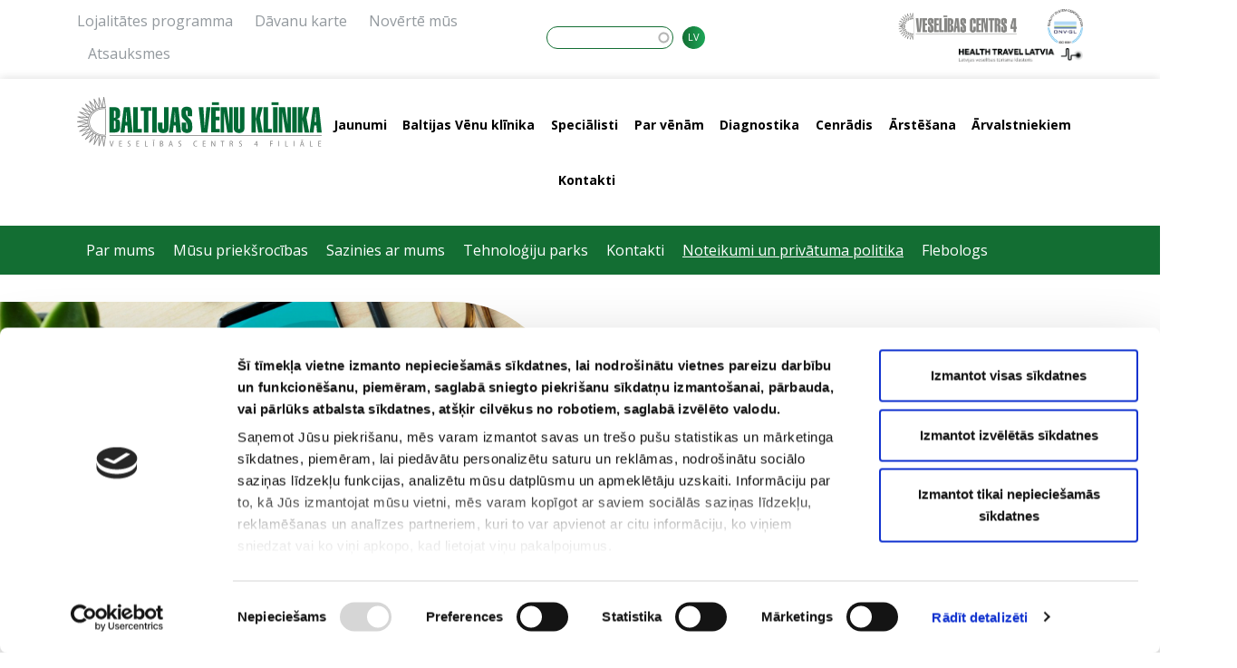

--- FILE ---
content_type: text/html; charset=UTF-8
request_url: https://venas.lv/baltijas-venu-klinika/noteikumi-un-privatuma-politika
body_size: 19933
content:
<!DOCTYPE html>
<html lang="lv" dir="ltr" prefix="content: http://purl.org/rss/1.0/modules/content/  dc: http://purl.org/dc/terms/  foaf: http://xmlns.com/foaf/0.1/  og: http://ogp.me/ns#  rdfs: http://www.w3.org/2000/01/rdf-schema#  schema: http://schema.org/  sioc: http://rdfs.org/sioc/ns#  sioct: http://rdfs.org/sioc/types#  skos: http://www.w3.org/2004/02/skos/core#  xsd: http://www.w3.org/2001/XMLSchema# ">
  <head>
    <meta charset="utf-8" />
<link rel="canonical" href="https://venas.lv/baltijas-venu-klinika/noteikumi-un-privatuma-politika" />
<meta name="Generator" content="Drupal 8 (https://www.drupal.org)" />
<meta name="MobileOptimized" content="width" />
<meta name="HandheldFriendly" content="true" />
<meta name="viewport" content="width=device-width, initial-scale=1, shrink-to-fit=no" />
<script type="application/ld+json">{
    "@context": "https://schema.org",
    "@graph": [
        {
            "@type": "Article"
        }
    ]
}</script>
<meta http-equiv="x-ua-compatible" content="ie=edge" />
<link rel="shortcut icon" href="/core/misc/favicon.ico" type="image/vnd.microsoft.icon" />
<link rel="alternate" hreflang="lv" href="https://venas.lv/baltijas-venu-klinika/noteikumi-un-privatuma-politika" />
<link rel="alternate" hreflang="ru" href="https://venas.lv/ru/baltijas-venu-klinika/usloviya-i-politika-konfidencialnosti" />
<link rel="alternate" hreflang="en" href="https://venas.lv/en/baltijas-venu-klinika/terms-and-conditions-and-privacy-policy" />
<link rel="revision" href="https://venas.lv/baltijas-venu-klinika/noteikumi-un-privatuma-politika" />

    <title>Noteikumi un privātuma politika | Baltijas Vēnu Klīnika</title>
    <link rel="stylesheet" media="all" href="/sites/default/files/css/css_TvjBgQcZaafBTTCoRsPJ8SkwP7rIwmG3gXAXS3-dhk8.css" />
<link rel="stylesheet" media="all" href="/sites/default/files/css/css_7OJqTH-iOxXDeGux05AaXtnpoelvVN6Mi7_ZhIWqxwg.css" />
<link rel="stylesheet" media="all" href="//fonts.googleapis.com/css?family=Open+Sans:300,400,700&amp;display=swap&amp;subset=latin-ext" />
<link rel="stylesheet" media="all" href="/sites/default/files/css/css_Bc3DtDLEkewshRhSv0I_8kqdOdR2rt_Gd0ThpR10KpM.css" />

    
<!--[if lte IE 8]>
<script src="/sites/default/files/js/js_3DR2rowNx0CnlJc7edvuFhRa-oimFX0eL3NLlDBUjrI.js"></script>
<![endif]-->

      <link rel="apple-touch-icon" sizes="57x57" href="/themes/custom/venas/favicons/apple-icon-57x57.png">
      <link rel="apple-touch-icon" sizes="60x60" href="/themes/custom/venas/favicons/apple-icon-60x60.png">
      <link rel="apple-touch-icon" sizes="72x72" href="/themes/custom/venas/favicons/apple-icon-72x72.png">
      <link rel="apple-touch-icon" sizes="76x76" href="/themes/custom/venas/favicons/apple-icon-76x76.png">
      <link rel="apple-touch-icon" sizes="114x114" href="/themes/custom/venas/favicons/apple-icon-114x114.png">
      <link rel="apple-touch-icon" sizes="120x120" href="/themes/custom/venas/favicons/apple-icon-120x120.png">
      <link rel="apple-touch-icon" sizes="144x144" href="/themes/custom/venas/favicons/apple-icon-144x144.png">
      <link rel="apple-touch-icon" sizes="152x152" href="/themes/custom/venas/favicons/apple-icon-152x152.png">
      <link rel="apple-touch-icon" sizes="180x180" href="/themes/custom/venas/favicons/apple-icon-180x180.png">
      <link rel="icon" type="image/png" sizes="192x192"  href="/themes/custom/venas/favicons/android-icon-192x192.png">
      <link rel="icon" type="image/png" sizes="32x32" href="/themes/custom/venas/favicons/favicon-32x32.png">
      <link rel="icon" type="image/png" sizes="96x96" href="/themes/custom/venas/favicons/favicon-96x96.png">
      <link rel="icon" type="image/png" sizes="16x16" href="/themes/custom/venas/favicons/favicon-16x16.png">
      <link rel="manifest" href="/themes/custom/venas/favicons/manifest.json">
      <meta name="msapplication-TileColor" content="#ffffff">
      <meta name="msapplication-TileImage" content="/themes/custom/venas/favicons/ms-icon-144x144.png">
      <meta name="theme-color" content="#ffffff">
	  <script id="Cookiebot" src="https://consent.cookiebot.com/uc.js" data-cbid="6fdbb615-79bc-44d4-8f8b-6cab9567eed7" data-blockingmode="auto" type="text/javascript"></script>
            <!-- Google Tag Manager -->
      <script>(function(w,d,s,l,i){w[l]=w[l]||[];w[l].push({'gtm.start': new Date().getTime(),event:'gtm.js'});var f=d.getElementsByTagName(s)[0],j=d.createElement(s),dl=l!='dataLayer'?'&l='+l:'';j.async=true;j.src='https://www.googletagmanager.com/gtm.js?id='+i+dl;f.parentNode.insertBefore(j,f);})(window,document,'script','dataLayer','GTM-KF8HNB');</script>
      <!-- End Google Tag Manager -->
  </head>
  <body class="layout-no-sidebars page-node-4 path-node node--type-landing-article">
    <!-- Google Tag Manager (noscript) -->
    <noscript><iframe src="https://www.googletagmanager.com/ns.html?id=GTM-KF8HNB" height="0" width="0" style="display:none;visibility:hidden"></iframe></noscript>
    <!-- End Google Tag Manager (noscript) -->
    <a href="#main-content" class="visually-hidden focusable skip-link">
      Pārlekt uz galveno saturu
    </a>
    
      <div class="dialog-off-canvas-main-canvas" data-off-canvas-main-canvas>
    <!-- Facebook JavaScript SDK - BEGIN -->
<div id="fb-root"></div>
<script async defer crossorigin="anonymous" src="https://connect.facebook.net/lv_LV/sdk.js#xfbml=1&version=v9.0&appId=301591654427124&autoLogAppEvents=1" nonce="wG7LlfVO"></script>
<!-- Facebook JavaScript SDK - END -->
<div class="vertical-navigation">
  <div class="vertical-navigation__inner">  <section class="region region-first-navbar-left-column">
    <nav role="navigation" aria-labelledby="-menu" class="block block_shortcuts-header-menu block-menu navigation menu--shortcuts-header">
            
  <h2 class="block__title sr-only" id="-menu">Shortcuts header menu</h2>
  

        
              <ul class="clearfix nav">
                    <li class="nav-item">
                <a href="/lojalitates-programma" class="nav-link nav-link--lojalitates-programma" data-drupal-link-system-path="node/10">Lojalitātes programma</a>
              </li>
                <li class="nav-item">
                <a href="/davanu-karte" class="nav-link nav-link--davanu-karte" data-drupal-link-system-path="node/11">Dāvanu karte</a>
              </li>
                <li class="nav-item">
                <a href="https://engage.longenesis.com/lv/survey/wcvbnj" class="nav-link nav-link-https--engagelongenesiscom-lv-survey-wcvbnj">Novērtē mūs</a>
              </li>
                <li class="nav-item">
                <a href="/atsauksmes/specialisti" class="nav-link nav-link--atsauksmes-specialisti" data-drupal-link-system-path="feedback/specialists">Atsauksmes</a>
              </li>
        </ul>
  


  </nav>

  </section>
  <section class="region region-first-navbar-right-column">
    <div class="views-exposed-form block block_search-bar block-views block-views-exposed-filter-blocksearch-page-1" data-drupal-selector="views-exposed-form-search-page-1">
  
    
      <div class="content">
      
<form action="/meklesana" method="get" id="views-exposed-form-search-page-1" accept-charset="UTF-8">
  <div class="form-row">
  



  <fieldset class="js-form-item js-form-type-search-api-autocomplete form-type-search-api-autocomplete js-form-item-query form-item-query form-no-label form-group">
                    <input data-drupal-selector="edit-query" data-search-api-autocomplete-search="search" class="form-autocomplete form-text form-control" data-autocomplete-path="/search_api_autocomplete/search?display=page_1&amp;&amp;filter=query" type="text" id="edit-query" name="query" value="" size="30" maxlength="128" />

                      </fieldset>
<div data-drupal-selector="edit-actions" class="form-actions js-form-wrapper form-group" id="edit-actions"><button data-drupal-selector="edit-submit-search" type="submit" id="edit-submit-search" value="Meklēt" class="button js-form-submit form-submit btn btn-primary">Meklēt</button>
</div>

</div>

</form>

    </div>
  </div>
<div class="block block_language-switch block-language-switcher-widgets block-nav-bar-language-menu-widget">
  
    
      <div class="content">
      <div class="widget widget_nav_bar_language_menu_widget language-switcher--language-content-entity"><ul class="navbar-nav">
        <li class="nav-item dropdown">
          <a class="nav-link dropdown-toggle" href="#" id="navbarDropdownMenuLink" role="button" data-toggle="dropdown" aria-haspopup="true" aria-expanded="false">LV</a>
          <div class="dropdown-menu" aria-labelledby="navbarDropdownMenuLink">    <a class="language-link language-link--lv nav-link" href="/baltijas-venu-klinika/noteikumi-un-privatuma-politika">            <span class="btn__label">LV</span>    </a>    <a class="language-link language-link--ru nav-link" href="/ru/baltijas-venu-klinika/usloviya-i-politika-konfidencialnosti">            <span class="btn__label">RU</span>    </a>    <a class="language-link language-link--en nav-link" href="/en/baltijas-venu-klinika/terms-and-conditions-and-privacy-policy">            <span class="btn__label">EN</span>    </a></div>
        </li>
    </ul>
  </div>

    </div>
  </div>
<div class="block block_header-notes block-simple-content-widgets-kit block-formatted-text">
  
    
      <div class="content">
      <div class="widget widget_formatted_text">
  


                      
      
  <div class="block">
    <div class="block__wrap">
            <div class="block__body">
                  <div class="block__text"><p class="text-align-right"><img alt="Veselības centrs 4" data-entity-type="file" data-entity-uuid="2a5570d7-a8a4-442d-b8d4-e32c4ee8c62e" height="30" src="/sites/default/files/inline-images/veselibas-centrs-4.png" width="131" /> <a href="https://healthtravellatvia.lv/"><img alt="iso 9001" data-entity-type="file" data-entity-uuid="0b436c63-f98d-4d68-8623-02bd580ccf64" height="38" src="/sites/default/files/inline-images/iso_9001_col-01_sm.png" width="39" /></a><img alt="klāsteris" data-entity-type="file" data-entity-uuid="5cf84cee-7ee4-4b43-b8e1-b1cf2d982e8f" height="16" src="/sites/default/files/inline-images/melns.png" width="137" /></p></div>
              </div>
    </div>
  </div>


  


  
</div>

    </div>
  </div>

  </section>

      <section class="region region-second-navbar-left-column">
    <div class="block block_site-logo block-site-logo">
  
    
      <div class="content">
      <div class="widget widget--site-logo mine"><a href="/">
    <img class="img-fluid d-none d-md-block d-lg-block d-xl-block" src="https://venas.lv/sites/default/files/site-logo/baltijas-venu-klinika-logo_0.svg" alt="Baltijas Vēnu Klīnika">
    <img class="img-fluid d-xs-block d-sm-block d-md-none" src="https://venas.lv/sites/default/files/site-logo/baltijasvenuklinika_0.png" alt="Baltijas Vēnu Klīnika">
    <img class="visually-hidden" src="https://venas.lv/sites/default/files/site-logo/baltijasvenuklinika_1.png" alt="Baltijas Vēnu Klīnika">
</a></div>

    </div>
  </div>
<div class="block block_mobile-site-logo block-site-logo">
  
    
      <div class="content">
      <div class="widget widget--site-logo mine"><a href="/">
    <img class="img-fluid d-none d-md-block d-lg-block d-xl-block" src="https://venas.lv/sites/default/files/site-logo/baltijasvenuklinika_shite.png" alt="Baltijas Vēnu Klīnika">
    <img class="img-fluid d-xs-block d-sm-block d-md-none" src="https://venas.lv/sites/default/files/site-logo/baltijasvenuklinika_shite_0.png" alt="Baltijas Vēnu Klīnika">
    <img class="visually-hidden" src="https://venas.lv/sites/default/files/site-logo/baltijasvenuklinika_shite_1.png" alt="Baltijas Vēnu Klīnika">
</a></div>

    </div>
  </div>

  </section>

      <section class="region region-second-navbar-right-column">
    <nav role="navigation" aria-labelledby="-menu" class="block block_main-header-menu block-menu navigation menu--header">
            
  <h2 class="block__title sr-only" id="-menu">Main header menu</h2>
  

        
              <ul class="clearfix nav">
                    <li class="nav-item">
                <a href="/jaunumi" class="nav-link nav-link--jaunumi" data-drupal-link-system-path="news">Jaunumi</a>
              </li>
                <li class="nav-item">
                <a href="/baltijas-venu-klinika" class="nav-link nav-link--baltijas-venu-klinika" data-drupal-link-system-path="node/1">Baltijas Vēnu klīnika</a>
              </li>
                <li class="nav-item">
                <a href="/specialisti" class="nav-link nav-link--specialisti" data-drupal-link-system-path="specialists">Speciālisti</a>
              </li>
                <li class="nav-item">
                <a href="/par-venam" class="nav-link nav-link--par-venam" data-drupal-link-system-path="node/5">Par vēnām</a>
              </li>
                <li class="nav-item">
                <a href="/diagnostika" class="nav-link nav-link--diagnostika" data-drupal-link-system-path="node/6">Diagnostika</a>
              </li>
                <li class="nav-item">
                <a href="/cenradis" class="nav-link nav-link--cenradis" data-drupal-link-system-path="node/8">Cenrādis</a>
              </li>
                <li class="nav-item">
                <a href="/arstesana" class="nav-link nav-link--arstesana" data-drupal-link-system-path="node/7">Ārstēšana</a>
              </li>
                <li class="nav-item">
                <a href="/arvalstniekiem" class="nav-link nav-link--arvalstniekiem" data-drupal-link-system-path="node/9">Ārvalstniekiem</a>
              </li>
                <li class="nav-item">
                <a href="/baltijas-venu-klinika/kontakti" class="nav-link nav-link--baltijas-venu-klinika-kontakti" data-drupal-link-system-path="node/3">Kontakti</a>
              </li>
        </ul>
  


  </nav>

  </section>

    
      <section class="region region-third-navbar-right-column">
    <nav role="navigation" aria-labelledby="-menu" class="block block_about-us-header-menu block-menu navigation menu--about-us-header">
            
  <h2 class="block__title sr-only" id="-menu">About us header menu</h2>
  

        
              <ul class="clearfix nav">
                    <li class="nav-item">
                <a href="/baltijas-venu-klinika" class="nav-link nav-link--baltijas-venu-klinika" data-drupal-link-system-path="node/1">Par mums</a>
              </li>
                <li class="nav-item">
                <a href="/baltijas-venu-klinika/musu-prieksrocibas" class="nav-link nav-link--baltijas-venu-klinika-musu-prieksrocibas" data-drupal-link-system-path="node/32">Mūsu priekšrocības</a>
              </li>
                <li class="nav-item">
                <a href="/about-us/contact" class="nav-link nav-link--about-us-contact" data-drupal-link-system-path="webform/contact">Sazinies ar mums</a>
              </li>
                <li class="nav-item">
                <a href="/baltijas-venu-klinika/tehnologiju-parks" class="nav-link nav-link--baltijas-venu-klinika-tehnologiju-parks" data-drupal-link-system-path="node/179">Tehnoloģiju parks</a>
              </li>
                <li class="nav-item">
                <a href="/baltijas-venu-klinika/kontakti" class="nav-link nav-link--baltijas-venu-klinika-kontakti" data-drupal-link-system-path="node/3">Kontakti</a>
              </li>
                <li class="nav-item menu-item--active-trail">
                <a href="/baltijas-venu-klinika/noteikumi-un-privatuma-politika" class="nav-link active nav-link--baltijas-venu-klinika-noteikumi-un-privatuma-politika is-active" data-drupal-link-system-path="node/4">Noteikumi un privātuma politika</a>
              </li>
                <li class="nav-item">
                <a href="/baltijas-venu-klinika/flebologs" class="nav-link nav-link--baltijas-venu-klinika-flebologs" data-drupal-link-system-path="node/477">Flebologs</a>
              </li>
        </ul>
  


  </nav>

  </section>

  </div>
</div>
<div class="page-wrap">
  <header class="page-header page-header_big" aria-label="Site header"><div class="vertical-navigation-header">
      <div class="vertical-navigation__navbar navbar">
        <button
          class="navbar-toggler"
          type="button"
          aria-expanded="false"
          aria-label="Toggle navigation"
        >
          <span class="closed-state">
            <i class="fas fa-bars"></i>
          </span>
          <span class="open-state">
            <i class="fas fa-times"></i>
          </span>
        </button><a href="/" title="Sākums" rel="home" class="navbar-brand"><img src="/sites/default/files/logo.png" alt="Sākums" class="site-logo img-fluid" /></a></div>
    </div>
    <div class="horizontal-navigation"><nav class="navbar navbar_first navbar-expand-lg navbar-light" id="first-navbar">
          <div class="container">
            <div class="navbar-col-wrap">  <section class="region region-first-navbar-left-column">
    <nav role="navigation" aria-labelledby="-menu" class="block block_shortcuts-header-menu block-menu navigation menu--shortcuts-header">
            
  <h2 class="block__title sr-only" id="-menu">Shortcuts header menu</h2>
  

        
              <ul class="clearfix nav">
                    <li class="nav-item">
                <a href="/lojalitates-programma" class="nav-link nav-link--lojalitates-programma" data-drupal-link-system-path="node/10">Lojalitātes programma</a>
              </li>
                <li class="nav-item">
                <a href="/davanu-karte" class="nav-link nav-link--davanu-karte" data-drupal-link-system-path="node/11">Dāvanu karte</a>
              </li>
                <li class="nav-item">
                <a href="https://engage.longenesis.com/lv/survey/wcvbnj" class="nav-link nav-link-https--engagelongenesiscom-lv-survey-wcvbnj">Novērtē mūs</a>
              </li>
                <li class="nav-item">
                <a href="/atsauksmes/specialisti" class="nav-link nav-link--atsauksmes-specialisti" data-drupal-link-system-path="feedback/specialists">Atsauksmes</a>
              </li>
        </ul>
  


  </nav>

  </section>
  <section class="region region-first-navbar-right-column">
    <div class="views-exposed-form block block_search-bar block-views block-views-exposed-filter-blocksearch-page-1" data-drupal-selector="views-exposed-form-search-page-1">
  
    
      <div class="content">
      
<form action="/meklesana" method="get" id="views-exposed-form-search-page-1" accept-charset="UTF-8">
  <div class="form-row">
  



  <fieldset class="js-form-item js-form-type-search-api-autocomplete form-type-search-api-autocomplete js-form-item-query form-item-query form-no-label form-group">
                    <input data-drupal-selector="edit-query" data-search-api-autocomplete-search="search" class="form-autocomplete form-text form-control" data-autocomplete-path="/search_api_autocomplete/search?display=page_1&amp;&amp;filter=query" type="text" id="edit-query" name="query" value="" size="30" maxlength="128" />

                      </fieldset>
<div data-drupal-selector="edit-actions" class="form-actions js-form-wrapper form-group" id="edit-actions"><button data-drupal-selector="edit-submit-search" type="submit" id="edit-submit-search" value="Meklēt" class="button js-form-submit form-submit btn btn-primary">Meklēt</button>
</div>

</div>

</form>

    </div>
  </div>
<div class="block block_language-switch block-language-switcher-widgets block-nav-bar-language-menu-widget">
  
    
      <div class="content">
      <div class="widget widget_nav_bar_language_menu_widget language-switcher--language-content-entity"><ul class="navbar-nav">
        <li class="nav-item dropdown">
          <a class="nav-link dropdown-toggle" href="#" id="navbarDropdownMenuLink" role="button" data-toggle="dropdown" aria-haspopup="true" aria-expanded="false">LV</a>
          <div class="dropdown-menu" aria-labelledby="navbarDropdownMenuLink">    <a class="language-link language-link--lv nav-link" href="/baltijas-venu-klinika/noteikumi-un-privatuma-politika">            <span class="btn__label">LV</span>    </a>    <a class="language-link language-link--ru nav-link" href="/ru/baltijas-venu-klinika/usloviya-i-politika-konfidencialnosti">            <span class="btn__label">RU</span>    </a>    <a class="language-link language-link--en nav-link" href="/en/baltijas-venu-klinika/terms-and-conditions-and-privacy-policy">            <span class="btn__label">EN</span>    </a></div>
        </li>
    </ul>
  </div>

    </div>
  </div>
<div class="block block_header-notes block-simple-content-widgets-kit block-formatted-text">
  
    
      <div class="content">
      <div class="widget widget_formatted_text">
  


                      
      
  <div class="block">
    <div class="block__wrap">
            <div class="block__body">
                  <div class="block__text"><p class="text-align-right"><img alt="Veselības centrs 4" data-entity-type="file" data-entity-uuid="2a5570d7-a8a4-442d-b8d4-e32c4ee8c62e" height="30" src="/sites/default/files/inline-images/veselibas-centrs-4.png" width="131" /> <a href="https://healthtravellatvia.lv/"><img alt="iso 9001" data-entity-type="file" data-entity-uuid="0b436c63-f98d-4d68-8623-02bd580ccf64" height="38" src="/sites/default/files/inline-images/iso_9001_col-01_sm.png" width="39" /></a><img alt="klāsteris" data-entity-type="file" data-entity-uuid="5cf84cee-7ee4-4b43-b8e1-b1cf2d982e8f" height="16" src="/sites/default/files/inline-images/melns.png" width="137" /></p></div>
              </div>
    </div>
  </div>


  


  
</div>

    </div>
  </div>

  </section>
</div>
          </div>
        </nav><nav class="navbar navbar_second navbar-expand-lg" id="second-navbar">
          <div class="container mobile-container">
            <div class="navbar-col-wrap">  <section class="region region-second-navbar-left-column">
    <div class="block block_site-logo block-site-logo">
  
    
      <div class="content">
      <div class="widget widget--site-logo mine"><a href="/">
    <img class="img-fluid d-none d-md-block d-lg-block d-xl-block" src="https://venas.lv/sites/default/files/site-logo/baltijas-venu-klinika-logo_0.svg" alt="Baltijas Vēnu Klīnika">
    <img class="img-fluid d-xs-block d-sm-block d-md-none" src="https://venas.lv/sites/default/files/site-logo/baltijasvenuklinika_0.png" alt="Baltijas Vēnu Klīnika">
    <img class="visually-hidden" src="https://venas.lv/sites/default/files/site-logo/baltijasvenuklinika_1.png" alt="Baltijas Vēnu Klīnika">
</a></div>

    </div>
  </div>
<div class="block block_mobile-site-logo block-site-logo">
  
    
      <div class="content">
      <div class="widget widget--site-logo mine"><a href="/">
    <img class="img-fluid d-none d-md-block d-lg-block d-xl-block" src="https://venas.lv/sites/default/files/site-logo/baltijasvenuklinika_shite.png" alt="Baltijas Vēnu Klīnika">
    <img class="img-fluid d-xs-block d-sm-block d-md-none" src="https://venas.lv/sites/default/files/site-logo/baltijasvenuklinika_shite_0.png" alt="Baltijas Vēnu Klīnika">
    <img class="visually-hidden" src="https://venas.lv/sites/default/files/site-logo/baltijasvenuklinika_shite_1.png" alt="Baltijas Vēnu Klīnika">
</a></div>

    </div>
  </div>

  </section>
  <section class="region region-second-navbar-right-column">
    <nav role="navigation" aria-labelledby="-menu" class="block block_main-header-menu block-menu navigation menu--header">
            
  <h2 class="block__title sr-only" id="-menu">Main header menu</h2>
  

        
              <ul class="clearfix nav">
                    <li class="nav-item">
                <a href="/jaunumi" class="nav-link nav-link--jaunumi" data-drupal-link-system-path="news">Jaunumi</a>
              </li>
                <li class="nav-item">
                <a href="/baltijas-venu-klinika" class="nav-link nav-link--baltijas-venu-klinika" data-drupal-link-system-path="node/1">Baltijas Vēnu klīnika</a>
              </li>
                <li class="nav-item">
                <a href="/specialisti" class="nav-link nav-link--specialisti" data-drupal-link-system-path="specialists">Speciālisti</a>
              </li>
                <li class="nav-item">
                <a href="/par-venam" class="nav-link nav-link--par-venam" data-drupal-link-system-path="node/5">Par vēnām</a>
              </li>
                <li class="nav-item">
                <a href="/diagnostika" class="nav-link nav-link--diagnostika" data-drupal-link-system-path="node/6">Diagnostika</a>
              </li>
                <li class="nav-item">
                <a href="/cenradis" class="nav-link nav-link--cenradis" data-drupal-link-system-path="node/8">Cenrādis</a>
              </li>
                <li class="nav-item">
                <a href="/arstesana" class="nav-link nav-link--arstesana" data-drupal-link-system-path="node/7">Ārstēšana</a>
              </li>
                <li class="nav-item">
                <a href="/arvalstniekiem" class="nav-link nav-link--arvalstniekiem" data-drupal-link-system-path="node/9">Ārvalstniekiem</a>
              </li>
                <li class="nav-item">
                <a href="/baltijas-venu-klinika/kontakti" class="nav-link nav-link--baltijas-venu-klinika-kontakti" data-drupal-link-system-path="node/3">Kontakti</a>
              </li>
        </ul>
  


  </nav>

  </section>
</div>
          </div>
        </nav><nav class="navbar navbar_third navbar-expand-lg navbar-dark" id="third-navbar">
          <div class="container mobile-container">
            <div class="region-wrap">  <section class="region region-third-navbar-right-column">
    <nav role="navigation" aria-labelledby="-menu" class="block block_about-us-header-menu block-menu navigation menu--about-us-header">
            
  <h2 class="block__title sr-only" id="-menu">About us header menu</h2>
  

        
              <ul class="clearfix nav">
                    <li class="nav-item">
                <a href="/baltijas-venu-klinika" class="nav-link nav-link--baltijas-venu-klinika" data-drupal-link-system-path="node/1">Par mums</a>
              </li>
                <li class="nav-item">
                <a href="/baltijas-venu-klinika/musu-prieksrocibas" class="nav-link nav-link--baltijas-venu-klinika-musu-prieksrocibas" data-drupal-link-system-path="node/32">Mūsu priekšrocības</a>
              </li>
                <li class="nav-item">
                <a href="/about-us/contact" class="nav-link nav-link--about-us-contact" data-drupal-link-system-path="webform/contact">Sazinies ar mums</a>
              </li>
                <li class="nav-item">
                <a href="/baltijas-venu-klinika/tehnologiju-parks" class="nav-link nav-link--baltijas-venu-klinika-tehnologiju-parks" data-drupal-link-system-path="node/179">Tehnoloģiju parks</a>
              </li>
                <li class="nav-item">
                <a href="/baltijas-venu-klinika/kontakti" class="nav-link nav-link--baltijas-venu-klinika-kontakti" data-drupal-link-system-path="node/3">Kontakti</a>
              </li>
                <li class="nav-item menu-item--active-trail">
                <a href="/baltijas-venu-klinika/noteikumi-un-privatuma-politika" class="nav-link active nav-link--baltijas-venu-klinika-noteikumi-un-privatuma-politika is-active" data-drupal-link-system-path="node/4">Noteikumi un privātuma politika</a>
              </li>
                <li class="nav-item">
                <a href="/baltijas-venu-klinika/flebologs" class="nav-link nav-link--baltijas-venu-klinika-flebologs" data-drupal-link-system-path="node/477">Flebologs</a>
              </li>
        </ul>
  


  </nav>

  </section>
</div>
          </div>
        </nav>    </div>
                                            </header>
  <div class="page-content">
        <div class="content-wrapper content-wrapper_content-header">        <div class="container">
            <section class="region region-content-header">
    <div data-drupal-messages-fallback class="hidden"></div>

  </section>

        </div>    </div>    <div class="content-wrapper content-wrapper_main">
      <div role="main" class="container"><div class="row">
              

              <section class="main-content col main-section col-sm-12" id="content" role="main">
          <a id="main-content"></a>
        <section class="region region-content">
    <div class="block block_page-content block-system block-system-main-block">
  
    
      <div class="content">
      <article data-history-node-id="4" role="article" about="/baltijas-venu-klinika/noteikumi-un-privatuma-politika" class="landing-article landing-article_view-mode-full landing-article_has-header-image landing-article_has-about-text clearfix"><header class="article__header"><div class="row">
            <div class="col_left col-12 col-lg-6">
              
            <div class="field field--name-field-lart-image field--type-entity-reference field--label-hidden field__item"><div>
  
  
            <div class="field field--name-field-media-image field--type-image field--label-hidden field__item">  <img src="/sites/default/files/styles/lart_cover_big/public/2020-07/privacy_0.jpg?itok=Y9WnQnsb" width="818" height="322" alt="Privātuma politika un lietošanas noteikumi" typeof="foaf:Image" class="image-style-lart-cover-big" />


</div>
      
</div>
</div>
      </div>
            <div class="col_right col-12 col-lg-6">
              
              <h2 class="article__title">
                <a href="/baltijas-venu-klinika/noteikumi-un-privatuma-politika" rel="bookmark"><span class="field field--name-title field--type-string field--label-hidden">Noteikumi un privātuma politika</span>
</a>
              </h2>
              
              
            <div class="clearfix text-formatted field field--name-field-lart-about field--type-text-long field--label-hidden field__item"><p class="text-align-justify">Mūsu vienīgais uzdevums ir rūpeties par veselību indivīda, ģimenes un sabiedrības labā. Interneta klātbūtne mums ir svarīga, lai informācija sasniegtu tos, kam tā ir visvairāk nepieciešama. Esam par skaidriem noteikumiem un labu, godīgu komercpraksi. Tikai tā iespējams palīdzēt cilvēkiem un sasniegt vairāk.</p>
</div>
      
              
              
              

              
            </div>
          </div></header>
      <div class="article__content clearfix">
        
            <div class="clearfix text-formatted field field--name-field-lart-text field--type-text-long field--label-hidden field__item"><h3 class="text-align-justify">Mēs</h3>

<p style="text-align: justify;">Šī ir <strong>sabiedrības ar ierobežotu atbildību ''Veselības centrs 4''</strong>, reģistrācijas numurs 40003188233, juridiskā adrese: K. Barona iela 117, Rīga, LV-1012; tālr.: 67847100; e-pasts: <a href="mailto:vc4@vc4.lv">vc4@vc4.lv</a> (turpmāk <strong>''Mēs''; ''Mūsu''; ''Mums''</strong>) Privātuma politika, kurā mēs izskaidrojam datu subjektiem, piemēram, mūsu mājaslapas un ārstniecības iestāžu apmeklētājiem, pretendentiem, kā arī mūsu sadarbības partneriem un to pārstāvjiem (turpmāk <strong>''Jūs''</strong>; <strong>''Jūsu''</strong>; <strong>''Jums''</strong>) to, kā Mēs īstenojam personas datu apstrādi.</p>

<p style="text-align: justify;">Tā kā Mēs veicam Jūsu personas datu apstrādi, <strong>Mēs esam uzskatāmi par Jūsu personas datu pārzini</strong>. Ja Jums ir kādi jautājumi saistībā ar Jūsu personas datu apstrādi, ar Mums ir iespējams sazināties:</p>

<ul style="text-align: justify;">
	<li>rakstot uz mūsu juridisko adresi K. Barona iela 117, Rīga, LV-1012;</li>
	<li>rakstot uz e-pastu: <a href="mailto:vc4@vc4.lv">vc4@vc4.lv</a>.</li>
</ul>

<p style="text-align: justify;">Šī Privātuma politika ir izstrādāta saskaņā ar Eiropas Parlamenta un Padomes Regulu (ES) 2016/679 (2016. gada 27. aprīlis) ''Par fizisku personu aizsardzību attiecībā uz personas datu apstrādi un šādu datu brīvu apriti un ar ko atceļ Direktīvu 95/46/EK'' (Vispārīgā datu aizsardzības regula) (turpmāk <strong>''Regula''</strong>), kā arī Fizisko personu datu apstrādes likumu un citiem normatīvajiem aktiem, kas regulē fizisko personu datu apstrādes jautājumus. Tāpēc arī šajā politikā lietotie termini un to jēga ir tāda pati kā Regulas 4. pantā sniegtajās definīcijās.</p>

<p style="text-align: justify;">Mēs aicinām laiku pa laikam visus datu subjektus rūpīgi iepazīties ar šo politiku, lai iegūtu aktuālo informāciju par Mūsu kā datu pārziņa veiktajiem personas datu apstrādes procesiem, jo tie laika gaitā var mainīties.</p>

<p style="text-align: justify;">Informāciju par Mūsu mājaslapā veikto sīkdatņu apstrādi lūdzam skatīt Mūsu Sīkdatņu politikā.</p>

<h3 style="text-align: left;"><a name="_Toc111456061" id="_Toc111456061"></a>1.              Uz ko attiecas šī politika?</h3>

<p style="text-align: justify;">Šajā politikā izklāstītais attiecas uz:</p>

<ul style="text-align: justify;">
	<li>mūsu mājaslapas <a href="http://www.vc4.lv">vc4.lv</a> apmeklētājiem;</li>
	<li>mūsu ārstniecības iestādes apmeklētājiem;</li>
	<li>mūsu pacientiem;</li>
	<li>pretendentiem uz vakantajām pozīcijām;</li>
	<li>mūsu sadarbības partneriem un to pārstāvjiem.</li>
</ul>

<h3 style="text-align: left;"><a name="_Toc111456062" id="_Toc111456062"></a>2.              Kāpēc Mēs apstrādājam Jūsu personas datus un kādas personas datu kategorijas mēs apstrādājam?</h3>

<p style="text-align: justify;">Pamatā Mēs apstrādājam Jūsu personas datus, lai Jūs varētu saņemt <strong>augstākās kvalitātes veselības aprūpes pakalpojumus</strong> atbilstoši Jūsu izvēlei, nepieciešamībai, nosūtījumam, noslēgtajiem līgumiem. Tāpat Jūsu personas datu apstrāde ir saistīta ar dažādu <strong>uz mums attiecināmu normatīvo aktu prasību izpildi</strong>. Nodrošinot Mūsu īpašuma, darbinieku un Jūsu drošību, <strong>veicam videonovērošanu</strong> un apstrādājam Jūsu personas datus, kad Jūs apmeklējat Mūsu reģionālos centrus vai centrālo biroju.</p>

<p style="text-align: justify;">Tā kā Mums ir būtiski vienmēr nodrošināt Jūsu informētību par dažādiem jaunumiem un aktualitātēm, kas saistīti ar Mūsu pakalpojumiem, mēs Jūsu personas datus varam <strong>apstrādāt arī mārketinga nolūkos</strong>, ja Mēs esam saņēmuši Jūsu piekrišanu.</p>

<p style="text-align: justify;">Kādas Jūsu personas datu kategorijas mēs apstrādājam, ir atkarīgs no tā, kādam nolūkam šo datu apstrāde ir nepieciešama:</p>

<table border="#cccccc" style="border-color: 99;">
	<caption> </caption>
	<tbody>
		<tr>
			<td>
			<p><strong>Nr. </strong></p>
			</td>
			<td>
			<p><strong>Datu apstrādes nolūks</strong></p>
			</td>
			<td>
			<p><strong>Galvenās personas datu kategorijas</strong></p>
			</td>
		</tr>
		<tr>
			<td rowspan="13">
			<p><strong>1.</strong></p>
			</td>
			<td colspan="2">
			<p><strong>Veselības aprūpes pakalpojumu sniegšana un to administrēšana</strong></p>
			</td>
		</tr>
		<tr>
			<td>
			<p>Pacienta identificēšana</p>
			</td>
			<td>
			<ul>
				<li>Identifikācijas dati (vārds, uzvārds, personas kods)</li>
				<li>Kontaktinformācija (tālrunis, e-pasts)</li>
			</ul>
			</td>
		</tr>
		<tr>
			<td>
			<p>Pacienta pieraksta un vizītes/apmeklējuma noformēšana un reģistrācija</p>
			</td>
			<td>
			<ul>
				<li>Identifikācijas dati (vārds, uzvārds, personas kods)</li>
				<li>Kontaktinformācija (tālrunis, e-pasts)</li>
				<li>Informācija, kas apliecina diagnozi, pamato izmeklējumus un ārstēšanas metodes, kā arī ataino ārstēšanas rezultātus</li>
				<li>Balss ieraksts un tā saturs, kas tiek veikts, zvanot Mums un šādā veidā piesakot vizīti/apmeklējumu</li>
			</ul>
			</td>
		</tr>
		<tr>
			<td>
			<p>Līguma par medicīnisko pakalpojumu sniegšanu noformēšana, noslēgšana un izpilde</p>
			</td>
			<td>
			<ul>
				<li>Identifikācijas dati (vārds, uzvārds, personas kods)</li>
				<li>Kontaktinformācija (tālrunis, e-pasts, dzīvesvietas adrese)</li>
				<li>Veselības informācija, kas apliecina diagnozi, pamato izmeklējumus un ārstēšanas metodes, kā arī precīzi ataino ārstēšanas rezultātus</li>
				<li>Finanšu informācija (banka, bankas konts, kartes numurs)</li>
			</ul>
			</td>
		</tr>
		<tr>
			<td>
			<p>Normatīvajos aktos noteiktās pacienta medicīniskās dokumentācijas noformēšana, uzglabāšana un lietošana</p>
			</td>
			<td>
			<ul>
				<li>Identifikācijas dati (vārds, uzvārds, personas kods)</li>
				<li>Kontaktinformācija (tālrunis, e-pasts)</li>
				<li>Veselības informācija, kas apliecina diagnozi, pamato izmeklējumus un ārstēšanas metodes, kā arī precīzi ataino ārstēšanas rezultātus</li>
				<li>Finanšu informācija (banka, bankas konts, kartes numurs)</li>
				<li>Informācija par darbavietu</li>
			</ul>
			</td>
		</tr>
		<tr>
			<td>
			<p>Medicīnisko pakalpojumu sniegšana, tostarp:</p>

			<ul>
				<li>pacientu veselības stāvokļa izvērtēšana;</li>
				<li>medicīnisko izmeklējumu veikšana;</li>
				<li>nepieciešamo konsultāciju un manipulāciju veikšana;</li>
				<li>ārstēšanai nepieciešamo medikamentu nozīmēšana;</li>
				<li>medicīniskās dokumentācijas uzglabāšana.</li>
			</ul>
			</td>
			<td>
			<ul>
				<li>Identifikācijas dati (vārds, uzvārds, personas kods)</li>
				<li>Kontaktinformācija (tālrunis, e-pasts)</li>
				<li>Veselības informācija, kas apliecina diagnozi, pamato izmeklējumus un ārstēšanas metodes, kā arī precīzi ataino ārstēšanas rezultātus</li>
				<li>Finanšu informācija (banka, bankas konts, kartes numurs)</li>
				<li>Informācija par darba vietu</li>
			</ul>
			</td>
		</tr>
		<tr>
			<td>
			<p>Norēķinu administrēšana:</p>

			<ul>
				<li>ar pacientiem par saņemtajiem medicīniskajiem pakalpojumiem;</li>
				<li>ar apdrošinātājiem atbilstoši pacientiem sniegtajiem medicīniskajiem pakalpojumiem.</li>
			</ul>
			</td>
			<td>
			<ul>
				<li>Identifikācijas dati (vārds, uzvārds, personas kods)</li>
				<li>Finanšu informācija (banka, bankas konts, kartes numurs)</li>
				<li>Informācija par apdrošināšanu</li>
			</ul>

			<p> </p>
			</td>
		</tr>
		<tr>
			<td>
			<p>Pacientu iebildumu/sūdzību izvērtēšana, komunikācija ar pacientiem par to</p>
			</td>
			<td>
			<ul>
				<li>Identifikācijas dati (vārds, uzvārds, personas kods)</li>
				<li>Kontaktinformācija (tālrunis, e-pasts)</li>
				<li>Iebildumu saturs</li>
				<li>Veselības informācija, kas apliecina diagnozi, pamato izmeklējumus un ārstēšanas metodes, kā arī precīzi ataino ārstēšanas rezultātus</li>
			</ul>
			</td>
		</tr>
		<tr>
			<td>
			<p>Sniegto medicīnisko pakalpojumu kvalitātes kontrole</p>
			</td>
			<td>
			<ul>
				<li>Iebildumu saturs</li>
				<li>Veselības informācija, kas apliecina diagnozi, pamato izmeklējumus un ārstēšanas metodes, kā arī precīzi ataino ārstēšanas rezultātus</li>
			</ul>
			</td>
		</tr>
		<tr>
			<td>
			<p>Komerciālo paziņojumu nosūtīšana</p>
			</td>
			<td>
			<ul>
				<li>Identifikācijas dati (vārds, uzvārds,)</li>
				<li>Kontaktinformācija (e-pasts)</li>
			</ul>
			</td>
		</tr>
		<tr>
			<td>
			<p>Mājaslapas uzturēšana un darbības nodrošināšana</p>
			</td>
			<td>
			<ul>
				<li>Sīkdatnes</li>
				<li>Apmeklējuma informācija</li>
			</ul>
			</td>
		</tr>
		<tr>
			<td>
			<p>Lojalitātes programmas uzturēšana</p>
			</td>
			<td>
			<ul>
				<li>Identifikācijas dati (vārds, uzvārds)</li>
				<li>Kontaktinformācija (e-pasts)</li>
			</ul>
			</td>
		</tr>
		<tr>
			<td>
			<p>Sadarbības partneru piesaiste un norēķinu nodrošināšana</p>
			</td>
			<td>
			<ul>
				<li>Identifikācijas dati (vārds, uzvārds)</li>
				<li>Profesionālā informācija (amats, loma)</li>
				<li>Finanšu informācija (banka, bankas konts)</li>
			</ul>
			</td>
		</tr>
		<tr>
			<td rowspan="2">
			<p><strong>2.</strong></p>
			</td>
			<td colspan="2">
			<p><strong>Normatīvajos aktos noteikto uzdevumu izpilde</strong></p>
			</td>
		</tr>
		<tr>
			<td>
			<p>Grāmatvedības prasību izpilde saistībā ar medicīnas pakalpojumu sniegšanu</p>
			</td>
			<td>
			<ul>
				<li>Identifikācijas dati (vārds, uzvārds, personas kods)</li>
				<li>Kontaktinformācija (tālrunis, e-pasts)</li>
				<li>Profesionālā informācija (amats)</li>
				<li>Finanšu informācija (bankas konts, banka, maksājuma kartes dati un numurs)</li>
				<li>Saņemtie (izmantotie) pakalpojumi</li>
			</ul>
			</td>
		</tr>
		<tr>
			<td rowspan="2">
			<p><strong>3</strong><strong>.</strong></p>
			</td>
			<td colspan="2">
			<p><strong>Personāla vadības procesu nodrošināšana</strong></p>
			</td>
		</tr>
		<tr>
			<td>
			<p>Pretendentu atlase</p>
			</td>
			<td>
			<ul>
				<li>Identifikācijas dati (vārds, uzvārds, personas kods, dzimšanas dati)</li>
				<li>Kontaktinformācija (adrese, dzīvesvieta, tālrunis, e-pasta adrese)</li>
				<li>Profesionālā informācija (amats, loma, kvalifikācija, izglītība, pieredze un cita CV norādītā informācija)</li>
				<li>Darba pieteikuma saturs un apmācības informācija (piemēram, pieteikuma vēstulē un CV ietvertā informācija, valodu prasmes, citas atbilstošās prasmes u.c.)</li>
			</ul>
			</td>
		</tr>
		<tr>
			<td rowspan="4">
			<p><strong>4.</strong></p>
			</td>
			<td colspan="2">
			<p><strong>Mūsu leģitīmo interešu nodrošināšana</strong></p>
			</td>
		</tr>
		<tr>
			<td>
			<p>Videonovērošanas veikšana pārziņa īpašuma, personāla un apmeklētāju aizsardzībai, noziedzīgu nodarījumu novēršanai un drošības nodrošināšanai</p>
			</td>
			<td>
			<ul>
				<li>Identifikācijas dati (izskats)</li>
				<li>Videonovērošanas ierakstā esošie dati (personas atrašanās vieta, laiks, izskats, uzvedība)</li>
			</ul>
			</td>
		</tr>
		<tr>
			<td>
			<p>Lietu vešana tiesu instancēs un citās strīdu izskatīšanas institūcijās</p>
			</td>
			<td>
			<ul>
				<li>Identifikācijas dati (vārds, uzvārds)</li>
				<li>Kontaktinformācija (tālrunis, e-pasts)</li>
				<li>Profesionālā informācija (amats)</li>
				<li>Ar strīda priekšmetu saistīti dati</li>
			</ul>
			</td>
		</tr>
		<tr>
			<td>
			<p>Pārziņa izmantotās telefona centrāles risinājumu piemērošanas rezultātā iegūtās informācijas apstrāde statistikas nolūkos</p>
			</td>
			<td>
			<ul>
				<li>Identifikācijas dati (vārds, uzvārds)</li>
				<li>Kontaktinformācija (tālrunis)</li>
				<li>Sarunas ilgums</li>
				<li>Balss</li>
			</ul>
			</td>
		</tr>
	</tbody>
</table>

<h3 style="text-align: left;">3.              Kā mēs iegūstam Jūsu personas datus?</h3>

<p style="text-align: justify;">Mēs Jūsu personas datus varam iegūt galvenokārt šādos veidos:</p>

<ul style="text-align: justify;">
	<li><strong>Jūs personīgi nododat personas datus apstrādei</strong>, tostarp ar savām darbībām un rīcību paužot piekrišanu šo personas datu apstrādei (piemēram, apmeklējot Mūsu mājaslapu, uzdodot jautājumus vai citā veidā sazinoties ar Mums, piemēram, rakstot uz Mūsu vai Mūsu darbinieku pārvaldītajām e-pasta adresēm, kā arī citā veidā izmantojot Mūsu sniegtos pakalpojumus, arī klātienē ierodoties Mūsu telpās vai sniedzot informāciju telefoniski);</li>
	<li><strong>datus Mēs iegūstam no publiski pieejamās informācijas</strong> (piemēram, ieskatoties publiski pieejamajos reģistros, izprasot informāciju no šo reģistru uzturētājām – valsts iestādēm vai lietojot brīvi pieejamu informāciju no dažādiem avotiem);</li>
	<li>atsevišķos gadījumos <strong>Mēs personas datus varam iegūt arī no citiem subjektiem</strong>, piemēram, citām juridiskām vai fiziskām personām, citām ārstniecības iestādēm vai ārstiem, tāpat arī saņemt tos no valsts iestādēm, tostarp tiesām un tiesībsargājošajām iestādēm (piemēram, gadījumā, ja pakalpojuma sniegšana ir saistīta ar apdrošināšanas gadījumu vai arī Jūs pats esat iesaistījis trešo personu, piemēram, kredītiestādi; tāpat šādā veidā Mēs personas datus varam iegūt no citām grupas vai saistītām personām, lai sniegtu Jums pakalpojumus).</li>
</ul>

<p style="text-align: justify;">Gadījumā, ja Jūs pēc savas brīvas izvēles sniedzat Mums personas datus, lūdzam ņemt vērā attiecīgo personas datu iesniegšanas nolūku un ievērot šī nolūka sasniegšanai nepieciešamo un nododamo personas datu apjomu. Mēs lūdzam personas datus norādīt tikai tiktāl, ciktāl tas nepieciešams attiecīgās vēstules, pieprasījuma vai jautājuma nolūkā. Īpaši aicinām nenorādīt pārmērīgi detalizētus vai uz konkrēto jautājumu neattiecināmus personas datus.</p>

<h3 style="text-align: left;"><a name="_Toc111456064" id="_Toc111456064"></a>4.              Kāds ir Mūsu veiktās personas datu apstrādes tiesiskais pamats?</h3>

<p style="text-align: justify;">Jūsu personas datus Mēs mēdzam apstrādāt, pamatojoties uz vairākiem tiesiskajiem (juridiskajiem) pamatiem:</p>

<table border="#cccccc" style="border-color: 86;">
	<caption> </caption>
	<tbody>
		<tr>
			<td>
			<p><strong>Nr.</strong></p>
			</td>
			<td>
			<p><strong>Tiesiskais pamats</strong></p>
			</td>
			<td>
			<p><strong>Skaidrojums</strong></p>
			</td>
		</tr>
		<tr>
			<td>
			<p>1.</p>
			</td>
			<td>
			<p>Līguma noslēgšana un izpilde</p>

			<p> </p>

			<p><strong>(Regulas 6. panta 1. punkta b) apakšpunkts)</strong></p>
			</td>
			<td>
			<ul>
				<li>datu apstrāde, lai veiktu darbības, kas saistītas ar pasākumiem pirms līguma noslēgšanas, noslēgtu līgumu starp Mums un Jums, kā arī lai šo līgumu izpildītu</li>
			</ul>
			</td>
		</tr>
		<tr>
			<td>
			<p>2.</p>
			</td>
			<td>
			<p>Normatīvo aktu nosacījumu izpilde</p>

			<p> </p>

			<p><strong>(Regulas 6. panta 1. punkta c) apakšpunkts)</strong></p>
			</td>
			<td>
			<ul>
				<li>datu apstrāde, kas tiek veikta saistībā ar dažādos normatīvajos aktos noteikto uz Mums attiecināmo juridisko pienākumu izpildi</li>
			</ul>
			</td>
		</tr>
		<tr>
			<td>
			<p>3.</p>
			</td>
			<td>
			<p>Leģitīmās intereses</p>

			<p> </p>

			<p><strong>(Regulas 6. panta 1. punkta f) apakšpunkts)</strong></p>
			</td>
			<td>
			<ul>
				<li>veikt pakalpojumu sniegšanu</li>
				<li>pārbaudīt Jūsu identitāti pirms atsevišķu pakalpojumu iegādes</li>
				<li>nodrošināt līguma saistību izpildi</li>
				<li>saglabāt Jūsu pieteikumus un iesniegumus par pakalpojumu sniegšanu</li>
				<li>izsniegt un administrēt lojalitātes kartes</li>
				<li>veikt darbības pacientu  piesaistei un/vai noturēšanai</li>
				<li>segmentēt pacientu datu bāzi pakalpojumu efektīvākai nodrošināšanai</li>
				<li>izstrādāt un attīstīt pakalpojumus</li>
				<li>reklamēt pakalpojumus, nosūtot komerciālus paziņojumus</li>
				<li>nosūtīt citus ziņojumus par līguma izpildes gaitu un līguma izpildei būtiskiem notikumiem, kā arī veikt pacientu aptaujas par pakalpojumiem un to lietošanas pieredzi</li>
				<li>novērst krāpniecisku darbību veikšanu attiecībā pret Mums</li>
				<li>nodrošināt korporatīvo pārvaldību, finanšu un biznesa uzskaiti un analītiku</li>
				<li>nodrošināt efektīvus pārvaldības procesus</li>
				<li>nodrošināt un uzlabot pakalpojumu kvalitāti</li>
				<li>administrēt maksājumus</li>
				<li>veikt video novērošanu biznesa/personu/īpašuma drošībai</li>
				<li>informēt sabiedrību par savu darbību</li>
			</ul>
			</td>
		</tr>
		<tr>
			<td>
			<p>4.</p>
			</td>
			<td>
			<p>Jūsu piekrišana</p>

			<p> </p>

			<p><strong>(Regulas 6. panta 1. punkta a) apakšpunkts)</strong></p>
			</td>
			<td>
			<ul>
				<li>datu apstrāde, kas tiek veikta, pamatojoties uz Jūsu piekrišanu, kas ir izteikta kā aktīva rīcība, tostarp, vēršoties pie mums un sniedzot Jūsu personas datus vai veicot citas aktīvas darbības*</li>
			</ul>

			<p>* datu subjekti piekrišanu personas datu apstrādei, kuras tiesiskais pamats ir piekrišana (piemēram, komerciālo paziņojumu saņemšanai, personas datu analīzei, lojalitātes karšu saņemšanai) dod rakstveidā klātienē, Mūsu interneta mājaslapā vai citā vietā, kurā Mēs organizējam attiecīgās mārketinga aktivitātes</p>

			<p> </p>

			<p>Datu subjektiem ir tiesības jebkurā brīdī atsaukt datu apstrādei doto piekrišanu tādā pašā veidā, kādā tā dota. Šādā gadījumā turpmāka datu apstrāde, kas balstīta uz iepriekš doto piekrišanu konkrētajam nolūkam, turpmāk netiks veikta. Piekrišanas atsaukums neietekmē datu apstrādes, kuras veiktas tajā laikā, kad piekrišana bija spēkā. Atsaucot piekrišanu, nevar tikt pārtraukta datu apstrāde, kuru veic, pamatojoties uz citiem tiesiskajiem pamatiem.</p>
			</td>
		</tr>
		<tr>
			<td>
			<p>5.</p>
			</td>
			<td>
			<p>Fizisku personu vitālu interešu aizsardzība</p>

			<p> </p>

			<p><strong>(Regulas 6. panta 1. punkta d) apakšpunkts)</strong></p>
			</td>
			<td>
			<ul>
				<li>datu apstrāde, kas tiek veikta ārkārtas gadījumos nolūkā aizsargāt datu subjekta vai citas fiziskas personas vitālās intereses</li>
			</ul>
			</td>
		</tr>
	</tbody>
</table>

<h3 style="text-align: justify;"><a name="_Toc111456065" id="_Toc111456065"></a>4.1.         Uz kāda pamata Mēs apstrādājam Jūsu veselības datus?</h3>

<p style="text-align: justify;">Saistībā ar medicīnas pakalpojumu sniegšanu Jūsu veselības datus Mēs varam apstrādāt, pamatojoties uz <strong>Regulas 9. panta 2. punkta a) apakšpunktu</strong> (Jūsu piekrišana), kā arī 9<strong>. panta c) apakšpunktu</strong> (fizisko personu vitālu interešu aizsardzība) un <strong>9. panta 2. punkta h) apakšpunktu</strong> (apstrāde ir vajadzīga profilaktiskās vai arodmedicīnas nolūkos, darbinieka darbspējas novērtēšanai, medicīniskās diagnozes, veselības vai sociālās aprūpes, ārstēšanas, veselības vai sociālās aprūpes sistēmu un pakalpojumu pārvaldības nodrošināšanas nolūkos, pamatojoties uz Savienības vai dalībvalsts tiesību aktiem vai saskaņā ar līgumu ar veselības darba profesionāļiem, kā arī ievērojot 3. punktā minētos nosacījumus un garantijas).<br />
 </p>

<h3 style="text-align: left;"><a name="_Toc111456067" id="_Toc111456067"></a>4.2.         Uz kāda pamata Mēs Jums sūtām mārketinga paziņojumus?</h3>

<p style="text-align: justify;">Atsevišķos gadījumos Mēs varam apstrādāt Jūsu personas datus arī tiešā mārketinga ietvaros. Tiešā mārketinga ietvaros Mēs varam Jums uz e-pastu nosūtīt:</p>

<ul style="text-align: justify;">
	<li>informāciju par jaunumiem, Mūsu piedāvājumiem u.tml.;</li>
	<li>uzaicinājumus piedalīties dažādās aptaujās, intervijās u.tml.;</li>
	<li>uzaicinājumus aizpildīt atsauksmes formas u.tml.</li>
</ul>

<p style="text-align: justify;">Vienlaikus Mēs aicinām ņemt vērā, ka Mēs īstenosim Jūsu personas datu apstrādi tiešā mārketinga ietvaros tikai divos gadījumos:</p>

<ul style="text-align: justify;">
	<li>ja <strong>ir saņemta nepārprotama, skaidra un iepriekš izteikta Jūsu piekrišana</strong> (proti, Jūs pats esat pierakstījies uz tiešā mārketinga ziņojumu saņemšanu un šādā veidā sniedzis savus personas datus (e-pastu, vārdu, uzvārdu) - tā sauktais ''opt-in'' princips);</li>
	<li>ja Jūs jau esat Mūsu klients, <strong>kurš nav skaidri iebildis pret Jūsu iepriekš sniegto personas datu</strong> (e-pasts, vārds, uzvārds) apstrādi tiešā mārketinga ziņojumu saņemšanai par līdzīgiem Mūsu piedāvātajiem pakalpojumiem (proti, Mēs šajā gadījumā izmantosim Jūsu e-pasta adresi, kas iepriekš iegūta no Jums komercdarbības ietvaros - tā sauktais ''soft opt-in'' princips).</li>
</ul>

<p style="text-align: justify;">Mēs tāpat lūdzam ņemt vērā, ka Jums jebkurā laikā <strong>ir iespēja atteikties</strong> no tiešā mārketinga ziņojumu saņemšanas. To var izdarīt šādos veidos:</p>

<ul style="text-align: justify;">
	<li>izvēloties attiecīgajā tiešā mārketinga ziņojumā norādīto bezmaksas iespēju;</li>
	<li>rakstot uz e-pastu <a href="mailto:vc4@vc4.lv">vc4@vc4.lv</a> vai arī 1. punktā norādītā attiecīgā pārziņa juridisko adresi.<br />
	 </li>
</ul>

<h3 style="text-align: left;"><a name="_Toc111456068" id="_Toc111456068"></a>5.              Kā Mēs rūpējamies par Jūsu personas datu drošību?</h3>

<p style="text-align: justify;">Mēs nodrošinām, pastāvīgi pārskatām un uzlabojam aizsardzības pasākumus, lai aizsargātu Jūsu personas datus no nesankcionētas piekļuves, nejaušas nozaudēšanas, izpaušanas vai iznīcināšanas. Mēs apstrādājam Jūsu personas datus, <strong>izmantojot mūsdienu tehnoloģiju iespējas, ņemot vērā pastāvošos privātuma riskus un Mums pieejamos organizatoriskos, finansiālos un tehniskos resursus</strong>.</p>

<p style="text-align: justify;">Mēs rūpīgi pārbaudām visus pakalpojumu sniedzējus, kas Mūsu vārdā un uzdevumā apstrādā Jūsu datus, kā arī izvērtējam, vai datu apstrādātāji pielieto atbilstošus drošības pasākumus, lai Jūsu datu apstrāde notiktu atbilstoši Mūsu deleģējumam un normatīvo aktu prasībām.</p>

<p style="text-align: justify;">Jūsu datu drošības incidenta gadījumā, ja tas radīs augstu risku Jūsu tiesībām un brīvībām, paziņosim par to Jums, ja tas būs iespējams, vai informācija tiks publiskota Pārziņa mājaslapā vai citādā iespējamā veidā.</p>

<p style="text-align: justify;">Tomēr mēs <strong>rekomendējam Jums ievērot vispārējos datora un interneta lietošanas drošības noteikumus, kā arī Jūsu privāto datu (it īpaši personu apliecinošo dokumentu) aizsardzības un glabāšanas prasības</strong>, un mēs neuzņemsimies atbildību par nesankcionētu piekļuvi Jūsu personas datiem un/vai datu zudumu, ja tas noticis Jūsu vainas vai nolaidības dēļ.</p>

<p style="text-align: justify;">Mēs apzināmies, ka Jūsu personas dati satur arī Jūsu veselības datus, tāpēc mēs jo īpaši rūpīgi pieejam personas datu drošības jautājumiem. Mēs kā personas datu pārzinis nodrošinām:</p>

<ul style="text-align: justify;">
	<li><strong>personas datu konfidencialitāti</strong> - personas datus apstrādā (t.sk., tiem piekļūst) tikai tādas personas, kam tas nepieciešams amata pienākumu izpildei. Mūsu pārstāvji, kuriem ikdienas pienākumos ietilpst darbs ar informāciju, kas satur personas datus, ir apmācīti personas datu aizsardzības pasākumos un līgumiski apņēmušies ievērot konfidencialitātes saistības;</li>
	<li><strong>atbilstošos tehniskos un organizatoriskos pasākumus personas datu aizsardzībai</strong>. Šādi pasākumi, ņemot vērā tehnikas līmeni, īstenošanas izmaksas un apstrādes raksturu, apmēru, kontekstu un nolūkus, kā arī dažādas iespējamības un nopietnības pakāpes riskus attiecībā uz fizisku personu tiesībām un brīvībām, pēc iespējas ietver, piemēram, personas datu pseidonimizāciju, datu minimizēšanu, fiziskās un loģiskās datu aizsardzības pasākumus darba vidē, kā arī rezerves kopiju veidošanu u.c.;</li>
	<li><strong>tikai pārbaudītu, licencētu un atjauninātu programmatūru</strong>. Mēs regulāri pārbaudām, atjaunojam un uzlabojam savus tehniskos un organizatoriskos pasākumus;</li>
	<li><strong>datu drošību, citstarp izmantojot šādus tehniskus risinājumus:</strong> datu šifrēšanu (SSL), ugunsmūri, ielaušanās aizsardzības un atklāšanas programmatūru;</li>
	<li><strong>sertificētu personas datu aizsardzības speciālistu iesaisti</strong> personas datu apstrādē un personas datu aizsardzības pasākumu īstenošanā.<br />
	 </li>
</ul>

<h3 style="text-align: left;">6.              Vai mēs veicam automatizētu Jūsu personas datu apstrādi?</h3>

<p style="text-align: justify;">Nē.<br />
 </p>

<h3 style="text-align: left;">7.              Kam mēs varam nodot Jūsu personas datus un kāpēc?</h3>

<p style="text-align: justify;">Mēs neizpaužam trešajām personām Jūsu personas datus, izņemot:</p>

<ul style="text-align: justify;">
	<li>saskaņā ar Jūsu skaidru un nepārprotamu piekrišanu;</li>
	<li>ārējos normatīvajos aktos paredzētajām personām pēc viņu pamatota pieprasījuma ārējos normatīvajos aktos noteiktajā kārtībā un apjomā;</li>
	<li>ārējos normatīvajos aktos noteiktos gadījumos Mūsu likumīgo interešu aizsardzībai, piemēram, vēršoties tiesā vai citās valsts institūcijās pret personu, kura ir aizskārusi Mūsu likumīgās intereses;</li>
	<li>mūsu leģitīmo interešu īstenošanai, piemēram, kompleksa ārstniecības pakalpojuma sniegšanai, medicīniskās dokumentācijas uzglabāšanai.</li>
</ul>

<p style="text-align: justify;">Mēs <strong>nenododam personas datus citām personām, ja šādai personas datu nodošanai nav tiesiska pamata un nav iepriekš definēts personas datu apstrādes nolūks</strong>, kā arī, ja minētās trešās personas, ņemot vērā apstrādes raksturu, apmēru, kontekstu un nolūkus, kā arī dažādas iespējamības un nopietnības pakāpes riskus attiecībā uz fizisku personu tiesībām un brīvībām <strong>nespēj pārredzami nodrošināt atbilstošus tehniskus un organizatoriskus pasākumus</strong>, lai spētu uzskatāmi parādīt, ka personas datu apstrāde notiek saskaņā ar normatīvajiem aktiem, un/vai nespēj sniegt pamatotas garantijas, ka tiks nodrošināta personas datu apstrādes drošība un datu subjektu tiesību ievērošana.</p>

<p style="text-align: justify;">Dažādu personas datu apstrādes nolūku izpildei personas dati var tikt nodoti:</p>

<ul style="text-align: justify;">
	<li>Mūsu darbiniekiem vai speciāli pilnvarotām personām;</li>
	<li>pašvaldību institūcijām, tiesām, tiesībsargājošajām institūcijām pēc šo personu pamatota pieprasījuma likumā noteiktajā kārtībā un apmērā;</li>
	<li>personas datu apstrādātājiem, noslēdzot attiecīgus datu apstrādes līgumus (piemēram, SIA ''Datamed'' kā personas datu uzglabātājs);</li>
	<li>laboratorisko izmeklējumu pakalpojumu sniedzējiem, kā personas datu apstrādātājiem (piemēram, SIA ''E. Gulbja Laboratorija'');</li>
	<li>atsevišķos gadījumos arī sadarbības partneriem (piemēram, zvērinātiem advokātiem, revidentiem, grāmatvežiem, kredītiestādēm, apdrošinātājiem), kas ir iesaistīti Mūsu darbības organizēšanā un nodrošināšanā;</li>
	<li>citiem grupas vai dažādu pakalpojumu sniegšanā iesaistītiem partneru uzņēmumiem.<br />
	 </li>
</ul>

<h3 style="text-align: left;">8.              Vai mēs nododam Jūsu personas datus ārpus Eiropas Savienības / Eiropas Ekonomikas zonas?</h3>

<p style="text-align: justify;">Nē.<br />
 </p>

<h3 style="text-align: left;">9.              Cik ilgi mēs varam uzglabāt Jūsu personas datus?</h3>

<p style="text-align: justify;">Mēs glabājam un apstrādājam Jūsu personas datus, kamēr pastāv vismaz <strong>viens</strong> no šiem kritērijiem:</p>

<ol style="text-align: justify;">
	<li>dati ir nepieciešami tam nolūkam, kam tie vākti;</li>
	<li>kamēr ir spēkā ar Jums noslēgtais līgums vai tiek sniegts pakalpojums;</li>
	<li>kamēr tiek pilnībā izskatīts un/vai izpildīts iesniegumā minētais;</li>
	<li>kamēr ārējos normatīvajos aktos noteiktajā kārtībā Mēs vai Jūs varam realizēt savas leģitīmās intereses (piemēram, iesniegt iebildumus vai celt prasību tiesā);</li>
	<li>kamēr Mums ir saistošs juridisks pienākums datus glabāt;</li>
	<li>kamēr ir spēkā Klienta piekrišana attiecīgai personas datu apstrādei, ja nepastāv cits datu apstrādes likumīgs pamats.</li>
</ol>

<p style="text-align: justify;">Informāciju par pretendentiem, kas pieteikušies Mūsu vakancēm, Mēs glabājam sešus mēnešus pēc konkursa noslēguma.</p>

<p style="text-align: justify;">Aicinām ņemt vērā, ka medicīniskās dokumentācijas uzglabāšanas termiņi ir imperatīvi noteikti Ministru kabineta 2006. gada 4. aprīļa noteikumos Nr. 265 ''Medicīnisko dokumentu lietvedības kārtība'', kas ir pieejami šeit:  <a href="https://likumi.lv/ta/id/132359-medicinisko-dokumentu-lietvedibas-kartiba">https://likumi.lv/ta/id/132359-medicinisko-dokumentu-lietvedibas-kartiba</a>.</p>

<p style="text-align: justify;">Kad personas datu uzglabāšanas periods ir beidzies, <strong>Mēs drošā veidā izdzēsīsim Jūsu personas datus</strong> vai padarīsim tos nepieejamus (arhivēšana), vai arī neidentificējamus, lai tos vairs nevarētu sasaistīt ar Jums.<br />
 </p>

<h3 style="text-align: left;">10.           Kādas Jums ir tiesības un kā tās īstenot?</h3>

<p style="text-align: justify;">Jums ir tiesības saņemt normatīvajos aktos noteikto informāciju saistībā ar Jūsu datu apstrādi.</p>

<p style="text-align: justify;">Jums ir arī tiesības pieprasīt Mums <strong>piekļuvi saviem personas datiem</strong>, kā arī pieprasīt Mums veikt to papildināšanu, <strong>labošanu vai dzēšanu</strong>, vai apstrādes ierobežošanu; Jums ir tiesības <strong>iebilst pret apstrādi</strong> (arī pret personas datu apstrādi, kas veikta, pamatojoties uz Mūsu leģitīmajām interesēm), kā arī tiesības uz datu pārnesamību.</p>

<p style="text-align: justify;">Jums ir tiesības <strong>bez maksas saņemt kopiju ar saviem apstrādē esošajiem personas datiem</strong>. Minētās informācijas saņemšana un/vai izmantošana var tikt ierobežota ar mērķi novērst nelabvēlīgu ietekmi uz citu personu (tostarp Mūsu darbinieku) tiesībām un brīvībām.</p>

<p style="text-align: justify;">Šīs tiesības īstenojamas, ciktāl datu apstrāde neizriet no Mūsu pienākumiem, kas ir uzlikti ar spēkā esošajiem normatīvajiem aktiem un kuri tiek veikti sabiedrības interesēs.</p>

<p style="text-align: justify;">Jūs varat iesniegt pieprasījumu par savu tiesību īstenošanu šādā veidā:</p>

<ol style="text-align: justify;">
	<li>rakstveida formā, sūtot tos uz Mūsu juridisko adresi;</li>
	<li>elektroniskā pasta veidā, parakstot ar drošu elektronisko parakstu un nosūtot uz e-pasta adresi – <a href="mailto:vc4@vc4.lv">vc4@vc4.lv</a>.</li>
</ol>

<p style="text-align: justify;">Saņemot Jūsu pieprasījumu par savu tiesību īstenošanu, Mēs vispirms pārliecināsies par identitāti, tostarp, ja tas nepieciešams, izmantosim savas tiesības lūgt Jums šajā saistībā iesniegt papildu informāciju, izvērtēsim pieprasījumu un izpildīsim to saskaņā ar normatīvajiem aktiem. Mūsu atbildi nosūta pa pastu uz norādīto kontaktadresi ierakstītā vēstulē vai uz e-pastu ar drošu elektronisko parakstu (ja iesniegums ir iesniegts ar drošu elektronisko parakstu), pēc iespējas ņemot vērā norādīto atbildes saņemšanas veidu.</p>

<p style="text-align: justify;">Mēs nodrošinām datu apstrādes un aizsardzības prasību izpildi saskaņā ar normatīvajiem aktiem un iebildumu gadījumā veicam darbības, lai iebildumu atrisinātu. Tomēr, ja tas neizdodas, Jums ir tiesības vērsties uzraudzības iestādē - Datu valsts inspekcijā, kas uzrauga fizisko personu datu apstrādes pasākumu atbilstību normatīvajam regulējumam Latvijā.</p>

<p style="text-align: justify;">Jūs varat realizēt visas iepriekš minētās tiesības, nosūtot pieprasījumu un sazinoties ar mums e-pastā <a href="mailto:vc4@vc4.lv">vc4@vc4.lv</a> vai rakstot uz Mūsu juridisko adresi.<strong>  </strong></p>

<p style="text-align: justify;">Saskaņā ar Pacientu tiesību likuma 9.panta 1. daļu, pacientam ir tiesības iepazīties ar saviem medicīniskajiem dokumentiem. Pacientam ir tiesības pieprasīt un saņemt izrakstus, norakstus un kopijas atbilstoši ārstniecības iestādē apstiprinātajam cenrādim. Pacientam ir tiesības vienu reizi bez maksas saņemt savu medicīnisko dokumentu izrakstu, norakstu vai kopiju. Izrakstus, norakstus un kopijas pacients saņem triju darbdienu laikā no attiecīgā pieprasījuma iesniegšanas dienas.</p>

<p style="text-align: justify;">Atbilstoši iepriekšminētajam, Jums ir izvēle vai nu pieprasīt izmeklējumus pie mums vai arī piekļūt tiem Datamed tīmekļa vietnē, kur tiek nodrošināta 30 dienu bezmaksas piekļuve izmeklējumiem. Maksa, izmantot piekļuvi caur Datamed tiek piemērota tikai gadījumos, ja ir nepieciešami vecāki dati vai arī ir notecējis bezmaksas termiņš,</p>

<p style="text-align: justify;">Neatkarīgi no iepriekš minētā, Jūs vienmēr varat vērsties pie mums, kā datu pārziņa, lai neierobežoti un bez maksas būtu pieejami Jūsu medicīniskie dokumenti.</p>

<p style="text-align: justify;"><strong>Mēs aicinām sazināties ar mums pirms oficiālas sūdzības iesniegšanas, lai rastu iespējami ātrāko un efektīvāko problēmas risinājumu. </strong><br />
 </p>

<h3 style="text-align: left;">11.           Nobeiguma noteikumi</h3>

<p style="text-align: justify;">Mums ir vienpusējas tiesības veikt labojumus un/vai papildinājumus šajā Politikā. Spēkā esošā Politikas versija vienmēr tiek ievietota mājaslapā. Mēs saglabājam iepriekšējās politikas versijas, un tās ir pieejamas minētajā vietnē.</p>

<p><strong>DATU APSTRĀDE</strong></p>

<p>Sertificēts personas datu aizsardzības speciālists sabiedrībā ir <strong>Kristīne Ozoliņa-Kaļetova</strong>, e-pasts: <a href="kristine.ozolina@vc4.lv">kristine.ozolina@vc4.lv</a>.</p>
</div>
      
      </div></article>

    </div>
  </div>

  </section>
    
  </section>

              

          </div></div>
    </div><div class="content-wrapper content-wrapper_3">
        <div class="container">  <section class="region region-decorated-content-3">
    <div class="block block_consultations-banner block-simple-content-widgets-kit block-formatted-text">
  
    
      <div class="content">
      <div class="widget widget_formatted_text">
  


                      
      
  <div class="block">
    <div class="block__wrap">
            <div class="block__body">
                  <div class="block__text"><h3><span style="color:#198844;">Nepieciešama palīdzība?</span></h3>

<p>"Baltijas Vēnu klīnika" rīcībā ir 3 operāciju zāles un dienas stacionāri. Pacientus konsultējam arī citās "Veselības centrs 4" filiālēs, kā arī izbraukumos (skatīt: <a href="/diagnostika/arstu-izbraukumi" rel=" noopener" target="_blank">www.venas.lv</a>):</p>

<ul>
	<li>K. Barona ielā 115 (Baltijas Vēnu klīnika - galvenā ēka)</li>
	<li>Skanstes ielā 50 (Dermatoloģijas klīnika)</li>
	<li>Brīvības gatvē 410 (Juglas klīnika)</li>
	<li>Duntes ielā 15A, 3., 4. stāvā (Capital Clinic Riga)</li>
	<li>Grebenščikova ielā 1 (Diagnostikas centrs)</li>
	<li>Baznīcas ielā 18 (Anti-Aging Institute)</li>
	<li>Ģimnāzijas ielā 10A-2а, Daugavpilī (Privātklīnika "Ģimenes veselība")</li>
	<li>Pededzes iela 10, Mārupe ( Mārupes Doktorāts) <br />
	 </li>
</ul>

<p><a class="btn btn-success" href="/specialisti/pieteikties-konsultacijai">Pieteikties konsultācijai</a></p></div>
              </div>
    </div>
  </div>


  


  
</div>

    </div>
  </div>

  </section>
</div>
      </div>        <div class="content-wrapper content-wrapper_content-footer">      <div class="container">
            <section class="region region-content-footer">
    <div class="block block_subsidiary-info block-simple-content-widgets-kit block-formatted-text">
  
      <h2 class="block__title">Mūsu filiāles</h2>
    
      <div class="content">
      <div class="widget widget_formatted_text">
  


                      
      
  <div class="block">
    <div class="block__wrap">
            <div class="block__body">
                  <div class="block__text"><p>Klientu ērtībām VC4 "Baltijas Vēnu klīnika" speciālisti konsultē un veic operācijas vairākās vietās. </p>

<div class="row">
<div class="col-12 col-md-6 col-lg">
<div class="align-center">
  
  
            <div class="field field--name-field-media-image field--type-image field--label-hidden field__item">
<a href="https://venas.lv/sites/default/files/styles/lart_media_gallery_image_fhd/public/2020-12/bvk-kvadrats.jpg?itok=_9pkoO5D" title="Baltijas Vēnu klīnika" data-colorbox-gallery="" class="colorbox" data-cbox-img-attrs="{&quot;alt&quot;:&quot;Baltijas Vēnu klīnika&quot;}"><img src="/sites/default/files/styles/embedded_image/public/2020-12/bvk-kvadrats.jpg?itok=wl-Wospw" width="920" height="920" alt="Baltijas Vēnu klīnika" typeof="foaf:Image" class="image-style-embedded-image" />

</a>
</div>
      
</div>


<p class="text-align-center"><strong>"Baltijas Vēnu klīnika"</strong><br />
K. Barona iela 115, Rīga<br />
<a href="http://www.venas.lv">www.venas.lv</a></p>
</div>

<div class="col-12 col-md-6 col-lg">
<div class="align-center">
  
  
            <div class="field field--name-field-media-image field--type-image field--label-hidden field__item">
<a href="https://venas.lv/sites/default/files/styles/lart_media_gallery_image_fhd/public/2020-12/dk-kvadrats.jpg?itok=VK-RnSfz" title="Dermatoloģijas klīnika" data-colorbox-gallery="" class="colorbox" data-cbox-img-attrs="{&quot;alt&quot;:&quot;Dermatoloģijas klīnika&quot;}"><img src="/sites/default/files/styles/embedded_image/public/2020-12/dk-kvadrats.jpg?itok=IhvD6zSX" width="631" height="631" alt="Dermatoloģijas klīnika" typeof="foaf:Image" class="image-style-embedded-image" />

</a>
</div>
      
</div>


<p class="text-align-center"><strong>Dermatoloģijas klīnika</strong><br />
Skanstes iela 50, Riga<br />
<a href="http://www.dermaclinic.lv">www.dermaclinic.lv</a></p>
</div>

<div class="col-12 col-md-6 col-lg">
<div class="align-center">
  
  
            <div class="field field--name-field-media-image field--type-image field--label-hidden field__item">
<a href="https://venas.lv/sites/default/files/styles/lart_media_gallery_image_fhd/public/2020-12/jugla-kvadrats.jpg?itok=Rr9BBxcj" title="Juglas klīnika" data-colorbox-gallery="" class="colorbox" data-cbox-img-attrs="{&quot;alt&quot;:&quot;Juglas klīnika&quot;}"><img src="/sites/default/files/styles/embedded_image/public/2020-12/jugla-kvadrats.jpg?itok=FAmHy8oW" width="667" height="667" alt="Juglas klīnika" typeof="foaf:Image" class="image-style-embedded-image" />

</a>
</div>
      
</div>


<p class="text-align-center"><strong>Juglas klīnika</strong><br />
Brīvības gatve 410, Riga <br />
<a href="http://www.juglasklinika.lv">www.juglasklinika.lv</a></p>
</div>

<div class="col-12 col-md-6 col-lg">
<div class="align-center">
  
  
            <div class="field field--name-field-media-image field--type-image field--label-hidden field__item">
<a href="https://venas.lv/sites/default/files/styles/lart_media_gallery_image_fhd/public/2020-12/daugavpils-kvadrats.jpg?itok=ZTa8sXbN" title="Daugavpils" data-colorbox-gallery="" class="colorbox" data-cbox-img-attrs="{&quot;alt&quot;:&quot;Daugavpils&quot;}"><img src="/sites/default/files/styles/embedded_image/public/2020-12/daugavpils-kvadrats.jpg?itok=mYHeR54c" width="690" height="690" alt="Daugavpils" typeof="foaf:Image" class="image-style-embedded-image" />

</a>
</div>
      
</div>


<p class="text-align-center"><strong>Privātklīnika<br />
"Ģimenes veselība"</strong><br />
Ģimnāzijas 10- 2A, Daugavpils <br />
<a href="http://www.pkgv.lv">www.pkgv.lv</a></p>
</div>

<div class="col-12 col-md-6 col-lg">
<div class="align-center">
  
  
            <div class="field field--name-field-media-image field--type-image field--label-hidden field__item">
<a href="https://venas.lv/sites/default/files/styles/lart_media_gallery_image_fhd/public/2020-12/ventspils-kvadrats.jpg?itok=FS39MzD3" title="Ventspils" data-colorbox-gallery="" class="colorbox" data-cbox-img-attrs="{&quot;alt&quot;:&quot;Ventspils&quot;}"><img src="/sites/default/files/styles/embedded_image/public/2020-12/ventspils-kvadrats.jpg?itok=vccwpPoH" width="920" height="920" alt="Ventspils" typeof="foaf:Image" class="image-style-embedded-image" />

</a>
</div>
      
</div>


<p class="text-align-center"><strong>Pārventas poliklīnika</strong><br />
Talsu iela 39, Ventspils Tālrunis: +371 63661171   <a href="http://www.vc4.lv">www.vc4.lv</a></p>
</div>
</div></div>
              </div>
    </div>
  </div>


  


  
</div>

    </div>
  </div>

  </section>

      </div>    </div>
    <div class="clearfix"></div>
  </div>

  <footer class="page-footer"><div class="footer-wrapper footer-wrapper_1">  <section class="region region-decorated-footer">
    <div class="block block_subscribe-to-newsletter block-webform block-webform-block">
  <div class="container">
    <div class="row">
      <div class="col_left col-12 col-sm-6">
        
                  <h2 class="block__title">Piesakies <em>jaunumiem</em></h2>
                
      </div>
      <div class="col_right col-12 col-sm-6">
                  <div class="content">
            <span id="webform-submission-subscribe-to-newsletter-node-4-form-ajax-content"></span><div id="webform-submission-subscribe-to-newsletter-node-4-form-ajax" class="webform-ajax-form-wrapper" data-effect="fade" data-progress-type="throbber"><form class="webform-submission-form webform-submission-add-form webform-submission-subscribe-to-newsletter-form webform-submission-subscribe-to-newsletter-add-form webform-submission-subscribe-to-newsletter-node-4-form webform-submission-subscribe-to-newsletter-node-4-add-form js-webform-details-toggle webform-details-toggle" data-drupal-selector="webform-submission-subscribe-to-newsletter-node-4-add-form" action="/baltijas-venu-klinika/noteikumi-un-privatuma-politika" method="post" id="webform-submission-subscribe-to-newsletter-node-4-add-form" accept-charset="UTF-8">
  
  <div data-drupal-selector="edit-flexbox" class="webform-flexbox js-webform-flexbox js-form-wrapper form-group" id="edit-flexbox"><div class="webform-flex webform-flex--1"><div class="webform-flex--container"><div style="flex-direction: column;" data-drupal-selector="edit-flexbox-01" class="webform-flexbox js-webform-flexbox js-form-wrapper form-group" id="edit-flexbox-01"><div class="webform-flex webform-flex--1"><div class="webform-flex--container">



  <fieldset class="js-form-item js-form-type-email form-type-email js-form-item-email form-item-email form-group">
          <label class="sr-only js-form-required form-required" for="edit-email">E-pasta adrese</label>
                    <input data-drupal-selector="edit-email" type="email" id="edit-email" name="email" value="" size="60" maxlength="254" placeholder="Tava e-pasta adrese" class="form-email required form-control" required="required" aria-required="true" />

                      </fieldset>
</div></div></div>
</div></div><div class="webform-flex webform-flex--1"><div class="webform-flex--container"><div data-drupal-selector="edit-actions" class="form-actions webform-actions js-form-wrapper form-group" id="edit-actions"><button class="webform-button--submit button button--primary js-form-submit form-submit btn btn-primary" data-drupal-selector="edit-actions-submit" data-disable-refocus="true" type="submit" id="edit-actions-submit" name="op" value="Pieteikties">Pieteikties</button>

</div>
</div></div></div>


                

  <div class="js-webform-states-hidden js-form-item js-form-type-checkbox checkbox form-check js-form-item-agreement-to-the-use-of-data form-item-agreement-to-the-use-of-data">
                <input data-drupal-selector="edit-agreement-to-the-use-of-data" type="checkbox" id="edit-agreement-to-the-use-of-data" name="agreement_to_the_use_of_data" value="1" class="form-checkbox form-check-input" data-drupal-states="{&quot;visible&quot;:{&quot;.webform-submission-subscribe-to-newsletter-node-4-add-form :input[name=\u0022email\u0022]&quot;:{&quot;filled&quot;:true}},&quot;required&quot;:{&quot;.webform-submission-subscribe-to-newsletter-node-4-add-form :input[name=\u0022email\u0022]&quot;:{&quot;filled&quot;:true}}}">
          <label  class="form-check-label" for="edit-agreement-to-the-use-of-data">
        Es piekrītu savu datu izmantošanai
      </label>
                  </div>
<input autocomplete="off" data-drupal-selector="form-irqurl3jof6ref8lmrh6fn2xdc3ah7uwztkuzelewaw" type="hidden" name="form_build_id" value="form-IRqUrl3JOF6rEF8lmrh6fN2xDc3Ah7UwZtkuzElEwAw" class="form-control" />
<input data-drupal-selector="edit-webform-submission-subscribe-to-newsletter-node-4-add-form" type="hidden" name="form_id" value="webform_submission_subscribe_to_newsletter_node_4_add_form" class="form-control" />


  
</form>
</div>
          </div>
              </div>
    </div>
  </div>
</div>
<div class="block block_partners-conveyor block-simple-content-widgets-kit block-formatted-text">
  
    
      <div class="content">
      <div class="widget widget_formatted_text">
  
  <div class="conveyor-effect">


                      
      
  <div class="block">
    <div class="block__wrap">
            <div class="block__body">
                  <div class="block__text"><p>​​​​​</p>

<ul>
	<li><a href="https://lumenis.com/"><img alt="Lumenis Energy to Healthcare logo" data-entity-type="file" data-entity-uuid="34dba84f-490c-4658-b295-127bcbd44c0b" src="/sites/default/files/inline-images/lumenis-logo.png" /></a></li>
	<li><a href="https://www.dynasty.lv" id="" rel="" target="" title=""><img alt="Dynasty logo" data-entity-type="file" data-entity-uuid="82974c10-ab9e-41f5-8ee2-ef76dca72522" src="/sites/default/files/inline-images/dynasty-logo.png" /></a></li>
	<li><a href="https://www.dornier.com/"><img alt="Dornier MedTech logo" data-entity-type="file" data-entity-uuid="b8564103-8158-447f-bd46-239d2082fb44" src="/sites/default/files/inline-images/dornier-medtech-logo-png-transparent2.png" /></a></li>
	<li><a href="https://www.bauerfeind.lv" id="" rel="" target="" title=""><img alt="Bauerfeind logo" data-entity-type="file" data-entity-uuid="1d1c2e99-9485-4cab-90fa-373b3c7e3756" src="/sites/default/files/inline-images/bauerfeind-logo.png" /></a></li>
	<li><a href="https://www.vipmedicum.ee" id="" rel="" target="" title=""><img alt="Vipmedicum logo" data-entity-type="file" data-entity-uuid="b4bb4aa5-4b29-48da-abba-dbb5f7cad7b0" src="/sites/default/files/inline-images/vipmedicum-logo.png" /></a></li>
	<li><a href="https://www.gehealthcare.com/"><img alt="GE  healthcare logo" data-entity-type="file" data-entity-uuid="d81055ea-64ab-4f04-a6e1-8ae01c8b791d" src="/sites/default/files/inline-images/ge-healthcare-logo.png" /></a></li>
	<li><a href="https://www.tradintek.lv" id="" rel="" target="" title=""><img alt="Tradintek logo" data-entity-type="file" data-entity-uuid="dd51d8be-1fe7-44c4-9e13-5e4d3a7b2e73" src="/sites/default/files/inline-images/tradintek-logo.png" /></a></li>
	<li><a href="https://healthtravellatvia.lv/"><img alt="Health Travel Latvia" data-entity-type="file" data-entity-uuid="9190e71d-5e2a-44ad-ae3e-e2b1c1170961" src="/sites/default/files/inline-images/health_travel_latvia_logo_50.png" /></a></li>
	<li><a href="https://veremey.github.io/shagov/doctor%20Shagov.html"><img alt="Shgagov Aesthetic Medicine renaissance logo" data-entity-type="file" data-entity-uuid="37dc8942-d37b-4c54-a26e-f792b3b1420e" src="/sites/default/files/inline-images/shgagov-aesthetic-medicine-renaissance-logo.png" /></a></li>
</ul></div>
              </div>
    </div>
  </div>


  

  </div>

  
</div>

    </div>
  </div>
<div class="block block_wide-banner block-simple-content-widgets-kit block-formatted-text">
  
    
      <div class="content">
      <div class="widget widget_formatted_text">
      <div class="container">
  

  <div class="text-center">

                      
      
  <div class="block">
    <div class="block__wrap">
            <div class="block__body">
                  <div class="block__text"><a href="/testi/kaju-venu-tests"><img alt="Kāju vēnu tests" data-entity-type="file" data-entity-uuid="77af0a46-82a2-41d7-a8ab-958b65fc72ba" src="/sites/default/files/inline-images/kaju_venu_tests.jpg" /></a></div>
              </div>
    </div>
  </div>


  
  </div>


      </div>
  
</div>

    </div>
  </div>
<div class="block block_how-to-find-us block-simple-content-widgets-kit block-formatted-text">
  
    
      <div class="content">
      <div class="widget widget_formatted_text">
  


                      
      
  <div class="block">
    <div class="block__wrap">
            <div class="block__body">
                  <div class="block__text"><div class="container mb-5">
<h3> </h3>

<h3>Kā mūs <span style="color:#198844;">atrast</span></h3>
</div>

<p><iframe allowfullscreen="" aria-hidden="false" frameborder="0" height="900" src="https://www.google.com/maps/embed?pb=!1m18!1m12!1m3!1d1829.128347447683!2d24.144872963726076!3d56.96229332129307!2m3!1f0!2f0!3f0!3m2!1i1024!2i768!4f13.1!3m3!1m2!1s0x0%3A0x6cb4a69375ba887e!2sBaltijas%20V%C4%93nu%20kl%C4%ABnika!5e0!3m2!1sen!2slv!4v1595337324015!5m2!1sen!2slv" style="border:0;width:100%;" tabindex="0"></iframe></p></div>
              </div>
    </div>
  </div>


  


  
</div>

    </div>
  </div>

  </section>
</div><div class="footer-wrapper footer-wrapper_main">
          <div class="container">  <section class="region region-footer">
    <div class="block block_footer-logo block-simple-content-widgets-kit block-formatted-text">
  
    
      <div class="content">
      <div class="widget widget_formatted_text">
  


                      
      
  <div class="block">
    <div class="block__wrap">
            <div class="block__body">
                  <div class="block__text"><p><a href="/"><img alt="Baltijas Vēnu Klīnika logo" class="img-fluid" data-entity-type="file" data-entity-uuid="29968496-b4ed-4eb9-bd26-5ce1f8134024" src="/sites/default/files/inline-images/logo_baltijas-venu-klinika.png" /></a></p></div>
              </div>
    </div>
  </div>


  


  
</div>

    </div>
  </div>
<nav role="navigation" aria-labelledby="-menu" class="block block_footer-menu block-menu navigation menu--footer">
            
  <h2 class="block__title sr-only" id="-menu">Footer menu</h2>
  

        
              <ul class="clearfix nav navbar-nav">
                    <li class="nav-item">
                <a href="/vietnes-karte" class="nav-link nav-link--vietnes-karte" data-drupal-link-system-path="sitemap">Vietnes karte</a>
              </li>
                <li class="nav-item active">
                <a href="/baltijas-venu-klinika/noteikumi-un-privatuma-politika" class="nav-link active nav-link--baltijas-venu-klinika-noteikumi-un-privatuma-politika is-active" data-drupal-link-system-path="node/4">Noteikumi un privātuma politika</a>
              </li>
        </ul>
  


  </nav>
<div class="block block_footer-notes block-simple-content-widgets-kit block-formatted-text">
  
    
      <div class="content">
      <div class="widget widget_formatted_text">
  


                      
      
  <div class="block">
    <div class="block__wrap">
            <div class="block__body">
                  <div class="block__text"><div class="row">
<div class="col-12 col-sm-auto">
<p class="text-align-center">Kontakti:</p>
</div>

<div class="col-12 col-sm-auto">
<p class="text-align-center">Adrese - K. Barona iela 115, Rīga</p>
</div>

<div class="col-12 col-sm-auto">
<p class="text-align-center">Tālr.: <a href="tel:+37167847200 " rel=" noopener" target="_blank">+37167847200 </a></p>
</div>

<div class="col-12 col-sm-auto">
<p class="text-align-center">Tālr.: <a href="tel:+37167847100" rel=" noopener" target="_blank">+37167847100</a></p>
</div>

<div class="col-12 col-sm-auto">
<p class="text-align-center">E-pasts: <a href="mailto:venuklinika@vc4.lv" rel=" noopener" target="_blank">venuklinika@vc4.lv</a></p>
</div>
</div>

<div class="col-12 col-lg-4">
<p class="icons text-align-justify"><a href="https://www.facebook.com/BaltijasVenuklinika" target="_blank"><span class="fontawesome-icon-inline"><i class="fab fa-facebook-f fa-border"></i></span></a> <a href="https://www.youtube.com/@medicinaskanals" target="_blank"><span class="fontawesome-icon-inline"><i class="fab fa-youtube fa-border"></i></span></a> <a href="https://www.instagram.com/baltijasvenuklinika/?hl=en" target="_blank"><span class="fontawesome-icon-inline"><i class="fab fa-instagram fa-border"></i></span></a></p>
</div></div>
              </div>
    </div>
  </div>


  


  
</div>

    </div>
  </div>

  </section>
</div>
        </div>    <div class="footer-wrapper footer-wrapper_below">
      <div class="container">
        
        <div class="page__below-footer"><div class="row">
            <div class="col-12 col-md-9">  <section class="row region region-below-footer">
    <div class="block block_copyrights block-simple-content-widgets-kit block-formatted-text">
  
    
      <div class="content">
      <div class="widget widget_formatted_text">
  


                      
      
  <div class="block">
    <div class="block__wrap">
            <div class="block__body">
                  <div class="block__text"><p style="font-size: 1.2rem;">© 2020 Baltijas Vēnu Klīnika. Visas tiesības aizsargātas.</p></div>
              </div>
    </div>
  </div>


  


  
</div>

    </div>
  </div>

  </section>
</div>
            <div class="col-12 col-md-3"><div class="created-by">Made by <a href="https://www.webmultishop.com/"
                                                            target="_blank">Web Multishop
                  Company</a> 2020
              </div></div>
          </div></div>
      </div>
    </div>
  </footer>
</div>

  </div>

    
    <script type="application/json" data-drupal-selector="drupal-settings-json">{"path":{"baseUrl":"\/","scriptPath":null,"pathPrefix":"","currentPath":"node\/4","currentPathIsAdmin":false,"isFront":false,"currentLanguage":"lv"},"pluralDelimiter":"\u0003","suppressDeprecationErrors":true,"ajaxPageState":{"libraries":"bootstrap_barrio\/form,bootstrap_barrio\/global-styling,classy\/node,colorbox\/colorbox,colorbox\/default,core\/html5shiv,media\/filter.caption,search_api_autocomplete\/search_api_autocomplete,statistics\/drupal.statistics,system\/base,venas\/global-styling,webform\/webform.ajax,webform\/webform.element.details.save,webform\/webform.element.details.toggle,webform\/webform.element.flexbox,webform\/webform.element.message,webform\/webform.form","theme":"venas","theme_token":null},"ajaxTrustedUrl":{"\/meklesana":true,"form_action_p_pvdeGsVG5zNF_XLGPTvYSKCf43t8qZYSwcfZl2uzM":true,"\/baltijas-venu-klinika\/noteikumi-un-privatuma-politika?ajax_form=1":true},"colorbox":{"opacity":"0.85","current":"{current} of {total}","previous":"\u00ab Prev","next":"Next \u00bb","close":"Aizv\u0113rt","maxWidth":"98%","maxHeight":"98%","fixed":true,"mobiledetect":true,"mobiledevicewidth":"480px"},"statistics":{"data":{"nid":"4"},"url":"\/core\/modules\/statistics\/statistics.php"},"search_api_autocomplete":{"search":{"auto_submit":true}},"ajax":{"edit-actions-submit":{"callback":"::submitAjaxForm","event":"click","effect":"fade","speed":500,"progress":{"type":"throbber","message":""},"disable-refocus":true,"url":"\/baltijas-venu-klinika\/noteikumi-un-privatuma-politika?ajax_form=1","dialogType":"ajax","submit":{"_triggering_element_name":"op","_triggering_element_value":"Pieteikties"}}},"user":{"uid":0,"permissionsHash":"95cbd5fb43f56b37c6074aac6f812e654673a1c9fd7512a83d3239701f44647c"}}</script>
<script src="/sites/default/files/js/js_MpVQPCWevlCk9ADmUDa9fLhsNXX0pLtx98R19UR9S5I.js"></script>

  </body>
</html>


--- FILE ---
content_type: text/css
request_url: https://venas.lv/sites/default/files/css/css_7OJqTH-iOxXDeGux05AaXtnpoelvVN6Mi7_ZhIWqxwg.css
body_size: 104508
content:
@import url("https://fonts.googleapis.com/css?family=Raleway:400,300,500,600,700,800,900");.node--unpublished{background-color:#fff4f4}
.fa,.fas,.far,.fal,.fad,.fab{-moz-osx-font-smoothing:grayscale;-webkit-font-smoothing:antialiased;display:inline-block;font-style:normal;font-variant:normal;text-rendering:auto;line-height:1}.fa-lg{font-size:1.3333333333em;line-height:.75em;vertical-align:-.0667em}.fa-xs{font-size:.75em}.fa-sm{font-size:.875em}.fa-1x{font-size:1em}.fa-2x{font-size:2em}.fa-3x{font-size:3em}.fa-4x{font-size:4em}.fa-5x{font-size:5em}.fa-6x{font-size:6em}.fa-7x{font-size:7em}.fa-8x{font-size:8em}.fa-9x{font-size:9em}.fa-10x{font-size:10em}.fa-fw{text-align:center;width:1.25em}.fa-ul{list-style-type:none;margin-left:2.5em;padding-left:0}.fa-ul>li{position:relative}.fa-li{left:-2em;position:absolute;text-align:center;width:2em;line-height:inherit}.fa-border{border:solid .08em #eee;border-radius:.1em;padding:.2em .25em .15em}.fa-pull-left{float:left}.fa-pull-right{float:right}.fa.fa-pull-left,.fas.fa-pull-left,.far.fa-pull-left,.fal.fa-pull-left,.fab.fa-pull-left{margin-right:.3em}.fa.fa-pull-right,.fas.fa-pull-right,.far.fa-pull-right,.fal.fa-pull-right,.fab.fa-pull-right{margin-left:.3em}.fa-spin{-webkit-animation:fa-spin 2s infinite linear;-o-animation:fa-spin 2s infinite linear;animation:fa-spin 2s infinite linear}.fa-pulse{-webkit-animation:fa-spin 1s infinite steps(8);-o-animation:fa-spin 1s infinite steps(8);animation:fa-spin 1s infinite steps(8)}@-webkit-keyframes fa-spin{0%{-webkit-transform:rotate(0deg);transform:rotate(0deg)}100%{-webkit-transform:rotate(360deg);transform:rotate(360deg)}}@-o-keyframes fa-spin{0%{-o-transform:rotate(0deg);transform:rotate(0deg)}100%{-o-transform:rotate(360deg);transform:rotate(360deg)}}@keyframes fa-spin{0%{-webkit-transform:rotate(0deg);-o-transform:rotate(0deg);transform:rotate(0deg)}100%{-webkit-transform:rotate(360deg);-o-transform:rotate(360deg);transform:rotate(360deg)}}.fa-rotate-90{-ms-filter:"progid:DXImageTransform.Microsoft.BasicImage(rotation=1)";-webkit-transform:rotate(90deg);-o-transform:rotate(90deg);transform:rotate(90deg)}.fa-rotate-180{-ms-filter:"progid:DXImageTransform.Microsoft.BasicImage(rotation=2)";-webkit-transform:rotate(180deg);-o-transform:rotate(180deg);transform:rotate(180deg)}.fa-rotate-270{-ms-filter:"progid:DXImageTransform.Microsoft.BasicImage(rotation=3)";-webkit-transform:rotate(270deg);-o-transform:rotate(270deg);transform:rotate(270deg)}.fa-flip-horizontal{-ms-filter:"progid:DXImageTransform.Microsoft.BasicImage(rotation=0, mirror=1)";-webkit-transform:scale(-1,1);-o-transform:scale(-1,1);transform:scale(-1,1)}.fa-flip-vertical{-ms-filter:"progid:DXImageTransform.Microsoft.BasicImage(rotation=2, mirror=1)";-webkit-transform:scale(1,-1);-o-transform:scale(1,-1);transform:scale(1,-1)}.fa-flip-both,.fa-flip-horizontal.fa-flip-vertical{-ms-filter:"progid:DXImageTransform.Microsoft.BasicImage(rotation=2, mirror=1)";-webkit-transform:scale(-1,-1);-o-transform:scale(-1,-1);transform:scale(-1,-1)}:root .fa-rotate-90,:root .fa-rotate-180,:root .fa-rotate-270,:root .fa-flip-horizontal,:root .fa-flip-vertical,:root .fa-flip-both{-webkit-filter:none;filter:none}.fa-stack{display:inline-block;height:2em;line-height:2em;position:relative;vertical-align:middle;width:2.5em}.fa-stack-1x,.fa-stack-2x{left:0;position:absolute;text-align:center;width:100%}.fa-stack-1x{line-height:inherit}.fa-stack-2x{font-size:2em}.fa-inverse{color:#fff}.fa-500px:before{content:""}.fa-abacus:before{content:""}.fa-accessible-icon:before{content:""}.fa-accusoft:before{content:""}.fa-acorn:before{content:""}.fa-acquisitions-incorporated:before{content:""}.fa-ad:before{content:""}.fa-address-book:before{content:""}.fa-address-card:before{content:""}.fa-adjust:before{content:""}.fa-adn:before{content:""}.fa-adobe:before{content:""}.fa-adversal:before{content:""}.fa-affiliatetheme:before{content:""}.fa-air-conditioner:before{content:""}.fa-air-freshener:before{content:""}.fa-airbnb:before{content:""}.fa-alarm-clock:before{content:""}.fa-alarm-exclamation:before{content:""}.fa-alarm-plus:before{content:""}.fa-alarm-snooze:before{content:""}.fa-album:before{content:""}.fa-album-collection:before{content:""}.fa-algolia:before{content:""}.fa-alicorn:before{content:""}.fa-alien:before{content:""}.fa-alien-monster:before{content:""}.fa-align-center:before{content:""}.fa-align-justify:before{content:""}.fa-align-left:before{content:""}.fa-align-right:before{content:""}.fa-align-slash:before{content:""}.fa-alipay:before{content:""}.fa-allergies:before{content:""}.fa-amazon:before{content:""}.fa-amazon-pay:before{content:""}.fa-ambulance:before{content:""}.fa-american-sign-language-interpreting:before{content:""}.fa-amilia:before{content:""}.fa-amp-guitar:before{content:""}.fa-analytics:before{content:""}.fa-anchor:before{content:""}.fa-android:before{content:""}.fa-angel:before{content:""}.fa-angellist:before{content:""}.fa-angle-double-down:before{content:""}.fa-angle-double-left:before{content:""}.fa-angle-double-right:before{content:""}.fa-angle-double-up:before{content:""}.fa-angle-down:before{content:""}.fa-angle-left:before{content:""}.fa-angle-right:before{content:""}.fa-angle-up:before{content:""}.fa-angry:before{content:""}.fa-angrycreative:before{content:""}.fa-angular:before{content:""}.fa-ankh:before{content:""}.fa-app-store:before{content:""}.fa-app-store-ios:before{content:""}.fa-apper:before{content:""}.fa-apple:before{content:""}.fa-apple-alt:before{content:""}.fa-apple-crate:before{content:""}.fa-apple-pay:before{content:""}.fa-archive:before{content:""}.fa-archway:before{content:""}.fa-arrow-alt-circle-down:before{content:""}.fa-arrow-alt-circle-left:before{content:""}.fa-arrow-alt-circle-right:before{content:""}.fa-arrow-alt-circle-up:before{content:""}.fa-arrow-alt-down:before{content:""}.fa-arrow-alt-from-bottom:before{content:""}.fa-arrow-alt-from-left:before{content:""}.fa-arrow-alt-from-right:before{content:""}.fa-arrow-alt-from-top:before{content:""}.fa-arrow-alt-left:before{content:""}.fa-arrow-alt-right:before{content:""}.fa-arrow-alt-square-down:before{content:""}.fa-arrow-alt-square-left:before{content:""}.fa-arrow-alt-square-right:before{content:""}.fa-arrow-alt-square-up:before{content:""}.fa-arrow-alt-to-bottom:before{content:""}.fa-arrow-alt-to-left:before{content:""}.fa-arrow-alt-to-right:before{content:""}.fa-arrow-alt-to-top:before{content:""}.fa-arrow-alt-up:before{content:""}.fa-arrow-circle-down:before{content:""}.fa-arrow-circle-left:before{content:""}.fa-arrow-circle-right:before{content:""}.fa-arrow-circle-up:before{content:""}.fa-arrow-down:before{content:""}.fa-arrow-from-bottom:before{content:""}.fa-arrow-from-left:before{content:""}.fa-arrow-from-right:before{content:""}.fa-arrow-from-top:before{content:""}.fa-arrow-left:before{content:""}.fa-arrow-right:before{content:""}.fa-arrow-square-down:before{content:""}.fa-arrow-square-left:before{content:""}.fa-arrow-square-right:before{content:""}.fa-arrow-square-up:before{content:""}.fa-arrow-to-bottom:before{content:""}.fa-arrow-to-left:before{content:""}.fa-arrow-to-right:before{content:""}.fa-arrow-to-top:before{content:""}.fa-arrow-up:before{content:""}.fa-arrows:before{content:""}.fa-arrows-alt:before{content:""}.fa-arrows-alt-h:before{content:""}.fa-arrows-alt-v:before{content:""}.fa-arrows-h:before{content:""}.fa-arrows-v:before{content:""}.fa-artstation:before{content:""}.fa-assistive-listening-systems:before{content:""}.fa-asterisk:before{content:""}.fa-asymmetrik:before{content:""}.fa-at:before{content:""}.fa-atlas:before{content:""}.fa-atlassian:before{content:""}.fa-atom:before{content:""}.fa-atom-alt:before{content:""}.fa-audible:before{content:""}.fa-audio-description:before{content:""}.fa-autoprefixer:before{content:""}.fa-avianex:before{content:""}.fa-aviato:before{content:""}.fa-award:before{content:""}.fa-aws:before{content:""}.fa-axe:before{content:""}.fa-axe-battle:before{content:""}.fa-baby:before{content:""}.fa-baby-carriage:before{content:""}.fa-backpack:before{content:""}.fa-backspace:before{content:""}.fa-backward:before{content:""}.fa-bacon:before{content:""}.fa-bacteria:before{content:""}.fa-bacterium:before{content:""}.fa-badge:before{content:""}.fa-badge-check:before{content:""}.fa-badge-dollar:before{content:""}.fa-badge-percent:before{content:""}.fa-badge-sheriff:before{content:""}.fa-badger-honey:before{content:""}.fa-bags-shopping:before{content:""}.fa-bahai:before{content:""}.fa-balance-scale:before{content:""}.fa-balance-scale-left:before{content:""}.fa-balance-scale-right:before{content:""}.fa-ball-pile:before{content:""}.fa-ballot:before{content:""}.fa-ballot-check:before{content:""}.fa-ban:before{content:""}.fa-band-aid:before{content:""}.fa-bandcamp:before{content:""}.fa-banjo:before{content:""}.fa-barcode:before{content:""}.fa-barcode-alt:before{content:""}.fa-barcode-read:before{content:""}.fa-barcode-scan:before{content:""}.fa-bars:before{content:""}.fa-baseball:before{content:""}.fa-baseball-ball:before{content:""}.fa-basketball-ball:before{content:""}.fa-basketball-hoop:before{content:""}.fa-bat:before{content:""}.fa-bath:before{content:""}.fa-battery-bolt:before{content:""}.fa-battery-empty:before{content:""}.fa-battery-full:before{content:""}.fa-battery-half:before{content:""}.fa-battery-quarter:before{content:""}.fa-battery-slash:before{content:""}.fa-battery-three-quarters:before{content:""}.fa-battle-net:before{content:""}.fa-bed:before{content:""}.fa-bed-alt:before{content:""}.fa-bed-bunk:before{content:""}.fa-bed-empty:before{content:""}.fa-beer:before{content:""}.fa-behance:before{content:""}.fa-behance-square:before{content:""}.fa-bell:before{content:""}.fa-bell-exclamation:before{content:""}.fa-bell-on:before{content:""}.fa-bell-plus:before{content:""}.fa-bell-school:before{content:""}.fa-bell-school-slash:before{content:""}.fa-bell-slash:before{content:""}.fa-bells:before{content:""}.fa-betamax:before{content:""}.fa-bezier-curve:before{content:""}.fa-bible:before{content:""}.fa-bicycle:before{content:""}.fa-biking:before{content:""}.fa-biking-mountain:before{content:""}.fa-bimobject:before{content:""}.fa-binoculars:before{content:""}.fa-biohazard:before{content:""}.fa-birthday-cake:before{content:""}.fa-bitbucket:before{content:""}.fa-bitcoin:before{content:""}.fa-bity:before{content:""}.fa-black-tie:before{content:""}.fa-blackberry:before{content:""}.fa-blanket:before{content:""}.fa-blender:before{content:""}.fa-blender-phone:before{content:""}.fa-blind:before{content:""}.fa-blinds:before{content:""}.fa-blinds-open:before{content:""}.fa-blinds-raised:before{content:""}.fa-blog:before{content:""}.fa-blogger:before{content:""}.fa-blogger-b:before{content:""}.fa-bluetooth:before{content:""}.fa-bluetooth-b:before{content:""}.fa-bold:before{content:""}.fa-bolt:before{content:""}.fa-bomb:before{content:""}.fa-bone:before{content:""}.fa-bone-break:before{content:""}.fa-bong:before{content:""}.fa-book:before{content:""}.fa-book-alt:before{content:""}.fa-book-dead:before{content:""}.fa-book-heart:before{content:""}.fa-book-medical:before{content:""}.fa-book-open:before{content:""}.fa-book-reader:before{content:""}.fa-book-spells:before{content:""}.fa-book-user:before{content:""}.fa-bookmark:before{content:""}.fa-books:before{content:""}.fa-books-medical:before{content:""}.fa-boombox:before{content:""}.fa-boot:before{content:""}.fa-booth-curtain:before{content:""}.fa-bootstrap:before{content:""}.fa-border-all:before{content:""}.fa-border-bottom:before{content:""}.fa-border-center-h:before{content:""}.fa-border-center-v:before{content:""}.fa-border-inner:before{content:""}.fa-border-left:before{content:""}.fa-border-none:before{content:""}.fa-border-outer:before{content:""}.fa-border-right:before{content:""}.fa-border-style:before{content:""}.fa-border-style-alt:before{content:""}.fa-border-top:before{content:""}.fa-bow-arrow:before{content:""}.fa-bowling-ball:before{content:""}.fa-bowling-pins:before{content:""}.fa-box:before{content:""}.fa-box-alt:before{content:""}.fa-box-ballot:before{content:""}.fa-box-check:before{content:""}.fa-box-fragile:before{content:""}.fa-box-full:before{content:""}.fa-box-heart:before{content:""}.fa-box-open:before{content:""}.fa-box-tissue:before{content:""}.fa-box-up:before{content:""}.fa-box-usd:before{content:""}.fa-boxes:before{content:""}.fa-boxes-alt:before{content:""}.fa-boxing-glove:before{content:""}.fa-brackets:before{content:""}.fa-brackets-curly:before{content:""}.fa-braille:before{content:""}.fa-brain:before{content:""}.fa-bread-loaf:before{content:""}.fa-bread-slice:before{content:""}.fa-briefcase:before{content:""}.fa-briefcase-medical:before{content:""}.fa-bring-forward:before{content:""}.fa-bring-front:before{content:""}.fa-broadcast-tower:before{content:""}.fa-broom:before{content:""}.fa-browser:before{content:""}.fa-brush:before{content:""}.fa-btc:before{content:""}.fa-buffer:before{content:""}.fa-bug:before{content:""}.fa-building:before{content:""}.fa-bullhorn:before{content:""}.fa-bullseye:before{content:""}.fa-bullseye-arrow:before{content:""}.fa-bullseye-pointer:before{content:""}.fa-burger-soda:before{content:""}.fa-burn:before{content:""}.fa-buromobelexperte:before{content:""}.fa-burrito:before{content:""}.fa-bus:before{content:""}.fa-bus-alt:before{content:""}.fa-bus-school:before{content:""}.fa-business-time:before{content:""}.fa-buy-n-large:before{content:""}.fa-buysellads:before{content:""}.fa-cabinet-filing:before{content:""}.fa-cactus:before{content:""}.fa-calculator:before{content:""}.fa-calculator-alt:before{content:""}.fa-calendar:before{content:""}.fa-calendar-alt:before{content:""}.fa-calendar-check:before{content:""}.fa-calendar-day:before{content:""}.fa-calendar-edit:before{content:""}.fa-calendar-exclamation:before{content:""}.fa-calendar-minus:before{content:""}.fa-calendar-plus:before{content:""}.fa-calendar-star:before{content:""}.fa-calendar-times:before{content:""}.fa-calendar-week:before{content:""}.fa-camcorder:before{content:""}.fa-camera:before{content:""}.fa-camera-alt:before{content:""}.fa-camera-home:before{content:""}.fa-camera-movie:before{content:""}.fa-camera-polaroid:before{content:""}.fa-camera-retro:before{content:""}.fa-campfire:before{content:""}.fa-campground:before{content:""}.fa-canadian-maple-leaf:before{content:""}.fa-candle-holder:before{content:""}.fa-candy-cane:before{content:""}.fa-candy-corn:before{content:""}.fa-cannabis:before{content:""}.fa-capsules:before{content:""}.fa-car:before{content:""}.fa-car-alt:before{content:""}.fa-car-battery:before{content:""}.fa-car-building:before{content:""}.fa-car-bump:before{content:""}.fa-car-bus:before{content:""}.fa-car-crash:before{content:""}.fa-car-garage:before{content:""}.fa-car-mechanic:before{content:""}.fa-car-side:before{content:""}.fa-car-tilt:before{content:""}.fa-car-wash:before{content:""}.fa-caravan:before{content:""}.fa-caravan-alt:before{content:""}.fa-caret-circle-down:before{content:""}.fa-caret-circle-left:before{content:""}.fa-caret-circle-right:before{content:""}.fa-caret-circle-up:before{content:""}.fa-caret-down:before{content:""}.fa-caret-left:before{content:""}.fa-caret-right:before{content:""}.fa-caret-square-down:before{content:""}.fa-caret-square-left:before{content:""}.fa-caret-square-right:before{content:""}.fa-caret-square-up:before{content:""}.fa-caret-up:before{content:""}.fa-carrot:before{content:""}.fa-cars:before{content:""}.fa-cart-arrow-down:before{content:""}.fa-cart-plus:before{content:""}.fa-cash-register:before{content:""}.fa-cassette-tape:before{content:""}.fa-cat:before{content:""}.fa-cat-space:before{content:""}.fa-cauldron:before{content:""}.fa-cc-amazon-pay:before{content:""}.fa-cc-amex:before{content:""}.fa-cc-apple-pay:before{content:""}.fa-cc-diners-club:before{content:""}.fa-cc-discover:before{content:""}.fa-cc-jcb:before{content:""}.fa-cc-mastercard:before{content:""}.fa-cc-paypal:before{content:""}.fa-cc-stripe:before{content:""}.fa-cc-visa:before{content:""}.fa-cctv:before{content:""}.fa-centercode:before{content:""}.fa-centos:before{content:""}.fa-certificate:before{content:""}.fa-chair:before{content:""}.fa-chair-office:before{content:""}.fa-chalkboard:before{content:""}.fa-chalkboard-teacher:before{content:""}.fa-charging-station:before{content:""}.fa-chart-area:before{content:""}.fa-chart-bar:before{content:""}.fa-chart-line:before{content:""}.fa-chart-line-down:before{content:""}.fa-chart-network:before{content:""}.fa-chart-pie:before{content:""}.fa-chart-pie-alt:before{content:""}.fa-chart-scatter:before{content:""}.fa-check:before{content:""}.fa-check-circle:before{content:""}.fa-check-double:before{content:""}.fa-check-square:before{content:""}.fa-cheese:before{content:""}.fa-cheese-swiss:before{content:""}.fa-cheeseburger:before{content:""}.fa-chess:before{content:""}.fa-chess-bishop:before{content:""}.fa-chess-bishop-alt:before{content:""}.fa-chess-board:before{content:""}.fa-chess-clock:before{content:""}.fa-chess-clock-alt:before{content:""}.fa-chess-king:before{content:""}.fa-chess-king-alt:before{content:""}.fa-chess-knight:before{content:""}.fa-chess-knight-alt:before{content:""}.fa-chess-pawn:before{content:""}.fa-chess-pawn-alt:before{content:""}.fa-chess-queen:before{content:""}.fa-chess-queen-alt:before{content:""}.fa-chess-rook:before{content:""}.fa-chess-rook-alt:before{content:""}.fa-chevron-circle-down:before{content:""}.fa-chevron-circle-left:before{content:""}.fa-chevron-circle-right:before{content:""}.fa-chevron-circle-up:before{content:""}.fa-chevron-double-down:before{content:""}.fa-chevron-double-left:before{content:""}.fa-chevron-double-right:before{content:""}.fa-chevron-double-up:before{content:""}.fa-chevron-down:before{content:""}.fa-chevron-left:before{content:""}.fa-chevron-right:before{content:""}.fa-chevron-square-down:before{content:""}.fa-chevron-square-left:before{content:""}.fa-chevron-square-right:before{content:""}.fa-chevron-square-up:before{content:""}.fa-chevron-up:before{content:""}.fa-child:before{content:""}.fa-chimney:before{content:""}.fa-chrome:before{content:""}.fa-chromecast:before{content:""}.fa-church:before{content:""}.fa-circle:before{content:""}.fa-circle-notch:before{content:""}.fa-city:before{content:""}.fa-clarinet:before{content:""}.fa-claw-marks:before{content:""}.fa-clinic-medical:before{content:""}.fa-clipboard:before{content:""}.fa-clipboard-check:before{content:""}.fa-clipboard-list:before{content:""}.fa-clipboard-list-check:before{content:""}.fa-clipboard-prescription:before{content:""}.fa-clipboard-user:before{content:""}.fa-clock:before{content:""}.fa-clone:before{content:""}.fa-closed-captioning:before{content:""}.fa-cloud:before{content:""}.fa-cloud-download:before{content:""}.fa-cloud-download-alt:before{content:""}.fa-cloud-drizzle:before{content:""}.fa-cloud-hail:before{content:""}.fa-cloud-hail-mixed:before{content:""}.fa-cloud-meatball:before{content:""}.fa-cloud-moon:before{content:""}.fa-cloud-moon-rain:before{content:""}.fa-cloud-music:before{content:""}.fa-cloud-rain:before{content:""}.fa-cloud-rainbow:before{content:""}.fa-cloud-showers:before{content:""}.fa-cloud-showers-heavy:before{content:""}.fa-cloud-sleet:before{content:""}.fa-cloud-snow:before{content:""}.fa-cloud-sun:before{content:""}.fa-cloud-sun-rain:before{content:""}.fa-cloud-upload:before{content:""}.fa-cloud-upload-alt:before{content:""}.fa-clouds:before{content:""}.fa-clouds-moon:before{content:""}.fa-clouds-sun:before{content:""}.fa-cloudscale:before{content:""}.fa-cloudsmith:before{content:""}.fa-cloudversify:before{content:""}.fa-club:before{content:""}.fa-cocktail:before{content:""}.fa-code:before{content:""}.fa-code-branch:before{content:""}.fa-code-commit:before{content:""}.fa-code-merge:before{content:""}.fa-codepen:before{content:""}.fa-codiepie:before{content:""}.fa-coffee:before{content:""}.fa-coffee-pot:before{content:""}.fa-coffee-togo:before{content:""}.fa-coffin:before{content:""}.fa-coffin-cross:before{content:""}.fa-cog:before{content:""}.fa-cogs:before{content:""}.fa-coin:before{content:""}.fa-coins:before{content:""}.fa-columns:before{content:""}.fa-comet:before{content:""}.fa-comment:before{content:""}.fa-comment-alt:before{content:""}.fa-comment-alt-check:before{content:""}.fa-comment-alt-dollar:before{content:""}.fa-comment-alt-dots:before{content:""}.fa-comment-alt-edit:before{content:""}.fa-comment-alt-exclamation:before{content:""}.fa-comment-alt-lines:before{content:""}.fa-comment-alt-medical:before{content:""}.fa-comment-alt-minus:before{content:""}.fa-comment-alt-music:before{content:""}.fa-comment-alt-plus:before{content:""}.fa-comment-alt-slash:before{content:""}.fa-comment-alt-smile:before{content:""}.fa-comment-alt-times:before{content:""}.fa-comment-check:before{content:""}.fa-comment-dollar:before{content:""}.fa-comment-dots:before{content:""}.fa-comment-edit:before{content:""}.fa-comment-exclamation:before{content:""}.fa-comment-lines:before{content:""}.fa-comment-medical:before{content:""}.fa-comment-minus:before{content:""}.fa-comment-music:before{content:""}.fa-comment-plus:before{content:""}.fa-comment-slash:before{content:""}.fa-comment-smile:before{content:""}.fa-comment-times:before{content:""}.fa-comments:before{content:""}.fa-comments-alt:before{content:""}.fa-comments-alt-dollar:before{content:""}.fa-comments-dollar:before{content:""}.fa-compact-disc:before{content:""}.fa-compass:before{content:""}.fa-compass-slash:before{content:""}.fa-compress:before{content:""}.fa-compress-alt:before{content:""}.fa-compress-arrows-alt:before{content:""}.fa-compress-wide:before{content:""}.fa-computer-classic:before{content:""}.fa-computer-speaker:before{content:""}.fa-concierge-bell:before{content:""}.fa-confluence:before{content:""}.fa-connectdevelop:before{content:""}.fa-construction:before{content:""}.fa-container-storage:before{content:""}.fa-contao:before{content:""}.fa-conveyor-belt:before{content:""}.fa-conveyor-belt-alt:before{content:""}.fa-cookie:before{content:""}.fa-cookie-bite:before{content:""}.fa-copy:before{content:""}.fa-copyright:before{content:""}.fa-corn:before{content:""}.fa-cotton-bureau:before{content:""}.fa-couch:before{content:""}.fa-cow:before{content:""}.fa-cowbell:before{content:""}.fa-cowbell-more:before{content:""}.fa-cpanel:before{content:""}.fa-creative-commons:before{content:""}.fa-creative-commons-by:before{content:""}.fa-creative-commons-nc:before{content:""}.fa-creative-commons-nc-eu:before{content:""}.fa-creative-commons-nc-jp:before{content:""}.fa-creative-commons-nd:before{content:""}.fa-creative-commons-pd:before{content:""}.fa-creative-commons-pd-alt:before{content:""}.fa-creative-commons-remix:before{content:""}.fa-creative-commons-sa:before{content:""}.fa-creative-commons-sampling:before{content:""}.fa-creative-commons-sampling-plus:before{content:""}.fa-creative-commons-share:before{content:""}.fa-creative-commons-zero:before{content:""}.fa-credit-card:before{content:""}.fa-credit-card-blank:before{content:""}.fa-credit-card-front:before{content:""}.fa-cricket:before{content:""}.fa-critical-role:before{content:""}.fa-croissant:before{content:""}.fa-crop:before{content:""}.fa-crop-alt:before{content:""}.fa-cross:before{content:""}.fa-crosshairs:before{content:""}.fa-crow:before{content:""}.fa-crown:before{content:""}.fa-crutch:before{content:""}.fa-crutches:before{content:""}.fa-css3:before{content:""}.fa-css3-alt:before{content:""}.fa-cube:before{content:""}.fa-cubes:before{content:""}.fa-curling:before{content:""}.fa-cut:before{content:""}.fa-cuttlefish:before{content:""}.fa-d-and-d:before{content:""}.fa-d-and-d-beyond:before{content:""}.fa-dagger:before{content:""}.fa-dailymotion:before{content:""}.fa-dashcube:before{content:""}.fa-database:before{content:""}.fa-deaf:before{content:""}.fa-debug:before{content:""}.fa-deer:before{content:""}.fa-deer-rudolph:before{content:""}.fa-deezer:before{content:""}.fa-delicious:before{content:""}.fa-democrat:before{content:""}.fa-deploydog:before{content:""}.fa-deskpro:before{content:""}.fa-desktop:before{content:""}.fa-desktop-alt:before{content:""}.fa-dev:before{content:""}.fa-deviantart:before{content:""}.fa-dewpoint:before{content:""}.fa-dharmachakra:before{content:""}.fa-dhl:before{content:""}.fa-diagnoses:before{content:""}.fa-diamond:before{content:""}.fa-diaspora:before{content:""}.fa-dice:before{content:""}.fa-dice-d10:before{content:""}.fa-dice-d12:before{content:""}.fa-dice-d20:before{content:""}.fa-dice-d4:before{content:""}.fa-dice-d6:before{content:""}.fa-dice-d8:before{content:""}.fa-dice-five:before{content:""}.fa-dice-four:before{content:""}.fa-dice-one:before{content:""}.fa-dice-six:before{content:""}.fa-dice-three:before{content:""}.fa-dice-two:before{content:""}.fa-digg:before{content:""}.fa-digging:before{content:""}.fa-digital-ocean:before{content:""}.fa-digital-tachograph:before{content:""}.fa-diploma:before{content:""}.fa-directions:before{content:""}.fa-disc-drive:before{content:""}.fa-discord:before{content:""}.fa-discourse:before{content:""}.fa-disease:before{content:""}.fa-divide:before{content:""}.fa-dizzy:before{content:""}.fa-dna:before{content:""}.fa-do-not-enter:before{content:""}.fa-dochub:before{content:""}.fa-docker:before{content:""}.fa-dog:before{content:""}.fa-dog-leashed:before{content:""}.fa-dollar-sign:before{content:""}.fa-dolly:before{content:""}.fa-dolly-empty:before{content:""}.fa-dolly-flatbed:before{content:""}.fa-dolly-flatbed-alt:before{content:""}.fa-dolly-flatbed-empty:before{content:""}.fa-donate:before{content:""}.fa-door-closed:before{content:""}.fa-door-open:before{content:""}.fa-dot-circle:before{content:""}.fa-dove:before{content:""}.fa-download:before{content:""}.fa-draft2digital:before{content:""}.fa-drafting-compass:before{content:""}.fa-dragon:before{content:""}.fa-draw-circle:before{content:""}.fa-draw-polygon:before{content:""}.fa-draw-square:before{content:""}.fa-dreidel:before{content:""}.fa-dribbble:before{content:""}.fa-dribbble-square:before{content:""}.fa-drone:before{content:""}.fa-drone-alt:before{content:""}.fa-dropbox:before{content:""}.fa-drum:before{content:""}.fa-drum-steelpan:before{content:""}.fa-drumstick:before{content:""}.fa-drumstick-bite:before{content:""}.fa-drupal:before{content:""}.fa-dryer:before{content:""}.fa-dryer-alt:before{content:""}.fa-duck:before{content:""}.fa-dumbbell:before{content:""}.fa-dumpster:before{content:""}.fa-dumpster-fire:before{content:""}.fa-dungeon:before{content:""}.fa-dyalog:before{content:""}.fa-ear:before{content:""}.fa-ear-muffs:before{content:""}.fa-earlybirds:before{content:""}.fa-ebay:before{content:""}.fa-eclipse:before{content:""}.fa-eclipse-alt:before{content:""}.fa-edge:before{content:""}.fa-edge-legacy:before{content:""}.fa-edit:before{content:""}.fa-egg:before{content:""}.fa-egg-fried:before{content:""}.fa-eject:before{content:""}.fa-elementor:before{content:""}.fa-elephant:before{content:""}.fa-ellipsis-h:before{content:""}.fa-ellipsis-h-alt:before{content:""}.fa-ellipsis-v:before{content:""}.fa-ellipsis-v-alt:before{content:""}.fa-ello:before{content:""}.fa-ember:before{content:""}.fa-empire:before{content:""}.fa-empty-set:before{content:""}.fa-engine-warning:before{content:""}.fa-envelope:before{content:""}.fa-envelope-open:before{content:""}.fa-envelope-open-dollar:before{content:""}.fa-envelope-open-text:before{content:""}.fa-envelope-square:before{content:""}.fa-envira:before{content:""}.fa-equals:before{content:""}.fa-eraser:before{content:""}.fa-erlang:before{content:""}.fa-ethereum:before{content:""}.fa-ethernet:before{content:""}.fa-etsy:before{content:""}.fa-euro-sign:before{content:""}.fa-evernote:before{content:""}.fa-exchange:before{content:""}.fa-exchange-alt:before{content:""}.fa-exclamation:before{content:""}.fa-exclamation-circle:before{content:""}.fa-exclamation-square:before{content:""}.fa-exclamation-triangle:before{content:""}.fa-expand:before{content:""}.fa-expand-alt:before{content:""}.fa-expand-arrows:before{content:""}.fa-expand-arrows-alt:before{content:""}.fa-expand-wide:before{content:""}.fa-expeditedssl:before{content:""}.fa-external-link:before{content:""}.fa-external-link-alt:before{content:""}.fa-external-link-square:before{content:""}.fa-external-link-square-alt:before{content:""}.fa-eye:before{content:""}.fa-eye-dropper:before{content:""}.fa-eye-evil:before{content:""}.fa-eye-slash:before{content:""}.fa-facebook:before{content:""}.fa-facebook-f:before{content:""}.fa-facebook-messenger:before{content:""}.fa-facebook-square:before{content:""}.fa-fan:before{content:""}.fa-fan-table:before{content:""}.fa-fantasy-flight-games:before{content:""}.fa-farm:before{content:""}.fa-fast-backward:before{content:""}.fa-fast-forward:before{content:""}.fa-faucet:before{content:""}.fa-faucet-drip:before{content:""}.fa-fax:before{content:""}.fa-feather:before{content:""}.fa-feather-alt:before{content:""}.fa-fedex:before{content:""}.fa-fedora:before{content:""}.fa-female:before{content:""}.fa-field-hockey:before{content:""}.fa-fighter-jet:before{content:""}.fa-figma:before{content:""}.fa-file:before{content:""}.fa-file-alt:before{content:""}.fa-file-archive:before{content:""}.fa-file-audio:before{content:""}.fa-file-certificate:before{content:""}.fa-file-chart-line:before{content:""}.fa-file-chart-pie:before{content:""}.fa-file-check:before{content:""}.fa-file-code:before{content:""}.fa-file-contract:before{content:""}.fa-file-csv:before{content:""}.fa-file-download:before{content:""}.fa-file-edit:before{content:""}.fa-file-excel:before{content:""}.fa-file-exclamation:before{content:""}.fa-file-export:before{content:""}.fa-file-image:before{content:""}.fa-file-import:before{content:""}.fa-file-invoice:before{content:""}.fa-file-invoice-dollar:before{content:""}.fa-file-medical:before{content:""}.fa-file-medical-alt:before{content:""}.fa-file-minus:before{content:""}.fa-file-music:before{content:""}.fa-file-pdf:before{content:""}.fa-file-plus:before{content:""}.fa-file-powerpoint:before{content:""}.fa-file-prescription:before{content:""}.fa-file-search:before{content:""}.fa-file-signature:before{content:""}.fa-file-spreadsheet:before{content:""}.fa-file-times:before{content:""}.fa-file-upload:before{content:""}.fa-file-user:before{content:""}.fa-file-video:before{content:""}.fa-file-word:before{content:""}.fa-files-medical:before{content:""}.fa-fill:before{content:""}.fa-fill-drip:before{content:""}.fa-film:before{content:""}.fa-film-alt:before{content:""}.fa-film-canister:before{content:""}.fa-filter:before{content:""}.fa-fingerprint:before{content:""}.fa-fire:before{content:""}.fa-fire-alt:before{content:""}.fa-fire-extinguisher:before{content:""}.fa-fire-smoke:before{content:""}.fa-firefox:before{content:""}.fa-firefox-browser:before{content:""}.fa-fireplace:before{content:""}.fa-first-aid:before{content:""}.fa-first-order:before{content:""}.fa-first-order-alt:before{content:""}.fa-firstdraft:before{content:""}.fa-fish:before{content:""}.fa-fish-cooked:before{content:""}.fa-fist-raised:before{content:""}.fa-flag:before{content:""}.fa-flag-alt:before{content:""}.fa-flag-checkered:before{content:""}.fa-flag-usa:before{content:""}.fa-flame:before{content:""}.fa-flashlight:before{content:""}.fa-flask:before{content:""}.fa-flask-poison:before{content:""}.fa-flask-potion:before{content:""}.fa-flickr:before{content:""}.fa-flipboard:before{content:""}.fa-flower:before{content:""}.fa-flower-daffodil:before{content:""}.fa-flower-tulip:before{content:""}.fa-flushed:before{content:""}.fa-flute:before{content:""}.fa-flux-capacitor:before{content:""}.fa-fly:before{content:""}.fa-fog:before{content:""}.fa-folder:before{content:""}.fa-folder-download:before{content:""}.fa-folder-minus:before{content:""}.fa-folder-open:before{content:""}.fa-folder-plus:before{content:""}.fa-folder-times:before{content:""}.fa-folder-tree:before{content:""}.fa-folder-upload:before{content:""}.fa-folders:before{content:""}.fa-font:before{content:""}.fa-font-awesome:before{content:""}.fa-font-awesome-alt:before{content:""}.fa-font-awesome-flag:before{content:""}.fa-font-awesome-logo-full:before{content:""}.fa-font-case:before{content:""}.fa-fonticons:before{content:""}.fa-fonticons-fi:before{content:""}.fa-football-ball:before{content:""}.fa-football-helmet:before{content:""}.fa-forklift:before{content:""}.fa-fort-awesome:before{content:""}.fa-fort-awesome-alt:before{content:""}.fa-forumbee:before{content:""}.fa-forward:before{content:""}.fa-foursquare:before{content:""}.fa-fragile:before{content:""}.fa-free-code-camp:before{content:""}.fa-freebsd:before{content:""}.fa-french-fries:before{content:""}.fa-frog:before{content:""}.fa-frosty-head:before{content:""}.fa-frown:before{content:""}.fa-frown-open:before{content:""}.fa-fulcrum:before{content:""}.fa-function:before{content:""}.fa-funnel-dollar:before{content:""}.fa-futbol:before{content:""}.fa-galactic-republic:before{content:""}.fa-galactic-senate:before{content:""}.fa-galaxy:before{content:""}.fa-game-board:before{content:""}.fa-game-board-alt:before{content:""}.fa-game-console-handheld:before{content:""}.fa-gamepad:before{content:""}.fa-gamepad-alt:before{content:""}.fa-garage:before{content:""}.fa-garage-car:before{content:""}.fa-garage-open:before{content:""}.fa-gas-pump:before{content:""}.fa-gas-pump-slash:before{content:""}.fa-gavel:before{content:""}.fa-gem:before{content:""}.fa-genderless:before{content:""}.fa-get-pocket:before{content:""}.fa-gg:before{content:""}.fa-gg-circle:before{content:""}.fa-ghost:before{content:""}.fa-gift:before{content:""}.fa-gift-card:before{content:""}.fa-gifts:before{content:""}.fa-gingerbread-man:before{content:""}.fa-git:before{content:""}.fa-git-alt:before{content:""}.fa-git-square:before{content:""}.fa-github:before{content:""}.fa-github-alt:before{content:""}.fa-github-square:before{content:""}.fa-gitkraken:before{content:""}.fa-gitlab:before{content:""}.fa-gitter:before{content:""}.fa-glass:before{content:""}.fa-glass-champagne:before{content:""}.fa-glass-cheers:before{content:""}.fa-glass-citrus:before{content:""}.fa-glass-martini:before{content:""}.fa-glass-martini-alt:before{content:""}.fa-glass-whiskey:before{content:""}.fa-glass-whiskey-rocks:before{content:""}.fa-glasses:before{content:""}.fa-glasses-alt:before{content:""}.fa-glide:before{content:""}.fa-glide-g:before{content:""}.fa-globe:before{content:""}.fa-globe-africa:before{content:""}.fa-globe-americas:before{content:""}.fa-globe-asia:before{content:""}.fa-globe-europe:before{content:""}.fa-globe-snow:before{content:""}.fa-globe-stand:before{content:""}.fa-gofore:before{content:""}.fa-golf-ball:before{content:""}.fa-golf-club:before{content:""}.fa-goodreads:before{content:""}.fa-goodreads-g:before{content:""}.fa-google:before{content:""}.fa-google-drive:before{content:""}.fa-google-pay:before{content:""}.fa-google-play:before{content:""}.fa-google-plus:before{content:""}.fa-google-plus-g:before{content:""}.fa-google-plus-square:before{content:""}.fa-google-wallet:before{content:""}.fa-gopuram:before{content:""}.fa-graduation-cap:before{content:""}.fa-gramophone:before{content:""}.fa-gratipay:before{content:""}.fa-grav:before{content:""}.fa-greater-than:before{content:""}.fa-greater-than-equal:before{content:""}.fa-grimace:before{content:""}.fa-grin:before{content:""}.fa-grin-alt:before{content:""}.fa-grin-beam:before{content:""}.fa-grin-beam-sweat:before{content:""}.fa-grin-hearts:before{content:""}.fa-grin-squint:before{content:""}.fa-grin-squint-tears:before{content:""}.fa-grin-stars:before{content:""}.fa-grin-tears:before{content:""}.fa-grin-tongue:before{content:""}.fa-grin-tongue-squint:before{content:""}.fa-grin-tongue-wink:before{content:""}.fa-grin-wink:before{content:""}.fa-grip-horizontal:before{content:""}.fa-grip-lines:before{content:""}.fa-grip-lines-vertical:before{content:""}.fa-grip-vertical:before{content:""}.fa-gripfire:before{content:""}.fa-grunt:before{content:""}.fa-guitar:before{content:""}.fa-guitar-electric:before{content:""}.fa-guitars:before{content:""}.fa-gulp:before{content:""}.fa-h-square:before{content:""}.fa-h1:before{content:""}.fa-h2:before{content:""}.fa-h3:before{content:""}.fa-h4:before{content:""}.fa-hacker-news:before{content:""}.fa-hacker-news-square:before{content:""}.fa-hackerrank:before{content:""}.fa-hamburger:before{content:""}.fa-hammer:before{content:""}.fa-hammer-war:before{content:""}.fa-hamsa:before{content:""}.fa-hand-heart:before{content:""}.fa-hand-holding:before{content:""}.fa-hand-holding-box:before{content:""}.fa-hand-holding-heart:before{content:""}.fa-hand-holding-magic:before{content:""}.fa-hand-holding-medical:before{content:""}.fa-hand-holding-seedling:before{content:""}.fa-hand-holding-usd:before{content:""}.fa-hand-holding-water:before{content:""}.fa-hand-lizard:before{content:""}.fa-hand-middle-finger:before{content:""}.fa-hand-paper:before{content:""}.fa-hand-peace:before{content:""}.fa-hand-point-down:before{content:""}.fa-hand-point-left:before{content:""}.fa-hand-point-right:before{content:""}.fa-hand-point-up:before{content:""}.fa-hand-pointer:before{content:""}.fa-hand-receiving:before{content:""}.fa-hand-rock:before{content:""}.fa-hand-scissors:before{content:""}.fa-hand-sparkles:before{content:""}.fa-hand-spock:before{content:""}.fa-hands:before{content:""}.fa-hands-heart:before{content:""}.fa-hands-helping:before{content:""}.fa-hands-usd:before{content:""}.fa-hands-wash:before{content:""}.fa-handshake:before{content:""}.fa-handshake-alt:before{content:""}.fa-handshake-alt-slash:before{content:""}.fa-handshake-slash:before{content:""}.fa-hanukiah:before{content:""}.fa-hard-hat:before{content:""}.fa-hashtag:before{content:""}.fa-hat-chef:before{content:""}.fa-hat-cowboy:before{content:""}.fa-hat-cowboy-side:before{content:""}.fa-hat-santa:before{content:""}.fa-hat-winter:before{content:""}.fa-hat-witch:before{content:""}.fa-hat-wizard:before{content:""}.fa-hdd:before{content:""}.fa-head-side:before{content:""}.fa-head-side-brain:before{content:""}.fa-head-side-cough:before{content:""}.fa-head-side-cough-slash:before{content:""}.fa-head-side-headphones:before{content:""}.fa-head-side-mask:before{content:""}.fa-head-side-medical:before{content:""}.fa-head-side-virus:before{content:""}.fa-head-vr:before{content:""}.fa-heading:before{content:""}.fa-headphones:before{content:""}.fa-headphones-alt:before{content:""}.fa-headset:before{content:""}.fa-heart:before{content:""}.fa-heart-broken:before{content:""}.fa-heart-circle:before{content:""}.fa-heart-rate:before{content:""}.fa-heart-square:before{content:""}.fa-heartbeat:before{content:""}.fa-heat:before{content:""}.fa-helicopter:before{content:""}.fa-helmet-battle:before{content:""}.fa-hexagon:before{content:""}.fa-highlighter:before{content:""}.fa-hiking:before{content:""}.fa-hippo:before{content:""}.fa-hips:before{content:""}.fa-hire-a-helper:before{content:""}.fa-history:before{content:""}.fa-hockey-mask:before{content:""}.fa-hockey-puck:before{content:""}.fa-hockey-sticks:before{content:""}.fa-holly-berry:before{content:""}.fa-home:before{content:""}.fa-home-alt:before{content:""}.fa-home-heart:before{content:""}.fa-home-lg:before{content:""}.fa-home-lg-alt:before{content:""}.fa-hood-cloak:before{content:""}.fa-hooli:before{content:""}.fa-horizontal-rule:before{content:""}.fa-hornbill:before{content:""}.fa-horse:before{content:""}.fa-horse-head:before{content:""}.fa-horse-saddle:before{content:""}.fa-hospital:before{content:""}.fa-hospital-alt:before{content:""}.fa-hospital-symbol:before{content:""}.fa-hospital-user:before{content:""}.fa-hospitals:before{content:""}.fa-hot-tub:before{content:""}.fa-hotdog:before{content:""}.fa-hotel:before{content:""}.fa-hotjar:before{content:""}.fa-hourglass:before{content:""}.fa-hourglass-end:before{content:""}.fa-hourglass-half:before{content:""}.fa-hourglass-start:before{content:""}.fa-house:before{content:""}.fa-house-damage:before{content:""}.fa-house-day:before{content:""}.fa-house-flood:before{content:""}.fa-house-leave:before{content:""}.fa-house-night:before{content:""}.fa-house-return:before{content:""}.fa-house-signal:before{content:""}.fa-house-user:before{content:""}.fa-houzz:before{content:""}.fa-hryvnia:before{content:""}.fa-html5:before{content:""}.fa-hubspot:before{content:""}.fa-humidity:before{content:""}.fa-hurricane:before{content:""}.fa-i-cursor:before{content:""}.fa-ice-cream:before{content:""}.fa-ice-skate:before{content:""}.fa-icicles:before{content:""}.fa-icons:before{content:""}.fa-icons-alt:before{content:""}.fa-id-badge:before{content:""}.fa-id-card:before{content:""}.fa-id-card-alt:before{content:""}.fa-ideal:before{content:""}.fa-igloo:before{content:""}.fa-image:before{content:""}.fa-image-polaroid:before{content:""}.fa-images:before{content:""}.fa-imdb:before{content:""}.fa-inbox:before{content:""}.fa-inbox-in:before{content:""}.fa-inbox-out:before{content:""}.fa-indent:before{content:""}.fa-industry:before{content:""}.fa-industry-alt:before{content:""}.fa-infinity:before{content:""}.fa-info:before{content:""}.fa-info-circle:before{content:""}.fa-info-square:before{content:""}.fa-inhaler:before{content:""}.fa-instagram:before{content:""}.fa-instagram-square:before{content:""}.fa-integral:before{content:""}.fa-intercom:before{content:""}.fa-internet-explorer:before{content:""}.fa-intersection:before{content:""}.fa-inventory:before{content:""}.fa-invision:before{content:""}.fa-ioxhost:before{content:""}.fa-island-tropical:before{content:""}.fa-italic:before{content:""}.fa-itch-io:before{content:""}.fa-itunes:before{content:""}.fa-itunes-note:before{content:""}.fa-jack-o-lantern:before{content:""}.fa-java:before{content:""}.fa-jedi:before{content:""}.fa-jedi-order:before{content:""}.fa-jenkins:before{content:""}.fa-jira:before{content:""}.fa-joget:before{content:""}.fa-joint:before{content:""}.fa-joomla:before{content:""}.fa-journal-whills:before{content:""}.fa-joystick:before{content:""}.fa-js:before{content:""}.fa-js-square:before{content:""}.fa-jsfiddle:before{content:""}.fa-jug:before{content:""}.fa-kaaba:before{content:""}.fa-kaggle:before{content:""}.fa-kazoo:before{content:""}.fa-kerning:before{content:""}.fa-key:before{content:""}.fa-key-skeleton:before{content:""}.fa-keybase:before{content:""}.fa-keyboard:before{content:""}.fa-keycdn:before{content:""}.fa-keynote:before{content:""}.fa-khanda:before{content:""}.fa-kickstarter:before{content:""}.fa-kickstarter-k:before{content:""}.fa-kidneys:before{content:""}.fa-kiss:before{content:""}.fa-kiss-beam:before{content:""}.fa-kiss-wink-heart:before{content:""}.fa-kite:before{content:""}.fa-kiwi-bird:before{content:""}.fa-knife-kitchen:before{content:""}.fa-korvue:before{content:""}.fa-lambda:before{content:""}.fa-lamp:before{content:""}.fa-lamp-desk:before{content:""}.fa-lamp-floor:before{content:""}.fa-landmark:before{content:""}.fa-landmark-alt:before{content:""}.fa-language:before{content:""}.fa-laptop:before{content:""}.fa-laptop-code:before{content:""}.fa-laptop-house:before{content:""}.fa-laptop-medical:before{content:""}.fa-laravel:before{content:""}.fa-lasso:before{content:""}.fa-lastfm:before{content:""}.fa-lastfm-square:before{content:""}.fa-laugh:before{content:""}.fa-laugh-beam:before{content:""}.fa-laugh-squint:before{content:""}.fa-laugh-wink:before{content:""}.fa-layer-group:before{content:""}.fa-layer-minus:before{content:""}.fa-layer-plus:before{content:""}.fa-leaf:before{content:""}.fa-leaf-heart:before{content:""}.fa-leaf-maple:before{content:""}.fa-leaf-oak:before{content:""}.fa-leanpub:before{content:""}.fa-lemon:before{content:""}.fa-less:before{content:""}.fa-less-than:before{content:""}.fa-less-than-equal:before{content:""}.fa-level-down:before{content:""}.fa-level-down-alt:before{content:""}.fa-level-up:before{content:""}.fa-level-up-alt:before{content:""}.fa-life-ring:before{content:""}.fa-light-ceiling:before{content:""}.fa-light-switch:before{content:""}.fa-light-switch-off:before{content:""}.fa-light-switch-on:before{content:""}.fa-lightbulb:before{content:""}.fa-lightbulb-dollar:before{content:""}.fa-lightbulb-exclamation:before{content:""}.fa-lightbulb-on:before{content:""}.fa-lightbulb-slash:before{content:""}.fa-lights-holiday:before{content:""}.fa-line:before{content:""}.fa-line-columns:before{content:""}.fa-line-height:before{content:""}.fa-link:before{content:""}.fa-linkedin:before{content:""}.fa-linkedin-in:before{content:""}.fa-linode:before{content:""}.fa-linux:before{content:""}.fa-lips:before{content:""}.fa-lira-sign:before{content:""}.fa-list:before{content:""}.fa-list-alt:before{content:""}.fa-list-music:before{content:""}.fa-list-ol:before{content:""}.fa-list-ul:before{content:""}.fa-location:before{content:""}.fa-location-arrow:before{content:""}.fa-location-circle:before{content:""}.fa-location-slash:before{content:""}.fa-lock:before{content:""}.fa-lock-alt:before{content:""}.fa-lock-open:before{content:""}.fa-lock-open-alt:before{content:""}.fa-long-arrow-alt-down:before{content:""}.fa-long-arrow-alt-left:before{content:""}.fa-long-arrow-alt-right:before{content:""}.fa-long-arrow-alt-up:before{content:""}.fa-long-arrow-down:before{content:""}.fa-long-arrow-left:before{content:""}.fa-long-arrow-right:before{content:""}.fa-long-arrow-up:before{content:""}.fa-loveseat:before{content:""}.fa-low-vision:before{content:""}.fa-luchador:before{content:""}.fa-luggage-cart:before{content:""}.fa-lungs:before{content:""}.fa-lungs-virus:before{content:""}.fa-lyft:before{content:""}.fa-mace:before{content:""}.fa-magento:before{content:""}.fa-magic:before{content:""}.fa-magnet:before{content:""}.fa-mail-bulk:before{content:""}.fa-mailbox:before{content:""}.fa-mailchimp:before{content:""}.fa-male:before{content:""}.fa-mandalorian:before{content:""}.fa-mandolin:before{content:""}.fa-map:before{content:""}.fa-map-marked:before{content:""}.fa-map-marked-alt:before{content:""}.fa-map-marker:before{content:""}.fa-map-marker-alt:before{content:""}.fa-map-marker-alt-slash:before{content:""}.fa-map-marker-check:before{content:""}.fa-map-marker-edit:before{content:""}.fa-map-marker-exclamation:before{content:""}.fa-map-marker-minus:before{content:""}.fa-map-marker-plus:before{content:""}.fa-map-marker-question:before{content:""}.fa-map-marker-slash:before{content:""}.fa-map-marker-smile:before{content:""}.fa-map-marker-times:before{content:""}.fa-map-pin:before{content:""}.fa-map-signs:before{content:""}.fa-markdown:before{content:""}.fa-marker:before{content:""}.fa-mars:before{content:""}.fa-mars-double:before{content:""}.fa-mars-stroke:before{content:""}.fa-mars-stroke-h:before{content:""}.fa-mars-stroke-v:before{content:""}.fa-mask:before{content:""}.fa-mastodon:before{content:""}.fa-maxcdn:before{content:""}.fa-mdb:before{content:""}.fa-meat:before{content:""}.fa-medal:before{content:""}.fa-medapps:before{content:""}.fa-medium:before{content:""}.fa-medium-m:before{content:""}.fa-medkit:before{content:""}.fa-medrt:before{content:""}.fa-meetup:before{content:""}.fa-megaphone:before{content:""}.fa-megaport:before{content:""}.fa-meh:before{content:""}.fa-meh-blank:before{content:""}.fa-meh-rolling-eyes:before{content:""}.fa-memory:before{content:""}.fa-mendeley:before{content:""}.fa-menorah:before{content:""}.fa-mercury:before{content:""}.fa-meteor:before{content:""}.fa-microblog:before{content:""}.fa-microchip:before{content:""}.fa-microphone:before{content:""}.fa-microphone-alt:before{content:""}.fa-microphone-alt-slash:before{content:""}.fa-microphone-slash:before{content:""}.fa-microphone-stand:before{content:""}.fa-microscope:before{content:""}.fa-microsoft:before{content:""}.fa-microwave:before{content:""}.fa-mind-share:before{content:""}.fa-minus:before{content:""}.fa-minus-circle:before{content:""}.fa-minus-hexagon:before{content:""}.fa-minus-octagon:before{content:""}.fa-minus-square:before{content:""}.fa-mistletoe:before{content:""}.fa-mitten:before{content:""}.fa-mix:before{content:""}.fa-mixcloud:before{content:""}.fa-mixer:before{content:""}.fa-mizuni:before{content:""}.fa-mobile:before{content:""}.fa-mobile-alt:before{content:""}.fa-mobile-android:before{content:""}.fa-mobile-android-alt:before{content:""}.fa-modx:before{content:""}.fa-monero:before{content:""}.fa-money-bill:before{content:""}.fa-money-bill-alt:before{content:""}.fa-money-bill-wave:before{content:""}.fa-money-bill-wave-alt:before{content:""}.fa-money-check:before{content:""}.fa-money-check-alt:before{content:""}.fa-money-check-edit:before{content:""}.fa-money-check-edit-alt:before{content:""}.fa-monitor-heart-rate:before{content:""}.fa-monkey:before{content:""}.fa-monument:before{content:""}.fa-moon:before{content:""}.fa-moon-cloud:before{content:""}.fa-moon-stars:before{content:""}.fa-mortar-pestle:before{content:""}.fa-mosque:before{content:""}.fa-motorcycle:before{content:""}.fa-mountain:before{content:""}.fa-mountains:before{content:""}.fa-mouse:before{content:""}.fa-mouse-alt:before{content:""}.fa-mouse-pointer:before{content:""}.fa-mp3-player:before{content:""}.fa-mug:before{content:""}.fa-mug-hot:before{content:""}.fa-mug-marshmallows:before{content:""}.fa-mug-tea:before{content:""}.fa-music:before{content:""}.fa-music-alt:before{content:""}.fa-music-alt-slash:before{content:""}.fa-music-slash:before{content:""}.fa-napster:before{content:""}.fa-narwhal:before{content:""}.fa-neos:before{content:""}.fa-network-wired:before{content:""}.fa-neuter:before{content:""}.fa-newspaper:before{content:""}.fa-nimblr:before{content:""}.fa-node:before{content:""}.fa-node-js:before{content:""}.fa-not-equal:before{content:""}.fa-notes-medical:before{content:""}.fa-npm:before{content:""}.fa-ns8:before{content:""}.fa-nutritionix:before{content:""}.fa-object-group:before{content:""}.fa-object-ungroup:before{content:""}.fa-octagon:before{content:""}.fa-odnoklassniki:before{content:""}.fa-odnoklassniki-square:before{content:""}.fa-oil-can:before{content:""}.fa-oil-temp:before{content:""}.fa-old-republic:before{content:""}.fa-om:before{content:""}.fa-omega:before{content:""}.fa-opencart:before{content:""}.fa-openid:before{content:""}.fa-opera:before{content:""}.fa-optin-monster:before{content:""}.fa-orcid:before{content:""}.fa-ornament:before{content:""}.fa-osi:before{content:""}.fa-otter:before{content:""}.fa-outdent:before{content:""}.fa-outlet:before{content:""}.fa-oven:before{content:""}.fa-overline:before{content:""}.fa-page-break:before{content:""}.fa-page4:before{content:""}.fa-pagelines:before{content:""}.fa-pager:before{content:""}.fa-paint-brush:before{content:""}.fa-paint-brush-alt:before{content:""}.fa-paint-roller:before{content:""}.fa-palette:before{content:""}.fa-palfed:before{content:""}.fa-pallet:before{content:""}.fa-pallet-alt:before{content:""}.fa-paper-plane:before{content:""}.fa-paperclip:before{content:""}.fa-parachute-box:before{content:""}.fa-paragraph:before{content:""}.fa-paragraph-rtl:before{content:""}.fa-parking:before{content:""}.fa-parking-circle:before{content:""}.fa-parking-circle-slash:before{content:""}.fa-parking-slash:before{content:""}.fa-passport:before{content:""}.fa-pastafarianism:before{content:""}.fa-paste:before{content:""}.fa-patreon:before{content:""}.fa-pause:before{content:""}.fa-pause-circle:before{content:""}.fa-paw:before{content:""}.fa-paw-alt:before{content:""}.fa-paw-claws:before{content:""}.fa-paypal:before{content:""}.fa-peace:before{content:""}.fa-pegasus:before{content:""}.fa-pen:before{content:""}.fa-pen-alt:before{content:""}.fa-pen-fancy:before{content:""}.fa-pen-nib:before{content:""}.fa-pen-square:before{content:""}.fa-pencil:before{content:""}.fa-pencil-alt:before{content:""}.fa-pencil-paintbrush:before{content:""}.fa-pencil-ruler:before{content:""}.fa-pennant:before{content:""}.fa-penny-arcade:before{content:""}.fa-people-arrows:before{content:""}.fa-people-carry:before{content:""}.fa-pepper-hot:before{content:""}.fa-percent:before{content:""}.fa-percentage:before{content:""}.fa-periscope:before{content:""}.fa-person-booth:before{content:""}.fa-person-carry:before{content:""}.fa-person-dolly:before{content:""}.fa-person-dolly-empty:before{content:""}.fa-person-sign:before{content:""}.fa-phabricator:before{content:""}.fa-phoenix-framework:before{content:""}.fa-phoenix-squadron:before{content:""}.fa-phone:before{content:""}.fa-phone-alt:before{content:""}.fa-phone-laptop:before{content:""}.fa-phone-office:before{content:""}.fa-phone-plus:before{content:""}.fa-phone-rotary:before{content:""}.fa-phone-slash:before{content:""}.fa-phone-square:before{content:""}.fa-phone-square-alt:before{content:""}.fa-phone-volume:before{content:""}.fa-photo-video:before{content:""}.fa-php:before{content:""}.fa-pi:before{content:""}.fa-piano:before{content:""}.fa-piano-keyboard:before{content:""}.fa-pie:before{content:""}.fa-pied-piper:before{content:""}.fa-pied-piper-alt:before{content:""}.fa-pied-piper-hat:before{content:""}.fa-pied-piper-pp:before{content:""}.fa-pied-piper-square:before{content:""}.fa-pig:before{content:""}.fa-piggy-bank:before{content:""}.fa-pills:before{content:""}.fa-pinterest:before{content:""}.fa-pinterest-p:before{content:""}.fa-pinterest-square:before{content:""}.fa-pizza:before{content:""}.fa-pizza-slice:before{content:""}.fa-place-of-worship:before{content:""}.fa-plane:before{content:""}.fa-plane-alt:before{content:""}.fa-plane-arrival:before{content:""}.fa-plane-departure:before{content:""}.fa-plane-slash:before{content:""}.fa-planet-moon:before{content:""}.fa-planet-ringed:before{content:""}.fa-play:before{content:""}.fa-play-circle:before{content:""}.fa-playstation:before{content:""}.fa-plug:before{content:""}.fa-plus:before{content:""}.fa-plus-circle:before{content:""}.fa-plus-hexagon:before{content:""}.fa-plus-octagon:before{content:""}.fa-plus-square:before{content:""}.fa-podcast:before{content:""}.fa-podium:before{content:""}.fa-podium-star:before{content:""}.fa-police-box:before{content:""}.fa-poll:before{content:""}.fa-poll-h:before{content:""}.fa-poll-people:before{content:""}.fa-poo:before{content:""}.fa-poo-storm:before{content:""}.fa-poop:before{content:""}.fa-popcorn:before{content:""}.fa-portal-enter:before{content:""}.fa-portal-exit:before{content:""}.fa-portrait:before{content:""}.fa-pound-sign:before{content:""}.fa-power-off:before{content:""}.fa-pray:before{content:""}.fa-praying-hands:before{content:""}.fa-prescription:before{content:""}.fa-prescription-bottle:before{content:""}.fa-prescription-bottle-alt:before{content:""}.fa-presentation:before{content:""}.fa-print:before{content:""}.fa-print-search:before{content:""}.fa-print-slash:before{content:""}.fa-procedures:before{content:""}.fa-product-hunt:before{content:""}.fa-project-diagram:before{content:""}.fa-projector:before{content:""}.fa-pump-medical:before{content:""}.fa-pump-soap:before{content:""}.fa-pumpkin:before{content:""}.fa-pushed:before{content:""}.fa-puzzle-piece:before{content:""}.fa-python:before{content:""}.fa-qq:before{content:""}.fa-qrcode:before{content:""}.fa-question:before{content:""}.fa-question-circle:before{content:""}.fa-question-square:before{content:""}.fa-quidditch:before{content:""}.fa-quinscape:before{content:""}.fa-quora:before{content:""}.fa-quote-left:before{content:""}.fa-quote-right:before{content:""}.fa-quran:before{content:""}.fa-r-project:before{content:""}.fa-rabbit:before{content:""}.fa-rabbit-fast:before{content:""}.fa-racquet:before{content:""}.fa-radar:before{content:""}.fa-radiation:before{content:""}.fa-radiation-alt:before{content:""}.fa-radio:before{content:""}.fa-radio-alt:before{content:""}.fa-rainbow:before{content:""}.fa-raindrops:before{content:""}.fa-ram:before{content:""}.fa-ramp-loading:before{content:""}.fa-random:before{content:""}.fa-raspberry-pi:before{content:""}.fa-ravelry:before{content:""}.fa-raygun:before{content:""}.fa-react:before{content:""}.fa-reacteurope:before{content:""}.fa-readme:before{content:""}.fa-rebel:before{content:""}.fa-receipt:before{content:""}.fa-record-vinyl:before{content:""}.fa-rectangle-landscape:before{content:""}.fa-rectangle-portrait:before{content:""}.fa-rectangle-wide:before{content:""}.fa-recycle:before{content:""}.fa-red-river:before{content:""}.fa-reddit:before{content:""}.fa-reddit-alien:before{content:""}.fa-reddit-square:before{content:""}.fa-redhat:before{content:""}.fa-redo:before{content:""}.fa-redo-alt:before{content:""}.fa-refrigerator:before{content:""}.fa-registered:before{content:""}.fa-remove-format:before{content:""}.fa-renren:before{content:""}.fa-repeat:before{content:""}.fa-repeat-1:before{content:""}.fa-repeat-1-alt:before{content:""}.fa-repeat-alt:before{content:""}.fa-reply:before{content:""}.fa-reply-all:before{content:""}.fa-replyd:before{content:""}.fa-republican:before{content:""}.fa-researchgate:before{content:""}.fa-resolving:before{content:""}.fa-restroom:before{content:""}.fa-retweet:before{content:""}.fa-retweet-alt:before{content:""}.fa-rev:before{content:""}.fa-ribbon:before{content:""}.fa-ring:before{content:""}.fa-rings-wedding:before{content:""}.fa-road:before{content:""}.fa-robot:before{content:""}.fa-rocket:before{content:""}.fa-rocket-launch:before{content:""}.fa-rocketchat:before{content:""}.fa-rockrms:before{content:""}.fa-route:before{content:""}.fa-route-highway:before{content:""}.fa-route-interstate:before{content:""}.fa-router:before{content:""}.fa-rss:before{content:""}.fa-rss-square:before{content:""}.fa-ruble-sign:before{content:""}.fa-ruler:before{content:""}.fa-ruler-combined:before{content:""}.fa-ruler-horizontal:before{content:""}.fa-ruler-triangle:before{content:""}.fa-ruler-vertical:before{content:""}.fa-running:before{content:""}.fa-rupee-sign:before{content:""}.fa-rust:before{content:""}.fa-rv:before{content:""}.fa-sack:before{content:""}.fa-sack-dollar:before{content:""}.fa-sad-cry:before{content:""}.fa-sad-tear:before{content:""}.fa-safari:before{content:""}.fa-salad:before{content:""}.fa-salesforce:before{content:""}.fa-sandwich:before{content:""}.fa-sass:before{content:""}.fa-satellite:before{content:""}.fa-satellite-dish:before{content:""}.fa-sausage:before{content:""}.fa-save:before{content:""}.fa-sax-hot:before{content:""}.fa-saxophone:before{content:""}.fa-scalpel:before{content:""}.fa-scalpel-path:before{content:""}.fa-scanner:before{content:""}.fa-scanner-image:before{content:""}.fa-scanner-keyboard:before{content:""}.fa-scanner-touchscreen:before{content:""}.fa-scarecrow:before{content:""}.fa-scarf:before{content:""}.fa-schlix:before{content:""}.fa-school:before{content:""}.fa-screwdriver:before{content:""}.fa-scribd:before{content:""}.fa-scroll:before{content:""}.fa-scroll-old:before{content:""}.fa-scrubber:before{content:""}.fa-scythe:before{content:""}.fa-sd-card:before{content:""}.fa-search:before{content:""}.fa-search-dollar:before{content:""}.fa-search-location:before{content:""}.fa-search-minus:before{content:""}.fa-search-plus:before{content:""}.fa-searchengin:before{content:""}.fa-seedling:before{content:""}.fa-sellcast:before{content:""}.fa-sellsy:before{content:""}.fa-send-back:before{content:""}.fa-send-backward:before{content:""}.fa-sensor:before{content:""}.fa-sensor-alert:before{content:""}.fa-sensor-fire:before{content:""}.fa-sensor-on:before{content:""}.fa-sensor-smoke:before{content:""}.fa-server:before{content:""}.fa-servicestack:before{content:""}.fa-shapes:before{content:""}.fa-share:before{content:""}.fa-share-all:before{content:""}.fa-share-alt:before{content:""}.fa-share-alt-square:before{content:""}.fa-share-square:before{content:""}.fa-sheep:before{content:""}.fa-shekel-sign:before{content:""}.fa-shield:before{content:""}.fa-shield-alt:before{content:""}.fa-shield-check:before{content:""}.fa-shield-cross:before{content:""}.fa-shield-virus:before{content:""}.fa-ship:before{content:""}.fa-shipping-fast:before{content:""}.fa-shipping-timed:before{content:""}.fa-shirtsinbulk:before{content:""}.fa-shish-kebab:before{content:""}.fa-shoe-prints:before{content:""}.fa-shopify:before{content:""}.fa-shopping-bag:before{content:""}.fa-shopping-basket:before{content:""}.fa-shopping-cart:before{content:""}.fa-shopware:before{content:""}.fa-shovel:before{content:""}.fa-shovel-snow:before{content:""}.fa-shower:before{content:""}.fa-shredder:before{content:""}.fa-shuttle-van:before{content:""}.fa-shuttlecock:before{content:""}.fa-sickle:before{content:""}.fa-sigma:before{content:""}.fa-sign:before{content:""}.fa-sign-in:before{content:""}.fa-sign-in-alt:before{content:""}.fa-sign-language:before{content:""}.fa-sign-out:before{content:""}.fa-sign-out-alt:before{content:""}.fa-signal:before{content:""}.fa-signal-1:before{content:""}.fa-signal-2:before{content:""}.fa-signal-3:before{content:""}.fa-signal-4:before{content:""}.fa-signal-alt:before{content:""}.fa-signal-alt-1:before{content:""}.fa-signal-alt-2:before{content:""}.fa-signal-alt-3:before{content:""}.fa-signal-alt-slash:before{content:""}.fa-signal-slash:before{content:""}.fa-signal-stream:before{content:""}.fa-signature:before{content:""}.fa-sim-card:before{content:""}.fa-simplybuilt:before{content:""}.fa-sink:before{content:""}.fa-siren:before{content:""}.fa-siren-on:before{content:""}.fa-sistrix:before{content:""}.fa-sitemap:before{content:""}.fa-sith:before{content:""}.fa-skating:before{content:""}.fa-skeleton:before{content:""}.fa-sketch:before{content:""}.fa-ski-jump:before{content:""}.fa-ski-lift:before{content:""}.fa-skiing:before{content:""}.fa-skiing-nordic:before{content:""}.fa-skull:before{content:""}.fa-skull-cow:before{content:""}.fa-skull-crossbones:before{content:""}.fa-skyatlas:before{content:""}.fa-skype:before{content:""}.fa-slack:before{content:""}.fa-slack-hash:before{content:""}.fa-slash:before{content:""}.fa-sledding:before{content:""}.fa-sleigh:before{content:""}.fa-sliders-h:before{content:""}.fa-sliders-h-square:before{content:""}.fa-sliders-v:before{content:""}.fa-sliders-v-square:before{content:""}.fa-slideshare:before{content:""}.fa-smile:before{content:""}.fa-smile-beam:before{content:""}.fa-smile-plus:before{content:""}.fa-smile-wink:before{content:""}.fa-smog:before{content:""}.fa-smoke:before{content:""}.fa-smoking:before{content:""}.fa-smoking-ban:before{content:""}.fa-sms:before{content:""}.fa-snake:before{content:""}.fa-snapchat:before{content:""}.fa-snapchat-ghost:before{content:""}.fa-snapchat-square:before{content:""}.fa-snooze:before{content:""}.fa-snow-blowing:before{content:""}.fa-snowboarding:before{content:""}.fa-snowflake:before{content:""}.fa-snowflakes:before{content:""}.fa-snowman:before{content:""}.fa-snowmobile:before{content:""}.fa-snowplow:before{content:""}.fa-soap:before{content:""}.fa-socks:before{content:""}.fa-solar-panel:before{content:""}.fa-solar-system:before{content:""}.fa-sort:before{content:""}.fa-sort-alpha-down:before{content:""}.fa-sort-alpha-down-alt:before{content:""}.fa-sort-alpha-up:before{content:""}.fa-sort-alpha-up-alt:before{content:""}.fa-sort-alt:before{content:""}.fa-sort-amount-down:before{content:""}.fa-sort-amount-down-alt:before{content:""}.fa-sort-amount-up:before{content:""}.fa-sort-amount-up-alt:before{content:""}.fa-sort-circle:before{content:""}.fa-sort-circle-down:before{content:""}.fa-sort-circle-up:before{content:""}.fa-sort-down:before{content:""}.fa-sort-numeric-down:before{content:""}.fa-sort-numeric-down-alt:before{content:""}.fa-sort-numeric-up:before{content:""}.fa-sort-numeric-up-alt:before{content:""}.fa-sort-shapes-down:before{content:""}.fa-sort-shapes-down-alt:before{content:""}.fa-sort-shapes-up:before{content:""}.fa-sort-shapes-up-alt:before{content:""}.fa-sort-size-down:before{content:""}.fa-sort-size-down-alt:before{content:""}.fa-sort-size-up:before{content:""}.fa-sort-size-up-alt:before{content:""}.fa-sort-up:before{content:""}.fa-soundcloud:before{content:""}.fa-soup:before{content:""}.fa-sourcetree:before{content:""}.fa-spa:before{content:""}.fa-space-shuttle:before{content:""}.fa-space-station-moon:before{content:""}.fa-space-station-moon-alt:before{content:""}.fa-spade:before{content:""}.fa-sparkles:before{content:""}.fa-speakap:before{content:""}.fa-speaker:before{content:""}.fa-speaker-deck:before{content:""}.fa-speakers:before{content:""}.fa-spell-check:before{content:""}.fa-spider:before{content:""}.fa-spider-black-widow:before{content:""}.fa-spider-web:before{content:""}.fa-spinner:before{content:""}.fa-spinner-third:before{content:""}.fa-splotch:before{content:""}.fa-spotify:before{content:""}.fa-spray-can:before{content:""}.fa-sprinkler:before{content:""}.fa-square:before{content:""}.fa-square-full:before{content:""}.fa-square-root:before{content:""}.fa-square-root-alt:before{content:""}.fa-squarespace:before{content:""}.fa-squirrel:before{content:""}.fa-stack-exchange:before{content:""}.fa-stack-overflow:before{content:""}.fa-stackpath:before{content:""}.fa-staff:before{content:""}.fa-stamp:before{content:""}.fa-star:before{content:""}.fa-star-and-crescent:before{content:""}.fa-star-christmas:before{content:""}.fa-star-exclamation:before{content:""}.fa-star-half:before{content:""}.fa-star-half-alt:before{content:""}.fa-star-of-david:before{content:""}.fa-star-of-life:before{content:""}.fa-star-shooting:before{content:""}.fa-starfighter:before{content:""}.fa-starfighter-alt:before{content:""}.fa-stars:before{content:""}.fa-starship:before{content:""}.fa-starship-freighter:before{content:""}.fa-staylinked:before{content:""}.fa-steak:before{content:""}.fa-steam:before{content:""}.fa-steam-square:before{content:""}.fa-steam-symbol:before{content:""}.fa-steering-wheel:before{content:""}.fa-step-backward:before{content:""}.fa-step-forward:before{content:""}.fa-stethoscope:before{content:""}.fa-sticker-mule:before{content:""}.fa-sticky-note:before{content:""}.fa-stocking:before{content:""}.fa-stomach:before{content:""}.fa-stop:before{content:""}.fa-stop-circle:before{content:""}.fa-stopwatch:before{content:""}.fa-stopwatch-20:before{content:""}.fa-store:before{content:""}.fa-store-alt:before{content:""}.fa-store-alt-slash:before{content:""}.fa-store-slash:before{content:""}.fa-strava:before{content:""}.fa-stream:before{content:""}.fa-street-view:before{content:""}.fa-stretcher:before{content:""}.fa-strikethrough:before{content:""}.fa-stripe:before{content:""}.fa-stripe-s:before{content:""}.fa-stroopwafel:before{content:""}.fa-studiovinari:before{content:""}.fa-stumbleupon:before{content:""}.fa-stumbleupon-circle:before{content:""}.fa-subscript:before{content:""}.fa-subway:before{content:""}.fa-suitcase:before{content:""}.fa-suitcase-rolling:before{content:""}.fa-sun:before{content:""}.fa-sun-cloud:before{content:""}.fa-sun-dust:before{content:""}.fa-sun-haze:before{content:""}.fa-sunglasses:before{content:""}.fa-sunrise:before{content:""}.fa-sunset:before{content:""}.fa-superpowers:before{content:""}.fa-superscript:before{content:""}.fa-supple:before{content:""}.fa-surprise:before{content:""}.fa-suse:before{content:""}.fa-swatchbook:before{content:""}.fa-swift:before{content:""}.fa-swimmer:before{content:""}.fa-swimming-pool:before{content:""}.fa-sword:before{content:""}.fa-sword-laser:before{content:""}.fa-sword-laser-alt:before{content:""}.fa-swords:before{content:""}.fa-swords-laser:before{content:""}.fa-symfony:before{content:""}.fa-synagogue:before{content:""}.fa-sync:before{content:""}.fa-sync-alt:before{content:""}.fa-syringe:before{content:""}.fa-table:before{content:""}.fa-table-tennis:before{content:""}.fa-tablet:before{content:""}.fa-tablet-alt:before{content:""}.fa-tablet-android:before{content:""}.fa-tablet-android-alt:before{content:""}.fa-tablet-rugged:before{content:""}.fa-tablets:before{content:""}.fa-tachometer:before{content:""}.fa-tachometer-alt:before{content:""}.fa-tachometer-alt-average:before{content:""}.fa-tachometer-alt-fast:before{content:""}.fa-tachometer-alt-fastest:before{content:""}.fa-tachometer-alt-slow:before{content:""}.fa-tachometer-alt-slowest:before{content:""}.fa-tachometer-average:before{content:""}.fa-tachometer-fast:before{content:""}.fa-tachometer-fastest:before{content:""}.fa-tachometer-slow:before{content:""}.fa-tachometer-slowest:before{content:""}.fa-taco:before{content:""}.fa-tag:before{content:""}.fa-tags:before{content:""}.fa-tally:before{content:""}.fa-tanakh:before{content:""}.fa-tape:before{content:""}.fa-tasks:before{content:""}.fa-tasks-alt:before{content:""}.fa-taxi:before{content:""}.fa-teamspeak:before{content:""}.fa-teeth:before{content:""}.fa-teeth-open:before{content:""}.fa-telegram:before{content:""}.fa-telegram-plane:before{content:""}.fa-telescope:before{content:""}.fa-temperature-down:before{content:""}.fa-temperature-frigid:before{content:""}.fa-temperature-high:before{content:""}.fa-temperature-hot:before{content:""}.fa-temperature-low:before{content:""}.fa-temperature-up:before{content:""}.fa-tencent-weibo:before{content:""}.fa-tenge:before{content:""}.fa-tennis-ball:before{content:""}.fa-terminal:before{content:""}.fa-text:before{content:""}.fa-text-height:before{content:""}.fa-text-size:before{content:""}.fa-text-width:before{content:""}.fa-th:before{content:""}.fa-th-large:before{content:""}.fa-th-list:before{content:""}.fa-the-red-yeti:before{content:""}.fa-theater-masks:before{content:""}.fa-themeco:before{content:""}.fa-themeisle:before{content:""}.fa-thermometer:before{content:""}.fa-thermometer-empty:before{content:""}.fa-thermometer-full:before{content:""}.fa-thermometer-half:before{content:""}.fa-thermometer-quarter:before{content:""}.fa-thermometer-three-quarters:before{content:""}.fa-theta:before{content:""}.fa-think-peaks:before{content:""}.fa-thumbs-down:before{content:""}.fa-thumbs-up:before{content:""}.fa-thumbtack:before{content:""}.fa-thunderstorm:before{content:""}.fa-thunderstorm-moon:before{content:""}.fa-thunderstorm-sun:before{content:""}.fa-ticket:before{content:""}.fa-ticket-alt:before{content:""}.fa-tiktok:before{content:""}.fa-tilde:before{content:""}.fa-times:before{content:""}.fa-times-circle:before{content:""}.fa-times-hexagon:before{content:""}.fa-times-octagon:before{content:""}.fa-times-square:before{content:""}.fa-tint:before{content:""}.fa-tint-slash:before{content:""}.fa-tire:before{content:""}.fa-tire-flat:before{content:""}.fa-tire-pressure-warning:before{content:""}.fa-tire-rugged:before{content:""}.fa-tired:before{content:""}.fa-toggle-off:before{content:""}.fa-toggle-on:before{content:""}.fa-toilet:before{content:""}.fa-toilet-paper:before{content:""}.fa-toilet-paper-alt:before{content:""}.fa-toilet-paper-slash:before{content:""}.fa-tombstone:before{content:""}.fa-tombstone-alt:before{content:""}.fa-toolbox:before{content:""}.fa-tools:before{content:""}.fa-tooth:before{content:""}.fa-toothbrush:before{content:""}.fa-torah:before{content:""}.fa-torii-gate:before{content:""}.fa-tornado:before{content:""}.fa-tractor:before{content:""}.fa-trade-federation:before{content:""}.fa-trademark:before{content:""}.fa-traffic-cone:before{content:""}.fa-traffic-light:before{content:""}.fa-traffic-light-go:before{content:""}.fa-traffic-light-slow:before{content:""}.fa-traffic-light-stop:before{content:""}.fa-trailer:before{content:""}.fa-train:before{content:""}.fa-tram:before{content:""}.fa-transgender:before{content:""}.fa-transgender-alt:before{content:""}.fa-transporter:before{content:""}.fa-transporter-1:before{content:""}.fa-transporter-2:before{content:""}.fa-transporter-3:before{content:""}.fa-transporter-empty:before{content:""}.fa-trash:before{content:""}.fa-trash-alt:before{content:""}.fa-trash-restore:before{content:""}.fa-trash-restore-alt:before{content:""}.fa-trash-undo:before{content:""}.fa-trash-undo-alt:before{content:""}.fa-treasure-chest:before{content:""}.fa-tree:before{content:""}.fa-tree-alt:before{content:""}.fa-tree-christmas:before{content:""}.fa-tree-decorated:before{content:""}.fa-tree-large:before{content:""}.fa-tree-palm:before{content:""}.fa-trees:before{content:""}.fa-trello:before{content:""}.fa-triangle:before{content:""}.fa-triangle-music:before{content:""}.fa-tripadvisor:before{content:""}.fa-trophy:before{content:""}.fa-trophy-alt:before{content:""}.fa-truck:before{content:""}.fa-truck-container:before{content:""}.fa-truck-couch:before{content:""}.fa-truck-loading:before{content:""}.fa-truck-monster:before{content:""}.fa-truck-moving:before{content:""}.fa-truck-pickup:before{content:""}.fa-truck-plow:before{content:""}.fa-truck-ramp:before{content:""}.fa-trumpet:before{content:""}.fa-tshirt:before{content:""}.fa-tty:before{content:""}.fa-tumblr:before{content:""}.fa-tumblr-square:before{content:""}.fa-turkey:before{content:""}.fa-turntable:before{content:""}.fa-turtle:before{content:""}.fa-tv:before{content:""}.fa-tv-alt:before{content:""}.fa-tv-music:before{content:""}.fa-tv-retro:before{content:""}.fa-twitch:before{content:""}.fa-twitter:before{content:""}.fa-twitter-square:before{content:""}.fa-typewriter:before{content:""}.fa-typo3:before{content:""}.fa-uber:before{content:""}.fa-ubuntu:before{content:""}.fa-ufo:before{content:""}.fa-ufo-beam:before{content:""}.fa-uikit:before{content:""}.fa-umbraco:before{content:""}.fa-umbrella:before{content:""}.fa-umbrella-beach:before{content:""}.fa-underline:before{content:""}.fa-undo:before{content:""}.fa-undo-alt:before{content:""}.fa-unicorn:before{content:""}.fa-union:before{content:""}.fa-uniregistry:before{content:""}.fa-unity:before{content:""}.fa-universal-access:before{content:""}.fa-university:before{content:""}.fa-unlink:before{content:""}.fa-unlock:before{content:""}.fa-unlock-alt:before{content:""}.fa-unsplash:before{content:""}.fa-untappd:before{content:""}.fa-upload:before{content:""}.fa-ups:before{content:""}.fa-usb:before{content:""}.fa-usb-drive:before{content:""}.fa-usd-circle:before{content:""}.fa-usd-square:before{content:""}.fa-user:before{content:""}.fa-user-alien:before{content:""}.fa-user-alt:before{content:""}.fa-user-alt-slash:before{content:""}.fa-user-astronaut:before{content:""}.fa-user-chart:before{content:""}.fa-user-check:before{content:""}.fa-user-circle:before{content:""}.fa-user-clock:before{content:""}.fa-user-cog:before{content:""}.fa-user-cowboy:before{content:""}.fa-user-crown:before{content:""}.fa-user-edit:before{content:""}.fa-user-friends:before{content:""}.fa-user-graduate:before{content:""}.fa-user-hard-hat:before{content:""}.fa-user-headset:before{content:""}.fa-user-injured:before{content:""}.fa-user-lock:before{content:""}.fa-user-md:before{content:""}.fa-user-md-chat:before{content:""}.fa-user-minus:before{content:""}.fa-user-music:before{content:""}.fa-user-ninja:before{content:""}.fa-user-nurse:before{content:""}.fa-user-plus:before{content:""}.fa-user-robot:before{content:""}.fa-user-secret:before{content:""}.fa-user-shield:before{content:""}.fa-user-slash:before{content:""}.fa-user-tag:before{content:""}.fa-user-tie:before{content:""}.fa-user-times:before{content:""}.fa-user-unlock:before{content:""}.fa-user-visor:before{content:""}.fa-users:before{content:""}.fa-users-class:before{content:""}.fa-users-cog:before{content:""}.fa-users-crown:before{content:""}.fa-users-medical:before{content:""}.fa-users-slash:before{content:""}.fa-usps:before{content:""}.fa-ussunnah:before{content:""}.fa-utensil-fork:before{content:""}.fa-utensil-knife:before{content:""}.fa-utensil-spoon:before{content:""}.fa-utensils:before{content:""}.fa-utensils-alt:before{content:""}.fa-vaadin:before{content:""}.fa-vacuum:before{content:""}.fa-vacuum-robot:before{content:""}.fa-value-absolute:before{content:""}.fa-vector-square:before{content:""}.fa-venus:before{content:""}.fa-venus-double:before{content:""}.fa-venus-mars:before{content:""}.fa-vhs:before{content:""}.fa-viacoin:before{content:""}.fa-viadeo:before{content:""}.fa-viadeo-square:before{content:""}.fa-vial:before{content:""}.fa-vials:before{content:""}.fa-viber:before{content:""}.fa-video:before{content:""}.fa-video-plus:before{content:""}.fa-video-slash:before{content:""}.fa-vihara:before{content:""}.fa-vimeo:before{content:""}.fa-vimeo-square:before{content:""}.fa-vimeo-v:before{content:""}.fa-vine:before{content:""}.fa-violin:before{content:""}.fa-virus:before{content:""}.fa-virus-slash:before{content:""}.fa-viruses:before{content:""}.fa-vk:before{content:""}.fa-vnv:before{content:""}.fa-voicemail:before{content:""}.fa-volcano:before{content:""}.fa-volleyball-ball:before{content:""}.fa-volume:before{content:""}.fa-volume-down:before{content:""}.fa-volume-mute:before{content:""}.fa-volume-off:before{content:""}.fa-volume-slash:before{content:""}.fa-volume-up:before{content:""}.fa-vote-nay:before{content:""}.fa-vote-yea:before{content:""}.fa-vr-cardboard:before{content:""}.fa-vuejs:before{content:""}.fa-wagon-covered:before{content:""}.fa-walker:before{content:""}.fa-walkie-talkie:before{content:""}.fa-walking:before{content:""}.fa-wallet:before{content:""}.fa-wand:before{content:""}.fa-wand-magic:before{content:""}.fa-warehouse:before{content:""}.fa-warehouse-alt:before{content:""}.fa-washer:before{content:""}.fa-watch:before{content:""}.fa-watch-calculator:before{content:""}.fa-watch-fitness:before{content:""}.fa-water:before{content:""}.fa-water-lower:before{content:""}.fa-water-rise:before{content:""}.fa-wave-sine:before{content:""}.fa-wave-square:before{content:""}.fa-wave-triangle:before{content:""}.fa-waveform:before{content:""}.fa-waveform-path:before{content:""}.fa-waze:before{content:""}.fa-webcam:before{content:""}.fa-webcam-slash:before{content:""}.fa-weebly:before{content:""}.fa-weibo:before{content:""}.fa-weight:before{content:""}.fa-weight-hanging:before{content:""}.fa-weixin:before{content:""}.fa-whale:before{content:""}.fa-whatsapp:before{content:""}.fa-whatsapp-square:before{content:""}.fa-wheat:before{content:""}.fa-wheelchair:before{content:""}.fa-whistle:before{content:""}.fa-whmcs:before{content:""}.fa-wifi:before{content:""}.fa-wifi-1:before{content:""}.fa-wifi-2:before{content:""}.fa-wifi-slash:before{content:""}.fa-wikipedia-w:before{content:""}.fa-wind:before{content:""}.fa-wind-turbine:before{content:""}.fa-wind-warning:before{content:""}.fa-window:before{content:""}.fa-window-alt:before{content:""}.fa-window-close:before{content:""}.fa-window-frame:before{content:""}.fa-window-frame-open:before{content:""}.fa-window-maximize:before{content:""}.fa-window-minimize:before{content:""}.fa-window-restore:before{content:""}.fa-windows:before{content:""}.fa-windsock:before{content:""}.fa-wine-bottle:before{content:""}.fa-wine-glass:before{content:""}.fa-wine-glass-alt:before{content:""}.fa-wix:before{content:""}.fa-wizards-of-the-coast:before{content:""}.fa-wolf-pack-battalion:before{content:""}.fa-won-sign:before{content:""}.fa-wordpress:before{content:""}.fa-wordpress-simple:before{content:""}.fa-wpbeginner:before{content:""}.fa-wpexplorer:before{content:""}.fa-wpforms:before{content:""}.fa-wpressr:before{content:""}.fa-wreath:before{content:""}.fa-wrench:before{content:""}.fa-x-ray:before{content:""}.fa-xbox:before{content:""}.fa-xing:before{content:""}.fa-xing-square:before{content:""}.fa-y-combinator:before{content:""}.fa-yahoo:before{content:""}.fa-yammer:before{content:""}.fa-yandex:before{content:""}.fa-yandex-international:before{content:""}.fa-yarn:before{content:""}.fa-yelp:before{content:""}.fa-yen-sign:before{content:""}.fa-yin-yang:before{content:""}.fa-yoast:before{content:""}.fa-youtube:before{content:""}.fa-youtube-square:before{content:""}.fa-zhihu:before{content:""}.sr-only{border:0;clip:rect(0,0,0,0);height:1px;margin:-1px;overflow:hidden;padding:0;position:absolute;width:1px}.sr-only-focusable:active,.sr-only-focusable:focus{clip:auto;height:auto;margin:0;overflow:visible;position:static;width:auto}@font-face{font-family:"Font Awesome 5 Pro";font-style:normal;font-weight:900;font-display:block;src:url("/themes/custom/venas/dist/css/vendor/../../fontawesome/webfonts/fa-solid-900.eot");src:url("/themes/custom/venas/dist/css/vendor/../../fontawesome/webfonts/fa-solid-900.eot?#iefix") format("embedded-opentype"),url("/themes/custom/venas/dist/css/vendor/../../fontawesome/webfonts/fa-solid-900.woff2") format("woff2"),url("/themes/custom/venas/dist/css/vendor/../../fontawesome/webfonts/fa-solid-900.woff") format("woff"),url("/themes/custom/venas/dist/css/vendor/../../fontawesome/webfonts/fa-solid-900.ttf") format("truetype"),url("/themes/custom/venas/dist/css/vendor/../../fontawesome/webfonts/fa-solid-900.svg#fontawesome") format("svg")}.fa,.fas{font-family:"Font Awesome 5 Pro";font-weight:900}@font-face{font-family:"Font Awesome 5 Pro";font-style:normal;font-weight:400;font-display:block;src:url("/themes/custom/venas/dist/css/vendor/../../fontawesome/webfonts/fa-regular-400.eot");src:url("/themes/custom/venas/dist/css/vendor/../../fontawesome/webfonts/fa-regular-400.eot?#iefix") format("embedded-opentype"),url("/themes/custom/venas/dist/css/vendor/../../fontawesome/webfonts/fa-regular-400.woff2") format("woff2"),url("/themes/custom/venas/dist/css/vendor/../../fontawesome/webfonts/fa-regular-400.woff") format("woff"),url("/themes/custom/venas/dist/css/vendor/../../fontawesome/webfonts/fa-regular-400.ttf") format("truetype"),url("/themes/custom/venas/dist/css/vendor/../../fontawesome/webfonts/fa-regular-400.svg#fontawesome") format("svg")}.far{font-family:"Font Awesome 5 Pro";font-weight:400}@font-face{font-family:"Font Awesome 5 Pro";font-style:normal;font-weight:300;font-display:block;src:url("/themes/custom/venas/dist/css/vendor/../../fontawesome/webfonts/fa-light-300.eot");src:url("/themes/custom/venas/dist/css/vendor/../../fontawesome/webfonts/fa-light-300.eot?#iefix") format("embedded-opentype"),url("/themes/custom/venas/dist/css/vendor/../../fontawesome/webfonts/fa-light-300.woff2") format("woff2"),url("/themes/custom/venas/dist/css/vendor/../../fontawesome/webfonts/fa-light-300.woff") format("woff"),url("/themes/custom/venas/dist/css/vendor/../../fontawesome/webfonts/fa-light-300.ttf") format("truetype"),url("/themes/custom/venas/dist/css/vendor/../../fontawesome/webfonts/fa-light-300.svg#fontawesome") format("svg")}.fal{font-family:"Font Awesome 5 Pro";font-weight:300}@font-face{font-family:"Font Awesome 5 Brands";font-style:normal;font-weight:400;font-display:block;src:url("/themes/custom/venas/dist/css/vendor/../../fontawesome/webfonts/fa-brands-400.eot");src:url("/themes/custom/venas/dist/css/vendor/../../fontawesome/webfonts/fa-brands-400.eot?#iefix") format("embedded-opentype"),url("/themes/custom/venas/dist/css/vendor/../../fontawesome/webfonts/fa-brands-400.woff2") format("woff2"),url("/themes/custom/venas/dist/css/vendor/../../fontawesome/webfonts/fa-brands-400.woff") format("woff"),url("/themes/custom/venas/dist/css/vendor/../../fontawesome/webfonts/fa-brands-400.ttf") format("truetype"),url("/themes/custom/venas/dist/css/vendor/../../fontawesome/webfonts/fa-brands-400.svg#fontawesome") format("svg")}.fab{font-family:"Font Awesome 5 Brands";font-weight:400}.fa.fa-glass:before{content:""}.fa.fa-meetup{font-family:"Font Awesome 5 Brands";font-weight:400}.fa.fa-star-o{font-family:"Font Awesome 5 Pro";font-weight:400}.fa.fa-star-o:before{content:""}.fa.fa-remove:before{content:""}.fa.fa-close:before{content:""}.fa.fa-gear:before{content:""}.fa.fa-trash-o{font-family:"Font Awesome 5 Pro";font-weight:400}.fa.fa-trash-o:before{content:""}.fa.fa-file-o{font-family:"Font Awesome 5 Pro";font-weight:400}.fa.fa-file-o:before{content:""}.fa.fa-clock-o{font-family:"Font Awesome 5 Pro";font-weight:400}.fa.fa-clock-o:before{content:""}.fa.fa-arrow-circle-o-down{font-family:"Font Awesome 5 Pro";font-weight:400}.fa.fa-arrow-circle-o-down:before{content:""}.fa.fa-arrow-circle-o-up{font-family:"Font Awesome 5 Pro";font-weight:400}.fa.fa-arrow-circle-o-up:before{content:""}.fa.fa-play-circle-o{font-family:"Font Awesome 5 Pro";font-weight:400}.fa.fa-play-circle-o:before{content:""}.fa.fa-repeat:before{content:""}.fa.fa-rotate-right:before{content:""}.fa.fa-refresh:before{content:""}.fa.fa-list-alt{font-family:"Font Awesome 5 Pro";font-weight:400}.fa.fa-dedent:before{content:""}.fa.fa-video-camera:before{content:""}.fa.fa-picture-o{font-family:"Font Awesome 5 Pro";font-weight:400}.fa.fa-picture-o:before{content:""}.fa.fa-photo{font-family:"Font Awesome 5 Pro";font-weight:400}.fa.fa-photo:before{content:""}.fa.fa-image{font-family:"Font Awesome 5 Pro";font-weight:400}.fa.fa-image:before{content:""}.fa.fa-pencil:before{content:""}.fa.fa-map-marker:before{content:""}.fa.fa-pencil-square-o{font-family:"Font Awesome 5 Pro";font-weight:400}.fa.fa-pencil-square-o:before{content:""}.fa.fa-share-square-o{font-family:"Font Awesome 5 Pro";font-weight:400}.fa.fa-share-square-o:before{content:""}.fa.fa-check-square-o{font-family:"Font Awesome 5 Pro";font-weight:400}.fa.fa-check-square-o:before{content:""}.fa.fa-arrows:before{content:""}.fa.fa-times-circle-o{font-family:"Font Awesome 5 Pro";font-weight:400}.fa.fa-times-circle-o:before{content:""}.fa.fa-check-circle-o{font-family:"Font Awesome 5 Pro";font-weight:400}.fa.fa-check-circle-o:before{content:""}.fa.fa-mail-forward:before{content:""}.fa.fa-expand:before{content:""}.fa.fa-compress:before{content:""}.fa.fa-eye{font-family:"Font Awesome 5 Pro";font-weight:400}.fa.fa-eye-slash{font-family:"Font Awesome 5 Pro";font-weight:400}.fa.fa-warning:before{content:""}.fa.fa-calendar:before{content:""}.fa.fa-arrows-v:before{content:""}.fa.fa-arrows-h:before{content:""}.fa.fa-bar-chart{font-family:"Font Awesome 5 Pro";font-weight:400}.fa.fa-bar-chart:before{content:""}.fa.fa-bar-chart-o{font-family:"Font Awesome 5 Pro";font-weight:400}.fa.fa-bar-chart-o:before{content:""}.fa.fa-twitter-square{font-family:"Font Awesome 5 Brands";font-weight:400}.fa.fa-facebook-square{font-family:"Font Awesome 5 Brands";font-weight:400}.fa.fa-gears:before{content:""}.fa.fa-thumbs-o-up{font-family:"Font Awesome 5 Pro";font-weight:400}.fa.fa-thumbs-o-up:before{content:""}.fa.fa-thumbs-o-down{font-family:"Font Awesome 5 Pro";font-weight:400}.fa.fa-thumbs-o-down:before{content:""}.fa.fa-heart-o{font-family:"Font Awesome 5 Pro";font-weight:400}.fa.fa-heart-o:before{content:""}.fa.fa-sign-out:before{content:""}.fa.fa-linkedin-square{font-family:"Font Awesome 5 Brands";font-weight:400}.fa.fa-linkedin-square:before{content:""}.fa.fa-thumb-tack:before{content:""}.fa.fa-external-link:before{content:""}.fa.fa-sign-in:before{content:""}.fa.fa-github-square{font-family:"Font Awesome 5 Brands";font-weight:400}.fa.fa-lemon-o{font-family:"Font Awesome 5 Pro";font-weight:400}.fa.fa-lemon-o:before{content:""}.fa.fa-square-o{font-family:"Font Awesome 5 Pro";font-weight:400}.fa.fa-square-o:before{content:""}.fa.fa-bookmark-o{font-family:"Font Awesome 5 Pro";font-weight:400}.fa.fa-bookmark-o:before{content:""}.fa.fa-twitter{font-family:"Font Awesome 5 Brands";font-weight:400}.fa.fa-facebook{font-family:"Font Awesome 5 Brands";font-weight:400}.fa.fa-facebook:before{content:""}.fa.fa-facebook-f{font-family:"Font Awesome 5 Brands";font-weight:400}.fa.fa-facebook-f:before{content:""}.fa.fa-github{font-family:"Font Awesome 5 Brands";font-weight:400}.fa.fa-credit-card{font-family:"Font Awesome 5 Pro";font-weight:400}.fa.fa-feed:before{content:""}.fa.fa-hdd-o{font-family:"Font Awesome 5 Pro";font-weight:400}.fa.fa-hdd-o:before{content:""}.fa.fa-hand-o-right{font-family:"Font Awesome 5 Pro";font-weight:400}.fa.fa-hand-o-right:before{content:""}.fa.fa-hand-o-left{font-family:"Font Awesome 5 Pro";font-weight:400}.fa.fa-hand-o-left:before{content:""}.fa.fa-hand-o-up{font-family:"Font Awesome 5 Pro";font-weight:400}.fa.fa-hand-o-up:before{content:""}.fa.fa-hand-o-down{font-family:"Font Awesome 5 Pro";font-weight:400}.fa.fa-hand-o-down:before{content:""}.fa.fa-arrows-alt:before{content:""}.fa.fa-group:before{content:""}.fa.fa-chain:before{content:""}.fa.fa-scissors:before{content:""}.fa.fa-files-o{font-family:"Font Awesome 5 Pro";font-weight:400}.fa.fa-files-o:before{content:""}.fa.fa-floppy-o{font-family:"Font Awesome 5 Pro";font-weight:400}.fa.fa-floppy-o:before{content:""}.fa.fa-navicon:before{content:""}.fa.fa-reorder:before{content:""}.fa.fa-pinterest{font-family:"Font Awesome 5 Brands";font-weight:400}.fa.fa-pinterest-square{font-family:"Font Awesome 5 Brands";font-weight:400}.fa.fa-google-plus-square{font-family:"Font Awesome 5 Brands";font-weight:400}.fa.fa-google-plus{font-family:"Font Awesome 5 Brands";font-weight:400}.fa.fa-google-plus:before{content:""}.fa.fa-money{font-family:"Font Awesome 5 Pro";font-weight:400}.fa.fa-money:before{content:""}.fa.fa-unsorted:before{content:""}.fa.fa-sort-desc:before{content:""}.fa.fa-sort-asc:before{content:""}.fa.fa-linkedin{font-family:"Font Awesome 5 Brands";font-weight:400}.fa.fa-linkedin:before{content:""}.fa.fa-rotate-left:before{content:""}.fa.fa-legal:before{content:""}.fa.fa-tachometer:before{content:""}.fa.fa-dashboard:before{content:""}.fa.fa-comment-o{font-family:"Font Awesome 5 Pro";font-weight:400}.fa.fa-comment-o:before{content:""}.fa.fa-comments-o{font-family:"Font Awesome 5 Pro";font-weight:400}.fa.fa-comments-o:before{content:""}.fa.fa-flash:before{content:""}.fa.fa-clipboard{font-family:"Font Awesome 5 Pro";font-weight:400}.fa.fa-paste{font-family:"Font Awesome 5 Pro";font-weight:400}.fa.fa-paste:before{content:""}.fa.fa-lightbulb-o{font-family:"Font Awesome 5 Pro";font-weight:400}.fa.fa-lightbulb-o:before{content:""}.fa.fa-exchange:before{content:""}.fa.fa-cloud-download:before{content:""}.fa.fa-cloud-upload:before{content:""}.fa.fa-bell-o{font-family:"Font Awesome 5 Pro";font-weight:400}.fa.fa-bell-o:before{content:""}.fa.fa-cutlery:before{content:""}.fa.fa-file-text-o{font-family:"Font Awesome 5 Pro";font-weight:400}.fa.fa-file-text-o:before{content:""}.fa.fa-building-o{font-family:"Font Awesome 5 Pro";font-weight:400}.fa.fa-building-o:before{content:""}.fa.fa-hospital-o{font-family:"Font Awesome 5 Pro";font-weight:400}.fa.fa-hospital-o:before{content:""}.fa.fa-tablet:before{content:""}.fa.fa-mobile:before{content:""}.fa.fa-mobile-phone:before{content:""}.fa.fa-circle-o{font-family:"Font Awesome 5 Pro";font-weight:400}.fa.fa-circle-o:before{content:""}.fa.fa-mail-reply:before{content:""}.fa.fa-github-alt{font-family:"Font Awesome 5 Brands";font-weight:400}.fa.fa-folder-o{font-family:"Font Awesome 5 Pro";font-weight:400}.fa.fa-folder-o:before{content:""}.fa.fa-folder-open-o{font-family:"Font Awesome 5 Pro";font-weight:400}.fa.fa-folder-open-o:before{content:""}.fa.fa-smile-o{font-family:"Font Awesome 5 Pro";font-weight:400}.fa.fa-smile-o:before{content:""}.fa.fa-frown-o{font-family:"Font Awesome 5 Pro";font-weight:400}.fa.fa-frown-o:before{content:""}.fa.fa-meh-o{font-family:"Font Awesome 5 Pro";font-weight:400}.fa.fa-meh-o:before{content:""}.fa.fa-keyboard-o{font-family:"Font Awesome 5 Pro";font-weight:400}.fa.fa-keyboard-o:before{content:""}.fa.fa-flag-o{font-family:"Font Awesome 5 Pro";font-weight:400}.fa.fa-flag-o:before{content:""}.fa.fa-mail-reply-all:before{content:""}.fa.fa-star-half-o{font-family:"Font Awesome 5 Pro";font-weight:400}.fa.fa-star-half-o:before{content:""}.fa.fa-star-half-empty{font-family:"Font Awesome 5 Pro";font-weight:400}.fa.fa-star-half-empty:before{content:""}.fa.fa-star-half-full{font-family:"Font Awesome 5 Pro";font-weight:400}.fa.fa-star-half-full:before{content:""}.fa.fa-code-fork:before{content:""}.fa.fa-chain-broken:before{content:""}.fa.fa-shield:before{content:""}.fa.fa-calendar-o{font-family:"Font Awesome 5 Pro";font-weight:400}.fa.fa-calendar-o:before{content:""}.fa.fa-maxcdn{font-family:"Font Awesome 5 Brands";font-weight:400}.fa.fa-html5{font-family:"Font Awesome 5 Brands";font-weight:400}.fa.fa-css3{font-family:"Font Awesome 5 Brands";font-weight:400}.fa.fa-ticket:before{content:""}.fa.fa-minus-square-o{font-family:"Font Awesome 5 Pro";font-weight:400}.fa.fa-minus-square-o:before{content:""}.fa.fa-level-up:before{content:""}.fa.fa-level-down:before{content:""}.fa.fa-pencil-square:before{content:""}.fa.fa-external-link-square:before{content:""}.fa.fa-compass{font-family:"Font Awesome 5 Pro";font-weight:400}.fa.fa-caret-square-o-down{font-family:"Font Awesome 5 Pro";font-weight:400}.fa.fa-caret-square-o-down:before{content:""}.fa.fa-toggle-down{font-family:"Font Awesome 5 Pro";font-weight:400}.fa.fa-toggle-down:before{content:""}.fa.fa-caret-square-o-up{font-family:"Font Awesome 5 Pro";font-weight:400}.fa.fa-caret-square-o-up:before{content:""}.fa.fa-toggle-up{font-family:"Font Awesome 5 Pro";font-weight:400}.fa.fa-toggle-up:before{content:""}.fa.fa-caret-square-o-right{font-family:"Font Awesome 5 Pro";font-weight:400}.fa.fa-caret-square-o-right:before{content:""}.fa.fa-toggle-right{font-family:"Font Awesome 5 Pro";font-weight:400}.fa.fa-toggle-right:before{content:""}.fa.fa-eur:before{content:""}.fa.fa-euro:before{content:""}.fa.fa-gbp:before{content:""}.fa.fa-usd:before{content:""}.fa.fa-dollar:before{content:""}.fa.fa-inr:before{content:""}.fa.fa-rupee:before{content:""}.fa.fa-jpy:before{content:""}.fa.fa-cny:before{content:""}.fa.fa-rmb:before{content:""}.fa.fa-yen:before{content:""}.fa.fa-rub:before{content:""}.fa.fa-ruble:before{content:""}.fa.fa-rouble:before{content:""}.fa.fa-krw:before{content:""}.fa.fa-won:before{content:""}.fa.fa-btc{font-family:"Font Awesome 5 Brands";font-weight:400}.fa.fa-bitcoin{font-family:"Font Awesome 5 Brands";font-weight:400}.fa.fa-bitcoin:before{content:""}.fa.fa-file-text:before{content:""}.fa.fa-sort-alpha-asc:before{content:""}.fa.fa-sort-alpha-desc:before{content:""}.fa.fa-sort-amount-asc:before{content:""}.fa.fa-sort-amount-desc:before{content:""}.fa.fa-sort-numeric-asc:before{content:""}.fa.fa-sort-numeric-desc:before{content:""}.fa.fa-youtube-square{font-family:"Font Awesome 5 Brands";font-weight:400}.fa.fa-youtube{font-family:"Font Awesome 5 Brands";font-weight:400}.fa.fa-xing{font-family:"Font Awesome 5 Brands";font-weight:400}.fa.fa-xing-square{font-family:"Font Awesome 5 Brands";font-weight:400}.fa.fa-youtube-play{font-family:"Font Awesome 5 Brands";font-weight:400}.fa.fa-youtube-play:before{content:""}.fa.fa-dropbox{font-family:"Font Awesome 5 Brands";font-weight:400}.fa.fa-stack-overflow{font-family:"Font Awesome 5 Brands";font-weight:400}.fa.fa-instagram{font-family:"Font Awesome 5 Brands";font-weight:400}.fa.fa-flickr{font-family:"Font Awesome 5 Brands";font-weight:400}.fa.fa-adn{font-family:"Font Awesome 5 Brands";font-weight:400}.fa.fa-bitbucket{font-family:"Font Awesome 5 Brands";font-weight:400}.fa.fa-bitbucket-square{font-family:"Font Awesome 5 Brands";font-weight:400}.fa.fa-bitbucket-square:before{content:""}.fa.fa-tumblr{font-family:"Font Awesome 5 Brands";font-weight:400}.fa.fa-tumblr-square{font-family:"Font Awesome 5 Brands";font-weight:400}.fa.fa-long-arrow-down:before{content:""}.fa.fa-long-arrow-up:before{content:""}.fa.fa-long-arrow-left:before{content:""}.fa.fa-long-arrow-right:before{content:""}.fa.fa-apple{font-family:"Font Awesome 5 Brands";font-weight:400}.fa.fa-windows{font-family:"Font Awesome 5 Brands";font-weight:400}.fa.fa-android{font-family:"Font Awesome 5 Brands";font-weight:400}.fa.fa-linux{font-family:"Font Awesome 5 Brands";font-weight:400}.fa.fa-dribbble{font-family:"Font Awesome 5 Brands";font-weight:400}.fa.fa-skype{font-family:"Font Awesome 5 Brands";font-weight:400}.fa.fa-foursquare{font-family:"Font Awesome 5 Brands";font-weight:400}.fa.fa-trello{font-family:"Font Awesome 5 Brands";font-weight:400}.fa.fa-gratipay{font-family:"Font Awesome 5 Brands";font-weight:400}.fa.fa-gittip{font-family:"Font Awesome 5 Brands";font-weight:400}.fa.fa-gittip:before{content:""}.fa.fa-sun-o{font-family:"Font Awesome 5 Pro";font-weight:400}.fa.fa-sun-o:before{content:""}.fa.fa-moon-o{font-family:"Font Awesome 5 Pro";font-weight:400}.fa.fa-moon-o:before{content:""}.fa.fa-vk{font-family:"Font Awesome 5 Brands";font-weight:400}.fa.fa-weibo{font-family:"Font Awesome 5 Brands";font-weight:400}.fa.fa-renren{font-family:"Font Awesome 5 Brands";font-weight:400}.fa.fa-pagelines{font-family:"Font Awesome 5 Brands";font-weight:400}.fa.fa-stack-exchange{font-family:"Font Awesome 5 Brands";font-weight:400}.fa.fa-arrow-circle-o-right{font-family:"Font Awesome 5 Pro";font-weight:400}.fa.fa-arrow-circle-o-right:before{content:""}.fa.fa-arrow-circle-o-left{font-family:"Font Awesome 5 Pro";font-weight:400}.fa.fa-arrow-circle-o-left:before{content:""}.fa.fa-caret-square-o-left{font-family:"Font Awesome 5 Pro";font-weight:400}.fa.fa-caret-square-o-left:before{content:""}.fa.fa-toggle-left{font-family:"Font Awesome 5 Pro";font-weight:400}.fa.fa-toggle-left:before{content:""}.fa.fa-dot-circle-o{font-family:"Font Awesome 5 Pro";font-weight:400}.fa.fa-dot-circle-o:before{content:""}.fa.fa-vimeo-square{font-family:"Font Awesome 5 Brands";font-weight:400}.fa.fa-try:before{content:""}.fa.fa-turkish-lira:before{content:""}.fa.fa-plus-square-o{font-family:"Font Awesome 5 Pro";font-weight:400}.fa.fa-plus-square-o:before{content:""}.fa.fa-slack{font-family:"Font Awesome 5 Brands";font-weight:400}.fa.fa-wordpress{font-family:"Font Awesome 5 Brands";font-weight:400}.fa.fa-openid{font-family:"Font Awesome 5 Brands";font-weight:400}.fa.fa-institution:before{content:""}.fa.fa-bank:before{content:""}.fa.fa-mortar-board:before{content:""}.fa.fa-yahoo{font-family:"Font Awesome 5 Brands";font-weight:400}.fa.fa-google{font-family:"Font Awesome 5 Brands";font-weight:400}.fa.fa-reddit{font-family:"Font Awesome 5 Brands";font-weight:400}.fa.fa-reddit-square{font-family:"Font Awesome 5 Brands";font-weight:400}.fa.fa-stumbleupon-circle{font-family:"Font Awesome 5 Brands";font-weight:400}.fa.fa-stumbleupon{font-family:"Font Awesome 5 Brands";font-weight:400}.fa.fa-delicious{font-family:"Font Awesome 5 Brands";font-weight:400}.fa.fa-digg{font-family:"Font Awesome 5 Brands";font-weight:400}.fa.fa-pied-piper-pp{font-family:"Font Awesome 5 Brands";font-weight:400}.fa.fa-pied-piper-alt{font-family:"Font Awesome 5 Brands";font-weight:400}.fa.fa-drupal{font-family:"Font Awesome 5 Brands";font-weight:400}.fa.fa-joomla{font-family:"Font Awesome 5 Brands";font-weight:400}.fa.fa-spoon:before{content:""}.fa.fa-behance{font-family:"Font Awesome 5 Brands";font-weight:400}.fa.fa-behance-square{font-family:"Font Awesome 5 Brands";font-weight:400}.fa.fa-steam{font-family:"Font Awesome 5 Brands";font-weight:400}.fa.fa-steam-square{font-family:"Font Awesome 5 Brands";font-weight:400}.fa.fa-automobile:before{content:""}.fa.fa-envelope-o{font-family:"Font Awesome 5 Pro";font-weight:400}.fa.fa-envelope-o:before{content:""}.fa.fa-spotify{font-family:"Font Awesome 5 Brands";font-weight:400}.fa.fa-deviantart{font-family:"Font Awesome 5 Brands";font-weight:400}.fa.fa-soundcloud{font-family:"Font Awesome 5 Brands";font-weight:400}.fa.fa-file-pdf-o{font-family:"Font Awesome 5 Pro";font-weight:400}.fa.fa-file-pdf-o:before{content:""}.fa.fa-file-word-o{font-family:"Font Awesome 5 Pro";font-weight:400}.fa.fa-file-word-o:before{content:""}.fa.fa-file-excel-o{font-family:"Font Awesome 5 Pro";font-weight:400}.fa.fa-file-excel-o:before{content:""}.fa.fa-file-powerpoint-o{font-family:"Font Awesome 5 Pro";font-weight:400}.fa.fa-file-powerpoint-o:before{content:""}.fa.fa-file-image-o{font-family:"Font Awesome 5 Pro";font-weight:400}.fa.fa-file-image-o:before{content:""}.fa.fa-file-photo-o{font-family:"Font Awesome 5 Pro";font-weight:400}.fa.fa-file-photo-o:before{content:""}.fa.fa-file-picture-o{font-family:"Font Awesome 5 Pro";font-weight:400}.fa.fa-file-picture-o:before{content:""}.fa.fa-file-archive-o{font-family:"Font Awesome 5 Pro";font-weight:400}.fa.fa-file-archive-o:before{content:""}.fa.fa-file-zip-o{font-family:"Font Awesome 5 Pro";font-weight:400}.fa.fa-file-zip-o:before{content:""}.fa.fa-file-audio-o{font-family:"Font Awesome 5 Pro";font-weight:400}.fa.fa-file-audio-o:before{content:""}.fa.fa-file-sound-o{font-family:"Font Awesome 5 Pro";font-weight:400}.fa.fa-file-sound-o:before{content:""}.fa.fa-file-video-o{font-family:"Font Awesome 5 Pro";font-weight:400}.fa.fa-file-video-o:before{content:""}.fa.fa-file-movie-o{font-family:"Font Awesome 5 Pro";font-weight:400}.fa.fa-file-movie-o:before{content:""}.fa.fa-file-code-o{font-family:"Font Awesome 5 Pro";font-weight:400}.fa.fa-file-code-o:before{content:""}.fa.fa-vine{font-family:"Font Awesome 5 Brands";font-weight:400}.fa.fa-codepen{font-family:"Font Awesome 5 Brands";font-weight:400}.fa.fa-jsfiddle{font-family:"Font Awesome 5 Brands";font-weight:400}.fa.fa-life-ring{font-family:"Font Awesome 5 Pro";font-weight:400}.fa.fa-life-bouy{font-family:"Font Awesome 5 Pro";font-weight:400}.fa.fa-life-bouy:before{content:""}.fa.fa-life-buoy{font-family:"Font Awesome 5 Pro";font-weight:400}.fa.fa-life-buoy:before{content:""}.fa.fa-life-saver{font-family:"Font Awesome 5 Pro";font-weight:400}.fa.fa-life-saver:before{content:""}.fa.fa-support{font-family:"Font Awesome 5 Pro";font-weight:400}.fa.fa-support:before{content:""}.fa.fa-circle-o-notch:before{content:""}.fa.fa-rebel{font-family:"Font Awesome 5 Brands";font-weight:400}.fa.fa-ra{font-family:"Font Awesome 5 Brands";font-weight:400}.fa.fa-ra:before{content:""}.fa.fa-resistance{font-family:"Font Awesome 5 Brands";font-weight:400}.fa.fa-resistance:before{content:""}.fa.fa-empire{font-family:"Font Awesome 5 Brands";font-weight:400}.fa.fa-ge{font-family:"Font Awesome 5 Brands";font-weight:400}.fa.fa-ge:before{content:""}.fa.fa-git-square{font-family:"Font Awesome 5 Brands";font-weight:400}.fa.fa-git{font-family:"Font Awesome 5 Brands";font-weight:400}.fa.fa-hacker-news{font-family:"Font Awesome 5 Brands";font-weight:400}.fa.fa-y-combinator-square{font-family:"Font Awesome 5 Brands";font-weight:400}.fa.fa-y-combinator-square:before{content:""}.fa.fa-yc-square{font-family:"Font Awesome 5 Brands";font-weight:400}.fa.fa-yc-square:before{content:""}.fa.fa-tencent-weibo{font-family:"Font Awesome 5 Brands";font-weight:400}.fa.fa-qq{font-family:"Font Awesome 5 Brands";font-weight:400}.fa.fa-weixin{font-family:"Font Awesome 5 Brands";font-weight:400}.fa.fa-wechat{font-family:"Font Awesome 5 Brands";font-weight:400}.fa.fa-wechat:before{content:""}.fa.fa-send:before{content:""}.fa.fa-paper-plane-o{font-family:"Font Awesome 5 Pro";font-weight:400}.fa.fa-paper-plane-o:before{content:""}.fa.fa-send-o{font-family:"Font Awesome 5 Pro";font-weight:400}.fa.fa-send-o:before{content:""}.fa.fa-circle-thin{font-family:"Font Awesome 5 Pro";font-weight:400}.fa.fa-circle-thin:before{content:""}.fa.fa-header:before{content:""}.fa.fa-sliders:before{content:""}.fa.fa-futbol-o{font-family:"Font Awesome 5 Pro";font-weight:400}.fa.fa-futbol-o:before{content:""}.fa.fa-soccer-ball-o{font-family:"Font Awesome 5 Pro";font-weight:400}.fa.fa-soccer-ball-o:before{content:""}.fa.fa-slideshare{font-family:"Font Awesome 5 Brands";font-weight:400}.fa.fa-twitch{font-family:"Font Awesome 5 Brands";font-weight:400}.fa.fa-yelp{font-family:"Font Awesome 5 Brands";font-weight:400}.fa.fa-newspaper-o{font-family:"Font Awesome 5 Pro";font-weight:400}.fa.fa-newspaper-o:before{content:""}.fa.fa-paypal{font-family:"Font Awesome 5 Brands";font-weight:400}.fa.fa-google-wallet{font-family:"Font Awesome 5 Brands";font-weight:400}.fa.fa-cc-visa{font-family:"Font Awesome 5 Brands";font-weight:400}.fa.fa-cc-mastercard{font-family:"Font Awesome 5 Brands";font-weight:400}.fa.fa-cc-discover{font-family:"Font Awesome 5 Brands";font-weight:400}.fa.fa-cc-amex{font-family:"Font Awesome 5 Brands";font-weight:400}.fa.fa-cc-paypal{font-family:"Font Awesome 5 Brands";font-weight:400}.fa.fa-cc-stripe{font-family:"Font Awesome 5 Brands";font-weight:400}.fa.fa-bell-slash-o{font-family:"Font Awesome 5 Pro";font-weight:400}.fa.fa-bell-slash-o:before{content:""}.fa.fa-trash:before{content:""}.fa.fa-copyright{font-family:"Font Awesome 5 Pro";font-weight:400}.fa.fa-eyedropper:before{content:""}.fa.fa-area-chart:before{content:""}.fa.fa-pie-chart:before{content:""}.fa.fa-line-chart:before{content:""}.fa.fa-lastfm{font-family:"Font Awesome 5 Brands";font-weight:400}.fa.fa-lastfm-square{font-family:"Font Awesome 5 Brands";font-weight:400}.fa.fa-ioxhost{font-family:"Font Awesome 5 Brands";font-weight:400}.fa.fa-angellist{font-family:"Font Awesome 5 Brands";font-weight:400}.fa.fa-cc{font-family:"Font Awesome 5 Pro";font-weight:400}.fa.fa-cc:before{content:""}.fa.fa-ils:before{content:""}.fa.fa-shekel:before{content:""}.fa.fa-sheqel:before{content:""}.fa.fa-meanpath{font-family:"Font Awesome 5 Brands";font-weight:400}.fa.fa-meanpath:before{content:""}.fa.fa-buysellads{font-family:"Font Awesome 5 Brands";font-weight:400}.fa.fa-connectdevelop{font-family:"Font Awesome 5 Brands";font-weight:400}.fa.fa-dashcube{font-family:"Font Awesome 5 Brands";font-weight:400}.fa.fa-forumbee{font-family:"Font Awesome 5 Brands";font-weight:400}.fa.fa-leanpub{font-family:"Font Awesome 5 Brands";font-weight:400}.fa.fa-sellsy{font-family:"Font Awesome 5 Brands";font-weight:400}.fa.fa-shirtsinbulk{font-family:"Font Awesome 5 Brands";font-weight:400}.fa.fa-simplybuilt{font-family:"Font Awesome 5 Brands";font-weight:400}.fa.fa-skyatlas{font-family:"Font Awesome 5 Brands";font-weight:400}.fa.fa-diamond{font-family:"Font Awesome 5 Pro";font-weight:400}.fa.fa-diamond:before{content:""}.fa.fa-intersex:before{content:""}.fa.fa-facebook-official{font-family:"Font Awesome 5 Brands";font-weight:400}.fa.fa-facebook-official:before{content:""}.fa.fa-pinterest-p{font-family:"Font Awesome 5 Brands";font-weight:400}.fa.fa-whatsapp{font-family:"Font Awesome 5 Brands";font-weight:400}.fa.fa-hotel:before{content:""}.fa.fa-viacoin{font-family:"Font Awesome 5 Brands";font-weight:400}.fa.fa-medium{font-family:"Font Awesome 5 Brands";font-weight:400}.fa.fa-y-combinator{font-family:"Font Awesome 5 Brands";font-weight:400}.fa.fa-yc{font-family:"Font Awesome 5 Brands";font-weight:400}.fa.fa-yc:before{content:""}.fa.fa-optin-monster{font-family:"Font Awesome 5 Brands";font-weight:400}.fa.fa-opencart{font-family:"Font Awesome 5 Brands";font-weight:400}.fa.fa-expeditedssl{font-family:"Font Awesome 5 Brands";font-weight:400}.fa.fa-battery-4:before{content:""}.fa.fa-battery:before{content:""}.fa.fa-battery-3:before{content:""}.fa.fa-battery-2:before{content:""}.fa.fa-battery-1:before{content:""}.fa.fa-battery-0:before{content:""}.fa.fa-object-group{font-family:"Font Awesome 5 Pro";font-weight:400}.fa.fa-object-ungroup{font-family:"Font Awesome 5 Pro";font-weight:400}.fa.fa-sticky-note-o{font-family:"Font Awesome 5 Pro";font-weight:400}.fa.fa-sticky-note-o:before{content:""}.fa.fa-cc-jcb{font-family:"Font Awesome 5 Brands";font-weight:400}.fa.fa-cc-diners-club{font-family:"Font Awesome 5 Brands";font-weight:400}.fa.fa-clone{font-family:"Font Awesome 5 Pro";font-weight:400}.fa.fa-hourglass-o{font-family:"Font Awesome 5 Pro";font-weight:400}.fa.fa-hourglass-o:before{content:""}.fa.fa-hourglass-1:before{content:""}.fa.fa-hourglass-2:before{content:""}.fa.fa-hourglass-3:before{content:""}.fa.fa-hand-rock-o{font-family:"Font Awesome 5 Pro";font-weight:400}.fa.fa-hand-rock-o:before{content:""}.fa.fa-hand-grab-o{font-family:"Font Awesome 5 Pro";font-weight:400}.fa.fa-hand-grab-o:before{content:""}.fa.fa-hand-paper-o{font-family:"Font Awesome 5 Pro";font-weight:400}.fa.fa-hand-paper-o:before{content:""}.fa.fa-hand-stop-o{font-family:"Font Awesome 5 Pro";font-weight:400}.fa.fa-hand-stop-o:before{content:""}.fa.fa-hand-scissors-o{font-family:"Font Awesome 5 Pro";font-weight:400}.fa.fa-hand-scissors-o:before{content:""}.fa.fa-hand-lizard-o{font-family:"Font Awesome 5 Pro";font-weight:400}.fa.fa-hand-lizard-o:before{content:""}.fa.fa-hand-spock-o{font-family:"Font Awesome 5 Pro";font-weight:400}.fa.fa-hand-spock-o:before{content:""}.fa.fa-hand-pointer-o{font-family:"Font Awesome 5 Pro";font-weight:400}.fa.fa-hand-pointer-o:before{content:""}.fa.fa-hand-peace-o{font-family:"Font Awesome 5 Pro";font-weight:400}.fa.fa-hand-peace-o:before{content:""}.fa.fa-registered{font-family:"Font Awesome 5 Pro";font-weight:400}.fa.fa-creative-commons{font-family:"Font Awesome 5 Brands";font-weight:400}.fa.fa-gg{font-family:"Font Awesome 5 Brands";font-weight:400}.fa.fa-gg-circle{font-family:"Font Awesome 5 Brands";font-weight:400}.fa.fa-tripadvisor{font-family:"Font Awesome 5 Brands";font-weight:400}.fa.fa-odnoklassniki{font-family:"Font Awesome 5 Brands";font-weight:400}.fa.fa-odnoklassniki-square{font-family:"Font Awesome 5 Brands";font-weight:400}.fa.fa-get-pocket{font-family:"Font Awesome 5 Brands";font-weight:400}.fa.fa-wikipedia-w{font-family:"Font Awesome 5 Brands";font-weight:400}.fa.fa-safari{font-family:"Font Awesome 5 Brands";font-weight:400}.fa.fa-chrome{font-family:"Font Awesome 5 Brands";font-weight:400}.fa.fa-firefox{font-family:"Font Awesome 5 Brands";font-weight:400}.fa.fa-opera{font-family:"Font Awesome 5 Brands";font-weight:400}.fa.fa-internet-explorer{font-family:"Font Awesome 5 Brands";font-weight:400}.fa.fa-television:before{content:""}.fa.fa-contao{font-family:"Font Awesome 5 Brands";font-weight:400}.fa.fa-500px{font-family:"Font Awesome 5 Brands";font-weight:400}.fa.fa-amazon{font-family:"Font Awesome 5 Brands";font-weight:400}.fa.fa-calendar-plus-o{font-family:"Font Awesome 5 Pro";font-weight:400}.fa.fa-calendar-plus-o:before{content:""}.fa.fa-calendar-minus-o{font-family:"Font Awesome 5 Pro";font-weight:400}.fa.fa-calendar-minus-o:before{content:""}.fa.fa-calendar-times-o{font-family:"Font Awesome 5 Pro";font-weight:400}.fa.fa-calendar-times-o:before{content:""}.fa.fa-calendar-check-o{font-family:"Font Awesome 5 Pro";font-weight:400}.fa.fa-calendar-check-o:before{content:""}.fa.fa-map-o{font-family:"Font Awesome 5 Pro";font-weight:400}.fa.fa-map-o:before{content:""}.fa.fa-commenting:before{content:""}.fa.fa-commenting-o{font-family:"Font Awesome 5 Pro";font-weight:400}.fa.fa-commenting-o:before{content:""}.fa.fa-houzz{font-family:"Font Awesome 5 Brands";font-weight:400}.fa.fa-vimeo{font-family:"Font Awesome 5 Brands";font-weight:400}.fa.fa-vimeo:before{content:""}.fa.fa-black-tie{font-family:"Font Awesome 5 Brands";font-weight:400}.fa.fa-fonticons{font-family:"Font Awesome 5 Brands";font-weight:400}.fa.fa-reddit-alien{font-family:"Font Awesome 5 Brands";font-weight:400}.fa.fa-edge{font-family:"Font Awesome 5 Brands";font-weight:400}.fa.fa-credit-card-alt:before{content:""}.fa.fa-codiepie{font-family:"Font Awesome 5 Brands";font-weight:400}.fa.fa-modx{font-family:"Font Awesome 5 Brands";font-weight:400}.fa.fa-fort-awesome{font-family:"Font Awesome 5 Brands";font-weight:400}.fa.fa-usb{font-family:"Font Awesome 5 Brands";font-weight:400}.fa.fa-product-hunt{font-family:"Font Awesome 5 Brands";font-weight:400}.fa.fa-mixcloud{font-family:"Font Awesome 5 Brands";font-weight:400}.fa.fa-scribd{font-family:"Font Awesome 5 Brands";font-weight:400}.fa.fa-pause-circle-o{font-family:"Font Awesome 5 Pro";font-weight:400}.fa.fa-pause-circle-o:before{content:""}.fa.fa-stop-circle-o{font-family:"Font Awesome 5 Pro";font-weight:400}.fa.fa-stop-circle-o:before{content:""}.fa.fa-bluetooth{font-family:"Font Awesome 5 Brands";font-weight:400}.fa.fa-bluetooth-b{font-family:"Font Awesome 5 Brands";font-weight:400}.fa.fa-gitlab{font-family:"Font Awesome 5 Brands";font-weight:400}.fa.fa-wpbeginner{font-family:"Font Awesome 5 Brands";font-weight:400}.fa.fa-wpforms{font-family:"Font Awesome 5 Brands";font-weight:400}.fa.fa-envira{font-family:"Font Awesome 5 Brands";font-weight:400}.fa.fa-wheelchair-alt{font-family:"Font Awesome 5 Brands";font-weight:400}.fa.fa-wheelchair-alt:before{content:""}.fa.fa-question-circle-o{font-family:"Font Awesome 5 Pro";font-weight:400}.fa.fa-question-circle-o:before{content:""}.fa.fa-volume-control-phone:before{content:""}.fa.fa-asl-interpreting:before{content:""}.fa.fa-deafness:before{content:""}.fa.fa-hard-of-hearing:before{content:""}.fa.fa-glide{font-family:"Font Awesome 5 Brands";font-weight:400}.fa.fa-glide-g{font-family:"Font Awesome 5 Brands";font-weight:400}.fa.fa-signing:before{content:""}.fa.fa-viadeo{font-family:"Font Awesome 5 Brands";font-weight:400}.fa.fa-viadeo-square{font-family:"Font Awesome 5 Brands";font-weight:400}.fa.fa-snapchat{font-family:"Font Awesome 5 Brands";font-weight:400}.fa.fa-snapchat-ghost{font-family:"Font Awesome 5 Brands";font-weight:400}.fa.fa-snapchat-square{font-family:"Font Awesome 5 Brands";font-weight:400}.fa.fa-pied-piper{font-family:"Font Awesome 5 Brands";font-weight:400}.fa.fa-first-order{font-family:"Font Awesome 5 Brands";font-weight:400}.fa.fa-yoast{font-family:"Font Awesome 5 Brands";font-weight:400}.fa.fa-themeisle{font-family:"Font Awesome 5 Brands";font-weight:400}.fa.fa-google-plus-official{font-family:"Font Awesome 5 Brands";font-weight:400}.fa.fa-google-plus-official:before{content:""}.fa.fa-google-plus-circle{font-family:"Font Awesome 5 Brands";font-weight:400}.fa.fa-google-plus-circle:before{content:""}.fa.fa-font-awesome{font-family:"Font Awesome 5 Brands";font-weight:400}.fa.fa-fa{font-family:"Font Awesome 5 Brands";font-weight:400}.fa.fa-fa:before{content:""}.fa.fa-handshake-o{font-family:"Font Awesome 5 Pro";font-weight:400}.fa.fa-handshake-o:before{content:""}.fa.fa-envelope-open-o{font-family:"Font Awesome 5 Pro";font-weight:400}.fa.fa-envelope-open-o:before{content:""}.fa.fa-linode{font-family:"Font Awesome 5 Brands";font-weight:400}.fa.fa-address-book-o{font-family:"Font Awesome 5 Pro";font-weight:400}.fa.fa-address-book-o:before{content:""}.fa.fa-vcard:before{content:""}.fa.fa-address-card-o{font-family:"Font Awesome 5 Pro";font-weight:400}.fa.fa-address-card-o:before{content:""}.fa.fa-vcard-o{font-family:"Font Awesome 5 Pro";font-weight:400}.fa.fa-vcard-o:before{content:""}.fa.fa-user-circle-o{font-family:"Font Awesome 5 Pro";font-weight:400}.fa.fa-user-circle-o:before{content:""}.fa.fa-user-o{font-family:"Font Awesome 5 Pro";font-weight:400}.fa.fa-user-o:before{content:""}.fa.fa-id-badge{font-family:"Font Awesome 5 Pro";font-weight:400}.fa.fa-drivers-license:before{content:""}.fa.fa-id-card-o{font-family:"Font Awesome 5 Pro";font-weight:400}.fa.fa-id-card-o:before{content:""}.fa.fa-drivers-license-o{font-family:"Font Awesome 5 Pro";font-weight:400}.fa.fa-drivers-license-o:before{content:""}.fa.fa-quora{font-family:"Font Awesome 5 Brands";font-weight:400}.fa.fa-free-code-camp{font-family:"Font Awesome 5 Brands";font-weight:400}.fa.fa-telegram{font-family:"Font Awesome 5 Brands";font-weight:400}.fa.fa-thermometer-4:before{content:""}.fa.fa-thermometer:before{content:""}.fa.fa-thermometer-3:before{content:""}.fa.fa-thermometer-2:before{content:""}.fa.fa-thermometer-1:before{content:""}.fa.fa-thermometer-0:before{content:""}.fa.fa-bathtub:before{content:""}.fa.fa-s15:before{content:""}.fa.fa-window-maximize{font-family:"Font Awesome 5 Pro";font-weight:400}.fa.fa-window-restore{font-family:"Font Awesome 5 Pro";font-weight:400}.fa.fa-times-rectangle:before{content:""}.fa.fa-window-close-o{font-family:"Font Awesome 5 Pro";font-weight:400}.fa.fa-window-close-o:before{content:""}.fa.fa-times-rectangle-o{font-family:"Font Awesome 5 Pro";font-weight:400}.fa.fa-times-rectangle-o:before{content:""}.fa.fa-bandcamp{font-family:"Font Awesome 5 Brands";font-weight:400}.fa.fa-grav{font-family:"Font Awesome 5 Brands";font-weight:400}.fa.fa-etsy{font-family:"Font Awesome 5 Brands";font-weight:400}.fa.fa-imdb{font-family:"Font Awesome 5 Brands";font-weight:400}.fa.fa-ravelry{font-family:"Font Awesome 5 Brands";font-weight:400}.fa.fa-eercast{font-family:"Font Awesome 5 Brands";font-weight:400}.fa.fa-eercast:before{content:""}.fa.fa-snowflake-o{font-family:"Font Awesome 5 Pro";font-weight:400}.fa.fa-snowflake-o:before{content:""}.fa.fa-superpowers{font-family:"Font Awesome 5 Brands";font-weight:400}.fa.fa-wpexplorer{font-family:"Font Awesome 5 Brands";font-weight:400}.fa.fa-cab:before{content:""}.fa,.fas,.far,.fal,.fad,.fab{-moz-osx-font-smoothing:grayscale;-webkit-font-smoothing:antialiased;display:inline-block;font-style:normal;font-variant:normal;text-rendering:auto;line-height:1}.fa-lg{font-size:1.3333333333em;line-height:.75em;vertical-align:-.0667em}.fa-xs{font-size:.75em}.fa-sm{font-size:.875em}.fa-1x{font-size:1em}.fa-2x{font-size:2em}.fa-3x{font-size:3em}.fa-4x{font-size:4em}.fa-5x{font-size:5em}.fa-6x{font-size:6em}.fa-7x{font-size:7em}.fa-8x{font-size:8em}.fa-9x{font-size:9em}.fa-10x{font-size:10em}.fa-fw{text-align:center;width:1.25em}.fa-ul{list-style-type:none;margin-left:2.5em;padding-left:0}.fa-ul>li{position:relative}.fa-li{left:-2em;position:absolute;text-align:center;width:2em;line-height:inherit}.fa-border{border:solid .08em #eee;border-radius:.1em;padding:.2em .25em .15em}.fa-pull-left{float:left}.fa-pull-right{float:right}.fa.fa-pull-left,.fas.fa-pull-left,.far.fa-pull-left,.fal.fa-pull-left,.fab.fa-pull-left{margin-right:.3em}.fa.fa-pull-right,.fas.fa-pull-right,.far.fa-pull-right,.fal.fa-pull-right,.fab.fa-pull-right{margin-left:.3em}.fa-spin{-webkit-animation:fa-spin 2s infinite linear;-o-animation:fa-spin 2s infinite linear;animation:fa-spin 2s infinite linear}.fa-pulse{-webkit-animation:fa-spin 1s infinite steps(8);-o-animation:fa-spin 1s infinite steps(8);animation:fa-spin 1s infinite steps(8)}@keyframes fa-spin{0%{-webkit-transform:rotate(0deg);-o-transform:rotate(0deg);transform:rotate(0deg)}100%{-webkit-transform:rotate(360deg);-o-transform:rotate(360deg);transform:rotate(360deg)}}.fa-rotate-90{-ms-filter:"progid:DXImageTransform.Microsoft.BasicImage(rotation=1)";-webkit-transform:rotate(90deg);-o-transform:rotate(90deg);transform:rotate(90deg)}.fa-rotate-180{-ms-filter:"progid:DXImageTransform.Microsoft.BasicImage(rotation=2)";-webkit-transform:rotate(180deg);-o-transform:rotate(180deg);transform:rotate(180deg)}.fa-rotate-270{-ms-filter:"progid:DXImageTransform.Microsoft.BasicImage(rotation=3)";-webkit-transform:rotate(270deg);-o-transform:rotate(270deg);transform:rotate(270deg)}.fa-flip-horizontal{-ms-filter:"progid:DXImageTransform.Microsoft.BasicImage(rotation=0, mirror=1)";-webkit-transform:scale(-1,1);-o-transform:scale(-1,1);transform:scale(-1,1)}.fa-flip-vertical{-ms-filter:"progid:DXImageTransform.Microsoft.BasicImage(rotation=2, mirror=1)";-webkit-transform:scale(1,-1);-o-transform:scale(1,-1);transform:scale(1,-1)}.fa-flip-both,.fa-flip-horizontal.fa-flip-vertical{-ms-filter:"progid:DXImageTransform.Microsoft.BasicImage(rotation=2, mirror=1)";-webkit-transform:scale(-1,-1);-o-transform:scale(-1,-1);transform:scale(-1,-1)}:root .fa-rotate-90,:root .fa-rotate-180,:root .fa-rotate-270,:root .fa-flip-horizontal,:root .fa-flip-vertical,:root .fa-flip-both{-webkit-filter:none;filter:none}.fa-stack{display:inline-block;height:2em;line-height:2em;position:relative;vertical-align:middle;width:2.5em}.fa-stack-1x,.fa-stack-2x{left:0;position:absolute;text-align:center;width:100%}.fa-stack-1x{line-height:inherit}.fa-stack-2x{font-size:2em}.fa-inverse{color:#fff}.fa-500px:before{content:""}.fa-abacus:before{content:""}.fa-accessible-icon:before{content:""}.fa-accusoft:before{content:""}.fa-acorn:before{content:""}.fa-acquisitions-incorporated:before{content:""}.fa-ad:before{content:""}.fa-address-book:before{content:""}.fa-address-card:before{content:""}.fa-adjust:before{content:""}.fa-adn:before{content:""}.fa-adobe:before{content:""}.fa-adversal:before{content:""}.fa-affiliatetheme:before{content:""}.fa-air-conditioner:before{content:""}.fa-air-freshener:before{content:""}.fa-airbnb:before{content:""}.fa-alarm-clock:before{content:""}.fa-alarm-exclamation:before{content:""}.fa-alarm-plus:before{content:""}.fa-alarm-snooze:before{content:""}.fa-album:before{content:""}.fa-album-collection:before{content:""}.fa-algolia:before{content:""}.fa-alicorn:before{content:""}.fa-alien:before{content:""}.fa-alien-monster:before{content:""}.fa-align-center:before{content:""}.fa-align-justify:before{content:""}.fa-align-left:before{content:""}.fa-align-right:before{content:""}.fa-align-slash:before{content:""}.fa-alipay:before{content:""}.fa-allergies:before{content:""}.fa-amazon:before{content:""}.fa-amazon-pay:before{content:""}.fa-ambulance:before{content:""}.fa-american-sign-language-interpreting:before{content:""}.fa-amilia:before{content:""}.fa-amp-guitar:before{content:""}.fa-analytics:before{content:""}.fa-anchor:before{content:""}.fa-android:before{content:""}.fa-angel:before{content:""}.fa-angellist:before{content:""}.fa-angle-double-down:before{content:""}.fa-angle-double-left:before{content:""}.fa-angle-double-right:before{content:""}.fa-angle-double-up:before{content:""}.fa-angle-down:before{content:""}.fa-angle-left:before{content:""}.fa-angle-right:before{content:""}.fa-angle-up:before{content:""}.fa-angry:before{content:""}.fa-angrycreative:before{content:""}.fa-angular:before{content:""}.fa-ankh:before{content:""}.fa-app-store:before{content:""}.fa-app-store-ios:before{content:""}.fa-apper:before{content:""}.fa-apple:before{content:""}.fa-apple-alt:before{content:""}.fa-apple-crate:before{content:""}.fa-apple-pay:before{content:""}.fa-archive:before{content:""}.fa-archway:before{content:""}.fa-arrow-alt-circle-down:before{content:""}.fa-arrow-alt-circle-left:before{content:""}.fa-arrow-alt-circle-right:before{content:""}.fa-arrow-alt-circle-up:before{content:""}.fa-arrow-alt-down:before{content:""}.fa-arrow-alt-from-bottom:before{content:""}.fa-arrow-alt-from-left:before{content:""}.fa-arrow-alt-from-right:before{content:""}.fa-arrow-alt-from-top:before{content:""}.fa-arrow-alt-left:before{content:""}.fa-arrow-alt-right:before{content:""}.fa-arrow-alt-square-down:before{content:""}.fa-arrow-alt-square-left:before{content:""}.fa-arrow-alt-square-right:before{content:""}.fa-arrow-alt-square-up:before{content:""}.fa-arrow-alt-to-bottom:before{content:""}.fa-arrow-alt-to-left:before{content:""}.fa-arrow-alt-to-right:before{content:""}.fa-arrow-alt-to-top:before{content:""}.fa-arrow-alt-up:before{content:""}.fa-arrow-circle-down:before{content:""}.fa-arrow-circle-left:before{content:""}.fa-arrow-circle-right:before{content:""}.fa-arrow-circle-up:before{content:""}.fa-arrow-down:before{content:""}.fa-arrow-from-bottom:before{content:""}.fa-arrow-from-left:before{content:""}.fa-arrow-from-right:before{content:""}.fa-arrow-from-top:before{content:""}.fa-arrow-left:before{content:""}.fa-arrow-right:before{content:""}.fa-arrow-square-down:before{content:""}.fa-arrow-square-left:before{content:""}.fa-arrow-square-right:before{content:""}.fa-arrow-square-up:before{content:""}.fa-arrow-to-bottom:before{content:""}.fa-arrow-to-left:before{content:""}.fa-arrow-to-right:before{content:""}.fa-arrow-to-top:before{content:""}.fa-arrow-up:before{content:""}.fa-arrows:before{content:""}.fa-arrows-alt:before{content:""}.fa-arrows-alt-h:before{content:""}.fa-arrows-alt-v:before{content:""}.fa-arrows-h:before{content:""}.fa-arrows-v:before{content:""}.fa-artstation:before{content:""}.fa-assistive-listening-systems:before{content:""}.fa-asterisk:before{content:""}.fa-asymmetrik:before{content:""}.fa-at:before{content:""}.fa-atlas:before{content:""}.fa-atlassian:before{content:""}.fa-atom:before{content:""}.fa-atom-alt:before{content:""}.fa-audible:before{content:""}.fa-audio-description:before{content:""}.fa-autoprefixer:before{content:""}.fa-avianex:before{content:""}.fa-aviato:before{content:""}.fa-award:before{content:""}.fa-aws:before{content:""}.fa-axe:before{content:""}.fa-axe-battle:before{content:""}.fa-baby:before{content:""}.fa-baby-carriage:before{content:""}.fa-backpack:before{content:""}.fa-backspace:before{content:""}.fa-backward:before{content:""}.fa-bacon:before{content:""}.fa-bacteria:before{content:""}.fa-bacterium:before{content:""}.fa-badge:before{content:""}.fa-badge-check:before{content:""}.fa-badge-dollar:before{content:""}.fa-badge-percent:before{content:""}.fa-badge-sheriff:before{content:""}.fa-badger-honey:before{content:""}.fa-bags-shopping:before{content:""}.fa-bahai:before{content:""}.fa-balance-scale:before{content:""}.fa-balance-scale-left:before{content:""}.fa-balance-scale-right:before{content:""}.fa-ball-pile:before{content:""}.fa-ballot:before{content:""}.fa-ballot-check:before{content:""}.fa-ban:before{content:""}.fa-band-aid:before{content:""}.fa-bandcamp:before{content:""}.fa-banjo:before{content:""}.fa-barcode:before{content:""}.fa-barcode-alt:before{content:""}.fa-barcode-read:before{content:""}.fa-barcode-scan:before{content:""}.fa-bars:before{content:""}.fa-baseball:before{content:""}.fa-baseball-ball:before{content:""}.fa-basketball-ball:before{content:""}.fa-basketball-hoop:before{content:""}.fa-bat:before{content:""}.fa-bath:before{content:""}.fa-battery-bolt:before{content:""}.fa-battery-empty:before{content:""}.fa-battery-full:before{content:""}.fa-battery-half:before{content:""}.fa-battery-quarter:before{content:""}.fa-battery-slash:before{content:""}.fa-battery-three-quarters:before{content:""}.fa-battle-net:before{content:""}.fa-bed:before{content:""}.fa-bed-alt:before{content:""}.fa-bed-bunk:before{content:""}.fa-bed-empty:before{content:""}.fa-beer:before{content:""}.fa-behance:before{content:""}.fa-behance-square:before{content:""}.fa-bell:before{content:""}.fa-bell-exclamation:before{content:""}.fa-bell-on:before{content:""}.fa-bell-plus:before{content:""}.fa-bell-school:before{content:""}.fa-bell-school-slash:before{content:""}.fa-bell-slash:before{content:""}.fa-bells:before{content:""}.fa-betamax:before{content:""}.fa-bezier-curve:before{content:""}.fa-bible:before{content:""}.fa-bicycle:before{content:""}.fa-biking:before{content:""}.fa-biking-mountain:before{content:""}.fa-bimobject:before{content:""}.fa-binoculars:before{content:""}.fa-biohazard:before{content:""}.fa-birthday-cake:before{content:""}.fa-bitbucket:before{content:""}.fa-bitcoin:before{content:""}.fa-bity:before{content:""}.fa-black-tie:before{content:""}.fa-blackberry:before{content:""}.fa-blanket:before{content:""}.fa-blender:before{content:""}.fa-blender-phone:before{content:""}.fa-blind:before{content:""}.fa-blinds:before{content:""}.fa-blinds-open:before{content:""}.fa-blinds-raised:before{content:""}.fa-blog:before{content:""}.fa-blogger:before{content:""}.fa-blogger-b:before{content:""}.fa-bluetooth:before{content:""}.fa-bluetooth-b:before{content:""}.fa-bold:before{content:""}.fa-bolt:before{content:""}.fa-bomb:before{content:""}.fa-bone:before{content:""}.fa-bone-break:before{content:""}.fa-bong:before{content:""}.fa-book:before{content:""}.fa-book-alt:before{content:""}.fa-book-dead:before{content:""}.fa-book-heart:before{content:""}.fa-book-medical:before{content:""}.fa-book-open:before{content:""}.fa-book-reader:before{content:""}.fa-book-spells:before{content:""}.fa-book-user:before{content:""}.fa-bookmark:before{content:""}.fa-books:before{content:""}.fa-books-medical:before{content:""}.fa-boombox:before{content:""}.fa-boot:before{content:""}.fa-booth-curtain:before{content:""}.fa-bootstrap:before{content:""}.fa-border-all:before{content:""}.fa-border-bottom:before{content:""}.fa-border-center-h:before{content:""}.fa-border-center-v:before{content:""}.fa-border-inner:before{content:""}.fa-border-left:before{content:""}.fa-border-none:before{content:""}.fa-border-outer:before{content:""}.fa-border-right:before{content:""}.fa-border-style:before{content:""}.fa-border-style-alt:before{content:""}.fa-border-top:before{content:""}.fa-bow-arrow:before{content:""}.fa-bowling-ball:before{content:""}.fa-bowling-pins:before{content:""}.fa-box:before{content:""}.fa-box-alt:before{content:""}.fa-box-ballot:before{content:""}.fa-box-check:before{content:""}.fa-box-fragile:before{content:""}.fa-box-full:before{content:""}.fa-box-heart:before{content:""}.fa-box-open:before{content:""}.fa-box-tissue:before{content:""}.fa-box-up:before{content:""}.fa-box-usd:before{content:""}.fa-boxes:before{content:""}.fa-boxes-alt:before{content:""}.fa-boxing-glove:before{content:""}.fa-brackets:before{content:""}.fa-brackets-curly:before{content:""}.fa-braille:before{content:""}.fa-brain:before{content:""}.fa-bread-loaf:before{content:""}.fa-bread-slice:before{content:""}.fa-briefcase:before{content:""}.fa-briefcase-medical:before{content:""}.fa-bring-forward:before{content:""}.fa-bring-front:before{content:""}.fa-broadcast-tower:before{content:""}.fa-broom:before{content:""}.fa-browser:before{content:""}.fa-brush:before{content:""}.fa-btc:before{content:""}.fa-buffer:before{content:""}.fa-bug:before{content:""}.fa-building:before{content:""}.fa-bullhorn:before{content:""}.fa-bullseye:before{content:""}.fa-bullseye-arrow:before{content:""}.fa-bullseye-pointer:before{content:""}.fa-burger-soda:before{content:""}.fa-burn:before{content:""}.fa-buromobelexperte:before{content:""}.fa-burrito:before{content:""}.fa-bus:before{content:""}.fa-bus-alt:before{content:""}.fa-bus-school:before{content:""}.fa-business-time:before{content:""}.fa-buy-n-large:before{content:""}.fa-buysellads:before{content:""}.fa-cabinet-filing:before{content:""}.fa-cactus:before{content:""}.fa-calculator:before{content:""}.fa-calculator-alt:before{content:""}.fa-calendar:before{content:""}.fa-calendar-alt:before{content:""}.fa-calendar-check:before{content:""}.fa-calendar-day:before{content:""}.fa-calendar-edit:before{content:""}.fa-calendar-exclamation:before{content:""}.fa-calendar-minus:before{content:""}.fa-calendar-plus:before{content:""}.fa-calendar-star:before{content:""}.fa-calendar-times:before{content:""}.fa-calendar-week:before{content:""}.fa-camcorder:before{content:""}.fa-camera:before{content:""}.fa-camera-alt:before{content:""}.fa-camera-home:before{content:""}.fa-camera-movie:before{content:""}.fa-camera-polaroid:before{content:""}.fa-camera-retro:before{content:""}.fa-campfire:before{content:""}.fa-campground:before{content:""}.fa-canadian-maple-leaf:before{content:""}.fa-candle-holder:before{content:""}.fa-candy-cane:before{content:""}.fa-candy-corn:before{content:""}.fa-cannabis:before{content:""}.fa-capsules:before{content:""}.fa-car:before{content:""}.fa-car-alt:before{content:""}.fa-car-battery:before{content:""}.fa-car-building:before{content:""}.fa-car-bump:before{content:""}.fa-car-bus:before{content:""}.fa-car-crash:before{content:""}.fa-car-garage:before{content:""}.fa-car-mechanic:before{content:""}.fa-car-side:before{content:""}.fa-car-tilt:before{content:""}.fa-car-wash:before{content:""}.fa-caravan:before{content:""}.fa-caravan-alt:before{content:""}.fa-caret-circle-down:before{content:""}.fa-caret-circle-left:before{content:""}.fa-caret-circle-right:before{content:""}.fa-caret-circle-up:before{content:""}.fa-caret-down:before{content:""}.fa-caret-left:before{content:""}.fa-caret-right:before{content:""}.fa-caret-square-down:before{content:""}.fa-caret-square-left:before{content:""}.fa-caret-square-right:before{content:""}.fa-caret-square-up:before{content:""}.fa-caret-up:before{content:""}.fa-carrot:before{content:""}.fa-cars:before{content:""}.fa-cart-arrow-down:before{content:""}.fa-cart-plus:before{content:""}.fa-cash-register:before{content:""}.fa-cassette-tape:before{content:""}.fa-cat:before{content:""}.fa-cat-space:before{content:""}.fa-cauldron:before{content:""}.fa-cc-amazon-pay:before{content:""}.fa-cc-amex:before{content:""}.fa-cc-apple-pay:before{content:""}.fa-cc-diners-club:before{content:""}.fa-cc-discover:before{content:""}.fa-cc-jcb:before{content:""}.fa-cc-mastercard:before{content:""}.fa-cc-paypal:before{content:""}.fa-cc-stripe:before{content:""}.fa-cc-visa:before{content:""}.fa-cctv:before{content:""}.fa-centercode:before{content:""}.fa-centos:before{content:""}.fa-certificate:before{content:""}.fa-chair:before{content:""}.fa-chair-office:before{content:""}.fa-chalkboard:before{content:""}.fa-chalkboard-teacher:before{content:""}.fa-charging-station:before{content:""}.fa-chart-area:before{content:""}.fa-chart-bar:before{content:""}.fa-chart-line:before{content:""}.fa-chart-line-down:before{content:""}.fa-chart-network:before{content:""}.fa-chart-pie:before{content:""}.fa-chart-pie-alt:before{content:""}.fa-chart-scatter:before{content:""}.fa-check:before{content:""}.fa-check-circle:before{content:""}.fa-check-double:before{content:""}.fa-check-square:before{content:""}.fa-cheese:before{content:""}.fa-cheese-swiss:before{content:""}.fa-cheeseburger:before{content:""}.fa-chess:before{content:""}.fa-chess-bishop:before{content:""}.fa-chess-bishop-alt:before{content:""}.fa-chess-board:before{content:""}.fa-chess-clock:before{content:""}.fa-chess-clock-alt:before{content:""}.fa-chess-king:before{content:""}.fa-chess-king-alt:before{content:""}.fa-chess-knight:before{content:""}.fa-chess-knight-alt:before{content:""}.fa-chess-pawn:before{content:""}.fa-chess-pawn-alt:before{content:""}.fa-chess-queen:before{content:""}.fa-chess-queen-alt:before{content:""}.fa-chess-rook:before{content:""}.fa-chess-rook-alt:before{content:""}.fa-chevron-circle-down:before{content:""}.fa-chevron-circle-left:before{content:""}.fa-chevron-circle-right:before{content:""}.fa-chevron-circle-up:before{content:""}.fa-chevron-double-down:before{content:""}.fa-chevron-double-left:before{content:""}.fa-chevron-double-right:before{content:""}.fa-chevron-double-up:before{content:""}.fa-chevron-down:before{content:""}.fa-chevron-left:before{content:""}.fa-chevron-right:before{content:""}.fa-chevron-square-down:before{content:""}.fa-chevron-square-left:before{content:""}.fa-chevron-square-right:before{content:""}.fa-chevron-square-up:before{content:""}.fa-chevron-up:before{content:""}.fa-child:before{content:""}.fa-chimney:before{content:""}.fa-chrome:before{content:""}.fa-chromecast:before{content:""}.fa-church:before{content:""}.fa-circle:before{content:""}.fa-circle-notch:before{content:""}.fa-city:before{content:""}.fa-clarinet:before{content:""}.fa-claw-marks:before{content:""}.fa-clinic-medical:before{content:""}.fa-clipboard:before{content:""}.fa-clipboard-check:before{content:""}.fa-clipboard-list:before{content:""}.fa-clipboard-list-check:before{content:""}.fa-clipboard-prescription:before{content:""}.fa-clipboard-user:before{content:""}.fa-clock:before{content:""}.fa-clone:before{content:""}.fa-closed-captioning:before{content:""}.fa-cloud:before{content:""}.fa-cloud-download:before{content:""}.fa-cloud-download-alt:before{content:""}.fa-cloud-drizzle:before{content:""}.fa-cloud-hail:before{content:""}.fa-cloud-hail-mixed:before{content:""}.fa-cloud-meatball:before{content:""}.fa-cloud-moon:before{content:""}.fa-cloud-moon-rain:before{content:""}.fa-cloud-music:before{content:""}.fa-cloud-rain:before{content:""}.fa-cloud-rainbow:before{content:""}.fa-cloud-showers:before{content:""}.fa-cloud-showers-heavy:before{content:""}.fa-cloud-sleet:before{content:""}.fa-cloud-snow:before{content:""}.fa-cloud-sun:before{content:""}.fa-cloud-sun-rain:before{content:""}.fa-cloud-upload:before{content:""}.fa-cloud-upload-alt:before{content:""}.fa-clouds:before{content:""}.fa-clouds-moon:before{content:""}.fa-clouds-sun:before{content:""}.fa-cloudscale:before{content:""}.fa-cloudsmith:before{content:""}.fa-cloudversify:before{content:""}.fa-club:before{content:""}.fa-cocktail:before{content:""}.fa-code:before{content:""}.fa-code-branch:before{content:""}.fa-code-commit:before{content:""}.fa-code-merge:before{content:""}.fa-codepen:before{content:""}.fa-codiepie:before{content:""}.fa-coffee:before{content:""}.fa-coffee-pot:before{content:""}.fa-coffee-togo:before{content:""}.fa-coffin:before{content:""}.fa-coffin-cross:before{content:""}.fa-cog:before{content:""}.fa-cogs:before{content:""}.fa-coin:before{content:""}.fa-coins:before{content:""}.fa-columns:before{content:""}.fa-comet:before{content:""}.fa-comment:before{content:""}.fa-comment-alt:before{content:""}.fa-comment-alt-check:before{content:""}.fa-comment-alt-dollar:before{content:""}.fa-comment-alt-dots:before{content:""}.fa-comment-alt-edit:before{content:""}.fa-comment-alt-exclamation:before{content:""}.fa-comment-alt-lines:before{content:""}.fa-comment-alt-medical:before{content:""}.fa-comment-alt-minus:before{content:""}.fa-comment-alt-music:before{content:""}.fa-comment-alt-plus:before{content:""}.fa-comment-alt-slash:before{content:""}.fa-comment-alt-smile:before{content:""}.fa-comment-alt-times:before{content:""}.fa-comment-check:before{content:""}.fa-comment-dollar:before{content:""}.fa-comment-dots:before{content:""}.fa-comment-edit:before{content:""}.fa-comment-exclamation:before{content:""}.fa-comment-lines:before{content:""}.fa-comment-medical:before{content:""}.fa-comment-minus:before{content:""}.fa-comment-music:before{content:""}.fa-comment-plus:before{content:""}.fa-comment-slash:before{content:""}.fa-comment-smile:before{content:""}.fa-comment-times:before{content:""}.fa-comments:before{content:""}.fa-comments-alt:before{content:""}.fa-comments-alt-dollar:before{content:""}.fa-comments-dollar:before{content:""}.fa-compact-disc:before{content:""}.fa-compass:before{content:""}.fa-compass-slash:before{content:""}.fa-compress:before{content:""}.fa-compress-alt:before{content:""}.fa-compress-arrows-alt:before{content:""}.fa-compress-wide:before{content:""}.fa-computer-classic:before{content:""}.fa-computer-speaker:before{content:""}.fa-concierge-bell:before{content:""}.fa-confluence:before{content:""}.fa-connectdevelop:before{content:""}.fa-construction:before{content:""}.fa-container-storage:before{content:""}.fa-contao:before{content:""}.fa-conveyor-belt:before{content:""}.fa-conveyor-belt-alt:before{content:""}.fa-cookie:before{content:""}.fa-cookie-bite:before{content:""}.fa-copy:before{content:""}.fa-copyright:before{content:""}.fa-corn:before{content:""}.fa-cotton-bureau:before{content:""}.fa-couch:before{content:""}.fa-cow:before{content:""}.fa-cowbell:before{content:""}.fa-cowbell-more:before{content:""}.fa-cpanel:before{content:""}.fa-creative-commons:before{content:""}.fa-creative-commons-by:before{content:""}.fa-creative-commons-nc:before{content:""}.fa-creative-commons-nc-eu:before{content:""}.fa-creative-commons-nc-jp:before{content:""}.fa-creative-commons-nd:before{content:""}.fa-creative-commons-pd:before{content:""}.fa-creative-commons-pd-alt:before{content:""}.fa-creative-commons-remix:before{content:""}.fa-creative-commons-sa:before{content:""}.fa-creative-commons-sampling:before{content:""}.fa-creative-commons-sampling-plus:before{content:""}.fa-creative-commons-share:before{content:""}.fa-creative-commons-zero:before{content:""}.fa-credit-card:before{content:""}.fa-credit-card-blank:before{content:""}.fa-credit-card-front:before{content:""}.fa-cricket:before{content:""}.fa-critical-role:before{content:""}.fa-croissant:before{content:""}.fa-crop:before{content:""}.fa-crop-alt:before{content:""}.fa-cross:before{content:""}.fa-crosshairs:before{content:""}.fa-crow:before{content:""}.fa-crown:before{content:""}.fa-crutch:before{content:""}.fa-crutches:before{content:""}.fa-css3:before{content:""}.fa-css3-alt:before{content:""}.fa-cube:before{content:""}.fa-cubes:before{content:""}.fa-curling:before{content:""}.fa-cut:before{content:""}.fa-cuttlefish:before{content:""}.fa-d-and-d:before{content:""}.fa-d-and-d-beyond:before{content:""}.fa-dagger:before{content:""}.fa-dailymotion:before{content:""}.fa-dashcube:before{content:""}.fa-database:before{content:""}.fa-deaf:before{content:""}.fa-debug:before{content:""}.fa-deer:before{content:""}.fa-deer-rudolph:before{content:""}.fa-deezer:before{content:""}.fa-delicious:before{content:""}.fa-democrat:before{content:""}.fa-deploydog:before{content:""}.fa-deskpro:before{content:""}.fa-desktop:before{content:""}.fa-desktop-alt:before{content:""}.fa-dev:before{content:""}.fa-deviantart:before{content:""}.fa-dewpoint:before{content:""}.fa-dharmachakra:before{content:""}.fa-dhl:before{content:""}.fa-diagnoses:before{content:""}.fa-diamond:before{content:""}.fa-diaspora:before{content:""}.fa-dice:before{content:""}.fa-dice-d10:before{content:""}.fa-dice-d12:before{content:""}.fa-dice-d20:before{content:""}.fa-dice-d4:before{content:""}.fa-dice-d6:before{content:""}.fa-dice-d8:before{content:""}.fa-dice-five:before{content:""}.fa-dice-four:before{content:""}.fa-dice-one:before{content:""}.fa-dice-six:before{content:""}.fa-dice-three:before{content:""}.fa-dice-two:before{content:""}.fa-digg:before{content:""}.fa-digging:before{content:""}.fa-digital-ocean:before{content:""}.fa-digital-tachograph:before{content:""}.fa-diploma:before{content:""}.fa-directions:before{content:""}.fa-disc-drive:before{content:""}.fa-discord:before{content:""}.fa-discourse:before{content:""}.fa-disease:before{content:""}.fa-divide:before{content:""}.fa-dizzy:before{content:""}.fa-dna:before{content:""}.fa-do-not-enter:before{content:""}.fa-dochub:before{content:""}.fa-docker:before{content:""}.fa-dog:before{content:""}.fa-dog-leashed:before{content:""}.fa-dollar-sign:before{content:""}.fa-dolly:before{content:""}.fa-dolly-empty:before{content:""}.fa-dolly-flatbed:before{content:""}.fa-dolly-flatbed-alt:before{content:""}.fa-dolly-flatbed-empty:before{content:""}.fa-donate:before{content:""}.fa-door-closed:before{content:""}.fa-door-open:before{content:""}.fa-dot-circle:before{content:""}.fa-dove:before{content:""}.fa-download:before{content:""}.fa-draft2digital:before{content:""}.fa-drafting-compass:before{content:""}.fa-dragon:before{content:""}.fa-draw-circle:before{content:""}.fa-draw-polygon:before{content:""}.fa-draw-square:before{content:""}.fa-dreidel:before{content:""}.fa-dribbble:before{content:""}.fa-dribbble-square:before{content:""}.fa-drone:before{content:""}.fa-drone-alt:before{content:""}.fa-dropbox:before{content:""}.fa-drum:before{content:""}.fa-drum-steelpan:before{content:""}.fa-drumstick:before{content:""}.fa-drumstick-bite:before{content:""}.fa-drupal:before{content:""}.fa-dryer:before{content:""}.fa-dryer-alt:before{content:""}.fa-duck:before{content:""}.fa-dumbbell:before{content:""}.fa-dumpster:before{content:""}.fa-dumpster-fire:before{content:""}.fa-dungeon:before{content:""}.fa-dyalog:before{content:""}.fa-ear:before{content:""}.fa-ear-muffs:before{content:""}.fa-earlybirds:before{content:""}.fa-ebay:before{content:""}.fa-eclipse:before{content:""}.fa-eclipse-alt:before{content:""}.fa-edge:before{content:""}.fa-edge-legacy:before{content:""}.fa-edit:before{content:""}.fa-egg:before{content:""}.fa-egg-fried:before{content:""}.fa-eject:before{content:""}.fa-elementor:before{content:""}.fa-elephant:before{content:""}.fa-ellipsis-h:before{content:""}.fa-ellipsis-h-alt:before{content:""}.fa-ellipsis-v:before{content:""}.fa-ellipsis-v-alt:before{content:""}.fa-ello:before{content:""}.fa-ember:before{content:""}.fa-empire:before{content:""}.fa-empty-set:before{content:""}.fa-engine-warning:before{content:""}.fa-envelope:before{content:""}.fa-envelope-open:before{content:""}.fa-envelope-open-dollar:before{content:""}.fa-envelope-open-text:before{content:""}.fa-envelope-square:before{content:""}.fa-envira:before{content:""}.fa-equals:before{content:""}.fa-eraser:before{content:""}.fa-erlang:before{content:""}.fa-ethereum:before{content:""}.fa-ethernet:before{content:""}.fa-etsy:before{content:""}.fa-euro-sign:before{content:""}.fa-evernote:before{content:""}.fa-exchange:before{content:""}.fa-exchange-alt:before{content:""}.fa-exclamation:before{content:""}.fa-exclamation-circle:before{content:""}.fa-exclamation-square:before{content:""}.fa-exclamation-triangle:before{content:""}.fa-expand:before{content:""}.fa-expand-alt:before{content:""}.fa-expand-arrows:before{content:""}.fa-expand-arrows-alt:before{content:""}.fa-expand-wide:before{content:""}.fa-expeditedssl:before{content:""}.fa-external-link:before{content:""}.fa-external-link-alt:before{content:""}.fa-external-link-square:before{content:""}.fa-external-link-square-alt:before{content:""}.fa-eye:before{content:""}.fa-eye-dropper:before{content:""}.fa-eye-evil:before{content:""}.fa-eye-slash:before{content:""}.fa-facebook:before{content:""}.fa-facebook-f:before{content:""}.fa-facebook-messenger:before{content:""}.fa-facebook-square:before{content:""}.fa-fan:before{content:""}.fa-fan-table:before{content:""}.fa-fantasy-flight-games:before{content:""}.fa-farm:before{content:""}.fa-fast-backward:before{content:""}.fa-fast-forward:before{content:""}.fa-faucet:before{content:""}.fa-faucet-drip:before{content:""}.fa-fax:before{content:""}.fa-feather:before{content:""}.fa-feather-alt:before{content:""}.fa-fedex:before{content:""}.fa-fedora:before{content:""}.fa-female:before{content:""}.fa-field-hockey:before{content:""}.fa-fighter-jet:before{content:""}.fa-figma:before{content:""}.fa-file:before{content:""}.fa-file-alt:before{content:""}.fa-file-archive:before{content:""}.fa-file-audio:before{content:""}.fa-file-certificate:before{content:""}.fa-file-chart-line:before{content:""}.fa-file-chart-pie:before{content:""}.fa-file-check:before{content:""}.fa-file-code:before{content:""}.fa-file-contract:before{content:""}.fa-file-csv:before{content:""}.fa-file-download:before{content:""}.fa-file-edit:before{content:""}.fa-file-excel:before{content:""}.fa-file-exclamation:before{content:""}.fa-file-export:before{content:""}.fa-file-image:before{content:""}.fa-file-import:before{content:""}.fa-file-invoice:before{content:""}.fa-file-invoice-dollar:before{content:""}.fa-file-medical:before{content:""}.fa-file-medical-alt:before{content:""}.fa-file-minus:before{content:""}.fa-file-music:before{content:""}.fa-file-pdf:before{content:""}.fa-file-plus:before{content:""}.fa-file-powerpoint:before{content:""}.fa-file-prescription:before{content:""}.fa-file-search:before{content:""}.fa-file-signature:before{content:""}.fa-file-spreadsheet:before{content:""}.fa-file-times:before{content:""}.fa-file-upload:before{content:""}.fa-file-user:before{content:""}.fa-file-video:before{content:""}.fa-file-word:before{content:""}.fa-files-medical:before{content:""}.fa-fill:before{content:""}.fa-fill-drip:before{content:""}.fa-film:before{content:""}.fa-film-alt:before{content:""}.fa-film-canister:before{content:""}.fa-filter:before{content:""}.fa-fingerprint:before{content:""}.fa-fire:before{content:""}.fa-fire-alt:before{content:""}.fa-fire-extinguisher:before{content:""}.fa-fire-smoke:before{content:""}.fa-firefox:before{content:""}.fa-firefox-browser:before{content:""}.fa-fireplace:before{content:""}.fa-first-aid:before{content:""}.fa-first-order:before{content:""}.fa-first-order-alt:before{content:""}.fa-firstdraft:before{content:""}.fa-fish:before{content:""}.fa-fish-cooked:before{content:""}.fa-fist-raised:before{content:""}.fa-flag:before{content:""}.fa-flag-alt:before{content:""}.fa-flag-checkered:before{content:""}.fa-flag-usa:before{content:""}.fa-flame:before{content:""}.fa-flashlight:before{content:""}.fa-flask:before{content:""}.fa-flask-poison:before{content:""}.fa-flask-potion:before{content:""}.fa-flickr:before{content:""}.fa-flipboard:before{content:""}.fa-flower:before{content:""}.fa-flower-daffodil:before{content:""}.fa-flower-tulip:before{content:""}.fa-flushed:before{content:""}.fa-flute:before{content:""}.fa-flux-capacitor:before{content:""}.fa-fly:before{content:""}.fa-fog:before{content:""}.fa-folder:before{content:""}.fa-folder-download:before{content:""}.fa-folder-minus:before{content:""}.fa-folder-open:before{content:""}.fa-folder-plus:before{content:""}.fa-folder-times:before{content:""}.fa-folder-tree:before{content:""}.fa-folder-upload:before{content:""}.fa-folders:before{content:""}.fa-font:before{content:""}.fa-font-awesome:before{content:""}.fa-font-awesome-alt:before{content:""}.fa-font-awesome-flag:before{content:""}.fa-font-awesome-logo-full:before{content:""}.fa-font-case:before{content:""}.fa-fonticons:before{content:""}.fa-fonticons-fi:before{content:""}.fa-football-ball:before{content:""}.fa-football-helmet:before{content:""}.fa-forklift:before{content:""}.fa-fort-awesome:before{content:""}.fa-fort-awesome-alt:before{content:""}.fa-forumbee:before{content:""}.fa-forward:before{content:""}.fa-foursquare:before{content:""}.fa-fragile:before{content:""}.fa-free-code-camp:before{content:""}.fa-freebsd:before{content:""}.fa-french-fries:before{content:""}.fa-frog:before{content:""}.fa-frosty-head:before{content:""}.fa-frown:before{content:""}.fa-frown-open:before{content:""}.fa-fulcrum:before{content:""}.fa-function:before{content:""}.fa-funnel-dollar:before{content:""}.fa-futbol:before{content:""}.fa-galactic-republic:before{content:""}.fa-galactic-senate:before{content:""}.fa-galaxy:before{content:""}.fa-game-board:before{content:""}.fa-game-board-alt:before{content:""}.fa-game-console-handheld:before{content:""}.fa-gamepad:before{content:""}.fa-gamepad-alt:before{content:""}.fa-garage:before{content:""}.fa-garage-car:before{content:""}.fa-garage-open:before{content:""}.fa-gas-pump:before{content:""}.fa-gas-pump-slash:before{content:""}.fa-gavel:before{content:""}.fa-gem:before{content:""}.fa-genderless:before{content:""}.fa-get-pocket:before{content:""}.fa-gg:before{content:""}.fa-gg-circle:before{content:""}.fa-ghost:before{content:""}.fa-gift:before{content:""}.fa-gift-card:before{content:""}.fa-gifts:before{content:""}.fa-gingerbread-man:before{content:""}.fa-git:before{content:""}.fa-git-alt:before{content:""}.fa-git-square:before{content:""}.fa-github:before{content:""}.fa-github-alt:before{content:""}.fa-github-square:before{content:""}.fa-gitkraken:before{content:""}.fa-gitlab:before{content:""}.fa-gitter:before{content:""}.fa-glass:before{content:""}.fa-glass-champagne:before{content:""}.fa-glass-cheers:before{content:""}.fa-glass-citrus:before{content:""}.fa-glass-martini:before{content:""}.fa-glass-martini-alt:before{content:""}.fa-glass-whiskey:before{content:""}.fa-glass-whiskey-rocks:before{content:""}.fa-glasses:before{content:""}.fa-glasses-alt:before{content:""}.fa-glide:before{content:""}.fa-glide-g:before{content:""}.fa-globe:before{content:""}.fa-globe-africa:before{content:""}.fa-globe-americas:before{content:""}.fa-globe-asia:before{content:""}.fa-globe-europe:before{content:""}.fa-globe-snow:before{content:""}.fa-globe-stand:before{content:""}.fa-gofore:before{content:""}.fa-golf-ball:before{content:""}.fa-golf-club:before{content:""}.fa-goodreads:before{content:""}.fa-goodreads-g:before{content:""}.fa-google:before{content:""}.fa-google-drive:before{content:""}.fa-google-pay:before{content:""}.fa-google-play:before{content:""}.fa-google-plus:before{content:""}.fa-google-plus-g:before{content:""}.fa-google-plus-square:before{content:""}.fa-google-wallet:before{content:""}.fa-gopuram:before{content:""}.fa-graduation-cap:before{content:""}.fa-gramophone:before{content:""}.fa-gratipay:before{content:""}.fa-grav:before{content:""}.fa-greater-than:before{content:""}.fa-greater-than-equal:before{content:""}.fa-grimace:before{content:""}.fa-grin:before{content:""}.fa-grin-alt:before{content:""}.fa-grin-beam:before{content:""}.fa-grin-beam-sweat:before{content:""}.fa-grin-hearts:before{content:""}.fa-grin-squint:before{content:""}.fa-grin-squint-tears:before{content:""}.fa-grin-stars:before{content:""}.fa-grin-tears:before{content:""}.fa-grin-tongue:before{content:""}.fa-grin-tongue-squint:before{content:""}.fa-grin-tongue-wink:before{content:""}.fa-grin-wink:before{content:""}.fa-grip-horizontal:before{content:""}.fa-grip-lines:before{content:""}.fa-grip-lines-vertical:before{content:""}.fa-grip-vertical:before{content:""}.fa-gripfire:before{content:""}.fa-grunt:before{content:""}.fa-guitar:before{content:""}.fa-guitar-electric:before{content:""}.fa-guitars:before{content:""}.fa-gulp:before{content:""}.fa-h-square:before{content:""}.fa-h1:before{content:""}.fa-h2:before{content:""}.fa-h3:before{content:""}.fa-h4:before{content:""}.fa-hacker-news:before{content:""}.fa-hacker-news-square:before{content:""}.fa-hackerrank:before{content:""}.fa-hamburger:before{content:""}.fa-hammer:before{content:""}.fa-hammer-war:before{content:""}.fa-hamsa:before{content:""}.fa-hand-heart:before{content:""}.fa-hand-holding:before{content:""}.fa-hand-holding-box:before{content:""}.fa-hand-holding-heart:before{content:""}.fa-hand-holding-magic:before{content:""}.fa-hand-holding-medical:before{content:""}.fa-hand-holding-seedling:before{content:""}.fa-hand-holding-usd:before{content:""}.fa-hand-holding-water:before{content:""}.fa-hand-lizard:before{content:""}.fa-hand-middle-finger:before{content:""}.fa-hand-paper:before{content:""}.fa-hand-peace:before{content:""}.fa-hand-point-down:before{content:""}.fa-hand-point-left:before{content:""}.fa-hand-point-right:before{content:""}.fa-hand-point-up:before{content:""}.fa-hand-pointer:before{content:""}.fa-hand-receiving:before{content:""}.fa-hand-rock:before{content:""}.fa-hand-scissors:before{content:""}.fa-hand-sparkles:before{content:""}.fa-hand-spock:before{content:""}.fa-hands:before{content:""}.fa-hands-heart:before{content:""}.fa-hands-helping:before{content:""}.fa-hands-usd:before{content:""}.fa-hands-wash:before{content:""}.fa-handshake:before{content:""}.fa-handshake-alt:before{content:""}.fa-handshake-alt-slash:before{content:""}.fa-handshake-slash:before{content:""}.fa-hanukiah:before{content:""}.fa-hard-hat:before{content:""}.fa-hashtag:before{content:""}.fa-hat-chef:before{content:""}.fa-hat-cowboy:before{content:""}.fa-hat-cowboy-side:before{content:""}.fa-hat-santa:before{content:""}.fa-hat-winter:before{content:""}.fa-hat-witch:before{content:""}.fa-hat-wizard:before{content:""}.fa-hdd:before{content:""}.fa-head-side:before{content:""}.fa-head-side-brain:before{content:""}.fa-head-side-cough:before{content:""}.fa-head-side-cough-slash:before{content:""}.fa-head-side-headphones:before{content:""}.fa-head-side-mask:before{content:""}.fa-head-side-medical:before{content:""}.fa-head-side-virus:before{content:""}.fa-head-vr:before{content:""}.fa-heading:before{content:""}.fa-headphones:before{content:""}.fa-headphones-alt:before{content:""}.fa-headset:before{content:""}.fa-heart:before{content:""}.fa-heart-broken:before{content:""}.fa-heart-circle:before{content:""}.fa-heart-rate:before{content:""}.fa-heart-square:before{content:""}.fa-heartbeat:before{content:""}.fa-heat:before{content:""}.fa-helicopter:before{content:""}.fa-helmet-battle:before{content:""}.fa-hexagon:before{content:""}.fa-highlighter:before{content:""}.fa-hiking:before{content:""}.fa-hippo:before{content:""}.fa-hips:before{content:""}.fa-hire-a-helper:before{content:""}.fa-history:before{content:""}.fa-hockey-mask:before{content:""}.fa-hockey-puck:before{content:""}.fa-hockey-sticks:before{content:""}.fa-holly-berry:before{content:""}.fa-home:before{content:""}.fa-home-alt:before{content:""}.fa-home-heart:before{content:""}.fa-home-lg:before{content:""}.fa-home-lg-alt:before{content:""}.fa-hood-cloak:before{content:""}.fa-hooli:before{content:""}.fa-horizontal-rule:before{content:""}.fa-hornbill:before{content:""}.fa-horse:before{content:""}.fa-horse-head:before{content:""}.fa-horse-saddle:before{content:""}.fa-hospital:before{content:""}.fa-hospital-alt:before{content:""}.fa-hospital-symbol:before{content:""}.fa-hospital-user:before{content:""}.fa-hospitals:before{content:""}.fa-hot-tub:before{content:""}.fa-hotdog:before{content:""}.fa-hotel:before{content:""}.fa-hotjar:before{content:""}.fa-hourglass:before{content:""}.fa-hourglass-end:before{content:""}.fa-hourglass-half:before{content:""}.fa-hourglass-start:before{content:""}.fa-house:before{content:""}.fa-house-damage:before{content:""}.fa-house-day:before{content:""}.fa-house-flood:before{content:""}.fa-house-leave:before{content:""}.fa-house-night:before{content:""}.fa-house-return:before{content:""}.fa-house-signal:before{content:""}.fa-house-user:before{content:""}.fa-houzz:before{content:""}.fa-hryvnia:before{content:""}.fa-html5:before{content:""}.fa-hubspot:before{content:""}.fa-humidity:before{content:""}.fa-hurricane:before{content:""}.fa-i-cursor:before{content:""}.fa-ice-cream:before{content:""}.fa-ice-skate:before{content:""}.fa-icicles:before{content:""}.fa-icons:before{content:""}.fa-icons-alt:before{content:""}.fa-id-badge:before{content:""}.fa-id-card:before{content:""}.fa-id-card-alt:before{content:""}.fa-ideal:before{content:""}.fa-igloo:before{content:""}.fa-image:before{content:""}.fa-image-polaroid:before{content:""}.fa-images:before{content:""}.fa-imdb:before{content:""}.fa-inbox:before{content:""}.fa-inbox-in:before{content:""}.fa-inbox-out:before{content:""}.fa-indent:before{content:""}.fa-industry:before{content:""}.fa-industry-alt:before{content:""}.fa-infinity:before{content:""}.fa-info:before{content:""}.fa-info-circle:before{content:""}.fa-info-square:before{content:""}.fa-inhaler:before{content:""}.fa-instagram:before{content:""}.fa-instagram-square:before{content:""}.fa-integral:before{content:""}.fa-intercom:before{content:""}.fa-internet-explorer:before{content:""}.fa-intersection:before{content:""}.fa-inventory:before{content:""}.fa-invision:before{content:""}.fa-ioxhost:before{content:""}.fa-island-tropical:before{content:""}.fa-italic:before{content:""}.fa-itch-io:before{content:""}.fa-itunes:before{content:""}.fa-itunes-note:before{content:""}.fa-jack-o-lantern:before{content:""}.fa-java:before{content:""}.fa-jedi:before{content:""}.fa-jedi-order:before{content:""}.fa-jenkins:before{content:""}.fa-jira:before{content:""}.fa-joget:before{content:""}.fa-joint:before{content:""}.fa-joomla:before{content:""}.fa-journal-whills:before{content:""}.fa-joystick:before{content:""}.fa-js:before{content:""}.fa-js-square:before{content:""}.fa-jsfiddle:before{content:""}.fa-jug:before{content:""}.fa-kaaba:before{content:""}.fa-kaggle:before{content:""}.fa-kazoo:before{content:""}.fa-kerning:before{content:""}.fa-key:before{content:""}.fa-key-skeleton:before{content:""}.fa-keybase:before{content:""}.fa-keyboard:before{content:""}.fa-keycdn:before{content:""}.fa-keynote:before{content:""}.fa-khanda:before{content:""}.fa-kickstarter:before{content:""}.fa-kickstarter-k:before{content:""}.fa-kidneys:before{content:""}.fa-kiss:before{content:""}.fa-kiss-beam:before{content:""}.fa-kiss-wink-heart:before{content:""}.fa-kite:before{content:""}.fa-kiwi-bird:before{content:""}.fa-knife-kitchen:before{content:""}.fa-korvue:before{content:""}.fa-lambda:before{content:""}.fa-lamp:before{content:""}.fa-lamp-desk:before{content:""}.fa-lamp-floor:before{content:""}.fa-landmark:before{content:""}.fa-landmark-alt:before{content:""}.fa-language:before{content:""}.fa-laptop:before{content:""}.fa-laptop-code:before{content:""}.fa-laptop-house:before{content:""}.fa-laptop-medical:before{content:""}.fa-laravel:before{content:""}.fa-lasso:before{content:""}.fa-lastfm:before{content:""}.fa-lastfm-square:before{content:""}.fa-laugh:before{content:""}.fa-laugh-beam:before{content:""}.fa-laugh-squint:before{content:""}.fa-laugh-wink:before{content:""}.fa-layer-group:before{content:""}.fa-layer-minus:before{content:""}.fa-layer-plus:before{content:""}.fa-leaf:before{content:""}.fa-leaf-heart:before{content:""}.fa-leaf-maple:before{content:""}.fa-leaf-oak:before{content:""}.fa-leanpub:before{content:""}.fa-lemon:before{content:""}.fa-less:before{content:""}.fa-less-than:before{content:""}.fa-less-than-equal:before{content:""}.fa-level-down:before{content:""}.fa-level-down-alt:before{content:""}.fa-level-up:before{content:""}.fa-level-up-alt:before{content:""}.fa-life-ring:before{content:""}.fa-light-ceiling:before{content:""}.fa-light-switch:before{content:""}.fa-light-switch-off:before{content:""}.fa-light-switch-on:before{content:""}.fa-lightbulb:before{content:""}.fa-lightbulb-dollar:before{content:""}.fa-lightbulb-exclamation:before{content:""}.fa-lightbulb-on:before{content:""}.fa-lightbulb-slash:before{content:""}.fa-lights-holiday:before{content:""}.fa-line:before{content:""}.fa-line-columns:before{content:""}.fa-line-height:before{content:""}.fa-link:before{content:""}.fa-linkedin:before{content:""}.fa-linkedin-in:before{content:""}.fa-linode:before{content:""}.fa-linux:before{content:""}.fa-lips:before{content:""}.fa-lira-sign:before{content:""}.fa-list:before{content:""}.fa-list-alt:before{content:""}.fa-list-music:before{content:""}.fa-list-ol:before{content:""}.fa-list-ul:before{content:""}.fa-location:before{content:""}.fa-location-arrow:before{content:""}.fa-location-circle:before{content:""}.fa-location-slash:before{content:""}.fa-lock:before{content:""}.fa-lock-alt:before{content:""}.fa-lock-open:before{content:""}.fa-lock-open-alt:before{content:""}.fa-long-arrow-alt-down:before{content:""}.fa-long-arrow-alt-left:before{content:""}.fa-long-arrow-alt-right:before{content:""}.fa-long-arrow-alt-up:before{content:""}.fa-long-arrow-down:before{content:""}.fa-long-arrow-left:before{content:""}.fa-long-arrow-right:before{content:""}.fa-long-arrow-up:before{content:""}.fa-loveseat:before{content:""}.fa-low-vision:before{content:""}.fa-luchador:before{content:""}.fa-luggage-cart:before{content:""}.fa-lungs:before{content:""}.fa-lungs-virus:before{content:""}.fa-lyft:before{content:""}.fa-mace:before{content:""}.fa-magento:before{content:""}.fa-magic:before{content:""}.fa-magnet:before{content:""}.fa-mail-bulk:before{content:""}.fa-mailbox:before{content:""}.fa-mailchimp:before{content:""}.fa-male:before{content:""}.fa-mandalorian:before{content:""}.fa-mandolin:before{content:""}.fa-map:before{content:""}.fa-map-marked:before{content:""}.fa-map-marked-alt:before{content:""}.fa-map-marker:before{content:""}.fa-map-marker-alt:before{content:""}.fa-map-marker-alt-slash:before{content:""}.fa-map-marker-check:before{content:""}.fa-map-marker-edit:before{content:""}.fa-map-marker-exclamation:before{content:""}.fa-map-marker-minus:before{content:""}.fa-map-marker-plus:before{content:""}.fa-map-marker-question:before{content:""}.fa-map-marker-slash:before{content:""}.fa-map-marker-smile:before{content:""}.fa-map-marker-times:before{content:""}.fa-map-pin:before{content:""}.fa-map-signs:before{content:""}.fa-markdown:before{content:""}.fa-marker:before{content:""}.fa-mars:before{content:""}.fa-mars-double:before{content:""}.fa-mars-stroke:before{content:""}.fa-mars-stroke-h:before{content:""}.fa-mars-stroke-v:before{content:""}.fa-mask:before{content:""}.fa-mastodon:before{content:""}.fa-maxcdn:before{content:""}.fa-mdb:before{content:""}.fa-meat:before{content:""}.fa-medal:before{content:""}.fa-medapps:before{content:""}.fa-medium:before{content:""}.fa-medium-m:before{content:""}.fa-medkit:before{content:""}.fa-medrt:before{content:""}.fa-meetup:before{content:""}.fa-megaphone:before{content:""}.fa-megaport:before{content:""}.fa-meh:before{content:""}.fa-meh-blank:before{content:""}.fa-meh-rolling-eyes:before{content:""}.fa-memory:before{content:""}.fa-mendeley:before{content:""}.fa-menorah:before{content:""}.fa-mercury:before{content:""}.fa-meteor:before{content:""}.fa-microblog:before{content:""}.fa-microchip:before{content:""}.fa-microphone:before{content:""}.fa-microphone-alt:before{content:""}.fa-microphone-alt-slash:before{content:""}.fa-microphone-slash:before{content:""}.fa-microphone-stand:before{content:""}.fa-microscope:before{content:""}.fa-microsoft:before{content:""}.fa-microwave:before{content:""}.fa-mind-share:before{content:""}.fa-minus:before{content:""}.fa-minus-circle:before{content:""}.fa-minus-hexagon:before{content:""}.fa-minus-octagon:before{content:""}.fa-minus-square:before{content:""}.fa-mistletoe:before{content:""}.fa-mitten:before{content:""}.fa-mix:before{content:""}.fa-mixcloud:before{content:""}.fa-mixer:before{content:""}.fa-mizuni:before{content:""}.fa-mobile:before{content:""}.fa-mobile-alt:before{content:""}.fa-mobile-android:before{content:""}.fa-mobile-android-alt:before{content:""}.fa-modx:before{content:""}.fa-monero:before{content:""}.fa-money-bill:before{content:""}.fa-money-bill-alt:before{content:""}.fa-money-bill-wave:before{content:""}.fa-money-bill-wave-alt:before{content:""}.fa-money-check:before{content:""}.fa-money-check-alt:before{content:""}.fa-money-check-edit:before{content:""}.fa-money-check-edit-alt:before{content:""}.fa-monitor-heart-rate:before{content:""}.fa-monkey:before{content:""}.fa-monument:before{content:""}.fa-moon:before{content:""}.fa-moon-cloud:before{content:""}.fa-moon-stars:before{content:""}.fa-mortar-pestle:before{content:""}.fa-mosque:before{content:""}.fa-motorcycle:before{content:""}.fa-mountain:before{content:""}.fa-mountains:before{content:""}.fa-mouse:before{content:""}.fa-mouse-alt:before{content:""}.fa-mouse-pointer:before{content:""}.fa-mp3-player:before{content:""}.fa-mug:before{content:""}.fa-mug-hot:before{content:""}.fa-mug-marshmallows:before{content:""}.fa-mug-tea:before{content:""}.fa-music:before{content:""}.fa-music-alt:before{content:""}.fa-music-alt-slash:before{content:""}.fa-music-slash:before{content:""}.fa-napster:before{content:""}.fa-narwhal:before{content:""}.fa-neos:before{content:""}.fa-network-wired:before{content:""}.fa-neuter:before{content:""}.fa-newspaper:before{content:""}.fa-nimblr:before{content:""}.fa-node:before{content:""}.fa-node-js:before{content:""}.fa-not-equal:before{content:""}.fa-notes-medical:before{content:""}.fa-npm:before{content:""}.fa-ns8:before{content:""}.fa-nutritionix:before{content:""}.fa-object-group:before{content:""}.fa-object-ungroup:before{content:""}.fa-octagon:before{content:""}.fa-odnoklassniki:before{content:""}.fa-odnoklassniki-square:before{content:""}.fa-oil-can:before{content:""}.fa-oil-temp:before{content:""}.fa-old-republic:before{content:""}.fa-om:before{content:""}.fa-omega:before{content:""}.fa-opencart:before{content:""}.fa-openid:before{content:""}.fa-opera:before{content:""}.fa-optin-monster:before{content:""}.fa-orcid:before{content:""}.fa-ornament:before{content:""}.fa-osi:before{content:""}.fa-otter:before{content:""}.fa-outdent:before{content:""}.fa-outlet:before{content:""}.fa-oven:before{content:""}.fa-overline:before{content:""}.fa-page-break:before{content:""}.fa-page4:before{content:""}.fa-pagelines:before{content:""}.fa-pager:before{content:""}.fa-paint-brush:before{content:""}.fa-paint-brush-alt:before{content:""}.fa-paint-roller:before{content:""}.fa-palette:before{content:""}.fa-palfed:before{content:""}.fa-pallet:before{content:""}.fa-pallet-alt:before{content:""}.fa-paper-plane:before{content:""}.fa-paperclip:before{content:""}.fa-parachute-box:before{content:""}.fa-paragraph:before{content:""}.fa-paragraph-rtl:before{content:""}.fa-parking:before{content:""}.fa-parking-circle:before{content:""}.fa-parking-circle-slash:before{content:""}.fa-parking-slash:before{content:""}.fa-passport:before{content:""}.fa-pastafarianism:before{content:""}.fa-paste:before{content:""}.fa-patreon:before{content:""}.fa-pause:before{content:""}.fa-pause-circle:before{content:""}.fa-paw:before{content:""}.fa-paw-alt:before{content:""}.fa-paw-claws:before{content:""}.fa-paypal:before{content:""}.fa-peace:before{content:""}.fa-pegasus:before{content:""}.fa-pen:before{content:""}.fa-pen-alt:before{content:""}.fa-pen-fancy:before{content:""}.fa-pen-nib:before{content:""}.fa-pen-square:before{content:""}.fa-pencil:before{content:""}.fa-pencil-alt:before{content:""}.fa-pencil-paintbrush:before{content:""}.fa-pencil-ruler:before{content:""}.fa-pennant:before{content:""}.fa-penny-arcade:before{content:""}.fa-people-arrows:before{content:""}.fa-people-carry:before{content:""}.fa-pepper-hot:before{content:""}.fa-percent:before{content:""}.fa-percentage:before{content:""}.fa-periscope:before{content:""}.fa-person-booth:before{content:""}.fa-person-carry:before{content:""}.fa-person-dolly:before{content:""}.fa-person-dolly-empty:before{content:""}.fa-person-sign:before{content:""}.fa-phabricator:before{content:""}.fa-phoenix-framework:before{content:""}.fa-phoenix-squadron:before{content:""}.fa-phone:before{content:""}.fa-phone-alt:before{content:""}.fa-phone-laptop:before{content:""}.fa-phone-office:before{content:""}.fa-phone-plus:before{content:""}.fa-phone-rotary:before{content:""}.fa-phone-slash:before{content:""}.fa-phone-square:before{content:""}.fa-phone-square-alt:before{content:""}.fa-phone-volume:before{content:""}.fa-photo-video:before{content:""}.fa-php:before{content:""}.fa-pi:before{content:""}.fa-piano:before{content:""}.fa-piano-keyboard:before{content:""}.fa-pie:before{content:""}.fa-pied-piper:before{content:""}.fa-pied-piper-alt:before{content:""}.fa-pied-piper-hat:before{content:""}.fa-pied-piper-pp:before{content:""}.fa-pied-piper-square:before{content:""}.fa-pig:before{content:""}.fa-piggy-bank:before{content:""}.fa-pills:before{content:""}.fa-pinterest:before{content:""}.fa-pinterest-p:before{content:""}.fa-pinterest-square:before{content:""}.fa-pizza:before{content:""}.fa-pizza-slice:before{content:""}.fa-place-of-worship:before{content:""}.fa-plane:before{content:""}.fa-plane-alt:before{content:""}.fa-plane-arrival:before{content:""}.fa-plane-departure:before{content:""}.fa-plane-slash:before{content:""}.fa-planet-moon:before{content:""}.fa-planet-ringed:before{content:""}.fa-play:before{content:""}.fa-play-circle:before{content:""}.fa-playstation:before{content:""}.fa-plug:before{content:""}.fa-plus:before{content:""}.fa-plus-circle:before{content:""}.fa-plus-hexagon:before{content:""}.fa-plus-octagon:before{content:""}.fa-plus-square:before{content:""}.fa-podcast:before{content:""}.fa-podium:before{content:""}.fa-podium-star:before{content:""}.fa-police-box:before{content:""}.fa-poll:before{content:""}.fa-poll-h:before{content:""}.fa-poll-people:before{content:""}.fa-poo:before{content:""}.fa-poo-storm:before{content:""}.fa-poop:before{content:""}.fa-popcorn:before{content:""}.fa-portal-enter:before{content:""}.fa-portal-exit:before{content:""}.fa-portrait:before{content:""}.fa-pound-sign:before{content:""}.fa-power-off:before{content:""}.fa-pray:before{content:""}.fa-praying-hands:before{content:""}.fa-prescription:before{content:""}.fa-prescription-bottle:before{content:""}.fa-prescription-bottle-alt:before{content:""}.fa-presentation:before{content:""}.fa-print:before{content:""}.fa-print-search:before{content:""}.fa-print-slash:before{content:""}.fa-procedures:before{content:""}.fa-product-hunt:before{content:""}.fa-project-diagram:before{content:""}.fa-projector:before{content:""}.fa-pump-medical:before{content:""}.fa-pump-soap:before{content:""}.fa-pumpkin:before{content:""}.fa-pushed:before{content:""}.fa-puzzle-piece:before{content:""}.fa-python:before{content:""}.fa-qq:before{content:""}.fa-qrcode:before{content:""}.fa-question:before{content:""}.fa-question-circle:before{content:""}.fa-question-square:before{content:""}.fa-quidditch:before{content:""}.fa-quinscape:before{content:""}.fa-quora:before{content:""}.fa-quote-left:before{content:""}.fa-quote-right:before{content:""}.fa-quran:before{content:""}.fa-r-project:before{content:""}.fa-rabbit:before{content:""}.fa-rabbit-fast:before{content:""}.fa-racquet:before{content:""}.fa-radar:before{content:""}.fa-radiation:before{content:""}.fa-radiation-alt:before{content:""}.fa-radio:before{content:""}.fa-radio-alt:before{content:""}.fa-rainbow:before{content:""}.fa-raindrops:before{content:""}.fa-ram:before{content:""}.fa-ramp-loading:before{content:""}.fa-random:before{content:""}.fa-raspberry-pi:before{content:""}.fa-ravelry:before{content:""}.fa-raygun:before{content:""}.fa-react:before{content:""}.fa-reacteurope:before{content:""}.fa-readme:before{content:""}.fa-rebel:before{content:""}.fa-receipt:before{content:""}.fa-record-vinyl:before{content:""}.fa-rectangle-landscape:before{content:""}.fa-rectangle-portrait:before{content:""}.fa-rectangle-wide:before{content:""}.fa-recycle:before{content:""}.fa-red-river:before{content:""}.fa-reddit:before{content:""}.fa-reddit-alien:before{content:""}.fa-reddit-square:before{content:""}.fa-redhat:before{content:""}.fa-redo:before{content:""}.fa-redo-alt:before{content:""}.fa-refrigerator:before{content:""}.fa-registered:before{content:""}.fa-remove-format:before{content:""}.fa-renren:before{content:""}.fa-repeat:before{content:""}.fa-repeat-1:before{content:""}.fa-repeat-1-alt:before{content:""}.fa-repeat-alt:before{content:""}.fa-reply:before{content:""}.fa-reply-all:before{content:""}.fa-replyd:before{content:""}.fa-republican:before{content:""}.fa-researchgate:before{content:""}.fa-resolving:before{content:""}.fa-restroom:before{content:""}.fa-retweet:before{content:""}.fa-retweet-alt:before{content:""}.fa-rev:before{content:""}.fa-ribbon:before{content:""}.fa-ring:before{content:""}.fa-rings-wedding:before{content:""}.fa-road:before{content:""}.fa-robot:before{content:""}.fa-rocket:before{content:""}.fa-rocket-launch:before{content:""}.fa-rocketchat:before{content:""}.fa-rockrms:before{content:""}.fa-route:before{content:""}.fa-route-highway:before{content:""}.fa-route-interstate:before{content:""}.fa-router:before{content:""}.fa-rss:before{content:""}.fa-rss-square:before{content:""}.fa-ruble-sign:before{content:""}.fa-ruler:before{content:""}.fa-ruler-combined:before{content:""}.fa-ruler-horizontal:before{content:""}.fa-ruler-triangle:before{content:""}.fa-ruler-vertical:before{content:""}.fa-running:before{content:""}.fa-rupee-sign:before{content:""}.fa-rust:before{content:""}.fa-rv:before{content:""}.fa-sack:before{content:""}.fa-sack-dollar:before{content:""}.fa-sad-cry:before{content:""}.fa-sad-tear:before{content:""}.fa-safari:before{content:""}.fa-salad:before{content:""}.fa-salesforce:before{content:""}.fa-sandwich:before{content:""}.fa-sass:before{content:""}.fa-satellite:before{content:""}.fa-satellite-dish:before{content:""}.fa-sausage:before{content:""}.fa-save:before{content:""}.fa-sax-hot:before{content:""}.fa-saxophone:before{content:""}.fa-scalpel:before{content:""}.fa-scalpel-path:before{content:""}.fa-scanner:before{content:""}.fa-scanner-image:before{content:""}.fa-scanner-keyboard:before{content:""}.fa-scanner-touchscreen:before{content:""}.fa-scarecrow:before{content:""}.fa-scarf:before{content:""}.fa-schlix:before{content:""}.fa-school:before{content:""}.fa-screwdriver:before{content:""}.fa-scribd:before{content:""}.fa-scroll:before{content:""}.fa-scroll-old:before{content:""}.fa-scrubber:before{content:""}.fa-scythe:before{content:""}.fa-sd-card:before{content:""}.fa-search:before{content:""}.fa-search-dollar:before{content:""}.fa-search-location:before{content:""}.fa-search-minus:before{content:""}.fa-search-plus:before{content:""}.fa-searchengin:before{content:""}.fa-seedling:before{content:""}.fa-sellcast:before{content:""}.fa-sellsy:before{content:""}.fa-send-back:before{content:""}.fa-send-backward:before{content:""}.fa-sensor:before{content:""}.fa-sensor-alert:before{content:""}.fa-sensor-fire:before{content:""}.fa-sensor-on:before{content:""}.fa-sensor-smoke:before{content:""}.fa-server:before{content:""}.fa-servicestack:before{content:""}.fa-shapes:before{content:""}.fa-share:before{content:""}.fa-share-all:before{content:""}.fa-share-alt:before{content:""}.fa-share-alt-square:before{content:""}.fa-share-square:before{content:""}.fa-sheep:before{content:""}.fa-shekel-sign:before{content:""}.fa-shield:before{content:""}.fa-shield-alt:before{content:""}.fa-shield-check:before{content:""}.fa-shield-cross:before{content:""}.fa-shield-virus:before{content:""}.fa-ship:before{content:""}.fa-shipping-fast:before{content:""}.fa-shipping-timed:before{content:""}.fa-shirtsinbulk:before{content:""}.fa-shish-kebab:before{content:""}.fa-shoe-prints:before{content:""}.fa-shopify:before{content:""}.fa-shopping-bag:before{content:""}.fa-shopping-basket:before{content:""}.fa-shopping-cart:before{content:""}.fa-shopware:before{content:""}.fa-shovel:before{content:""}.fa-shovel-snow:before{content:""}.fa-shower:before{content:""}.fa-shredder:before{content:""}.fa-shuttle-van:before{content:""}.fa-shuttlecock:before{content:""}.fa-sickle:before{content:""}.fa-sigma:before{content:""}.fa-sign:before{content:""}.fa-sign-in:before{content:""}.fa-sign-in-alt:before{content:""}.fa-sign-language:before{content:""}.fa-sign-out:before{content:""}.fa-sign-out-alt:before{content:""}.fa-signal:before{content:""}.fa-signal-1:before{content:""}.fa-signal-2:before{content:""}.fa-signal-3:before{content:""}.fa-signal-4:before{content:""}.fa-signal-alt:before{content:""}.fa-signal-alt-1:before{content:""}.fa-signal-alt-2:before{content:""}.fa-signal-alt-3:before{content:""}.fa-signal-alt-slash:before{content:""}.fa-signal-slash:before{content:""}.fa-signal-stream:before{content:""}.fa-signature:before{content:""}.fa-sim-card:before{content:""}.fa-simplybuilt:before{content:""}.fa-sink:before{content:""}.fa-siren:before{content:""}.fa-siren-on:before{content:""}.fa-sistrix:before{content:""}.fa-sitemap:before{content:""}.fa-sith:before{content:""}.fa-skating:before{content:""}.fa-skeleton:before{content:""}.fa-sketch:before{content:""}.fa-ski-jump:before{content:""}.fa-ski-lift:before{content:""}.fa-skiing:before{content:""}.fa-skiing-nordic:before{content:""}.fa-skull:before{content:""}.fa-skull-cow:before{content:""}.fa-skull-crossbones:before{content:""}.fa-skyatlas:before{content:""}.fa-skype:before{content:""}.fa-slack:before{content:""}.fa-slack-hash:before{content:""}.fa-slash:before{content:""}.fa-sledding:before{content:""}.fa-sleigh:before{content:""}.fa-sliders-h:before{content:""}.fa-sliders-h-square:before{content:""}.fa-sliders-v:before{content:""}.fa-sliders-v-square:before{content:""}.fa-slideshare:before{content:""}.fa-smile:before{content:""}.fa-smile-beam:before{content:""}.fa-smile-plus:before{content:""}.fa-smile-wink:before{content:""}.fa-smog:before{content:""}.fa-smoke:before{content:""}.fa-smoking:before{content:""}.fa-smoking-ban:before{content:""}.fa-sms:before{content:""}.fa-snake:before{content:""}.fa-snapchat:before{content:""}.fa-snapchat-ghost:before{content:""}.fa-snapchat-square:before{content:""}.fa-snooze:before{content:""}.fa-snow-blowing:before{content:""}.fa-snowboarding:before{content:""}.fa-snowflake:before{content:""}.fa-snowflakes:before{content:""}.fa-snowman:before{content:""}.fa-snowmobile:before{content:""}.fa-snowplow:before{content:""}.fa-soap:before{content:""}.fa-socks:before{content:""}.fa-solar-panel:before{content:""}.fa-solar-system:before{content:""}.fa-sort:before{content:""}.fa-sort-alpha-down:before{content:""}.fa-sort-alpha-down-alt:before{content:""}.fa-sort-alpha-up:before{content:""}.fa-sort-alpha-up-alt:before{content:""}.fa-sort-alt:before{content:""}.fa-sort-amount-down:before{content:""}.fa-sort-amount-down-alt:before{content:""}.fa-sort-amount-up:before{content:""}.fa-sort-amount-up-alt:before{content:""}.fa-sort-circle:before{content:""}.fa-sort-circle-down:before{content:""}.fa-sort-circle-up:before{content:""}.fa-sort-down:before{content:""}.fa-sort-numeric-down:before{content:""}.fa-sort-numeric-down-alt:before{content:""}.fa-sort-numeric-up:before{content:""}.fa-sort-numeric-up-alt:before{content:""}.fa-sort-shapes-down:before{content:""}.fa-sort-shapes-down-alt:before{content:""}.fa-sort-shapes-up:before{content:""}.fa-sort-shapes-up-alt:before{content:""}.fa-sort-size-down:before{content:""}.fa-sort-size-down-alt:before{content:""}.fa-sort-size-up:before{content:""}.fa-sort-size-up-alt:before{content:""}.fa-sort-up:before{content:""}.fa-soundcloud:before{content:""}.fa-soup:before{content:""}.fa-sourcetree:before{content:""}.fa-spa:before{content:""}.fa-space-shuttle:before{content:""}.fa-space-station-moon:before{content:""}.fa-space-station-moon-alt:before{content:""}.fa-spade:before{content:""}.fa-sparkles:before{content:""}.fa-speakap:before{content:""}.fa-speaker:before{content:""}.fa-speaker-deck:before{content:""}.fa-speakers:before{content:""}.fa-spell-check:before{content:""}.fa-spider:before{content:""}.fa-spider-black-widow:before{content:""}.fa-spider-web:before{content:""}.fa-spinner:before{content:""}.fa-spinner-third:before{content:""}.fa-splotch:before{content:""}.fa-spotify:before{content:""}.fa-spray-can:before{content:""}.fa-sprinkler:before{content:""}.fa-square:before{content:""}.fa-square-full:before{content:""}.fa-square-root:before{content:""}.fa-square-root-alt:before{content:""}.fa-squarespace:before{content:""}.fa-squirrel:before{content:""}.fa-stack-exchange:before{content:""}.fa-stack-overflow:before{content:""}.fa-stackpath:before{content:""}.fa-staff:before{content:""}.fa-stamp:before{content:""}.fa-star:before{content:""}.fa-star-and-crescent:before{content:""}.fa-star-christmas:before{content:""}.fa-star-exclamation:before{content:""}.fa-star-half:before{content:""}.fa-star-half-alt:before{content:""}.fa-star-of-david:before{content:""}.fa-star-of-life:before{content:""}.fa-star-shooting:before{content:""}.fa-starfighter:before{content:""}.fa-starfighter-alt:before{content:""}.fa-stars:before{content:""}.fa-starship:before{content:""}.fa-starship-freighter:before{content:""}.fa-staylinked:before{content:""}.fa-steak:before{content:""}.fa-steam:before{content:""}.fa-steam-square:before{content:""}.fa-steam-symbol:before{content:""}.fa-steering-wheel:before{content:""}.fa-step-backward:before{content:""}.fa-step-forward:before{content:""}.fa-stethoscope:before{content:""}.fa-sticker-mule:before{content:""}.fa-sticky-note:before{content:""}.fa-stocking:before{content:""}.fa-stomach:before{content:""}.fa-stop:before{content:""}.fa-stop-circle:before{content:""}.fa-stopwatch:before{content:""}.fa-stopwatch-20:before{content:""}.fa-store:before{content:""}.fa-store-alt:before{content:""}.fa-store-alt-slash:before{content:""}.fa-store-slash:before{content:""}.fa-strava:before{content:""}.fa-stream:before{content:""}.fa-street-view:before{content:""}.fa-stretcher:before{content:""}.fa-strikethrough:before{content:""}.fa-stripe:before{content:""}.fa-stripe-s:before{content:""}.fa-stroopwafel:before{content:""}.fa-studiovinari:before{content:""}.fa-stumbleupon:before{content:""}.fa-stumbleupon-circle:before{content:""}.fa-subscript:before{content:""}.fa-subway:before{content:""}.fa-suitcase:before{content:""}.fa-suitcase-rolling:before{content:""}.fa-sun:before{content:""}.fa-sun-cloud:before{content:""}.fa-sun-dust:before{content:""}.fa-sun-haze:before{content:""}.fa-sunglasses:before{content:""}.fa-sunrise:before{content:""}.fa-sunset:before{content:""}.fa-superpowers:before{content:""}.fa-superscript:before{content:""}.fa-supple:before{content:""}.fa-surprise:before{content:""}.fa-suse:before{content:""}.fa-swatchbook:before{content:""}.fa-swift:before{content:""}.fa-swimmer:before{content:""}.fa-swimming-pool:before{content:""}.fa-sword:before{content:""}.fa-sword-laser:before{content:""}.fa-sword-laser-alt:before{content:""}.fa-swords:before{content:""}.fa-swords-laser:before{content:""}.fa-symfony:before{content:""}.fa-synagogue:before{content:""}.fa-sync:before{content:""}.fa-sync-alt:before{content:""}.fa-syringe:before{content:""}.fa-table:before{content:""}.fa-table-tennis:before{content:""}.fa-tablet:before{content:""}.fa-tablet-alt:before{content:""}.fa-tablet-android:before{content:""}.fa-tablet-android-alt:before{content:""}.fa-tablet-rugged:before{content:""}.fa-tablets:before{content:""}.fa-tachometer:before{content:""}.fa-tachometer-alt:before{content:""}.fa-tachometer-alt-average:before{content:""}.fa-tachometer-alt-fast:before{content:""}.fa-tachometer-alt-fastest:before{content:""}.fa-tachometer-alt-slow:before{content:""}.fa-tachometer-alt-slowest:before{content:""}.fa-tachometer-average:before{content:""}.fa-tachometer-fast:before{content:""}.fa-tachometer-fastest:before{content:""}.fa-tachometer-slow:before{content:""}.fa-tachometer-slowest:before{content:""}.fa-taco:before{content:""}.fa-tag:before{content:""}.fa-tags:before{content:""}.fa-tally:before{content:""}.fa-tanakh:before{content:""}.fa-tape:before{content:""}.fa-tasks:before{content:""}.fa-tasks-alt:before{content:""}.fa-taxi:before{content:""}.fa-teamspeak:before{content:""}.fa-teeth:before{content:""}.fa-teeth-open:before{content:""}.fa-telegram:before{content:""}.fa-telegram-plane:before{content:""}.fa-telescope:before{content:""}.fa-temperature-down:before{content:""}.fa-temperature-frigid:before{content:""}.fa-temperature-high:before{content:""}.fa-temperature-hot:before{content:""}.fa-temperature-low:before{content:""}.fa-temperature-up:before{content:""}.fa-tencent-weibo:before{content:""}.fa-tenge:before{content:""}.fa-tennis-ball:before{content:""}.fa-terminal:before{content:""}.fa-text:before{content:""}.fa-text-height:before{content:""}.fa-text-size:before{content:""}.fa-text-width:before{content:""}.fa-th:before{content:""}.fa-th-large:before{content:""}.fa-th-list:before{content:""}.fa-the-red-yeti:before{content:""}.fa-theater-masks:before{content:""}.fa-themeco:before{content:""}.fa-themeisle:before{content:""}.fa-thermometer:before{content:""}.fa-thermometer-empty:before{content:""}.fa-thermometer-full:before{content:""}.fa-thermometer-half:before{content:""}.fa-thermometer-quarter:before{content:""}.fa-thermometer-three-quarters:before{content:""}.fa-theta:before{content:""}.fa-think-peaks:before{content:""}.fa-thumbs-down:before{content:""}.fa-thumbs-up:before{content:""}.fa-thumbtack:before{content:""}.fa-thunderstorm:before{content:""}.fa-thunderstorm-moon:before{content:""}.fa-thunderstorm-sun:before{content:""}.fa-ticket:before{content:""}.fa-ticket-alt:before{content:""}.fa-tiktok:before{content:""}.fa-tilde:before{content:""}.fa-times:before{content:""}.fa-times-circle:before{content:""}.fa-times-hexagon:before{content:""}.fa-times-octagon:before{content:""}.fa-times-square:before{content:""}.fa-tint:before{content:""}.fa-tint-slash:before{content:""}.fa-tire:before{content:""}.fa-tire-flat:before{content:""}.fa-tire-pressure-warning:before{content:""}.fa-tire-rugged:before{content:""}.fa-tired:before{content:""}.fa-toggle-off:before{content:""}.fa-toggle-on:before{content:""}.fa-toilet:before{content:""}.fa-toilet-paper:before{content:""}.fa-toilet-paper-alt:before{content:""}.fa-toilet-paper-slash:before{content:""}.fa-tombstone:before{content:""}.fa-tombstone-alt:before{content:""}.fa-toolbox:before{content:""}.fa-tools:before{content:""}.fa-tooth:before{content:""}.fa-toothbrush:before{content:""}.fa-torah:before{content:""}.fa-torii-gate:before{content:""}.fa-tornado:before{content:""}.fa-tractor:before{content:""}.fa-trade-federation:before{content:""}.fa-trademark:before{content:""}.fa-traffic-cone:before{content:""}.fa-traffic-light:before{content:""}.fa-traffic-light-go:before{content:""}.fa-traffic-light-slow:before{content:""}.fa-traffic-light-stop:before{content:""}.fa-trailer:before{content:""}.fa-train:before{content:""}.fa-tram:before{content:""}.fa-transgender:before{content:""}.fa-transgender-alt:before{content:""}.fa-transporter:before{content:""}.fa-transporter-1:before{content:""}.fa-transporter-2:before{content:""}.fa-transporter-3:before{content:""}.fa-transporter-empty:before{content:""}.fa-trash:before{content:""}.fa-trash-alt:before{content:""}.fa-trash-restore:before{content:""}.fa-trash-restore-alt:before{content:""}.fa-trash-undo:before{content:""}.fa-trash-undo-alt:before{content:""}.fa-treasure-chest:before{content:""}.fa-tree:before{content:""}.fa-tree-alt:before{content:""}.fa-tree-christmas:before{content:""}.fa-tree-decorated:before{content:""}.fa-tree-large:before{content:""}.fa-tree-palm:before{content:""}.fa-trees:before{content:""}.fa-trello:before{content:""}.fa-triangle:before{content:""}.fa-triangle-music:before{content:""}.fa-tripadvisor:before{content:""}.fa-trophy:before{content:""}.fa-trophy-alt:before{content:""}.fa-truck:before{content:""}.fa-truck-container:before{content:""}.fa-truck-couch:before{content:""}.fa-truck-loading:before{content:""}.fa-truck-monster:before{content:""}.fa-truck-moving:before{content:""}.fa-truck-pickup:before{content:""}.fa-truck-plow:before{content:""}.fa-truck-ramp:before{content:""}.fa-trumpet:before{content:""}.fa-tshirt:before{content:""}.fa-tty:before{content:""}.fa-tumblr:before{content:""}.fa-tumblr-square:before{content:""}.fa-turkey:before{content:""}.fa-turntable:before{content:""}.fa-turtle:before{content:""}.fa-tv:before{content:""}.fa-tv-alt:before{content:""}.fa-tv-music:before{content:""}.fa-tv-retro:before{content:""}.fa-twitch:before{content:""}.fa-twitter:before{content:""}.fa-twitter-square:before{content:""}.fa-typewriter:before{content:""}.fa-typo3:before{content:""}.fa-uber:before{content:""}.fa-ubuntu:before{content:""}.fa-ufo:before{content:""}.fa-ufo-beam:before{content:""}.fa-uikit:before{content:""}.fa-umbraco:before{content:""}.fa-umbrella:before{content:""}.fa-umbrella-beach:before{content:""}.fa-underline:before{content:""}.fa-undo:before{content:""}.fa-undo-alt:before{content:""}.fa-unicorn:before{content:""}.fa-union:before{content:""}.fa-uniregistry:before{content:""}.fa-unity:before{content:""}.fa-universal-access:before{content:""}.fa-university:before{content:""}.fa-unlink:before{content:""}.fa-unlock:before{content:""}.fa-unlock-alt:before{content:""}.fa-unsplash:before{content:""}.fa-untappd:before{content:""}.fa-upload:before{content:""}.fa-ups:before{content:""}.fa-usb:before{content:""}.fa-usb-drive:before{content:""}.fa-usd-circle:before{content:""}.fa-usd-square:before{content:""}.fa-user:before{content:""}.fa-user-alien:before{content:""}.fa-user-alt:before{content:""}.fa-user-alt-slash:before{content:""}.fa-user-astronaut:before{content:""}.fa-user-chart:before{content:""}.fa-user-check:before{content:""}.fa-user-circle:before{content:""}.fa-user-clock:before{content:""}.fa-user-cog:before{content:""}.fa-user-cowboy:before{content:""}.fa-user-crown:before{content:""}.fa-user-edit:before{content:""}.fa-user-friends:before{content:""}.fa-user-graduate:before{content:""}.fa-user-hard-hat:before{content:""}.fa-user-headset:before{content:""}.fa-user-injured:before{content:""}.fa-user-lock:before{content:""}.fa-user-md:before{content:""}.fa-user-md-chat:before{content:""}.fa-user-minus:before{content:""}.fa-user-music:before{content:""}.fa-user-ninja:before{content:""}.fa-user-nurse:before{content:""}.fa-user-plus:before{content:""}.fa-user-robot:before{content:""}.fa-user-secret:before{content:""}.fa-user-shield:before{content:""}.fa-user-slash:before{content:""}.fa-user-tag:before{content:""}.fa-user-tie:before{content:""}.fa-user-times:before{content:""}.fa-user-unlock:before{content:""}.fa-user-visor:before{content:""}.fa-users:before{content:""}.fa-users-class:before{content:""}.fa-users-cog:before{content:""}.fa-users-crown:before{content:""}.fa-users-medical:before{content:""}.fa-users-slash:before{content:""}.fa-usps:before{content:""}.fa-ussunnah:before{content:""}.fa-utensil-fork:before{content:""}.fa-utensil-knife:before{content:""}.fa-utensil-spoon:before{content:""}.fa-utensils:before{content:""}.fa-utensils-alt:before{content:""}.fa-vaadin:before{content:""}.fa-vacuum:before{content:""}.fa-vacuum-robot:before{content:""}.fa-value-absolute:before{content:""}.fa-vector-square:before{content:""}.fa-venus:before{content:""}.fa-venus-double:before{content:""}.fa-venus-mars:before{content:""}.fa-vhs:before{content:""}.fa-viacoin:before{content:""}.fa-viadeo:before{content:""}.fa-viadeo-square:before{content:""}.fa-vial:before{content:""}.fa-vials:before{content:""}.fa-viber:before{content:""}.fa-video:before{content:""}.fa-video-plus:before{content:""}.fa-video-slash:before{content:""}.fa-vihara:before{content:""}.fa-vimeo:before{content:""}.fa-vimeo-square:before{content:""}.fa-vimeo-v:before{content:""}.fa-vine:before{content:""}.fa-violin:before{content:""}.fa-virus:before{content:""}.fa-virus-slash:before{content:""}.fa-viruses:before{content:""}.fa-vk:before{content:""}.fa-vnv:before{content:""}.fa-voicemail:before{content:""}.fa-volcano:before{content:""}.fa-volleyball-ball:before{content:""}.fa-volume:before{content:""}.fa-volume-down:before{content:""}.fa-volume-mute:before{content:""}.fa-volume-off:before{content:""}.fa-volume-slash:before{content:""}.fa-volume-up:before{content:""}.fa-vote-nay:before{content:""}.fa-vote-yea:before{content:""}.fa-vr-cardboard:before{content:""}.fa-vuejs:before{content:""}.fa-wagon-covered:before{content:""}.fa-walker:before{content:""}.fa-walkie-talkie:before{content:""}.fa-walking:before{content:""}.fa-wallet:before{content:""}.fa-wand:before{content:""}.fa-wand-magic:before{content:""}.fa-warehouse:before{content:""}.fa-warehouse-alt:before{content:""}.fa-washer:before{content:""}.fa-watch:before{content:""}.fa-watch-calculator:before{content:""}.fa-watch-fitness:before{content:""}.fa-water:before{content:""}.fa-water-lower:before{content:""}.fa-water-rise:before{content:""}.fa-wave-sine:before{content:""}.fa-wave-square:before{content:""}.fa-wave-triangle:before{content:""}.fa-waveform:before{content:""}.fa-waveform-path:before{content:""}.fa-waze:before{content:""}.fa-webcam:before{content:""}.fa-webcam-slash:before{content:""}.fa-weebly:before{content:""}.fa-weibo:before{content:""}.fa-weight:before{content:""}.fa-weight-hanging:before{content:""}.fa-weixin:before{content:""}.fa-whale:before{content:""}.fa-whatsapp:before{content:""}.fa-whatsapp-square:before{content:""}.fa-wheat:before{content:""}.fa-wheelchair:before{content:""}.fa-whistle:before{content:""}.fa-whmcs:before{content:""}.fa-wifi:before{content:""}.fa-wifi-1:before{content:""}.fa-wifi-2:before{content:""}.fa-wifi-slash:before{content:""}.fa-wikipedia-w:before{content:""}.fa-wind:before{content:""}.fa-wind-turbine:before{content:""}.fa-wind-warning:before{content:""}.fa-window:before{content:""}.fa-window-alt:before{content:""}.fa-window-close:before{content:""}.fa-window-frame:before{content:""}.fa-window-frame-open:before{content:""}.fa-window-maximize:before{content:""}.fa-window-minimize:before{content:""}.fa-window-restore:before{content:""}.fa-windows:before{content:""}.fa-windsock:before{content:""}.fa-wine-bottle:before{content:""}.fa-wine-glass:before{content:""}.fa-wine-glass-alt:before{content:""}.fa-wix:before{content:""}.fa-wizards-of-the-coast:before{content:""}.fa-wolf-pack-battalion:before{content:""}.fa-won-sign:before{content:""}.fa-wordpress:before{content:""}.fa-wordpress-simple:before{content:""}.fa-wpbeginner:before{content:""}.fa-wpexplorer:before{content:""}.fa-wpforms:before{content:""}.fa-wpressr:before{content:""}.fa-wreath:before{content:""}.fa-wrench:before{content:""}.fa-x-ray:before{content:""}.fa-xbox:before{content:""}.fa-xing:before{content:""}.fa-xing-square:before{content:""}.fa-y-combinator:before{content:""}.fa-yahoo:before{content:""}.fa-yammer:before{content:""}.fa-yandex:before{content:""}.fa-yandex-international:before{content:""}.fa-yarn:before{content:""}.fa-yelp:before{content:""}.fa-yen-sign:before{content:""}.fa-yin-yang:before{content:""}.fa-yoast:before{content:""}.fa-youtube:before{content:""}.fa-youtube-square:before{content:""}.fa-zhihu:before{content:""}.sr-only{border:0;clip:rect(0,0,0,0);height:1px;margin:-1px;overflow:hidden;padding:0;position:absolute;width:1px}.sr-only-focusable:active,.sr-only-focusable:focus{clip:auto;height:auto;margin:0;overflow:visible;position:static;width:auto}:root{--blue:#007bff;--indigo:#6610f2;--purple:#6f42c1;--pink:#e83e8c;--red:#dc3545;--orange:#fd7e14;--yellow:#ffc107;--green:#28a745;--teal:#20c997;--cyan:#17a2b8;--white:#fff;--gray:#6c757d;--gray-dark:#343a40;--primary:#0079c0;--secondary:#a8cf45;--success:#28a745;--info:#17a2b8;--warning:#ffc107;--danger:#dc3545;--light:#f8f9fa;--dark:#343a40;--accent1:#136e33;--accent2:#f1e6ce;--background1:#a1a3a7;--breakpoint-xs:0;--breakpoint-sm:576px;--breakpoint-md:768px;--breakpoint-lg:992px;--breakpoint-xl:1200px;--font-family-sans-serif:-apple-system,BlinkMacSystemFont,"Segoe UI",Roboto,"Helvetica Neue",Arial,"Noto Sans",sans-serif,"Apple Color Emoji","Segoe UI Emoji","Segoe UI Symbol","Noto Color Emoji";--font-family-monospace:SFMono-Regular,Menlo,Monaco,Consolas,"Liberation Mono","Courier New",monospace}*,*::before,*::after{-webkit-box-sizing:border-box;box-sizing:border-box}html{font-family:sans-serif;line-height:1.15;-webkit-text-size-adjust:100%;-webkit-tap-highlight-color:rgba(0,0,0,0)}article,aside,figcaption,figure,footer,header,hgroup,main,nav,section{display:block}body{margin:0;font-family:"Open Sans",-apple-system,BlinkMacSystemFont,"Segoe UI",Roboto,"Helvetica Neue",Arial,"Noto Sans",sans-serif,"Apple Color Emoji","Segoe UI Emoji","Segoe UI Symbol","Noto Color Emoji";font-size:1.6rem;font-weight:400;line-height:1.5;text-align:left;background-color:#fff}@media(max-width:1200px){body{font-size:calc(1.285rem + 0.42vw)}}[tabindex="-1"]:focus:not(:focus-visible){outline:0 !important}hr{-webkit-box-sizing:content-box;box-sizing:content-box;height:0;overflow:visible}h1,h2,h3,h4,h5,h6{margin-top:0;margin-bottom:.5rem}p{margin-top:0;margin-bottom:1.6rem}abbr[title],abbr[data-original-title]{text-decoration:underline;-webkit-text-decoration:underline dotted;text-decoration:underline dotted;cursor:help;border-bottom:0;text-decoration-skip-ink:none}address{margin-bottom:1rem;font-style:normal;line-height:inherit}ol,ul,dl{margin-top:0;margin-bottom:1rem}ol ol,ul ul,ol ul,ul ol{margin-bottom:0}dt{font-weight:700}dd{margin-bottom:.5rem;margin-left:0}blockquote{margin:0 0 1rem}b,strong{font-weight:bolder}small{font-size:80%}sub,sup{position:relative;font-size:75%;line-height:0;vertical-align:baseline}sub{bottom:-.25em}sup{top:-.5em}a{color:#0079c0;text-decoration:none;background-color:transparent}a:hover{color:#005283;text-decoration:underline}a:not([href]){color:inherit;text-decoration:none}a:not([href]):hover{color:inherit;text-decoration:none}pre,code,kbd,samp{font-family:SFMono-Regular,Menlo,Monaco,Consolas,"Liberation Mono","Courier New",monospace;font-size:1em}pre{margin-top:0;margin-bottom:1rem;overflow:auto}figure{margin:0 0 1rem}img{vertical-align:middle;border-style:none}svg{overflow:hidden;vertical-align:middle}table{border-collapse:collapse}caption{padding-top:1.2rem;padding-bottom:1.2rem;color:#6c757d;text-align:left;caption-side:bottom}th{text-align:inherit}label{display:inline-block;margin-bottom:.8rem}button{border-radius:0}button:focus{outline:1px dotted;outline:5px auto -webkit-focus-ring-color}input,button,select,optgroup,textarea{margin:0;font-family:inherit;font-size:inherit;line-height:inherit}button,input{overflow:visible}button,select{text-transform:none}select{word-wrap:normal}button,[type=button],[type=reset],[type=submit]{-webkit-appearance:button}button:not(:disabled),[type=button]:not(:disabled),[type=reset]:not(:disabled),[type=submit]:not(:disabled){cursor:pointer}button::-moz-focus-inner,[type=button]::-moz-focus-inner,[type=reset]::-moz-focus-inner,[type=submit]::-moz-focus-inner{padding:0;border-style:none}input[type=radio],input[type=checkbox]{-webkit-box-sizing:border-box;box-sizing:border-box;padding:0}input[type=date],input[type=time],input[type=datetime-local],input[type=month]{-webkit-appearance:listbox}textarea{overflow:auto;resize:vertical}fieldset{min-width:0;padding:0;margin:0;border:0}legend{display:block;width:100%;max-width:100%;padding:0;margin-bottom:.5rem;font-size:1.5rem;line-height:inherit;color:inherit;white-space:normal}@media(max-width:1200px){legend{font-size:calc(1.275rem + 0.3vw)}}progress{vertical-align:baseline}[type=number]::-webkit-inner-spin-button,[type=number]::-webkit-outer-spin-button{height:auto}[type=search]{outline-offset:-2px;-webkit-appearance:none}[type=search]::-webkit-search-decoration{-webkit-appearance:none}::-webkit-file-upload-button{font:inherit;-webkit-appearance:button}output{display:inline-block}summary{display:list-item;cursor:pointer}template{display:none}[hidden]{display:none !important}h1,h2,h3,h4,h5,h6,.h1,.h2,.h3,.h4,.h5,.h6{margin-bottom:.5rem;font-family:"Open Sans",-apple-system,BlinkMacSystemFont,"Segoe UI",Roboto,"Helvetica Neue",Arial,"Noto Sans",sans-serif,"Apple Color Emoji","Segoe UI Emoji","Segoe UI Symbol","Noto Color Emoji";font-weight:500;line-height:1.2}h1,.h1{font-size:4rem}@media(max-width:1200px){h1,.h1{font-size:calc(1.525rem + 3.3vw)}}h2,.h2{font-size:3.2rem}@media(max-width:1200px){h2,.h2{font-size:calc(1.445rem + 2.34vw)}}h3,.h3{font-size:2.8rem}@media(max-width:1200px){h3,.h3{font-size:calc(1.405rem + 1.86vw)}}h4,.h4{font-size:2.4rem}@media(max-width:1200px){h4,.h4{font-size:calc(1.365rem + 1.38vw)}}h5,.h5{font-size:2rem}@media(max-width:1200px){h5,.h5{font-size:calc(1.325rem + 0.9vw)}}h6,.h6{font-size:1.6rem}@media(max-width:1200px){h6,.h6{font-size:calc(1.285rem + 0.42vw)}}.lead{font-size:2rem;font-weight:300}@media(max-width:1200px){.lead{font-size:calc(1.325rem + 0.9vw)}}.display-1{font-size:9.6rem;font-weight:300;line-height:1.2}@media(max-width:1200px){.display-1{font-size:calc(2.085rem + 10.02vw)}}.display-2{font-size:8.8rem;font-weight:300;line-height:1.2}@media(max-width:1200px){.display-2{font-size:calc(2.005rem + 9.06vw)}}.display-3{font-size:7.2rem;font-weight:300;line-height:1.2}@media(max-width:1200px){.display-3{font-size:calc(1.845rem + 7.14vw)}}.display-4{font-size:5.6rem;font-weight:300;line-height:1.2}@media(max-width:1200px){.display-4{font-size:calc(1.685rem + 5.22vw)}}hr{margin-top:1rem;margin-bottom:1rem;border:0;border-top:1px solid rgba(0,0,0,.1)}small,.small{font-size:80%;font-weight:400}mark,.mark{padding:.2em;background-color:#fcf8e3}.list-unstyled{padding-left:0;list-style:none}.list-inline{padding-left:0;list-style:none}.list-inline-item{display:inline-block}.list-inline-item:not(:last-child){margin-right:.8rem}.initialism{font-size:90%;text-transform:uppercase}.blockquote{margin-bottom:1.6rem;font-size:2rem}@media(max-width:1200px){.blockquote{font-size:calc(1.325rem + 0.9vw)}}.blockquote-footer{display:block;font-size:80%;color:#6c757d}.blockquote-footer::before{content:"— "}.img-fluid{max-width:100%;height:auto}.img-thumbnail{padding:.4rem;background-color:#fff;border:1px solid #dee2e6;border-radius:.25rem;max-width:100%;height:auto}.figure{display:inline-block}.figure-img{margin-bottom:.8rem;line-height:1}.figure-caption{font-size:90%;color:#6c757d}code{font-size:87.5%;color:#e83e8c;word-wrap:break-word}a>code{color:inherit}kbd{padding:.32rem .64rem;font-size:87.5%;color:#fff;background-color:#212529;border-radius:0}kbd kbd{padding:0;font-size:100%;font-weight:700}pre{display:block;font-size:87.5%;color:#212529}pre code{font-size:inherit;color:inherit;word-break:normal}.pre-scrollable{max-height:340px;overflow-y:scroll}.container{width:100%;padding-right:15px;padding-left:15px;margin-right:auto;margin-left:auto}@media(min-width:576px){.container{max-width:540px}}@media(min-width:768px){.container{max-width:720px}}@media(min-width:992px){.container{max-width:960px}}@media(min-width:1200px){.container{max-width:1140px}}.container-fluid,.container-xl,.container-lg,.container-md,.container-sm{width:100%;padding-right:15px;padding-left:15px;margin-right:auto;margin-left:auto}@media(min-width:576px){.container-sm,.container{max-width:540px}}@media(min-width:768px){.container-md,.container-sm,.container{max-width:720px}}@media(min-width:992px){.container-lg,.container-md,.container-sm,.container{max-width:960px}}@media(min-width:1200px){.container-xl,.container-lg,.container-md,.container-sm,.container{max-width:1140px}}.row{display:-webkit-box;display:-webkit-flex;display:-ms-flexbox;display:flex;-webkit-flex-wrap:wrap;-ms-flex-wrap:wrap;flex-wrap:wrap;margin-right:-15px;margin-left:-15px}.no-gutters{margin-right:0;margin-left:0}.no-gutters>.col,.no-gutters>[class*=col-]{padding-right:0;padding-left:0}.col-xl,.col-xl-auto,.col-xl-12,.col-xl-11,.col-xl-10,.col-xl-9,.col-xl-8,.col-xl-7,.col-xl-6,.col-xl-5,.col-xl-4,.col-xl-3,.col-xl-2,.col-xl-1,.col-lg,.col-lg-auto,.col-lg-12,.col-lg-11,.col-lg-10,.col-lg-9,.col-lg-8,.col-lg-7,.col-lg-6,.col-lg-5,.col-lg-4,.col-lg-3,.col-lg-2,.col-lg-1,.col-md,.col-md-auto,.col-md-12,.col-md-11,.col-md-10,.col-md-9,.col-md-8,.col-md-7,.col-md-6,.col-md-5,.col-md-4,.col-md-3,.col-md-2,.col-md-1,.col-sm,.col-sm-auto,.col-sm-12,.col-sm-11,.col-sm-10,.col-sm-9,.col-sm-8,.col-sm-7,.col-sm-6,.col-sm-5,.col-sm-4,.col-sm-3,.col-sm-2,.col-sm-1,.col,.col-auto,.col-12,.col-11,.col-10,.col-9,.col-8,.col-7,.col-6,.col-5,.col-4,.col-3,.col-2,.col-1{position:relative;width:100%;padding-right:15px;padding-left:15px}.col{-webkit-flex-basis:0;-ms-flex-preferred-size:0;flex-basis:0;-webkit-box-flex:1;-webkit-flex-grow:1;-ms-flex-positive:1;flex-grow:1;max-width:100%}.row-cols-1>*{-webkit-box-flex:0;-webkit-flex:0 0 100%;-ms-flex:0 0 100%;flex:0 0 100%;max-width:100%}.row-cols-2>*{-webkit-box-flex:0;-webkit-flex:0 0 50%;-ms-flex:0 0 50%;flex:0 0 50%;max-width:50%}.row-cols-3>*{-webkit-box-flex:0;-webkit-flex:0 0 33.3333333333%;-ms-flex:0 0 33.3333333333%;flex:0 0 33.3333333333%;max-width:33.3333333333%}.row-cols-4>*{-webkit-box-flex:0;-webkit-flex:0 0 25%;-ms-flex:0 0 25%;flex:0 0 25%;max-width:25%}.row-cols-5>*{-webkit-box-flex:0;-webkit-flex:0 0 20%;-ms-flex:0 0 20%;flex:0 0 20%;max-width:20%}.row-cols-6>*{-webkit-box-flex:0;-webkit-flex:0 0 16.6666666667%;-ms-flex:0 0 16.6666666667%;flex:0 0 16.6666666667%;max-width:16.6666666667%}.col-auto{-webkit-box-flex:0;-webkit-flex:0 0 auto;-ms-flex:0 0 auto;flex:0 0 auto;width:auto;max-width:100%}.col-1{-webkit-box-flex:0;-webkit-flex:0 0 8.3333333333%;-ms-flex:0 0 8.3333333333%;flex:0 0 8.3333333333%;max-width:8.3333333333%}.col-2{-webkit-box-flex:0;-webkit-flex:0 0 16.6666666667%;-ms-flex:0 0 16.6666666667%;flex:0 0 16.6666666667%;max-width:16.6666666667%}.col-3{-webkit-box-flex:0;-webkit-flex:0 0 25%;-ms-flex:0 0 25%;flex:0 0 25%;max-width:25%}.col-4{-webkit-box-flex:0;-webkit-flex:0 0 33.3333333333%;-ms-flex:0 0 33.3333333333%;flex:0 0 33.3333333333%;max-width:33.3333333333%}.col-5{-webkit-box-flex:0;-webkit-flex:0 0 41.6666666667%;-ms-flex:0 0 41.6666666667%;flex:0 0 41.6666666667%;max-width:41.6666666667%}.col-6{-webkit-box-flex:0;-webkit-flex:0 0 50%;-ms-flex:0 0 50%;flex:0 0 50%;max-width:50%}.col-7{-webkit-box-flex:0;-webkit-flex:0 0 58.3333333333%;-ms-flex:0 0 58.3333333333%;flex:0 0 58.3333333333%;max-width:58.3333333333%}.col-8{-webkit-box-flex:0;-webkit-flex:0 0 66.6666666667%;-ms-flex:0 0 66.6666666667%;flex:0 0 66.6666666667%;max-width:66.6666666667%}.col-9{-webkit-box-flex:0;-webkit-flex:0 0 75%;-ms-flex:0 0 75%;flex:0 0 75%;max-width:75%}.col-10{-webkit-box-flex:0;-webkit-flex:0 0 83.3333333333%;-ms-flex:0 0 83.3333333333%;flex:0 0 83.3333333333%;max-width:83.3333333333%}.col-11{-webkit-box-flex:0;-webkit-flex:0 0 91.6666666667%;-ms-flex:0 0 91.6666666667%;flex:0 0 91.6666666667%;max-width:91.6666666667%}.col-12{-webkit-box-flex:0;-webkit-flex:0 0 100%;-ms-flex:0 0 100%;flex:0 0 100%;max-width:100%}.order-first{-webkit-box-ordinal-group:0;-webkit-order:-1;-ms-flex-order:-1;order:-1}.order-last{-webkit-box-ordinal-group:14;-webkit-order:13;-ms-flex-order:13;order:13}.order-0{-webkit-box-ordinal-group:1;-webkit-order:0;-ms-flex-order:0;order:0}.order-1{-webkit-box-ordinal-group:2;-webkit-order:1;-ms-flex-order:1;order:1}.order-2{-webkit-box-ordinal-group:3;-webkit-order:2;-ms-flex-order:2;order:2}.order-3{-webkit-box-ordinal-group:4;-webkit-order:3;-ms-flex-order:3;order:3}.order-4{-webkit-box-ordinal-group:5;-webkit-order:4;-ms-flex-order:4;order:4}.order-5{-webkit-box-ordinal-group:6;-webkit-order:5;-ms-flex-order:5;order:5}.order-6{-webkit-box-ordinal-group:7;-webkit-order:6;-ms-flex-order:6;order:6}.order-7{-webkit-box-ordinal-group:8;-webkit-order:7;-ms-flex-order:7;order:7}.order-8{-webkit-box-ordinal-group:9;-webkit-order:8;-ms-flex-order:8;order:8}.order-9{-webkit-box-ordinal-group:10;-webkit-order:9;-ms-flex-order:9;order:9}.order-10{-webkit-box-ordinal-group:11;-webkit-order:10;-ms-flex-order:10;order:10}.order-11{-webkit-box-ordinal-group:12;-webkit-order:11;-ms-flex-order:11;order:11}.order-12{-webkit-box-ordinal-group:13;-webkit-order:12;-ms-flex-order:12;order:12}.offset-1{margin-left:8.3333333333%}.offset-2{margin-left:16.6666666667%}.offset-3{margin-left:25%}.offset-4{margin-left:33.3333333333%}.offset-5{margin-left:41.6666666667%}.offset-6{margin-left:50%}.offset-7{margin-left:58.3333333333%}.offset-8{margin-left:66.6666666667%}.offset-9{margin-left:75%}.offset-10{margin-left:83.3333333333%}.offset-11{margin-left:91.6666666667%}@media(min-width:576px){.col-sm{-webkit-flex-basis:0;-ms-flex-preferred-size:0;flex-basis:0;-webkit-box-flex:1;-webkit-flex-grow:1;-ms-flex-positive:1;flex-grow:1;max-width:100%}.row-cols-sm-1>*{-webkit-box-flex:0;-webkit-flex:0 0 100%;-ms-flex:0 0 100%;flex:0 0 100%;max-width:100%}.row-cols-sm-2>*{-webkit-box-flex:0;-webkit-flex:0 0 50%;-ms-flex:0 0 50%;flex:0 0 50%;max-width:50%}.row-cols-sm-3>*{-webkit-box-flex:0;-webkit-flex:0 0 33.3333333333%;-ms-flex:0 0 33.3333333333%;flex:0 0 33.3333333333%;max-width:33.3333333333%}.row-cols-sm-4>*{-webkit-box-flex:0;-webkit-flex:0 0 25%;-ms-flex:0 0 25%;flex:0 0 25%;max-width:25%}.row-cols-sm-5>*{-webkit-box-flex:0;-webkit-flex:0 0 20%;-ms-flex:0 0 20%;flex:0 0 20%;max-width:20%}.row-cols-sm-6>*{-webkit-box-flex:0;-webkit-flex:0 0 16.6666666667%;-ms-flex:0 0 16.6666666667%;flex:0 0 16.6666666667%;max-width:16.6666666667%}.col-sm-auto{-webkit-box-flex:0;-webkit-flex:0 0 auto;-ms-flex:0 0 auto;flex:0 0 auto;width:auto;max-width:100%}.col-sm-1{-webkit-box-flex:0;-webkit-flex:0 0 8.3333333333%;-ms-flex:0 0 8.3333333333%;flex:0 0 8.3333333333%;max-width:8.3333333333%}.col-sm-2{-webkit-box-flex:0;-webkit-flex:0 0 16.6666666667%;-ms-flex:0 0 16.6666666667%;flex:0 0 16.6666666667%;max-width:16.6666666667%}.col-sm-3{-webkit-box-flex:0;-webkit-flex:0 0 25%;-ms-flex:0 0 25%;flex:0 0 25%;max-width:25%}.col-sm-4{-webkit-box-flex:0;-webkit-flex:0 0 33.3333333333%;-ms-flex:0 0 33.3333333333%;flex:0 0 33.3333333333%;max-width:33.3333333333%}.col-sm-5{-webkit-box-flex:0;-webkit-flex:0 0 41.6666666667%;-ms-flex:0 0 41.6666666667%;flex:0 0 41.6666666667%;max-width:41.6666666667%}.col-sm-6{-webkit-box-flex:0;-webkit-flex:0 0 50%;-ms-flex:0 0 50%;flex:0 0 50%;max-width:50%}.col-sm-7{-webkit-box-flex:0;-webkit-flex:0 0 58.3333333333%;-ms-flex:0 0 58.3333333333%;flex:0 0 58.3333333333%;max-width:58.3333333333%}.col-sm-8{-webkit-box-flex:0;-webkit-flex:0 0 66.6666666667%;-ms-flex:0 0 66.6666666667%;flex:0 0 66.6666666667%;max-width:66.6666666667%}.col-sm-9{-webkit-box-flex:0;-webkit-flex:0 0 75%;-ms-flex:0 0 75%;flex:0 0 75%;max-width:75%}.col-sm-10{-webkit-box-flex:0;-webkit-flex:0 0 83.3333333333%;-ms-flex:0 0 83.3333333333%;flex:0 0 83.3333333333%;max-width:83.3333333333%}.col-sm-11{-webkit-box-flex:0;-webkit-flex:0 0 91.6666666667%;-ms-flex:0 0 91.6666666667%;flex:0 0 91.6666666667%;max-width:91.6666666667%}.col-sm-12{-webkit-box-flex:0;-webkit-flex:0 0 100%;-ms-flex:0 0 100%;flex:0 0 100%;max-width:100%}.order-sm-first{-webkit-box-ordinal-group:0;-webkit-order:-1;-ms-flex-order:-1;order:-1}.order-sm-last{-webkit-box-ordinal-group:14;-webkit-order:13;-ms-flex-order:13;order:13}.order-sm-0{-webkit-box-ordinal-group:1;-webkit-order:0;-ms-flex-order:0;order:0}.order-sm-1{-webkit-box-ordinal-group:2;-webkit-order:1;-ms-flex-order:1;order:1}.order-sm-2{-webkit-box-ordinal-group:3;-webkit-order:2;-ms-flex-order:2;order:2}.order-sm-3{-webkit-box-ordinal-group:4;-webkit-order:3;-ms-flex-order:3;order:3}.order-sm-4{-webkit-box-ordinal-group:5;-webkit-order:4;-ms-flex-order:4;order:4}.order-sm-5{-webkit-box-ordinal-group:6;-webkit-order:5;-ms-flex-order:5;order:5}.order-sm-6{-webkit-box-ordinal-group:7;-webkit-order:6;-ms-flex-order:6;order:6}.order-sm-7{-webkit-box-ordinal-group:8;-webkit-order:7;-ms-flex-order:7;order:7}.order-sm-8{-webkit-box-ordinal-group:9;-webkit-order:8;-ms-flex-order:8;order:8}.order-sm-9{-webkit-box-ordinal-group:10;-webkit-order:9;-ms-flex-order:9;order:9}.order-sm-10{-webkit-box-ordinal-group:11;-webkit-order:10;-ms-flex-order:10;order:10}.order-sm-11{-webkit-box-ordinal-group:12;-webkit-order:11;-ms-flex-order:11;order:11}.order-sm-12{-webkit-box-ordinal-group:13;-webkit-order:12;-ms-flex-order:12;order:12}.offset-sm-0{margin-left:0}.offset-sm-1{margin-left:8.3333333333%}.offset-sm-2{margin-left:16.6666666667%}.offset-sm-3{margin-left:25%}.offset-sm-4{margin-left:33.3333333333%}.offset-sm-5{margin-left:41.6666666667%}.offset-sm-6{margin-left:50%}.offset-sm-7{margin-left:58.3333333333%}.offset-sm-8{margin-left:66.6666666667%}.offset-sm-9{margin-left:75%}.offset-sm-10{margin-left:83.3333333333%}.offset-sm-11{margin-left:91.6666666667%}}@media(min-width:768px){.col-md{-webkit-flex-basis:0;-ms-flex-preferred-size:0;flex-basis:0;-webkit-box-flex:1;-webkit-flex-grow:1;-ms-flex-positive:1;flex-grow:1;max-width:100%}.row-cols-md-1>*{-webkit-box-flex:0;-webkit-flex:0 0 100%;-ms-flex:0 0 100%;flex:0 0 100%;max-width:100%}.row-cols-md-2>*{-webkit-box-flex:0;-webkit-flex:0 0 50%;-ms-flex:0 0 50%;flex:0 0 50%;max-width:50%}.row-cols-md-3>*{-webkit-box-flex:0;-webkit-flex:0 0 33.3333333333%;-ms-flex:0 0 33.3333333333%;flex:0 0 33.3333333333%;max-width:33.3333333333%}.row-cols-md-4>*{-webkit-box-flex:0;-webkit-flex:0 0 25%;-ms-flex:0 0 25%;flex:0 0 25%;max-width:25%}.row-cols-md-5>*{-webkit-box-flex:0;-webkit-flex:0 0 20%;-ms-flex:0 0 20%;flex:0 0 20%;max-width:20%}.row-cols-md-6>*{-webkit-box-flex:0;-webkit-flex:0 0 16.6666666667%;-ms-flex:0 0 16.6666666667%;flex:0 0 16.6666666667%;max-width:16.6666666667%}.col-md-auto{-webkit-box-flex:0;-webkit-flex:0 0 auto;-ms-flex:0 0 auto;flex:0 0 auto;width:auto;max-width:100%}.col-md-1{-webkit-box-flex:0;-webkit-flex:0 0 8.3333333333%;-ms-flex:0 0 8.3333333333%;flex:0 0 8.3333333333%;max-width:8.3333333333%}.col-md-2{-webkit-box-flex:0;-webkit-flex:0 0 16.6666666667%;-ms-flex:0 0 16.6666666667%;flex:0 0 16.6666666667%;max-width:16.6666666667%}.col-md-3{-webkit-box-flex:0;-webkit-flex:0 0 25%;-ms-flex:0 0 25%;flex:0 0 25%;max-width:25%}.col-md-4{-webkit-box-flex:0;-webkit-flex:0 0 33.3333333333%;-ms-flex:0 0 33.3333333333%;flex:0 0 33.3333333333%;max-width:33.3333333333%}.col-md-5{-webkit-box-flex:0;-webkit-flex:0 0 41.6666666667%;-ms-flex:0 0 41.6666666667%;flex:0 0 41.6666666667%;max-width:41.6666666667%}.col-md-6{-webkit-box-flex:0;-webkit-flex:0 0 50%;-ms-flex:0 0 50%;flex:0 0 50%;max-width:50%}.col-md-7{-webkit-box-flex:0;-webkit-flex:0 0 58.3333333333%;-ms-flex:0 0 58.3333333333%;flex:0 0 58.3333333333%;max-width:58.3333333333%}.col-md-8{-webkit-box-flex:0;-webkit-flex:0 0 66.6666666667%;-ms-flex:0 0 66.6666666667%;flex:0 0 66.6666666667%;max-width:66.6666666667%}.col-md-9{-webkit-box-flex:0;-webkit-flex:0 0 75%;-ms-flex:0 0 75%;flex:0 0 75%;max-width:75%}.col-md-10{-webkit-box-flex:0;-webkit-flex:0 0 83.3333333333%;-ms-flex:0 0 83.3333333333%;flex:0 0 83.3333333333%;max-width:83.3333333333%}.col-md-11{-webkit-box-flex:0;-webkit-flex:0 0 91.6666666667%;-ms-flex:0 0 91.6666666667%;flex:0 0 91.6666666667%;max-width:91.6666666667%}.col-md-12{-webkit-box-flex:0;-webkit-flex:0 0 100%;-ms-flex:0 0 100%;flex:0 0 100%;max-width:100%}.order-md-first{-webkit-box-ordinal-group:0;-webkit-order:-1;-ms-flex-order:-1;order:-1}.order-md-last{-webkit-box-ordinal-group:14;-webkit-order:13;-ms-flex-order:13;order:13}.order-md-0{-webkit-box-ordinal-group:1;-webkit-order:0;-ms-flex-order:0;order:0}.order-md-1{-webkit-box-ordinal-group:2;-webkit-order:1;-ms-flex-order:1;order:1}.order-md-2{-webkit-box-ordinal-group:3;-webkit-order:2;-ms-flex-order:2;order:2}.order-md-3{-webkit-box-ordinal-group:4;-webkit-order:3;-ms-flex-order:3;order:3}.order-md-4{-webkit-box-ordinal-group:5;-webkit-order:4;-ms-flex-order:4;order:4}.order-md-5{-webkit-box-ordinal-group:6;-webkit-order:5;-ms-flex-order:5;order:5}.order-md-6{-webkit-box-ordinal-group:7;-webkit-order:6;-ms-flex-order:6;order:6}.order-md-7{-webkit-box-ordinal-group:8;-webkit-order:7;-ms-flex-order:7;order:7}.order-md-8{-webkit-box-ordinal-group:9;-webkit-order:8;-ms-flex-order:8;order:8}.order-md-9{-webkit-box-ordinal-group:10;-webkit-order:9;-ms-flex-order:9;order:9}.order-md-10{-webkit-box-ordinal-group:11;-webkit-order:10;-ms-flex-order:10;order:10}.order-md-11{-webkit-box-ordinal-group:12;-webkit-order:11;-ms-flex-order:11;order:11}.order-md-12{-webkit-box-ordinal-group:13;-webkit-order:12;-ms-flex-order:12;order:12}.offset-md-0{margin-left:0}.offset-md-1{margin-left:8.3333333333%}.offset-md-2{margin-left:16.6666666667%}.offset-md-3{margin-left:25%}.offset-md-4{margin-left:33.3333333333%}.offset-md-5{margin-left:41.6666666667%}.offset-md-6{margin-left:50%}.offset-md-7{margin-left:58.3333333333%}.offset-md-8{margin-left:66.6666666667%}.offset-md-9{margin-left:75%}.offset-md-10{margin-left:83.3333333333%}.offset-md-11{margin-left:91.6666666667%}}@media(min-width:992px){.col-lg{-webkit-flex-basis:0;-ms-flex-preferred-size:0;flex-basis:0;-webkit-box-flex:1;-webkit-flex-grow:1;-ms-flex-positive:1;flex-grow:1;max-width:100%}.row-cols-lg-1>*{-webkit-box-flex:0;-webkit-flex:0 0 100%;-ms-flex:0 0 100%;flex:0 0 100%;max-width:100%}.row-cols-lg-2>*{-webkit-box-flex:0;-webkit-flex:0 0 50%;-ms-flex:0 0 50%;flex:0 0 50%;max-width:50%}.row-cols-lg-3>*{-webkit-box-flex:0;-webkit-flex:0 0 33.3333333333%;-ms-flex:0 0 33.3333333333%;flex:0 0 33.3333333333%;max-width:33.3333333333%}.row-cols-lg-4>*{-webkit-box-flex:0;-webkit-flex:0 0 25%;-ms-flex:0 0 25%;flex:0 0 25%;max-width:25%}.row-cols-lg-5>*{-webkit-box-flex:0;-webkit-flex:0 0 20%;-ms-flex:0 0 20%;flex:0 0 20%;max-width:20%}.row-cols-lg-6>*{-webkit-box-flex:0;-webkit-flex:0 0 16.6666666667%;-ms-flex:0 0 16.6666666667%;flex:0 0 16.6666666667%;max-width:16.6666666667%}.col-lg-auto{-webkit-box-flex:0;-webkit-flex:0 0 auto;-ms-flex:0 0 auto;flex:0 0 auto;width:auto;max-width:100%}.col-lg-1{-webkit-box-flex:0;-webkit-flex:0 0 8.3333333333%;-ms-flex:0 0 8.3333333333%;flex:0 0 8.3333333333%;max-width:8.3333333333%}.col-lg-2{-webkit-box-flex:0;-webkit-flex:0 0 16.6666666667%;-ms-flex:0 0 16.6666666667%;flex:0 0 16.6666666667%;max-width:16.6666666667%}.col-lg-3{-webkit-box-flex:0;-webkit-flex:0 0 25%;-ms-flex:0 0 25%;flex:0 0 25%;max-width:25%}.col-lg-4{-webkit-box-flex:0;-webkit-flex:0 0 33.3333333333%;-ms-flex:0 0 33.3333333333%;flex:0 0 33.3333333333%;max-width:33.3333333333%}.col-lg-5{-webkit-box-flex:0;-webkit-flex:0 0 41.6666666667%;-ms-flex:0 0 41.6666666667%;flex:0 0 41.6666666667%;max-width:41.6666666667%}.col-lg-6{-webkit-box-flex:0;-webkit-flex:0 0 50%;-ms-flex:0 0 50%;flex:0 0 50%;max-width:50%}.col-lg-7{-webkit-box-flex:0;-webkit-flex:0 0 58.3333333333%;-ms-flex:0 0 58.3333333333%;flex:0 0 58.3333333333%;max-width:58.3333333333%}.col-lg-8{-webkit-box-flex:0;-webkit-flex:0 0 66.6666666667%;-ms-flex:0 0 66.6666666667%;flex:0 0 66.6666666667%;max-width:66.6666666667%}.col-lg-9{-webkit-box-flex:0;-webkit-flex:0 0 75%;-ms-flex:0 0 75%;flex:0 0 75%;max-width:75%}.col-lg-10{-webkit-box-flex:0;-webkit-flex:0 0 83.3333333333%;-ms-flex:0 0 83.3333333333%;flex:0 0 83.3333333333%;max-width:83.3333333333%}.col-lg-11{-webkit-box-flex:0;-webkit-flex:0 0 91.6666666667%;-ms-flex:0 0 91.6666666667%;flex:0 0 91.6666666667%;max-width:91.6666666667%}.col-lg-12{-webkit-box-flex:0;-webkit-flex:0 0 100%;-ms-flex:0 0 100%;flex:0 0 100%;max-width:100%}.order-lg-first{-webkit-box-ordinal-group:0;-webkit-order:-1;-ms-flex-order:-1;order:-1}.order-lg-last{-webkit-box-ordinal-group:14;-webkit-order:13;-ms-flex-order:13;order:13}.order-lg-0{-webkit-box-ordinal-group:1;-webkit-order:0;-ms-flex-order:0;order:0}.order-lg-1{-webkit-box-ordinal-group:2;-webkit-order:1;-ms-flex-order:1;order:1}.order-lg-2{-webkit-box-ordinal-group:3;-webkit-order:2;-ms-flex-order:2;order:2}.order-lg-3{-webkit-box-ordinal-group:4;-webkit-order:3;-ms-flex-order:3;order:3}.order-lg-4{-webkit-box-ordinal-group:5;-webkit-order:4;-ms-flex-order:4;order:4}.order-lg-5{-webkit-box-ordinal-group:6;-webkit-order:5;-ms-flex-order:5;order:5}.order-lg-6{-webkit-box-ordinal-group:7;-webkit-order:6;-ms-flex-order:6;order:6}.order-lg-7{-webkit-box-ordinal-group:8;-webkit-order:7;-ms-flex-order:7;order:7}.order-lg-8{-webkit-box-ordinal-group:9;-webkit-order:8;-ms-flex-order:8;order:8}.order-lg-9{-webkit-box-ordinal-group:10;-webkit-order:9;-ms-flex-order:9;order:9}.order-lg-10{-webkit-box-ordinal-group:11;-webkit-order:10;-ms-flex-order:10;order:10}.order-lg-11{-webkit-box-ordinal-group:12;-webkit-order:11;-ms-flex-order:11;order:11}.order-lg-12{-webkit-box-ordinal-group:13;-webkit-order:12;-ms-flex-order:12;order:12}.offset-lg-0{margin-left:0}.offset-lg-1{margin-left:8.3333333333%}.offset-lg-2{margin-left:16.6666666667%}.offset-lg-3{margin-left:25%}.offset-lg-4{margin-left:33.3333333333%}.offset-lg-5{margin-left:41.6666666667%}.offset-lg-6{margin-left:50%}.offset-lg-7{margin-left:58.3333333333%}.offset-lg-8{margin-left:66.6666666667%}.offset-lg-9{margin-left:75%}.offset-lg-10{margin-left:83.3333333333%}.offset-lg-11{margin-left:91.6666666667%}}@media(min-width:1200px){.col-xl{-webkit-flex-basis:0;-ms-flex-preferred-size:0;flex-basis:0;-webkit-box-flex:1;-webkit-flex-grow:1;-ms-flex-positive:1;flex-grow:1;max-width:100%}.row-cols-xl-1>*{-webkit-box-flex:0;-webkit-flex:0 0 100%;-ms-flex:0 0 100%;flex:0 0 100%;max-width:100%}.row-cols-xl-2>*{-webkit-box-flex:0;-webkit-flex:0 0 50%;-ms-flex:0 0 50%;flex:0 0 50%;max-width:50%}.row-cols-xl-3>*{-webkit-box-flex:0;-webkit-flex:0 0 33.3333333333%;-ms-flex:0 0 33.3333333333%;flex:0 0 33.3333333333%;max-width:33.3333333333%}.row-cols-xl-4>*{-webkit-box-flex:0;-webkit-flex:0 0 25%;-ms-flex:0 0 25%;flex:0 0 25%;max-width:25%}.row-cols-xl-5>*{-webkit-box-flex:0;-webkit-flex:0 0 20%;-ms-flex:0 0 20%;flex:0 0 20%;max-width:20%}.row-cols-xl-6>*{-webkit-box-flex:0;-webkit-flex:0 0 16.6666666667%;-ms-flex:0 0 16.6666666667%;flex:0 0 16.6666666667%;max-width:16.6666666667%}.col-xl-auto{-webkit-box-flex:0;-webkit-flex:0 0 auto;-ms-flex:0 0 auto;flex:0 0 auto;width:auto;max-width:100%}.col-xl-1{-webkit-box-flex:0;-webkit-flex:0 0 8.3333333333%;-ms-flex:0 0 8.3333333333%;flex:0 0 8.3333333333%;max-width:8.3333333333%}.col-xl-2{-webkit-box-flex:0;-webkit-flex:0 0 16.6666666667%;-ms-flex:0 0 16.6666666667%;flex:0 0 16.6666666667%;max-width:16.6666666667%}.col-xl-3{-webkit-box-flex:0;-webkit-flex:0 0 25%;-ms-flex:0 0 25%;flex:0 0 25%;max-width:25%}.col-xl-4{-webkit-box-flex:0;-webkit-flex:0 0 33.3333333333%;-ms-flex:0 0 33.3333333333%;flex:0 0 33.3333333333%;max-width:33.3333333333%}.col-xl-5{-webkit-box-flex:0;-webkit-flex:0 0 41.6666666667%;-ms-flex:0 0 41.6666666667%;flex:0 0 41.6666666667%;max-width:41.6666666667%}.col-xl-6{-webkit-box-flex:0;-webkit-flex:0 0 50%;-ms-flex:0 0 50%;flex:0 0 50%;max-width:50%}.col-xl-7{-webkit-box-flex:0;-webkit-flex:0 0 58.3333333333%;-ms-flex:0 0 58.3333333333%;flex:0 0 58.3333333333%;max-width:58.3333333333%}.col-xl-8{-webkit-box-flex:0;-webkit-flex:0 0 66.6666666667%;-ms-flex:0 0 66.6666666667%;flex:0 0 66.6666666667%;max-width:66.6666666667%}.col-xl-9{-webkit-box-flex:0;-webkit-flex:0 0 75%;-ms-flex:0 0 75%;flex:0 0 75%;max-width:75%}.col-xl-10{-webkit-box-flex:0;-webkit-flex:0 0 83.3333333333%;-ms-flex:0 0 83.3333333333%;flex:0 0 83.3333333333%;max-width:83.3333333333%}.col-xl-11{-webkit-box-flex:0;-webkit-flex:0 0 91.6666666667%;-ms-flex:0 0 91.6666666667%;flex:0 0 91.6666666667%;max-width:91.6666666667%}.col-xl-12{-webkit-box-flex:0;-webkit-flex:0 0 100%;-ms-flex:0 0 100%;flex:0 0 100%;max-width:100%}.order-xl-first{-webkit-box-ordinal-group:0;-webkit-order:-1;-ms-flex-order:-1;order:-1}.order-xl-last{-webkit-box-ordinal-group:14;-webkit-order:13;-ms-flex-order:13;order:13}.order-xl-0{-webkit-box-ordinal-group:1;-webkit-order:0;-ms-flex-order:0;order:0}.order-xl-1{-webkit-box-ordinal-group:2;-webkit-order:1;-ms-flex-order:1;order:1}.order-xl-2{-webkit-box-ordinal-group:3;-webkit-order:2;-ms-flex-order:2;order:2}.order-xl-3{-webkit-box-ordinal-group:4;-webkit-order:3;-ms-flex-order:3;order:3}.order-xl-4{-webkit-box-ordinal-group:5;-webkit-order:4;-ms-flex-order:4;order:4}.order-xl-5{-webkit-box-ordinal-group:6;-webkit-order:5;-ms-flex-order:5;order:5}.order-xl-6{-webkit-box-ordinal-group:7;-webkit-order:6;-ms-flex-order:6;order:6}.order-xl-7{-webkit-box-ordinal-group:8;-webkit-order:7;-ms-flex-order:7;order:7}.order-xl-8{-webkit-box-ordinal-group:9;-webkit-order:8;-ms-flex-order:8;order:8}.order-xl-9{-webkit-box-ordinal-group:10;-webkit-order:9;-ms-flex-order:9;order:9}.order-xl-10{-webkit-box-ordinal-group:11;-webkit-order:10;-ms-flex-order:10;order:10}.order-xl-11{-webkit-box-ordinal-group:12;-webkit-order:11;-ms-flex-order:11;order:11}.order-xl-12{-webkit-box-ordinal-group:13;-webkit-order:12;-ms-flex-order:12;order:12}.offset-xl-0{margin-left:0}.offset-xl-1{margin-left:8.3333333333%}.offset-xl-2{margin-left:16.6666666667%}.offset-xl-3{margin-left:25%}.offset-xl-4{margin-left:33.3333333333%}.offset-xl-5{margin-left:41.6666666667%}.offset-xl-6{margin-left:50%}.offset-xl-7{margin-left:58.3333333333%}.offset-xl-8{margin-left:66.6666666667%}.offset-xl-9{margin-left:75%}.offset-xl-10{margin-left:83.3333333333%}.offset-xl-11{margin-left:91.6666666667%}}.table{width:100%;margin-bottom:1.6rem;color:#212529}.table th,.table td{padding:1.2rem;vertical-align:top;border-top:1px solid #dee2e6}.table thead th{vertical-align:bottom;border-bottom:2px solid #dee2e6}.table tbody+tbody{border-top:2px solid #dee2e6}.table-sm th,.table-sm td{padding:.48rem}.table-bordered{border:1px solid #dee2e6}.table-bordered th,.table-bordered td{border:1px solid #dee2e6}.table-bordered thead th,.table-bordered thead td{border-bottom-width:2px}.table-borderless th,.table-borderless td,.table-borderless thead th,.table-borderless tbody+tbody{border:0}.table-striped tbody tr:nth-of-type(odd){background-color:rgba(0,0,0,.05)}.table-hover tbody tr:hover{color:#212529;background-color:rgba(0,0,0,.075)}.table-primary,.table-primary>th,.table-primary>td{background-color:#b8d9ed}.table-primary th,.table-primary td,.table-primary thead th,.table-primary tbody+tbody{border-color:#7ab9de}.table-hover .table-primary:hover{background-color:#a4cee8}.table-hover .table-primary:hover>td,.table-hover .table-primary:hover>th{background-color:#a4cee8}.table-secondary,.table-secondary>th,.table-secondary>td{background-color:#e7f2cb}.table-secondary th,.table-secondary td,.table-secondary thead th,.table-secondary tbody+tbody{border-color:#d2e69e}.table-hover .table-secondary:hover{background-color:#deedb7}.table-hover .table-secondary:hover>td,.table-hover .table-secondary:hover>th{background-color:#deedb7}.table-success,.table-success>th,.table-success>td{background-color:#c3e6cb}.table-success th,.table-success td,.table-success thead th,.table-success tbody+tbody{border-color:#8fd19e}.table-hover .table-success:hover{background-color:#b1dfbb}.table-hover .table-success:hover>td,.table-hover .table-success:hover>th{background-color:#b1dfbb}.table-info,.table-info>th,.table-info>td{background-color:#bee5eb}.table-info th,.table-info td,.table-info thead th,.table-info tbody+tbody{border-color:#86cfda}.table-hover .table-info:hover{background-color:#abdde5}.table-hover .table-info:hover>td,.table-hover .table-info:hover>th{background-color:#abdde5}.table-warning,.table-warning>th,.table-warning>td{background-color:#ffeeba}.table-warning th,.table-warning td,.table-warning thead th,.table-warning tbody+tbody{border-color:#ffdf7e}.table-hover .table-warning:hover{background-color:#ffe8a1}.table-hover .table-warning:hover>td,.table-hover .table-warning:hover>th{background-color:#ffe8a1}.table-danger,.table-danger>th,.table-danger>td{background-color:#f5c6cb}.table-danger th,.table-danger td,.table-danger thead th,.table-danger tbody+tbody{border-color:#ed969e}.table-hover .table-danger:hover{background-color:#f1b0b7}.table-hover .table-danger:hover>td,.table-hover .table-danger:hover>th{background-color:#f1b0b7}.table-light,.table-light>th,.table-light>td{background-color:#fdfdfe}.table-light th,.table-light td,.table-light thead th,.table-light tbody+tbody{border-color:#fbfcfc}.table-hover .table-light:hover{background-color:#ececf6}.table-hover .table-light:hover>td,.table-hover .table-light:hover>th{background-color:#ececf6}.table-dark,.table-dark>th,.table-dark>td{background-color:#c6c8ca}.table-dark th,.table-dark td,.table-dark thead th,.table-dark tbody+tbody{border-color:#95999c}.table-hover .table-dark:hover{background-color:#b9bbbe}.table-hover .table-dark:hover>td,.table-hover .table-dark:hover>th{background-color:#b9bbbe}.table-accent1,.table-accent1>th,.table-accent1>td{background-color:#bdd6c6}.table-accent1 th,.table-accent1 td,.table-accent1 thead th,.table-accent1 tbody+tbody{border-color:#84b495}.table-hover .table-accent1:hover{background-color:#adccb8}.table-hover .table-accent1:hover>td,.table-hover .table-accent1:hover>th{background-color:#adccb8}.table-accent2,.table-accent2>th,.table-accent2>td{background-color:#fbf8f1}.table-accent2 th,.table-accent2 td,.table-accent2 thead th,.table-accent2 tbody+tbody{border-color:#f8f2e6}.table-hover .table-accent2:hover{background-color:#f5eedd}.table-hover .table-accent2:hover>td,.table-hover .table-accent2:hover>th{background-color:#f5eedd}.table-background1,.table-background1>th,.table-background1>td{background-color:#e5e5e6}.table-background1 th,.table-background1 td,.table-background1 thead th,.table-background1 tbody+tbody{border-color:#cecfd1}.table-hover .table-background1:hover{background-color:#d8d8da}.table-hover .table-background1:hover>td,.table-hover .table-background1:hover>th{background-color:#d8d8da}.table-active,.table-active>th,.table-active>td{background-color:rgba(0,0,0,.075)}.table-hover .table-active:hover{background-color:rgba(0,0,0,.075)}.table-hover .table-active:hover>td,.table-hover .table-active:hover>th{background-color:rgba(0,0,0,.075)}.table .thead-dark th{color:#fff;background-color:#343a40;border-color:#454d55}.table .thead-light th{color:#495057;background-color:#e9ecef;border-color:#dee2e6}.table-dark{color:#fff;background-color:#343a40}.table-dark th,.table-dark td,.table-dark thead th{border-color:#454d55}.table-dark.table-bordered{border:0}.table-dark.table-striped tbody tr:nth-of-type(odd){background-color:rgba(255,255,255,.05)}.table-dark.table-hover tbody tr:hover{color:#fff;background-color:rgba(255,255,255,.075)}@media(max-width:575.98px){.table-responsive-sm{display:block;width:100%;overflow-x:auto;-webkit-overflow-scrolling:touch}.table-responsive-sm>.table-bordered{border:0}}@media(max-width:767.98px){.table-responsive-md{display:block;width:100%;overflow-x:auto;-webkit-overflow-scrolling:touch}.table-responsive-md>.table-bordered{border:0}}@media(max-width:991.98px){.table-responsive-lg{display:block;width:100%;overflow-x:auto;-webkit-overflow-scrolling:touch}.table-responsive-lg>.table-bordered{border:0}}@media(max-width:1199.98px){.table-responsive-xl{display:block;width:100%;overflow-x:auto;-webkit-overflow-scrolling:touch}.table-responsive-xl>.table-bordered{border:0}}.table-responsive{display:block;width:100%;overflow-x:auto;-webkit-overflow-scrolling:touch}.table-responsive>.table-bordered{border:0}.form-control{display:block;width:100%;height:calc(1.5em + 0.75rem + 2px);padding:.6rem 1.2rem;font-size:1.6rem;font-weight:400;line-height:1.5;color:#495057;background-color:#fff;-webkit-background-clip:padding-box;background-clip:padding-box;border:1px solid #ced4da;border-radius:.25rem;-webkit-transition:border-color .15s ease-in-out,-webkit-box-shadow .15s ease-in-out;transition:border-color .15s ease-in-out,-webkit-box-shadow .15s ease-in-out;-o-transition:border-color .15s ease-in-out,box-shadow .15s ease-in-out;transition:border-color .15s ease-in-out,box-shadow .15s ease-in-out;transition:border-color .15s ease-in-out,box-shadow .15s ease-in-out,-webkit-box-shadow .15s ease-in-out}@media(max-width:1200px){.form-control{font-size:calc(1.285rem + 0.42vw)}}@media(prefers-reduced-motion:reduce){.form-control{-webkit-transition:none;-o-transition:none;transition:none}}.form-control::-ms-expand{background-color:transparent;border:0}.form-control:-moz-focusring{color:transparent;text-shadow:0 0 0 #495057}.form-control:focus{color:#495057;background-color:#fff;border-color:#41b9ff;outline:0;-webkit-box-shadow:0 0 0 .2rem rgba(0,121,192,.25);box-shadow:0 0 0 .2rem rgba(0,121,192,.25)}.form-control::-webkit-input-placeholder{color:#6c757d;opacity:1}.form-control::-moz-placeholder{color:#6c757d;opacity:1}.form-control::-ms-input-placeholder{color:#6c757d;opacity:1}.form-control::placeholder{color:#6c757d;opacity:1}.form-control:disabled,.form-control[readonly]{background-color:#e9ecef;opacity:1}select.form-control:focus::-ms-value{color:#495057;background-color:#fff}.form-control-file,.form-control-range{display:block;width:100%}.col-form-label{padding-top:calc(0.6rem + 1px);padding-bottom:calc(0.6rem + 1px);margin-bottom:0;font-size:inherit;line-height:1.5}.col-form-label-lg{padding-top:calc(0.8rem + 1px);padding-bottom:calc(0.8rem + 1px);font-size:2rem;line-height:1.5}@media(max-width:1200px){.col-form-label-lg{font-size:calc(1.325rem + 0.9vw)}}.col-form-label-sm{padding-top:calc(0.4rem + 1px);padding-bottom:calc(0.4rem + 1px);font-size:1.4rem;line-height:1.5}@media(max-width:1200px){.col-form-label-sm{font-size:calc(1.265rem + 0.18vw)}}.form-control-plaintext{display:block;width:100%;padding:.6rem 0;margin-bottom:0;font-size:1.6rem;line-height:1.5;color:#212529;background-color:transparent;border:solid transparent;border-width:1px 0}@media(max-width:1200px){.form-control-plaintext{font-size:calc(1.285rem + 0.42vw)}}.form-control-plaintext.form-control-sm,.form-control-plaintext.form-control-lg{padding-right:0;padding-left:0}.form-control-sm{height:calc(1.5em + 0.8rem + 2px);padding:.4rem .8rem;font-size:1.4rem;line-height:1.5;border-radius:.2rem}@media(max-width:1200px){.form-control-sm{font-size:calc(1.265rem + 0.18vw)}}.form-control-lg{height:calc(1.5em + 1.6rem + 2px);padding:.8rem 1.6rem;font-size:2rem;line-height:1.5;border-radius:.3rem}@media(max-width:1200px){.form-control-lg{font-size:calc(1.325rem + 0.9vw)}}select.form-control[size],select.form-control[multiple]{height:auto}textarea.form-control{height:auto}.form-group{margin-bottom:1.6rem}.form-text{display:block;margin-top:.4rem}.form-row{display:-webkit-box;display:-webkit-flex;display:-ms-flexbox;display:flex;-webkit-flex-wrap:wrap;-ms-flex-wrap:wrap;flex-wrap:wrap;margin-right:-5px;margin-left:-5px}.form-row>.col,.form-row>[class*=col-]{padding-right:5px;padding-left:5px}.form-check{position:relative;display:block;padding-left:2rem}.form-check-input{position:absolute;margin-top:.48rem;margin-left:-2rem}.form-check-input[disabled]~.form-check-label,.form-check-input:disabled~.form-check-label{color:#6c757d}.form-check-label{margin-bottom:0}.form-check-inline{display:-webkit-inline-box;display:-webkit-inline-flex;display:-ms-inline-flexbox;display:inline-flex;-webkit-box-align:center;-webkit-align-items:center;-ms-flex-align:center;align-items:center;padding-left:0;margin-right:12rem}.form-check-inline .form-check-input{position:static;margin-top:0;margin-right:.5rem;margin-left:0}.valid-feedback{display:none;width:100%;margin-top:.25rem;font-size:80%;color:#28a745}.valid-tooltip{position:absolute;top:100%;z-index:5;display:none;max-width:100%;padding:.25rem .5rem;margin-top:.1rem;font-size:1.4rem;line-height:1.5;color:#fff;background-color:rgba(40,167,69,.9);border-radius:.25rem}@media(max-width:1200px){.valid-tooltip{font-size:calc(1.265rem + 0.18vw)}}.was-validated :valid~.valid-feedback,.was-validated :valid~.valid-tooltip,.is-valid~.valid-feedback,.is-valid~.valid-tooltip{display:block}.was-validated .form-control:valid,.form-control.is-valid{border-color:#28a745;padding-right:calc(1.5em + 0.75rem);background-image:url("data:image/svg+xml,%3csvgxmlns='http://www.w3.org/2000/svg'width='8'height='8'viewBox='0088'%3e%3cpathfill='%2328a745'd='M2.36.73L.64.53c-.4-1.04.46-1.41.1-.8l1.11.43.4-3.8c.6-.631.6-.271.2.7l-44.6c-.43.5-.8.4-1.1.1z'/%3e%3c/svg%3e");background-repeat:no-repeat;background-position:right calc(0.375em + 0.1875rem) center;-webkit-background-size:calc(0.75em + 0.375rem) calc(0.75em + 0.375rem);background-size:calc(0.75em + 0.375rem) calc(0.75em + 0.375rem)}.was-validated .form-control:valid:focus,.form-control.is-valid:focus{border-color:#28a745;-webkit-box-shadow:0 0 0 .2rem rgba(40,167,69,.25);box-shadow:0 0 0 .2rem rgba(40,167,69,.25)}.was-validated textarea.form-control:valid,textarea.form-control.is-valid{padding-right:calc(1.5em + 0.75rem);background-position:top calc(0.375em + 0.1875rem) right calc(0.375em + 0.1875rem)}.was-validated .custom-select:valid,.custom-select.is-valid{border-color:#28a745;padding-right:calc(0.75em + 2.3125rem);background:url("data:image/svg+xml,%3csvgxmlns='http://www.w3.org/2000/svg'width='4'height='5'viewBox='0045'%3e%3cpathfill='%23343a40'd='M20L02h4zm05L03h4z'/%3e%3c/svg%3e") no-repeat right .75rem center/8px 10px,url("data:image/svg+xml,%3csvgxmlns='http://www.w3.org/2000/svg'width='8'height='8'viewBox='0088'%3e%3cpathfill='%2328a745'd='M2.36.73L.64.53c-.4-1.04.46-1.41.1-.8l1.11.43.4-3.8c.6-.631.6-.271.2.7l-44.6c-.43.5-.8.4-1.1.1z'/%3e%3c/svg%3e") #fff no-repeat center right 1.75rem/calc(0.75em + 0.375rem) calc(0.75em + 0.375rem)}.was-validated .custom-select:valid:focus,.custom-select.is-valid:focus{border-color:#28a745;-webkit-box-shadow:0 0 0 .2rem rgba(40,167,69,.25);box-shadow:0 0 0 .2rem rgba(40,167,69,.25)}.was-validated .form-check-input:valid~.form-check-label,.form-check-input.is-valid~.form-check-label{color:#28a745}.was-validated .form-check-input:valid~.valid-feedback,.was-validated .form-check-input:valid~.valid-tooltip,.form-check-input.is-valid~.valid-feedback,.form-check-input.is-valid~.valid-tooltip{display:block}.was-validated .custom-control-input:valid~.custom-control-label,.custom-control-input.is-valid~.custom-control-label{color:#28a745}.was-validated .custom-control-input:valid~.custom-control-label::before,.custom-control-input.is-valid~.custom-control-label::before{border-color:#28a745}.was-validated .custom-control-input:valid:checked~.custom-control-label::before,.custom-control-input.is-valid:checked~.custom-control-label::before{border-color:#34ce57;background-color:#34ce57}.was-validated .custom-control-input:valid:focus~.custom-control-label::before,.custom-control-input.is-valid:focus~.custom-control-label::before{-webkit-box-shadow:0 0 0 .2rem rgba(40,167,69,.25);box-shadow:0 0 0 .2rem rgba(40,167,69,.25)}.was-validated .custom-control-input:valid:focus:not(:checked)~.custom-control-label::before,.custom-control-input.is-valid:focus:not(:checked)~.custom-control-label::before{border-color:#28a745}.was-validated .custom-file-input:valid~.custom-file-label,.custom-file-input.is-valid~.custom-file-label{border-color:#28a745}.was-validated .custom-file-input:valid:focus~.custom-file-label,.custom-file-input.is-valid:focus~.custom-file-label{border-color:#28a745;-webkit-box-shadow:0 0 0 .2rem rgba(40,167,69,.25);box-shadow:0 0 0 .2rem rgba(40,167,69,.25)}.invalid-feedback{display:none;width:100%;margin-top:.25rem;font-size:80%;color:#dc3545}.invalid-tooltip{position:absolute;top:100%;z-index:5;display:none;max-width:100%;padding:.25rem .5rem;margin-top:.1rem;font-size:1.4rem;line-height:1.5;color:#fff;background-color:rgba(220,53,69,.9);border-radius:.25rem}@media(max-width:1200px){.invalid-tooltip{font-size:calc(1.265rem + 0.18vw)}}.was-validated :invalid~.invalid-feedback,.was-validated :invalid~.invalid-tooltip,.is-invalid~.invalid-feedback,.is-invalid~.invalid-tooltip{display:block}.was-validated .form-control:invalid,.form-control.is-invalid{border-color:#dc3545;padding-right:calc(1.5em + 0.75rem);background-image:url("data:image/svg+xml,%3csvgxmlns='http://www.w3.org/2000/svg'width='12'height='12'fill='none'stroke='%23dc3545'viewBox='001212'%3e%3ccirclecx='6'cy='6'r='4.5'/%3e%3cpathstroke-linejoin='round'd='M5.83.6h.4L66.5z'/%3e%3ccirclecx='6'cy='8.2'r='.6'fill='%23dc3545'stroke='none'/%3e%3c/svg%3e");background-repeat:no-repeat;background-position:right calc(0.375em + 0.1875rem) center;-webkit-background-size:calc(0.75em + 0.375rem) calc(0.75em + 0.375rem);background-size:calc(0.75em + 0.375rem) calc(0.75em + 0.375rem)}.was-validated .form-control:invalid:focus,.form-control.is-invalid:focus{border-color:#dc3545;-webkit-box-shadow:0 0 0 .2rem rgba(220,53,69,.25);box-shadow:0 0 0 .2rem rgba(220,53,69,.25)}.was-validated textarea.form-control:invalid,textarea.form-control.is-invalid{padding-right:calc(1.5em + 0.75rem);background-position:top calc(0.375em + 0.1875rem) right calc(0.375em + 0.1875rem)}.was-validated .custom-select:invalid,.custom-select.is-invalid{border-color:#dc3545;padding-right:calc(0.75em + 2.3125rem);background:url("data:image/svg+xml,%3csvgxmlns='http://www.w3.org/2000/svg'width='4'height='5'viewBox='0045'%3e%3cpathfill='%23343a40'd='M20L02h4zm05L03h4z'/%3e%3c/svg%3e") no-repeat right .75rem center/8px 10px,url("data:image/svg+xml,%3csvgxmlns='http://www.w3.org/2000/svg'width='12'height='12'fill='none'stroke='%23dc3545'viewBox='001212'%3e%3ccirclecx='6'cy='6'r='4.5'/%3e%3cpathstroke-linejoin='round'd='M5.83.6h.4L66.5z'/%3e%3ccirclecx='6'cy='8.2'r='.6'fill='%23dc3545'stroke='none'/%3e%3c/svg%3e") #fff no-repeat center right 1.75rem/calc(0.75em + 0.375rem) calc(0.75em + 0.375rem)}.was-validated .custom-select:invalid:focus,.custom-select.is-invalid:focus{border-color:#dc3545;-webkit-box-shadow:0 0 0 .2rem rgba(220,53,69,.25);box-shadow:0 0 0 .2rem rgba(220,53,69,.25)}.was-validated .form-check-input:invalid~.form-check-label,.form-check-input.is-invalid~.form-check-label{color:#dc3545}.was-validated .form-check-input:invalid~.invalid-feedback,.was-validated .form-check-input:invalid~.invalid-tooltip,.form-check-input.is-invalid~.invalid-feedback,.form-check-input.is-invalid~.invalid-tooltip{display:block}.was-validated .custom-control-input:invalid~.custom-control-label,.custom-control-input.is-invalid~.custom-control-label{color:#dc3545}.was-validated .custom-control-input:invalid~.custom-control-label::before,.custom-control-input.is-invalid~.custom-control-label::before{border-color:#dc3545}.was-validated .custom-control-input:invalid:checked~.custom-control-label::before,.custom-control-input.is-invalid:checked~.custom-control-label::before{border-color:#e4606d;background-color:#e4606d}.was-validated .custom-control-input:invalid:focus~.custom-control-label::before,.custom-control-input.is-invalid:focus~.custom-control-label::before{-webkit-box-shadow:0 0 0 .2rem rgba(220,53,69,.25);box-shadow:0 0 0 .2rem rgba(220,53,69,.25)}.was-validated .custom-control-input:invalid:focus:not(:checked)~.custom-control-label::before,.custom-control-input.is-invalid:focus:not(:checked)~.custom-control-label::before{border-color:#dc3545}.was-validated .custom-file-input:invalid~.custom-file-label,.custom-file-input.is-invalid~.custom-file-label{border-color:#dc3545}.was-validated .custom-file-input:invalid:focus~.custom-file-label,.custom-file-input.is-invalid:focus~.custom-file-label{border-color:#dc3545;-webkit-box-shadow:0 0 0 .2rem rgba(220,53,69,.25);box-shadow:0 0 0 .2rem rgba(220,53,69,.25)}.form-inline{display:-webkit-box;display:-webkit-flex;display:-ms-flexbox;display:flex;-webkit-box-orient:horizontal;-webkit-box-direction:normal;-webkit-flex-flow:row wrap;-ms-flex-flow:row wrap;flex-flow:row wrap;-webkit-box-align:center;-webkit-align-items:center;-ms-flex-align:center;align-items:center}.form-inline .form-check{width:100%}@media(min-width:576px){.form-inline label{display:-webkit-box;display:-webkit-flex;display:-ms-flexbox;display:flex;-webkit-box-align:center;-webkit-align-items:center;-ms-flex-align:center;align-items:center;-webkit-box-pack:center;-webkit-justify-content:center;-ms-flex-pack:center;justify-content:center;margin-bottom:0}.form-inline .form-group{display:-webkit-box;display:-webkit-flex;display:-ms-flexbox;display:flex;-webkit-box-flex:0;-webkit-flex:0 0 auto;-ms-flex:0 0 auto;flex:0 0 auto;-webkit-box-orient:horizontal;-webkit-box-direction:normal;-webkit-flex-flow:row wrap;-ms-flex-flow:row wrap;flex-flow:row wrap;-webkit-box-align:center;-webkit-align-items:center;-ms-flex-align:center;align-items:center;margin-bottom:0}.form-inline .form-control{display:inline-block;width:auto;vertical-align:middle}.form-inline .form-control-plaintext{display:inline-block}.form-inline .input-group,.form-inline .custom-select{width:auto}.form-inline .form-check{display:-webkit-box;display:-webkit-flex;display:-ms-flexbox;display:flex;-webkit-box-align:center;-webkit-align-items:center;-ms-flex-align:center;align-items:center;-webkit-box-pack:center;-webkit-justify-content:center;-ms-flex-pack:center;justify-content:center;width:auto;padding-left:0}.form-inline .form-check-input{position:relative;-webkit-flex-shrink:0;-ms-flex-negative:0;flex-shrink:0;margin-top:0;margin-right:.4rem;margin-left:0}.form-inline .custom-control{-webkit-box-align:center;-webkit-align-items:center;-ms-flex-align:center;align-items:center;-webkit-box-pack:center;-webkit-justify-content:center;-ms-flex-pack:center;justify-content:center}.form-inline .custom-control-label{margin-bottom:0}}.btn{display:inline-block;font-weight:400;text-align:center;vertical-align:middle;cursor:pointer;-webkit-user-select:none;-moz-user-select:none;-ms-user-select:none;user-select:none;background-color:transparent;border:1px solid transparent;padding:.6rem 1.2rem;font-size:1.6rem;line-height:1.5;border-radius:.25rem;-webkit-transition:color .15s ease-in-out,background-color .15s ease-in-out,border-color .15s ease-in-out,-webkit-box-shadow .15s ease-in-out;transition:color .15s ease-in-out,background-color .15s ease-in-out,border-color .15s ease-in-out,-webkit-box-shadow .15s ease-in-out;-o-transition:color .15s ease-in-out,background-color .15s ease-in-out,border-color .15s ease-in-out,box-shadow .15s ease-in-out;transition:color .15s ease-in-out,background-color .15s ease-in-out,border-color .15s ease-in-out,box-shadow .15s ease-in-out;transition:color .15s ease-in-out,background-color .15s ease-in-out,border-color .15s ease-in-out,box-shadow .15s ease-in-out,-webkit-box-shadow .15s ease-in-out}@media(max-width:1200px){.btn{font-size:calc(1.285rem + 0.42vw)}}@media(prefers-reduced-motion:reduce){.btn{-webkit-transition:none;-o-transition:none;transition:none}}.btn:hover{text-decoration:none}.btn:focus,.btn.focus{outline:0;-webkit-box-shadow:0 0 0 .2rem rgba(0,121,192,.25);box-shadow:0 0 0 .2rem rgba(0,121,192,.25)}.btn.disabled,.btn:disabled{opacity:.65}a.btn.disabled,fieldset:disabled a.btn{pointer-events:none}.btn-primary{color:#fff;background-color:#0079c0;border-color:#0079c0}.btn-primary:hover{color:#fff;background-color:#00619a;border-color:#00598d}.btn-primary:focus,.btn-primary.focus{color:#fff;background-color:#00619a;border-color:#00598d;-webkit-box-shadow:0 0 0 .2rem rgba(38,141,201,.5);box-shadow:0 0 0 .2rem rgba(38,141,201,.5)}.btn-primary.disabled,.btn-primary:disabled{color:#fff;background-color:#0079c0;border-color:#0079c0}.btn-primary:not(:disabled):not(.disabled):active,.btn-primary:not(:disabled):not(.disabled).active,.show>.btn-primary.dropdown-toggle{color:#fff;background-color:#00598d;border-color:#005180}.btn-primary:not(:disabled):not(.disabled):active:focus,.btn-primary:not(:disabled):not(.disabled).active:focus,.show>.btn-primary.dropdown-toggle:focus{-webkit-box-shadow:0 0 0 .2rem rgba(38,141,201,.5);box-shadow:0 0 0 .2rem rgba(38,141,201,.5)}.btn-secondary{color:#212529;background-color:#a8cf45;border-color:#a8cf45}.btn-secondary:hover{color:#212529;background-color:#95bd31;border-color:#8db32e}.btn-secondary:focus,.btn-secondary.focus{color:#212529;background-color:#95bd31;border-color:#8db32e;-webkit-box-shadow:0 0 0 .2rem rgba(148,182,65,.5);box-shadow:0 0 0 .2rem rgba(148,182,65,.5)}.btn-secondary.disabled,.btn-secondary:disabled{color:#212529;background-color:#a8cf45;border-color:#a8cf45}.btn-secondary:not(:disabled):not(.disabled):active,.btn-secondary:not(:disabled):not(.disabled).active,.show>.btn-secondary.dropdown-toggle{color:#212529;background-color:#8db32e;border-color:#85a92c}.btn-secondary:not(:disabled):not(.disabled):active:focus,.btn-secondary:not(:disabled):not(.disabled).active:focus,.show>.btn-secondary.dropdown-toggle:focus{-webkit-box-shadow:0 0 0 .2rem rgba(148,182,65,.5);box-shadow:0 0 0 .2rem rgba(148,182,65,.5)}.btn-success{color:#fff;background-color:#28a745;border-color:#28a745}.btn-success:hover{color:#fff;background-color:#218838;border-color:#1e7e34}.btn-success:focus,.btn-success.focus{color:#fff;background-color:#218838;border-color:#1e7e34;-webkit-box-shadow:0 0 0 .2rem rgba(72,180,97,.5);box-shadow:0 0 0 .2rem rgba(72,180,97,.5)}.btn-success.disabled,.btn-success:disabled{color:#fff;background-color:#28a745;border-color:#28a745}.btn-success:not(:disabled):not(.disabled):active,.btn-success:not(:disabled):not(.disabled).active,.show>.btn-success.dropdown-toggle{color:#fff;background-color:#1e7e34;border-color:#1c7430}.btn-success:not(:disabled):not(.disabled):active:focus,.btn-success:not(:disabled):not(.disabled).active:focus,.show>.btn-success.dropdown-toggle:focus{-webkit-box-shadow:0 0 0 .2rem rgba(72,180,97,.5);box-shadow:0 0 0 .2rem rgba(72,180,97,.5)}.btn-info{color:#fff;background-color:#17a2b8;border-color:#17a2b8}.btn-info:hover{color:#fff;background-color:#138496;border-color:#117a8b}.btn-info:focus,.btn-info.focus{color:#fff;background-color:#138496;border-color:#117a8b;-webkit-box-shadow:0 0 0 .2rem rgba(58,176,195,.5);box-shadow:0 0 0 .2rem rgba(58,176,195,.5)}.btn-info.disabled,.btn-info:disabled{color:#fff;background-color:#17a2b8;border-color:#17a2b8}.btn-info:not(:disabled):not(.disabled):active,.btn-info:not(:disabled):not(.disabled).active,.show>.btn-info.dropdown-toggle{color:#fff;background-color:#117a8b;border-color:#10707f}.btn-info:not(:disabled):not(.disabled):active:focus,.btn-info:not(:disabled):not(.disabled).active:focus,.show>.btn-info.dropdown-toggle:focus{-webkit-box-shadow:0 0 0 .2rem rgba(58,176,195,.5);box-shadow:0 0 0 .2rem rgba(58,176,195,.5)}.btn-warning{color:#212529;background-color:#ffc107;border-color:#ffc107}.btn-warning:hover{color:#212529;background-color:#e0a800;border-color:#d39e00}.btn-warning:focus,.btn-warning.focus{color:#212529;background-color:#e0a800;border-color:#d39e00;-webkit-box-shadow:0 0 0 .2rem rgba(222,170,12,.5);box-shadow:0 0 0 .2rem rgba(222,170,12,.5)}.btn-warning.disabled,.btn-warning:disabled{color:#212529;background-color:#ffc107;border-color:#ffc107}.btn-warning:not(:disabled):not(.disabled):active,.btn-warning:not(:disabled):not(.disabled).active,.show>.btn-warning.dropdown-toggle{color:#212529;background-color:#d39e00;border-color:#c69500}.btn-warning:not(:disabled):not(.disabled):active:focus,.btn-warning:not(:disabled):not(.disabled).active:focus,.show>.btn-warning.dropdown-toggle:focus{-webkit-box-shadow:0 0 0 .2rem rgba(222,170,12,.5);box-shadow:0 0 0 .2rem rgba(222,170,12,.5)}.btn-danger{color:#fff;background-color:#dc3545;border-color:#dc3545}.btn-danger:hover{color:#fff;background-color:#c82333;border-color:#bd2130}.btn-danger:focus,.btn-danger.focus{color:#fff;background-color:#c82333;border-color:#bd2130;-webkit-box-shadow:0 0 0 .2rem rgba(225,83,97,.5);box-shadow:0 0 0 .2rem rgba(225,83,97,.5)}.btn-danger.disabled,.btn-danger:disabled{color:#fff;background-color:#dc3545;border-color:#dc3545}.btn-danger:not(:disabled):not(.disabled):active,.btn-danger:not(:disabled):not(.disabled).active,.show>.btn-danger.dropdown-toggle{color:#fff;background-color:#bd2130;border-color:#b21f2d}.btn-danger:not(:disabled):not(.disabled):active:focus,.btn-danger:not(:disabled):not(.disabled).active:focus,.show>.btn-danger.dropdown-toggle:focus{-webkit-box-shadow:0 0 0 .2rem rgba(225,83,97,.5);box-shadow:0 0 0 .2rem rgba(225,83,97,.5)}.btn-light{color:#212529;background-color:#f8f9fa;border-color:#f8f9fa}.btn-light:hover{color:#212529;background-color:#e2e6ea;border-color:#dae0e5}.btn-light:focus,.btn-light.focus{color:#212529;background-color:#e2e6ea;border-color:#dae0e5;-webkit-box-shadow:0 0 0 .2rem rgba(216,217,219,.5);box-shadow:0 0 0 .2rem rgba(216,217,219,.5)}.btn-light.disabled,.btn-light:disabled{color:#212529;background-color:#f8f9fa;border-color:#f8f9fa}.btn-light:not(:disabled):not(.disabled):active,.btn-light:not(:disabled):not(.disabled).active,.show>.btn-light.dropdown-toggle{color:#212529;background-color:#dae0e5;border-color:#d3d9df}.btn-light:not(:disabled):not(.disabled):active:focus,.btn-light:not(:disabled):not(.disabled).active:focus,.show>.btn-light.dropdown-toggle:focus{-webkit-box-shadow:0 0 0 .2rem rgba(216,217,219,.5);box-shadow:0 0 0 .2rem rgba(216,217,219,.5)}.btn-dark{color:#fff;background-color:#343a40;border-color:#343a40}.btn-dark:hover{color:#fff;background-color:#23272b;border-color:#1d2124}.btn-dark:focus,.btn-dark.focus{color:#fff;background-color:#23272b;border-color:#1d2124;-webkit-box-shadow:0 0 0 .2rem rgba(82,88,93,.5);box-shadow:0 0 0 .2rem rgba(82,88,93,.5)}.btn-dark.disabled,.btn-dark:disabled{color:#fff;background-color:#343a40;border-color:#343a40}.btn-dark:not(:disabled):not(.disabled):active,.btn-dark:not(:disabled):not(.disabled).active,.show>.btn-dark.dropdown-toggle{color:#fff;background-color:#1d2124;border-color:#171a1d}.btn-dark:not(:disabled):not(.disabled):active:focus,.btn-dark:not(:disabled):not(.disabled).active:focus,.show>.btn-dark.dropdown-toggle:focus{-webkit-box-shadow:0 0 0 .2rem rgba(82,88,93,.5);box-shadow:0 0 0 .2rem rgba(82,88,93,.5)}.btn-accent1{color:#fff;background-color:#136e33;border-color:#136e33}.btn-accent1:hover{color:#fff;background-color:#0d4d24;border-color:#0b431f}.btn-accent1:focus,.btn-accent1.focus{color:#fff;background-color:#0d4d24;border-color:#0b431f;-webkit-box-shadow:0 0 0 .2rem rgba(54,132,82,.5);box-shadow:0 0 0 .2rem rgba(54,132,82,.5)}.btn-accent1.disabled,.btn-accent1:disabled{color:#fff;background-color:#136e33;border-color:#136e33}.btn-accent1:not(:disabled):not(.disabled):active,.btn-accent1:not(:disabled):not(.disabled).active,.show>.btn-accent1.dropdown-toggle{color:#fff;background-color:#0b431f;border-color:#0a381a}.btn-accent1:not(:disabled):not(.disabled):active:focus,.btn-accent1:not(:disabled):not(.disabled).active:focus,.show>.btn-accent1.dropdown-toggle:focus{-webkit-box-shadow:0 0 0 .2rem rgba(54,132,82,.5);box-shadow:0 0 0 .2rem rgba(54,132,82,.5)}.btn-accent2{color:#212529;background-color:#f1e6ce;border-color:#f1e6ce}.btn-accent2:hover{color:#212529;background-color:#e9d7b0;border-color:#e6d2a6}.btn-accent2:focus,.btn-accent2.focus{color:#212529;background-color:#e9d7b0;border-color:#e6d2a6;-webkit-box-shadow:0 0 0 .2rem rgba(210,201,181,.5);box-shadow:0 0 0 .2rem rgba(210,201,181,.5)}.btn-accent2.disabled,.btn-accent2:disabled{color:#212529;background-color:#f1e6ce;border-color:#f1e6ce}.btn-accent2:not(:disabled):not(.disabled):active,.btn-accent2:not(:disabled):not(.disabled).active,.show>.btn-accent2.dropdown-toggle{color:#212529;background-color:#e6d2a6;border-color:#e3cd9c}.btn-accent2:not(:disabled):not(.disabled):active:focus,.btn-accent2:not(:disabled):not(.disabled).active:focus,.show>.btn-accent2.dropdown-toggle:focus{-webkit-box-shadow:0 0 0 .2rem rgba(210,201,181,.5);box-shadow:0 0 0 .2rem rgba(210,201,181,.5)}.btn-background1{color:#212529;background-color:#a1a3a7;border-color:#a1a3a7}.btn-background1:hover{color:#fff;background-color:#8d9095;border-color:#87898e}.btn-background1:focus,.btn-background1.focus{color:#fff;background-color:#8d9095;border-color:#87898e;-webkit-box-shadow:0 0 0 .2rem rgba(142,144,148,.5);box-shadow:0 0 0 .2rem rgba(142,144,148,.5)}.btn-background1.disabled,.btn-background1:disabled{color:#212529;background-color:#a1a3a7;border-color:#a1a3a7}.btn-background1:not(:disabled):not(.disabled):active,.btn-background1:not(:disabled):not(.disabled).active,.show>.btn-background1.dropdown-toggle{color:#fff;background-color:#87898e;border-color:#808388}.btn-background1:not(:disabled):not(.disabled):active:focus,.btn-background1:not(:disabled):not(.disabled).active:focus,.show>.btn-background1.dropdown-toggle:focus{-webkit-box-shadow:0 0 0 .2rem rgba(142,144,148,.5);box-shadow:0 0 0 .2rem rgba(142,144,148,.5)}.btn-outline-primary{color:#0079c0;border-color:#0079c0}.btn-outline-primary:hover{color:#fff;background-color:#0079c0;border-color:#0079c0}.btn-outline-primary:focus,.btn-outline-primary.focus{-webkit-box-shadow:0 0 0 .2rem rgba(0,121,192,.5);box-shadow:0 0 0 .2rem rgba(0,121,192,.5)}.btn-outline-primary.disabled,.btn-outline-primary:disabled{color:#0079c0;background-color:transparent}.btn-outline-primary:not(:disabled):not(.disabled):active,.btn-outline-primary:not(:disabled):not(.disabled).active,.show>.btn-outline-primary.dropdown-toggle{color:#fff;background-color:#0079c0;border-color:#0079c0}.btn-outline-primary:not(:disabled):not(.disabled):active:focus,.btn-outline-primary:not(:disabled):not(.disabled).active:focus,.show>.btn-outline-primary.dropdown-toggle:focus{-webkit-box-shadow:0 0 0 .2rem rgba(0,121,192,.5);box-shadow:0 0 0 .2rem rgba(0,121,192,.5)}.btn-outline-secondary{color:#a8cf45;border-color:#a8cf45}.btn-outline-secondary:hover{color:#212529;background-color:#a8cf45;border-color:#a8cf45}.btn-outline-secondary:focus,.btn-outline-secondary.focus{-webkit-box-shadow:0 0 0 .2rem rgba(168,207,69,.5);box-shadow:0 0 0 .2rem rgba(168,207,69,.5)}.btn-outline-secondary.disabled,.btn-outline-secondary:disabled{color:#a8cf45;background-color:transparent}.btn-outline-secondary:not(:disabled):not(.disabled):active,.btn-outline-secondary:not(:disabled):not(.disabled).active,.show>.btn-outline-secondary.dropdown-toggle{color:#212529;background-color:#a8cf45;border-color:#a8cf45}.btn-outline-secondary:not(:disabled):not(.disabled):active:focus,.btn-outline-secondary:not(:disabled):not(.disabled).active:focus,.show>.btn-outline-secondary.dropdown-toggle:focus{-webkit-box-shadow:0 0 0 .2rem rgba(168,207,69,.5);box-shadow:0 0 0 .2rem rgba(168,207,69,.5)}.btn-outline-success{color:#28a745;border-color:#28a745}.btn-outline-success:hover{color:#fff;background-color:#28a745;border-color:#28a745}.btn-outline-success:focus,.btn-outline-success.focus{-webkit-box-shadow:0 0 0 .2rem rgba(40,167,69,.5);box-shadow:0 0 0 .2rem rgba(40,167,69,.5)}.btn-outline-success.disabled,.btn-outline-success:disabled{color:#28a745;background-color:transparent}.btn-outline-success:not(:disabled):not(.disabled):active,.btn-outline-success:not(:disabled):not(.disabled).active,.show>.btn-outline-success.dropdown-toggle{color:#fff;background-color:#28a745;border-color:#28a745}.btn-outline-success:not(:disabled):not(.disabled):active:focus,.btn-outline-success:not(:disabled):not(.disabled).active:focus,.show>.btn-outline-success.dropdown-toggle:focus{-webkit-box-shadow:0 0 0 .2rem rgba(40,167,69,.5);box-shadow:0 0 0 .2rem rgba(40,167,69,.5)}.btn-outline-info{color:#17a2b8;border-color:#17a2b8}.btn-outline-info:hover{color:#fff;background-color:#17a2b8;border-color:#17a2b8}.btn-outline-info:focus,.btn-outline-info.focus{-webkit-box-shadow:0 0 0 .2rem rgba(23,162,184,.5);box-shadow:0 0 0 .2rem rgba(23,162,184,.5)}.btn-outline-info.disabled,.btn-outline-info:disabled{color:#17a2b8;background-color:transparent}.btn-outline-info:not(:disabled):not(.disabled):active,.btn-outline-info:not(:disabled):not(.disabled).active,.show>.btn-outline-info.dropdown-toggle{color:#fff;background-color:#17a2b8;border-color:#17a2b8}.btn-outline-info:not(:disabled):not(.disabled):active:focus,.btn-outline-info:not(:disabled):not(.disabled).active:focus,.show>.btn-outline-info.dropdown-toggle:focus{-webkit-box-shadow:0 0 0 .2rem rgba(23,162,184,.5);box-shadow:0 0 0 .2rem rgba(23,162,184,.5)}.btn-outline-warning{color:#ffc107;border-color:#ffc107}.btn-outline-warning:hover{color:#212529;background-color:#ffc107;border-color:#ffc107}.btn-outline-warning:focus,.btn-outline-warning.focus{-webkit-box-shadow:0 0 0 .2rem rgba(255,193,7,.5);box-shadow:0 0 0 .2rem rgba(255,193,7,.5)}.btn-outline-warning.disabled,.btn-outline-warning:disabled{color:#ffc107;background-color:transparent}.btn-outline-warning:not(:disabled):not(.disabled):active,.btn-outline-warning:not(:disabled):not(.disabled).active,.show>.btn-outline-warning.dropdown-toggle{color:#212529;background-color:#ffc107;border-color:#ffc107}.btn-outline-warning:not(:disabled):not(.disabled):active:focus,.btn-outline-warning:not(:disabled):not(.disabled).active:focus,.show>.btn-outline-warning.dropdown-toggle:focus{-webkit-box-shadow:0 0 0 .2rem rgba(255,193,7,.5);box-shadow:0 0 0 .2rem rgba(255,193,7,.5)}.btn-outline-danger{color:#dc3545;border-color:#dc3545}.btn-outline-danger:hover{color:#fff;background-color:#dc3545;border-color:#dc3545}.btn-outline-danger:focus,.btn-outline-danger.focus{-webkit-box-shadow:0 0 0 .2rem rgba(220,53,69,.5);box-shadow:0 0 0 .2rem rgba(220,53,69,.5)}.btn-outline-danger.disabled,.btn-outline-danger:disabled{color:#dc3545;background-color:transparent}.btn-outline-danger:not(:disabled):not(.disabled):active,.btn-outline-danger:not(:disabled):not(.disabled).active,.show>.btn-outline-danger.dropdown-toggle{color:#fff;background-color:#dc3545;border-color:#dc3545}.btn-outline-danger:not(:disabled):not(.disabled):active:focus,.btn-outline-danger:not(:disabled):not(.disabled).active:focus,.show>.btn-outline-danger.dropdown-toggle:focus{-webkit-box-shadow:0 0 0 .2rem rgba(220,53,69,.5);box-shadow:0 0 0 .2rem rgba(220,53,69,.5)}.btn-outline-light{color:#f8f9fa;border-color:#f8f9fa}.btn-outline-light:hover{color:#212529;background-color:#f8f9fa;border-color:#f8f9fa}.btn-outline-light:focus,.btn-outline-light.focus{-webkit-box-shadow:0 0 0 .2rem rgba(248,249,250,.5);box-shadow:0 0 0 .2rem rgba(248,249,250,.5)}.btn-outline-light.disabled,.btn-outline-light:disabled{color:#f8f9fa;background-color:transparent}.btn-outline-light:not(:disabled):not(.disabled):active,.btn-outline-light:not(:disabled):not(.disabled).active,.show>.btn-outline-light.dropdown-toggle{color:#212529;background-color:#f8f9fa;border-color:#f8f9fa}.btn-outline-light:not(:disabled):not(.disabled):active:focus,.btn-outline-light:not(:disabled):not(.disabled).active:focus,.show>.btn-outline-light.dropdown-toggle:focus{-webkit-box-shadow:0 0 0 .2rem rgba(248,249,250,.5);box-shadow:0 0 0 .2rem rgba(248,249,250,.5)}.btn-outline-dark{color:#343a40;border-color:#343a40}.btn-outline-dark:hover{color:#fff;background-color:#343a40;border-color:#343a40}.btn-outline-dark:focus,.btn-outline-dark.focus{-webkit-box-shadow:0 0 0 .2rem rgba(52,58,64,.5);box-shadow:0 0 0 .2rem rgba(52,58,64,.5)}.btn-outline-dark.disabled,.btn-outline-dark:disabled{color:#343a40;background-color:transparent}.btn-outline-dark:not(:disabled):not(.disabled):active,.btn-outline-dark:not(:disabled):not(.disabled).active,.show>.btn-outline-dark.dropdown-toggle{color:#fff;background-color:#343a40;border-color:#343a40}.btn-outline-dark:not(:disabled):not(.disabled):active:focus,.btn-outline-dark:not(:disabled):not(.disabled).active:focus,.show>.btn-outline-dark.dropdown-toggle:focus{-webkit-box-shadow:0 0 0 .2rem rgba(52,58,64,.5);box-shadow:0 0 0 .2rem rgba(52,58,64,.5)}.btn-outline-accent1{color:#136e33;border-color:#136e33}.btn-outline-accent1:hover{color:#fff;background-color:#136e33;border-color:#136e33}.btn-outline-accent1:focus,.btn-outline-accent1.focus{-webkit-box-shadow:0 0 0 .2rem rgba(19,110,51,.5);box-shadow:0 0 0 .2rem rgba(19,110,51,.5)}.btn-outline-accent1.disabled,.btn-outline-accent1:disabled{color:#136e33;background-color:transparent}.btn-outline-accent1:not(:disabled):not(.disabled):active,.btn-outline-accent1:not(:disabled):not(.disabled).active,.show>.btn-outline-accent1.dropdown-toggle{color:#fff;background-color:#136e33;border-color:#136e33}.btn-outline-accent1:not(:disabled):not(.disabled):active:focus,.btn-outline-accent1:not(:disabled):not(.disabled).active:focus,.show>.btn-outline-accent1.dropdown-toggle:focus{-webkit-box-shadow:0 0 0 .2rem rgba(19,110,51,.5);box-shadow:0 0 0 .2rem rgba(19,110,51,.5)}.btn-outline-accent2{color:#f1e6ce;border-color:#f1e6ce}.btn-outline-accent2:hover{color:#212529;background-color:#f1e6ce;border-color:#f1e6ce}.btn-outline-accent2:focus,.btn-outline-accent2.focus{-webkit-box-shadow:0 0 0 .2rem rgba(241,230,206,.5);box-shadow:0 0 0 .2rem rgba(241,230,206,.5)}.btn-outline-accent2.disabled,.btn-outline-accent2:disabled{color:#f1e6ce;background-color:transparent}.btn-outline-accent2:not(:disabled):not(.disabled):active,.btn-outline-accent2:not(:disabled):not(.disabled).active,.show>.btn-outline-accent2.dropdown-toggle{color:#212529;background-color:#f1e6ce;border-color:#f1e6ce}.btn-outline-accent2:not(:disabled):not(.disabled):active:focus,.btn-outline-accent2:not(:disabled):not(.disabled).active:focus,.show>.btn-outline-accent2.dropdown-toggle:focus{-webkit-box-shadow:0 0 0 .2rem rgba(241,230,206,.5);box-shadow:0 0 0 .2rem rgba(241,230,206,.5)}.btn-outline-background1{color:#a1a3a7;border-color:#a1a3a7}.btn-outline-background1:hover{color:#212529;background-color:#a1a3a7;border-color:#a1a3a7}.btn-outline-background1:focus,.btn-outline-background1.focus{-webkit-box-shadow:0 0 0 .2rem rgba(161,163,167,.5);box-shadow:0 0 0 .2rem rgba(161,163,167,.5)}.btn-outline-background1.disabled,.btn-outline-background1:disabled{color:#a1a3a7;background-color:transparent}.btn-outline-background1:not(:disabled):not(.disabled):active,.btn-outline-background1:not(:disabled):not(.disabled).active,.show>.btn-outline-background1.dropdown-toggle{color:#212529;background-color:#a1a3a7;border-color:#a1a3a7}.btn-outline-background1:not(:disabled):not(.disabled):active:focus,.btn-outline-background1:not(:disabled):not(.disabled).active:focus,.show>.btn-outline-background1.dropdown-toggle:focus{-webkit-box-shadow:0 0 0 .2rem rgba(161,163,167,.5);box-shadow:0 0 0 .2rem rgba(161,163,167,.5)}.btn-link{font-weight:400;color:#0079c0;text-decoration:none}.btn-link:hover{color:#005283;text-decoration:underline}.btn-link:focus,.btn-link.focus{text-decoration:underline;-webkit-box-shadow:none;box-shadow:none}.btn-link:disabled,.btn-link.disabled{color:#6c757d;pointer-events:none}.btn-lg,.btn-group-lg>.btn{padding:.8rem 1.6rem;font-size:2rem;line-height:1.5;border-radius:.3rem}@media(max-width:1200px){.btn-lg,.btn-group-lg>.btn{font-size:calc(1.325rem + 0.9vw)}}.btn-sm,.btn-group-sm>.btn{padding:.4rem .8rem;font-size:1.4rem;line-height:1.5;border-radius:.2rem}@media(max-width:1200px){.btn-sm,.btn-group-sm>.btn{font-size:calc(1.265rem + 0.18vw)}}.btn-block{display:block;width:100%}.btn-block+.btn-block{margin-top:.8rem}input[type=submit].btn-block,input[type=reset].btn-block,input[type=button].btn-block{width:100%}.fade{-webkit-transition:opacity .15s linear;-o-transition:opacity .15s linear;transition:opacity .15s linear}@media(prefers-reduced-motion:reduce){.fade{-webkit-transition:none;-o-transition:none;transition:none}}.fade:not(.show){opacity:0}.collapse:not(.show){display:none}.collapsing{position:relative;height:0;overflow:hidden;-webkit-transition:height .35s ease;-o-transition:height .35s ease;transition:height .35s ease}@media(prefers-reduced-motion:reduce){.collapsing{-webkit-transition:none;-o-transition:none;transition:none}}.dropup,.dropright,.dropdown,.dropleft{position:relative}.dropdown-toggle{white-space:nowrap}.dropdown-toggle::after{display:inline-block;margin-left:.255em;vertical-align:.255em;content:"";border-top:.3em solid;border-right:.3em solid transparent;border-bottom:0;border-left:.3em solid transparent}.dropdown-toggle:empty::after{margin-left:0}.dropdown-menu{position:absolute;top:100%;left:0;z-index:1000;display:none;float:left;min-width:16rem;padding:.8rem 0;margin:.2rem 0 0;font-size:1.6rem;color:#212529;text-align:left;list-style:none;background-color:#fff;-webkit-background-clip:padding-box;background-clip:padding-box;border:1px solid rgba(0,0,0,.15);border-radius:.25rem}@media(max-width:1200px){.dropdown-menu{font-size:calc(1.285rem + 0.42vw)}}.dropdown-menu-left{right:auto;left:0}.dropdown-menu-right{right:0;left:auto}@media(min-width:576px){.dropdown-menu-sm-left{right:auto;left:0}.dropdown-menu-sm-right{right:0;left:auto}}@media(min-width:768px){.dropdown-menu-md-left{right:auto;left:0}.dropdown-menu-md-right{right:0;left:auto}}@media(min-width:992px){.dropdown-menu-lg-left{right:auto;left:0}.dropdown-menu-lg-right{right:0;left:auto}}@media(min-width:1200px){.dropdown-menu-xl-left{right:auto;left:0}.dropdown-menu-xl-right{right:0;left:auto}}.dropup .dropdown-menu{top:auto;bottom:100%;margin-top:0;margin-bottom:.2rem}.dropup .dropdown-toggle::after{display:inline-block;margin-left:.255em;vertical-align:.255em;content:"";border-top:0;border-right:.3em solid transparent;border-bottom:.3em solid;border-left:.3em solid transparent}.dropup .dropdown-toggle:empty::after{margin-left:0}.dropright .dropdown-menu{top:0;right:auto;left:100%;margin-top:0;margin-left:.2rem}.dropright .dropdown-toggle::after{display:inline-block;margin-left:.255em;vertical-align:.255em;content:"";border-top:.3em solid transparent;border-right:0;border-bottom:.3em solid transparent;border-left:.3em solid}.dropright .dropdown-toggle:empty::after{margin-left:0}.dropright .dropdown-toggle::after{vertical-align:0}.dropleft .dropdown-menu{top:0;right:100%;left:auto;margin-top:0;margin-right:.2rem}.dropleft .dropdown-toggle::after{display:inline-block;margin-left:.255em;vertical-align:.255em;content:""}.dropleft .dropdown-toggle::after{display:none}.dropleft .dropdown-toggle::before{display:inline-block;margin-right:.255em;vertical-align:.255em;content:"";border-top:.3em solid transparent;border-right:.3em solid;border-bottom:.3em solid transparent}.dropleft .dropdown-toggle:empty::after{margin-left:0}.dropleft .dropdown-toggle::before{vertical-align:0}.dropdown-menu[x-placement^=top],.dropdown-menu[x-placement^=right],.dropdown-menu[x-placement^=bottom],.dropdown-menu[x-placement^=left]{right:auto;bottom:auto}.dropdown-divider{height:0;margin:.5rem 0;overflow:hidden;border-top:1px solid #e9ecef}.dropdown-item{display:block;width:100%;padding:.4rem 2rem;clear:both;font-weight:400;color:#212529;text-align:inherit;white-space:nowrap;background-color:transparent;border:0}.dropdown-item:hover,.dropdown-item:focus{color:#16181b;text-decoration:none;background-color:#f8f9fa}.dropdown-item.active,.dropdown-item:active{color:#fff;text-decoration:none;background-color:#0079c0}.dropdown-item.disabled,.dropdown-item:disabled{color:#6c757d;pointer-events:none;background-color:transparent}.dropdown-menu.show{display:block}.dropdown-header{display:block;padding:.8rem 2rem;margin-bottom:0;font-size:1.4rem;color:#6c757d;white-space:nowrap}@media(max-width:1200px){.dropdown-header{font-size:calc(1.265rem + 0.18vw)}}.dropdown-item-text{display:block;padding:.4rem 2rem;color:#212529}.btn-group,.btn-group-vertical{position:relative;display:-webkit-inline-box;display:-webkit-inline-flex;display:-ms-inline-flexbox;display:inline-flex;vertical-align:middle}.btn-group>.btn,.btn-group-vertical>.btn{position:relative;-webkit-box-flex:1;-webkit-flex:1 1 auto;-ms-flex:1 1 auto;flex:1 1 auto}.btn-group>.btn:hover,.btn-group-vertical>.btn:hover{z-index:1}.btn-group>.btn:focus,.btn-group>.btn:active,.btn-group>.btn.active,.btn-group-vertical>.btn:focus,.btn-group-vertical>.btn:active,.btn-group-vertical>.btn.active{z-index:1}.btn-toolbar{display:-webkit-box;display:-webkit-flex;display:-ms-flexbox;display:flex;-webkit-flex-wrap:wrap;-ms-flex-wrap:wrap;flex-wrap:wrap;-webkit-box-pack:start;-webkit-justify-content:flex-start;-ms-flex-pack:start;justify-content:flex-start}.btn-toolbar .input-group{width:auto}.btn-group>.btn:not(:first-child),.btn-group>.btn-group:not(:first-child){margin-left:-1px}.btn-group>.btn:not(:last-child):not(.dropdown-toggle),.btn-group>.btn-group:not(:last-child)>.btn{border-top-right-radius:0;border-bottom-right-radius:0}.btn-group>.btn:not(:first-child),.btn-group>.btn-group:not(:first-child)>.btn{border-top-left-radius:0;border-bottom-left-radius:0}.dropdown-toggle-split{padding-right:.9rem;padding-left:.9rem}.dropdown-toggle-split::after,.dropup .dropdown-toggle-split::after,.dropright .dropdown-toggle-split::after{margin-left:0}.dropleft .dropdown-toggle-split::before{margin-right:0}.btn-sm+.dropdown-toggle-split,.btn-group-sm>.btn+.dropdown-toggle-split{padding-right:.6rem;padding-left:.6rem}.btn-lg+.dropdown-toggle-split,.btn-group-lg>.btn+.dropdown-toggle-split{padding-right:1.2rem;padding-left:1.2rem}.btn-group-vertical{-webkit-box-orient:vertical;-webkit-box-direction:normal;-webkit-flex-direction:column;-ms-flex-direction:column;flex-direction:column;-webkit-box-align:start;-webkit-align-items:flex-start;-ms-flex-align:start;align-items:flex-start;-webkit-box-pack:center;-webkit-justify-content:center;-ms-flex-pack:center;justify-content:center}.btn-group-vertical>.btn,.btn-group-vertical>.btn-group{width:100%}.btn-group-vertical>.btn:not(:first-child),.btn-group-vertical>.btn-group:not(:first-child){margin-top:-1px}.btn-group-vertical>.btn:not(:last-child):not(.dropdown-toggle),.btn-group-vertical>.btn-group:not(:last-child)>.btn{border-bottom-right-radius:0;border-bottom-left-radius:0}.btn-group-vertical>.btn:not(:first-child),.btn-group-vertical>.btn-group:not(:first-child)>.btn{border-top-left-radius:0;border-top-right-radius:0}.btn-group-toggle>.btn,.btn-group-toggle>.btn-group>.btn{margin-bottom:0}.btn-group-toggle>.btn input[type=radio],.btn-group-toggle>.btn input[type=checkbox],.btn-group-toggle>.btn-group>.btn input[type=radio],.btn-group-toggle>.btn-group>.btn input[type=checkbox]{position:absolute;clip:rect(0,0,0,0);pointer-events:none}.input-group{position:relative;display:-webkit-box;display:-webkit-flex;display:-ms-flexbox;display:flex;-webkit-flex-wrap:wrap;-ms-flex-wrap:wrap;flex-wrap:wrap;-webkit-box-align:stretch;-webkit-align-items:stretch;-ms-flex-align:stretch;align-items:stretch;width:100%}.input-group>.form-control,.input-group>.form-control-plaintext,.input-group>.custom-select,.input-group>.custom-file{position:relative;-webkit-box-flex:1;-webkit-flex:1 1 0;-ms-flex:1 1 0;flex:1 1 0;min-width:0;margin-bottom:0}.input-group>.form-control+.form-control,.input-group>.form-control+.custom-select,.input-group>.form-control+.custom-file,.input-group>.form-control-plaintext+.form-control,.input-group>.form-control-plaintext+.custom-select,.input-group>.form-control-plaintext+.custom-file,.input-group>.custom-select+.form-control,.input-group>.custom-select+.custom-select,.input-group>.custom-select+.custom-file,.input-group>.custom-file+.form-control,.input-group>.custom-file+.custom-select,.input-group>.custom-file+.custom-file{margin-left:-1px}.input-group>.form-control:focus,.input-group>.custom-select:focus,.input-group>.custom-file .custom-file-input:focus~.custom-file-label{z-index:3}.input-group>.custom-file .custom-file-input:focus{z-index:4}.input-group>.form-control:not(:last-child),.input-group>.custom-select:not(:last-child){border-top-right-radius:0;border-bottom-right-radius:0}.input-group>.form-control:not(:first-child),.input-group>.custom-select:not(:first-child){border-top-left-radius:0;border-bottom-left-radius:0}.input-group>.custom-file{display:-webkit-box;display:-webkit-flex;display:-ms-flexbox;display:flex;-webkit-box-align:center;-webkit-align-items:center;-ms-flex-align:center;align-items:center}.input-group>.custom-file:not(:last-child) .custom-file-label,.input-group>.custom-file:not(:last-child) .custom-file-label::after{border-top-right-radius:0;border-bottom-right-radius:0}.input-group>.custom-file:not(:first-child) .custom-file-label{border-top-left-radius:0;border-bottom-left-radius:0}.input-group-prepend,.input-group-append{display:-webkit-box;display:-webkit-flex;display:-ms-flexbox;display:flex}.input-group-prepend .btn,.input-group-append .btn{position:relative;z-index:2}.input-group-prepend .btn:focus,.input-group-append .btn:focus{z-index:3}.input-group-prepend .btn+.btn,.input-group-prepend .btn+.input-group-text,.input-group-prepend .input-group-text+.input-group-text,.input-group-prepend .input-group-text+.btn,.input-group-append .btn+.btn,.input-group-append .btn+.input-group-text,.input-group-append .input-group-text+.input-group-text,.input-group-append .input-group-text+.btn{margin-left:-1px}.input-group-prepend{margin-right:-1px}.input-group-append{margin-left:-1px}.input-group-text{display:-webkit-box;display:-webkit-flex;display:-ms-flexbox;display:flex;-webkit-box-align:center;-webkit-align-items:center;-ms-flex-align:center;align-items:center;padding:.6rem 1.2rem;margin-bottom:0;font-size:1.6rem;font-weight:400;line-height:1.5;color:#495057;text-align:center;white-space:nowrap;background-color:#e9ecef;border:1px solid #ced4da;border-radius:.25rem}@media(max-width:1200px){.input-group-text{font-size:calc(1.285rem + 0.42vw)}}.input-group-text input[type=radio],.input-group-text input[type=checkbox]{margin-top:0}.input-group-lg>.form-control:not(textarea),.input-group-lg>.custom-select{height:calc(1.5em + 1.6rem + 2px)}.input-group-lg>.form-control,.input-group-lg>.custom-select,.input-group-lg>.input-group-prepend>.input-group-text,.input-group-lg>.input-group-append>.input-group-text,.input-group-lg>.input-group-prepend>.btn,.input-group-lg>.input-group-append>.btn{padding:.8rem 1.6rem;font-size:2rem;line-height:1.5;border-radius:.3rem}@media(max-width:1200px){.input-group-lg>.form-control,.input-group-lg>.custom-select,.input-group-lg>.input-group-prepend>.input-group-text,.input-group-lg>.input-group-append>.input-group-text,.input-group-lg>.input-group-prepend>.btn,.input-group-lg>.input-group-append>.btn{font-size:calc(1.325rem + 0.9vw)}}.input-group-sm>.form-control:not(textarea),.input-group-sm>.custom-select{height:calc(1.5em + 0.8rem + 2px)}.input-group-sm>.form-control,.input-group-sm>.custom-select,.input-group-sm>.input-group-prepend>.input-group-text,.input-group-sm>.input-group-append>.input-group-text,.input-group-sm>.input-group-prepend>.btn,.input-group-sm>.input-group-append>.btn{padding:.4rem .8rem;font-size:1.4rem;line-height:1.5;border-radius:.2rem}@media(max-width:1200px){.input-group-sm>.form-control,.input-group-sm>.custom-select,.input-group-sm>.input-group-prepend>.input-group-text,.input-group-sm>.input-group-append>.input-group-text,.input-group-sm>.input-group-prepend>.btn,.input-group-sm>.input-group-append>.btn{font-size:calc(1.265rem + 0.18vw)}}.input-group-lg>.custom-select,.input-group-sm>.custom-select{padding-right:2.35rem}.input-group>.input-group-prepend>.btn,.input-group>.input-group-prepend>.input-group-text,.input-group>.input-group-append:not(:last-child)>.btn,.input-group>.input-group-append:not(:last-child)>.input-group-text,.input-group>.input-group-append:last-child>.btn:not(:last-child):not(.dropdown-toggle),.input-group>.input-group-append:last-child>.input-group-text:not(:last-child){border-top-right-radius:0;border-bottom-right-radius:0}.input-group>.input-group-append>.btn,.input-group>.input-group-append>.input-group-text,.input-group>.input-group-prepend:not(:first-child)>.btn,.input-group>.input-group-prepend:not(:first-child)>.input-group-text,.input-group>.input-group-prepend:first-child>.btn:not(:first-child),.input-group>.input-group-prepend:first-child>.input-group-text:not(:first-child){border-top-left-radius:0;border-bottom-left-radius:0}.custom-control{position:relative;display:block;min-height:2.4rem;padding-left:2.4rem}.custom-control-inline{display:-webkit-inline-box;display:-webkit-inline-flex;display:-ms-inline-flexbox;display:inline-flex;margin-right:1.6rem}.custom-control-input{position:absolute;left:0;z-index:-1;width:1.6rem;height:2rem;opacity:0}.custom-control-input:checked~.custom-control-label::before{color:#fff;border-color:#0079c0;background-color:#0079c0}.custom-control-input:focus~.custom-control-label::before{-webkit-box-shadow:0 0 0 .2rem rgba(0,121,192,.25);box-shadow:0 0 0 .2rem rgba(0,121,192,.25)}.custom-control-input:focus:not(:checked)~.custom-control-label::before{border-color:#41b9ff}.custom-control-input:not(:disabled):active~.custom-control-label::before{color:#fff;background-color:#74cbff;border-color:#74cbff}.custom-control-input[disabled]~.custom-control-label,.custom-control-input:disabled~.custom-control-label{color:#6c757d}.custom-control-input[disabled]~.custom-control-label::before,.custom-control-input:disabled~.custom-control-label::before{background-color:#e9ecef}.custom-control-label{position:relative;margin-bottom:0;vertical-align:top}.custom-control-label::before{position:absolute;top:.4rem;left:-2.4rem;display:block;width:1.6rem;height:1.6rem;pointer-events:none;content:"";background-color:#fff;border:#adb5bd solid 1px}.custom-control-label::after{position:absolute;top:.4rem;left:-2.4rem;display:block;width:1.6rem;height:1.6rem;content:"";background:no-repeat 50%/50% 50%}.custom-checkbox .custom-control-label::before{border-radius:.25rem}.custom-checkbox .custom-control-input:checked~.custom-control-label::after{background-image:url("data:image/svg+xml,%3csvgxmlns='http://www.w3.org/2000/svg'width='8'height='8'viewBox='0088'%3e%3cpathfill='%23fff'd='M6.564.75l-3.593.612-1.538-1.55L04.26l2.9742.99L82.193z'/%3e%3c/svg%3e")}.custom-checkbox .custom-control-input:indeterminate~.custom-control-label::before{border-color:#0079c0;background-color:#0079c0}.custom-checkbox .custom-control-input:indeterminate~.custom-control-label::after{background-image:url("data:image/svg+xml,%3csvgxmlns='http://www.w3.org/2000/svg'width='4'height='4'viewBox='0044'%3e%3cpathstroke='%23fff'd='M02h4'/%3e%3c/svg%3e")}.custom-checkbox .custom-control-input:disabled:checked~.custom-control-label::before{background-color:rgba(0,121,192,.5)}.custom-checkbox .custom-control-input:disabled:indeterminate~.custom-control-label::before{background-color:rgba(0,121,192,.5)}.custom-radio .custom-control-label::before{border-radius:50%}.custom-radio .custom-control-input:checked~.custom-control-label::after{background-image:url("data:image/svg+xml,%3csvgxmlns='http://www.w3.org/2000/svg'width='12'height='12'viewBox='-4-488'%3e%3ccircler='3'fill='%23fff'/%3e%3c/svg%3e")}.custom-radio .custom-control-input:disabled:checked~.custom-control-label::before{background-color:rgba(0,121,192,.5)}.custom-switch{padding-left:2.55rem}.custom-switch .custom-control-label::before{left:-2.55rem;width:1.75rem;pointer-events:all;border-radius:.5rem}.custom-switch .custom-control-label::after{top:calc(0.4rem + 2px);left:calc(-2.55rem + 2px);width:calc(1rem - 4px);height:calc(1rem - 4px);background-color:#adb5bd;border-radius:.5rem;-webkit-transition:background-color .15s ease-in-out,border-color .15s ease-in-out,-webkit-transform .15s ease-in-out,-webkit-box-shadow .15s ease-in-out;transition:background-color .15s ease-in-out,border-color .15s ease-in-out,-webkit-transform .15s ease-in-out,-webkit-box-shadow .15s ease-in-out;-o-transition:background-color .15s ease-in-out,border-color .15s ease-in-out,box-shadow .15s ease-in-out,-o-transform .15s ease-in-out;transition:transform .15s ease-in-out,background-color .15s ease-in-out,border-color .15s ease-in-out,box-shadow .15s ease-in-out;transition:transform .15s ease-in-out,background-color .15s ease-in-out,border-color .15s ease-in-out,box-shadow .15s ease-in-out,-webkit-transform .15s ease-in-out,-o-transform .15s ease-in-out,-webkit-box-shadow .15s ease-in-out}@media(prefers-reduced-motion:reduce){.custom-switch .custom-control-label::after{-webkit-transition:none;-o-transition:none;transition:none}}.custom-switch .custom-control-input:checked~.custom-control-label::after{background-color:#fff;-webkit-transform:translateX(0.15rem);-o-transform:translateX(0.15rem);transform:translateX(0.15rem)}.custom-switch .custom-control-input:disabled:checked~.custom-control-label::before{background-color:rgba(0,121,192,.5)}.custom-select{display:inline-block;width:100%;height:calc(1.5em + 0.75rem + 2px);padding:.375rem 2.35rem .375rem .75rem;font-size:1.6rem;font-weight:400;line-height:1.5;color:#495057;vertical-align:middle;background:#fff url("data:image/svg+xml,%3csvgxmlns='http://www.w3.org/2000/svg'width='4'height='5'viewBox='0045'%3e%3cpathfill='%23343a40'd='M20L02h4zm05L03h4z'/%3e%3c/svg%3e") no-repeat right .75rem center/8px 10px;border:1px solid #ced4da;border-radius:.25rem;-webkit-appearance:none;-moz-appearance:none;appearance:none}@media(max-width:1200px){.custom-select{font-size:calc(1.285rem + 0.42vw)}}.custom-select:focus{border-color:#41b9ff;outline:0;-webkit-box-shadow:0 0 0 .2rem rgba(0,121,192,.25);box-shadow:0 0 0 .2rem rgba(0,121,192,.25)}.custom-select:focus::-ms-value{color:#495057;background-color:#fff}.custom-select[multiple],.custom-select[size]:not([size="1"]){height:auto;padding-right:.75rem;background-image:none}.custom-select:disabled{color:#6c757d;background-color:#e9ecef}.custom-select::-ms-expand{display:none}.custom-select:-moz-focusring{color:transparent;text-shadow:0 0 0 #495057}.custom-select-sm{height:calc(1.5em + 0.5rem + 2px);padding-top:.25rem;padding-bottom:.25rem;padding-left:.5rem;font-size:1.4rem}@media(max-width:1200px){.custom-select-sm{font-size:calc(1.265rem + 0.18vw)}}.custom-select-lg{height:calc(1.5em + 1rem + 2px);padding-top:.5rem;padding-bottom:.5rem;padding-left:1rem;font-size:2rem}@media(max-width:1200px){.custom-select-lg{font-size:calc(1.325rem + 0.9vw)}}.custom-file{position:relative;display:inline-block;width:100%;height:calc(1.5em + 0.75rem + 2px);margin-bottom:0}.custom-file-input{position:relative;z-index:2;width:100%;height:calc(1.5em + 0.75rem + 2px);margin:0;opacity:0}.custom-file-input:focus~.custom-file-label{border-color:#41b9ff;-webkit-box-shadow:0 0 0 .2rem rgba(0,121,192,.25);box-shadow:0 0 0 .2rem rgba(0,121,192,.25)}.custom-file-input[disabled]~.custom-file-label,.custom-file-input:disabled~.custom-file-label{background-color:#e9ecef}.custom-file-input:lang(en)~.custom-file-label::after{content:"Browse"}.custom-file-input~.custom-file-label[data-browse]::after{content:attr(data-browse)}.custom-file-label{position:absolute;top:0;right:0;left:0;z-index:1;height:calc(1.5em + 0.75rem + 2px);padding:.375rem .75rem;font-weight:400;line-height:1.5;color:#495057;background-color:#fff;border:1px solid #ced4da;border-radius:.25rem}.custom-file-label::after{position:absolute;top:0;right:0;bottom:0;z-index:3;display:block;height:calc(1.5em + 0.75rem);padding:.375rem .75rem;line-height:1.5;color:#495057;content:"Browse";background-color:#e9ecef;border-left:inherit;border-radius:0 .25rem .25rem 0}.custom-range{width:100%;height:1.4rem;padding:0;background-color:transparent;-webkit-appearance:none;-moz-appearance:none;appearance:none}.custom-range:focus{outline:0}.custom-range:focus::-webkit-slider-thumb{-webkit-box-shadow:0 0 0 1px #fff,0 0 0 .2rem rgba(0,121,192,.25);box-shadow:0 0 0 1px #fff,0 0 0 .2rem rgba(0,121,192,.25)}.custom-range:focus::-moz-range-thumb{box-shadow:0 0 0 1px #fff,0 0 0 .2rem rgba(0,121,192,.25)}.custom-range:focus::-ms-thumb{box-shadow:0 0 0 1px #fff,0 0 0 .2rem rgba(0,121,192,.25)}.custom-range::-moz-focus-outer{border:0}.custom-range::-webkit-slider-thumb{width:1.6rem;height:1rem;margin-top:-.1rem;background-color:#0079c0;border:0;border-radius:1.6rem;-webkit-transition:background-color .15s ease-in-out,border-color .15s ease-in-out,-webkit-box-shadow .15s ease-in-out;transition:background-color .15s ease-in-out,border-color .15s ease-in-out,-webkit-box-shadow .15s ease-in-out;-o-transition:background-color .15s ease-in-out,border-color .15s ease-in-out,box-shadow .15s ease-in-out;transition:background-color .15s ease-in-out,border-color .15s ease-in-out,box-shadow .15s ease-in-out;transition:background-color .15s ease-in-out,border-color .15s ease-in-out,box-shadow .15s ease-in-out,-webkit-box-shadow .15s ease-in-out;-webkit-appearance:none;appearance:none}@media(prefers-reduced-motion:reduce){.custom-range::-webkit-slider-thumb{-webkit-transition:none;-o-transition:none;transition:none}}.custom-range::-webkit-slider-thumb:active{background-color:#74cbff}.custom-range::-webkit-slider-runnable-track{width:100%;height:.8rem;color:transparent;cursor:pointer;background-color:#dee2e6;border-color:transparent;border-radius:1.6rem}.custom-range::-moz-range-thumb{width:1.6rem;height:1rem;background-color:#0079c0;border:0;border-radius:1.6rem;-webkit-transition:background-color .15s ease-in-out,border-color .15s ease-in-out,-webkit-box-shadow .15s ease-in-out;transition:background-color .15s ease-in-out,border-color .15s ease-in-out,-webkit-box-shadow .15s ease-in-out;-o-transition:background-color .15s ease-in-out,border-color .15s ease-in-out,box-shadow .15s ease-in-out;transition:background-color .15s ease-in-out,border-color .15s ease-in-out,box-shadow .15s ease-in-out;transition:background-color .15s ease-in-out,border-color .15s ease-in-out,box-shadow .15s ease-in-out,-webkit-box-shadow .15s ease-in-out;-moz-appearance:none;appearance:none}@media(prefers-reduced-motion:reduce){.custom-range::-moz-range-thumb{-webkit-transition:none;-o-transition:none;transition:none}}.custom-range::-moz-range-thumb:active{background-color:#74cbff}.custom-range::-moz-range-track{width:100%;height:.8rem;color:transparent;cursor:pointer;background-color:#dee2e6;border-color:transparent;border-radius:1.6rem}.custom-range::-ms-thumb{width:1.6rem;height:1rem;margin-top:0;margin-right:.2rem;margin-left:.2rem;background-color:#0079c0;border:0;border-radius:1.6rem;-webkit-transition:background-color .15s ease-in-out,border-color .15s ease-in-out,-webkit-box-shadow .15s ease-in-out;transition:background-color .15s ease-in-out,border-color .15s ease-in-out,-webkit-box-shadow .15s ease-in-out;-o-transition:background-color .15s ease-in-out,border-color .15s ease-in-out,box-shadow .15s ease-in-out;transition:background-color .15s ease-in-out,border-color .15s ease-in-out,box-shadow .15s ease-in-out;transition:background-color .15s ease-in-out,border-color .15s ease-in-out,box-shadow .15s ease-in-out,-webkit-box-shadow .15s ease-in-out;appearance:none}@media(prefers-reduced-motion:reduce){.custom-range::-ms-thumb{-webkit-transition:none;-o-transition:none;transition:none}}.custom-range::-ms-thumb:active{background-color:#74cbff}.custom-range::-ms-track{width:100%;height:.8rem;color:transparent;cursor:pointer;background-color:transparent;border-color:transparent;border-width:.5rem}.custom-range::-ms-fill-lower{background-color:#dee2e6;border-radius:1.6rem}.custom-range::-ms-fill-upper{margin-right:15px;background-color:#dee2e6;border-radius:1.6rem}.custom-range:disabled::-webkit-slider-thumb{background-color:#adb5bd}.custom-range:disabled::-webkit-slider-runnable-track{cursor:default}.custom-range:disabled::-moz-range-thumb{background-color:#adb5bd}.custom-range:disabled::-moz-range-track{cursor:default}.custom-range:disabled::-ms-thumb{background-color:#adb5bd}.custom-control-label::before,.custom-file-label,.custom-select{-webkit-transition:background-color .15s ease-in-out,border-color .15s ease-in-out,-webkit-box-shadow .15s ease-in-out;transition:background-color .15s ease-in-out,border-color .15s ease-in-out,-webkit-box-shadow .15s ease-in-out;-o-transition:background-color .15s ease-in-out,border-color .15s ease-in-out,box-shadow .15s ease-in-out;transition:background-color .15s ease-in-out,border-color .15s ease-in-out,box-shadow .15s ease-in-out;transition:background-color .15s ease-in-out,border-color .15s ease-in-out,box-shadow .15s ease-in-out,-webkit-box-shadow .15s ease-in-out}@media(prefers-reduced-motion:reduce){.custom-control-label::before,.custom-file-label,.custom-select{-webkit-transition:none;-o-transition:none;transition:none}}.nav{display:-webkit-box;display:-webkit-flex;display:-ms-flexbox;display:flex;-webkit-flex-wrap:wrap;-ms-flex-wrap:wrap;flex-wrap:wrap;padding-left:0;margin-bottom:0;list-style:none}.nav-link{display:block;padding:.8rem 1.6rem}.nav-link:hover,.nav-link:focus{text-decoration:none}.nav-link.disabled{color:#6c757d;pointer-events:none;cursor:default}.nav-tabs{border-bottom:1px solid #dee2e6}.nav-tabs .nav-item{margin-bottom:-1px}.nav-tabs .nav-link{border:1px solid transparent;border-top-left-radius:.25rem;border-top-right-radius:.25rem}.nav-tabs .nav-link:hover,.nav-tabs .nav-link:focus{border-color:#e9ecef #e9ecef #dee2e6}.nav-tabs .nav-link.disabled{color:#6c757d;background-color:transparent;border-color:transparent}.nav-tabs .nav-link.active,.nav-tabs .nav-item.show .nav-link{color:#495057;background-color:#fff;border-color:#dee2e6 #dee2e6 #fff}.nav-tabs .dropdown-menu{margin-top:-1px;border-top-left-radius:0;border-top-right-radius:0}.nav-pills .nav-link{border-radius:.25rem}.nav-pills .nav-link.active,.nav-pills .show>.nav-link{color:#fff;background-color:#0079c0}.nav-fill .nav-item{-webkit-box-flex:1;-webkit-flex:1 1 auto;-ms-flex:1 1 auto;flex:1 1 auto;text-align:center}.nav-justified .nav-item{-webkit-flex-basis:0;-ms-flex-preferred-size:0;flex-basis:0;-webkit-box-flex:1;-webkit-flex-grow:1;-ms-flex-positive:1;flex-grow:1;text-align:center}.tab-content>.tab-pane{display:none}.tab-content>.active{display:block}.navbar{position:relative;display:-webkit-box;display:-webkit-flex;display:-ms-flexbox;display:flex;-webkit-flex-wrap:wrap;-ms-flex-wrap:wrap;flex-wrap:wrap;-webkit-box-align:center;-webkit-align-items:center;-ms-flex-align:center;align-items:center;-webkit-box-pack:justify;-webkit-justify-content:space-between;-ms-flex-pack:justify;justify-content:space-between;padding:.5rem 1rem}.navbar .container,.navbar .container-fluid,.navbar .container-sm,.navbar .container-md,.navbar .container-lg,.navbar .container-xl{display:-webkit-box;display:-webkit-flex;display:-ms-flexbox;display:flex;-webkit-flex-wrap:wrap;-ms-flex-wrap:wrap;flex-wrap:wrap;-webkit-box-align:center;-webkit-align-items:center;-ms-flex-align:center;align-items:center;-webkit-box-pack:justify;-webkit-justify-content:space-between;-ms-flex-pack:justify;justify-content:space-between}.navbar-brand{display:inline-block;padding-top:.3125rem;padding-bottom:.3125rem;margin-right:1rem;font-size:2rem;line-height:inherit;white-space:nowrap}@media(max-width:1200px){.navbar-brand{font-size:calc(1.325rem + 0.9vw)}}.navbar-brand:hover,.navbar-brand:focus{text-decoration:none}.navbar-nav{display:-webkit-box;display:-webkit-flex;display:-ms-flexbox;display:flex;-webkit-box-orient:vertical;-webkit-box-direction:normal;-webkit-flex-direction:column;-ms-flex-direction:column;flex-direction:column;padding-left:0;margin-bottom:0;list-style:none}.navbar-nav .nav-link{padding-right:0;padding-left:0}.navbar-nav .dropdown-menu{position:static;float:none}.navbar-text{display:inline-block;padding-top:.8rem;padding-bottom:.8rem}.navbar-collapse{-webkit-flex-basis:100%;-ms-flex-preferred-size:100%;flex-basis:100%;-webkit-box-flex:1;-webkit-flex-grow:1;-ms-flex-positive:1;flex-grow:1;-webkit-box-align:center;-webkit-align-items:center;-ms-flex-align:center;align-items:center}.navbar-toggler{padding:.4rem 1.2rem;font-size:2rem;line-height:1;background-color:transparent;border:1px solid transparent;border-radius:.25rem}@media(max-width:1200px){.navbar-toggler{font-size:calc(1.325rem + 0.9vw)}}.navbar-toggler:hover,.navbar-toggler:focus{text-decoration:none}.navbar-toggler-icon{display:inline-block;width:1.5em;height:1.5em;vertical-align:middle;content:"";background:no-repeat center center;-webkit-background-size:100% 100%;background-size:100% 100%}@media(max-width:575.98px){.navbar-expand-sm>.container,.navbar-expand-sm>.container-fluid,.navbar-expand-sm>.container-sm,.navbar-expand-sm>.container-md,.navbar-expand-sm>.container-lg,.navbar-expand-sm>.container-xl{padding-right:0;padding-left:0}}@media(min-width:576px){.navbar-expand-sm{-webkit-box-orient:horizontal;-webkit-box-direction:normal;-webkit-flex-flow:row nowrap;-ms-flex-flow:row nowrap;flex-flow:row nowrap;-webkit-box-pack:start;-webkit-justify-content:flex-start;-ms-flex-pack:start;justify-content:flex-start}.navbar-expand-sm .navbar-nav{-webkit-box-orient:horizontal;-webkit-box-direction:normal;-webkit-flex-direction:row;-ms-flex-direction:row;flex-direction:row}.navbar-expand-sm .navbar-nav .dropdown-menu{position:absolute}.navbar-expand-sm .navbar-nav .nav-link{padding-right:.8rem;padding-left:.8rem}.navbar-expand-sm>.container,.navbar-expand-sm>.container-fluid,.navbar-expand-sm>.container-sm,.navbar-expand-sm>.container-md,.navbar-expand-sm>.container-lg,.navbar-expand-sm>.container-xl{-webkit-flex-wrap:nowrap;-ms-flex-wrap:nowrap;flex-wrap:nowrap}.navbar-expand-sm .navbar-collapse{display:-webkit-box !important;display:-webkit-flex !important;display:-ms-flexbox !important;display:flex !important;-webkit-flex-basis:auto;-ms-flex-preferred-size:auto;flex-basis:auto}.navbar-expand-sm .navbar-toggler{display:none}}@media(max-width:767.98px){.navbar-expand-md>.container,.navbar-expand-md>.container-fluid,.navbar-expand-md>.container-sm,.navbar-expand-md>.container-md,.navbar-expand-md>.container-lg,.navbar-expand-md>.container-xl{padding-right:0;padding-left:0}}@media(min-width:768px){.navbar-expand-md{-webkit-box-orient:horizontal;-webkit-box-direction:normal;-webkit-flex-flow:row nowrap;-ms-flex-flow:row nowrap;flex-flow:row nowrap;-webkit-box-pack:start;-webkit-justify-content:flex-start;-ms-flex-pack:start;justify-content:flex-start}.navbar-expand-md .navbar-nav{-webkit-box-orient:horizontal;-webkit-box-direction:normal;-webkit-flex-direction:row;-ms-flex-direction:row;flex-direction:row}.navbar-expand-md .navbar-nav .dropdown-menu{position:absolute}.navbar-expand-md .navbar-nav .nav-link{padding-right:.8rem;padding-left:.8rem}.navbar-expand-md>.container,.navbar-expand-md>.container-fluid,.navbar-expand-md>.container-sm,.navbar-expand-md>.container-md,.navbar-expand-md>.container-lg,.navbar-expand-md>.container-xl{-webkit-flex-wrap:nowrap;-ms-flex-wrap:nowrap;flex-wrap:nowrap}.navbar-expand-md .navbar-collapse{display:-webkit-box !important;display:-webkit-flex !important;display:-ms-flexbox !important;display:flex !important;-webkit-flex-basis:auto;-ms-flex-preferred-size:auto;flex-basis:auto}.navbar-expand-md .navbar-toggler{display:none}}@media(max-width:991.98px){.navbar-expand-lg>.container,.navbar-expand-lg>.container-fluid,.navbar-expand-lg>.container-sm,.navbar-expand-lg>.container-md,.navbar-expand-lg>.container-lg,.navbar-expand-lg>.container-xl{padding-right:0;padding-left:0}}@media(min-width:992px){.navbar-expand-lg{-webkit-box-orient:horizontal;-webkit-box-direction:normal;-webkit-flex-flow:row nowrap;-ms-flex-flow:row nowrap;flex-flow:row nowrap;-webkit-box-pack:start;-webkit-justify-content:flex-start;-ms-flex-pack:start;justify-content:flex-start}.navbar-expand-lg .navbar-nav{-webkit-box-orient:horizontal;-webkit-box-direction:normal;-webkit-flex-direction:row;-ms-flex-direction:row;flex-direction:row}.navbar-expand-lg .navbar-nav .dropdown-menu{position:absolute}.navbar-expand-lg .navbar-nav .nav-link{padding-right:.8rem;padding-left:.8rem}.navbar-expand-lg>.container,.navbar-expand-lg>.container-fluid,.navbar-expand-lg>.container-sm,.navbar-expand-lg>.container-md,.navbar-expand-lg>.container-lg,.navbar-expand-lg>.container-xl{-webkit-flex-wrap:nowrap;-ms-flex-wrap:nowrap;flex-wrap:nowrap}.navbar-expand-lg .navbar-collapse{display:-webkit-box !important;display:-webkit-flex !important;display:-ms-flexbox !important;display:flex !important;-webkit-flex-basis:auto;-ms-flex-preferred-size:auto;flex-basis:auto}.navbar-expand-lg .navbar-toggler{display:none}}@media(max-width:1199.98px){.navbar-expand-xl>.container,.navbar-expand-xl>.container-fluid,.navbar-expand-xl>.container-sm,.navbar-expand-xl>.container-md,.navbar-expand-xl>.container-lg,.navbar-expand-xl>.container-xl{padding-right:0;padding-left:0}}@media(min-width:1200px){.navbar-expand-xl{-webkit-box-orient:horizontal;-webkit-box-direction:normal;-webkit-flex-flow:row nowrap;-ms-flex-flow:row nowrap;flex-flow:row nowrap;-webkit-box-pack:start;-webkit-justify-content:flex-start;-ms-flex-pack:start;justify-content:flex-start}.navbar-expand-xl .navbar-nav{-webkit-box-orient:horizontal;-webkit-box-direction:normal;-webkit-flex-direction:row;-ms-flex-direction:row;flex-direction:row}.navbar-expand-xl .navbar-nav .dropdown-menu{position:absolute}.navbar-expand-xl .navbar-nav .nav-link{padding-right:.8rem;padding-left:.8rem}.navbar-expand-xl>.container,.navbar-expand-xl>.container-fluid,.navbar-expand-xl>.container-sm,.navbar-expand-xl>.container-md,.navbar-expand-xl>.container-lg,.navbar-expand-xl>.container-xl{-webkit-flex-wrap:nowrap;-ms-flex-wrap:nowrap;flex-wrap:nowrap}.navbar-expand-xl .navbar-collapse{display:-webkit-box !important;display:-webkit-flex !important;display:-ms-flexbox !important;display:flex !important;-webkit-flex-basis:auto;-ms-flex-preferred-size:auto;flex-basis:auto}.navbar-expand-xl .navbar-toggler{display:none}}.navbar-expand{-webkit-box-orient:horizontal;-webkit-box-direction:normal;-webkit-flex-flow:row nowrap;-ms-flex-flow:row nowrap;flex-flow:row nowrap;-webkit-box-pack:start;-webkit-justify-content:flex-start;-ms-flex-pack:start;justify-content:flex-start}.navbar-expand>.container,.navbar-expand>.container-fluid,.navbar-expand>.container-sm,.navbar-expand>.container-md,.navbar-expand>.container-lg,.navbar-expand>.container-xl{padding-right:0;padding-left:0}.navbar-expand .navbar-nav{-webkit-box-orient:horizontal;-webkit-box-direction:normal;-webkit-flex-direction:row;-ms-flex-direction:row;flex-direction:row}.navbar-expand .navbar-nav .dropdown-menu{position:absolute}.navbar-expand .navbar-nav .nav-link{padding-right:.8rem;padding-left:.8rem}.navbar-expand>.container,.navbar-expand>.container-fluid,.navbar-expand>.container-sm,.navbar-expand>.container-md,.navbar-expand>.container-lg,.navbar-expand>.container-xl{-webkit-flex-wrap:nowrap;-ms-flex-wrap:nowrap;flex-wrap:nowrap}.navbar-expand .navbar-collapse{display:-webkit-box !important;display:-webkit-flex !important;display:-ms-flexbox !important;display:flex !important;-webkit-flex-basis:auto;-ms-flex-preferred-size:auto;flex-basis:auto}.navbar-expand .navbar-toggler{display:none}.navbar-light .navbar-brand{color:rgba(0,0,0,.9)}.navbar-light .navbar-brand:hover,.navbar-light .navbar-brand:focus{color:rgba(0,0,0,.9)}.navbar-light .navbar-nav .nav-link{color:rgba(0,0,0,.5)}.navbar-light .navbar-nav .nav-link:hover,.navbar-light .navbar-nav .nav-link:focus{color:rgba(0,0,0,.7)}.navbar-light .navbar-nav .nav-link.disabled{color:rgba(0,0,0,.3)}.navbar-light .navbar-nav .show>.nav-link,.navbar-light .navbar-nav .active>.nav-link,.navbar-light .navbar-nav .nav-link.show,.navbar-light .navbar-nav .nav-link.active{color:rgba(0,0,0,.9)}.navbar-light .navbar-toggler{color:rgba(0,0,0,.5);border-color:rgba(0,0,0,.1)}.navbar-light .navbar-toggler-icon{background-image:url("data:image/svg+xml,%3csvgxmlns='http://www.w3.org/2000/svg'width='30'height='30'viewBox='003030'%3e%3cpathstroke='rgba(0,0,0,0.5)'stroke-linecap='round'stroke-miterlimit='10'stroke-width='2'd='M47h22M415h22M423h22'/%3e%3c/svg%3e")}.navbar-light .navbar-text{color:rgba(0,0,0,.5)}.navbar-light .navbar-text a{color:rgba(0,0,0,.9)}.navbar-light .navbar-text a:hover,.navbar-light .navbar-text a:focus{color:rgba(0,0,0,.9)}.navbar-dark .navbar-brand{color:#fff}.navbar-dark .navbar-brand:hover,.navbar-dark .navbar-brand:focus{color:#fff}.navbar-dark .navbar-nav .nav-link{color:rgba(255,255,255,.5)}.navbar-dark .navbar-nav .nav-link:hover,.navbar-dark .navbar-nav .nav-link:focus{color:rgba(255,255,255,.75)}.navbar-dark .navbar-nav .nav-link.disabled{color:rgba(255,255,255,.25)}.navbar-dark .navbar-nav .show>.nav-link,.navbar-dark .navbar-nav .active>.nav-link,.navbar-dark .navbar-nav .nav-link.show,.navbar-dark .navbar-nav .nav-link.active{color:#fff}.navbar-dark .navbar-toggler{color:rgba(255,255,255,.5);border-color:rgba(255,255,255,.1)}.navbar-dark .navbar-toggler-icon{background-image:url("data:image/svg+xml,%3csvgxmlns='http://www.w3.org/2000/svg'width='30'height='30'viewBox='003030'%3e%3cpathstroke='rgba(255,255,255,0.5)'stroke-linecap='round'stroke-miterlimit='10'stroke-width='2'd='M47h22M415h22M423h22'/%3e%3c/svg%3e")}.navbar-dark .navbar-text{color:rgba(255,255,255,.5)}.navbar-dark .navbar-text a{color:#fff}.navbar-dark .navbar-text a:hover,.navbar-dark .navbar-text a:focus{color:#fff}.card{position:relative;display:-webkit-box;display:-webkit-flex;display:-ms-flexbox;display:flex;-webkit-box-orient:vertical;-webkit-box-direction:normal;-webkit-flex-direction:column;-ms-flex-direction:column;flex-direction:column;min-width:0;word-wrap:break-word;background-color:#fff;-webkit-background-clip:border-box;background-clip:border-box;border:1px solid rgba(0,0,0,.125);border-radius:.25rem}.card>hr{margin-right:0;margin-left:0}.card>.list-group:first-child .list-group-item:first-child{border-top-left-radius:.25rem;border-top-right-radius:.25rem}.card>.list-group:last-child .list-group-item:last-child{border-bottom-right-radius:.25rem;border-bottom-left-radius:.25rem}.card-body{-webkit-box-flex:1;-webkit-flex:1 1 auto;-ms-flex:1 1 auto;flex:1 1 auto;min-height:1px;padding:2rem}.card-title{margin-bottom:1.2rem}.card-subtitle{margin-top:-.6rem;margin-bottom:0}.card-text:last-child{margin-bottom:0}.card-link:hover{text-decoration:none}.card-link+.card-link{margin-left:2rem}.card-header{padding:1.2rem 2rem;margin-bottom:0;background-color:rgba(0,0,0,.03);border-bottom:1px solid rgba(0,0,0,.125)}.card-header:first-child{border-radius:calc(0.25rem - 1px) calc(0.25rem - 1px) 0 0}.card-header+.list-group .list-group-item:first-child{border-top:0}.card-footer{padding:1.2rem 2rem;background-color:rgba(0,0,0,.03);border-top:1px solid rgba(0,0,0,.125)}.card-footer:last-child{border-radius:0 0 calc(0.25rem - 1px) calc(0.25rem - 1px)}.card-header-tabs{margin-right:-1rem;margin-bottom:-1.2rem;margin-left:-1rem;border-bottom:0}.card-header-pills{margin-right:-1rem;margin-left:-1rem}.card-img-overlay{position:absolute;top:0;right:0;bottom:0;left:0;padding:2rem}.card-img,.card-img-top,.card-img-bottom{-webkit-flex-shrink:0;-ms-flex-negative:0;flex-shrink:0;width:100%}.card-img,.card-img-top{border-top-left-radius:calc(0.25rem - 1px);border-top-right-radius:calc(0.25rem - 1px)}.card-img,.card-img-bottom{border-bottom-right-radius:calc(0.25rem - 1px);border-bottom-left-radius:calc(0.25rem - 1px)}.card-deck .card{margin-bottom:15px}@media(min-width:576px){.card-deck{display:-webkit-box;display:-webkit-flex;display:-ms-flexbox;display:flex;-webkit-box-orient:horizontal;-webkit-box-direction:normal;-webkit-flex-flow:row wrap;-ms-flex-flow:row wrap;flex-flow:row wrap;margin-right:-15px;margin-left:-15px}.card-deck .card{-webkit-box-flex:1;-webkit-flex:1 0 0;-ms-flex:1 0 0;flex:1 0 0;margin-right:15px;margin-bottom:0;margin-left:15px}}.card-group>.card{margin-bottom:15px}@media(min-width:576px){.card-group{display:-webkit-box;display:-webkit-flex;display:-ms-flexbox;display:flex;-webkit-box-orient:horizontal;-webkit-box-direction:normal;-webkit-flex-flow:row wrap;-ms-flex-flow:row wrap;flex-flow:row wrap}.card-group>.card{-webkit-box-flex:1;-webkit-flex:1 0 0;-ms-flex:1 0 0;flex:1 0 0;margin-bottom:0}.card-group>.card+.card{margin-left:0;border-left:0}.card-group>.card:not(:last-child){border-top-right-radius:0;border-bottom-right-radius:0}.card-group>.card:not(:last-child) .card-img-top,.card-group>.card:not(:last-child) .card-header{border-top-right-radius:0}.card-group>.card:not(:last-child) .card-img-bottom,.card-group>.card:not(:last-child) .card-footer{border-bottom-right-radius:0}.card-group>.card:not(:first-child){border-top-left-radius:0;border-bottom-left-radius:0}.card-group>.card:not(:first-child) .card-img-top,.card-group>.card:not(:first-child) .card-header{border-top-left-radius:0}.card-group>.card:not(:first-child) .card-img-bottom,.card-group>.card:not(:first-child) .card-footer{border-bottom-left-radius:0}}.card-columns .card{margin-bottom:.75rem}@media(min-width:576px){.card-columns{-webkit-column-count:3;-moz-column-count:3;column-count:3;-webkit-column-gap:2rem;-moz-column-gap:2rem;column-gap:2rem;orphans:1;widows:1}.card-columns .card{display:inline-block;width:100%}}.accordion>.card{overflow:hidden}.accordion>.card:not(:last-of-type){border-bottom:0;border-bottom-right-radius:0;border-bottom-left-radius:0}.accordion>.card:not(:first-of-type){border-top-left-radius:0;border-top-right-radius:0}.accordion>.card>.card-header{border-radius:0;margin-bottom:-1px}.breadcrumb{display:-webkit-box;display:-webkit-flex;display:-ms-flexbox;display:flex;-webkit-flex-wrap:wrap;-ms-flex-wrap:wrap;flex-wrap:wrap;padding:1.2rem 1.6rem;margin-bottom:1.6rem;list-style:none;background-color:#e9ecef;border-radius:.25rem}.breadcrumb-item+.breadcrumb-item{padding-left:.8rem}.breadcrumb-item+.breadcrumb-item::before{display:inline-block;padding-right:.8rem;color:#6c757d;content:"/"}.breadcrumb-item+.breadcrumb-item:hover::before{text-decoration:underline}.breadcrumb-item+.breadcrumb-item:hover::before{text-decoration:none}.breadcrumb-item.active{color:#6c757d}.pagination{display:-webkit-box;display:-webkit-flex;display:-ms-flexbox;display:flex;padding-left:0;list-style:none;border-radius:0}.page-link{position:relative;display:block;padding:.8rem 1.2rem;margin-left:-1px;line-height:1.25;color:#0079c0;background-color:#fff;border:1px solid #dee2e6}.page-link:hover{z-index:2;color:#005283;text-decoration:none;background-color:#e9ecef;border-color:#dee2e6}.page-link:focus{z-index:3;outline:0;-webkit-box-shadow:0 0 0 .2rem rgba(0,121,192,.25);box-shadow:0 0 0 .2rem rgba(0,121,192,.25)}.page-item:first-child .page-link{margin-left:0;border-top-left-radius:0;border-bottom-left-radius:0}.page-item:last-child .page-link{border-top-right-radius:0;border-bottom-right-radius:0}.page-item.active .page-link{z-index:3;color:#fff;background-color:#0079c0;border-color:#0079c0}.page-item.disabled .page-link{color:#6c757d;pointer-events:none;cursor:auto;background-color:#fff;border-color:#dee2e6}.pagination-lg .page-link{padding:1.2rem 2.4rem;font-size:2rem;line-height:1.5}@media(max-width:1200px){.pagination-lg .page-link{font-size:calc(1.325rem + 0.9vw)}}.pagination-lg .page-item:first-child .page-link{border-top-left-radius:0;border-bottom-left-radius:0}.pagination-lg .page-item:last-child .page-link{border-top-right-radius:0;border-bottom-right-radius:0}.pagination-sm .page-link{padding:.4rem .8rem;font-size:1.4rem;line-height:1.5}@media(max-width:1200px){.pagination-sm .page-link{font-size:calc(1.265rem + 0.18vw)}}.pagination-sm .page-item:first-child .page-link{border-top-left-radius:0;border-bottom-left-radius:0}.pagination-sm .page-item:last-child .page-link{border-top-right-radius:0;border-bottom-right-radius:0}.badge{display:inline-block;padding:.25em .4em;font-size:75%;font-weight:700;line-height:1;text-align:center;white-space:nowrap;vertical-align:baseline;border-radius:.25rem;-webkit-transition:color .15s ease-in-out,background-color .15s ease-in-out,border-color .15s ease-in-out,-webkit-box-shadow .15s ease-in-out;transition:color .15s ease-in-out,background-color .15s ease-in-out,border-color .15s ease-in-out,-webkit-box-shadow .15s ease-in-out;-o-transition:color .15s ease-in-out,background-color .15s ease-in-out,border-color .15s ease-in-out,box-shadow .15s ease-in-out;transition:color .15s ease-in-out,background-color .15s ease-in-out,border-color .15s ease-in-out,box-shadow .15s ease-in-out;transition:color .15s ease-in-out,background-color .15s ease-in-out,border-color .15s ease-in-out,box-shadow .15s ease-in-out,-webkit-box-shadow .15s ease-in-out}@media(prefers-reduced-motion:reduce){.badge{-webkit-transition:none;-o-transition:none;transition:none}}a.badge:hover,a.badge:focus{text-decoration:none}.badge:empty{display:none}.btn .badge{position:relative;top:-1px}.badge-pill{padding-right:.6em;padding-left:.6em;border-radius:16rem}.badge-primary{color:#fff;background-color:#0079c0}a.badge-primary:hover,a.badge-primary:focus{color:#fff;background-color:#00598d}a.badge-primary:focus,a.badge-primary.focus{outline:0;-webkit-box-shadow:0 0 0 .2rem rgba(0,121,192,.5);box-shadow:0 0 0 .2rem rgba(0,121,192,.5)}.badge-secondary{color:#212529;background-color:#a8cf45}a.badge-secondary:hover,a.badge-secondary:focus{color:#212529;background-color:#8db32e}a.badge-secondary:focus,a.badge-secondary.focus{outline:0;-webkit-box-shadow:0 0 0 .2rem rgba(168,207,69,.5);box-shadow:0 0 0 .2rem rgba(168,207,69,.5)}.badge-success{color:#fff;background-color:#28a745}a.badge-success:hover,a.badge-success:focus{color:#fff;background-color:#1e7e34}a.badge-success:focus,a.badge-success.focus{outline:0;-webkit-box-shadow:0 0 0 .2rem rgba(40,167,69,.5);box-shadow:0 0 0 .2rem rgba(40,167,69,.5)}.badge-info{color:#fff;background-color:#17a2b8}a.badge-info:hover,a.badge-info:focus{color:#fff;background-color:#117a8b}a.badge-info:focus,a.badge-info.focus{outline:0;-webkit-box-shadow:0 0 0 .2rem rgba(23,162,184,.5);box-shadow:0 0 0 .2rem rgba(23,162,184,.5)}.badge-warning{color:#212529;background-color:#ffc107}a.badge-warning:hover,a.badge-warning:focus{color:#212529;background-color:#d39e00}a.badge-warning:focus,a.badge-warning.focus{outline:0;-webkit-box-shadow:0 0 0 .2rem rgba(255,193,7,.5);box-shadow:0 0 0 .2rem rgba(255,193,7,.5)}.badge-danger{color:#fff;background-color:#dc3545}a.badge-danger:hover,a.badge-danger:focus{color:#fff;background-color:#bd2130}a.badge-danger:focus,a.badge-danger.focus{outline:0;-webkit-box-shadow:0 0 0 .2rem rgba(220,53,69,.5);box-shadow:0 0 0 .2rem rgba(220,53,69,.5)}.badge-light{color:#212529;background-color:#f8f9fa}a.badge-light:hover,a.badge-light:focus{color:#212529;background-color:#dae0e5}a.badge-light:focus,a.badge-light.focus{outline:0;-webkit-box-shadow:0 0 0 .2rem rgba(248,249,250,.5);box-shadow:0 0 0 .2rem rgba(248,249,250,.5)}.badge-dark{color:#fff;background-color:#343a40}a.badge-dark:hover,a.badge-dark:focus{color:#fff;background-color:#1d2124}a.badge-dark:focus,a.badge-dark.focus{outline:0;-webkit-box-shadow:0 0 0 .2rem rgba(52,58,64,.5);box-shadow:0 0 0 .2rem rgba(52,58,64,.5)}.badge-accent1{color:#fff;background-color:#136e33}a.badge-accent1:hover,a.badge-accent1:focus{color:#fff;background-color:#0b431f}a.badge-accent1:focus,a.badge-accent1.focus{outline:0;-webkit-box-shadow:0 0 0 .2rem rgba(19,110,51,.5);box-shadow:0 0 0 .2rem rgba(19,110,51,.5)}.badge-accent2{color:#212529;background-color:#f1e6ce}a.badge-accent2:hover,a.badge-accent2:focus{color:#212529;background-color:#e6d2a6}a.badge-accent2:focus,a.badge-accent2.focus{outline:0;-webkit-box-shadow:0 0 0 .2rem rgba(241,230,206,.5);box-shadow:0 0 0 .2rem rgba(241,230,206,.5)}.badge-background1{color:#212529;background-color:#a1a3a7}a.badge-background1:hover,a.badge-background1:focus{color:#212529;background-color:#87898e}a.badge-background1:focus,a.badge-background1.focus{outline:0;-webkit-box-shadow:0 0 0 .2rem rgba(161,163,167,.5);box-shadow:0 0 0 .2rem rgba(161,163,167,.5)}.jumbotron{padding:3.2rem 1.6rem;margin-bottom:3.2rem;background-color:#e9ecef;border-radius:0}@media(min-width:576px){.jumbotron{padding:6.4rem 3.2rem}}.jumbotron-fluid{padding-right:0;padding-left:0;border-radius:0}.alert{position:relative;padding:1.2rem 2rem;margin-bottom:1.6rem;border:1px solid transparent;border-radius:.25rem}.alert-heading{color:inherit}.alert-link{font-weight:700}.alert-dismissible{padding-right:6.4rem}.alert-dismissible .close{position:absolute;top:0;right:0;padding:1.2rem 2rem;color:inherit}.alert-primary{color:#003f64;background-color:#cce4f2;border-color:#b8d9ed}.alert-primary hr{border-top-color:#a4cee8}.alert-primary .alert-link{color:#001f31}.alert-secondary{color:#576c24;background-color:#eef5da;border-color:#e7f2cb}.alert-secondary hr{border-top-color:#deedb7}.alert-secondary .alert-link{color:#384617}.alert-success{color:#155724;background-color:#d4edda;border-color:#c3e6cb}.alert-success hr{border-top-color:#b1dfbb}.alert-success .alert-link{color:#0b2e13}.alert-info{color:#0c5460;background-color:#d1ecf1;border-color:#bee5eb}.alert-info hr{border-top-color:#abdde5}.alert-info .alert-link{color:#062c33}.alert-warning{color:#856404;background-color:#fff3cd;border-color:#ffeeba}.alert-warning hr{border-top-color:#ffe8a1}.alert-warning .alert-link{color:#533f03}.alert-danger{color:#721c24;background-color:#f8d7da;border-color:#f5c6cb}.alert-danger hr{border-top-color:#f1b0b7}.alert-danger .alert-link{color:#491217}.alert-light{color:#818182;background-color:#fefefe;border-color:#fdfdfe}.alert-light hr{border-top-color:#ececf6}.alert-light .alert-link{color:#686868}.alert-dark{color:#1b1e21;background-color:#d6d8d9;border-color:#c6c8ca}.alert-dark hr{border-top-color:#b9bbbe}.alert-dark .alert-link{color:#040505}.alert-accent1{color:#0a391b;background-color:#d0e2d6;border-color:#bdd6c6}.alert-accent1 hr{border-top-color:#adccb8}.alert-accent1 .alert-link{color:#020e06}.alert-accent2{color:#7d786b;background-color:#fcfaf5;border-color:#fbf8f1}.alert-accent2 hr{border-top-color:#f5eedd}.alert-accent2 .alert-link{color:#625e53}.alert-background1{color:#545557;background-color:#eceded;border-color:#e5e5e6}.alert-background1 hr{border-top-color:#d8d8da}.alert-background1 .alert-link{color:#3b3c3d}@-webkit-keyframes progress-bar-stripes{from{background-position:1.6rem 0}to{background-position:0 0}}@-o-keyframes progress-bar-stripes{from{background-position:1.6rem 0}to{background-position:0 0}}@keyframes progress-bar-stripes{from{background-position:1.6rem 0}to{background-position:0 0}}.progress{display:-webkit-box;display:-webkit-flex;display:-ms-flexbox;display:flex;height:1.6rem;overflow:hidden;font-size:1.2rem;background-color:#e9ecef;border-radius:.25rem}.progress-bar{display:-webkit-box;display:-webkit-flex;display:-ms-flexbox;display:flex;-webkit-box-orient:vertical;-webkit-box-direction:normal;-webkit-flex-direction:column;-ms-flex-direction:column;flex-direction:column;-webkit-box-pack:center;-webkit-justify-content:center;-ms-flex-pack:center;justify-content:center;overflow:hidden;color:#fff;text-align:center;white-space:nowrap;background-color:#0079c0;-webkit-transition:width .6s ease;-o-transition:width .6s ease;transition:width .6s ease}@media(prefers-reduced-motion:reduce){.progress-bar{-webkit-transition:none;-o-transition:none;transition:none}}.progress-bar-striped{background-image:-webkit-linear-gradient(45deg,rgba(255,255,255,.15) 25%,transparent 25%,transparent 50%,rgba(255,255,255,.15) 50%,rgba(255,255,255,.15) 75%,transparent 75%,transparent);background-image:-o-linear-gradient(45deg,rgba(255,255,255,.15) 25%,transparent 25%,transparent 50%,rgba(255,255,255,.15) 50%,rgba(255,255,255,.15) 75%,transparent 75%,transparent);background-image:linear-gradient(45deg,rgba(255,255,255,.15) 25%,transparent 25%,transparent 50%,rgba(255,255,255,.15) 50%,rgba(255,255,255,.15) 75%,transparent 75%,transparent);-webkit-background-size:1.6rem 1.6rem;background-size:1.6rem 1.6rem}.progress-bar-animated{-webkit-animation:progress-bar-stripes 1s linear infinite;-o-animation:progress-bar-stripes 1s linear infinite;animation:progress-bar-stripes 1s linear infinite}@media(prefers-reduced-motion:reduce){.progress-bar-animated{-webkit-animation:none;-o-animation:none;animation:none}}.media{display:-webkit-box;display:-webkit-flex;display:-ms-flexbox;display:flex;-webkit-box-align:start;-webkit-align-items:flex-start;-ms-flex-align:start;align-items:flex-start}.media-body{-webkit-box-flex:1;-webkit-flex:1;-ms-flex:1;flex:1}.list-group{display:-webkit-box;display:-webkit-flex;display:-ms-flexbox;display:flex;-webkit-box-orient:vertical;-webkit-box-direction:normal;-webkit-flex-direction:column;-ms-flex-direction:column;flex-direction:column;padding-left:0;margin-bottom:0}.list-group-item-action{width:100%;color:#495057;text-align:inherit}.list-group-item-action:hover,.list-group-item-action:focus{z-index:1;color:#495057;text-decoration:none;background-color:#f8f9fa}.list-group-item-action:active{color:#212529;background-color:#e9ecef}.list-group-item{position:relative;display:block;padding:1.2rem 2rem;background-color:#fff;border:1px solid rgba(0,0,0,.125)}.list-group-item:first-child{border-top-left-radius:.25rem;border-top-right-radius:.25rem}.list-group-item:last-child{border-bottom-right-radius:.25rem;border-bottom-left-radius:.25rem}.list-group-item.disabled,.list-group-item:disabled{color:#6c757d;pointer-events:none;background-color:#fff}.list-group-item.active{z-index:2;color:#fff;background-color:#0079c0;border-color:#0079c0}.list-group-item+.list-group-item{border-top-width:0}.list-group-item+.list-group-item.active{margin-top:-1px;border-top-width:1px}.list-group-horizontal{-webkit-box-orient:horizontal;-webkit-box-direction:normal;-webkit-flex-direction:row;-ms-flex-direction:row;flex-direction:row}.list-group-horizontal .list-group-item:first-child{border-bottom-left-radius:.25rem;border-top-right-radius:0}.list-group-horizontal .list-group-item:last-child{border-top-right-radius:.25rem;border-bottom-left-radius:0}.list-group-horizontal .list-group-item.active{margin-top:0}.list-group-horizontal .list-group-item+.list-group-item{border-top-width:1px;border-left-width:0}.list-group-horizontal .list-group-item+.list-group-item.active{margin-left:-1px;border-left-width:1px}@media(min-width:576px){.list-group-horizontal-sm{-webkit-box-orient:horizontal;-webkit-box-direction:normal;-webkit-flex-direction:row;-ms-flex-direction:row;flex-direction:row}.list-group-horizontal-sm .list-group-item:first-child{border-bottom-left-radius:.25rem;border-top-right-radius:0}.list-group-horizontal-sm .list-group-item:last-child{border-top-right-radius:.25rem;border-bottom-left-radius:0}.list-group-horizontal-sm .list-group-item.active{margin-top:0}.list-group-horizontal-sm .list-group-item+.list-group-item{border-top-width:1px;border-left-width:0}.list-group-horizontal-sm .list-group-item+.list-group-item.active{margin-left:-1px;border-left-width:1px}}@media(min-width:768px){.list-group-horizontal-md{-webkit-box-orient:horizontal;-webkit-box-direction:normal;-webkit-flex-direction:row;-ms-flex-direction:row;flex-direction:row}.list-group-horizontal-md .list-group-item:first-child{border-bottom-left-radius:.25rem;border-top-right-radius:0}.list-group-horizontal-md .list-group-item:last-child{border-top-right-radius:.25rem;border-bottom-left-radius:0}.list-group-horizontal-md .list-group-item.active{margin-top:0}.list-group-horizontal-md .list-group-item+.list-group-item{border-top-width:1px;border-left-width:0}.list-group-horizontal-md .list-group-item+.list-group-item.active{margin-left:-1px;border-left-width:1px}}@media(min-width:992px){.list-group-horizontal-lg{-webkit-box-orient:horizontal;-webkit-box-direction:normal;-webkit-flex-direction:row;-ms-flex-direction:row;flex-direction:row}.list-group-horizontal-lg .list-group-item:first-child{border-bottom-left-radius:.25rem;border-top-right-radius:0}.list-group-horizontal-lg .list-group-item:last-child{border-top-right-radius:.25rem;border-bottom-left-radius:0}.list-group-horizontal-lg .list-group-item.active{margin-top:0}.list-group-horizontal-lg .list-group-item+.list-group-item{border-top-width:1px;border-left-width:0}.list-group-horizontal-lg .list-group-item+.list-group-item.active{margin-left:-1px;border-left-width:1px}}@media(min-width:1200px){.list-group-horizontal-xl{-webkit-box-orient:horizontal;-webkit-box-direction:normal;-webkit-flex-direction:row;-ms-flex-direction:row;flex-direction:row}.list-group-horizontal-xl .list-group-item:first-child{border-bottom-left-radius:.25rem;border-top-right-radius:0}.list-group-horizontal-xl .list-group-item:last-child{border-top-right-radius:.25rem;border-bottom-left-radius:0}.list-group-horizontal-xl .list-group-item.active{margin-top:0}.list-group-horizontal-xl .list-group-item+.list-group-item{border-top-width:1px;border-left-width:0}.list-group-horizontal-xl .list-group-item+.list-group-item.active{margin-left:-1px;border-left-width:1px}}.list-group-flush .list-group-item{border-right-width:0;border-left-width:0;border-radius:0}.list-group-flush .list-group-item:first-child{border-top-width:0}.list-group-flush:last-child .list-group-item:last-child{border-bottom-width:0}.list-group-item-primary{color:#003f64;background-color:#b8d9ed}.list-group-item-primary.list-group-item-action:hover,.list-group-item-primary.list-group-item-action:focus{color:#003f64;background-color:#a4cee8}.list-group-item-primary.list-group-item-action.active{color:#fff;background-color:#003f64;border-color:#003f64}.list-group-item-secondary{color:#576c24;background-color:#e7f2cb}.list-group-item-secondary.list-group-item-action:hover,.list-group-item-secondary.list-group-item-action:focus{color:#576c24;background-color:#deedb7}.list-group-item-secondary.list-group-item-action.active{color:#fff;background-color:#576c24;border-color:#576c24}.list-group-item-success{color:#155724;background-color:#c3e6cb}.list-group-item-success.list-group-item-action:hover,.list-group-item-success.list-group-item-action:focus{color:#155724;background-color:#b1dfbb}.list-group-item-success.list-group-item-action.active{color:#fff;background-color:#155724;border-color:#155724}.list-group-item-info{color:#0c5460;background-color:#bee5eb}.list-group-item-info.list-group-item-action:hover,.list-group-item-info.list-group-item-action:focus{color:#0c5460;background-color:#abdde5}.list-group-item-info.list-group-item-action.active{color:#fff;background-color:#0c5460;border-color:#0c5460}.list-group-item-warning{color:#856404;background-color:#ffeeba}.list-group-item-warning.list-group-item-action:hover,.list-group-item-warning.list-group-item-action:focus{color:#856404;background-color:#ffe8a1}.list-group-item-warning.list-group-item-action.active{color:#fff;background-color:#856404;border-color:#856404}.list-group-item-danger{color:#721c24;background-color:#f5c6cb}.list-group-item-danger.list-group-item-action:hover,.list-group-item-danger.list-group-item-action:focus{color:#721c24;background-color:#f1b0b7}.list-group-item-danger.list-group-item-action.active{color:#fff;background-color:#721c24;border-color:#721c24}.list-group-item-light{color:#818182;background-color:#fdfdfe}.list-group-item-light.list-group-item-action:hover,.list-group-item-light.list-group-item-action:focus{color:#818182;background-color:#ececf6}.list-group-item-light.list-group-item-action.active{color:#fff;background-color:#818182;border-color:#818182}.list-group-item-dark{color:#1b1e21;background-color:#c6c8ca}.list-group-item-dark.list-group-item-action:hover,.list-group-item-dark.list-group-item-action:focus{color:#1b1e21;background-color:#b9bbbe}.list-group-item-dark.list-group-item-action.active{color:#fff;background-color:#1b1e21;border-color:#1b1e21}.list-group-item-accent1{color:#0a391b;background-color:#bdd6c6}.list-group-item-accent1.list-group-item-action:hover,.list-group-item-accent1.list-group-item-action:focus{color:#0a391b;background-color:#adccb8}.list-group-item-accent1.list-group-item-action.active{color:#fff;background-color:#0a391b;border-color:#0a391b}.list-group-item-accent2{color:#7d786b;background-color:#fbf8f1}.list-group-item-accent2.list-group-item-action:hover,.list-group-item-accent2.list-group-item-action:focus{color:#7d786b;background-color:#f5eedd}.list-group-item-accent2.list-group-item-action.active{color:#fff;background-color:#7d786b;border-color:#7d786b}.list-group-item-background1{color:#545557;background-color:#e5e5e6}.list-group-item-background1.list-group-item-action:hover,.list-group-item-background1.list-group-item-action:focus{color:#545557;background-color:#d8d8da}.list-group-item-background1.list-group-item-action.active{color:#fff;background-color:#545557;border-color:#545557}.close{float:right;font-size:2.4rem;font-weight:700;line-height:1;color:#000;text-shadow:0 1px 0 #fff;opacity:.5}@media(max-width:1200px){.close{font-size:calc(1.365rem + 1.38vw)}}.close:hover{color:#000;text-decoration:none}.close:not(:disabled):not(.disabled):hover,.close:not(:disabled):not(.disabled):focus{opacity:.75}button.close{padding:0;background-color:transparent;border:0;-webkit-appearance:none;-moz-appearance:none;appearance:none}a.close.disabled{pointer-events:none}.toast{max-width:350px;overflow:hidden;font-size:1.4rem;background-color:rgba(255,255,255,.85);-webkit-background-clip:padding-box;background-clip:padding-box;border:1px solid rgba(0,0,0,.1);-webkit-box-shadow:0 .4rem .12rem rgba(0,0,0,.1);box-shadow:0 .4rem .12rem rgba(0,0,0,.1);-webkit-backdrop-filter:blur(10px);backdrop-filter:blur(10px);opacity:0;border-radius:.4rem}@media(max-width:1200px){.toast{font-size:calc(1.265rem + 0.18vw)}}.toast:not(:last-child){margin-bottom:1.2rem}.toast.showing{opacity:1}.toast.show{display:block;opacity:1}.toast.hide{display:none}.toast-header{display:-webkit-box;display:-webkit-flex;display:-ms-flexbox;display:flex;-webkit-box-align:center;-webkit-align-items:center;-ms-flex-align:center;align-items:center;padding:.4rem 1.2rem;color:#6c757d;background-color:rgba(255,255,255,.85);-webkit-background-clip:padding-box;background-clip:padding-box;border-bottom:1px solid rgba(0,0,0,.05)}.toast-body{padding:1.2rem}.modal-open{overflow:hidden}.modal-open .modal{overflow-x:hidden;overflow-y:auto}.modal{position:fixed;top:0;left:0;z-index:1050;display:none;width:100%;height:100%;overflow:hidden;outline:0}.modal-dialog{position:relative;width:auto;margin:.8rem;pointer-events:none}.modal.fade .modal-dialog{-webkit-transition:-webkit-transform .3s ease-out;transition:-webkit-transform .3s ease-out;-o-transition:-o-transform .3s ease-out;transition:transform .3s ease-out;transition:transform .3s ease-out,-webkit-transform .3s ease-out,-o-transform .3s ease-out;-webkit-transform:translate(0,-50px);-o-transform:translate(0,-50px);transform:translate(0,-50px)}@media(prefers-reduced-motion:reduce){.modal.fade .modal-dialog{-webkit-transition:none;-o-transition:none;transition:none}}.modal.show .modal-dialog{-webkit-transform:none;-o-transform:none;transform:none}.modal.modal-static .modal-dialog{-webkit-transform:scale(1.02);-o-transform:scale(1.02);transform:scale(1.02)}.modal-dialog-scrollable{display:-webkit-box;display:-webkit-flex;display:-ms-flexbox;display:flex;max-height:calc(100% - 1.6rem)}.modal-dialog-scrollable .modal-content{max-height:calc(100vh - 1.6rem);overflow:hidden}.modal-dialog-scrollable .modal-header,.modal-dialog-scrollable .modal-footer{-webkit-flex-shrink:0;-ms-flex-negative:0;flex-shrink:0}.modal-dialog-scrollable .modal-body{overflow-y:auto}.modal-dialog-centered{display:-webkit-box;display:-webkit-flex;display:-ms-flexbox;display:flex;-webkit-box-align:center;-webkit-align-items:center;-ms-flex-align:center;align-items:center;min-height:calc(100% - 1.6rem)}.modal-dialog-centered::before{display:block;height:calc(100vh - 1.6rem);content:""}.modal-dialog-centered.modal-dialog-scrollable{-webkit-box-orient:vertical;-webkit-box-direction:normal;-webkit-flex-direction:column;-ms-flex-direction:column;flex-direction:column;-webkit-box-pack:center;-webkit-justify-content:center;-ms-flex-pack:center;justify-content:center;height:100%}.modal-dialog-centered.modal-dialog-scrollable .modal-content{max-height:none}.modal-dialog-centered.modal-dialog-scrollable::before{content:none}.modal-content{position:relative;display:-webkit-box;display:-webkit-flex;display:-ms-flexbox;display:flex;-webkit-box-orient:vertical;-webkit-box-direction:normal;-webkit-flex-direction:column;-ms-flex-direction:column;flex-direction:column;width:100%;pointer-events:auto;background-color:#fff;-webkit-background-clip:padding-box;background-clip:padding-box;border:1px solid rgba(0,0,0,.2);border-radius:.3rem;outline:0}.modal-backdrop{position:fixed;top:0;left:0;z-index:1040;width:100vw;height:100vh;background-color:#000}.modal-backdrop.fade{opacity:0}.modal-backdrop.show{opacity:.5}.modal-header{display:-webkit-box;display:-webkit-flex;display:-ms-flexbox;display:flex;-webkit-box-align:start;-webkit-align-items:flex-start;-ms-flex-align:start;align-items:flex-start;-webkit-box-pack:justify;-webkit-justify-content:space-between;-ms-flex-pack:justify;justify-content:space-between;padding:1rem 1rem;border-bottom:1px solid #dee2e6;border-top-left-radius:calc(0.3rem - 1px);border-top-right-radius:calc(0.3rem - 1px)}.modal-header .close{padding:1rem 1rem;margin:-1.6rem -1.6rem -1.6rem auto}.modal-title{margin-bottom:0;line-height:1.5}.modal-body{position:relative;-webkit-box-flex:1;-webkit-flex:1 1 auto;-ms-flex:1 1 auto;flex:1 1 auto;padding:1.6rem}.modal-footer{display:-webkit-box;display:-webkit-flex;display:-ms-flexbox;display:flex;-webkit-flex-wrap:wrap;-ms-flex-wrap:wrap;flex-wrap:wrap;-webkit-box-align:center;-webkit-align-items:center;-ms-flex-align:center;align-items:center;-webkit-box-pack:end;-webkit-justify-content:flex-end;-ms-flex-pack:end;justify-content:flex-end;padding:1.35rem;border-top:1px solid #dee2e6;border-bottom-right-radius:calc(0.3rem - 1px);border-bottom-left-radius:calc(0.3rem - 1px)}.modal-footer>*{margin:.25rem}.modal-scrollbar-measure{position:absolute;top:-9999px;width:50px;height:50px;overflow:scroll}@media(min-width:576px){.modal-dialog{max-width:500px;margin:2.8rem auto}.modal-dialog-scrollable{max-height:calc(100% - 5.6rem)}.modal-dialog-scrollable .modal-content{max-height:calc(100vh - 5.6rem)}.modal-dialog-centered{min-height:calc(100% - 5.6rem)}.modal-dialog-centered::before{height:calc(100vh - 5.6rem)}.modal-sm{max-width:300px}}@media(min-width:992px){.modal-lg,.modal-xl{max-width:800px}}@media(min-width:1200px){.modal-xl{max-width:1140px}}.tooltip{position:absolute;z-index:1070;display:block;margin:0;font-family:"Open Sans",-apple-system,BlinkMacSystemFont,"Segoe UI",Roboto,"Helvetica Neue",Arial,"Noto Sans",sans-serif,"Apple Color Emoji","Segoe UI Emoji","Segoe UI Symbol","Noto Color Emoji";font-style:normal;font-weight:400;line-height:1.5;text-align:left;text-align:start;text-decoration:none;text-shadow:none;text-transform:none;letter-spacing:normal;word-break:normal;word-spacing:normal;white-space:normal;line-break:auto;font-size:1.4rem;word-wrap:break-word;opacity:0}@media(max-width:1200px){.tooltip{font-size:calc(1.265rem + 0.18vw)}}.tooltip.show{opacity:.9}.tooltip .arrow{position:absolute;display:block;width:1.28rem;height:.64rem}.tooltip .arrow::before{position:absolute;content:"";border-color:transparent;border-style:solid}.bs-tooltip-top,.bs-tooltip-auto[x-placement^=top]{padding:.64rem 0}.bs-tooltip-top .arrow,.bs-tooltip-auto[x-placement^=top] .arrow{bottom:0}.bs-tooltip-top .arrow::before,.bs-tooltip-auto[x-placement^=top] .arrow::before{top:0;border-width:.64rem .64rem 0;border-top-color:#000}.bs-tooltip-right,.bs-tooltip-auto[x-placement^=right]{padding:0 .64rem}.bs-tooltip-right .arrow,.bs-tooltip-auto[x-placement^=right] .arrow{left:0;width:.64rem;height:1.28rem}.bs-tooltip-right .arrow::before,.bs-tooltip-auto[x-placement^=right] .arrow::before{right:0;border-width:.64rem .64rem .64rem 0;border-right-color:#000}.bs-tooltip-bottom,.bs-tooltip-auto[x-placement^=bottom]{padding:.64rem 0}.bs-tooltip-bottom .arrow,.bs-tooltip-auto[x-placement^=bottom] .arrow{top:0}.bs-tooltip-bottom .arrow::before,.bs-tooltip-auto[x-placement^=bottom] .arrow::before{bottom:0;border-width:0 .64rem .64rem;border-bottom-color:#000}.bs-tooltip-left,.bs-tooltip-auto[x-placement^=left]{padding:0 .64rem}.bs-tooltip-left .arrow,.bs-tooltip-auto[x-placement^=left] .arrow{right:0;width:.64rem;height:1.28rem}.bs-tooltip-left .arrow::before,.bs-tooltip-auto[x-placement^=left] .arrow::before{left:0;border-width:.64rem 0 .64rem .64rem;border-left-color:#000}.tooltip-inner{max-width:200px;padding:.4rem .8rem;color:#fff;text-align:center;background-color:#000;border-radius:.25rem}.popover{position:absolute;top:0;left:0;z-index:1060;display:block;max-width:276px;font-family:"Open Sans",-apple-system,BlinkMacSystemFont,"Segoe UI",Roboto,"Helvetica Neue",Arial,"Noto Sans",sans-serif,"Apple Color Emoji","Segoe UI Emoji","Segoe UI Symbol","Noto Color Emoji";font-style:normal;font-weight:400;line-height:1.5;text-align:left;text-align:start;text-decoration:none;text-shadow:none;text-transform:none;letter-spacing:normal;word-break:normal;word-spacing:normal;white-space:normal;line-break:auto;font-size:1.4rem;word-wrap:break-word;background-color:#fff;-webkit-background-clip:padding-box;background-clip:padding-box;border:1px solid rgba(0,0,0,.2);border-radius:.3rem}@media(max-width:1200px){.popover{font-size:calc(1.265rem + 0.18vw)}}.popover .arrow{position:absolute;display:block;width:1.6rem;height:.8rem;margin:0 .3rem}.popover .arrow::before,.popover .arrow::after{position:absolute;display:block;content:"";border-color:transparent;border-style:solid}.bs-popover-top,.bs-popover-auto[x-placement^=top]{margin-bottom:.8rem}.bs-popover-top>.arrow,.bs-popover-auto[x-placement^=top]>.arrow{bottom:calc(-0.8rem - 1px)}.bs-popover-top>.arrow::before,.bs-popover-auto[x-placement^=top]>.arrow::before{bottom:0;border-width:.8rem .8rem 0;border-top-color:rgba(0,0,0,.25)}.bs-popover-top>.arrow::after,.bs-popover-auto[x-placement^=top]>.arrow::after{bottom:1px;border-width:.8rem .8rem 0;border-top-color:#fff}.bs-popover-right,.bs-popover-auto[x-placement^=right]{margin-left:.8rem}.bs-popover-right>.arrow,.bs-popover-auto[x-placement^=right]>.arrow{left:calc(-0.8rem - 1px);width:.8rem;height:1.6rem;margin:.3rem 0}.bs-popover-right>.arrow::before,.bs-popover-auto[x-placement^=right]>.arrow::before{left:0;border-width:.8rem .8rem .8rem 0;border-right-color:rgba(0,0,0,.25)}.bs-popover-right>.arrow::after,.bs-popover-auto[x-placement^=right]>.arrow::after{left:1px;border-width:.8rem .8rem .8rem 0;border-right-color:#fff}.bs-popover-bottom,.bs-popover-auto[x-placement^=bottom]{margin-top:.8rem}.bs-popover-bottom>.arrow,.bs-popover-auto[x-placement^=bottom]>.arrow{top:calc(-0.8rem - 1px)}.bs-popover-bottom>.arrow::before,.bs-popover-auto[x-placement^=bottom]>.arrow::before{top:0;border-width:0 .8rem .8rem .8rem;border-bottom-color:rgba(0,0,0,.25)}.bs-popover-bottom>.arrow::after,.bs-popover-auto[x-placement^=bottom]>.arrow::after{top:1px;border-width:0 .8rem .8rem .8rem;border-bottom-color:#fff}.bs-popover-bottom .popover-header::before,.bs-popover-auto[x-placement^=bottom] .popover-header::before{position:absolute;top:0;left:50%;display:block;width:1.6rem;margin-left:-.8rem;content:"";border-bottom:1px solid #f7f7f7}.bs-popover-left,.bs-popover-auto[x-placement^=left]{margin-right:.8rem}.bs-popover-left>.arrow,.bs-popover-auto[x-placement^=left]>.arrow{right:calc(-0.8rem - 1px);width:.8rem;height:1.6rem;margin:.3rem 0}.bs-popover-left>.arrow::before,.bs-popover-auto[x-placement^=left]>.arrow::before{right:0;border-width:.8rem 0 .8rem .8rem;border-left-color:rgba(0,0,0,.25)}.bs-popover-left>.arrow::after,.bs-popover-auto[x-placement^=left]>.arrow::after{right:1px;border-width:.8rem 0 .8rem .8rem;border-left-color:#fff}.popover-header{padding:.8rem 1.2rem;margin-bottom:0;font-size:1.6rem;background-color:#f7f7f7;border-bottom:1px solid #ebebeb;border-top-left-radius:calc(0.3rem - 1px);border-top-right-radius:calc(0.3rem - 1px)}@media(max-width:1200px){.popover-header{font-size:calc(1.285rem + 0.42vw)}}.popover-header:empty{display:none}.popover-body{padding:.5rem .75rem;color:#212529}.carousel{position:relative}.carousel.pointer-event{-ms-touch-action:pan-y;touch-action:pan-y}.carousel-inner{position:relative;width:100%;overflow:hidden}.carousel-inner::after{display:block;clear:both;content:""}.carousel-item{position:relative;display:none;float:left;width:100%;margin-right:-100%;-webkit-backface-visibility:hidden;backface-visibility:hidden;-webkit-transition:-webkit-transform .6s ease-in-out;transition:-webkit-transform .6s ease-in-out;-o-transition:-o-transform .6s ease-in-out;transition:transform .6s ease-in-out;transition:transform .6s ease-in-out,-webkit-transform .6s ease-in-out,-o-transform .6s ease-in-out}@media(prefers-reduced-motion:reduce){.carousel-item{-webkit-transition:none;-o-transition:none;transition:none}}.carousel-item.active,.carousel-item-next,.carousel-item-prev{display:block}.carousel-item-next:not(.carousel-item-left),.active.carousel-item-right{-webkit-transform:translateX(100%);-o-transform:translateX(100%);transform:translateX(100%)}.carousel-item-prev:not(.carousel-item-right),.active.carousel-item-left{-webkit-transform:translateX(-100%);-o-transform:translateX(-100%);transform:translateX(-100%)}.carousel-fade .carousel-item{opacity:0;-webkit-transition-property:opacity;-o-transition-property:opacity;transition-property:opacity;-webkit-transform:none;-o-transform:none;transform:none}.carousel-fade .carousel-item.active,.carousel-fade .carousel-item-next.carousel-item-left,.carousel-fade .carousel-item-prev.carousel-item-right{z-index:1;opacity:1}.carousel-fade .active.carousel-item-left,.carousel-fade .active.carousel-item-right{z-index:0;opacity:0;-webkit-transition:opacity 0s .2s;-o-transition:opacity 0s .2s;transition:opacity 0s .2s}@media(prefers-reduced-motion:reduce){.carousel-fade .active.carousel-item-left,.carousel-fade .active.carousel-item-right{-webkit-transition:none;-o-transition:none;transition:none}}.carousel-control-prev,.carousel-control-next{position:absolute;top:0;bottom:0;z-index:1;display:-webkit-box;display:-webkit-flex;display:-ms-flexbox;display:flex;-webkit-box-align:center;-webkit-align-items:center;-ms-flex-align:center;align-items:center;-webkit-box-pack:center;-webkit-justify-content:center;-ms-flex-pack:center;justify-content:center;width:15%;color:#fff;text-align:center;opacity:.5;-webkit-transition:opacity .15s ease;-o-transition:opacity .15s ease;transition:opacity .15s ease}@media(prefers-reduced-motion:reduce){.carousel-control-prev,.carousel-control-next{-webkit-transition:none;-o-transition:none;transition:none}}.carousel-control-prev:hover,.carousel-control-prev:focus,.carousel-control-next:hover,.carousel-control-next:focus{color:#fff;text-decoration:none;outline:0;opacity:.9}.carousel-control-prev{left:0}.carousel-control-next{right:0}.carousel-control-prev-icon,.carousel-control-next-icon{display:inline-block;width:20px;height:20px;background:no-repeat 50%/100% 100%}.carousel-control-prev-icon{background-image:url("data:image/svg+xml,%3csvgxmlns='http://www.w3.org/2000/svg'fill='%23fff'width='8'height='8'viewBox='0088'%3e%3cpathd='M5.250l-44441.5-1.5L4.254l2.5-2.5L5.250z'/%3e%3c/svg%3e")}.carousel-control-next-icon{background-image:url("data:image/svg+xml,%3csvgxmlns='http://www.w3.org/2000/svg'fill='%23fff'width='8'height='8'viewBox='0088'%3e%3cpathd='M2.750l-1.51.5L3.754l-2.52.5L2.758l4-4-4-4z'/%3e%3c/svg%3e")}.carousel-indicators{position:absolute;right:0;bottom:0;left:0;z-index:15;display:-webkit-box;display:-webkit-flex;display:-ms-flexbox;display:flex;-webkit-box-pack:center;-webkit-justify-content:center;-ms-flex-pack:center;justify-content:center;padding-left:0;margin-right:15%;margin-left:15%;list-style:none}.carousel-indicators li{-webkit-box-sizing:content-box;box-sizing:content-box;-webkit-box-flex:0;-webkit-flex:0 1 auto;-ms-flex:0 1 auto;flex:0 1 auto;width:30px;height:3px;margin-right:3px;margin-left:3px;text-indent:-999px;cursor:pointer;background-color:#fff;-webkit-background-clip:padding-box;background-clip:padding-box;border-top:10px solid transparent;border-bottom:10px solid transparent;opacity:.5;-webkit-transition:opacity .6s ease;-o-transition:opacity .6s ease;transition:opacity .6s ease}@media(prefers-reduced-motion:reduce){.carousel-indicators li{-webkit-transition:none;-o-transition:none;transition:none}}.carousel-indicators .active{opacity:1}.carousel-caption{position:absolute;right:15%;bottom:20px;left:15%;z-index:10;padding-top:20px;padding-bottom:20px;color:#fff;text-align:center}@-webkit-keyframes spinner-border{to{-webkit-transform:rotate(360deg);transform:rotate(360deg)}}@-o-keyframes spinner-border{to{-o-transform:rotate(360deg);transform:rotate(360deg)}}@keyframes spinner-border{to{-webkit-transform:rotate(360deg);-o-transform:rotate(360deg);transform:rotate(360deg)}}.spinner-border{display:inline-block;width:3.2rem;height:3.2rem;vertical-align:text-bottom;border:.25em solid currentColor;border-right-color:transparent;border-radius:50%;-webkit-animation:spinner-border .75s linear infinite;-o-animation:spinner-border .75s linear infinite;animation:spinner-border .75s linear infinite}.spinner-border-sm{width:1.6rem;height:1.6rem;border-width:.2em}@-webkit-keyframes spinner-grow{0%{-webkit-transform:scale(0);transform:scale(0)}50%{opacity:1}}@-o-keyframes spinner-grow{0%{-o-transform:scale(0);transform:scale(0)}50%{opacity:1}}@keyframes spinner-grow{0%{-webkit-transform:scale(0);-o-transform:scale(0);transform:scale(0)}50%{opacity:1}}.spinner-grow{display:inline-block;width:3.2rem;height:3.2rem;vertical-align:text-bottom;background-color:currentColor;border-radius:50%;opacity:0;-webkit-animation:spinner-grow .75s linear infinite;-o-animation:spinner-grow .75s linear infinite;animation:spinner-grow .75s linear infinite}.spinner-grow-sm{width:1.6rem;height:1.6rem}.align-baseline{vertical-align:baseline !important}.align-top{vertical-align:top !important}.align-middle{vertical-align:middle !important}.align-bottom{vertical-align:bottom !important}.align-text-bottom{vertical-align:text-bottom !important}.align-text-top{vertical-align:text-top !important}.bg-primary{background-color:#0079c0 !important}a.bg-primary:hover,a.bg-primary:focus,button.bg-primary:hover,button.bg-primary:focus{background-color:#00598d !important}.bg-secondary{background-color:#a8cf45 !important}a.bg-secondary:hover,a.bg-secondary:focus,button.bg-secondary:hover,button.bg-secondary:focus{background-color:#8db32e !important}.bg-success{background-color:#28a745 !important}a.bg-success:hover,a.bg-success:focus,button.bg-success:hover,button.bg-success:focus{background-color:#1e7e34 !important}.bg-info{background-color:#17a2b8 !important}a.bg-info:hover,a.bg-info:focus,button.bg-info:hover,button.bg-info:focus{background-color:#117a8b !important}.bg-warning{background-color:#ffc107 !important}a.bg-warning:hover,a.bg-warning:focus,button.bg-warning:hover,button.bg-warning:focus{background-color:#d39e00 !important}.bg-danger{background-color:#dc3545 !important}a.bg-danger:hover,a.bg-danger:focus,button.bg-danger:hover,button.bg-danger:focus{background-color:#bd2130 !important}.bg-light{background-color:#f8f9fa !important}a.bg-light:hover,a.bg-light:focus,button.bg-light:hover,button.bg-light:focus{background-color:#dae0e5 !important}.bg-dark{background-color:#343a40 !important}a.bg-dark:hover,a.bg-dark:focus,button.bg-dark:hover,button.bg-dark:focus{background-color:#1d2124 !important}.bg-accent1{background-color:#136e33 !important}a.bg-accent1:hover,a.bg-accent1:focus,button.bg-accent1:hover,button.bg-accent1:focus{background-color:#0b431f !important}.bg-accent2{background-color:#f1e6ce !important}a.bg-accent2:hover,a.bg-accent2:focus,button.bg-accent2:hover,button.bg-accent2:focus{background-color:#e6d2a6 !important}.bg-background1{background-color:#a1a3a7 !important}a.bg-background1:hover,a.bg-background1:focus,button.bg-background1:hover,button.bg-background1:focus{background-color:#87898e !important}.bg-white{background-color:#fff !important}.bg-transparent{background-color:transparent !important}.border{border:1px solid #dee2e6 !important}.border-top{border-top:1px solid #dee2e6 !important}.border-right{border-right:1px solid #dee2e6 !important}.border-bottom{border-bottom:1px solid #dee2e6 !important}.border-left{border-left:1px solid #dee2e6 !important}.border-0{border:0 !important}.border-top-0{border-top:0 !important}.border-right-0{border-right:0 !important}.border-bottom-0{border-bottom:0 !important}.border-left-0{border-left:0 !important}.border-primary{border-color:#0079c0 !important}.border-secondary{border-color:#a8cf45 !important}.border-success{border-color:#28a745 !important}.border-info{border-color:#17a2b8 !important}.border-warning{border-color:#ffc107 !important}.border-danger{border-color:#dc3545 !important}.border-light{border-color:#f8f9fa !important}.border-dark{border-color:#343a40 !important}.border-accent1{border-color:#136e33 !important}.border-accent2{border-color:#f1e6ce !important}.border-background1{border-color:#a1a3a7 !important}.border-white{border-color:#fff !important}.rounded-sm{border-radius:0 !important}.rounded{border-radius:0 !important}.rounded-top{border-top-left-radius:0 !important;border-top-right-radius:0 !important}.rounded-right{border-top-right-radius:0 !important;border-bottom-right-radius:0 !important}.rounded-bottom{border-bottom-right-radius:0 !important;border-bottom-left-radius:0 !important}.rounded-left{border-top-left-radius:0 !important;border-bottom-left-radius:0 !important}.rounded-lg{border-radius:0 !important}.rounded-circle{border-radius:50% !important}.rounded-pill{border-radius:80rem !important}.rounded-0{border-radius:0 !important}.clearfix::after{display:block;clear:both;content:""}.d-none{display:none !important}.d-inline{display:inline !important}.d-inline-block{display:inline-block !important}.d-block{display:block !important}.d-table{display:table !important}.d-table-row{display:table-row !important}.d-table-cell{display:table-cell !important}.d-flex{display:-webkit-box !important;display:-webkit-flex !important;display:-ms-flexbox !important;display:flex !important}.d-inline-flex{display:-webkit-inline-box !important;display:-webkit-inline-flex !important;display:-ms-inline-flexbox !important;display:inline-flex !important}@media(min-width:576px){.d-sm-none{display:none !important}.d-sm-inline{display:inline !important}.d-sm-inline-block{display:inline-block !important}.d-sm-block{display:block !important}.d-sm-table{display:table !important}.d-sm-table-row{display:table-row !important}.d-sm-table-cell{display:table-cell !important}.d-sm-flex{display:-webkit-box !important;display:-webkit-flex !important;display:-ms-flexbox !important;display:flex !important}.d-sm-inline-flex{display:-webkit-inline-box !important;display:-webkit-inline-flex !important;display:-ms-inline-flexbox !important;display:inline-flex !important}}@media(min-width:768px){.d-md-none{display:none !important}.d-md-inline{display:inline !important}.d-md-inline-block{display:inline-block !important}.d-md-block{display:block !important}.d-md-table{display:table !important}.d-md-table-row{display:table-row !important}.d-md-table-cell{display:table-cell !important}.d-md-flex{display:-webkit-box !important;display:-webkit-flex !important;display:-ms-flexbox !important;display:flex !important}.d-md-inline-flex{display:-webkit-inline-box !important;display:-webkit-inline-flex !important;display:-ms-inline-flexbox !important;display:inline-flex !important}}@media(min-width:992px){.d-lg-none{display:none !important}.d-lg-inline{display:inline !important}.d-lg-inline-block{display:inline-block !important}.d-lg-block{display:block !important}.d-lg-table{display:table !important}.d-lg-table-row{display:table-row !important}.d-lg-table-cell{display:table-cell !important}.d-lg-flex{display:-webkit-box !important;display:-webkit-flex !important;display:-ms-flexbox !important;display:flex !important}.d-lg-inline-flex{display:-webkit-inline-box !important;display:-webkit-inline-flex !important;display:-ms-inline-flexbox !important;display:inline-flex !important}}@media(min-width:1200px){.d-xl-none{display:none !important}.d-xl-inline{display:inline !important}.d-xl-inline-block{display:inline-block !important}.d-xl-block{display:block !important}.d-xl-table{display:table !important}.d-xl-table-row{display:table-row !important}.d-xl-table-cell{display:table-cell !important}.d-xl-flex{display:-webkit-box !important;display:-webkit-flex !important;display:-ms-flexbox !important;display:flex !important}.d-xl-inline-flex{display:-webkit-inline-box !important;display:-webkit-inline-flex !important;display:-ms-inline-flexbox !important;display:inline-flex !important}}@media print{.d-print-none{display:none !important}.d-print-inline{display:inline !important}.d-print-inline-block{display:inline-block !important}.d-print-block{display:block !important}.d-print-table{display:table !important}.d-print-table-row{display:table-row !important}.d-print-table-cell{display:table-cell !important}.d-print-flex{display:-webkit-box !important;display:-webkit-flex !important;display:-ms-flexbox !important;display:flex !important}.d-print-inline-flex{display:-webkit-inline-box !important;display:-webkit-inline-flex !important;display:-ms-inline-flexbox !important;display:inline-flex !important}}.embed-responsive{position:relative;display:block;width:100%;padding:0;overflow:hidden}.embed-responsive::before{display:block;content:""}.embed-responsive .embed-responsive-item,.embed-responsive iframe,.embed-responsive embed,.embed-responsive object,.embed-responsive video{position:absolute;top:0;bottom:0;left:0;width:100%;height:100%;border:0}.embed-responsive-21by9::before{padding-top:42.8571428571%}.embed-responsive-16by9::before{padding-top:56.25%}.embed-responsive-4by3::before{padding-top:75%}.embed-responsive-1by1::before{padding-top:100%}.flex-row{-webkit-box-orient:horizontal !important;-webkit-box-direction:normal !important;-webkit-flex-direction:row !important;-ms-flex-direction:row !important;flex-direction:row !important}.flex-column{-webkit-box-orient:vertical !important;-webkit-box-direction:normal !important;-webkit-flex-direction:column !important;-ms-flex-direction:column !important;flex-direction:column !important}.flex-row-reverse{-webkit-box-orient:horizontal !important;-webkit-box-direction:reverse !important;-webkit-flex-direction:row-reverse !important;-ms-flex-direction:row-reverse !important;flex-direction:row-reverse !important}.flex-column-reverse{-webkit-box-orient:vertical !important;-webkit-box-direction:reverse !important;-webkit-flex-direction:column-reverse !important;-ms-flex-direction:column-reverse !important;flex-direction:column-reverse !important}.flex-wrap{-webkit-flex-wrap:wrap !important;-ms-flex-wrap:wrap !important;flex-wrap:wrap !important}.flex-nowrap{-webkit-flex-wrap:nowrap !important;-ms-flex-wrap:nowrap !important;flex-wrap:nowrap !important}.flex-wrap-reverse{-webkit-flex-wrap:wrap-reverse !important;-ms-flex-wrap:wrap-reverse !important;flex-wrap:wrap-reverse !important}.flex-fill{-webkit-box-flex:1 !important;-webkit-flex:1 1 auto !important;-ms-flex:1 1 auto !important;flex:1 1 auto !important}.flex-grow-0{-webkit-box-flex:0 !important;-webkit-flex-grow:0 !important;-ms-flex-positive:0 !important;flex-grow:0 !important}.flex-grow-1{-webkit-box-flex:1 !important;-webkit-flex-grow:1 !important;-ms-flex-positive:1 !important;flex-grow:1 !important}.flex-shrink-0{-webkit-flex-shrink:0 !important;-ms-flex-negative:0 !important;flex-shrink:0 !important}.flex-shrink-1{-webkit-flex-shrink:1 !important;-ms-flex-negative:1 !important;flex-shrink:1 !important}.justify-content-start{-webkit-box-pack:start !important;-webkit-justify-content:flex-start !important;-ms-flex-pack:start !important;justify-content:flex-start !important}.justify-content-end{-webkit-box-pack:end !important;-webkit-justify-content:flex-end !important;-ms-flex-pack:end !important;justify-content:flex-end !important}.justify-content-center{-webkit-box-pack:center !important;-webkit-justify-content:center !important;-ms-flex-pack:center !important;justify-content:center !important}.justify-content-between{-webkit-box-pack:justify !important;-webkit-justify-content:space-between !important;-ms-flex-pack:justify !important;justify-content:space-between !important}.justify-content-around{-webkit-justify-content:space-around !important;-ms-flex-pack:distribute !important;justify-content:space-around !important}.align-items-start{-webkit-box-align:start !important;-webkit-align-items:flex-start !important;-ms-flex-align:start !important;align-items:flex-start !important}.align-items-end{-webkit-box-align:end !important;-webkit-align-items:flex-end !important;-ms-flex-align:end !important;align-items:flex-end !important}.align-items-center{-webkit-box-align:center !important;-webkit-align-items:center !important;-ms-flex-align:center !important;align-items:center !important}.align-items-baseline{-webkit-box-align:baseline !important;-webkit-align-items:baseline !important;-ms-flex-align:baseline !important;align-items:baseline !important}.align-items-stretch{-webkit-box-align:stretch !important;-webkit-align-items:stretch !important;-ms-flex-align:stretch !important;align-items:stretch !important}.align-content-start{-webkit-align-content:flex-start !important;-ms-flex-line-pack:start !important;align-content:flex-start !important}.align-content-end{-webkit-align-content:flex-end !important;-ms-flex-line-pack:end !important;align-content:flex-end !important}.align-content-center{-webkit-align-content:center !important;-ms-flex-line-pack:center !important;align-content:center !important}.align-content-between{-webkit-align-content:space-between !important;-ms-flex-line-pack:justify !important;align-content:space-between !important}.align-content-around{-webkit-align-content:space-around !important;-ms-flex-line-pack:distribute !important;align-content:space-around !important}.align-content-stretch{-webkit-align-content:stretch !important;-ms-flex-line-pack:stretch !important;align-content:stretch !important}.align-self-auto{-webkit-align-self:auto !important;-ms-flex-item-align:auto !important;align-self:auto !important}.align-self-start{-webkit-align-self:flex-start !important;-ms-flex-item-align:start !important;align-self:flex-start !important}.align-self-end{-webkit-align-self:flex-end !important;-ms-flex-item-align:end !important;align-self:flex-end !important}.align-self-center{-webkit-align-self:center !important;-ms-flex-item-align:center !important;align-self:center !important}.align-self-baseline{-webkit-align-self:baseline !important;-ms-flex-item-align:baseline !important;align-self:baseline !important}.align-self-stretch{-webkit-align-self:stretch !important;-ms-flex-item-align:stretch !important;align-self:stretch !important}@media(min-width:576px){.flex-sm-row{-webkit-box-orient:horizontal !important;-webkit-box-direction:normal !important;-webkit-flex-direction:row !important;-ms-flex-direction:row !important;flex-direction:row !important}.flex-sm-column{-webkit-box-orient:vertical !important;-webkit-box-direction:normal !important;-webkit-flex-direction:column !important;-ms-flex-direction:column !important;flex-direction:column !important}.flex-sm-row-reverse{-webkit-box-orient:horizontal !important;-webkit-box-direction:reverse !important;-webkit-flex-direction:row-reverse !important;-ms-flex-direction:row-reverse !important;flex-direction:row-reverse !important}.flex-sm-column-reverse{-webkit-box-orient:vertical !important;-webkit-box-direction:reverse !important;-webkit-flex-direction:column-reverse !important;-ms-flex-direction:column-reverse !important;flex-direction:column-reverse !important}.flex-sm-wrap{-webkit-flex-wrap:wrap !important;-ms-flex-wrap:wrap !important;flex-wrap:wrap !important}.flex-sm-nowrap{-webkit-flex-wrap:nowrap !important;-ms-flex-wrap:nowrap !important;flex-wrap:nowrap !important}.flex-sm-wrap-reverse{-webkit-flex-wrap:wrap-reverse !important;-ms-flex-wrap:wrap-reverse !important;flex-wrap:wrap-reverse !important}.flex-sm-fill{-webkit-box-flex:1 !important;-webkit-flex:1 1 auto !important;-ms-flex:1 1 auto !important;flex:1 1 auto !important}.flex-sm-grow-0{-webkit-box-flex:0 !important;-webkit-flex-grow:0 !important;-ms-flex-positive:0 !important;flex-grow:0 !important}.flex-sm-grow-1{-webkit-box-flex:1 !important;-webkit-flex-grow:1 !important;-ms-flex-positive:1 !important;flex-grow:1 !important}.flex-sm-shrink-0{-webkit-flex-shrink:0 !important;-ms-flex-negative:0 !important;flex-shrink:0 !important}.flex-sm-shrink-1{-webkit-flex-shrink:1 !important;-ms-flex-negative:1 !important;flex-shrink:1 !important}.justify-content-sm-start{-webkit-box-pack:start !important;-webkit-justify-content:flex-start !important;-ms-flex-pack:start !important;justify-content:flex-start !important}.justify-content-sm-end{-webkit-box-pack:end !important;-webkit-justify-content:flex-end !important;-ms-flex-pack:end !important;justify-content:flex-end !important}.justify-content-sm-center{-webkit-box-pack:center !important;-webkit-justify-content:center !important;-ms-flex-pack:center !important;justify-content:center !important}.justify-content-sm-between{-webkit-box-pack:justify !important;-webkit-justify-content:space-between !important;-ms-flex-pack:justify !important;justify-content:space-between !important}.justify-content-sm-around{-webkit-justify-content:space-around !important;-ms-flex-pack:distribute !important;justify-content:space-around !important}.align-items-sm-start{-webkit-box-align:start !important;-webkit-align-items:flex-start !important;-ms-flex-align:start !important;align-items:flex-start !important}.align-items-sm-end{-webkit-box-align:end !important;-webkit-align-items:flex-end !important;-ms-flex-align:end !important;align-items:flex-end !important}.align-items-sm-center{-webkit-box-align:center !important;-webkit-align-items:center !important;-ms-flex-align:center !important;align-items:center !important}.align-items-sm-baseline{-webkit-box-align:baseline !important;-webkit-align-items:baseline !important;-ms-flex-align:baseline !important;align-items:baseline !important}.align-items-sm-stretch{-webkit-box-align:stretch !important;-webkit-align-items:stretch !important;-ms-flex-align:stretch !important;align-items:stretch !important}.align-content-sm-start{-webkit-align-content:flex-start !important;-ms-flex-line-pack:start !important;align-content:flex-start !important}.align-content-sm-end{-webkit-align-content:flex-end !important;-ms-flex-line-pack:end !important;align-content:flex-end !important}.align-content-sm-center{-webkit-align-content:center !important;-ms-flex-line-pack:center !important;align-content:center !important}.align-content-sm-between{-webkit-align-content:space-between !important;-ms-flex-line-pack:justify !important;align-content:space-between !important}.align-content-sm-around{-webkit-align-content:space-around !important;-ms-flex-line-pack:distribute !important;align-content:space-around !important}.align-content-sm-stretch{-webkit-align-content:stretch !important;-ms-flex-line-pack:stretch !important;align-content:stretch !important}.align-self-sm-auto{-webkit-align-self:auto !important;-ms-flex-item-align:auto !important;align-self:auto !important}.align-self-sm-start{-webkit-align-self:flex-start !important;-ms-flex-item-align:start !important;align-self:flex-start !important}.align-self-sm-end{-webkit-align-self:flex-end !important;-ms-flex-item-align:end !important;align-self:flex-end !important}.align-self-sm-center{-webkit-align-self:center !important;-ms-flex-item-align:center !important;align-self:center !important}.align-self-sm-baseline{-webkit-align-self:baseline !important;-ms-flex-item-align:baseline !important;align-self:baseline !important}.align-self-sm-stretch{-webkit-align-self:stretch !important;-ms-flex-item-align:stretch !important;align-self:stretch !important}}@media(min-width:768px){.flex-md-row{-webkit-box-orient:horizontal !important;-webkit-box-direction:normal !important;-webkit-flex-direction:row !important;-ms-flex-direction:row !important;flex-direction:row !important}.flex-md-column{-webkit-box-orient:vertical !important;-webkit-box-direction:normal !important;-webkit-flex-direction:column !important;-ms-flex-direction:column !important;flex-direction:column !important}.flex-md-row-reverse{-webkit-box-orient:horizontal !important;-webkit-box-direction:reverse !important;-webkit-flex-direction:row-reverse !important;-ms-flex-direction:row-reverse !important;flex-direction:row-reverse !important}.flex-md-column-reverse{-webkit-box-orient:vertical !important;-webkit-box-direction:reverse !important;-webkit-flex-direction:column-reverse !important;-ms-flex-direction:column-reverse !important;flex-direction:column-reverse !important}.flex-md-wrap{-webkit-flex-wrap:wrap !important;-ms-flex-wrap:wrap !important;flex-wrap:wrap !important}.flex-md-nowrap{-webkit-flex-wrap:nowrap !important;-ms-flex-wrap:nowrap !important;flex-wrap:nowrap !important}.flex-md-wrap-reverse{-webkit-flex-wrap:wrap-reverse !important;-ms-flex-wrap:wrap-reverse !important;flex-wrap:wrap-reverse !important}.flex-md-fill{-webkit-box-flex:1 !important;-webkit-flex:1 1 auto !important;-ms-flex:1 1 auto !important;flex:1 1 auto !important}.flex-md-grow-0{-webkit-box-flex:0 !important;-webkit-flex-grow:0 !important;-ms-flex-positive:0 !important;flex-grow:0 !important}.flex-md-grow-1{-webkit-box-flex:1 !important;-webkit-flex-grow:1 !important;-ms-flex-positive:1 !important;flex-grow:1 !important}.flex-md-shrink-0{-webkit-flex-shrink:0 !important;-ms-flex-negative:0 !important;flex-shrink:0 !important}.flex-md-shrink-1{-webkit-flex-shrink:1 !important;-ms-flex-negative:1 !important;flex-shrink:1 !important}.justify-content-md-start{-webkit-box-pack:start !important;-webkit-justify-content:flex-start !important;-ms-flex-pack:start !important;justify-content:flex-start !important}.justify-content-md-end{-webkit-box-pack:end !important;-webkit-justify-content:flex-end !important;-ms-flex-pack:end !important;justify-content:flex-end !important}.justify-content-md-center{-webkit-box-pack:center !important;-webkit-justify-content:center !important;-ms-flex-pack:center !important;justify-content:center !important}.justify-content-md-between{-webkit-box-pack:justify !important;-webkit-justify-content:space-between !important;-ms-flex-pack:justify !important;justify-content:space-between !important}.justify-content-md-around{-webkit-justify-content:space-around !important;-ms-flex-pack:distribute !important;justify-content:space-around !important}.align-items-md-start{-webkit-box-align:start !important;-webkit-align-items:flex-start !important;-ms-flex-align:start !important;align-items:flex-start !important}.align-items-md-end{-webkit-box-align:end !important;-webkit-align-items:flex-end !important;-ms-flex-align:end !important;align-items:flex-end !important}.align-items-md-center{-webkit-box-align:center !important;-webkit-align-items:center !important;-ms-flex-align:center !important;align-items:center !important}.align-items-md-baseline{-webkit-box-align:baseline !important;-webkit-align-items:baseline !important;-ms-flex-align:baseline !important;align-items:baseline !important}.align-items-md-stretch{-webkit-box-align:stretch !important;-webkit-align-items:stretch !important;-ms-flex-align:stretch !important;align-items:stretch !important}.align-content-md-start{-webkit-align-content:flex-start !important;-ms-flex-line-pack:start !important;align-content:flex-start !important}.align-content-md-end{-webkit-align-content:flex-end !important;-ms-flex-line-pack:end !important;align-content:flex-end !important}.align-content-md-center{-webkit-align-content:center !important;-ms-flex-line-pack:center !important;align-content:center !important}.align-content-md-between{-webkit-align-content:space-between !important;-ms-flex-line-pack:justify !important;align-content:space-between !important}.align-content-md-around{-webkit-align-content:space-around !important;-ms-flex-line-pack:distribute !important;align-content:space-around !important}.align-content-md-stretch{-webkit-align-content:stretch !important;-ms-flex-line-pack:stretch !important;align-content:stretch !important}.align-self-md-auto{-webkit-align-self:auto !important;-ms-flex-item-align:auto !important;align-self:auto !important}.align-self-md-start{-webkit-align-self:flex-start !important;-ms-flex-item-align:start !important;align-self:flex-start !important}.align-self-md-end{-webkit-align-self:flex-end !important;-ms-flex-item-align:end !important;align-self:flex-end !important}.align-self-md-center{-webkit-align-self:center !important;-ms-flex-item-align:center !important;align-self:center !important}.align-self-md-baseline{-webkit-align-self:baseline !important;-ms-flex-item-align:baseline !important;align-self:baseline !important}.align-self-md-stretch{-webkit-align-self:stretch !important;-ms-flex-item-align:stretch !important;align-self:stretch !important}}@media(min-width:992px){.flex-lg-row{-webkit-box-orient:horizontal !important;-webkit-box-direction:normal !important;-webkit-flex-direction:row !important;-ms-flex-direction:row !important;flex-direction:row !important}.flex-lg-column{-webkit-box-orient:vertical !important;-webkit-box-direction:normal !important;-webkit-flex-direction:column !important;-ms-flex-direction:column !important;flex-direction:column !important}.flex-lg-row-reverse{-webkit-box-orient:horizontal !important;-webkit-box-direction:reverse !important;-webkit-flex-direction:row-reverse !important;-ms-flex-direction:row-reverse !important;flex-direction:row-reverse !important}.flex-lg-column-reverse{-webkit-box-orient:vertical !important;-webkit-box-direction:reverse !important;-webkit-flex-direction:column-reverse !important;-ms-flex-direction:column-reverse !important;flex-direction:column-reverse !important}.flex-lg-wrap{-webkit-flex-wrap:wrap !important;-ms-flex-wrap:wrap !important;flex-wrap:wrap !important}.flex-lg-nowrap{-webkit-flex-wrap:nowrap !important;-ms-flex-wrap:nowrap !important;flex-wrap:nowrap !important}.flex-lg-wrap-reverse{-webkit-flex-wrap:wrap-reverse !important;-ms-flex-wrap:wrap-reverse !important;flex-wrap:wrap-reverse !important}.flex-lg-fill{-webkit-box-flex:1 !important;-webkit-flex:1 1 auto !important;-ms-flex:1 1 auto !important;flex:1 1 auto !important}.flex-lg-grow-0{-webkit-box-flex:0 !important;-webkit-flex-grow:0 !important;-ms-flex-positive:0 !important;flex-grow:0 !important}.flex-lg-grow-1{-webkit-box-flex:1 !important;-webkit-flex-grow:1 !important;-ms-flex-positive:1 !important;flex-grow:1 !important}.flex-lg-shrink-0{-webkit-flex-shrink:0 !important;-ms-flex-negative:0 !important;flex-shrink:0 !important}.flex-lg-shrink-1{-webkit-flex-shrink:1 !important;-ms-flex-negative:1 !important;flex-shrink:1 !important}.justify-content-lg-start{-webkit-box-pack:start !important;-webkit-justify-content:flex-start !important;-ms-flex-pack:start !important;justify-content:flex-start !important}.justify-content-lg-end{-webkit-box-pack:end !important;-webkit-justify-content:flex-end !important;-ms-flex-pack:end !important;justify-content:flex-end !important}.justify-content-lg-center{-webkit-box-pack:center !important;-webkit-justify-content:center !important;-ms-flex-pack:center !important;justify-content:center !important}.justify-content-lg-between{-webkit-box-pack:justify !important;-webkit-justify-content:space-between !important;-ms-flex-pack:justify !important;justify-content:space-between !important}.justify-content-lg-around{-webkit-justify-content:space-around !important;-ms-flex-pack:distribute !important;justify-content:space-around !important}.align-items-lg-start{-webkit-box-align:start !important;-webkit-align-items:flex-start !important;-ms-flex-align:start !important;align-items:flex-start !important}.align-items-lg-end{-webkit-box-align:end !important;-webkit-align-items:flex-end !important;-ms-flex-align:end !important;align-items:flex-end !important}.align-items-lg-center{-webkit-box-align:center !important;-webkit-align-items:center !important;-ms-flex-align:center !important;align-items:center !important}.align-items-lg-baseline{-webkit-box-align:baseline !important;-webkit-align-items:baseline !important;-ms-flex-align:baseline !important;align-items:baseline !important}.align-items-lg-stretch{-webkit-box-align:stretch !important;-webkit-align-items:stretch !important;-ms-flex-align:stretch !important;align-items:stretch !important}.align-content-lg-start{-webkit-align-content:flex-start !important;-ms-flex-line-pack:start !important;align-content:flex-start !important}.align-content-lg-end{-webkit-align-content:flex-end !important;-ms-flex-line-pack:end !important;align-content:flex-end !important}.align-content-lg-center{-webkit-align-content:center !important;-ms-flex-line-pack:center !important;align-content:center !important}.align-content-lg-between{-webkit-align-content:space-between !important;-ms-flex-line-pack:justify !important;align-content:space-between !important}.align-content-lg-around{-webkit-align-content:space-around !important;-ms-flex-line-pack:distribute !important;align-content:space-around !important}.align-content-lg-stretch{-webkit-align-content:stretch !important;-ms-flex-line-pack:stretch !important;align-content:stretch !important}.align-self-lg-auto{-webkit-align-self:auto !important;-ms-flex-item-align:auto !important;align-self:auto !important}.align-self-lg-start{-webkit-align-self:flex-start !important;-ms-flex-item-align:start !important;align-self:flex-start !important}.align-self-lg-end{-webkit-align-self:flex-end !important;-ms-flex-item-align:end !important;align-self:flex-end !important}.align-self-lg-center{-webkit-align-self:center !important;-ms-flex-item-align:center !important;align-self:center !important}.align-self-lg-baseline{-webkit-align-self:baseline !important;-ms-flex-item-align:baseline !important;align-self:baseline !important}.align-self-lg-stretch{-webkit-align-self:stretch !important;-ms-flex-item-align:stretch !important;align-self:stretch !important}}@media(min-width:1200px){.flex-xl-row{-webkit-box-orient:horizontal !important;-webkit-box-direction:normal !important;-webkit-flex-direction:row !important;-ms-flex-direction:row !important;flex-direction:row !important}.flex-xl-column{-webkit-box-orient:vertical !important;-webkit-box-direction:normal !important;-webkit-flex-direction:column !important;-ms-flex-direction:column !important;flex-direction:column !important}.flex-xl-row-reverse{-webkit-box-orient:horizontal !important;-webkit-box-direction:reverse !important;-webkit-flex-direction:row-reverse !important;-ms-flex-direction:row-reverse !important;flex-direction:row-reverse !important}.flex-xl-column-reverse{-webkit-box-orient:vertical !important;-webkit-box-direction:reverse !important;-webkit-flex-direction:column-reverse !important;-ms-flex-direction:column-reverse !important;flex-direction:column-reverse !important}.flex-xl-wrap{-webkit-flex-wrap:wrap !important;-ms-flex-wrap:wrap !important;flex-wrap:wrap !important}.flex-xl-nowrap{-webkit-flex-wrap:nowrap !important;-ms-flex-wrap:nowrap !important;flex-wrap:nowrap !important}.flex-xl-wrap-reverse{-webkit-flex-wrap:wrap-reverse !important;-ms-flex-wrap:wrap-reverse !important;flex-wrap:wrap-reverse !important}.flex-xl-fill{-webkit-box-flex:1 !important;-webkit-flex:1 1 auto !important;-ms-flex:1 1 auto !important;flex:1 1 auto !important}.flex-xl-grow-0{-webkit-box-flex:0 !important;-webkit-flex-grow:0 !important;-ms-flex-positive:0 !important;flex-grow:0 !important}.flex-xl-grow-1{-webkit-box-flex:1 !important;-webkit-flex-grow:1 !important;-ms-flex-positive:1 !important;flex-grow:1 !important}.flex-xl-shrink-0{-webkit-flex-shrink:0 !important;-ms-flex-negative:0 !important;flex-shrink:0 !important}.flex-xl-shrink-1{-webkit-flex-shrink:1 !important;-ms-flex-negative:1 !important;flex-shrink:1 !important}.justify-content-xl-start{-webkit-box-pack:start !important;-webkit-justify-content:flex-start !important;-ms-flex-pack:start !important;justify-content:flex-start !important}.justify-content-xl-end{-webkit-box-pack:end !important;-webkit-justify-content:flex-end !important;-ms-flex-pack:end !important;justify-content:flex-end !important}.justify-content-xl-center{-webkit-box-pack:center !important;-webkit-justify-content:center !important;-ms-flex-pack:center !important;justify-content:center !important}.justify-content-xl-between{-webkit-box-pack:justify !important;-webkit-justify-content:space-between !important;-ms-flex-pack:justify !important;justify-content:space-between !important}.justify-content-xl-around{-webkit-justify-content:space-around !important;-ms-flex-pack:distribute !important;justify-content:space-around !important}.align-items-xl-start{-webkit-box-align:start !important;-webkit-align-items:flex-start !important;-ms-flex-align:start !important;align-items:flex-start !important}.align-items-xl-end{-webkit-box-align:end !important;-webkit-align-items:flex-end !important;-ms-flex-align:end !important;align-items:flex-end !important}.align-items-xl-center{-webkit-box-align:center !important;-webkit-align-items:center !important;-ms-flex-align:center !important;align-items:center !important}.align-items-xl-baseline{-webkit-box-align:baseline !important;-webkit-align-items:baseline !important;-ms-flex-align:baseline !important;align-items:baseline !important}.align-items-xl-stretch{-webkit-box-align:stretch !important;-webkit-align-items:stretch !important;-ms-flex-align:stretch !important;align-items:stretch !important}.align-content-xl-start{-webkit-align-content:flex-start !important;-ms-flex-line-pack:start !important;align-content:flex-start !important}.align-content-xl-end{-webkit-align-content:flex-end !important;-ms-flex-line-pack:end !important;align-content:flex-end !important}.align-content-xl-center{-webkit-align-content:center !important;-ms-flex-line-pack:center !important;align-content:center !important}.align-content-xl-between{-webkit-align-content:space-between !important;-ms-flex-line-pack:justify !important;align-content:space-between !important}.align-content-xl-around{-webkit-align-content:space-around !important;-ms-flex-line-pack:distribute !important;align-content:space-around !important}.align-content-xl-stretch{-webkit-align-content:stretch !important;-ms-flex-line-pack:stretch !important;align-content:stretch !important}.align-self-xl-auto{-webkit-align-self:auto !important;-ms-flex-item-align:auto !important;align-self:auto !important}.align-self-xl-start{-webkit-align-self:flex-start !important;-ms-flex-item-align:start !important;align-self:flex-start !important}.align-self-xl-end{-webkit-align-self:flex-end !important;-ms-flex-item-align:end !important;align-self:flex-end !important}.align-self-xl-center{-webkit-align-self:center !important;-ms-flex-item-align:center !important;align-self:center !important}.align-self-xl-baseline{-webkit-align-self:baseline !important;-ms-flex-item-align:baseline !important;align-self:baseline !important}.align-self-xl-stretch{-webkit-align-self:stretch !important;-ms-flex-item-align:stretch !important;align-self:stretch !important}}.float-left{float:left !important}.float-right{float:right !important}.float-none{float:none !important}@media(min-width:576px){.float-sm-left{float:left !important}.float-sm-right{float:right !important}.float-sm-none{float:none !important}}@media(min-width:768px){.float-md-left{float:left !important}.float-md-right{float:right !important}.float-md-none{float:none !important}}@media(min-width:992px){.float-lg-left{float:left !important}.float-lg-right{float:right !important}.float-lg-none{float:none !important}}@media(min-width:1200px){.float-xl-left{float:left !important}.float-xl-right{float:right !important}.float-xl-none{float:none !important}}.overflow-auto{overflow:auto !important}.overflow-hidden{overflow:hidden !important}.position-static{position:static !important}.position-relative{position:relative !important}.position-absolute{position:absolute !important}.position-fixed{position:fixed !important}.position-sticky{position:-webkit-sticky !important;position:sticky !important}.fixed-top{position:fixed;top:0;right:0;left:0;z-index:1030}.fixed-bottom{position:fixed;right:0;bottom:0;left:0;z-index:1030}@supports((position:-webkit-sticky) or(position:sticky)){.sticky-top{position:-webkit-sticky;position:sticky;top:0;z-index:1020}}.sr-only{border:0;clip:rect(0,0,0,0);height:1px;margin:-1px;overflow:hidden;padding:0;position:absolute;width:1px}.sr-only-focusable:active,.sr-only-focusable:focus{clip:auto;height:auto;margin:0;overflow:visible;position:static;width:auto}.shadow-sm{-webkit-box-shadow:0 .2rem .4rem rgba(0,0,0,.075) !important;box-shadow:0 .2rem .4rem rgba(0,0,0,.075) !important}.shadow{-webkit-box-shadow:0 .8rem 1.6rem rgba(0,0,0,.15) !important;box-shadow:0 .8rem 1.6rem rgba(0,0,0,.15) !important}.shadow-lg{-webkit-box-shadow:0 1.6rem 4.8rem rgba(0,0,0,.175) !important;box-shadow:0 1.6rem 4.8rem rgba(0,0,0,.175) !important}.shadow-none{-webkit-box-shadow:none !important;box-shadow:none !important}.w-25{width:25% !important}.w-50{width:50% !important}.w-75{width:75% !important}.w-100{width:100% !important}.w-auto{width:auto !important}.h-25{height:25% !important}.h-50{height:50% !important}.h-75{height:75% !important}.h-100{height:100% !important}.h-auto{height:auto !important}.mw-100{max-width:100% !important}.mh-100{max-height:100% !important}.min-vw-100{min-width:100vw !important}.min-vh-100{min-height:100vh !important}.vw-100{width:100vw !important}.vh-100{height:100vh !important}.stretched-link::after{position:absolute;top:0;right:0;bottom:0;left:0;z-index:1;pointer-events:auto;content:"";background-color:rgba(0,0,0,0)}.m-0{margin:0 !important}.mt-0,.my-0{margin-top:0 !important}.mr-0,.mx-0{margin-right:0 !important}.mb-0,.my-0{margin-bottom:0 !important}.ml-0,.mx-0{margin-left:0 !important}.m-1{margin:.25rem !important}.mt-1,.my-1{margin-top:.25rem !important}.mr-1,.mx-1{margin-right:.25rem !important}.mb-1,.my-1{margin-bottom:.25rem !important}.ml-1,.mx-1{margin-left:.25rem !important}.m-2{margin:.5rem !important}.mt-2,.my-2{margin-top:.5rem !important}.mr-2,.mx-2{margin-right:.5rem !important}.mb-2,.my-2{margin-bottom:.5rem !important}.ml-2,.mx-2{margin-left:.5rem !important}.m-3{margin:1rem !important}.mt-3,.my-3{margin-top:1rem !important}.mr-3,.mx-3{margin-right:1rem !important}.mb-3,.my-3{margin-bottom:1rem !important}.ml-3,.mx-3{margin-left:1rem !important}.m-4{margin:1.5rem !important}.mt-4,.my-4{margin-top:1.5rem !important}.mr-4,.mx-4{margin-right:1.5rem !important}.mb-4,.my-4{margin-bottom:1.5rem !important}.ml-4,.mx-4{margin-left:1.5rem !important}.m-5{margin:3rem !important}.mt-5,.my-5{margin-top:3rem !important}.mr-5,.mx-5{margin-right:3rem !important}.mb-5,.my-5{margin-bottom:3rem !important}.ml-5,.mx-5{margin-left:3rem !important}.p-0{padding:0 !important}.pt-0,.py-0{padding-top:0 !important}.pr-0,.px-0{padding-right:0 !important}.pb-0,.py-0{padding-bottom:0 !important}.pl-0,.px-0{padding-left:0 !important}.p-1{padding:.25rem !important}.pt-1,.py-1{padding-top:.25rem !important}.pr-1,.px-1{padding-right:.25rem !important}.pb-1,.py-1{padding-bottom:.25rem !important}.pl-1,.px-1{padding-left:.25rem !important}.p-2{padding:.5rem !important}.pt-2,.py-2{padding-top:.5rem !important}.pr-2,.px-2{padding-right:.5rem !important}.pb-2,.py-2{padding-bottom:.5rem !important}.pl-2,.px-2{padding-left:.5rem !important}.p-3{padding:1rem !important}.pt-3,.py-3{padding-top:1rem !important}.pr-3,.px-3{padding-right:1rem !important}.pb-3,.py-3{padding-bottom:1rem !important}.pl-3,.px-3{padding-left:1rem !important}.p-4{padding:1.5rem !important}.pt-4,.py-4{padding-top:1.5rem !important}.pr-4,.px-4{padding-right:1.5rem !important}.pb-4,.py-4{padding-bottom:1.5rem !important}.pl-4,.px-4{padding-left:1.5rem !important}.p-5{padding:3rem !important}.pt-5,.py-5{padding-top:3rem !important}.pr-5,.px-5{padding-right:3rem !important}.pb-5,.py-5{padding-bottom:3rem !important}.pl-5,.px-5{padding-left:3rem !important}.m-n1{margin:-.25rem !important}.mt-n1,.my-n1{margin-top:-.25rem !important}.mr-n1,.mx-n1{margin-right:-.25rem !important}.mb-n1,.my-n1{margin-bottom:-.25rem !important}.ml-n1,.mx-n1{margin-left:-.25rem !important}.m-n2{margin:-.5rem !important}.mt-n2,.my-n2{margin-top:-.5rem !important}.mr-n2,.mx-n2{margin-right:-.5rem !important}.mb-n2,.my-n2{margin-bottom:-.5rem !important}.ml-n2,.mx-n2{margin-left:-.5rem !important}.m-n3{margin:-1rem !important}.mt-n3,.my-n3{margin-top:-1rem !important}.mr-n3,.mx-n3{margin-right:-1rem !important}.mb-n3,.my-n3{margin-bottom:-1rem !important}.ml-n3,.mx-n3{margin-left:-1rem !important}.m-n4{margin:-1.5rem !important}.mt-n4,.my-n4{margin-top:-1.5rem !important}.mr-n4,.mx-n4{margin-right:-1.5rem !important}.mb-n4,.my-n4{margin-bottom:-1.5rem !important}.ml-n4,.mx-n4{margin-left:-1.5rem !important}.m-n5{margin:-3rem !important}.mt-n5,.my-n5{margin-top:-3rem !important}.mr-n5,.mx-n5{margin-right:-3rem !important}.mb-n5,.my-n5{margin-bottom:-3rem !important}.ml-n5,.mx-n5{margin-left:-3rem !important}.m-auto{margin:auto !important}.mt-auto,.my-auto{margin-top:auto !important}.mr-auto,.mx-auto{margin-right:auto !important}.mb-auto,.my-auto{margin-bottom:auto !important}.ml-auto,.mx-auto{margin-left:auto !important}@media(min-width:576px){.m-sm-0{margin:0 !important}.mt-sm-0,.my-sm-0{margin-top:0 !important}.mr-sm-0,.mx-sm-0{margin-right:0 !important}.mb-sm-0,.my-sm-0{margin-bottom:0 !important}.ml-sm-0,.mx-sm-0{margin-left:0 !important}.m-sm-1{margin:.25rem !important}.mt-sm-1,.my-sm-1{margin-top:.25rem !important}.mr-sm-1,.mx-sm-1{margin-right:.25rem !important}.mb-sm-1,.my-sm-1{margin-bottom:.25rem !important}.ml-sm-1,.mx-sm-1{margin-left:.25rem !important}.m-sm-2{margin:.5rem !important}.mt-sm-2,.my-sm-2{margin-top:.5rem !important}.mr-sm-2,.mx-sm-2{margin-right:.5rem !important}.mb-sm-2,.my-sm-2{margin-bottom:.5rem !important}.ml-sm-2,.mx-sm-2{margin-left:.5rem !important}.m-sm-3{margin:1rem !important}.mt-sm-3,.my-sm-3{margin-top:1rem !important}.mr-sm-3,.mx-sm-3{margin-right:1rem !important}.mb-sm-3,.my-sm-3{margin-bottom:1rem !important}.ml-sm-3,.mx-sm-3{margin-left:1rem !important}.m-sm-4{margin:1.5rem !important}.mt-sm-4,.my-sm-4{margin-top:1.5rem !important}.mr-sm-4,.mx-sm-4{margin-right:1.5rem !important}.mb-sm-4,.my-sm-4{margin-bottom:1.5rem !important}.ml-sm-4,.mx-sm-4{margin-left:1.5rem !important}.m-sm-5{margin:3rem !important}.mt-sm-5,.my-sm-5{margin-top:3rem !important}.mr-sm-5,.mx-sm-5{margin-right:3rem !important}.mb-sm-5,.my-sm-5{margin-bottom:3rem !important}.ml-sm-5,.mx-sm-5{margin-left:3rem !important}.p-sm-0{padding:0 !important}.pt-sm-0,.py-sm-0{padding-top:0 !important}.pr-sm-0,.px-sm-0{padding-right:0 !important}.pb-sm-0,.py-sm-0{padding-bottom:0 !important}.pl-sm-0,.px-sm-0{padding-left:0 !important}.p-sm-1{padding:.25rem !important}.pt-sm-1,.py-sm-1{padding-top:.25rem !important}.pr-sm-1,.px-sm-1{padding-right:.25rem !important}.pb-sm-1,.py-sm-1{padding-bottom:.25rem !important}.pl-sm-1,.px-sm-1{padding-left:.25rem !important}.p-sm-2{padding:.5rem !important}.pt-sm-2,.py-sm-2{padding-top:.5rem !important}.pr-sm-2,.px-sm-2{padding-right:.5rem !important}.pb-sm-2,.py-sm-2{padding-bottom:.5rem !important}.pl-sm-2,.px-sm-2{padding-left:.5rem !important}.p-sm-3{padding:1rem !important}.pt-sm-3,.py-sm-3{padding-top:1rem !important}.pr-sm-3,.px-sm-3{padding-right:1rem !important}.pb-sm-3,.py-sm-3{padding-bottom:1rem !important}.pl-sm-3,.px-sm-3{padding-left:1rem !important}.p-sm-4{padding:1.5rem !important}.pt-sm-4,.py-sm-4{padding-top:1.5rem !important}.pr-sm-4,.px-sm-4{padding-right:1.5rem !important}.pb-sm-4,.py-sm-4{padding-bottom:1.5rem !important}.pl-sm-4,.px-sm-4{padding-left:1.5rem !important}.p-sm-5{padding:3rem !important}.pt-sm-5,.py-sm-5{padding-top:3rem !important}.pr-sm-5,.px-sm-5{padding-right:3rem !important}.pb-sm-5,.py-sm-5{padding-bottom:3rem !important}.pl-sm-5,.px-sm-5{padding-left:3rem !important}.m-sm-n1{margin:-.25rem !important}.mt-sm-n1,.my-sm-n1{margin-top:-.25rem !important}.mr-sm-n1,.mx-sm-n1{margin-right:-.25rem !important}.mb-sm-n1,.my-sm-n1{margin-bottom:-.25rem !important}.ml-sm-n1,.mx-sm-n1{margin-left:-.25rem !important}.m-sm-n2{margin:-.5rem !important}.mt-sm-n2,.my-sm-n2{margin-top:-.5rem !important}.mr-sm-n2,.mx-sm-n2{margin-right:-.5rem !important}.mb-sm-n2,.my-sm-n2{margin-bottom:-.5rem !important}.ml-sm-n2,.mx-sm-n2{margin-left:-.5rem !important}.m-sm-n3{margin:-1rem !important}.mt-sm-n3,.my-sm-n3{margin-top:-1rem !important}.mr-sm-n3,.mx-sm-n3{margin-right:-1rem !important}.mb-sm-n3,.my-sm-n3{margin-bottom:-1rem !important}.ml-sm-n3,.mx-sm-n3{margin-left:-1rem !important}.m-sm-n4{margin:-1.5rem !important}.mt-sm-n4,.my-sm-n4{margin-top:-1.5rem !important}.mr-sm-n4,.mx-sm-n4{margin-right:-1.5rem !important}.mb-sm-n4,.my-sm-n4{margin-bottom:-1.5rem !important}.ml-sm-n4,.mx-sm-n4{margin-left:-1.5rem !important}.m-sm-n5{margin:-3rem !important}.mt-sm-n5,.my-sm-n5{margin-top:-3rem !important}.mr-sm-n5,.mx-sm-n5{margin-right:-3rem !important}.mb-sm-n5,.my-sm-n5{margin-bottom:-3rem !important}.ml-sm-n5,.mx-sm-n5{margin-left:-3rem !important}.m-sm-auto{margin:auto !important}.mt-sm-auto,.my-sm-auto{margin-top:auto !important}.mr-sm-auto,.mx-sm-auto{margin-right:auto !important}.mb-sm-auto,.my-sm-auto{margin-bottom:auto !important}.ml-sm-auto,.mx-sm-auto{margin-left:auto !important}}@media(min-width:768px){.m-md-0{margin:0 !important}.mt-md-0,.my-md-0{margin-top:0 !important}.mr-md-0,.mx-md-0{margin-right:0 !important}.mb-md-0,.my-md-0{margin-bottom:0 !important}.ml-md-0,.mx-md-0{margin-left:0 !important}.m-md-1{margin:.25rem !important}.mt-md-1,.my-md-1{margin-top:.25rem !important}.mr-md-1,.mx-md-1{margin-right:.25rem !important}.mb-md-1,.my-md-1{margin-bottom:.25rem !important}.ml-md-1,.mx-md-1{margin-left:.25rem !important}.m-md-2{margin:.5rem !important}.mt-md-2,.my-md-2{margin-top:.5rem !important}.mr-md-2,.mx-md-2{margin-right:.5rem !important}.mb-md-2,.my-md-2{margin-bottom:.5rem !important}.ml-md-2,.mx-md-2{margin-left:.5rem !important}.m-md-3{margin:1rem !important}.mt-md-3,.my-md-3{margin-top:1rem !important}.mr-md-3,.mx-md-3{margin-right:1rem !important}.mb-md-3,.my-md-3{margin-bottom:1rem !important}.ml-md-3,.mx-md-3{margin-left:1rem !important}.m-md-4{margin:1.5rem !important}.mt-md-4,.my-md-4{margin-top:1.5rem !important}.mr-md-4,.mx-md-4{margin-right:1.5rem !important}.mb-md-4,.my-md-4{margin-bottom:1.5rem !important}.ml-md-4,.mx-md-4{margin-left:1.5rem !important}.m-md-5{margin:3rem !important}.mt-md-5,.my-md-5{margin-top:3rem !important}.mr-md-5,.mx-md-5{margin-right:3rem !important}.mb-md-5,.my-md-5{margin-bottom:3rem !important}.ml-md-5,.mx-md-5{margin-left:3rem !important}.p-md-0{padding:0 !important}.pt-md-0,.py-md-0{padding-top:0 !important}.pr-md-0,.px-md-0{padding-right:0 !important}.pb-md-0,.py-md-0{padding-bottom:0 !important}.pl-md-0,.px-md-0{padding-left:0 !important}.p-md-1{padding:.25rem !important}.pt-md-1,.py-md-1{padding-top:.25rem !important}.pr-md-1,.px-md-1{padding-right:.25rem !important}.pb-md-1,.py-md-1{padding-bottom:.25rem !important}.pl-md-1,.px-md-1{padding-left:.25rem !important}.p-md-2{padding:.5rem !important}.pt-md-2,.py-md-2{padding-top:.5rem !important}.pr-md-2,.px-md-2{padding-right:.5rem !important}.pb-md-2,.py-md-2{padding-bottom:.5rem !important}.pl-md-2,.px-md-2{padding-left:.5rem !important}.p-md-3{padding:1rem !important}.pt-md-3,.py-md-3{padding-top:1rem !important}.pr-md-3,.px-md-3{padding-right:1rem !important}.pb-md-3,.py-md-3{padding-bottom:1rem !important}.pl-md-3,.px-md-3{padding-left:1rem !important}.p-md-4{padding:1.5rem !important}.pt-md-4,.py-md-4{padding-top:1.5rem !important}.pr-md-4,.px-md-4{padding-right:1.5rem !important}.pb-md-4,.py-md-4{padding-bottom:1.5rem !important}.pl-md-4,.px-md-4{padding-left:1.5rem !important}.p-md-5{padding:3rem !important}.pt-md-5,.py-md-5{padding-top:3rem !important}.pr-md-5,.px-md-5{padding-right:3rem !important}.pb-md-5,.py-md-5{padding-bottom:3rem !important}.pl-md-5,.px-md-5{padding-left:3rem !important}.m-md-n1{margin:-.25rem !important}.mt-md-n1,.my-md-n1{margin-top:-.25rem !important}.mr-md-n1,.mx-md-n1{margin-right:-.25rem !important}.mb-md-n1,.my-md-n1{margin-bottom:-.25rem !important}.ml-md-n1,.mx-md-n1{margin-left:-.25rem !important}.m-md-n2{margin:-.5rem !important}.mt-md-n2,.my-md-n2{margin-top:-.5rem !important}.mr-md-n2,.mx-md-n2{margin-right:-.5rem !important}.mb-md-n2,.my-md-n2{margin-bottom:-.5rem !important}.ml-md-n2,.mx-md-n2{margin-left:-.5rem !important}.m-md-n3{margin:-1rem !important}.mt-md-n3,.my-md-n3{margin-top:-1rem !important}.mr-md-n3,.mx-md-n3{margin-right:-1rem !important}.mb-md-n3,.my-md-n3{margin-bottom:-1rem !important}.ml-md-n3,.mx-md-n3{margin-left:-1rem !important}.m-md-n4{margin:-1.5rem !important}.mt-md-n4,.my-md-n4{margin-top:-1.5rem !important}.mr-md-n4,.mx-md-n4{margin-right:-1.5rem !important}.mb-md-n4,.my-md-n4{margin-bottom:-1.5rem !important}.ml-md-n4,.mx-md-n4{margin-left:-1.5rem !important}.m-md-n5{margin:-3rem !important}.mt-md-n5,.my-md-n5{margin-top:-3rem !important}.mr-md-n5,.mx-md-n5{margin-right:-3rem !important}.mb-md-n5,.my-md-n5{margin-bottom:-3rem !important}.ml-md-n5,.mx-md-n5{margin-left:-3rem !important}.m-md-auto{margin:auto !important}.mt-md-auto,.my-md-auto{margin-top:auto !important}.mr-md-auto,.mx-md-auto{margin-right:auto !important}.mb-md-auto,.my-md-auto{margin-bottom:auto !important}.ml-md-auto,.mx-md-auto{margin-left:auto !important}}@media(min-width:992px){.m-lg-0{margin:0 !important}.mt-lg-0,.my-lg-0{margin-top:0 !important}.mr-lg-0,.mx-lg-0{margin-right:0 !important}.mb-lg-0,.my-lg-0{margin-bottom:0 !important}.ml-lg-0,.mx-lg-0{margin-left:0 !important}.m-lg-1{margin:.25rem !important}.mt-lg-1,.my-lg-1{margin-top:.25rem !important}.mr-lg-1,.mx-lg-1{margin-right:.25rem !important}.mb-lg-1,.my-lg-1{margin-bottom:.25rem !important}.ml-lg-1,.mx-lg-1{margin-left:.25rem !important}.m-lg-2{margin:.5rem !important}.mt-lg-2,.my-lg-2{margin-top:.5rem !important}.mr-lg-2,.mx-lg-2{margin-right:.5rem !important}.mb-lg-2,.my-lg-2{margin-bottom:.5rem !important}.ml-lg-2,.mx-lg-2{margin-left:.5rem !important}.m-lg-3{margin:1rem !important}.mt-lg-3,.my-lg-3{margin-top:1rem !important}.mr-lg-3,.mx-lg-3{margin-right:1rem !important}.mb-lg-3,.my-lg-3{margin-bottom:1rem !important}.ml-lg-3,.mx-lg-3{margin-left:1rem !important}.m-lg-4{margin:1.5rem !important}.mt-lg-4,.my-lg-4{margin-top:1.5rem !important}.mr-lg-4,.mx-lg-4{margin-right:1.5rem !important}.mb-lg-4,.my-lg-4{margin-bottom:1.5rem !important}.ml-lg-4,.mx-lg-4{margin-left:1.5rem !important}.m-lg-5{margin:3rem !important}.mt-lg-5,.my-lg-5{margin-top:3rem !important}.mr-lg-5,.mx-lg-5{margin-right:3rem !important}.mb-lg-5,.my-lg-5{margin-bottom:3rem !important}.ml-lg-5,.mx-lg-5{margin-left:3rem !important}.p-lg-0{padding:0 !important}.pt-lg-0,.py-lg-0{padding-top:0 !important}.pr-lg-0,.px-lg-0{padding-right:0 !important}.pb-lg-0,.py-lg-0{padding-bottom:0 !important}.pl-lg-0,.px-lg-0{padding-left:0 !important}.p-lg-1{padding:.25rem !important}.pt-lg-1,.py-lg-1{padding-top:.25rem !important}.pr-lg-1,.px-lg-1{padding-right:.25rem !important}.pb-lg-1,.py-lg-1{padding-bottom:.25rem !important}.pl-lg-1,.px-lg-1{padding-left:.25rem !important}.p-lg-2{padding:.5rem !important}.pt-lg-2,.py-lg-2{padding-top:.5rem !important}.pr-lg-2,.px-lg-2{padding-right:.5rem !important}.pb-lg-2,.py-lg-2{padding-bottom:.5rem !important}.pl-lg-2,.px-lg-2{padding-left:.5rem !important}.p-lg-3{padding:1rem !important}.pt-lg-3,.py-lg-3{padding-top:1rem !important}.pr-lg-3,.px-lg-3{padding-right:1rem !important}.pb-lg-3,.py-lg-3{padding-bottom:1rem !important}.pl-lg-3,.px-lg-3{padding-left:1rem !important}.p-lg-4{padding:1.5rem !important}.pt-lg-4,.py-lg-4{padding-top:1.5rem !important}.pr-lg-4,.px-lg-4{padding-right:1.5rem !important}.pb-lg-4,.py-lg-4{padding-bottom:1.5rem !important}.pl-lg-4,.px-lg-4{padding-left:1.5rem !important}.p-lg-5{padding:3rem !important}.pt-lg-5,.py-lg-5{padding-top:3rem !important}.pr-lg-5,.px-lg-5{padding-right:3rem !important}.pb-lg-5,.py-lg-5{padding-bottom:3rem !important}.pl-lg-5,.px-lg-5{padding-left:3rem !important}.m-lg-n1{margin:-.25rem !important}.mt-lg-n1,.my-lg-n1{margin-top:-.25rem !important}.mr-lg-n1,.mx-lg-n1{margin-right:-.25rem !important}.mb-lg-n1,.my-lg-n1{margin-bottom:-.25rem !important}.ml-lg-n1,.mx-lg-n1{margin-left:-.25rem !important}.m-lg-n2{margin:-.5rem !important}.mt-lg-n2,.my-lg-n2{margin-top:-.5rem !important}.mr-lg-n2,.mx-lg-n2{margin-right:-.5rem !important}.mb-lg-n2,.my-lg-n2{margin-bottom:-.5rem !important}.ml-lg-n2,.mx-lg-n2{margin-left:-.5rem !important}.m-lg-n3{margin:-1rem !important}.mt-lg-n3,.my-lg-n3{margin-top:-1rem !important}.mr-lg-n3,.mx-lg-n3{margin-right:-1rem !important}.mb-lg-n3,.my-lg-n3{margin-bottom:-1rem !important}.ml-lg-n3,.mx-lg-n3{margin-left:-1rem !important}.m-lg-n4{margin:-1.5rem !important}.mt-lg-n4,.my-lg-n4{margin-top:-1.5rem !important}.mr-lg-n4,.mx-lg-n4{margin-right:-1.5rem !important}.mb-lg-n4,.my-lg-n4{margin-bottom:-1.5rem !important}.ml-lg-n4,.mx-lg-n4{margin-left:-1.5rem !important}.m-lg-n5{margin:-3rem !important}.mt-lg-n5,.my-lg-n5{margin-top:-3rem !important}.mr-lg-n5,.mx-lg-n5{margin-right:-3rem !important}.mb-lg-n5,.my-lg-n5{margin-bottom:-3rem !important}.ml-lg-n5,.mx-lg-n5{margin-left:-3rem !important}.m-lg-auto{margin:auto !important}.mt-lg-auto,.my-lg-auto{margin-top:auto !important}.mr-lg-auto,.mx-lg-auto{margin-right:auto !important}.mb-lg-auto,.my-lg-auto{margin-bottom:auto !important}.ml-lg-auto,.mx-lg-auto{margin-left:auto !important}}@media(min-width:1200px){.m-xl-0{margin:0 !important}.mt-xl-0,.my-xl-0{margin-top:0 !important}.mr-xl-0,.mx-xl-0{margin-right:0 !important}.mb-xl-0,.my-xl-0{margin-bottom:0 !important}.ml-xl-0,.mx-xl-0{margin-left:0 !important}.m-xl-1{margin:.25rem !important}.mt-xl-1,.my-xl-1{margin-top:.25rem !important}.mr-xl-1,.mx-xl-1{margin-right:.25rem !important}.mb-xl-1,.my-xl-1{margin-bottom:.25rem !important}.ml-xl-1,.mx-xl-1{margin-left:.25rem !important}.m-xl-2{margin:.5rem !important}.mt-xl-2,.my-xl-2{margin-top:.5rem !important}.mr-xl-2,.mx-xl-2{margin-right:.5rem !important}.mb-xl-2,.my-xl-2{margin-bottom:.5rem !important}.ml-xl-2,.mx-xl-2{margin-left:.5rem !important}.m-xl-3{margin:1rem !important}.mt-xl-3,.my-xl-3{margin-top:1rem !important}.mr-xl-3,.mx-xl-3{margin-right:1rem !important}.mb-xl-3,.my-xl-3{margin-bottom:1rem !important}.ml-xl-3,.mx-xl-3{margin-left:1rem !important}.m-xl-4{margin:1.5rem !important}.mt-xl-4,.my-xl-4{margin-top:1.5rem !important}.mr-xl-4,.mx-xl-4{margin-right:1.5rem !important}.mb-xl-4,.my-xl-4{margin-bottom:1.5rem !important}.ml-xl-4,.mx-xl-4{margin-left:1.5rem !important}.m-xl-5{margin:3rem !important}.mt-xl-5,.my-xl-5{margin-top:3rem !important}.mr-xl-5,.mx-xl-5{margin-right:3rem !important}.mb-xl-5,.my-xl-5{margin-bottom:3rem !important}.ml-xl-5,.mx-xl-5{margin-left:3rem !important}.p-xl-0{padding:0 !important}.pt-xl-0,.py-xl-0{padding-top:0 !important}.pr-xl-0,.px-xl-0{padding-right:0 !important}.pb-xl-0,.py-xl-0{padding-bottom:0 !important}.pl-xl-0,.px-xl-0{padding-left:0 !important}.p-xl-1{padding:.25rem !important}.pt-xl-1,.py-xl-1{padding-top:.25rem !important}.pr-xl-1,.px-xl-1{padding-right:.25rem !important}.pb-xl-1,.py-xl-1{padding-bottom:.25rem !important}.pl-xl-1,.px-xl-1{padding-left:.25rem !important}.p-xl-2{padding:.5rem !important}.pt-xl-2,.py-xl-2{padding-top:.5rem !important}.pr-xl-2,.px-xl-2{padding-right:.5rem !important}.pb-xl-2,.py-xl-2{padding-bottom:.5rem !important}.pl-xl-2,.px-xl-2{padding-left:.5rem !important}.p-xl-3{padding:1rem !important}.pt-xl-3,.py-xl-3{padding-top:1rem !important}.pr-xl-3,.px-xl-3{padding-right:1rem !important}.pb-xl-3,.py-xl-3{padding-bottom:1rem !important}.pl-xl-3,.px-xl-3{padding-left:1rem !important}.p-xl-4{padding:1.5rem !important}.pt-xl-4,.py-xl-4{padding-top:1.5rem !important}.pr-xl-4,.px-xl-4{padding-right:1.5rem !important}.pb-xl-4,.py-xl-4{padding-bottom:1.5rem !important}.pl-xl-4,.px-xl-4{padding-left:1.5rem !important}.p-xl-5{padding:3rem !important}.pt-xl-5,.py-xl-5{padding-top:3rem !important}.pr-xl-5,.px-xl-5{padding-right:3rem !important}.pb-xl-5,.py-xl-5{padding-bottom:3rem !important}.pl-xl-5,.px-xl-5{padding-left:3rem !important}.m-xl-n1{margin:-.25rem !important}.mt-xl-n1,.my-xl-n1{margin-top:-.25rem !important}.mr-xl-n1,.mx-xl-n1{margin-right:-.25rem !important}.mb-xl-n1,.my-xl-n1{margin-bottom:-.25rem !important}.ml-xl-n1,.mx-xl-n1{margin-left:-.25rem !important}.m-xl-n2{margin:-.5rem !important}.mt-xl-n2,.my-xl-n2{margin-top:-.5rem !important}.mr-xl-n2,.mx-xl-n2{margin-right:-.5rem !important}.mb-xl-n2,.my-xl-n2{margin-bottom:-.5rem !important}.ml-xl-n2,.mx-xl-n2{margin-left:-.5rem !important}.m-xl-n3{margin:-1rem !important}.mt-xl-n3,.my-xl-n3{margin-top:-1rem !important}.mr-xl-n3,.mx-xl-n3{margin-right:-1rem !important}.mb-xl-n3,.my-xl-n3{margin-bottom:-1rem !important}.ml-xl-n3,.mx-xl-n3{margin-left:-1rem !important}.m-xl-n4{margin:-1.5rem !important}.mt-xl-n4,.my-xl-n4{margin-top:-1.5rem !important}.mr-xl-n4,.mx-xl-n4{margin-right:-1.5rem !important}.mb-xl-n4,.my-xl-n4{margin-bottom:-1.5rem !important}.ml-xl-n4,.mx-xl-n4{margin-left:-1.5rem !important}.m-xl-n5{margin:-3rem !important}.mt-xl-n5,.my-xl-n5{margin-top:-3rem !important}.mr-xl-n5,.mx-xl-n5{margin-right:-3rem !important}.mb-xl-n5,.my-xl-n5{margin-bottom:-3rem !important}.ml-xl-n5,.mx-xl-n5{margin-left:-3rem !important}.m-xl-auto{margin:auto !important}.mt-xl-auto,.my-xl-auto{margin-top:auto !important}.mr-xl-auto,.mx-xl-auto{margin-right:auto !important}.mb-xl-auto,.my-xl-auto{margin-bottom:auto !important}.ml-xl-auto,.mx-xl-auto{margin-left:auto !important}}.text-monospace{font-family:SFMono-Regular,Menlo,Monaco,Consolas,"Liberation Mono","Courier New",monospace !important}.text-justify{text-align:justify !important}.text-wrap{white-space:normal !important}.text-nowrap{white-space:nowrap !important}.text-truncate{overflow:hidden;text-overflow:ellipsis;white-space:nowrap}.text-left{text-align:left !important}.text-right{text-align:right !important}.text-center{text-align:center !important}@media(min-width:576px){.text-sm-left{text-align:left !important}.text-sm-right{text-align:right !important}.text-sm-center{text-align:center !important}}@media(min-width:768px){.text-md-left{text-align:left !important}.text-md-right{text-align:right !important}.text-md-center{text-align:center !important}}@media(min-width:992px){.text-lg-left{text-align:left !important}.text-lg-right{text-align:right !important}.text-lg-center{text-align:center !important}}@media(min-width:1200px){.text-xl-left{text-align:left !important}.text-xl-right{text-align:right !important}.text-xl-center{text-align:center !important}}.text-lowercase{text-transform:lowercase !important}.text-uppercase{text-transform:uppercase !important}.text-capitalize{text-transform:capitalize !important}.font-weight-light{font-weight:300 !important}.font-weight-lighter{font-weight:lighter !important}.font-weight-normal{font-weight:400 !important}.font-weight-bold{font-weight:700 !important}.font-weight-bolder{font-weight:bolder !important}.font-italic{font-style:italic !important}.text-white{color:#fff !important}.text-primary{color:#0079c0 !important}a.text-primary:hover,a.text-primary:focus{color:#004974 !important}.text-secondary{color:#a8cf45 !important}a.text-secondary:hover,a.text-secondary:focus{color:#7d9f29 !important}.text-success{color:#28a745 !important}a.text-success:hover,a.text-success:focus{color:#19692c !important}.text-info{color:#17a2b8 !important}a.text-info:hover,a.text-info:focus{color:#0f6674 !important}.text-warning{color:#ffc107 !important}a.text-warning:hover,a.text-warning:focus{color:#ba8b00 !important}.text-danger{color:#dc3545 !important}a.text-danger:hover,a.text-danger:focus{color:#a71d2a !important}.text-light{color:#f8f9fa !important}a.text-light:hover,a.text-light:focus{color:#cbd3da !important}.text-dark{color:#343a40 !important}a.text-dark:hover,a.text-dark:focus{color:#121416 !important}.text-accent1{color:#136e33 !important}a.text-accent1:hover,a.text-accent1:focus{color:#082d15 !important}.text-accent2{color:#f1e6ce !important}a.text-accent2:hover,a.text-accent2:focus{color:#e0c893 !important}.text-background1{color:#a1a3a7 !important}a.text-background1:hover,a.text-background1:focus{color:#7a7c82 !important}.text-body{color:!important}.text-muted{color:#6c757d !important}.text-black-50{color:rgba(0,0,0,.5) !important}.text-white-50{color:rgba(255,255,255,.5) !important}.text-hide{font:0/0 a;color:transparent;text-shadow:none;background-color:transparent;border:0}.text-decoration-none{text-decoration:none !important}.text-break{word-break:break-word !important;overflow-wrap:break-word !important}.text-reset{color:inherit !important}.visible{visibility:visible !important}.invisible{visibility:hidden !important}@media print{*,*::before,*::after{text-shadow:none !important;-webkit-box-shadow:none !important;box-shadow:none !important}a:not(.btn){text-decoration:underline}abbr[title]::after{content:" (" attr(title) ")"}pre{white-space:pre-wrap !important}pre,blockquote{border:1px solid #adb5bd;page-break-inside:avoid}thead{display:table-header-group}tr,img{page-break-inside:avoid}p,h2,h3{orphans:3;widows:3}h2,h3{page-break-after:avoid}@page{size:a3}body{min-width:992px !important}.container{min-width:992px !important}.navbar{display:none}.badge{border:1px solid #000}.table{border-collapse:collapse !important}.table td,.table th{background-color:#fff !important}.table-bordered th,.table-bordered td{border:1px solid #dee2e6 !important}.table-dark{color:inherit}.table-dark th,.table-dark td,.table-dark thead th,.table-dark tbody+tbody{border-color:#dee2e6}.table .thead-dark th{color:inherit;border-color:#dee2e6}}
@font-face{font-family:"Basis Grotesque Pro";font-style:normal;font-weight:normal;src:local("Basis Grotesque Pro"),url("/themes/custom/venas/dist/css/../fonts/BasisGrotesquePro-Regular.woff") format("woff")}@font-face{font-family:"Basis Grotesque Pro Bold";font-style:normal;font-weight:normal;src:local("Basis Grotesque Pro Bold"),url("/themes/custom/venas/dist/css/../fonts/BasisGrotesquePro-Bold.woff") format("woff")}@font-face{font-family:"Basis Grotesque Pro Light";font-style:normal;font-weight:normal;src:local("Basis Grotesque Pro Light"),url("/themes/custom/venas/dist/css/../fonts/BasisGrotesquePro-Light.woff") format("woff")}.btn-primary a{color:#fff;background-color:#0079c0;border-color:#0079c0}.btn-primary a:hover{color:#fff;background-color:#00619a;border-color:#00598d}.btn-primary a:focus,.btn-primary a.focus{color:#fff;background-color:#00619a;border-color:#00598d;-webkit-box-shadow:0 0 0 .2rem rgba(38,141,201,.5);box-shadow:0 0 0 .2rem rgba(38,141,201,.5)}.btn-primary a.disabled,.btn-primary a:disabled{color:#fff;background-color:#0079c0;border-color:#0079c0}.btn-primary a:not(:disabled):not(.disabled):active,.btn-primary a:not(:disabled):not(.disabled).active,.show>.btn-primary a.dropdown-toggle{color:#fff;background-color:#00598d;border-color:#005180}.btn-primary a:not(:disabled):not(.disabled):active:focus,.btn-primary a:not(:disabled):not(.disabled).active:focus,.show>.btn-primary a.dropdown-toggle:focus{-webkit-box-shadow:0 0 0 .2rem rgba(38,141,201,.5);box-shadow:0 0 0 .2rem rgba(38,141,201,.5)}.btn-secondary a{color:#212529;background-color:#a8cf45;border-color:#a8cf45}.btn-secondary a:hover{color:#212529;background-color:#95bd31;border-color:#8db32e}.btn-secondary a:focus,.btn-secondary a.focus{color:#212529;background-color:#95bd31;border-color:#8db32e;-webkit-box-shadow:0 0 0 .2rem rgba(148,182,65,.5);box-shadow:0 0 0 .2rem rgba(148,182,65,.5)}.btn-secondary a.disabled,.btn-secondary a:disabled{color:#212529;background-color:#a8cf45;border-color:#a8cf45}.btn-secondary a:not(:disabled):not(.disabled):active,.btn-secondary a:not(:disabled):not(.disabled).active,.show>.btn-secondary a.dropdown-toggle{color:#212529;background-color:#8db32e;border-color:#85a92c}.btn-secondary a:not(:disabled):not(.disabled):active:focus,.btn-secondary a:not(:disabled):not(.disabled).active:focus,.show>.btn-secondary a.dropdown-toggle:focus{-webkit-box-shadow:0 0 0 .2rem rgba(148,182,65,.5);box-shadow:0 0 0 .2rem rgba(148,182,65,.5)}.btn-success a{color:#fff;background-color:#28a745;border-color:#28a745}.btn-success a:hover{color:#fff;background-color:#218838;border-color:#1e7e34}.btn-success a:focus,.btn-success a.focus{color:#fff;background-color:#218838;border-color:#1e7e34;-webkit-box-shadow:0 0 0 .2rem rgba(72,180,97,.5);box-shadow:0 0 0 .2rem rgba(72,180,97,.5)}.btn-success a.disabled,.btn-success a:disabled{color:#fff;background-color:#28a745;border-color:#28a745}.btn-success a:not(:disabled):not(.disabled):active,.btn-success a:not(:disabled):not(.disabled).active,.show>.btn-success a.dropdown-toggle{color:#fff;background-color:#1e7e34;border-color:#1c7430}.btn-success a:not(:disabled):not(.disabled):active:focus,.btn-success a:not(:disabled):not(.disabled).active:focus,.show>.btn-success a.dropdown-toggle:focus{-webkit-box-shadow:0 0 0 .2rem rgba(72,180,97,.5);box-shadow:0 0 0 .2rem rgba(72,180,97,.5)}.btn-info a{color:#fff;background-color:#17a2b8;border-color:#17a2b8}.btn-info a:hover{color:#fff;background-color:#138496;border-color:#117a8b}.btn-info a:focus,.btn-info a.focus{color:#fff;background-color:#138496;border-color:#117a8b;-webkit-box-shadow:0 0 0 .2rem rgba(58,176,195,.5);box-shadow:0 0 0 .2rem rgba(58,176,195,.5)}.btn-info a.disabled,.btn-info a:disabled{color:#fff;background-color:#17a2b8;border-color:#17a2b8}.btn-info a:not(:disabled):not(.disabled):active,.btn-info a:not(:disabled):not(.disabled).active,.show>.btn-info a.dropdown-toggle{color:#fff;background-color:#117a8b;border-color:#10707f}.btn-info a:not(:disabled):not(.disabled):active:focus,.btn-info a:not(:disabled):not(.disabled).active:focus,.show>.btn-info a.dropdown-toggle:focus{-webkit-box-shadow:0 0 0 .2rem rgba(58,176,195,.5);box-shadow:0 0 0 .2rem rgba(58,176,195,.5)}.btn-warning a{color:#212529;background-color:#ffc107;border-color:#ffc107}.btn-warning a:hover{color:#212529;background-color:#e0a800;border-color:#d39e00}.btn-warning a:focus,.btn-warning a.focus{color:#212529;background-color:#e0a800;border-color:#d39e00;-webkit-box-shadow:0 0 0 .2rem rgba(222,170,12,.5);box-shadow:0 0 0 .2rem rgba(222,170,12,.5)}.btn-warning a.disabled,.btn-warning a:disabled{color:#212529;background-color:#ffc107;border-color:#ffc107}.btn-warning a:not(:disabled):not(.disabled):active,.btn-warning a:not(:disabled):not(.disabled).active,.show>.btn-warning a.dropdown-toggle{color:#212529;background-color:#d39e00;border-color:#c69500}.btn-warning a:not(:disabled):not(.disabled):active:focus,.btn-warning a:not(:disabled):not(.disabled).active:focus,.show>.btn-warning a.dropdown-toggle:focus{-webkit-box-shadow:0 0 0 .2rem rgba(222,170,12,.5);box-shadow:0 0 0 .2rem rgba(222,170,12,.5)}.btn-danger a{color:#fff;background-color:#dc3545;border-color:#dc3545}.btn-danger a:hover{color:#fff;background-color:#c82333;border-color:#bd2130}.btn-danger a:focus,.btn-danger a.focus{color:#fff;background-color:#c82333;border-color:#bd2130;-webkit-box-shadow:0 0 0 .2rem rgba(225,83,97,.5);box-shadow:0 0 0 .2rem rgba(225,83,97,.5)}.btn-danger a.disabled,.btn-danger a:disabled{color:#fff;background-color:#dc3545;border-color:#dc3545}.btn-danger a:not(:disabled):not(.disabled):active,.btn-danger a:not(:disabled):not(.disabled).active,.show>.btn-danger a.dropdown-toggle{color:#fff;background-color:#bd2130;border-color:#b21f2d}.btn-danger a:not(:disabled):not(.disabled):active:focus,.btn-danger a:not(:disabled):not(.disabled).active:focus,.show>.btn-danger a.dropdown-toggle:focus{-webkit-box-shadow:0 0 0 .2rem rgba(225,83,97,.5);box-shadow:0 0 0 .2rem rgba(225,83,97,.5)}.btn-light a{color:#212529;background-color:#f8f9fa;border-color:#f8f9fa}.btn-light a:hover{color:#212529;background-color:#e2e6ea;border-color:#dae0e5}.btn-light a:focus,.btn-light a.focus{color:#212529;background-color:#e2e6ea;border-color:#dae0e5;-webkit-box-shadow:0 0 0 .2rem rgba(216,217,219,.5);box-shadow:0 0 0 .2rem rgba(216,217,219,.5)}.btn-light a.disabled,.btn-light a:disabled{color:#212529;background-color:#f8f9fa;border-color:#f8f9fa}.btn-light a:not(:disabled):not(.disabled):active,.btn-light a:not(:disabled):not(.disabled).active,.show>.btn-light a.dropdown-toggle{color:#212529;background-color:#dae0e5;border-color:#d3d9df}.btn-light a:not(:disabled):not(.disabled):active:focus,.btn-light a:not(:disabled):not(.disabled).active:focus,.show>.btn-light a.dropdown-toggle:focus{-webkit-box-shadow:0 0 0 .2rem rgba(216,217,219,.5);box-shadow:0 0 0 .2rem rgba(216,217,219,.5)}.btn-dark a{color:#fff;background-color:#343a40;border-color:#343a40}.btn-dark a:hover{color:#fff;background-color:#23272b;border-color:#1d2124}.btn-dark a:focus,.btn-dark a.focus{color:#fff;background-color:#23272b;border-color:#1d2124;-webkit-box-shadow:0 0 0 .2rem rgba(82,88,93,.5);box-shadow:0 0 0 .2rem rgba(82,88,93,.5)}.btn-dark a.disabled,.btn-dark a:disabled{color:#fff;background-color:#343a40;border-color:#343a40}.btn-dark a:not(:disabled):not(.disabled):active,.btn-dark a:not(:disabled):not(.disabled).active,.show>.btn-dark a.dropdown-toggle{color:#fff;background-color:#1d2124;border-color:#171a1d}.btn-dark a:not(:disabled):not(.disabled):active:focus,.btn-dark a:not(:disabled):not(.disabled).active:focus,.show>.btn-dark a.dropdown-toggle:focus{-webkit-box-shadow:0 0 0 .2rem rgba(82,88,93,.5);box-shadow:0 0 0 .2rem rgba(82,88,93,.5)}.btn-accent1 a{color:#fff;background-color:#136e33;border-color:#136e33}.btn-accent1 a:hover{color:#fff;background-color:#0d4d24;border-color:#0b431f}.btn-accent1 a:focus,.btn-accent1 a.focus{color:#fff;background-color:#0d4d24;border-color:#0b431f;-webkit-box-shadow:0 0 0 .2rem rgba(54,132,82,.5);box-shadow:0 0 0 .2rem rgba(54,132,82,.5)}.btn-accent1 a.disabled,.btn-accent1 a:disabled{color:#fff;background-color:#136e33;border-color:#136e33}.btn-accent1 a:not(:disabled):not(.disabled):active,.btn-accent1 a:not(:disabled):not(.disabled).active,.show>.btn-accent1 a.dropdown-toggle{color:#fff;background-color:#0b431f;border-color:#0a381a}.btn-accent1 a:not(:disabled):not(.disabled):active:focus,.btn-accent1 a:not(:disabled):not(.disabled).active:focus,.show>.btn-accent1 a.dropdown-toggle:focus{-webkit-box-shadow:0 0 0 .2rem rgba(54,132,82,.5);box-shadow:0 0 0 .2rem rgba(54,132,82,.5)}.btn-accent2 a{color:#212529;background-color:#f1e6ce;border-color:#f1e6ce}.btn-accent2 a:hover{color:#212529;background-color:#e9d7b0;border-color:#e6d2a6}.btn-accent2 a:focus,.btn-accent2 a.focus{color:#212529;background-color:#e9d7b0;border-color:#e6d2a6;-webkit-box-shadow:0 0 0 .2rem rgba(210,201,181,.5);box-shadow:0 0 0 .2rem rgba(210,201,181,.5)}.btn-accent2 a.disabled,.btn-accent2 a:disabled{color:#212529;background-color:#f1e6ce;border-color:#f1e6ce}.btn-accent2 a:not(:disabled):not(.disabled):active,.btn-accent2 a:not(:disabled):not(.disabled).active,.show>.btn-accent2 a.dropdown-toggle{color:#212529;background-color:#e6d2a6;border-color:#e3cd9c}.btn-accent2 a:not(:disabled):not(.disabled):active:focus,.btn-accent2 a:not(:disabled):not(.disabled).active:focus,.show>.btn-accent2 a.dropdown-toggle:focus{-webkit-box-shadow:0 0 0 .2rem rgba(210,201,181,.5);box-shadow:0 0 0 .2rem rgba(210,201,181,.5)}.btn-background1 a{color:#212529;background-color:#a1a3a7;border-color:#a1a3a7}.btn-background1 a:hover{color:#fff;background-color:#8d9095;border-color:#87898e}.btn-background1 a:focus,.btn-background1 a.focus{color:#fff;background-color:#8d9095;border-color:#87898e;-webkit-box-shadow:0 0 0 .2rem rgba(142,144,148,.5);box-shadow:0 0 0 .2rem rgba(142,144,148,.5)}.btn-background1 a.disabled,.btn-background1 a:disabled{color:#212529;background-color:#a1a3a7;border-color:#a1a3a7}.btn-background1 a:not(:disabled):not(.disabled):active,.btn-background1 a:not(:disabled):not(.disabled).active,.show>.btn-background1 a.dropdown-toggle{color:#fff;background-color:#87898e;border-color:#808388}.btn-background1 a:not(:disabled):not(.disabled):active:focus,.btn-background1 a:not(:disabled):not(.disabled).active:focus,.show>.btn-background1 a.dropdown-toggle:focus{-webkit-box-shadow:0 0 0 .2rem rgba(142,144,148,.5);box-shadow:0 0 0 .2rem rgba(142,144,148,.5)}.btn-outline-primary a{color:#0079c0;border-color:#0079c0}.btn-outline-primary a:hover{color:#fff;background-color:#0079c0;border-color:#0079c0}.btn-outline-primary a:focus,.btn-outline-primary a.focus{-webkit-box-shadow:0 0 0 .2rem rgba(0,121,192,.5);box-shadow:0 0 0 .2rem rgba(0,121,192,.5)}.btn-outline-primary a.disabled,.btn-outline-primary a:disabled{color:#0079c0;background-color:transparent}.btn-outline-primary a:not(:disabled):not(.disabled):active,.btn-outline-primary a:not(:disabled):not(.disabled).active,.show>.btn-outline-primary a.dropdown-toggle{color:#fff;background-color:#0079c0;border-color:#0079c0}.btn-outline-primary a:not(:disabled):not(.disabled):active:focus,.btn-outline-primary a:not(:disabled):not(.disabled).active:focus,.show>.btn-outline-primary a.dropdown-toggle:focus{-webkit-box-shadow:0 0 0 .2rem rgba(0,121,192,.5);box-shadow:0 0 0 .2rem rgba(0,121,192,.5)}.btn-outline-secondary a{color:#a8cf45;border-color:#a8cf45}.btn-outline-secondary a:hover{color:#212529;background-color:#a8cf45;border-color:#a8cf45}.btn-outline-secondary a:focus,.btn-outline-secondary a.focus{-webkit-box-shadow:0 0 0 .2rem rgba(168,207,69,.5);box-shadow:0 0 0 .2rem rgba(168,207,69,.5)}.btn-outline-secondary a.disabled,.btn-outline-secondary a:disabled{color:#a8cf45;background-color:transparent}.btn-outline-secondary a:not(:disabled):not(.disabled):active,.btn-outline-secondary a:not(:disabled):not(.disabled).active,.show>.btn-outline-secondary a.dropdown-toggle{color:#212529;background-color:#a8cf45;border-color:#a8cf45}.btn-outline-secondary a:not(:disabled):not(.disabled):active:focus,.btn-outline-secondary a:not(:disabled):not(.disabled).active:focus,.show>.btn-outline-secondary a.dropdown-toggle:focus{-webkit-box-shadow:0 0 0 .2rem rgba(168,207,69,.5);box-shadow:0 0 0 .2rem rgba(168,207,69,.5)}.btn-outline-success a{color:#28a745;border-color:#28a745}.btn-outline-success a:hover{color:#fff;background-color:#28a745;border-color:#28a745}.btn-outline-success a:focus,.btn-outline-success a.focus{-webkit-box-shadow:0 0 0 .2rem rgba(40,167,69,.5);box-shadow:0 0 0 .2rem rgba(40,167,69,.5)}.btn-outline-success a.disabled,.btn-outline-success a:disabled{color:#28a745;background-color:transparent}.btn-outline-success a:not(:disabled):not(.disabled):active,.btn-outline-success a:not(:disabled):not(.disabled).active,.show>.btn-outline-success a.dropdown-toggle{color:#fff;background-color:#28a745;border-color:#28a745}.btn-outline-success a:not(:disabled):not(.disabled):active:focus,.btn-outline-success a:not(:disabled):not(.disabled).active:focus,.show>.btn-outline-success a.dropdown-toggle:focus{-webkit-box-shadow:0 0 0 .2rem rgba(40,167,69,.5);box-shadow:0 0 0 .2rem rgba(40,167,69,.5)}.btn-outline-info a{color:#17a2b8;border-color:#17a2b8}.btn-outline-info a:hover{color:#fff;background-color:#17a2b8;border-color:#17a2b8}.btn-outline-info a:focus,.btn-outline-info a.focus{-webkit-box-shadow:0 0 0 .2rem rgba(23,162,184,.5);box-shadow:0 0 0 .2rem rgba(23,162,184,.5)}.btn-outline-info a.disabled,.btn-outline-info a:disabled{color:#17a2b8;background-color:transparent}.btn-outline-info a:not(:disabled):not(.disabled):active,.btn-outline-info a:not(:disabled):not(.disabled).active,.show>.btn-outline-info a.dropdown-toggle{color:#fff;background-color:#17a2b8;border-color:#17a2b8}.btn-outline-info a:not(:disabled):not(.disabled):active:focus,.btn-outline-info a:not(:disabled):not(.disabled).active:focus,.show>.btn-outline-info a.dropdown-toggle:focus{-webkit-box-shadow:0 0 0 .2rem rgba(23,162,184,.5);box-shadow:0 0 0 .2rem rgba(23,162,184,.5)}.btn-outline-warning a{color:#ffc107;border-color:#ffc107}.btn-outline-warning a:hover{color:#212529;background-color:#ffc107;border-color:#ffc107}.btn-outline-warning a:focus,.btn-outline-warning a.focus{-webkit-box-shadow:0 0 0 .2rem rgba(255,193,7,.5);box-shadow:0 0 0 .2rem rgba(255,193,7,.5)}.btn-outline-warning a.disabled,.btn-outline-warning a:disabled{color:#ffc107;background-color:transparent}.btn-outline-warning a:not(:disabled):not(.disabled):active,.btn-outline-warning a:not(:disabled):not(.disabled).active,.show>.btn-outline-warning a.dropdown-toggle{color:#212529;background-color:#ffc107;border-color:#ffc107}.btn-outline-warning a:not(:disabled):not(.disabled):active:focus,.btn-outline-warning a:not(:disabled):not(.disabled).active:focus,.show>.btn-outline-warning a.dropdown-toggle:focus{-webkit-box-shadow:0 0 0 .2rem rgba(255,193,7,.5);box-shadow:0 0 0 .2rem rgba(255,193,7,.5)}.btn-outline-danger a{color:#dc3545;border-color:#dc3545}.btn-outline-danger a:hover{color:#fff;background-color:#dc3545;border-color:#dc3545}.btn-outline-danger a:focus,.btn-outline-danger a.focus{-webkit-box-shadow:0 0 0 .2rem rgba(220,53,69,.5);box-shadow:0 0 0 .2rem rgba(220,53,69,.5)}.btn-outline-danger a.disabled,.btn-outline-danger a:disabled{color:#dc3545;background-color:transparent}.btn-outline-danger a:not(:disabled):not(.disabled):active,.btn-outline-danger a:not(:disabled):not(.disabled).active,.show>.btn-outline-danger a.dropdown-toggle{color:#fff;background-color:#dc3545;border-color:#dc3545}.btn-outline-danger a:not(:disabled):not(.disabled):active:focus,.btn-outline-danger a:not(:disabled):not(.disabled).active:focus,.show>.btn-outline-danger a.dropdown-toggle:focus{-webkit-box-shadow:0 0 0 .2rem rgba(220,53,69,.5);box-shadow:0 0 0 .2rem rgba(220,53,69,.5)}.btn-outline-light a{color:#f8f9fa;border-color:#f8f9fa}.btn-outline-light a:hover{color:#212529;background-color:#f8f9fa;border-color:#f8f9fa}.btn-outline-light a:focus,.btn-outline-light a.focus{-webkit-box-shadow:0 0 0 .2rem rgba(248,249,250,.5);box-shadow:0 0 0 .2rem rgba(248,249,250,.5)}.btn-outline-light a.disabled,.btn-outline-light a:disabled{color:#f8f9fa;background-color:transparent}.btn-outline-light a:not(:disabled):not(.disabled):active,.btn-outline-light a:not(:disabled):not(.disabled).active,.show>.btn-outline-light a.dropdown-toggle{color:#212529;background-color:#f8f9fa;border-color:#f8f9fa}.btn-outline-light a:not(:disabled):not(.disabled):active:focus,.btn-outline-light a:not(:disabled):not(.disabled).active:focus,.show>.btn-outline-light a.dropdown-toggle:focus{-webkit-box-shadow:0 0 0 .2rem rgba(248,249,250,.5);box-shadow:0 0 0 .2rem rgba(248,249,250,.5)}.btn-outline-dark a{color:#343a40;border-color:#343a40}.btn-outline-dark a:hover{color:#fff;background-color:#343a40;border-color:#343a40}.btn-outline-dark a:focus,.btn-outline-dark a.focus{-webkit-box-shadow:0 0 0 .2rem rgba(52,58,64,.5);box-shadow:0 0 0 .2rem rgba(52,58,64,.5)}.btn-outline-dark a.disabled,.btn-outline-dark a:disabled{color:#343a40;background-color:transparent}.btn-outline-dark a:not(:disabled):not(.disabled):active,.btn-outline-dark a:not(:disabled):not(.disabled).active,.show>.btn-outline-dark a.dropdown-toggle{color:#fff;background-color:#343a40;border-color:#343a40}.btn-outline-dark a:not(:disabled):not(.disabled):active:focus,.btn-outline-dark a:not(:disabled):not(.disabled).active:focus,.show>.btn-outline-dark a.dropdown-toggle:focus{-webkit-box-shadow:0 0 0 .2rem rgba(52,58,64,.5);box-shadow:0 0 0 .2rem rgba(52,58,64,.5)}.btn-outline-accent1 a{color:#136e33;border-color:#136e33}.btn-outline-accent1 a:hover{color:#fff;background-color:#136e33;border-color:#136e33}.btn-outline-accent1 a:focus,.btn-outline-accent1 a.focus{-webkit-box-shadow:0 0 0 .2rem rgba(19,110,51,.5);box-shadow:0 0 0 .2rem rgba(19,110,51,.5)}.btn-outline-accent1 a.disabled,.btn-outline-accent1 a:disabled{color:#136e33;background-color:transparent}.btn-outline-accent1 a:not(:disabled):not(.disabled):active,.btn-outline-accent1 a:not(:disabled):not(.disabled).active,.show>.btn-outline-accent1 a.dropdown-toggle{color:#fff;background-color:#136e33;border-color:#136e33}.btn-outline-accent1 a:not(:disabled):not(.disabled):active:focus,.btn-outline-accent1 a:not(:disabled):not(.disabled).active:focus,.show>.btn-outline-accent1 a.dropdown-toggle:focus{-webkit-box-shadow:0 0 0 .2rem rgba(19,110,51,.5);box-shadow:0 0 0 .2rem rgba(19,110,51,.5)}.btn-outline-accent2 a{color:#f1e6ce;border-color:#f1e6ce}.btn-outline-accent2 a:hover{color:#212529;background-color:#f1e6ce;border-color:#f1e6ce}.btn-outline-accent2 a:focus,.btn-outline-accent2 a.focus{-webkit-box-shadow:0 0 0 .2rem rgba(241,230,206,.5);box-shadow:0 0 0 .2rem rgba(241,230,206,.5)}.btn-outline-accent2 a.disabled,.btn-outline-accent2 a:disabled{color:#f1e6ce;background-color:transparent}.btn-outline-accent2 a:not(:disabled):not(.disabled):active,.btn-outline-accent2 a:not(:disabled):not(.disabled).active,.show>.btn-outline-accent2 a.dropdown-toggle{color:#212529;background-color:#f1e6ce;border-color:#f1e6ce}.btn-outline-accent2 a:not(:disabled):not(.disabled):active:focus,.btn-outline-accent2 a:not(:disabled):not(.disabled).active:focus,.show>.btn-outline-accent2 a.dropdown-toggle:focus{-webkit-box-shadow:0 0 0 .2rem rgba(241,230,206,.5);box-shadow:0 0 0 .2rem rgba(241,230,206,.5)}.btn-outline-background1 a{color:#a1a3a7;border-color:#a1a3a7}.btn-outline-background1 a:hover{color:#212529;background-color:#a1a3a7;border-color:#a1a3a7}.btn-outline-background1 a:focus,.btn-outline-background1 a.focus{-webkit-box-shadow:0 0 0 .2rem rgba(161,163,167,.5);box-shadow:0 0 0 .2rem rgba(161,163,167,.5)}.btn-outline-background1 a.disabled,.btn-outline-background1 a:disabled{color:#a1a3a7;background-color:transparent}.btn-outline-background1 a:not(:disabled):not(.disabled):active,.btn-outline-background1 a:not(:disabled):not(.disabled).active,.show>.btn-outline-background1 a.dropdown-toggle{color:#212529;background-color:#a1a3a7;border-color:#a1a3a7}.btn-outline-background1 a:not(:disabled):not(.disabled):active:focus,.btn-outline-background1 a:not(:disabled):not(.disabled).active:focus,.show>.btn-outline-background1 a.dropdown-toggle:focus{-webkit-box-shadow:0 0 0 .2rem rgba(161,163,167,.5);box-shadow:0 0 0 .2rem rgba(161,163,167,.5)}.affix{position:fixed;width:100%;top:0;z-index:1035;left:0}.ajax-progress-fullscreen{width:50px;height:50px}.alert-wrapper{position:fixed;bottom:0;left:0;max-width:100%;z-index:9999;max-height:75vh;overflow:auto}.alert-wrapper .alert .backtrace,.alert-wrapper .alert .kint{max-height:30vh;overflow:auto}.alert-wrapper .alert .close{top:1.2rem;right:1.2rem;padding:0 1.2rem}@media(max-width:991.98px){.alert-wrapper{position:relative;margin-top:1rem}}.toast-wrapper{position:fixed;top:0;right:0;z-index:9999}.book-navigation .menu{border-top:1px solid #dee2e6}.book-navigation .book-pager{border-bottom:1px solid #dee2e6;border-top:1px solid #dee2e6;margin:0}.book-navigation .menu{padding-bottom:0;padding-top:1em}.book-navigation .book-pager{margin:0;overflow:auto;padding:.5em 0}.book-pager__item{display:inline-block;list-style-type:none;vertical-align:top}.book-pager__item--previous{text-align:left;width:45%}[dir=rtl] .book-pager__item--previous{float:right;text-align:right}.book-pager__item--center{text-align:center;width:8%}.book-pager__item--next{float:right;text-align:right;width:45%}[dir=rtl] .book-pager__item--next{float:left;text-align:left}.breadcrumb{font-size:.929em 1.4rem}.region-breadcrumb{padding:0 15px .25em;width:100%}#content .comment-wrapper h2{margin-bottom:1em}#content .comment-wrapper h2.comment-form__title{margin-bottom:1em}.field-node--comment{font-size:1.4rem}.comment{margin-bottom:1.25em;vertical-align:top;display:table}[dir=rtl] .comment{direction:rtl}.comment__meta{padding:0 30px 0 0;font-size:1.6rem}[dir=rtl] .comment__meta{padding:0 0 0 30px}.comment__attribution img{border:1px solid #dee2e6}.comment .field--name-user-picture img{margin:0}.comment__author .username{white-space:nowrap}.comment__author{margin:4px 0;line-height:1.2}.comment__time,.comment__permalink{margin-bottom:4px;color:#68696b;font-size:1.4rem;line-height:1.2;padding:0 .5em 0 0}[dir=rtl] .comment__time,.comment__permalink{padding:0 0 0 .5em}.comment__permalink{font-size:1.4rem;line-height:1.2}.comment__content:before{content:"";position:absolute;right:100%;top:1.25em;border-top:1.25em solid transparent;border-right:1.25em solid #dee2e6;border-bottom:1.25em solid transparent}[dir=rtl] .comment__content:before{right:auto;left:100%;border-right:0;border-left:1.25em solid #dee2e6}.comment__content:after{content:"";position:absolute;right:100%;top:1.25em;border-top:1.25em solid transparent;border-right:1.25em solid #fff;border-bottom:1.25em solid transparent;margin-right:-1px}[dir=rtl] .comment__content:after{right:auto;left:100%;border-right:0;border-left:1.25em solid #fff;margin-right:0;margin-left:-1px}.comment__content h3{margin-top:.94em;margin-bottom:.45em;font-size:2rem}.comment__content nav{padding-top:1px}.indented{margin-left:40px}[dir=rtl] .indented{margin-right:40px;margin-left:0}.comment .links{padding:0 0 .25em 0}.comment .links-inline span{padding:0 .5em 0 0;font-size:1.6rem}[dir=rtl] .comment .links-inline span{padding:0 0 0 .5em}.comment--unpublished{margin-right:5px;padding:5px 2px 5px 5px;background:#7ecfff}[dir=rtl] .comment--unpublished{margin-left:5px;margin-right:0;padding:5px 5px 5px 2px}.unpublished .comment-text .comment-arrow{border-left:1px solid #7ecfff;border-right:1px solid #7ecfff}.unpublished{padding:1.25em 1.25em 0}.comment-footer{display:table-row}.comment--unpublished .comment__text:after,.node--unpublished .comment__text:after{border-right-color:#7ecfff}[dir=rtl] .comment--unpublished .comment__content:after,[dir=rtl] .node--unpublished .comment__content:after{border-left-color:#7ecfff}.contextual-region .contextual .contextual-links{z-index:500}.contextual-region .contextual .contextual-links a{border-bottom:0;text-shadow:0 0 0}details{border:1px solid #dee2e6;margin-top:1.6rem;margin-bottom:1.6rem}details>.details-wrapper{padding:.5em 1.5em}summary{cursor:pointer;padding:.2em .5em}.js .dropbutton-wrapper .dropbutton-widget{position:relative}.js .dropbutton-widget{border:1px solid;border-color:#e4e4e4 #d2d2d2 #b4b4b4 #d2d2d2;background-color:#fff;background-image:-webkit-linear-gradient(top,#f3f3f3,#e8e8e8);background-image:-webkit-gradient(linear,left top,left bottom,from(#f3f3f3),to(#e8e8e8));background-image:-o-linear-gradient(top,#f3f3f3,#e8e8e8);background-image:linear-gradient(to bottom,#f3f3f3,#e8e8e8);color:#3a3a3a;cursor:pointer;text-align:center;margin:.125em 0;border-radius:1em;overflow:hidden}.js .dropbutton-widget:hover{border-color:#e4e4e4 #d2d2d2 #b4b4b4 #d2d2d2}.js .dropbutton-widget .button{border:0;margin:0;padding:.32em 1em;background:transparent none}.js .dropbutton-multiple .dropbutton-widget .dropbutton-action a{margin-right:0}[dir=rtl].js .dropbutton-multiple .dropbutton-widget .dropbutton-action a{margin-left:0}.js .dropbutton .secondary-action{border-top-color:#ccc}.js .dropbutton-toggle button{background-color:#e8e8e8;background-image:-webkit-linear-gradient(top,#e8e8e8,#d2d2d2);background-image:-webkit-gradient(linear,left top,left bottom,from(#e8e8e8),to(#d2d2d2));background-image:-o-linear-gradient(top,#e8e8e8,#d2d2d2);background-image:linear-gradient(to bottom,#e8e8e8,#d2d2d2)}.js .dropbutton-toggle .dropbutton-arrow:hover{background:#ccc}.js .dropbutton a{color:#3a3a3a;border-bottom:0 none}.js .dropbutton .dropbutton-action:hover,.js .dropbutton a:hover{background:#dedede;border-bottom:0 none}.js .dropbutton-widget{background-color:white;border:1px solid #ccc}.js .dropbutton-widget:hover{border-color:#b8b8b8}.dropbutton .dropbutton-action>*{padding:.1em .5em;white-space:nowrap}.dropbutton .secondary-action{border-top:1px solid #e8e8e8}.dropbutton-multiple .dropbutton{border-right:1px solid #e8e8e8}[dir=rtl] .dropbutton-multiple .dropbutton{border-left:1px solid #e8e8e8;border-right:0 none}.dropbutton-multiple .dropbutton .dropbutton-action>*{margin-right:.25em}[dir=rtl] .dropbutton-multiple .dropbutton .dropbutton-action>*{margin-left:.25em;margin-right:0}.js td .dropbutton-multiple{padding-right:10em;margin-right:2em;max-width:100%}.js td .dropbutton-wrapper{min-height:2em}.js .dropbutton-wrapper,.js .dropbutton-widget{display:block;position:relative}.js td .dropbutton-widget{position:absolute}.feed-icon{border-bottom:0;display:inline-block;padding:1.6rem 0 0 0}.field--type-entity-reference{margin:0 0 1.92rem}.field--type-entity-reference .field__label{font-weight:normal;margin:0;padding-right:.48rem}[dir=rtl] .field--type-entity-reference .field__label{padding-left:.48rem;padding-right:0}.field--type-entity-reference ul.links{padding:0;margin:0;list-style:none}.field--type-entity-reference ul.links li{float:left;padding:0 1.6rem 0 0;white-space:nowrap}[dir=rtl] .field--type-entity-reference ul.links li{padding:0 0 0 1.6rem;float:right}@media all and (min-width:560px){.node .field--type-image{float:left;margin:0 1.6rem 0 0}[dir=rtl] .node .field--type-image{float:right;margin:0 0 0 1.6rem}.node .field--type-image+.field--type-image{clear:both}}.field--type-image img,.field--name-field-user-picture img{margin:0 0 1.6rem}.field--type-image a{border-bottom:0}.field--name-field-tags{margin:0 0 1.92rem}.field--name-field-tags .field__label{font-weight:normal;margin:0;padding-right:5px}[dir=rtl] .field--name-field-tags .field__label{padding-left:5px;padding-right:0}.field--name-field-tags .field__label,.field--name-field-tags ul.links{font-size:1.4rem}.node--view-mode-teaser .field--name-field-tags .field__label,.node--view-mode-teaser .field--name-field-tags ul.links{font-size:1.4rem}.field--name-field-tags ul.links{padding:0;margin:0}.field--name-field-tags ul.links li{float:left;padding:0 1.6rem 0 0;white-space:nowrap}[dir=rtl] .field--name-field-tags ul.links li{padding:0 0 0 1.6rem;float:right}.field--label-inline .field__label,.field--label-inline .field__item{display:inline-block}.file{padding-left:2.4rem;display:inline-block;min-height:1.6rem;background-repeat:no-repeat;background-position:left center}[dir=rtl] .file{padding-left:inherit;padding-right:2.4rem;background-position:right center}.file--general,.file--application-octet-stream{background-image:url(/themes/custom/venas/dist/css/../images/icons/application-octet-stream.png)}.file--package-x-generic{background-image:url(/themes/custom/venas/dist/css/../images/icons/package-x-generic.png)}.file--x-office-spreadsheet{background-image:url(/themes/custom/venas/dist/css/../images/icons/x-office-spreadsheet.png)}.file--x-office-document{background-image:url(/themes/custom/venas/dist/css/../images/icons/x-office-document.png)}.file--x-office-presentation{background-image:url(/themes/custom/venas/dist/css/../images/icons/x-office-presentation.png)}.file--text-x-script{background-image:url(/themes/custom/venas/dist/css/../images/icons/text-x-script.png)}.file--text-html{background-image:url(/themes/custom/venas/dist/css/../images/icons/text-html.png)}.file--text-plain{background-image:url(/themes/custom/venas/dist/css/../images/icons/text-plain.png)}.file--application-pdf{background-image:url(/themes/custom/venas/dist/css/../images/icons/application-pdf.png)}.file--application-x-executable{background-image:url(/themes/custom/venas/dist/css/../images/icons/application-x-executable.png)}.file--audio{background-image:url(/themes/custom/venas/dist/css/../images/icons/audio-x-generic.png)}.file--video{background-image:url(/themes/custom/venas/dist/css/../images/icons/video-x-generic.png)}.file--text{background-image:url(/themes/custom/venas/dist/css/../images/icons/text-x-generic.png)}.file--image{background-image:url(/themes/custom/venas/dist/css/../images/icons/image-x-generic.png)}.form-required::after{content:"";vertical-align:super;display:inline-block;background-image:url(/themes/custom/venas/dist/css/../../images/required.svg);background-repeat:no-repeat;-webkit-background-size:calc(1.5em + 0.75rem + 2px)/2 calc(1.5em + 0.75rem + 2px)/2;background-size:calc(1.5em + 0.75rem + 2px)/2 calc(1.5em + 0.75rem + 2px)/2;width:calc(1.5em + 0.75rem + 2px)/2;height:calc(1.5em + 0.75rem + 2px)/2;margin:0 .3em}form .filter-wrapper{padding-left:0;padding-right:0;margin-left:1rem;margin-right:1rem}form .form-type-textarea{margin-bottom:0}.block-help{border:1px solid #dee2e6;padding:0 2.4rem;margin-bottom:3.2rem}.icon-help{background:url(/../../images/help.png) 0 50% no-repeat;padding:1px 0 1px 2.4rem}[dir=rtl] .icon-help{background-position:100% 50%;padding:1px 2.4rem 1px 0}.feed-icon{background:url(/../../images/feed.svg) no-repeat;overflow:hidden;text-indent:-9999px;display:block;width:1.6rem;height:1.6rem}.image-button.is-disabled:hover,.image-button.is-disabled:active,.image-button.is-disabled:focus,.image-button.is-disabled{background:transparent;opacity:.5;cursor:default}.indented{margin-left:2.4rem}[dir=rtl] .indented{margin-left:0;margin-right:2.4rem}.item-list ul{list-style:none;margin:0 0 1.2rem 0;padding:0}[dir=rtl] .item-list ul{padding:0}.item-list ul li{margin:0;padding:1.2rem 2rem 0 0}[dir=rtl] .item-list ul li{margin:0;padding:1.2rem 0 0 2rem}.item-list .item-list__comma-list,.item-list .item-list__comma-list li,[dir=rtl] .item-list .item-list__comma-list,[dir=rtl] .item-list .item-list__comma-list li{padding:0}.list-group__link{border-top:1px solid #dee2e6;padding:1.2rem 0 0}.list-group__description{margin:0 0 1.2rem}.node__content{font-size:1.6rem;margin-top:1.6rem}.node--view-mode-teaser{border-bottom:1px solid #dee2e6;margin-bottom:1.6rem;padding-bottom:1.6rem}.node--view-mode-teaser h2{margin-top:0;padding-top:.5em}.node--view-mode-teaser.node--sticky{background:#f9f9f9;background:rgba(0,0,0,.024);border:1px solid #dee2e6;padding:0 1.6rem 1.6rem}.node--view-mode-teaser .node__content{clear:none;font-size:1.6rem;line-height:1.5}.node__meta{font-size:1.4rem;margin-bottom:-5px}.node__meta .field--name-field-user-picture img{float:left;margin:1px 1.6rem 0 0}[dir=rtl] .node__meta .field--name-field-user-picture img{float:right;margin-left:1.6rem;margin-right:0}.node__links{text-align:right;font-size:1.6rem}[dir=rtl] .node__links{text-align:left}.node--unpublished{padding:1.6rem 1.6rem 0}.node--unpublished .comment-text .comment-arrow{border-left:1px solid #fff4f4;border-right:1px solid #fff4f4}article .statistics-counter{font-size:12px;color:silver}.node-preview-container{background:#d1e8f5;background-image:-webkit-linear-gradient(top,#d1e8f5,#d3e8f4);background-image:-webkit-gradient(linear,left top,left bottom,from(#d1e8f5),to(#d3e8f4));background-image:-o-linear-gradient(top,#d1e8f5,#d3e8f4);background-image:linear-gradient(to bottom,#d1e8f5,#d3e8f4);font-family:Arial,sans-serif;-webkit-box-shadow:0 1px 3px 1px rgba(0,0,0,.3333);box-shadow:0 1px 3px 1px rgba(0,0,0,.3333);position:fixed;z-index:499;width:100%;padding:10px}.node-preview-backlink{background-color:#419ff1;background:url(/core/misc/icons/000000/chevron-left.svg) left no-repeat,-webkit-linear-gradient(top,#419ff1,#1076d5);background:url(/core/misc/icons/000000/chevron-left.svg) left no-repeat,-webkit-gradient(linear,left top,left bottom,from(#419ff1),to(#1076d5));background:url(/core/misc/icons/000000/chevron-left.svg) left no-repeat,-o-linear-gradient(top,#419ff1,#1076d5);background:url(/core/misc/icons/000000/chevron-left.svg) left no-repeat,linear-gradient(to bottom,#419ff1,#1076d5);border:1px solid #0048c8;border-radius:.4em;-webkit-box-shadow:inset 0 1px 0 rgba(255,255,255,.4);box-shadow:inset 0 1px 0 rgba(255,255,255,.4);color:#fff;font-size:.9em;line-height:normal;margin:0;padding:4px 1em 4px .6em;text-shadow:1px 1px 0 rgba(0,0,0,.5)}[dir=rtl] .node-preview-backlink{background:url(/core/misc/icons/000000/chevron-right.svg) right no-repeat,-webkit-linear-gradient(top,#419ff1,#1076d5);background:url(/core/misc/icons/000000/chevron-right.svg) right no-repeat,-webkit-gradient(linear,left top,left bottom,from(#419ff1),to(#1076d5));background:url(/core/misc/icons/000000/chevron-right.svg) right no-repeat,-o-linear-gradient(top,#419ff1,#1076d5);background:url(/core/misc/icons/000000/chevron-right.svg) right no-repeat,linear-gradient(to bottom,#419ff1,#1076d5);padding:4px .6em 4px 1em;float:right}.node-preview-backlink:focus,.node-preview-backlink:hover{background-color:#419cf1;background:url(/core/misc/icons/000000/chevron-left.svg) left no-repeat,-webkit-linear-gradient(top,#59abf3,#2a90ef);background:url(/core/misc/icons/000000/chevron-left.svg) left no-repeat,-webkit-gradient(linear,left top,left bottom,from(#59abf3),to(#2a90ef));background:url(/core/misc/icons/000000/chevron-left.svg) left no-repeat,-o-linear-gradient(top,#59abf3,#2a90ef);background:url(/core/misc/icons/000000/chevron-left.svg) left no-repeat,linear-gradient(to bottom,#59abf3,#2a90ef);border:1px solid #0048c8;text-decoration:none;color:#fff}[dir=rtl] .node-preview-backlink:focus,[dir=rtl] .node-preview-backlink:hover{background:url(/core/misc/icons/000000/chevron-right.svg) right no-repeat,-webkit-linear-gradient(top,#59abf3,#2a90ef);background:url(/core/misc/icons/000000/chevron-right.svg) right no-repeat,-webkit-gradient(linear,left top,left bottom,from(#59abf3),to(#2a90ef));background:url(/core/misc/icons/000000/chevron-right.svg) right no-repeat,-o-linear-gradient(top,#59abf3,#2a90ef);background:url(/core/misc/icons/000000/chevron-right.svg) right no-repeat,linear-gradient(to bottom,#59abf3,#2a90ef)}.node-preview-backlink:active{background-color:#0e69be;background:url(/core/misc/icons/000000/chevron-left.svg) left no-repeat,-webkit-linear-gradient(top,#0e69be,#2a93ef);background:url(/core/misc/icons/000000/chevron-left.svg) left no-repeat,-webkit-gradient(linear,left top,left bottom,from(#0e69be),to(#2a93ef));background:url(/core/misc/icons/000000/chevron-left.svg) left no-repeat,-o-linear-gradient(top,#0e69be,#2a93ef);background:url(/core/misc/icons/000000/chevron-left.svg) left no-repeat,linear-gradient(to bottom,#0e69be,#2a93ef);border:1px solid #0048c8;-webkit-box-shadow:inset 0 1px 2px rgba(0,0,0,.25);box-shadow:inset 0 1px 2px rgba(0,0,0,.25)}[dir=rtl] .node-preview-backlink:active{background:url(/core/misc/icons/000000/chevron-right.svg) right no-repeat,-webkit-linear-gradient(top,#0e69be,#2a93ef);background:url(/core/misc/icons/000000/chevron-right.svg) right no-repeat,-webkit-gradient(linear,left top,left bottom,from(#0e69be),to(#2a93ef));background:url(/core/misc/icons/000000/chevron-right.svg) right no-repeat,-o-linear-gradient(top,#0e69be,#2a93ef);background:url(/core/misc/icons/000000/chevron-right.svg) right no-repeat,linear-gradient(to bottom,#0e69be,#2a93ef)}.node-preview-backlink::before{content:"";width:10px;display:inline-block}input[type=search]{-webkit-box-sizing:border-box;box-sizing:border-box}header #search-block-form{padding:5px 15px;-webkit-box-orient:horizontal;-webkit-box-direction:normal;-webkit-flex-flow:row wrap;-ms-flex-flow:row wrap;flex-flow:row wrap}#search-block-form{display:-webkit-box;display:-webkit-flex;display:-ms-flexbox;display:flex}.shortcut-wrapper{margin:2.2em 0 1.1em 0}.shortcut-wrapper .page-title{float:left;margin:0}[dir=rtl] .shortcut-wrapper .page-title{float:right}.shortcut-action{border-bottom:0;margin-left:.5em;padding-top:.35em}[dir=rtl] .shortcut-action{margin-left:0;margin-right:.5em}.shortcut-action:hover,.shortcut-action:active,.shortcut-action:focus{border-bottom:0}.sidebar .block{border-style:solid;border-width:1px;padding:1.6rem 1.6rem;margin:0 0 1.6rem}.sidebar .block .content{font-size:1.6rem;line-height:1.5}.sidebar h2{margin:0 0 .8rem;border-bottom:1px solid #dee2e6;padding-bottom:5px;text-shadow:0 1px 0 #fff;font-size:2rem;line-height:1.2}.sidebar tbody{border:0}.sidebar tr.even,.sidebar tr.odd{background:none;border-bottom:1px solid #dee2e6}.sidebar nav ul.nav{margin:-1.6rem}.site-footer{padding:0 !important;background-color:#fff !important}.site-footer .layout-container{padding:0 1.6rem}.site-footer .decorated-footer-wrapper{background-image:url("/themes/custom/venas/dist/css/../images/main_reviews_bg.jpg") !important;-webkit-background-size:100% 100%;background-size:100% 100%;background-repeat:no-repeat;background-position:center;padding:50px 0}.site-footer .footer-column-wrapper{background-color:#eff0f0;padding:45px 0}.site-footer .footer-column-wrapper .footer-right-column-wrapper .region.d-flex{-webkit-box-orient:vertical;-webkit-box-direction:normal;-webkit-flex-direction:column;-ms-flex-direction:column;flex-direction:column}.site-footer .footer-column-wrapper .footer-right-column-wrapper .region.d-flex .menu--footer-navigation .navbar-nav{display:-webkit-box;display:-webkit-flex;display:-ms-flexbox;display:flex;-webkit-box-orient:horizontal;-webkit-box-direction:normal;-webkit-flex-direction:row;-ms-flex-direction:row;flex-direction:row;-webkit-box-pack:justify;-webkit-justify-content:space-between;-ms-flex-pack:justify;justify-content:space-between}.site-footer .footer-column-wrapper .footer-right-column-wrapper .region.d-flex .menu--footer-navigation .navbar-nav .nav-item{border-bottom:3px solid transparent;padding-bottom:.5rem;-webkit-transition:border .2s linear;-o-transition:border .2s linear;transition:border .2s linear}.site-footer .footer-column-wrapper .footer-right-column-wrapper .region.d-flex .menu--footer-navigation .navbar-nav .nav-item .nav-link{color:#5c5d5d}.site-footer .footer-column-wrapper .footer-right-column-wrapper .region.d-flex .menu--footer-navigation .navbar-nav .nav-item:hover,.site-footer .footer-column-wrapper .footer-right-column-wrapper .region.d-flex .menu--footer-navigation .navbar-nav .nav-item:active,.site-footer .footer-column-wrapper .footer-right-column-wrapper .region.d-flex .menu--footer-navigation .navbar-nav .nav-item:focus,.site-footer .footer-column-wrapper .footer-right-column-wrapper .region.d-flex .menu--footer-navigation .navbar-nav .nav-item.active{border-bottom:3px solid #c1dda8}.site-footer .footer-column-wrapper .footer-right-column-wrapper #block-footer-info .widget--formatted_text .block__text{color:#5c5d5d}.site-footer__top .content{margin-top:0}.site-footer__bottom .block{margin:.8rem 0}.site-footer__bottom .content{padding:.8rem 0;margin-top:0}.skip-link{left:50%;-webkit-transform:translateX(-50%);-o-transform:translateX(-50%);transform:translateX(-50%);z-index:50;background:#495057;font-size:1.6rem;line-height:1.5;padding:1px 1.6rem 2px;border-radius:0;border-bottom-width:0;outline:0}.skip-link.visually-hidden.focusable:focus{position:absolute !important;color:#fff}.sticky-header thead th{vertical-align:bottom;border-bottom:2px solid #dee2e6}.sticky-header th{padding:1.2rem;vertical-align:top;border-top:1px solid #dee2e6}tr.drag{background-color:#fffff0}tr.drag-previous{background-color:#ffd}body div.tabledrag-changed-warning{margin-bottom:.8rem}tr.selected td{background:#ffc}td.checkbox,th.checkbox{text-align:center}[dir=rtl] td.checkbox,[dir=rtl] th.checkbox{text-align:center}th.is-active img{display:inline}td.is-active{background-color:#dee2e6}.tablesort{width:14px;height:14px;vertical-align:top;margin:1px 0 0 5px}.tablesort--asc{background-image:url(/core/misc/icons/ffffff/twistie-down.svg)}.tablesort--desc{background-image:url(/core/misc/icons/ffffff/twistie-up.svg)}nav.tabs{margin-bottom:1.6rem}.form-textarea-wrapper textarea{display:block;margin:0;width:100%;-webkit-box-sizing:border-box;box-sizing:border-box}.ui-widget-overlay{background:#000;opacity:.7}.ui-dialog{border-radius:0}.ui-dialog input,.ui-dialog select,.ui-dialog textarea{font-size:1.6rem}.ui-dialog .button{background-color:#fff;background-image:-webkit-linear-gradient(top,#f3f3f3,#e8e8e8);background-image:-webkit-gradient(linear,left top,left bottom,from(#f3f3f3),to(#e8e8e8));background-image:-o-linear-gradient(top,#f3f3f3,#e8e8e8);background-image:linear-gradient(to bottom,#f3f3f3,#e8e8e8);border:1px solid #e4e4e4;border-bottom-color:#b4b4b4;border-left-color:#d2d2d2;border-right-color:#d2d2d2;color:#3a3a3a;cursor:pointer;font-size:1.6rem;font-weight:normal;text-align:center;padding:.25em 1.063em;border-radius:1em}.password-strength__meter{margin-top:.5em;background-color:#e9ecef}.password-strength__indicator{background-color:#28a745;-webkit-transition:width .5s ease-out;-o-transition:width .5s ease-out;transition:width .5s ease-out}.password-strength__indicator.is-weak{background-color:#dc3545}.password-strength__indicator.is-fair{background-color:#ffc107}.password-strength__indicator.is-good{background-color:#17a2b8}.password-strength__indicator.is-strong{background-color:#28a745}.password-confirm,.password-field,.password-strength,.password-confirm-match{width:55%}.password-suggestions{padding:.2em .5em;margin:.7em 0;max-width:34.7em;border:1px solid #dee2e6}.password-suggestions ul{margin-bottom:0}.confirm-parent,.password-parent{clear:left;margin:0;max-width:33em;overflow:hidden}[dir=rtl] .confirm-parent,[dir=rtl] .password-parent{clear:right}.password-confirm .ok{color:#28a745;font-weight:bold}.password-confirm .error{color:#dc3545;font-weight:bold}.page-user-login main .region-content,.page-user-password main .region-content{max-width:400px;background:white;padding:1.6rem 1.6rem;margin:0 auto;border-radius:0}.vertical-tabs__menu{margin:-1px 0 -1px;padding:0}[dir=rtl] .vertical-tabs__menu{margin-left:0;margin-right:-1em;padding:0}.vertical-tabs{margin:0;border:1px solid #dee2e6;display:-webkit-box;display:-webkit-flex;display:-ms-flexbox;display:flex;-webkit-box-orient:horizontal;-webkit-box-direction:normal;-webkit-flex-direction:row;-ms-flex-direction:row;flex-direction:row;font-size:1.4rem}[dir=rtl] .vertical-tabs{-webkit-box-orient:horizontal;-webkit-box-direction:reverse;-webkit-flex-direction:row-reverse;-ms-flex-direction:row-reverse;flex-direction:row-reverse;margin-left:0;margin-right:0}.vertical-tabs__menu{display:-webkit-box;display:-webkit-flex;display:-ms-flexbox;display:flex;-webkit-box-orient:vertical;-webkit-box-direction:normal;-webkit-flex-direction:column;-ms-flex-direction:column;flex-direction:column;-webkit-flex-wrap:nowrap;-ms-flex-wrap:nowrap;flex-wrap:nowrap;width:15em;margin:0;padding:0;border-top:1px solid #dee2e6;list-style:none}[dir=rtl] .vertical-tabs__menu{margin-left:0;margin-right:-15em}.vertical-tabs__pane{margin:0;border:0}.vertical-tabs__pane>summary{display:none}.vertical-tabs__menu-item{border:1px solid #dee2e6;border-top:0;background:#eee}.vertical-tabs__menu-item a{display:block;padding:.5em .6em;text-decoration:none}.vertical-tabs__menu-item a:focus .vertical-tabs__menu-item-title,.vertical-tabs__menu-item a:active .vertical-tabs__menu-item-title,.vertical-tabs__menu-item a:hover .vertical-tabs__menu-item-title{text-decoration:underline}.vertical-tabs__menu-item a:hover{outline:1px dotted}.vertical-tabs__menu-item.is-selected{border-right-width:0;background-color:#fff}[dir=rtl] .vertical-tabs__menu-item.is-selected{border-left-width:0;border-right-width:1px}.vertical-tabs__menu-item.is-selected .vertical-tabs__menu-item-title{color:#000}.vertical-tabs__menu-item-summary{display:block;margin-bottom:0;line-height:normal}.views-displays .tabs .open>a{border-radius:0}.views-displays .tabs .open>a:hover,.views-displays .tabs .open>a:focus{color:#0079c0}.views-displays .secondary .form-submit{font-size:1.4rem}.views-displays .tabs .action-list{padding:0}.views-filterable-options .filterable-option:nth-of-type(even) .form-type-checkbox{background-color:#f9f9f9}.views-ui-display-tab-actions .dropbutton .form-submit{color:#005283}.views-ui-display-tab-actions .dropbutton .form-submit:hover,.views-ui-display-tab-actions .dropbutton .form-submit:focus{color:#0079c0}.conveyor-effect{display:inline-block;position:relative;width:100%;height:150px;vertical-align:top;overflow:hidden;-webkit-box-sizing:border-box;box-sizing:border-box}.conveyor-effect *{-webkit-box-sizing:border-box;box-sizing:border-box}.conveyor-effect ul{position:absolute;left:0;top:0;height:100%;margin:0;padding:0;list-style:none;white-space:nowrap;font-size:0;opacity:0;-webkit-transition:opacity 1s;-o-transition:opacity 1s;transition:opacity 1s}.conveyor-effect ul li{display:inline-block;font-family:sans-serif;font-size:16px;padding:0 2rem}.conveyor-effect img{-webkit-filter:grayscale(100%);filter:grayscale(100%);-webkit-transition:all .3s ease;-o-transition:all .3s ease;transition:all .3s ease;opacity:.31;max-height:150px;width:auto}.conveyor-effect img:hover{-webkit-filter:grayscale(0%);filter:grayscale(0%);opacity:1}:root{font-size:62.5%}:root html,:root body{overflow-x:hidden}:root body{margin:0;font-size:1.6rem}em.highlighted{font-weight:bold;background-color:yellow}
.btn-primary a{color:#fff;background-color:#0079c0;border-color:#0079c0}.btn-primary a:hover{color:#fff;background-color:#00619a;border-color:#00598d}.btn-primary a:focus,.btn-primary a.focus{color:#fff;background-color:#00619a;border-color:#00598d;-webkit-box-shadow:0 0 0 .2rem rgba(38,141,201,.5);box-shadow:0 0 0 .2rem rgba(38,141,201,.5)}.btn-primary a.disabled,.btn-primary a:disabled{color:#fff;background-color:#0079c0;border-color:#0079c0}.btn-primary a:not(:disabled):not(.disabled):active,.btn-primary a:not(:disabled):not(.disabled).active,.show>.btn-primary a.dropdown-toggle{color:#fff;background-color:#00598d;border-color:#005180}.btn-primary a:not(:disabled):not(.disabled):active:focus,.btn-primary a:not(:disabled):not(.disabled).active:focus,.show>.btn-primary a.dropdown-toggle:focus{-webkit-box-shadow:0 0 0 .2rem rgba(38,141,201,.5);box-shadow:0 0 0 .2rem rgba(38,141,201,.5)}.btn-secondary a{color:#212529;background-color:#a8cf45;border-color:#a8cf45}.btn-secondary a:hover{color:#212529;background-color:#95bd31;border-color:#8db32e}.btn-secondary a:focus,.btn-secondary a.focus{color:#212529;background-color:#95bd31;border-color:#8db32e;-webkit-box-shadow:0 0 0 .2rem rgba(148,182,65,.5);box-shadow:0 0 0 .2rem rgba(148,182,65,.5)}.btn-secondary a.disabled,.btn-secondary a:disabled{color:#212529;background-color:#a8cf45;border-color:#a8cf45}.btn-secondary a:not(:disabled):not(.disabled):active,.btn-secondary a:not(:disabled):not(.disabled).active,.show>.btn-secondary a.dropdown-toggle{color:#212529;background-color:#8db32e;border-color:#85a92c}.btn-secondary a:not(:disabled):not(.disabled):active:focus,.btn-secondary a:not(:disabled):not(.disabled).active:focus,.show>.btn-secondary a.dropdown-toggle:focus{-webkit-box-shadow:0 0 0 .2rem rgba(148,182,65,.5);box-shadow:0 0 0 .2rem rgba(148,182,65,.5)}.btn-success a{color:#fff;background-color:#28a745;border-color:#28a745}.btn-success a:hover{color:#fff;background-color:#218838;border-color:#1e7e34}.btn-success a:focus,.btn-success a.focus{color:#fff;background-color:#218838;border-color:#1e7e34;-webkit-box-shadow:0 0 0 .2rem rgba(72,180,97,.5);box-shadow:0 0 0 .2rem rgba(72,180,97,.5)}.btn-success a.disabled,.btn-success a:disabled{color:#fff;background-color:#28a745;border-color:#28a745}.btn-success a:not(:disabled):not(.disabled):active,.btn-success a:not(:disabled):not(.disabled).active,.show>.btn-success a.dropdown-toggle{color:#fff;background-color:#1e7e34;border-color:#1c7430}.btn-success a:not(:disabled):not(.disabled):active:focus,.btn-success a:not(:disabled):not(.disabled).active:focus,.show>.btn-success a.dropdown-toggle:focus{-webkit-box-shadow:0 0 0 .2rem rgba(72,180,97,.5);box-shadow:0 0 0 .2rem rgba(72,180,97,.5)}.btn-info a{color:#fff;background-color:#17a2b8;border-color:#17a2b8}.btn-info a:hover{color:#fff;background-color:#138496;border-color:#117a8b}.btn-info a:focus,.btn-info a.focus{color:#fff;background-color:#138496;border-color:#117a8b;-webkit-box-shadow:0 0 0 .2rem rgba(58,176,195,.5);box-shadow:0 0 0 .2rem rgba(58,176,195,.5)}.btn-info a.disabled,.btn-info a:disabled{color:#fff;background-color:#17a2b8;border-color:#17a2b8}.btn-info a:not(:disabled):not(.disabled):active,.btn-info a:not(:disabled):not(.disabled).active,.show>.btn-info a.dropdown-toggle{color:#fff;background-color:#117a8b;border-color:#10707f}.btn-info a:not(:disabled):not(.disabled):active:focus,.btn-info a:not(:disabled):not(.disabled).active:focus,.show>.btn-info a.dropdown-toggle:focus{-webkit-box-shadow:0 0 0 .2rem rgba(58,176,195,.5);box-shadow:0 0 0 .2rem rgba(58,176,195,.5)}.btn-warning a{color:#212529;background-color:#ffc107;border-color:#ffc107}.btn-warning a:hover{color:#212529;background-color:#e0a800;border-color:#d39e00}.btn-warning a:focus,.btn-warning a.focus{color:#212529;background-color:#e0a800;border-color:#d39e00;-webkit-box-shadow:0 0 0 .2rem rgba(222,170,12,.5);box-shadow:0 0 0 .2rem rgba(222,170,12,.5)}.btn-warning a.disabled,.btn-warning a:disabled{color:#212529;background-color:#ffc107;border-color:#ffc107}.btn-warning a:not(:disabled):not(.disabled):active,.btn-warning a:not(:disabled):not(.disabled).active,.show>.btn-warning a.dropdown-toggle{color:#212529;background-color:#d39e00;border-color:#c69500}.btn-warning a:not(:disabled):not(.disabled):active:focus,.btn-warning a:not(:disabled):not(.disabled).active:focus,.show>.btn-warning a.dropdown-toggle:focus{-webkit-box-shadow:0 0 0 .2rem rgba(222,170,12,.5);box-shadow:0 0 0 .2rem rgba(222,170,12,.5)}.btn-danger a{color:#fff;background-color:#dc3545;border-color:#dc3545}.btn-danger a:hover{color:#fff;background-color:#c82333;border-color:#bd2130}.btn-danger a:focus,.btn-danger a.focus{color:#fff;background-color:#c82333;border-color:#bd2130;-webkit-box-shadow:0 0 0 .2rem rgba(225,83,97,.5);box-shadow:0 0 0 .2rem rgba(225,83,97,.5)}.btn-danger a.disabled,.btn-danger a:disabled{color:#fff;background-color:#dc3545;border-color:#dc3545}.btn-danger a:not(:disabled):not(.disabled):active,.btn-danger a:not(:disabled):not(.disabled).active,.show>.btn-danger a.dropdown-toggle{color:#fff;background-color:#bd2130;border-color:#b21f2d}.btn-danger a:not(:disabled):not(.disabled):active:focus,.btn-danger a:not(:disabled):not(.disabled).active:focus,.show>.btn-danger a.dropdown-toggle:focus{-webkit-box-shadow:0 0 0 .2rem rgba(225,83,97,.5);box-shadow:0 0 0 .2rem rgba(225,83,97,.5)}.btn-light a{color:#212529;background-color:#f8f9fa;border-color:#f8f9fa}.btn-light a:hover{color:#212529;background-color:#e2e6ea;border-color:#dae0e5}.btn-light a:focus,.btn-light a.focus{color:#212529;background-color:#e2e6ea;border-color:#dae0e5;-webkit-box-shadow:0 0 0 .2rem rgba(216,217,219,.5);box-shadow:0 0 0 .2rem rgba(216,217,219,.5)}.btn-light a.disabled,.btn-light a:disabled{color:#212529;background-color:#f8f9fa;border-color:#f8f9fa}.btn-light a:not(:disabled):not(.disabled):active,.btn-light a:not(:disabled):not(.disabled).active,.show>.btn-light a.dropdown-toggle{color:#212529;background-color:#dae0e5;border-color:#d3d9df}.btn-light a:not(:disabled):not(.disabled):active:focus,.btn-light a:not(:disabled):not(.disabled).active:focus,.show>.btn-light a.dropdown-toggle:focus{-webkit-box-shadow:0 0 0 .2rem rgba(216,217,219,.5);box-shadow:0 0 0 .2rem rgba(216,217,219,.5)}.btn-dark a{color:#fff;background-color:#343a40;border-color:#343a40}.btn-dark a:hover{color:#fff;background-color:#23272b;border-color:#1d2124}.btn-dark a:focus,.btn-dark a.focus{color:#fff;background-color:#23272b;border-color:#1d2124;-webkit-box-shadow:0 0 0 .2rem rgba(82,88,93,.5);box-shadow:0 0 0 .2rem rgba(82,88,93,.5)}.btn-dark a.disabled,.btn-dark a:disabled{color:#fff;background-color:#343a40;border-color:#343a40}.btn-dark a:not(:disabled):not(.disabled):active,.btn-dark a:not(:disabled):not(.disabled).active,.show>.btn-dark a.dropdown-toggle{color:#fff;background-color:#1d2124;border-color:#171a1d}.btn-dark a:not(:disabled):not(.disabled):active:focus,.btn-dark a:not(:disabled):not(.disabled).active:focus,.show>.btn-dark a.dropdown-toggle:focus{-webkit-box-shadow:0 0 0 .2rem rgba(82,88,93,.5);box-shadow:0 0 0 .2rem rgba(82,88,93,.5)}.btn-accent1 a{color:#fff;background-color:#136e33;border-color:#136e33}.btn-accent1 a:hover{color:#fff;background-color:#0d4d24;border-color:#0b431f}.btn-accent1 a:focus,.btn-accent1 a.focus{color:#fff;background-color:#0d4d24;border-color:#0b431f;-webkit-box-shadow:0 0 0 .2rem rgba(54,132,82,.5);box-shadow:0 0 0 .2rem rgba(54,132,82,.5)}.btn-accent1 a.disabled,.btn-accent1 a:disabled{color:#fff;background-color:#136e33;border-color:#136e33}.btn-accent1 a:not(:disabled):not(.disabled):active,.btn-accent1 a:not(:disabled):not(.disabled).active,.show>.btn-accent1 a.dropdown-toggle{color:#fff;background-color:#0b431f;border-color:#0a381a}.btn-accent1 a:not(:disabled):not(.disabled):active:focus,.btn-accent1 a:not(:disabled):not(.disabled).active:focus,.show>.btn-accent1 a.dropdown-toggle:focus{-webkit-box-shadow:0 0 0 .2rem rgba(54,132,82,.5);box-shadow:0 0 0 .2rem rgba(54,132,82,.5)}.btn-accent2 a{color:#212529;background-color:#f1e6ce;border-color:#f1e6ce}.btn-accent2 a:hover{color:#212529;background-color:#e9d7b0;border-color:#e6d2a6}.btn-accent2 a:focus,.btn-accent2 a.focus{color:#212529;background-color:#e9d7b0;border-color:#e6d2a6;-webkit-box-shadow:0 0 0 .2rem rgba(210,201,181,.5);box-shadow:0 0 0 .2rem rgba(210,201,181,.5)}.btn-accent2 a.disabled,.btn-accent2 a:disabled{color:#212529;background-color:#f1e6ce;border-color:#f1e6ce}.btn-accent2 a:not(:disabled):not(.disabled):active,.btn-accent2 a:not(:disabled):not(.disabled).active,.show>.btn-accent2 a.dropdown-toggle{color:#212529;background-color:#e6d2a6;border-color:#e3cd9c}.btn-accent2 a:not(:disabled):not(.disabled):active:focus,.btn-accent2 a:not(:disabled):not(.disabled).active:focus,.show>.btn-accent2 a.dropdown-toggle:focus{-webkit-box-shadow:0 0 0 .2rem rgba(210,201,181,.5);box-shadow:0 0 0 .2rem rgba(210,201,181,.5)}.btn-background1 a{color:#212529;background-color:#a1a3a7;border-color:#a1a3a7}.btn-background1 a:hover{color:#fff;background-color:#8d9095;border-color:#87898e}.btn-background1 a:focus,.btn-background1 a.focus{color:#fff;background-color:#8d9095;border-color:#87898e;-webkit-box-shadow:0 0 0 .2rem rgba(142,144,148,.5);box-shadow:0 0 0 .2rem rgba(142,144,148,.5)}.btn-background1 a.disabled,.btn-background1 a:disabled{color:#212529;background-color:#a1a3a7;border-color:#a1a3a7}.btn-background1 a:not(:disabled):not(.disabled):active,.btn-background1 a:not(:disabled):not(.disabled).active,.show>.btn-background1 a.dropdown-toggle{color:#fff;background-color:#87898e;border-color:#808388}.btn-background1 a:not(:disabled):not(.disabled):active:focus,.btn-background1 a:not(:disabled):not(.disabled).active:focus,.show>.btn-background1 a.dropdown-toggle:focus{-webkit-box-shadow:0 0 0 .2rem rgba(142,144,148,.5);box-shadow:0 0 0 .2rem rgba(142,144,148,.5)}.btn-outline-primary a{color:#0079c0;border-color:#0079c0}.btn-outline-primary a:hover{color:#fff;background-color:#0079c0;border-color:#0079c0}.btn-outline-primary a:focus,.btn-outline-primary a.focus{-webkit-box-shadow:0 0 0 .2rem rgba(0,121,192,.5);box-shadow:0 0 0 .2rem rgba(0,121,192,.5)}.btn-outline-primary a.disabled,.btn-outline-primary a:disabled{color:#0079c0;background-color:transparent}.btn-outline-primary a:not(:disabled):not(.disabled):active,.btn-outline-primary a:not(:disabled):not(.disabled).active,.show>.btn-outline-primary a.dropdown-toggle{color:#fff;background-color:#0079c0;border-color:#0079c0}.btn-outline-primary a:not(:disabled):not(.disabled):active:focus,.btn-outline-primary a:not(:disabled):not(.disabled).active:focus,.show>.btn-outline-primary a.dropdown-toggle:focus{-webkit-box-shadow:0 0 0 .2rem rgba(0,121,192,.5);box-shadow:0 0 0 .2rem rgba(0,121,192,.5)}.btn-outline-secondary a{color:#a8cf45;border-color:#a8cf45}.btn-outline-secondary a:hover{color:#212529;background-color:#a8cf45;border-color:#a8cf45}.btn-outline-secondary a:focus,.btn-outline-secondary a.focus{-webkit-box-shadow:0 0 0 .2rem rgba(168,207,69,.5);box-shadow:0 0 0 .2rem rgba(168,207,69,.5)}.btn-outline-secondary a.disabled,.btn-outline-secondary a:disabled{color:#a8cf45;background-color:transparent}.btn-outline-secondary a:not(:disabled):not(.disabled):active,.btn-outline-secondary a:not(:disabled):not(.disabled).active,.show>.btn-outline-secondary a.dropdown-toggle{color:#212529;background-color:#a8cf45;border-color:#a8cf45}.btn-outline-secondary a:not(:disabled):not(.disabled):active:focus,.btn-outline-secondary a:not(:disabled):not(.disabled).active:focus,.show>.btn-outline-secondary a.dropdown-toggle:focus{-webkit-box-shadow:0 0 0 .2rem rgba(168,207,69,.5);box-shadow:0 0 0 .2rem rgba(168,207,69,.5)}.btn-outline-success a{color:#28a745;border-color:#28a745}.btn-outline-success a:hover{color:#fff;background-color:#28a745;border-color:#28a745}.btn-outline-success a:focus,.btn-outline-success a.focus{-webkit-box-shadow:0 0 0 .2rem rgba(40,167,69,.5);box-shadow:0 0 0 .2rem rgba(40,167,69,.5)}.btn-outline-success a.disabled,.btn-outline-success a:disabled{color:#28a745;background-color:transparent}.btn-outline-success a:not(:disabled):not(.disabled):active,.btn-outline-success a:not(:disabled):not(.disabled).active,.show>.btn-outline-success a.dropdown-toggle{color:#fff;background-color:#28a745;border-color:#28a745}.btn-outline-success a:not(:disabled):not(.disabled):active:focus,.btn-outline-success a:not(:disabled):not(.disabled).active:focus,.show>.btn-outline-success a.dropdown-toggle:focus{-webkit-box-shadow:0 0 0 .2rem rgba(40,167,69,.5);box-shadow:0 0 0 .2rem rgba(40,167,69,.5)}.btn-outline-info a{color:#17a2b8;border-color:#17a2b8}.btn-outline-info a:hover{color:#fff;background-color:#17a2b8;border-color:#17a2b8}.btn-outline-info a:focus,.btn-outline-info a.focus{-webkit-box-shadow:0 0 0 .2rem rgba(23,162,184,.5);box-shadow:0 0 0 .2rem rgba(23,162,184,.5)}.btn-outline-info a.disabled,.btn-outline-info a:disabled{color:#17a2b8;background-color:transparent}.btn-outline-info a:not(:disabled):not(.disabled):active,.btn-outline-info a:not(:disabled):not(.disabled).active,.show>.btn-outline-info a.dropdown-toggle{color:#fff;background-color:#17a2b8;border-color:#17a2b8}.btn-outline-info a:not(:disabled):not(.disabled):active:focus,.btn-outline-info a:not(:disabled):not(.disabled).active:focus,.show>.btn-outline-info a.dropdown-toggle:focus{-webkit-box-shadow:0 0 0 .2rem rgba(23,162,184,.5);box-shadow:0 0 0 .2rem rgba(23,162,184,.5)}.btn-outline-warning a{color:#ffc107;border-color:#ffc107}.btn-outline-warning a:hover{color:#212529;background-color:#ffc107;border-color:#ffc107}.btn-outline-warning a:focus,.btn-outline-warning a.focus{-webkit-box-shadow:0 0 0 .2rem rgba(255,193,7,.5);box-shadow:0 0 0 .2rem rgba(255,193,7,.5)}.btn-outline-warning a.disabled,.btn-outline-warning a:disabled{color:#ffc107;background-color:transparent}.btn-outline-warning a:not(:disabled):not(.disabled):active,.btn-outline-warning a:not(:disabled):not(.disabled).active,.show>.btn-outline-warning a.dropdown-toggle{color:#212529;background-color:#ffc107;border-color:#ffc107}.btn-outline-warning a:not(:disabled):not(.disabled):active:focus,.btn-outline-warning a:not(:disabled):not(.disabled).active:focus,.show>.btn-outline-warning a.dropdown-toggle:focus{-webkit-box-shadow:0 0 0 .2rem rgba(255,193,7,.5);box-shadow:0 0 0 .2rem rgba(255,193,7,.5)}.btn-outline-danger a{color:#dc3545;border-color:#dc3545}.btn-outline-danger a:hover{color:#fff;background-color:#dc3545;border-color:#dc3545}.btn-outline-danger a:focus,.btn-outline-danger a.focus{-webkit-box-shadow:0 0 0 .2rem rgba(220,53,69,.5);box-shadow:0 0 0 .2rem rgba(220,53,69,.5)}.btn-outline-danger a.disabled,.btn-outline-danger a:disabled{color:#dc3545;background-color:transparent}.btn-outline-danger a:not(:disabled):not(.disabled):active,.btn-outline-danger a:not(:disabled):not(.disabled).active,.show>.btn-outline-danger a.dropdown-toggle{color:#fff;background-color:#dc3545;border-color:#dc3545}.btn-outline-danger a:not(:disabled):not(.disabled):active:focus,.btn-outline-danger a:not(:disabled):not(.disabled).active:focus,.show>.btn-outline-danger a.dropdown-toggle:focus{-webkit-box-shadow:0 0 0 .2rem rgba(220,53,69,.5);box-shadow:0 0 0 .2rem rgba(220,53,69,.5)}.btn-outline-light a{color:#f8f9fa;border-color:#f8f9fa}.btn-outline-light a:hover{color:#212529;background-color:#f8f9fa;border-color:#f8f9fa}.btn-outline-light a:focus,.btn-outline-light a.focus{-webkit-box-shadow:0 0 0 .2rem rgba(248,249,250,.5);box-shadow:0 0 0 .2rem rgba(248,249,250,.5)}.btn-outline-light a.disabled,.btn-outline-light a:disabled{color:#f8f9fa;background-color:transparent}.btn-outline-light a:not(:disabled):not(.disabled):active,.btn-outline-light a:not(:disabled):not(.disabled).active,.show>.btn-outline-light a.dropdown-toggle{color:#212529;background-color:#f8f9fa;border-color:#f8f9fa}.btn-outline-light a:not(:disabled):not(.disabled):active:focus,.btn-outline-light a:not(:disabled):not(.disabled).active:focus,.show>.btn-outline-light a.dropdown-toggle:focus{-webkit-box-shadow:0 0 0 .2rem rgba(248,249,250,.5);box-shadow:0 0 0 .2rem rgba(248,249,250,.5)}.btn-outline-dark a{color:#343a40;border-color:#343a40}.btn-outline-dark a:hover{color:#fff;background-color:#343a40;border-color:#343a40}.btn-outline-dark a:focus,.btn-outline-dark a.focus{-webkit-box-shadow:0 0 0 .2rem rgba(52,58,64,.5);box-shadow:0 0 0 .2rem rgba(52,58,64,.5)}.btn-outline-dark a.disabled,.btn-outline-dark a:disabled{color:#343a40;background-color:transparent}.btn-outline-dark a:not(:disabled):not(.disabled):active,.btn-outline-dark a:not(:disabled):not(.disabled).active,.show>.btn-outline-dark a.dropdown-toggle{color:#fff;background-color:#343a40;border-color:#343a40}.btn-outline-dark a:not(:disabled):not(.disabled):active:focus,.btn-outline-dark a:not(:disabled):not(.disabled).active:focus,.show>.btn-outline-dark a.dropdown-toggle:focus{-webkit-box-shadow:0 0 0 .2rem rgba(52,58,64,.5);box-shadow:0 0 0 .2rem rgba(52,58,64,.5)}.btn-outline-accent1 a{color:#136e33;border-color:#136e33}.btn-outline-accent1 a:hover{color:#fff;background-color:#136e33;border-color:#136e33}.btn-outline-accent1 a:focus,.btn-outline-accent1 a.focus{-webkit-box-shadow:0 0 0 .2rem rgba(19,110,51,.5);box-shadow:0 0 0 .2rem rgba(19,110,51,.5)}.btn-outline-accent1 a.disabled,.btn-outline-accent1 a:disabled{color:#136e33;background-color:transparent}.btn-outline-accent1 a:not(:disabled):not(.disabled):active,.btn-outline-accent1 a:not(:disabled):not(.disabled).active,.show>.btn-outline-accent1 a.dropdown-toggle{color:#fff;background-color:#136e33;border-color:#136e33}.btn-outline-accent1 a:not(:disabled):not(.disabled):active:focus,.btn-outline-accent1 a:not(:disabled):not(.disabled).active:focus,.show>.btn-outline-accent1 a.dropdown-toggle:focus{-webkit-box-shadow:0 0 0 .2rem rgba(19,110,51,.5);box-shadow:0 0 0 .2rem rgba(19,110,51,.5)}.btn-outline-accent2 a{color:#f1e6ce;border-color:#f1e6ce}.btn-outline-accent2 a:hover{color:#212529;background-color:#f1e6ce;border-color:#f1e6ce}.btn-outline-accent2 a:focus,.btn-outline-accent2 a.focus{-webkit-box-shadow:0 0 0 .2rem rgba(241,230,206,.5);box-shadow:0 0 0 .2rem rgba(241,230,206,.5)}.btn-outline-accent2 a.disabled,.btn-outline-accent2 a:disabled{color:#f1e6ce;background-color:transparent}.btn-outline-accent2 a:not(:disabled):not(.disabled):active,.btn-outline-accent2 a:not(:disabled):not(.disabled).active,.show>.btn-outline-accent2 a.dropdown-toggle{color:#212529;background-color:#f1e6ce;border-color:#f1e6ce}.btn-outline-accent2 a:not(:disabled):not(.disabled):active:focus,.btn-outline-accent2 a:not(:disabled):not(.disabled).active:focus,.show>.btn-outline-accent2 a.dropdown-toggle:focus{-webkit-box-shadow:0 0 0 .2rem rgba(241,230,206,.5);box-shadow:0 0 0 .2rem rgba(241,230,206,.5)}.btn-outline-background1 a{color:#a1a3a7;border-color:#a1a3a7}.btn-outline-background1 a:hover{color:#212529;background-color:#a1a3a7;border-color:#a1a3a7}.btn-outline-background1 a:focus,.btn-outline-background1 a.focus{-webkit-box-shadow:0 0 0 .2rem rgba(161,163,167,.5);box-shadow:0 0 0 .2rem rgba(161,163,167,.5)}.btn-outline-background1 a.disabled,.btn-outline-background1 a:disabled{color:#a1a3a7;background-color:transparent}.btn-outline-background1 a:not(:disabled):not(.disabled):active,.btn-outline-background1 a:not(:disabled):not(.disabled).active,.show>.btn-outline-background1 a.dropdown-toggle{color:#212529;background-color:#a1a3a7;border-color:#a1a3a7}.btn-outline-background1 a:not(:disabled):not(.disabled):active:focus,.btn-outline-background1 a:not(:disabled):not(.disabled).active:focus,.show>.btn-outline-background1 a.dropdown-toggle:focus{-webkit-box-shadow:0 0 0 .2rem rgba(161,163,167,.5);box-shadow:0 0 0 .2rem rgba(161,163,167,.5)}.region.row{display:block;margin:0}.dialog-off-canvas-main-canvas{display:-webkit-box;display:-webkit-flex;display:-ms-flexbox;display:flex;min-height:100vh;-webkit-box-orient:vertical;-webkit-box-direction:normal;-webkit-flex-direction:column;-ms-flex-direction:column;flex-direction:column}.page-header.page-header_big .navbar_first{padding-bottom:1rem;min-height:5.5rem}.page-header.page-header_big .navbar_first .navbar-col-wrap{width:100%;display:-webkit-box;display:-webkit-flex;display:-ms-flexbox;display:flex;-webkit-box-pack:justify;-webkit-justify-content:space-between;-ms-flex-pack:justify;justify-content:space-between}.page-header.page-header_big .navbar_first .region-first-navbar-left-column,.page-header.page-header_big .navbar_first .region-first-navbar-right-column{display:-webkit-box;display:-webkit-flex;display:-ms-flexbox;display:flex;-webkit-box-align:center;-webkit-align-items:center;-ms-flex-align:center;align-items:center}.page-header.page-header_big .navbar_second{padding-top:20px;padding-bottom:20px;-webkit-box-shadow:0 0 10px 0 rgba(0,0,0,.15);box-shadow:0 0 10px 0 rgba(0,0,0,.15)}.page-header.page-header_big .navbar_second .navbar-col-wrap{width:100%;display:-webkit-box;display:-webkit-flex;display:-ms-flexbox;display:flex;-webkit-box-pack:justify;-webkit-justify-content:space-between;-ms-flex-pack:justify;justify-content:space-between}.page-header.page-header_big .navbar_second .region-first-navbar-left-column,.page-header.page-header_big .navbar_second .region-first-navbar-right-column{display:inline-block}.page-header.page-header_big .region-third-navbar-left-column{display:-webkit-box;display:-webkit-flex;display:-ms-flexbox;display:flex;-webkit-box-align:center;-webkit-align-items:center;-ms-flex-align:center;align-items:center}.page-header.page-header_big .navbar_third{background-color:#136e33;padding-top:1rem;padding-bottom:1rem}.page-header.page-header_big .navbar_third .region-wrap{width:100%;display:-webkit-box;display:-webkit-flex;display:-ms-flexbox;display:flex;-webkit-box-pack:justify;-webkit-justify-content:space-between;-ms-flex-pack:justify;justify-content:space-between}.page-header.page-header_big .navbar_third .region-wrap .region-third-navbar-left-column,.page-header.page-header_big .navbar_third .region-wrap .region-third-navbar-right-column{-webkit-box-align:center;-webkit-align-items:center;-ms-flex-align:center;align-items:center}.page-header.page-header_big .navbar_third ul.nav li.nav-item a{color:#fff;padding:.5rem 1rem;position:relative}.page-header.page-header_big .navbar_third ul.nav li.nav-item a:hover,.page-header.page-header_big .navbar_third ul.nav li.nav-item a.active{text-decoration:underline}.page-header.page-header_big .navbar_third ul.nav li.nav-item span{color:#fff;border-bottom:2px solid transparent;padding:.5rem 1rem}.horizontal-navigation{display:block}@media(max-width:991.98px){.horizontal-navigation{display:none}}.vertical-navigation-header{display:none}.vertical-navigation-header .navbar-toggler{font-size:3rem}.vertical-navigation-header .navbar-toggler .open-state{display:none}.vertical-navigation-open .vertical-navigation-header .navbar-toggler .open-state{display:inline-block}.vertical-navigation-header .navbar-toggler .closed-state{display:inline-block}.vertical-navigation-open .vertical-navigation-header .navbar-toggler .closed-state{display:none}.vertical-navigation-header .navbar-brand{height:40px}.vertical-navigation-header .navbar-brand img{height:100%;width:auto}@media(max-width:991.98px){.vertical-navigation-header{display:block}}.vertical-navigation{-webkit-transition:-webkit-transform .25s ease-in-out;transition:-webkit-transform .25s ease-in-out;-o-transition:-o-transform .25s ease-in-out;transition:transform .25s ease-in-out;transition:transform .25s ease-in-out,-webkit-transform .25s ease-in-out,-o-transform .25s ease-in-out;left:-32rem;width:32rem;-webkit-backface-visibility:hidden;backface-visibility:hidden;background-color:#136e33;position:fixed;top:0;bottom:0;overflow-y:auto;overflow-x:hidden;color:#fff;padding-bottom:3rem}.vertical-navigation-open .vertical-navigation{-webkit-transform:translateX(32rem);-o-transform:translateX(32rem);transform:translateX(32rem)}.vertical-navigation-open.adminimal-admin-toolbar.toolbar-fixed .vertical-navigation{margin-top:45px}.vertical-navigation-open.adminimal-admin-toolbar.toolbar-fixed.toolbar-tray-open.toolbar-horizontal .vertical-navigation{margin-top:85px}.vertical-navigation-open.adminimal-admin-toolbar.toolbar-fixed.toolbar-tray-open.toolbar-vertical .vertical-navigation{margin-left:150px}.vertical-navigation__inner{display:-webkit-box;display:-webkit-flex;display:-ms-flexbox;display:flex;-webkit-box-orient:vertical;-webkit-box-direction:normal;-webkit-flex-direction:column;-ms-flex-direction:column;flex-direction:column;-webkit-flex-wrap:nowrap;-ms-flex-wrap:nowrap;flex-wrap:nowrap;-webkit-box-align:stretch;-webkit-align-items:stretch;-ms-flex-align:stretch;align-items:stretch}.vertical-navigation__inner .region-second-navbar-left-column{-webkit-box-ordinal-group:2;-webkit-order:1;-ms-flex-order:1;order:1}.vertical-navigation__inner .region-first-navbar-right-column{-webkit-box-ordinal-group:3;-webkit-order:2;-ms-flex-order:2;order:2}.vertical-navigation__inner .region-second-navbar-right-column{-webkit-box-ordinal-group:4;-webkit-order:3;-ms-flex-order:3;order:3}.vertical-navigation__inner .region-third-navbar-right-column{-webkit-box-ordinal-group:5;-webkit-order:4;-ms-flex-order:4;order:4}.vertical-navigation__inner .region-third-navbar-right-column .nav{background-color:#1da658;-webkit-box-orient:vertical;-webkit-box-direction:normal;-webkit-flex-direction:column;-ms-flex-direction:column;flex-direction:column}.vertical-navigation__inner .region-third-navbar-right-column .nav .nav-item .nav-link{color:#fff;padding:1rem 1rem;position:relative}.vertical-navigation__inner .region-third-navbar-right-column .nav .nav-item .nav-link:hover,.vertical-navigation__inner .region-third-navbar-right-column .nav .nav-item .nav-link.active{text-decoration:underline}.vertical-navigation__inner .region-third-navbar-right-column .nav .nav-item span{color:#fff;border-bottom:2px solid transparent;padding:.5rem 1rem}.vertical-navigation__inner .region-third-navbar-left-column{-webkit-box-ordinal-group:6;-webkit-order:5;-ms-flex-order:5;order:5}.vertical-navigation__inner .region-first-navbar-left-column{-webkit-box-ordinal-group:7;-webkit-order:6;-ms-flex-order:6;order:6}.page-wrap{-webkit-transition:-webkit-transform .25s ease-in-out;transition:-webkit-transform .25s ease-in-out;-o-transition:-o-transform .25s ease-in-out;transition:transform .25s ease-in-out;transition:transform .25s ease-in-out,-webkit-transform .25s ease-in-out,-o-transform .25s ease-in-out}.vertical-navigation-open .page-wrap{-webkit-transform:translateX(32rem);-o-transform:translateX(32rem);transform:translateX(32rem)}.alert-wrapper{margin-top:1rem}.region-content-header .tabs{margin-top:1rem}.content-wrapper_main{padding-top:3rem;padding-bottom:3rem}.content-wrapper_2{background:#f8f8f8}.content-wrapper_3{position:relative}@media(max-width:991.98px){.content-wrapper_3{background-color:#eeeff1}}.content-wrapper_3:before{background-color:#eeeff1;content:"";position:absolute;top:0;right:0;bottom:0;left:5rem;z-index:-1;border-radius:25rem 0 0 25rem;left:25rem}@media(max-width:991.98px){.content-wrapper_3:before{content:none}}@media(min-width:992px){.content-wrapper_3:before{left:15rem}}.content-wrapper_3 .region-decorated-content-3{padding:4.5rem 0 4.5rem 14rem;background-color:#eeeff1;border-radius:25rem 0 0 25rem}@media(max-width:991.98px){.content-wrapper_3 .region-decorated-content-3{padding-left:0}}.content-wrapper_content-footer{background-color:#fff;padding:4.5rem}.page-content{-webkit-box-flex:1;-webkit-flex:1;-ms-flex:1;flex:1}.footer-wrapper_main{background:transparent url("/themes/custom/venas/dist/css/../../images/footer_bg3.png") no-repeat top center;padding-top:5rem;position:relative}@media(max-width:991.98px){.footer-wrapper_main{background-color:#edeff1}}.footer-wrapper_1{margin-bottom:-260px}.footer-wrapper_below{background-color:#edeff1;padding:2rem 0}.footer-wrapper_below a{color:#f1e6ce;text-decoration:none}.footer-wrapper_below a:hover{text-decoration:underline}.footer-wrapper_below h5{font-size:1.6rem;text-transform:uppercase}.footer-wrapper_below .created-by{text-align:right;font-size:1.2rem;color:#6c757d}.footer-wrapper_below .created-by a{color:#6c757d}.footer-wrapper_below .created-by:hover{color:#136e33}.page__below-footer{margin-top:2rem}.widget.col-auto{padding:0}.vertical-navigation .block_shortcuts-header-menu,.vertical-navigation .block_shortcuts-header-menu--2{margin-top:1rem}.block_shortcuts-header-menu>.contextual,.block_shortcuts-header-menu--2>.contextual{right:-25px;top:-5px}.vertical-navigation .block_shortcuts-header-menu .nav,.vertical-navigation .block_shortcuts-header-menu--2 .nav{-webkit-box-pack:center;-webkit-justify-content:center;-ms-flex-pack:center;justify-content:center}.block_shortcuts-header-menu .nav-item,.block_shortcuts-header-menu--2 .nav-item{display:block}.block_shortcuts-header-menu .nav-item .nav-link,.block_shortcuts-header-menu--2 .nav-item .nav-link{cursor:pointer;padding:.6rem 1.2rem;font-size:1.6rem;line-height:1.5;border-radius:.25rem;color:#93999e;border-color:#93999e}@media(max-width:1200px){.block_shortcuts-header-menu .nav-item .nav-link,.block_shortcuts-header-menu--2 .nav-item .nav-link{font-size:calc(1.285rem + 0.42vw)}}.block_shortcuts-header-menu .nav-item .nav-link:hover,.block_shortcuts-header-menu--2 .nav-item .nav-link:hover{color:#136e33;background-color:transparent;border-color:transparent}.block_shortcuts-header-menu .nav-item .nav-link:focus,.block_shortcuts-header-menu .nav-item .nav-link.focus,.block_shortcuts-header-menu--2 .nav-item .nav-link:focus,.block_shortcuts-header-menu--2 .nav-item .nav-link.focus{-webkit-box-shadow:0 0 0 .2rem rgba(147,153,158,.5);box-shadow:0 0 0 .2rem rgba(147,153,158,.5)}.block_shortcuts-header-menu .nav-item .nav-link.disabled,.block_shortcuts-header-menu .nav-item .nav-link:disabled,.block_shortcuts-header-menu--2 .nav-item .nav-link.disabled,.block_shortcuts-header-menu--2 .nav-item .nav-link:disabled{color:#93999e;background-color:transparent}.block_shortcuts-header-menu .nav-item .nav-link:not(:disabled):not(.disabled):active,.block_shortcuts-header-menu .nav-item .nav-link:not(:disabled):not(.disabled).active,.show>.block_shortcuts-header-menu .nav-item .nav-link.dropdown-toggle,.block_shortcuts-header-menu--2 .nav-item .nav-link:not(:disabled):not(.disabled):active,.block_shortcuts-header-menu--2 .nav-item .nav-link:not(:disabled):not(.disabled).active,.show>.block_shortcuts-header-menu--2 .nav-item .nav-link.dropdown-toggle{color:#fff;background-color:transparent;border-color:transparent}.block_shortcuts-header-menu .nav-item .nav-link:not(:disabled):not(.disabled):active:focus,.block_shortcuts-header-menu .nav-item .nav-link:not(:disabled):not(.disabled).active:focus,.show>.block_shortcuts-header-menu .nav-item .nav-link.dropdown-toggle:focus,.block_shortcuts-header-menu--2 .nav-item .nav-link:not(:disabled):not(.disabled):active:focus,.block_shortcuts-header-menu--2 .nav-item .nav-link:not(:disabled):not(.disabled).active:focus,.show>.block_shortcuts-header-menu--2 .nav-item .nav-link.dropdown-toggle:focus{-webkit-box-shadow:0 0 0 .2rem rgba(147,153,158,.5);box-shadow:0 0 0 .2rem rgba(147,153,158,.5)}.vertical-navigation .block_shortcuts-header-menu .nav-item .nav-link,.vertical-navigation .block_shortcuts-header-menu--2 .nav-item .nav-link{color:#1da658;border-color:#1da658}.vertical-navigation .block_shortcuts-header-menu .nav-item .nav-link:hover,.vertical-navigation .block_shortcuts-header-menu--2 .nav-item .nav-link:hover{color:#136e33;background-color:transparent;border-color:transparent}.vertical-navigation .block_shortcuts-header-menu .nav-item .nav-link:focus,.vertical-navigation .block_shortcuts-header-menu .nav-item .nav-link.focus,.vertical-navigation .block_shortcuts-header-menu--2 .nav-item .nav-link:focus,.vertical-navigation .block_shortcuts-header-menu--2 .nav-item .nav-link.focus{-webkit-box-shadow:0 0 0 .2rem rgba(29,166,88,.5);box-shadow:0 0 0 .2rem rgba(29,166,88,.5)}.vertical-navigation .block_shortcuts-header-menu .nav-item .nav-link.disabled,.vertical-navigation .block_shortcuts-header-menu .nav-item .nav-link:disabled,.vertical-navigation .block_shortcuts-header-menu--2 .nav-item .nav-link.disabled,.vertical-navigation .block_shortcuts-header-menu--2 .nav-item .nav-link:disabled{color:#1da658;background-color:transparent}.vertical-navigation .block_shortcuts-header-menu .nav-item .nav-link:not(:disabled):not(.disabled):active,.vertical-navigation .block_shortcuts-header-menu .nav-item .nav-link:not(:disabled):not(.disabled).active,.show>.vertical-navigation .block_shortcuts-header-menu .nav-item .nav-link.dropdown-toggle,.vertical-navigation .block_shortcuts-header-menu--2 .nav-item .nav-link:not(:disabled):not(.disabled):active,.vertical-navigation .block_shortcuts-header-menu--2 .nav-item .nav-link:not(:disabled):not(.disabled).active,.show>.vertical-navigation .block_shortcuts-header-menu--2 .nav-item .nav-link.dropdown-toggle{color:#fff;background-color:transparent;border-color:transparent}.vertical-navigation .block_shortcuts-header-menu .nav-item .nav-link:not(:disabled):not(.disabled):active:focus,.vertical-navigation .block_shortcuts-header-menu .nav-item .nav-link:not(:disabled):not(.disabled).active:focus,.show>.vertical-navigation .block_shortcuts-header-menu .nav-item .nav-link.dropdown-toggle:focus,.vertical-navigation .block_shortcuts-header-menu--2 .nav-item .nav-link:not(:disabled):not(.disabled):active:focus,.vertical-navigation .block_shortcuts-header-menu--2 .nav-item .nav-link:not(:disabled):not(.disabled).active:focus,.show>.vertical-navigation .block_shortcuts-header-menu--2 .nav-item .nav-link.dropdown-toggle:focus{-webkit-box-shadow:0 0 0 .2rem rgba(29,166,88,.5);box-shadow:0 0 0 .2rem rgba(29,166,88,.5)}.block_shortcuts-header-menu .nav-item .nav-link:not(:disabled):not(.disabled):active,.block_shortcuts-header-menu .nav-item .nav-link:not(:disabled):not(.disabled).active,.block_shortcuts-header-menu--2 .nav-item .nav-link:not(:disabled):not(.disabled):active,.block_shortcuts-header-menu--2 .nav-item .nav-link:not(:disabled):not(.disabled).active{color:#136e33}.block_shortcuts-header-menu .nav-item .nav-link:hover,.block_shortcuts-header-menu--2 .nav-item .nav-link:hover{text-decoration:underline}.block_shortcuts-header-menu .nav-item:first-child .nav-link,.block_shortcuts-header-menu--2 .nav-item:first-child .nav-link{padding-left:0}.block_language-switch{display:inline-block;vertical-align:middle;margin-right:4rem}.block_language-switch>.contextual{right:-25px;top:-5px}.block_language-switch .widget{width:100%;padding:0}.block_language-switch .widget .navbar-nav{width:auto;display:inline-block;float:right}.block_language-switch .widget .navbar-nav .nav-link.dropdown-toggle{border-radius:50%;width:2.5rem;height:2.5rem;display:-webkit-box;display:-webkit-flex;display:-ms-flexbox;display:flex;-webkit-box-align:center;-webkit-align-items:center;-ms-flex-align:center;align-items:center;-webkit-box-pack:center;-webkit-justify-content:center;-ms-flex-pack:center;justify-content:center;font-size:1.1rem;color:#fff;background-color:#136e33;border-color:#136e33;color:#fff;background-image:-webkit-gradient(linear,left top,right top,from(#136e33),to(#1da658));background-image:-webkit-linear-gradient(left,#136e33,#1da658);background-image:-o-linear-gradient(left,#136e33,#1da658);background-image:linear-gradient(to right,#136e33,#1da658);border-radius:50%;border:0}.block_language-switch .widget .navbar-nav .nav-link.dropdown-toggle:hover{color:#fff;background-color:#1da658;border-color:#0b431f}.block_language-switch .widget .navbar-nav .nav-link.dropdown-toggle:focus,.block_language-switch .widget .navbar-nav .nav-link.dropdown-toggle.focus{color:#fff;background-color:#1da658;border-color:#0b431f;-webkit-box-shadow:0 0 0 .2rem rgba(54,132,82,.5);box-shadow:0 0 0 .2rem rgba(54,132,82,.5)}.block_language-switch .widget .navbar-nav .nav-link.dropdown-toggle.disabled,.block_language-switch .widget .navbar-nav .nav-link.dropdown-toggle:disabled{color:#fff;background-color:#136e33;border-color:#136e33}.block_language-switch .widget .navbar-nav .nav-link.dropdown-toggle:not(:disabled):not(.disabled):active,.block_language-switch .widget .navbar-nav .nav-link.dropdown-toggle:not(:disabled):not(.disabled).active,.show>.block_language-switch .widget .navbar-nav .nav-link.dropdown-toggle.dropdown-toggle{color:#fff;background-color:#0b431f;border-color:#0a381a}.block_language-switch .widget .navbar-nav .nav-link.dropdown-toggle:not(:disabled):not(.disabled):active:focus,.block_language-switch .widget .navbar-nav .nav-link.dropdown-toggle:not(:disabled):not(.disabled).active:focus,.show>.block_language-switch .widget .navbar-nav .nav-link.dropdown-toggle.dropdown-toggle:focus{-webkit-box-shadow:0 0 0 .2rem rgba(54,132,82,.5);box-shadow:0 0 0 .2rem rgba(54,132,82,.5)}.block_language-switch .widget .navbar-nav .nav-link.dropdown-toggle:after{content:none}.block_language-switch .widget .navbar-nav .dropdown-menu{left:0;right:0;text-align:center;min-width:unset;min-width:50px;border-radius:0;border:0;-webkit-box-shadow:0 0 7px 0 rgba(0,0,0,.2);box-shadow:0 0 7px 0 rgba(0,0,0,.2);padding:0}.block_language-switch .widget .navbar-nav .nav-item a{color:#000}.block_language-switch .widget .navbar-nav .language-link:hover{color:#136e33}.vertical-navigation .block_language-switch{margin:0 auto;display:block}.vertical-navigation .block_language-switch .navbar-nav{float:none;display:-webkit-box;display:-webkit-flex;display:-ms-flexbox;display:flex;-webkit-box-align:center;-webkit-align-items:center;-ms-flex-align:center;align-items:center}.block_vc4-header-banner{display:inline-block}.block_vc4-header-banner .widget p{margin:0}.block_site-logo>.contextual,.block_site-logo--2>.contextual{right:-20px;top:-20px}.block_site-logo .widget--site-logo,.block_site-logo--2 .widget--site-logo{display:block;-webkit-box-align:center;-webkit-align-items:center;-ms-flex-align:center;align-items:center;width:27rem}.block_site-logo .widget--site-logo a,.block_site-logo--2 .widget--site-logo a{display:block}.block_site-logo .widget--site-logo img,.block_site-logo--2 .widget--site-logo img{width:100%;height:auto}.vertical-navigation .block_site-logo .widget--site-logo,.vertical-navigation .block_site-logo--2 .widget--site-logo{display:none}.block_mobile-site-logo>.contextual,.block_mobile-site-logo--2>.contextual{right:-20px;top:-20px}.block_mobile-site-logo .widget--site-logo,.block_mobile-site-logo--2 .widget--site-logo{-webkit-box-align:center;-webkit-align-items:center;-ms-flex-align:center;align-items:center;width:100%;padding:1rem;display:none}.block_mobile-site-logo .widget--site-logo a,.block_mobile-site-logo--2 .widget--site-logo a{display:block}.block_mobile-site-logo .widget--site-logo img,.block_mobile-site-logo--2 .widget--site-logo img{width:100%;height:auto}.vertical-navigation .block_mobile-site-logo .widget--site-logo,.vertical-navigation .block_mobile-site-logo--2 .widget--site-logo{display:-webkit-box;display:-webkit-flex;display:-ms-flexbox;display:flex}.block_main-header-menu>.contextual,.block_main-header-menu--2>.contextual{right:-25px;top:-5px}.block_main-header-menu .nav,.block_main-header-menu--2 .nav{-webkit-box-pack:space-evenly;-webkit-justify-content:space-evenly;-ms-flex-pack:space-evenly;justify-content:space-evenly}.vertical-navigation .block_main-header-menu .nav,.vertical-navigation .block_main-header-menu--2 .nav{-webkit-box-orient:vertical;-webkit-box-direction:normal;-webkit-flex-direction:column;-ms-flex-direction:column;flex-direction:column}.block_main-header-menu .nav .nav-item,.block_main-header-menu--2 .nav .nav-item{display:block}.block_main-header-menu .nav .nav-item .nav-link,.block_main-header-menu--2 .nav .nav-item .nav-link{display:block;cursor:pointer;padding:2rem .5rem;font-size:1.6rem;line-height:1.5;border-radius:.25rem;font-size:1.4rem;font-weight:bold;color:#000;border-color:#000}@media(max-width:1200px){.block_main-header-menu .nav .nav-item .nav-link,.block_main-header-menu--2 .nav .nav-item .nav-link{font-size:calc(1.285rem + 0.42vw)}}.vertical-navigation .block_main-header-menu .nav .nav-item .nav-link,.vertical-navigation .block_main-header-menu--2 .nav .nav-item .nav-link{padding-top:1rem;padding-bottom:1rem;padding-left:1rem}.block_main-header-menu .nav .nav-item .nav-link:hover,.block_main-header-menu--2 .nav .nav-item .nav-link:hover{color:#136e33;background-color:transparent;border-color:transparent}.block_main-header-menu .nav .nav-item .nav-link:focus,.block_main-header-menu .nav .nav-item .nav-link.focus,.block_main-header-menu--2 .nav .nav-item .nav-link:focus,.block_main-header-menu--2 .nav .nav-item .nav-link.focus{-webkit-box-shadow:0 0 0 .2rem rgba(0,0,0,.5);box-shadow:0 0 0 .2rem rgba(0,0,0,.5)}.block_main-header-menu .nav .nav-item .nav-link.disabled,.block_main-header-menu .nav .nav-item .nav-link:disabled,.block_main-header-menu--2 .nav .nav-item .nav-link.disabled,.block_main-header-menu--2 .nav .nav-item .nav-link:disabled{color:#000;background-color:transparent}.block_main-header-menu .nav .nav-item .nav-link:not(:disabled):not(.disabled):active,.block_main-header-menu .nav .nav-item .nav-link:not(:disabled):not(.disabled).active,.show>.block_main-header-menu .nav .nav-item .nav-link.dropdown-toggle,.block_main-header-menu--2 .nav .nav-item .nav-link:not(:disabled):not(.disabled):active,.block_main-header-menu--2 .nav .nav-item .nav-link:not(:disabled):not(.disabled).active,.show>.block_main-header-menu--2 .nav .nav-item .nav-link.dropdown-toggle{color:#fff;background-color:transparent;border-color:transparent}.block_main-header-menu .nav .nav-item .nav-link:not(:disabled):not(.disabled):active:focus,.block_main-header-menu .nav .nav-item .nav-link:not(:disabled):not(.disabled).active:focus,.show>.block_main-header-menu .nav .nav-item .nav-link.dropdown-toggle:focus,.block_main-header-menu--2 .nav .nav-item .nav-link:not(:disabled):not(.disabled):active:focus,.block_main-header-menu--2 .nav .nav-item .nav-link:not(:disabled):not(.disabled).active:focus,.show>.block_main-header-menu--2 .nav .nav-item .nav-link.dropdown-toggle:focus{-webkit-box-shadow:0 0 0 .2rem rgba(0,0,0,.5);box-shadow:0 0 0 .2rem rgba(0,0,0,.5)}.vertical-navigation .block_main-header-menu .nav .nav-item .nav-link,.vertical-navigation .block_main-header-menu--2 .nav .nav-item .nav-link{color:#fff;border-color:#fff}.vertical-navigation .block_main-header-menu .nav .nav-item .nav-link:hover,.vertical-navigation .block_main-header-menu--2 .nav .nav-item .nav-link:hover{color:#fff;background-color:transparent;border-color:#fff}.vertical-navigation .block_main-header-menu .nav .nav-item .nav-link:focus,.vertical-navigation .block_main-header-menu .nav .nav-item .nav-link.focus,.vertical-navigation .block_main-header-menu--2 .nav .nav-item .nav-link:focus,.vertical-navigation .block_main-header-menu--2 .nav .nav-item .nav-link.focus{-webkit-box-shadow:0 0 0 .2rem rgba(255,255,255,.5);box-shadow:0 0 0 .2rem rgba(255,255,255,.5)}.vertical-navigation .block_main-header-menu .nav .nav-item .nav-link.disabled,.vertical-navigation .block_main-header-menu .nav .nav-item .nav-link:disabled,.vertical-navigation .block_main-header-menu--2 .nav .nav-item .nav-link.disabled,.vertical-navigation .block_main-header-menu--2 .nav .nav-item .nav-link:disabled{color:#fff;background-color:transparent}.vertical-navigation .block_main-header-menu .nav .nav-item .nav-link:not(:disabled):not(.disabled):active,.vertical-navigation .block_main-header-menu .nav .nav-item .nav-link:not(:disabled):not(.disabled).active,.show>.vertical-navigation .block_main-header-menu .nav .nav-item .nav-link.dropdown-toggle,.vertical-navigation .block_main-header-menu--2 .nav .nav-item .nav-link:not(:disabled):not(.disabled):active,.vertical-navigation .block_main-header-menu--2 .nav .nav-item .nav-link:not(:disabled):not(.disabled).active,.show>.vertical-navigation .block_main-header-menu--2 .nav .nav-item .nav-link.dropdown-toggle{color:#fff;background-color:transparent;border-color:#fff}.vertical-navigation .block_main-header-menu .nav .nav-item .nav-link:not(:disabled):not(.disabled):active:focus,.vertical-navigation .block_main-header-menu .nav .nav-item .nav-link:not(:disabled):not(.disabled).active:focus,.show>.vertical-navigation .block_main-header-menu .nav .nav-item .nav-link.dropdown-toggle:focus,.vertical-navigation .block_main-header-menu--2 .nav .nav-item .nav-link:not(:disabled):not(.disabled):active:focus,.vertical-navigation .block_main-header-menu--2 .nav .nav-item .nav-link:not(:disabled):not(.disabled).active:focus,.show>.vertical-navigation .block_main-header-menu--2 .nav .nav-item .nav-link.dropdown-toggle:focus{-webkit-box-shadow:0 0 0 .2rem rgba(255,255,255,.5);box-shadow:0 0 0 .2rem rgba(255,255,255,.5)}.block_main-header-menu .nav .nav-item .nav-link:not(:disabled):not(.disabled):active,.block_main-header-menu .nav .nav-item .nav-link:not(:disabled):not(.disabled).active,.block_main-header-menu--2 .nav .nav-item .nav-link:not(:disabled):not(.disabled):active,.block_main-header-menu--2 .nav .nav-item .nav-link:not(:disabled):not(.disabled).active{color:#136e33}.vertical-navigation .block_main-header-menu .nav .nav-item .nav-link:not(:disabled):not(.disabled):active,.vertical-navigation .block_main-header-menu .nav .nav-item .nav-link:not(:disabled):not(.disabled).active,.vertical-navigation .block_main-header-menu--2 .nav .nav-item .nav-link:not(:disabled):not(.disabled):active,.vertical-navigation .block_main-header-menu--2 .nav .nav-item .nav-link:not(:disabled):not(.disabled).active{color:#fff;background-color:transparent}.block_main-header-menu .nav .nav-item .nav-link:hover,.block_main-header-menu--2 .nav .nav-item .nav-link:hover{text-decoration:underline}.block_header-notes .widget p,.block_header-notes--2 .widget p{margin:0}.block_header-notes .widget img,.block_header-notes--2 .widget img{margin-left:3rem;max-width:14rem;height:auto;max-height:4.5rem}.vertical-navigation .block_header-notes,.vertical-navigation .block_header-notes--2{display:none}.block_contacts-header-info{width:100%;margin:2rem 0}.block_contacts-header-info>.contextual{right:-20px;top:-20px}.block_contacts-header-info .widget ul{list-style-type:none;color:#232323}.block_contacts-header-info .widget ul li{padding-left:2rem;position:relative}.block_contacts-header-info .widget ul li:before{color:#136e33;content:"• ";font-size:3rem;line-height:1.5rem;display:block;vertical-align:middle;position:absolute;left:0;top:5px}.block_contacts-header-info .widget ol{list-style:none;counter-reset:li;color:#232323}.block_contacts-header-info .widget ol li{counter-increment:li}.block_contacts-header-info .widget ol li:before{color:#136e33;content:counters(li,".") ". ";display:inline-block;padding-right:10px}.block_contacts-header-info .widget table{width:100%;margin-bottom:1.6rem;color:#212529}.block_contacts-header-info .widget table th,.block_contacts-header-info .widget table td{padding:1.2rem;vertical-align:top;border-top:1px solid #dee2e6}.block_contacts-header-info .widget table thead th{color:#136e33;vertical-align:bottom;border-bottom:2px solid #136e33}.block_contacts-header-info .widget table tbody+tbody{border-top:2px solid #dee2e6}.block_contacts-header-info .widget blockquote{background:#f9f9f9;border-left:1rem solid #ccc;margin:1.5em 10px;padding:.5em 10px;quotes:"“" "”" "‘" "’"}.block_contacts-header-info .widget blockquote:before{color:#ccc;content:open-quote;font-size:4em;line-height:.1em;margin-right:.25em;vertical-align:-.4em}.block_contacts-header-info .widget blockquote p{display:inline}.block_contacts-header-info .widget hr{border-color:#136e33}.block_contacts-header-info .widget .card{margin-bottom:10px}.block_contacts-header-info .widget a[href]{color:#136e33;text-decoration:none;-webkit-transition:color .3s ease;-o-transition:color .3s ease;transition:color .3s ease;position:relative}@media(min-width:992px) and (max-width:1199.98px){.block_contacts-header-info .widget a[href]{padding:.5rem}}.block_contacts-header-info .widget a[href]:after{content:"";position:absolute;bottom:-.1rem;left:0;right:0;border-bottom:2px solid transparent;-webkit-transition:all .3s ease;-o-transition:all .3s ease;transition:all .3s ease}@media(min-width:992px) and (max-width:1199.98px){.block_contacts-header-info .widget a[href]:after{left:.5rem;right:.5rem}}.block_contacts-header-info .widget a[href].active,.block_contacts-header-info .widget a[href]:active{background:transparent}.block_contacts-header-info .widget a[href].active:after,.block_contacts-header-info .widget a[href]:active:after{border-bottom:2px solid #136e33}.block_contacts-header-info .widget a[href]:hover{color:#136e33}.block_contacts-header-info .widget a[href]:hover:after{border-bottom:2px solid #136e33}.block_contacts-header-info .widget a[href].article-headline-link{font-style:italic;text-decoration:none;color:silver}.block_contacts-header-info .widget a[href].btn{color:#fff;text-decoration:none}.block_contacts-header-info .widget a[href]:not(.btn)[target=_blank]:hover:after{-webkit-font-smoothing:antialiased;-moz-osx-font-smoothing:grayscale;display:inline-block;font-style:normal;font-variant:normal;font-weight:normal;line-height:1;font-family:"Font Awesome 5 Pro";font-weight:300;content:"";vertical-align:super;margin-left:.3rem;font-size:1rem}.block_contacts-header-info .widget h1{margin-bottom:50px;margin-top:20px}.block_contacts-header-info .widget h1,.block_contacts-header-info .widget h2,.block_contacts-header-info .widget h3,.block_contacts-header-info .widget h4,.block_contacts-header-info .widget h5,.block_contacts-header-info .widget h6{color:#232323}.block_contacts-header-info .widget h1 a[href],.block_contacts-header-info .widget h2 a[href],.block_contacts-header-info .widget h3 a[href],.block_contacts-header-info .widget h4 a[href],.block_contacts-header-info .widget h5 a[href],.block_contacts-header-info .widget h6 a[href]{color:#136e33;text-decoration:none}.block_contacts-header-info .widget h1 a[href]:hover,.block_contacts-header-info .widget h2 a[href]:hover,.block_contacts-header-info .widget h3 a[href]:hover,.block_contacts-header-info .widget h4 a[href]:hover,.block_contacts-header-info .widget h5 a[href]:hover,.block_contacts-header-info .widget h6 a[href]:hover{color:#136e33}.block_contacts-header-info .widget h2{margin-bottom:2rem;font-size:3.6rem}.block_contacts-header-info .widget h3{font-weight:bold;text-transform:uppercase;font-size:1.8rem;margin-top:2rem;margin-bottom:3rem}.block_contacts-header-info .widget p{margin-bottom:3rem;color:#232323}.block_contacts-header-info .widget .bg-success{background-color:#136e33 !important}.block_contacts-header-info .widget .text-primary p,.block_contacts-header-info .widget .text-primary ul,.block_contacts-header-info .widget .text-primary ol,.block_contacts-header-info .widget .text-primary h1,.block_contacts-header-info .widget .text-primary h2,.block_contacts-header-info .widget .text-primary h3,.block_contacts-header-info .widget .text-primary h4,.block_contacts-header-info .widget .text-primary h5,.block_contacts-header-info .widget .text-primary h6{color:#0079c0}.block_contacts-header-info .widget .text-secondary p,.block_contacts-header-info .widget .text-secondary ul,.block_contacts-header-info .widget .text-secondary ol,.block_contacts-header-info .widget .text-secondary h1,.block_contacts-header-info .widget .text-secondary h2,.block_contacts-header-info .widget .text-secondary h3,.block_contacts-header-info .widget .text-secondary h4,.block_contacts-header-info .widget .text-secondary h5,.block_contacts-header-info .widget .text-secondary h6{color:#a8cf45}.block_contacts-header-info .widget .text-success p,.block_contacts-header-info .widget .text-success ul,.block_contacts-header-info .widget .text-success ol,.block_contacts-header-info .widget .text-success h1,.block_contacts-header-info .widget .text-success h2,.block_contacts-header-info .widget .text-success h3,.block_contacts-header-info .widget .text-success h4,.block_contacts-header-info .widget .text-success h5,.block_contacts-header-info .widget .text-success h6{color:#28a745}.block_contacts-header-info .widget .text-danger p,.block_contacts-header-info .widget .text-danger ul,.block_contacts-header-info .widget .text-danger ol,.block_contacts-header-info .widget .text-danger h1,.block_contacts-header-info .widget .text-danger h2,.block_contacts-header-info .widget .text-danger h3,.block_contacts-header-info .widget .text-danger h4,.block_contacts-header-info .widget .text-danger h5,.block_contacts-header-info .widget .text-danger h6{color:#dc3545}.block_contacts-header-info .widget .text-warning p,.block_contacts-header-info .widget .text-warning ul,.block_contacts-header-info .widget .text-warning ol,.block_contacts-header-info .widget .text-warning h1,.block_contacts-header-info .widget .text-warning h2,.block_contacts-header-info .widget .text-warning h3,.block_contacts-header-info .widget .text-warning h4,.block_contacts-header-info .widget .text-warning h5,.block_contacts-header-info .widget .text-warning h6{color:#ffc107}.block_contacts-header-info .widget .text-info p,.block_contacts-header-info .widget .text-info ul,.block_contacts-header-info .widget .text-info ol,.block_contacts-header-info .widget .text-info h1,.block_contacts-header-info .widget .text-info h2,.block_contacts-header-info .widget .text-info h3,.block_contacts-header-info .widget .text-info h4,.block_contacts-header-info .widget .text-info h5,.block_contacts-header-info .widget .text-info h6{color:#17a2b8}.block_contacts-header-info .widget .text-light p,.block_contacts-header-info .widget .text-light ul,.block_contacts-header-info .widget .text-light ol,.block_contacts-header-info .widget .text-light h1,.block_contacts-header-info .widget .text-light h2,.block_contacts-header-info .widget .text-light h3,.block_contacts-header-info .widget .text-light h4,.block_contacts-header-info .widget .text-light h5,.block_contacts-header-info .widget .text-light h6{color:#f8f9fa}.block_contacts-header-info .widget .text-dark p,.block_contacts-header-info .widget .text-dark ul,.block_contacts-header-info .widget .text-dark ol,.block_contacts-header-info .widget .text-dark h1,.block_contacts-header-info .widget .text-dark h2,.block_contacts-header-info .widget .text-dark h3,.block_contacts-header-info .widget .text-dark h4,.block_contacts-header-info .widget .text-dark h5,.block_contacts-header-info .widget .text-dark h6{color:#343a40}.block_contacts-header-info .widget .text-white p,.block_contacts-header-info .widget .text-white ul,.block_contacts-header-info .widget .text-white ol,.block_contacts-header-info .widget .text-white h1,.block_contacts-header-info .widget .text-white h2,.block_contacts-header-info .widget .text-white h3,.block_contacts-header-info .widget .text-white h4,.block_contacts-header-info .widget .text-white h5,.block_contacts-header-info .widget .text-white h6{color:#fff}.block_contacts-header-info .widget img{max-width:100%;height:auto;border-radius:.5rem;-webkit-box-shadow:0 0 5px rgba(0,0,0,.5);box-shadow:0 0 5px rgba(0,0,0,.5)}.block_contacts-header-info .widget .card img{-webkit-box-shadow:none;box-shadow:none}.block_contacts-header-info .widget .fontawesome-icon-inline{background-color:#136e33;color:#fff;font-size:1.5rem;border-radius:50%;width:3rem;height:3rem;line-height:3rem;display:inline-block;padding:.2px;text-align:center;font-weight:lighter;margin-right:.2rem;color:#fff;background-color:#136e33;border-color:#136e33;color:#fff;background-image:-webkit-gradient(linear,left top,right top,from(#136e33),to(#1da658));background-image:-webkit-linear-gradient(left,#136e33,#1da658);background-image:-o-linear-gradient(left,#136e33,#1da658);background-image:linear-gradient(to right,#136e33,#1da658);border-radius:50%;border:0}.block_contacts-header-info .widget .fontawesome-icon-inline:hover{color:#fff;background-color:#1da658;border-color:#0b431f}.block_contacts-header-info .widget .fontawesome-icon-inline:focus,.block_contacts-header-info .widget .fontawesome-icon-inline.focus{color:#fff;background-color:#1da658;border-color:#0b431f;-webkit-box-shadow:0 0 0 .2rem rgba(54,132,82,.5);box-shadow:0 0 0 .2rem rgba(54,132,82,.5)}.block_contacts-header-info .widget .fontawesome-icon-inline.disabled,.block_contacts-header-info .widget .fontawesome-icon-inline:disabled{color:#fff;background-color:#136e33;border-color:#136e33}.block_contacts-header-info .widget .fontawesome-icon-inline:not(:disabled):not(.disabled):active,.block_contacts-header-info .widget .fontawesome-icon-inline:not(:disabled):not(.disabled).active,.show>.block_contacts-header-info .widget .fontawesome-icon-inline.dropdown-toggle{color:#fff;background-color:#0b431f;border-color:#0a381a}.block_contacts-header-info .widget .fontawesome-icon-inline:not(:disabled):not(.disabled):active:focus,.block_contacts-header-info .widget .fontawesome-icon-inline:not(:disabled):not(.disabled).active:focus,.show>.block_contacts-header-info .widget .fontawesome-icon-inline.dropdown-toggle:focus{-webkit-box-shadow:0 0 0 .2rem rgba(54,132,82,.5);box-shadow:0 0 0 .2rem rgba(54,132,82,.5)}.block_contacts-header-info .widget .sticker{display:inline-block;position:absolute;background-image:url("/themes/custom/venas/dist/css/../images/bg_small-blue-triangle.png");background-repeat:no-repeat;width:132px;height:87px;font-weight:bold;font-size:2rem;text-align:center;padding:2rem 1rem;overflow:hidden}.block_contacts-header-info .widget .card{border-radius:0;border:0;margin:2rem 0;-webkit-box-shadow:0 .8rem 1.6rem rgba(0,0,0,.15);box-shadow:0 .8rem 1.6rem rgba(0,0,0,.15)}.block_contacts-header-info .widget .card .card-body p:last-child{margin-bottom:0}.block_contacts-header-info .widget .btn-success{color:#fff;background-color:#136e33;border-color:#136e33;color:#fff;background-image:-webkit-gradient(linear,left top,right top,from(#136e33),to(#1da658));background-image:-webkit-linear-gradient(left,#136e33,#1da658);background-image:-o-linear-gradient(left,#136e33,#1da658);background-image:linear-gradient(to right,#136e33,#1da658);border-radius:.5rem;border:0}.block_contacts-header-info .widget .btn-success:hover{color:#fff;background-color:#1da658;border-color:#0b431f}.block_contacts-header-info .widget .btn-success:focus,.block_contacts-header-info .widget .btn-success.focus{color:#fff;background-color:#1da658;border-color:#0b431f;-webkit-box-shadow:0 0 0 .2rem rgba(54,132,82,.5);box-shadow:0 0 0 .2rem rgba(54,132,82,.5)}.block_contacts-header-info .widget .btn-success.disabled,.block_contacts-header-info .widget .btn-success:disabled{color:#fff;background-color:#136e33;border-color:#136e33}.block_contacts-header-info .widget .btn-success:not(:disabled):not(.disabled):active,.block_contacts-header-info .widget .btn-success:not(:disabled):not(.disabled).active,.show>.block_contacts-header-info .widget .btn-success.dropdown-toggle{color:#fff;background-color:#0b431f;border-color:#0a381a}.block_contacts-header-info .widget .btn-success:not(:disabled):not(.disabled):active:focus,.block_contacts-header-info .widget .btn-success:not(:disabled):not(.disabled).active:focus,.show>.block_contacts-header-info .widget .btn-success.dropdown-toggle:focus{-webkit-box-shadow:0 0 0 .2rem rgba(54,132,82,.5);box-shadow:0 0 0 .2rem rgba(54,132,82,.5)}.block_contacts-header-info .widget .fontawesome-icon-inline{font-size:1.5rem;border-radius:50%;width:3rem;height:3rem;line-height:3rem;display:inline-block;padding:.2px;text-align:center;font-weight:lighter;margin-right:.2rem;color:#fff;background-color:#136e33;border-color:#136e33;color:#fff;background-image:-webkit-gradient(linear,left top,right top,from(#136e33),to(#1da658));background-image:-webkit-linear-gradient(left,#136e33,#1da658);background-image:-o-linear-gradient(left,#136e33,#1da658);background-image:linear-gradient(to right,#136e33,#1da658);border-radius:50%;border:0}.block_contacts-header-info .widget .fontawesome-icon-inline:hover{color:#fff;background-color:#1da658;border-color:#0b431f}.block_contacts-header-info .widget .fontawesome-icon-inline:focus,.block_contacts-header-info .widget .fontawesome-icon-inline.focus{color:#fff;background-color:#1da658;border-color:#0b431f;-webkit-box-shadow:0 0 0 .2rem rgba(54,132,82,.5);box-shadow:0 0 0 .2rem rgba(54,132,82,.5)}.block_contacts-header-info .widget .fontawesome-icon-inline.disabled,.block_contacts-header-info .widget .fontawesome-icon-inline:disabled{color:#fff;background-color:#136e33;border-color:#136e33}.block_contacts-header-info .widget .fontawesome-icon-inline:not(:disabled):not(.disabled):active,.block_contacts-header-info .widget .fontawesome-icon-inline:not(:disabled):not(.disabled).active,.show>.block_contacts-header-info .widget .fontawesome-icon-inline.dropdown-toggle{color:#fff;background-color:#0b431f;border-color:#0a381a}.block_contacts-header-info .widget .fontawesome-icon-inline:not(:disabled):not(.disabled):active:focus,.block_contacts-header-info .widget .fontawesome-icon-inline:not(:disabled):not(.disabled).active:focus,.show>.block_contacts-header-info .widget .fontawesome-icon-inline.dropdown-toggle:focus{-webkit-box-shadow:0 0 0 .2rem rgba(54,132,82,.5);box-shadow:0 0 0 .2rem rgba(54,132,82,.5)}.block_contacts-header-info .widget a{color:#000;text-decoration:none}.block_contacts-header-info .widget a:hover{color:#136e33;text-decoration:underline}.block_contacts-header-info .widget a[href]:after{content:none}.block_contacts-header-info .widget .btn-lg{font-size:1.5rem}.block_contacts-header-info .widget p{margin:0}@media(max-width:991.98px){.block_contacts-header-info .widget p{margin-bottom:1rem}}.mailchimp-signup-subscribe-form .form-wrapper{width:100%;background:url("/themes/custom/venas/dist/css/../images/mailchimp_bg.png") no-repeat center;margin-top:100px;position:relative;height:0;padding-bottom:34.7749338041%;-webkit-background-size:contain;background-size:contain}@media(max-width:767.98px){.mailchimp-signup-subscribe-form .form-wrapper{background:none}}.mailchimp-signup-subscribe-form .content{position:absolute;height:100%;width:100%}.mailchimp-signup-subscribe-form form{margin:auto;max-width:570px;display:-webkit-box;display:-webkit-flex;display:-ms-flexbox;display:flex;-webkit-box-pack:center;-webkit-justify-content:center;-ms-flex-pack:center;justify-content:center;height:100%;-webkit-box-orient:vertical;-webkit-box-direction:normal;-webkit-flex-direction:column;-ms-flex-direction:column;flex-direction:column}@media(min-width:768px) and (max-width:991.98px){.mailchimp-signup-subscribe-form form{padding-top:185px}}.mailchimp-signup-subscribe-form form fieldset.form-item-mergevars-fname label,.mailchimp-signup-subscribe-form form fieldset.form-item-mergevars-email label{display:none}.mailchimp-signup-subscribe-form form .block__title{text-align:center;color:#193617}.mailchimp-signup-subscribe-form form .mailchimp-newsletter-mergefields{margin:0 auto;-webkit-box-ordinal-group:2;-webkit-order:1;-ms-flex-order:1;order:1;width:100%}.mailchimp-signup-subscribe-form form .mailchimp-newsletter-mergefields fieldset{display:inline-block;max-width:49%}@media(max-width:575.98px){.mailchimp-signup-subscribe-form form .mailchimp-newsletter-mergefields fieldset{max-width:100%;width:100%}.mailchimp-signup-subscribe-form form .mailchimp-newsletter-mergefields fieldset input{width:100%}}.mailchimp-signup-subscribe-form form .mailchimp-newsletter-mergefields fieldset input{background:transparent;border:0;border-bottom:2px solid #193617}.mailchimp-signup-subscribe-form form .mailchimp-newsletter-mergefields fieldset ::-webkit-input-placeholder{color:#193617;text-transform:uppercase}.mailchimp-signup-subscribe-form form .mailchimp-newsletter-mergefields fieldset :-ms-input-placeholder{color:#193617;text-transform:uppercase}.mailchimp-signup-subscribe-form form .mailchimp-newsletter-mergefields fieldset ::-moz-placeholder{color:#193617;text-transform:uppercase}.mailchimp-signup-subscribe-form form .mailchimp-newsletter-mergefields fieldset ::-ms-input-placeholder{color:#193617;text-transform:uppercase}.mailchimp-signup-subscribe-form form .mailchimp-newsletter-mergefields fieldset ::placeholder{color:#193617;text-transform:uppercase}.mailchimp-signup-subscribe-form form .form-item-mailchimp-lists-gdpr-consent{-webkit-box-ordinal-group:3;-webkit-order:2;-ms-flex-order:2;order:2;text-align:center;display:inline-block}@media(min-width:992px){.mailchimp-signup-subscribe-form form .form-item-mailchimp-lists-gdpr-consent{-webkit-box-ordinal-group:4;-webkit-order:3;-ms-flex-order:3;order:3}}.mailchimp-signup-subscribe-form form .form-actions{-webkit-box-ordinal-group:4;-webkit-order:3;-ms-flex-order:3;order:3;text-align:center;position:initial}@media(min-width:992px){.mailchimp-signup-subscribe-form form .form-actions{-webkit-box-ordinal-group:3;-webkit-order:2;-ms-flex-order:2;order:2}}.mailchimp-signup-subscribe-form form .form-actions button{background:url("/themes/custom/venas/dist/css/../images/mailchimp_button_bg.png") no-repeat center;position:relative;border-radius:0;border:0;width:235px;line-height:140px;opacity:1;-webkit-transition:opacity .3s ease;-o-transition:opacity .3s ease;transition:opacity .3s ease;font-size:2.4rem}@media(max-width:767.98px){.mailchimp-signup-subscribe-form form .form-actions button{margin-top:20px;line-height:70px;-webkit-background-size:contain;background-size:contain;font-size:2rem;padding-top:10px}}@media(min-width:992px){.mailchimp-signup-subscribe-form form .form-actions button{position:absolute;bottom:50px;right:20px}}@media(min-width:992px) and (max-width:1199.98px){.mailchimp-signup-subscribe-form form .form-actions button{bottom:0;right:0}}.mailchimp-signup-subscribe-form form .form-actions button:hover{opacity:.7}.block_room-reservation .block__text .text-align-right{margin-bottom:0}.block_room-reservation .btn.btn-primary{border:0;border-radius:0;-webkit-transition:opacity .3s ease;-o-transition:opacity .3s ease;transition:opacity .3s ease;opacity:1;background:url(/themes/custom/venas/dist/css/../images/room-reservation_button_bg.png) no-repeat center;width:198px;line-height:60px;padding:0;white-space:nowrap}.block_room-reservation .btn.btn-primary:hover{opacity:.7}.block_homepage-our-offers{padding:9rem 0;position:relative}.block_homepage-our-offers ul{list-style-type:none;color:#232323}.block_homepage-our-offers ul li{padding-left:2rem;position:relative}.block_homepage-our-offers ul li:before{color:#136e33;content:"• ";font-size:3rem;line-height:1.5rem;display:block;vertical-align:middle;position:absolute;left:0;top:5px}.block_homepage-our-offers ol{list-style:none;counter-reset:li;color:#232323}.block_homepage-our-offers ol li{counter-increment:li}.block_homepage-our-offers ol li:before{color:#136e33;content:counters(li,".") ". ";display:inline-block;padding-right:10px}.block_homepage-our-offers table{width:100%;margin-bottom:1.6rem;color:#212529}.block_homepage-our-offers table th,.block_homepage-our-offers table td{padding:1.2rem;vertical-align:top;border-top:1px solid #dee2e6}.block_homepage-our-offers table thead th{color:#136e33;vertical-align:bottom;border-bottom:2px solid #136e33}.block_homepage-our-offers table tbody+tbody{border-top:2px solid #dee2e6}.block_homepage-our-offers blockquote{background:#f9f9f9;border-left:1rem solid #ccc;margin:1.5em 10px;padding:.5em 10px;quotes:"“" "”" "‘" "’"}.block_homepage-our-offers blockquote:before{color:#ccc;content:open-quote;font-size:4em;line-height:.1em;margin-right:.25em;vertical-align:-.4em}.block_homepage-our-offers blockquote p{display:inline}.block_homepage-our-offers hr{border-color:#136e33}.block_homepage-our-offers .card{margin-bottom:10px}.block_homepage-our-offers a[href]{color:#136e33;text-decoration:none;-webkit-transition:color .3s ease;-o-transition:color .3s ease;transition:color .3s ease;position:relative}@media(min-width:992px) and (max-width:1199.98px){.block_homepage-our-offers a[href]{padding:.5rem}}.block_homepage-our-offers a[href]:after{content:"";position:absolute;bottom:-.1rem;left:0;right:0;border-bottom:2px solid transparent;-webkit-transition:all .3s ease;-o-transition:all .3s ease;transition:all .3s ease}@media(min-width:992px) and (max-width:1199.98px){.block_homepage-our-offers a[href]:after{left:.5rem;right:.5rem}}.block_homepage-our-offers a[href].active,.block_homepage-our-offers a[href]:active{background:transparent}.block_homepage-our-offers a[href].active:after,.block_homepage-our-offers a[href]:active:after{border-bottom:2px solid #136e33}.block_homepage-our-offers a[href]:hover{color:#136e33}.block_homepage-our-offers a[href]:hover:after{border-bottom:2px solid #136e33}.block_homepage-our-offers a[href].article-headline-link{font-style:italic;text-decoration:none;color:silver}.block_homepage-our-offers a[href].btn{color:#fff;text-decoration:none}.block_homepage-our-offers a[href]:not(.btn)[target=_blank]:hover:after{-webkit-font-smoothing:antialiased;-moz-osx-font-smoothing:grayscale;display:inline-block;font-style:normal;font-variant:normal;font-weight:normal;line-height:1;font-family:"Font Awesome 5 Pro";font-weight:300;content:"";vertical-align:super;margin-left:.3rem;font-size:1rem}.block_homepage-our-offers h1{margin-bottom:50px;margin-top:20px}.block_homepage-our-offers h1,.block_homepage-our-offers h2,.block_homepage-our-offers h3,.block_homepage-our-offers h4,.block_homepage-our-offers h5,.block_homepage-our-offers h6{color:#232323}.block_homepage-our-offers h1 a[href],.block_homepage-our-offers h2 a[href],.block_homepage-our-offers h3 a[href],.block_homepage-our-offers h4 a[href],.block_homepage-our-offers h5 a[href],.block_homepage-our-offers h6 a[href]{color:#136e33;text-decoration:none}.block_homepage-our-offers h1 a[href]:hover,.block_homepage-our-offers h2 a[href]:hover,.block_homepage-our-offers h3 a[href]:hover,.block_homepage-our-offers h4 a[href]:hover,.block_homepage-our-offers h5 a[href]:hover,.block_homepage-our-offers h6 a[href]:hover{color:#136e33}.block_homepage-our-offers h2{margin-bottom:2rem;font-size:3.6rem}.block_homepage-our-offers h3{font-weight:bold;text-transform:uppercase;font-size:1.8rem;margin-top:2rem;margin-bottom:3rem}.block_homepage-our-offers p{margin-bottom:3rem;color:#232323}.block_homepage-our-offers .bg-success{background-color:#136e33 !important}.block_homepage-our-offers .text-primary p,.block_homepage-our-offers .text-primary ul,.block_homepage-our-offers .text-primary ol,.block_homepage-our-offers .text-primary h1,.block_homepage-our-offers .text-primary h2,.block_homepage-our-offers .text-primary h3,.block_homepage-our-offers .text-primary h4,.block_homepage-our-offers .text-primary h5,.block_homepage-our-offers .text-primary h6{color:#0079c0}.block_homepage-our-offers .text-secondary p,.block_homepage-our-offers .text-secondary ul,.block_homepage-our-offers .text-secondary ol,.block_homepage-our-offers .text-secondary h1,.block_homepage-our-offers .text-secondary h2,.block_homepage-our-offers .text-secondary h3,.block_homepage-our-offers .text-secondary h4,.block_homepage-our-offers .text-secondary h5,.block_homepage-our-offers .text-secondary h6{color:#a8cf45}.block_homepage-our-offers .text-success p,.block_homepage-our-offers .text-success ul,.block_homepage-our-offers .text-success ol,.block_homepage-our-offers .text-success h1,.block_homepage-our-offers .text-success h2,.block_homepage-our-offers .text-success h3,.block_homepage-our-offers .text-success h4,.block_homepage-our-offers .text-success h5,.block_homepage-our-offers .text-success h6{color:#28a745}.block_homepage-our-offers .text-danger p,.block_homepage-our-offers .text-danger ul,.block_homepage-our-offers .text-danger ol,.block_homepage-our-offers .text-danger h1,.block_homepage-our-offers .text-danger h2,.block_homepage-our-offers .text-danger h3,.block_homepage-our-offers .text-danger h4,.block_homepage-our-offers .text-danger h5,.block_homepage-our-offers .text-danger h6{color:#dc3545}.block_homepage-our-offers .text-warning p,.block_homepage-our-offers .text-warning ul,.block_homepage-our-offers .text-warning ol,.block_homepage-our-offers .text-warning h1,.block_homepage-our-offers .text-warning h2,.block_homepage-our-offers .text-warning h3,.block_homepage-our-offers .text-warning h4,.block_homepage-our-offers .text-warning h5,.block_homepage-our-offers .text-warning h6{color:#ffc107}.block_homepage-our-offers .text-info p,.block_homepage-our-offers .text-info ul,.block_homepage-our-offers .text-info ol,.block_homepage-our-offers .text-info h1,.block_homepage-our-offers .text-info h2,.block_homepage-our-offers .text-info h3,.block_homepage-our-offers .text-info h4,.block_homepage-our-offers .text-info h5,.block_homepage-our-offers .text-info h6{color:#17a2b8}.block_homepage-our-offers .text-light p,.block_homepage-our-offers .text-light ul,.block_homepage-our-offers .text-light ol,.block_homepage-our-offers .text-light h1,.block_homepage-our-offers .text-light h2,.block_homepage-our-offers .text-light h3,.block_homepage-our-offers .text-light h4,.block_homepage-our-offers .text-light h5,.block_homepage-our-offers .text-light h6{color:#f8f9fa}.block_homepage-our-offers .text-dark p,.block_homepage-our-offers .text-dark ul,.block_homepage-our-offers .text-dark ol,.block_homepage-our-offers .text-dark h1,.block_homepage-our-offers .text-dark h2,.block_homepage-our-offers .text-dark h3,.block_homepage-our-offers .text-dark h4,.block_homepage-our-offers .text-dark h5,.block_homepage-our-offers .text-dark h6{color:#343a40}.block_homepage-our-offers .text-white p,.block_homepage-our-offers .text-white ul,.block_homepage-our-offers .text-white ol,.block_homepage-our-offers .text-white h1,.block_homepage-our-offers .text-white h2,.block_homepage-our-offers .text-white h3,.block_homepage-our-offers .text-white h4,.block_homepage-our-offers .text-white h5,.block_homepage-our-offers .text-white h6{color:#fff}.block_homepage-our-offers img{max-width:100%;height:auto;border-radius:.5rem;-webkit-box-shadow:0 0 5px rgba(0,0,0,.5);box-shadow:0 0 5px rgba(0,0,0,.5)}.block_homepage-our-offers .card img{-webkit-box-shadow:none;box-shadow:none}.block_homepage-our-offers .fontawesome-icon-inline{background-color:#136e33;color:#fff;font-size:1.5rem;border-radius:50%;width:3rem;height:3rem;line-height:3rem;display:inline-block;padding:.2px;text-align:center;font-weight:lighter;margin-right:.2rem;color:#fff;background-color:#136e33;border-color:#136e33;color:#fff;background-image:-webkit-gradient(linear,left top,right top,from(#136e33),to(#1da658));background-image:-webkit-linear-gradient(left,#136e33,#1da658);background-image:-o-linear-gradient(left,#136e33,#1da658);background-image:linear-gradient(to right,#136e33,#1da658);border-radius:50%;border:0}.block_homepage-our-offers .fontawesome-icon-inline:hover{color:#fff;background-color:#1da658;border-color:#0b431f}.block_homepage-our-offers .fontawesome-icon-inline:focus,.block_homepage-our-offers .fontawesome-icon-inline.focus{color:#fff;background-color:#1da658;border-color:#0b431f;-webkit-box-shadow:0 0 0 .2rem rgba(54,132,82,.5);box-shadow:0 0 0 .2rem rgba(54,132,82,.5)}.block_homepage-our-offers .fontawesome-icon-inline.disabled,.block_homepage-our-offers .fontawesome-icon-inline:disabled{color:#fff;background-color:#136e33;border-color:#136e33}.block_homepage-our-offers .fontawesome-icon-inline:not(:disabled):not(.disabled):active,.block_homepage-our-offers .fontawesome-icon-inline:not(:disabled):not(.disabled).active,.show>.block_homepage-our-offers .fontawesome-icon-inline.dropdown-toggle{color:#fff;background-color:#0b431f;border-color:#0a381a}.block_homepage-our-offers .fontawesome-icon-inline:not(:disabled):not(.disabled):active:focus,.block_homepage-our-offers .fontawesome-icon-inline:not(:disabled):not(.disabled).active:focus,.show>.block_homepage-our-offers .fontawesome-icon-inline.dropdown-toggle:focus{-webkit-box-shadow:0 0 0 .2rem rgba(54,132,82,.5);box-shadow:0 0 0 .2rem rgba(54,132,82,.5)}.block_homepage-our-offers .sticker{display:inline-block;position:absolute;background-image:url("/themes/custom/venas/dist/css/../images/bg_small-blue-triangle.png");background-repeat:no-repeat;width:132px;height:87px;font-weight:bold;font-size:2rem;text-align:center;padding:2rem 1rem;overflow:hidden}.block_homepage-our-offers .card{border-radius:0;border:0;margin:2rem 0;-webkit-box-shadow:0 .8rem 1.6rem rgba(0,0,0,.15);box-shadow:0 .8rem 1.6rem rgba(0,0,0,.15)}.block_homepage-our-offers .card .card-body p:last-child{margin-bottom:0}.block_homepage-our-offers .btn-success{color:#fff;background-color:#136e33;border-color:#136e33;color:#fff;background-image:-webkit-gradient(linear,left top,right top,from(#136e33),to(#1da658));background-image:-webkit-linear-gradient(left,#136e33,#1da658);background-image:-o-linear-gradient(left,#136e33,#1da658);background-image:linear-gradient(to right,#136e33,#1da658);border-radius:.5rem;border:0}.block_homepage-our-offers .btn-success:hover{color:#fff;background-color:#1da658;border-color:#0b431f}.block_homepage-our-offers .btn-success:focus,.block_homepage-our-offers .btn-success.focus{color:#fff;background-color:#1da658;border-color:#0b431f;-webkit-box-shadow:0 0 0 .2rem rgba(54,132,82,.5);box-shadow:0 0 0 .2rem rgba(54,132,82,.5)}.block_homepage-our-offers .btn-success.disabled,.block_homepage-our-offers .btn-success:disabled{color:#fff;background-color:#136e33;border-color:#136e33}.block_homepage-our-offers .btn-success:not(:disabled):not(.disabled):active,.block_homepage-our-offers .btn-success:not(:disabled):not(.disabled).active,.show>.block_homepage-our-offers .btn-success.dropdown-toggle{color:#fff;background-color:#0b431f;border-color:#0a381a}.block_homepage-our-offers .btn-success:not(:disabled):not(.disabled):active:focus,.block_homepage-our-offers .btn-success:not(:disabled):not(.disabled).active:focus,.show>.block_homepage-our-offers .btn-success.dropdown-toggle:focus{-webkit-box-shadow:0 0 0 .2rem rgba(54,132,82,.5);box-shadow:0 0 0 .2rem rgba(54,132,82,.5)}.block_homepage-our-offers .block__title{font-size:3.2rem;color:#193617;font-family:"Open Sans",-apple-system,BlinkMacSystemFont,"Segoe UI",Roboto,"Helvetica Neue",Arial,"Noto Sans",sans-serif,"Apple Color Emoji","Segoe UI Emoji","Segoe UI Symbol","Noto Color Emoji"}.block_homepage-our-offers .block__text a{color:#000}.block_how-to-get-to-info ul{list-style-type:none;color:#232323}.block_how-to-get-to-info ul li{padding-left:2rem;position:relative}.block_how-to-get-to-info ul li:before{color:#136e33;content:"• ";font-size:3rem;line-height:1.5rem;display:block;vertical-align:middle;position:absolute;left:0;top:5px}.block_how-to-get-to-info ol{list-style:none;counter-reset:li;color:#232323}.block_how-to-get-to-info ol li{counter-increment:li}.block_how-to-get-to-info ol li:before{color:#136e33;content:counters(li,".") ". ";display:inline-block;padding-right:10px}.block_how-to-get-to-info table{width:100%;margin-bottom:1.6rem;color:#212529}.block_how-to-get-to-info table th,.block_how-to-get-to-info table td{padding:1.2rem;vertical-align:top;border-top:1px solid #dee2e6}.block_how-to-get-to-info table thead th{color:#136e33;vertical-align:bottom;border-bottom:2px solid #136e33}.block_how-to-get-to-info table tbody+tbody{border-top:2px solid #dee2e6}.block_how-to-get-to-info blockquote{background:#f9f9f9;border-left:1rem solid #ccc;margin:1.5em 10px;padding:.5em 10px;quotes:"“" "”" "‘" "’"}.block_how-to-get-to-info blockquote:before{color:#ccc;content:open-quote;font-size:4em;line-height:.1em;margin-right:.25em;vertical-align:-.4em}.block_how-to-get-to-info blockquote p{display:inline}.block_how-to-get-to-info hr{border-color:#136e33}.block_how-to-get-to-info .card{margin-bottom:10px}.block_how-to-get-to-info a[href]{color:#136e33;text-decoration:none;-webkit-transition:color .3s ease;-o-transition:color .3s ease;transition:color .3s ease;position:relative}@media(min-width:992px) and (max-width:1199.98px){.block_how-to-get-to-info a[href]{padding:.5rem}}.block_how-to-get-to-info a[href]:after{content:"";position:absolute;bottom:-.1rem;left:0;right:0;border-bottom:2px solid transparent;-webkit-transition:all .3s ease;-o-transition:all .3s ease;transition:all .3s ease}@media(min-width:992px) and (max-width:1199.98px){.block_how-to-get-to-info a[href]:after{left:.5rem;right:.5rem}}.block_how-to-get-to-info a[href].active,.block_how-to-get-to-info a[href]:active{background:transparent}.block_how-to-get-to-info a[href].active:after,.block_how-to-get-to-info a[href]:active:after{border-bottom:2px solid #136e33}.block_how-to-get-to-info a[href]:hover{color:#136e33}.block_how-to-get-to-info a[href]:hover:after{border-bottom:2px solid #136e33}.block_how-to-get-to-info a[href].article-headline-link{font-style:italic;text-decoration:none;color:silver}.block_how-to-get-to-info a[href].btn{color:#fff;text-decoration:none}.block_how-to-get-to-info a[href]:not(.btn)[target=_blank]:hover:after{-webkit-font-smoothing:antialiased;-moz-osx-font-smoothing:grayscale;display:inline-block;font-style:normal;font-variant:normal;font-weight:normal;line-height:1;font-family:"Font Awesome 5 Pro";font-weight:300;content:"";vertical-align:super;margin-left:.3rem;font-size:1rem}.block_how-to-get-to-info h1{margin-bottom:50px;margin-top:20px}.block_how-to-get-to-info h1,.block_how-to-get-to-info h2,.block_how-to-get-to-info h3,.block_how-to-get-to-info h4,.block_how-to-get-to-info h5,.block_how-to-get-to-info h6{color:#232323}.block_how-to-get-to-info h1 a[href],.block_how-to-get-to-info h2 a[href],.block_how-to-get-to-info h3 a[href],.block_how-to-get-to-info h4 a[href],.block_how-to-get-to-info h5 a[href],.block_how-to-get-to-info h6 a[href]{color:#136e33;text-decoration:none}.block_how-to-get-to-info h1 a[href]:hover,.block_how-to-get-to-info h2 a[href]:hover,.block_how-to-get-to-info h3 a[href]:hover,.block_how-to-get-to-info h4 a[href]:hover,.block_how-to-get-to-info h5 a[href]:hover,.block_how-to-get-to-info h6 a[href]:hover{color:#136e33}.block_how-to-get-to-info h2{margin-bottom:2rem;font-size:3.6rem}.block_how-to-get-to-info h3{font-weight:bold;text-transform:uppercase;font-size:1.8rem;margin-top:2rem;margin-bottom:3rem}.block_how-to-get-to-info p{margin-bottom:3rem;color:#232323}.block_how-to-get-to-info .bg-success{background-color:#136e33 !important}.block_how-to-get-to-info .text-primary p,.block_how-to-get-to-info .text-primary ul,.block_how-to-get-to-info .text-primary ol,.block_how-to-get-to-info .text-primary h1,.block_how-to-get-to-info .text-primary h2,.block_how-to-get-to-info .text-primary h3,.block_how-to-get-to-info .text-primary h4,.block_how-to-get-to-info .text-primary h5,.block_how-to-get-to-info .text-primary h6{color:#0079c0}.block_how-to-get-to-info .text-secondary p,.block_how-to-get-to-info .text-secondary ul,.block_how-to-get-to-info .text-secondary ol,.block_how-to-get-to-info .text-secondary h1,.block_how-to-get-to-info .text-secondary h2,.block_how-to-get-to-info .text-secondary h3,.block_how-to-get-to-info .text-secondary h4,.block_how-to-get-to-info .text-secondary h5,.block_how-to-get-to-info .text-secondary h6{color:#a8cf45}.block_how-to-get-to-info .text-success p,.block_how-to-get-to-info .text-success ul,.block_how-to-get-to-info .text-success ol,.block_how-to-get-to-info .text-success h1,.block_how-to-get-to-info .text-success h2,.block_how-to-get-to-info .text-success h3,.block_how-to-get-to-info .text-success h4,.block_how-to-get-to-info .text-success h5,.block_how-to-get-to-info .text-success h6{color:#28a745}.block_how-to-get-to-info .text-danger p,.block_how-to-get-to-info .text-danger ul,.block_how-to-get-to-info .text-danger ol,.block_how-to-get-to-info .text-danger h1,.block_how-to-get-to-info .text-danger h2,.block_how-to-get-to-info .text-danger h3,.block_how-to-get-to-info .text-danger h4,.block_how-to-get-to-info .text-danger h5,.block_how-to-get-to-info .text-danger h6{color:#dc3545}.block_how-to-get-to-info .text-warning p,.block_how-to-get-to-info .text-warning ul,.block_how-to-get-to-info .text-warning ol,.block_how-to-get-to-info .text-warning h1,.block_how-to-get-to-info .text-warning h2,.block_how-to-get-to-info .text-warning h3,.block_how-to-get-to-info .text-warning h4,.block_how-to-get-to-info .text-warning h5,.block_how-to-get-to-info .text-warning h6{color:#ffc107}.block_how-to-get-to-info .text-info p,.block_how-to-get-to-info .text-info ul,.block_how-to-get-to-info .text-info ol,.block_how-to-get-to-info .text-info h1,.block_how-to-get-to-info .text-info h2,.block_how-to-get-to-info .text-info h3,.block_how-to-get-to-info .text-info h4,.block_how-to-get-to-info .text-info h5,.block_how-to-get-to-info .text-info h6{color:#17a2b8}.block_how-to-get-to-info .text-light p,.block_how-to-get-to-info .text-light ul,.block_how-to-get-to-info .text-light ol,.block_how-to-get-to-info .text-light h1,.block_how-to-get-to-info .text-light h2,.block_how-to-get-to-info .text-light h3,.block_how-to-get-to-info .text-light h4,.block_how-to-get-to-info .text-light h5,.block_how-to-get-to-info .text-light h6{color:#f8f9fa}.block_how-to-get-to-info .text-dark p,.block_how-to-get-to-info .text-dark ul,.block_how-to-get-to-info .text-dark ol,.block_how-to-get-to-info .text-dark h1,.block_how-to-get-to-info .text-dark h2,.block_how-to-get-to-info .text-dark h3,.block_how-to-get-to-info .text-dark h4,.block_how-to-get-to-info .text-dark h5,.block_how-to-get-to-info .text-dark h6{color:#343a40}.block_how-to-get-to-info .text-white p,.block_how-to-get-to-info .text-white ul,.block_how-to-get-to-info .text-white ol,.block_how-to-get-to-info .text-white h1,.block_how-to-get-to-info .text-white h2,.block_how-to-get-to-info .text-white h3,.block_how-to-get-to-info .text-white h4,.block_how-to-get-to-info .text-white h5,.block_how-to-get-to-info .text-white h6{color:#fff}.block_how-to-get-to-info img{max-width:100%;height:auto;border-radius:.5rem;-webkit-box-shadow:0 0 5px rgba(0,0,0,.5);box-shadow:0 0 5px rgba(0,0,0,.5)}.block_how-to-get-to-info .card img{-webkit-box-shadow:none;box-shadow:none}.block_how-to-get-to-info .fontawesome-icon-inline{background-color:#136e33;color:#fff;font-size:1.5rem;border-radius:50%;width:3rem;height:3rem;line-height:3rem;display:inline-block;padding:.2px;text-align:center;font-weight:lighter;margin-right:.2rem;color:#fff;background-color:#136e33;border-color:#136e33;color:#fff;background-image:-webkit-gradient(linear,left top,right top,from(#136e33),to(#1da658));background-image:-webkit-linear-gradient(left,#136e33,#1da658);background-image:-o-linear-gradient(left,#136e33,#1da658);background-image:linear-gradient(to right,#136e33,#1da658);border-radius:50%;border:0}.block_how-to-get-to-info .fontawesome-icon-inline:hover{color:#fff;background-color:#1da658;border-color:#0b431f}.block_how-to-get-to-info .fontawesome-icon-inline:focus,.block_how-to-get-to-info .fontawesome-icon-inline.focus{color:#fff;background-color:#1da658;border-color:#0b431f;-webkit-box-shadow:0 0 0 .2rem rgba(54,132,82,.5);box-shadow:0 0 0 .2rem rgba(54,132,82,.5)}.block_how-to-get-to-info .fontawesome-icon-inline.disabled,.block_how-to-get-to-info .fontawesome-icon-inline:disabled{color:#fff;background-color:#136e33;border-color:#136e33}.block_how-to-get-to-info .fontawesome-icon-inline:not(:disabled):not(.disabled):active,.block_how-to-get-to-info .fontawesome-icon-inline:not(:disabled):not(.disabled).active,.show>.block_how-to-get-to-info .fontawesome-icon-inline.dropdown-toggle{color:#fff;background-color:#0b431f;border-color:#0a381a}.block_how-to-get-to-info .fontawesome-icon-inline:not(:disabled):not(.disabled):active:focus,.block_how-to-get-to-info .fontawesome-icon-inline:not(:disabled):not(.disabled).active:focus,.show>.block_how-to-get-to-info .fontawesome-icon-inline.dropdown-toggle:focus{-webkit-box-shadow:0 0 0 .2rem rgba(54,132,82,.5);box-shadow:0 0 0 .2rem rgba(54,132,82,.5)}.block_how-to-get-to-info .sticker{display:inline-block;position:absolute;background-image:url("/themes/custom/venas/dist/css/../images/bg_small-blue-triangle.png");background-repeat:no-repeat;width:132px;height:87px;font-weight:bold;font-size:2rem;text-align:center;padding:2rem 1rem;overflow:hidden}.block_how-to-get-to-info .card{border-radius:0;border:0;margin:2rem 0;-webkit-box-shadow:0 .8rem 1.6rem rgba(0,0,0,.15);box-shadow:0 .8rem 1.6rem rgba(0,0,0,.15)}.block_how-to-get-to-info .card .card-body p:last-child{margin-bottom:0}.block_how-to-get-to-info .btn-success{color:#fff;background-color:#136e33;border-color:#136e33;color:#fff;background-image:-webkit-gradient(linear,left top,right top,from(#136e33),to(#1da658));background-image:-webkit-linear-gradient(left,#136e33,#1da658);background-image:-o-linear-gradient(left,#136e33,#1da658);background-image:linear-gradient(to right,#136e33,#1da658);border-radius:.5rem;border:0}.block_how-to-get-to-info .btn-success:hover{color:#fff;background-color:#1da658;border-color:#0b431f}.block_how-to-get-to-info .btn-success:focus,.block_how-to-get-to-info .btn-success.focus{color:#fff;background-color:#1da658;border-color:#0b431f;-webkit-box-shadow:0 0 0 .2rem rgba(54,132,82,.5);box-shadow:0 0 0 .2rem rgba(54,132,82,.5)}.block_how-to-get-to-info .btn-success.disabled,.block_how-to-get-to-info .btn-success:disabled{color:#fff;background-color:#136e33;border-color:#136e33}.block_how-to-get-to-info .btn-success:not(:disabled):not(.disabled):active,.block_how-to-get-to-info .btn-success:not(:disabled):not(.disabled).active,.show>.block_how-to-get-to-info .btn-success.dropdown-toggle{color:#fff;background-color:#0b431f;border-color:#0a381a}.block_how-to-get-to-info .btn-success:not(:disabled):not(.disabled):active:focus,.block_how-to-get-to-info .btn-success:not(:disabled):not(.disabled).active:focus,.show>.block_how-to-get-to-info .btn-success.dropdown-toggle:focus{-webkit-box-shadow:0 0 0 .2rem rgba(54,132,82,.5);box-shadow:0 0 0 .2rem rgba(54,132,82,.5)}.block_how-to-get-to-info h2{font-size:3.2rem;color:#193617;margin-bottom:2rem;font-family:"Open Sans",-apple-system,BlinkMacSystemFont,"Segoe UI",Roboto,"Helvetica Neue",Arial,"Noto Sans",sans-serif,"Apple Color Emoji","Segoe UI Emoji","Segoe UI Symbol","Noto Color Emoji";padding-top:9rem;text-align:left}.block_how-to-get-to-info .block__text{text-align:center}.block_how-to-get-to-info .block__text .col-12.col-md-4{padding-bottom:30px;padding-top:20px}.block_how-to-get-to-info .block__text .col-12.col-md-4 .image-wrapper{height:125px;-webkit-box-align:center;-webkit-align-items:center;-ms-flex-align:center;align-items:center;display:-webkit-box;display:-webkit-flex;display:-ms-flexbox;display:flex;width:100%}.block_how-to-get-to-info .block__text .col-12.col-md-4 .image-wrapper img{margin:0 auto}.block_how-to-get-to-info .block__text .col-12.col-md-4 h3{color:#193617;margin-top:5rem}.block_how-to-get-to-info .block__text .col-12.col-md-4 p{color:#848484;text-align:center}.view-special-offers .node--view-mode-teaser{border-bottom:0;height:100%;position:relative}.view-special-offers .node--view-mode-teaser .node__content{height:100%;padding-bottom:40px}.view-special-offers .field--name-field-lart-flag{position:absolute;right:0;top:20px;left:auto;padding:20px;color:#ef962e;z-index:2;background:white;max-width:160px;text-align:center}.view-special-offers .image-style-lart-cover-narrow{position:relative;width:100%;height:100%}.view-special-offers .node__title{line-height:1;font-size:2.4rem}.view-special-offers .special-offer-footer{position:absolute;bottom:0;left:0;right:0;margin-bottom:30px;display:-webkit-box;display:-webkit-flex;display:-ms-flexbox;display:flex}.view-special-offers .special-offer-footer .field--name-field-lart-price,.view-special-offers .special-offer-footer .field--name-field-lart-price-type{font-size:1.8rem;color:#ef962e;font-weight:600;-webkit-align-self:center;-ms-flex-item-align:center;align-self:center}.view-special-offers .special-offer-footer .inline__links{margin-left:auto}.view-special-offers .special-offer-footer .links.links-inline{-webkit-box-pack:end;-webkit-justify-content:flex-end;-ms-flex-pack:end;justify-content:flex-end}.view-special-offers .special-offer-footer .node-readmore.nav-link{text-align:right;display:inline-block}.view-special-offers .special-offer-footer .node-readmore.nav-link a{padding:.6rem 1.2rem;font-size:1.6rem;line-height:1.5;color:#fff;background:#ef962e;border-radius:0;border:0;opacity:1;-webkit-transition:opacity .3s ease;-o-transition:opacity .3s ease;transition:opacity .3s ease;padding-left:20px;padding-right:20px;margin:10px auto;display:block}.view-special-offers .special-offer-footer .node-readmore.nav-link a:hover{opacity:.7}@media(max-width:767.98px){.view-special-offers .special-offer-footer .node-readmore.nav-link{min-width:unset;text-align:left}}.view-special-offers .special-offer-footer .node-readmore.nav-link a{margin:0 auto}.view-news .pagination{-webkit-box-pack:center;-webkit-justify-content:center;-ms-flex-pack:center;justify-content:center;margin-bottom:5rem}.view-news .pagination .page-item .page-link,.view-news .pagination .pager__item--previous .page-link,.view-news .pagination .pager__item--next .page-link{border:0;font-size:1.3rem;border-radius:50%;color:#136e33}.view-news .pagination .page-item:first-child .page-link,.view-news .pagination .pager__item--previous:first-child .page-link,.view-news .pagination .pager__item--next:first-child .page-link{border-radius:50%}.view-news .pagination .page-item.active .page-link,.view-news .pagination .pager__item--previous.active .page-link,.view-news .pagination .pager__item--next.active .page-link{background-color:#136e33;color:#fff}.view-news>.contextual{top:-18px;right:-24px}.view-news .view-empty{text-align:center;margin:3rem 0;font-weight:bold}.block_service-groups-menu .widget_cards-menu{background:silver url("/themes/custom/venas/dist/css/../../images/main_pakalpojumi_pic.jpg") center center no-repeat;-webkit-background-size:cover;background-size:cover;min-height:710px;padding:7rem 0}.block_service-groups-menu .widget_cards-menu .card-title{text-align:center;color:#000}.block_service-groups-menu .widget_cards-menu .card-body{min-height:15rem;-webkit-box-align:center;-webkit-align-items:center;-ms-flex-align:center;align-items:center;display:-webkit-box;display:-webkit-flex;display:-ms-flexbox;display:flex;-webkit-box-pack:center;-webkit-justify-content:center;-ms-flex-pack:center;justify-content:center}.block_service-groups-menu .widget_cards-menu .card{border:0;margin-right:2rem;background-color:#fff;text-transform:uppercase}.block_service-groups-menu .widget_cards-menu .card:hover{color:#fff;background-color:#136e33;cursor:pointer;text-decoration:none}.block_service-groups-menu .widget_cards-menu .card:last-child{margin-right:0}.block_service-groups-menu .widget_cards-menu .card-group{margin-bottom:2rem}.block_service-groups-menu .widget_cards-menu .card-group:last-child{margin-bottom:0}.block-system-breadcrumb-block .breadcrumb{background-color:transparent;padding-left:0;padding-right:0}@media(max-width:991.98px){.block-system-breadcrumb-block .breadcrumb{padding-left:1.6rem;padding-right:1.6rem}}.block-system-breadcrumb-block .breadcrumb .breadcrumb-item a{color:#b1b1b1;font-size:1.1rem}.block-system-breadcrumb-block .breadcrumb .breadcrumb-item:last-child a{color:#000}.block-system-breadcrumb-block .breadcrumb .breadcrumb-item+.breadcrumb-item::before{color:#b1b1b1;font-size:1.1rem}.person .known-languages{margin:2rem auto 1rem}.person .known-languages .language{display:inline-block;min-height:2rem;min-width:2rem;background-repeat:no-repeat;-webkit-box-shadow:0 0 5px rgba(0,0,0,.5);box-shadow:0 0 5px rgba(0,0,0,.5);border-radius:50%}.person .known-languages .language_eng,.person .known-languages .language_ang{background-image:url("/themes/custom/venas/dist/css/../../images/flags/eng.svg")}.person .known-languages .language_lat{background-image:url("/themes/custom/venas/dist/css/../../images/flags/lat.svg")}.person .known-languages .language_rus,.person .known-languages .language_kri{background-image:url("/themes/custom/venas/dist/css/../../images/flags/rus.svg")}.person .field--name-field-pe-short-description{font-size:1.4rem;line-height:2rem;padding-bottom:2rem}.person .field--name-field-pe-job-title{margin-bottom:0;color:#757575;font-size:1.3rem}.person .person__title{font-size:1.9rem;font-weight:bold;margin:.5rem 0}.person .person__title *{color:#000}.person .person__profile-image{position:relative;width:14rem;height:14rem;background-color:#ececec;border-radius:7rem;overflow:hidden;display:-webkit-box;display:-webkit-flex;display:-ms-flexbox;display:flex;-webkit-box-pack:center;-webkit-justify-content:center;-ms-flex-pack:center;justify-content:center;-webkit-box-align:center;-webkit-align-items:center;-ms-flex-align:center;align-items:center;-webkit-box-shadow:0 0 10px rgba(0,0,0,.25);box-shadow:0 0 10px rgba(0,0,0,.25)}.person .person__profile-image>*{position:absolute;z-index:1}.person .person__profile-image:before{position:absolute;z-index:2;content:"";display:block;top:-1rem;bottom:-1rem;left:0;width:16rem;border:1rem solid #136e33;border-radius:8rem}.person .person__profile-image img,.person .person__profile-image svg{margin:0;width:100%;height:auto}.person .person__profile-image a{display:block;height:100%;width:100%;position:relative}.person.person_no-image .person__profile-image:before{content:"";background:transparent url("/themes/custom/venas/dist/css/../../images/logo.png") no-repeat center;overflow:hidden;-webkit-background-size:contain;background-size:contain;display:inline-block;position:absolute;top:1rem;right:2rem;bottom:1rem;left:2rem;z-index:1}.person .text-formatted ul{list-style-type:none;color:#232323}.person .text-formatted ul li{padding-left:2rem;position:relative}.person .text-formatted ul li:before{color:#136e33;content:"• ";font-size:3rem;line-height:1.5rem;display:block;vertical-align:middle;position:absolute;left:0;top:5px}.person .text-formatted ol{list-style:none;counter-reset:li;color:#232323}.person .text-formatted ol li{counter-increment:li}.person .text-formatted ol li:before{color:#136e33;content:counters(li,".") ". ";display:inline-block;padding-right:10px}.person .text-formatted table{width:100%;margin-bottom:1.6rem;color:#212529}.person .text-formatted table th,.person .text-formatted table td{padding:1.2rem;vertical-align:top;border-top:1px solid #dee2e6}.person .text-formatted table thead th{color:#136e33;vertical-align:bottom;border-bottom:2px solid #136e33}.person .text-formatted table tbody+tbody{border-top:2px solid #dee2e6}.person .text-formatted blockquote{background:#f9f9f9;border-left:1rem solid #ccc;margin:1.5em 10px;padding:.5em 10px;quotes:"“" "”" "‘" "’"}.person .text-formatted blockquote:before{color:#ccc;content:open-quote;font-size:4em;line-height:.1em;margin-right:.25em;vertical-align:-.4em}.person .text-formatted blockquote p{display:inline}.person .text-formatted hr{border-color:#136e33}.person .text-formatted .card{margin-bottom:10px}.person .text-formatted a[href]{color:#136e33;text-decoration:none;-webkit-transition:color .3s ease;-o-transition:color .3s ease;transition:color .3s ease;position:relative}@media(min-width:992px) and (max-width:1199.98px){.person .text-formatted a[href]{padding:.5rem}}.person .text-formatted a[href]:after{content:"";position:absolute;bottom:-.1rem;left:0;right:0;border-bottom:2px solid transparent;-webkit-transition:all .3s ease;-o-transition:all .3s ease;transition:all .3s ease}@media(min-width:992px) and (max-width:1199.98px){.person .text-formatted a[href]:after{left:.5rem;right:.5rem}}.person .text-formatted a[href].active,.person .text-formatted a[href]:active{background:transparent}.person .text-formatted a[href].active:after,.person .text-formatted a[href]:active:after{border-bottom:2px solid #136e33}.person .text-formatted a[href]:hover{color:#136e33}.person .text-formatted a[href]:hover:after{border-bottom:2px solid #136e33}.person .text-formatted a[href].article-headline-link{font-style:italic;text-decoration:none;color:silver}.person .text-formatted a[href].btn{color:#fff;text-decoration:none}.person .text-formatted a[href]:not(.btn)[target=_blank]:hover:after{-webkit-font-smoothing:antialiased;-moz-osx-font-smoothing:grayscale;display:inline-block;font-style:normal;font-variant:normal;font-weight:normal;line-height:1;font-family:"Font Awesome 5 Pro";font-weight:300;content:"";vertical-align:super;margin-left:.3rem;font-size:1rem}.person .text-formatted h1{margin-bottom:50px;margin-top:20px}.person .text-formatted h1,.person .text-formatted h2,.person .text-formatted h3,.person .text-formatted h4,.person .text-formatted h5,.person .text-formatted h6{color:#232323}.person .text-formatted h1 a[href],.person .text-formatted h2 a[href],.person .text-formatted h3 a[href],.person .text-formatted h4 a[href],.person .text-formatted h5 a[href],.person .text-formatted h6 a[href]{color:#136e33;text-decoration:none}.person .text-formatted h1 a[href]:hover,.person .text-formatted h2 a[href]:hover,.person .text-formatted h3 a[href]:hover,.person .text-formatted h4 a[href]:hover,.person .text-formatted h5 a[href]:hover,.person .text-formatted h6 a[href]:hover{color:#136e33}.person .text-formatted h2{margin-bottom:2rem;font-size:3.6rem}.person .text-formatted h3{font-weight:bold;text-transform:uppercase;font-size:1.8rem;margin-top:2rem;margin-bottom:3rem}.person .text-formatted p{margin-bottom:3rem;color:#232323}.person .text-formatted .bg-success{background-color:#136e33 !important}.person .text-formatted .text-primary p,.person .text-formatted .text-primary ul,.person .text-formatted .text-primary ol,.person .text-formatted .text-primary h1,.person .text-formatted .text-primary h2,.person .text-formatted .text-primary h3,.person .text-formatted .text-primary h4,.person .text-formatted .text-primary h5,.person .text-formatted .text-primary h6{color:#0079c0}.person .text-formatted .text-secondary p,.person .text-formatted .text-secondary ul,.person .text-formatted .text-secondary ol,.person .text-formatted .text-secondary h1,.person .text-formatted .text-secondary h2,.person .text-formatted .text-secondary h3,.person .text-formatted .text-secondary h4,.person .text-formatted .text-secondary h5,.person .text-formatted .text-secondary h6{color:#a8cf45}.person .text-formatted .text-success p,.person .text-formatted .text-success ul,.person .text-formatted .text-success ol,.person .text-formatted .text-success h1,.person .text-formatted .text-success h2,.person .text-formatted .text-success h3,.person .text-formatted .text-success h4,.person .text-formatted .text-success h5,.person .text-formatted .text-success h6{color:#28a745}.person .text-formatted .text-danger p,.person .text-formatted .text-danger ul,.person .text-formatted .text-danger ol,.person .text-formatted .text-danger h1,.person .text-formatted .text-danger h2,.person .text-formatted .text-danger h3,.person .text-formatted .text-danger h4,.person .text-formatted .text-danger h5,.person .text-formatted .text-danger h6{color:#dc3545}.person .text-formatted .text-warning p,.person .text-formatted .text-warning ul,.person .text-formatted .text-warning ol,.person .text-formatted .text-warning h1,.person .text-formatted .text-warning h2,.person .text-formatted .text-warning h3,.person .text-formatted .text-warning h4,.person .text-formatted .text-warning h5,.person .text-formatted .text-warning h6{color:#ffc107}.person .text-formatted .text-info p,.person .text-formatted .text-info ul,.person .text-formatted .text-info ol,.person .text-formatted .text-info h1,.person .text-formatted .text-info h2,.person .text-formatted .text-info h3,.person .text-formatted .text-info h4,.person .text-formatted .text-info h5,.person .text-formatted .text-info h6{color:#17a2b8}.person .text-formatted .text-light p,.person .text-formatted .text-light ul,.person .text-formatted .text-light ol,.person .text-formatted .text-light h1,.person .text-formatted .text-light h2,.person .text-formatted .text-light h3,.person .text-formatted .text-light h4,.person .text-formatted .text-light h5,.person .text-formatted .text-light h6{color:#f8f9fa}.person .text-formatted .text-dark p,.person .text-formatted .text-dark ul,.person .text-formatted .text-dark ol,.person .text-formatted .text-dark h1,.person .text-formatted .text-dark h2,.person .text-formatted .text-dark h3,.person .text-formatted .text-dark h4,.person .text-formatted .text-dark h5,.person .text-formatted .text-dark h6{color:#343a40}.person .text-formatted .text-white p,.person .text-formatted .text-white ul,.person .text-formatted .text-white ol,.person .text-formatted .text-white h1,.person .text-formatted .text-white h2,.person .text-formatted .text-white h3,.person .text-formatted .text-white h4,.person .text-formatted .text-white h5,.person .text-formatted .text-white h6{color:#fff}.person .text-formatted img{max-width:100%;height:auto;border-radius:.5rem;-webkit-box-shadow:0 0 5px rgba(0,0,0,.5);box-shadow:0 0 5px rgba(0,0,0,.5)}.person .text-formatted .card img{-webkit-box-shadow:none;box-shadow:none}.person .text-formatted .fontawesome-icon-inline{background-color:#136e33;color:#fff;font-size:1.5rem;border-radius:50%;width:3rem;height:3rem;line-height:3rem;display:inline-block;padding:.2px;text-align:center;font-weight:lighter;margin-right:.2rem;color:#fff;background-color:#136e33;border-color:#136e33;color:#fff;background-image:-webkit-gradient(linear,left top,right top,from(#136e33),to(#1da658));background-image:-webkit-linear-gradient(left,#136e33,#1da658);background-image:-o-linear-gradient(left,#136e33,#1da658);background-image:linear-gradient(to right,#136e33,#1da658);border-radius:50%;border:0}.person .text-formatted .fontawesome-icon-inline:hover{color:#fff;background-color:#1da658;border-color:#0b431f}.person .text-formatted .fontawesome-icon-inline:focus,.person .text-formatted .fontawesome-icon-inline.focus{color:#fff;background-color:#1da658;border-color:#0b431f;-webkit-box-shadow:0 0 0 .2rem rgba(54,132,82,.5);box-shadow:0 0 0 .2rem rgba(54,132,82,.5)}.person .text-formatted .fontawesome-icon-inline.disabled,.person .text-formatted .fontawesome-icon-inline:disabled{color:#fff;background-color:#136e33;border-color:#136e33}.person .text-formatted .fontawesome-icon-inline:not(:disabled):not(.disabled):active,.person .text-formatted .fontawesome-icon-inline:not(:disabled):not(.disabled).active,.show>.person .text-formatted .fontawesome-icon-inline.dropdown-toggle{color:#fff;background-color:#0b431f;border-color:#0a381a}.person .text-formatted .fontawesome-icon-inline:not(:disabled):not(.disabled):active:focus,.person .text-formatted .fontawesome-icon-inline:not(:disabled):not(.disabled).active:focus,.show>.person .text-formatted .fontawesome-icon-inline.dropdown-toggle:focus{-webkit-box-shadow:0 0 0 .2rem rgba(54,132,82,.5);box-shadow:0 0 0 .2rem rgba(54,132,82,.5)}.person .text-formatted .sticker{display:inline-block;position:absolute;background-image:url("/themes/custom/venas/dist/css/../images/bg_small-blue-triangle.png");background-repeat:no-repeat;width:132px;height:87px;font-weight:bold;font-size:2rem;text-align:center;padding:2rem 1rem;overflow:hidden}.person .text-formatted .card{border-radius:0;border:0;margin:2rem 0;-webkit-box-shadow:0 .8rem 1.6rem rgba(0,0,0,.15);box-shadow:0 .8rem 1.6rem rgba(0,0,0,.15)}.person .text-formatted .card .card-body p:last-child{margin-bottom:0}.person .text-formatted .btn-success{color:#fff;background-color:#136e33;border-color:#136e33;color:#fff;background-image:-webkit-gradient(linear,left top,right top,from(#136e33),to(#1da658));background-image:-webkit-linear-gradient(left,#136e33,#1da658);background-image:-o-linear-gradient(left,#136e33,#1da658);background-image:linear-gradient(to right,#136e33,#1da658);border-radius:.5rem;border:0}.person .text-formatted .btn-success:hover{color:#fff;background-color:#1da658;border-color:#0b431f}.person .text-formatted .btn-success:focus,.person .text-formatted .btn-success.focus{color:#fff;background-color:#1da658;border-color:#0b431f;-webkit-box-shadow:0 0 0 .2rem rgba(54,132,82,.5);box-shadow:0 0 0 .2rem rgba(54,132,82,.5)}.person .text-formatted .btn-success.disabled,.person .text-formatted .btn-success:disabled{color:#fff;background-color:#136e33;border-color:#136e33}.person .text-formatted .btn-success:not(:disabled):not(.disabled):active,.person .text-formatted .btn-success:not(:disabled):not(.disabled).active,.show>.person .text-formatted .btn-success.dropdown-toggle{color:#fff;background-color:#0b431f;border-color:#0a381a}.person .text-formatted .btn-success:not(:disabled):not(.disabled):active:focus,.person .text-formatted .btn-success:not(:disabled):not(.disabled).active:focus,.show>.person .text-formatted .btn-success.dropdown-toggle:focus{-webkit-box-shadow:0 0 0 .2rem rgba(54,132,82,.5);box-shadow:0 0 0 .2rem rgba(54,132,82,.5)}.person .btn_consultation{color:#fff;background-color:#136e33;border-color:#136e33;color:#fff;background-image:-webkit-gradient(linear,left top,right top,from(#136e33),to(#1da658));background-image:-webkit-linear-gradient(left,#136e33,#1da658);background-image:-o-linear-gradient(left,#136e33,#1da658);background-image:linear-gradient(to right,#136e33,#1da658);border-radius:.5rem;border:0}.person .btn_consultation:hover{color:#fff;background-color:#1da658;border-color:#0b431f}.person .btn_consultation:focus,.person .btn_consultation.focus{color:#fff;background-color:#1da658;border-color:#0b431f;-webkit-box-shadow:0 0 0 .2rem rgba(54,132,82,.5);box-shadow:0 0 0 .2rem rgba(54,132,82,.5)}.person .btn_consultation.disabled,.person .btn_consultation:disabled{color:#fff;background-color:#136e33;border-color:#136e33}.person .btn_consultation:not(:disabled):not(.disabled):active,.person .btn_consultation:not(:disabled):not(.disabled).active,.show>.person .btn_consultation.dropdown-toggle{color:#fff;background-color:#0b431f;border-color:#0a381a}.person .btn_consultation:not(:disabled):not(.disabled):active:focus,.person .btn_consultation:not(:disabled):not(.disabled).active:focus,.show>.person .btn_consultation.dropdown-toggle:focus{-webkit-box-shadow:0 0 0 .2rem rgba(54,132,82,.5);box-shadow:0 0 0 .2rem rgba(54,132,82,.5)}.person .field--name-field-pe-business-hours{margin:2rem 0}.person .field--name-field-pe-business-hours .paragraph--type--pe-business-hours-group{border-top:1px solid #136e33;margin-top:1rem;padding-top:1rem}.person .field--name-field-pe-business-hours .field--name-field-pe-bh-group-title{font-size:2.5rem;font-weight:lighter;margin-bottom:.5rem}.person .field--name-field-pe-business-hours .field--name-field-pe-business-hours-date{font-size:1.8rem;font-weight:bold;margin-bottom:.5rem}.person .field--name-field-pe-business-hours .office-hours__item-comments{font-style:italic}.person .field--name-field-pe-business-hours .office-hours .table-responsive{margin-bottom:1.6rem}.person .field--name-field-pe-business-hours .office-hours .table-responsive .office-hours__table{width:calc(100% - 1px);margin-bottom:0}.person.person_view-mode-teaser .col_left,.person.person_view-mode-teaser .col_right{-webkit-box-pack:center;-webkit-justify-content:center;-ms-flex-pack:center;justify-content:center;-webkit-box-align:center;-webkit-align-items:center;-ms-flex-align:center;align-items:center;display:-webkit-box;display:-webkit-flex;display:-ms-flexbox;display:flex;-webkit-box-orient:vertical;-webkit-box-direction:normal;-webkit-flex-direction:column;-ms-flex-direction:column;flex-direction:column}.person.person_view-mode-teaser .inline__links .nav{-webkit-box-orient:vertical;-webkit-box-direction:normal;-webkit-flex-direction:column;-ms-flex-direction:column;flex-direction:column}.person.person_view-mode-teaser .inline__links .nav-link{padding:0}.person.person_view-mode-teaser .inline__links .nav-link a{display:block;text-align:center;padding:1.6rem 1.2rem;font-size:1.6rem;line-height:1.5;border-radius:.25rem}@media(max-width:1200px){.person.person_view-mode-teaser .inline__links .nav-link a{font-size:calc(1.285rem + 0.42vw)}}.person.person_view-mode-teaser .inline__links .node-readmore a{color:#136e33;font-size:1.6rem;background-color:#fff}.person.person_view-mode-full{padding-bottom:5rem}.person.person_view-mode-full .col_left{text-align:center}.person.person_view-mode-full .person__profile-image{margin:0 auto}.person.person_view-mode-event{text-align:left;border:0;margin:0}.person.person_view-mode-event .person__profile-image{position:relative;margin:0 auto;top:auto}.person.person_view-mode-event .known-languages{z-index:1}.person.person_view-mode-event .card-title,.person.person_view-mode-event .field--name-field-pe-job-title{margin-bottom:0;color:#757575;font-size:1.3rem}.person.person_view-mode-event .card-body{padding-bottom:0}.person.person_view-mode-event .card-footer{position:relative;bottom:auto;border:0;padding:0;background-color:transparent;text-align:right}.person.person_view-mode-event .card-footer a{color:#136e33}.person.person_view-mode-event .person__title{font-size:1.9rem;font-weight:bold}.person.person_view-mode-card{position:relative;margin-top:110px;padding-top:110px;margin-bottom:19px}@media(max-width:767.98px){.person.person_view-mode-card{margin-top:0;padding-top:0;margin-bottom:0}}.person.person_view-mode-card:hover{border-color:#136e33}.person.person_view-mode-card .person__profile-image{position:absolute;top:-110px;left:0;right:0}@media(max-width:767.98px){.person.person_view-mode-card .person__profile-image{position:relative;top:auto;margin-top:1rem}}.person.person_view-mode-card .person__title{padding-right:8rem}.person.person_view-mode-card .known-languages{position:absolute;right:1.5rem;top:110px}@media(max-width:767.98px){.person.person_view-mode-card .known-languages{position:relative;right:auto;top:auto}}.person.person_view-mode-card .card-footer{background-color:transparent;border:0;position:absolute;bottom:-19px;left:0;right:0;padding:0 1.5rem;text-align:right}@media(max-width:767.98px){.person.person_view-mode-card .card-footer{position:relative;bottom:auto}}.person.person_view-mode-card .card-footer .btn_read-more{color:#136e33;padding:0;font-size:1.6rem;background-color:#fff}.person .field--name-field-pe-related-person{margin-top:4rem}.person .field--name-field-pe-related-person .person__profile-image{position:relative;width:18.4rem;height:18.4rem;background-color:#ececec;border-radius:9.2rem;overflow:hidden;display:-webkit-box;display:-webkit-flex;display:-ms-flexbox;display:flex;-webkit-box-pack:center;-webkit-justify-content:center;-ms-flex-pack:center;justify-content:center;-webkit-box-align:center;-webkit-align-items:center;-ms-flex-align:center;align-items:center}.person .field--name-field-pe-related-person .person__profile-image>*{position:absolute;z-index:1}.person .field--name-field-pe-related-person .person__profile-image:before{position:absolute;z-index:2;content:"";display:block;top:-1rem;bottom:-1rem;left:0;width:20.4rem;border:1rem solid #136e33;border-radius:10.2rem}.person .field--name-field-pe-related-person .person__profile-image img,.person .field--name-field-pe-related-person .person__profile-image svg{margin:0;width:100%;height:auto}.person .person-feedback{border-top:1px solid #136e33;margin-top:1rem;padding-top:1rem}.person .person-feedback .person-feedback__heading{font-size:2.5rem;font-weight:lighter;margin-bottom:.5rem}.person-feedback{border-bottom:1px solid rgba(192,192,192,.3);margin-bottom:2.5rem}.person-feedback:last-child{border-bottom:0;margin-bottom:0}.person-feedback .feedback__entry-wrap{margin-bottom:2rem}.person-feedback .feedback__entry-wrap .feedback__entry{position:relative;padding:0 0 6rem 10rem}.person-feedback .feedback__entry-wrap .feedback__entry:before,.person-feedback .feedback__entry-wrap .feedback__entry:after{content:"";position:absolute;width:59px;height:40px}.person-feedback .feedback__entry-wrap .feedback__entry:before{top:0;left:2rem;background-image:url("/themes/custom/venas/dist/css/../../images/quotes.png")}.person-feedback .feedback__entry-wrap .feedback__entry:after{bottom:0;right:0;background-image:url("/themes/custom/venas/dist/css/../../images/quotes_r.png")}.person-feedback .feedback__entry-wrap .feedback__entry .field--name-field-pf-date-created{font-size:1.4rem;color:silver;margin-bottom:2rem}.person-feedback .feedback__entry-wrap .feedback__entry .feedback__author{margin-top:2rem;margin-bottom:0;font-weight:bold}.person-feedback .feedback__entry-wrap .feedback__entry .feedback__author .name{display:-webkit-box;display:-webkit-flex;display:-ms-flexbox;display:flex;color:#136e33;font-size:1.4rem;-webkit-box-pack:end;-webkit-justify-content:flex-end;-ms-flex-pack:end;justify-content:flex-end}@media(max-width:767.98px){.person-feedback .feedback__entry-wrap .feedback__entry .feedback__author .name{margin-right:1rem}}.person-feedback .feedback__entry-wrap .feedback__entry .feedback__author .field--name-field-pf-first-name{margin-right:0;display:block;text-align:right}.person-feedback .feedback__entry-wrap .feedback__entry .feedback__author .field--name-field-pf-last-name{margin-left:.5rem}.person-feedback .feedback__entry-wrap .feedback__entry .feedback__author .field--name-field-pf-description{text-align:right;font-size:1.2rem;color:silver}@media(max-width:767.98px){.person-feedback .feedback__entry-wrap .feedback__entry .field--name-field-pf-text{margin-right:1rem}}.person-feedback .feedback-wrap_more .toolbar{text-align:right}.person-feedback .feedback-wrap_more .btn{color:#136e33}.person-feedback .feedback-wrap_more .divider{margin:0 5px}.person-feedback .feedback-wrap_more .count{color:#fff;background-color:#136e33;border-color:#136e33;color:#fff;background-image:-webkit-gradient(linear,left top,right top,from(#136e33),to(#1da658));background-image:-webkit-linear-gradient(left,#136e33,#1da658);background-image:-o-linear-gradient(left,#136e33,#1da658);background-image:linear-gradient(to right,#136e33,#1da658);border-radius:.5rem;border:0;border-radius:1.5rem;min-width:3rem;min-height:3rem;line-height:2.3rem;display:inline-block}.person-feedback .feedback-wrap_more .count:hover{color:#fff;background-color:#1da658;border-color:#0b431f}.person-feedback .feedback-wrap_more .count:focus,.person-feedback .feedback-wrap_more .count.focus{color:#fff;background-color:#1da658;border-color:#0b431f;-webkit-box-shadow:0 0 0 .2rem rgba(54,132,82,.5);box-shadow:0 0 0 .2rem rgba(54,132,82,.5)}.person-feedback .feedback-wrap_more .count.disabled,.person-feedback .feedback-wrap_more .count:disabled{color:#fff;background-color:#136e33;border-color:#136e33}.person-feedback .feedback-wrap_more .count:not(:disabled):not(.disabled):active,.person-feedback .feedback-wrap_more .count:not(:disabled):not(.disabled).active,.show>.person-feedback .feedback-wrap_more .count.dropdown-toggle{color:#fff;background-color:#0b431f;border-color:#0a381a}.person-feedback .feedback-wrap_more .count:not(:disabled):not(.disabled):active:focus,.person-feedback .feedback-wrap_more .count:not(:disabled):not(.disabled).active:focus,.show>.person-feedback .feedback-wrap_more .count.dropdown-toggle:focus{-webkit-box-shadow:0 0 0 .2rem rgba(54,132,82,.5);box-shadow:0 0 0 .2rem rgba(54,132,82,.5)}.person-feedback .feedback-wrap_more .label{font-size:1.4rem}.view-id-specialists.view-display-id-index .pagination{-webkit-box-pack:center;-webkit-justify-content:center;-ms-flex-pack:center;justify-content:center;margin-bottom:5rem}.view-id-specialists.view-display-id-index .pagination .page-item .page-link,.view-id-specialists.view-display-id-index .pagination .pager__item--previous .page-link,.view-id-specialists.view-display-id-index .pagination .pager__item--next .page-link{border:0;font-size:1.3rem;border-radius:50%;color:#136e33}.view-id-specialists.view-display-id-index .pagination .page-item:first-child .page-link,.view-id-specialists.view-display-id-index .pagination .pager__item--previous:first-child .page-link,.view-id-specialists.view-display-id-index .pagination .pager__item--next:first-child .page-link{border-radius:50%}.view-id-specialists.view-display-id-index .pagination .page-item.active .page-link,.view-id-specialists.view-display-id-index .pagination .pager__item--previous.active .page-link,.view-id-specialists.view-display-id-index .pagination .pager__item--next.active .page-link{background-color:#136e33;color:#fff}.view-id-specialists.view-display-id-index .views-exposed-form{margin-bottom:2rem}.view-id-specialists.view-display-id-index .views-exposed-form .form-row>fieldset{margin:0 1rem 0 0;padding:0}.view-id-specialists.view-display-id-index .views-exposed-form .form-actions{margin:0;padding:0}.view-id-specialists.view-display-id-index .views-exposed-form .form-actions .btn{color:#fff;background-color:#136e33;border-color:#136e33;color:#fff;background-image:-webkit-gradient(linear,left top,right top,from(#136e33),to(#1da658));background-image:-webkit-linear-gradient(left,#136e33,#1da658);background-image:-o-linear-gradient(left,#136e33,#1da658);background-image:linear-gradient(to right,#136e33,#1da658);border-radius:.5rem;border:0}.view-id-specialists.view-display-id-index .views-exposed-form .form-actions .btn:hover{color:#fff;background-color:#1da658;border-color:#0b431f}.view-id-specialists.view-display-id-index .views-exposed-form .form-actions .btn:focus,.view-id-specialists.view-display-id-index .views-exposed-form .form-actions .btn.focus{color:#fff;background-color:#1da658;border-color:#0b431f;-webkit-box-shadow:0 0 0 .2rem rgba(54,132,82,.5);box-shadow:0 0 0 .2rem rgba(54,132,82,.5)}.view-id-specialists.view-display-id-index .views-exposed-form .form-actions .btn.disabled,.view-id-specialists.view-display-id-index .views-exposed-form .form-actions .btn:disabled{color:#fff;background-color:#136e33;border-color:#136e33}.view-id-specialists.view-display-id-index .views-exposed-form .form-actions .btn:not(:disabled):not(.disabled):active,.view-id-specialists.view-display-id-index .views-exposed-form .form-actions .btn:not(:disabled):not(.disabled).active,.show>.view-id-specialists.view-display-id-index .views-exposed-form .form-actions .btn.dropdown-toggle{color:#fff;background-color:#0b431f;border-color:#0a381a}.view-id-specialists.view-display-id-index .views-exposed-form .form-actions .btn:not(:disabled):not(.disabled):active:focus,.view-id-specialists.view-display-id-index .views-exposed-form .form-actions .btn:not(:disabled):not(.disabled).active:focus,.show>.view-id-specialists.view-display-id-index .views-exposed-form .form-actions .btn.dropdown-toggle:focus{-webkit-box-shadow:0 0 0 .2rem rgba(54,132,82,.5);box-shadow:0 0 0 .2rem rgba(54,132,82,.5)}.view-id-specialists.view-display-id-index .views-exposed-form .form-control{height:3.8rem;border-color:#136e33;margin-top:0}.view-id-specialists.view-display-id-index .views-exposed-form textarea.form-control{height:11.4rem}.view-id-specialists.view-display-id-index .views-exposed-form select[multiple].form-control{border-top-right-radius:0;border-bottom-right-radius:0}.view-id-specialists.view-display-id-index .views-exposed-form .form-check{cursor:pointer}.view-id-specialists.view-display-id-index .views-exposed-form .form-check:hover *{color:#136e33;text-decoration:underline;cursor:pointer}.view-id-specialists.view-display-id-index .views-exposed-form .form-control{height:4rem}.view-id-specialists.view-display-id-index .views-exposed-form .btn{padding:.6rem 3rem}.view-id-specialists.view-display-id-index .views-exposed-form label{display:none}.view-id-specialists.view-display-id-index .views-exposed-form .form-actions{display:none}.view-id-specialists.view-display-id-index .view-content{margin-bottom:3rem}.view-id-specialists.view-display-id-index .view-content.row{display:block;margin-right:0;margin-left:0}.view-id-specialists.view-display-id-index .view-content .views-rows__title{color:#136e33;border-bottom:1px solid #136e33;font-weight:bold;padding-bottom:1rem;margin-bottom:1rem;font-size:2.4rem;text-transform:uppercase}.view-id-specialists.view-display-id-index .view-content .views-rows{padding:0 14rem}@media(max-width:991.98px){.view-id-specialists.view-display-id-index .view-content .views-rows{padding:0}}.view-id-specialists.view-display-id-index .view-content .views-rows .article-wrap{margin-bottom:3.5rem;-webkit-box-shadow:0 .8rem 1.6rem rgba(0,0,0,.15);box-shadow:0 .8rem 1.6rem rgba(0,0,0,.15);padding:2rem}.view-id-specialists.view-display-id-index .view-content .views-rows .article-wrap:last-child article{border-bottom:0;margin-bottom:0;padding-bottom:0}.view-id-specialists.view-display-id-index .view-content .node__title{font-size:1.8rem;font-weight:bold;text-transform:uppercase}.view-people-feedback.view-id-people_feedback .pagination{-webkit-box-pack:center;-webkit-justify-content:center;-ms-flex-pack:center;justify-content:center;margin-bottom:5rem}.view-people-feedback.view-id-people_feedback .pagination .page-item .page-link,.view-people-feedback.view-id-people_feedback .pagination .pager__item--previous .page-link,.view-people-feedback.view-id-people_feedback .pagination .pager__item--next .page-link{border:0;font-size:1.3rem;border-radius:50%;color:#136e33}.view-people-feedback.view-id-people_feedback .pagination .page-item:first-child .page-link,.view-people-feedback.view-id-people_feedback .pagination .pager__item--previous:first-child .page-link,.view-people-feedback.view-id-people_feedback .pagination .pager__item--next:first-child .page-link{border-radius:50%}.view-people-feedback.view-id-people_feedback .pagination .page-item.active .page-link,.view-people-feedback.view-id-people_feedback .pagination .pager__item--previous.active .page-link,.view-people-feedback.view-id-people_feedback .pagination .pager__item--next.active .page-link{background-color:#136e33;color:#fff}.view-id-faq.view-display-id-index .views-exposed-form{margin-bottom:2rem}.view-id-faq.view-display-id-index .views-exposed-form .form-row>fieldset{margin:0 1rem 0 0;padding:0}.view-id-faq.view-display-id-index .views-exposed-form .form-actions{margin:0;padding:0}.view-id-faq.view-display-id-index .views-exposed-form .form-actions .btn{color:#fff;background-color:#136e33;border-color:#136e33;color:#fff;background-image:-webkit-gradient(linear,left top,right top,from(#136e33),to(#1da658));background-image:-webkit-linear-gradient(left,#136e33,#1da658);background-image:-o-linear-gradient(left,#136e33,#1da658);background-image:linear-gradient(to right,#136e33,#1da658);border-radius:.5rem;border:0}.view-id-faq.view-display-id-index .views-exposed-form .form-actions .btn:hover{color:#fff;background-color:#1da658;border-color:#0b431f}.view-id-faq.view-display-id-index .views-exposed-form .form-actions .btn:focus,.view-id-faq.view-display-id-index .views-exposed-form .form-actions .btn.focus{color:#fff;background-color:#1da658;border-color:#0b431f;-webkit-box-shadow:0 0 0 .2rem rgba(54,132,82,.5);box-shadow:0 0 0 .2rem rgba(54,132,82,.5)}.view-id-faq.view-display-id-index .views-exposed-form .form-actions .btn.disabled,.view-id-faq.view-display-id-index .views-exposed-form .form-actions .btn:disabled{color:#fff;background-color:#136e33;border-color:#136e33}.view-id-faq.view-display-id-index .views-exposed-form .form-actions .btn:not(:disabled):not(.disabled):active,.view-id-faq.view-display-id-index .views-exposed-form .form-actions .btn:not(:disabled):not(.disabled).active,.show>.view-id-faq.view-display-id-index .views-exposed-form .form-actions .btn.dropdown-toggle{color:#fff;background-color:#0b431f;border-color:#0a381a}.view-id-faq.view-display-id-index .views-exposed-form .form-actions .btn:not(:disabled):not(.disabled):active:focus,.view-id-faq.view-display-id-index .views-exposed-form .form-actions .btn:not(:disabled):not(.disabled).active:focus,.show>.view-id-faq.view-display-id-index .views-exposed-form .form-actions .btn.dropdown-toggle:focus{-webkit-box-shadow:0 0 0 .2rem rgba(54,132,82,.5);box-shadow:0 0 0 .2rem rgba(54,132,82,.5)}.view-id-faq.view-display-id-index .views-exposed-form .form-control{height:3.8rem;border-color:#136e33;margin-top:0}.view-id-faq.view-display-id-index .views-exposed-form textarea.form-control{height:11.4rem}.view-id-faq.view-display-id-index .views-exposed-form select[multiple].form-control{border-top-right-radius:0;border-bottom-right-radius:0}.view-id-faq.view-display-id-index .views-exposed-form .form-check{cursor:pointer}.view-id-faq.view-display-id-index .views-exposed-form .form-check:hover *{color:#136e33;text-decoration:underline;cursor:pointer}.view-id-faq.view-display-id-index .view-content{margin-bottom:3rem}.view-id-faq.view-display-id-index .view-content.row{display:block;margin-right:0;margin-left:0}.view-id-faq.view-display-id-index .view-content .node__title{font-size:1.8rem;font-weight:bold;text-transform:uppercase;padding-top:1.9rem}.view-id-faq.view-display-id-index .view-content .node__content{margin-top:1.3rem;margin-bottom:1.9rem;color:#232323}.view-id-faq.view-display-id-index .view-content .more-link{color:#136e33;display:inline-block;margin-left:.5rem}.view-id-faq.view-display-id-index .view-content .views-rows__title{color:#136e33;border-bottom:1px solid #136e33;font-weight:bold;padding-bottom:1rem;margin-bottom:1rem;font-size:2.4rem;text-transform:uppercase}.view-id-faq.view-display-id-index .view-content .views-rows__rows .article-wrap article{border-bottom:1px solid silver;padding:1rem 0;margin:1rem 0}.view-id-faq.view-display-id-index .view-content .views-rows__rows .article-wrap:last-child article{border-bottom:0;margin-bottom:0;padding-bottom:0}.block_wide-banner img{max-width:100%}.block_top-frontpage-banners .widget_formatted_text ul,.block_wide-banner .widget_formatted_text ul,.block_wide-banner-2 .widget_formatted_text ul{list-style-type:none;color:#232323}.block_top-frontpage-banners .widget_formatted_text ul li,.block_wide-banner .widget_formatted_text ul li,.block_wide-banner-2 .widget_formatted_text ul li{padding-left:2rem;position:relative}.block_top-frontpage-banners .widget_formatted_text ul li:before,.block_wide-banner .widget_formatted_text ul li:before,.block_wide-banner-2 .widget_formatted_text ul li:before{color:#136e33;content:"• ";font-size:3rem;line-height:1.5rem;display:block;vertical-align:middle;position:absolute;left:0;top:5px}.block_top-frontpage-banners .widget_formatted_text ol,.block_wide-banner .widget_formatted_text ol,.block_wide-banner-2 .widget_formatted_text ol{list-style:none;counter-reset:li;color:#232323}.block_top-frontpage-banners .widget_formatted_text ol li,.block_wide-banner .widget_formatted_text ol li,.block_wide-banner-2 .widget_formatted_text ol li{counter-increment:li}.block_top-frontpage-banners .widget_formatted_text ol li:before,.block_wide-banner .widget_formatted_text ol li:before,.block_wide-banner-2 .widget_formatted_text ol li:before{color:#136e33;content:counters(li,".") ". ";display:inline-block;padding-right:10px}.block_top-frontpage-banners .widget_formatted_text table,.block_wide-banner .widget_formatted_text table,.block_wide-banner-2 .widget_formatted_text table{width:100%;margin-bottom:1.6rem;color:#212529}.block_top-frontpage-banners .widget_formatted_text table th,.block_top-frontpage-banners .widget_formatted_text table td,.block_wide-banner .widget_formatted_text table th,.block_wide-banner .widget_formatted_text table td,.block_wide-banner-2 .widget_formatted_text table th,.block_wide-banner-2 .widget_formatted_text table td{padding:1.2rem;vertical-align:top;border-top:1px solid #dee2e6}.block_top-frontpage-banners .widget_formatted_text table thead th,.block_wide-banner .widget_formatted_text table thead th,.block_wide-banner-2 .widget_formatted_text table thead th{color:#136e33;vertical-align:bottom;border-bottom:2px solid #136e33}.block_top-frontpage-banners .widget_formatted_text table tbody+tbody,.block_wide-banner .widget_formatted_text table tbody+tbody,.block_wide-banner-2 .widget_formatted_text table tbody+tbody{border-top:2px solid #dee2e6}.block_top-frontpage-banners .widget_formatted_text blockquote,.block_wide-banner .widget_formatted_text blockquote,.block_wide-banner-2 .widget_formatted_text blockquote{background:#f9f9f9;border-left:1rem solid #ccc;margin:1.5em 10px;padding:.5em 10px;quotes:"“" "”" "‘" "’"}.block_top-frontpage-banners .widget_formatted_text blockquote:before,.block_wide-banner .widget_formatted_text blockquote:before,.block_wide-banner-2 .widget_formatted_text blockquote:before{color:#ccc;content:open-quote;font-size:4em;line-height:.1em;margin-right:.25em;vertical-align:-.4em}.block_top-frontpage-banners .widget_formatted_text blockquote p,.block_wide-banner .widget_formatted_text blockquote p,.block_wide-banner-2 .widget_formatted_text blockquote p{display:inline}.block_top-frontpage-banners .widget_formatted_text hr,.block_wide-banner .widget_formatted_text hr,.block_wide-banner-2 .widget_formatted_text hr{border-color:#136e33}.block_top-frontpage-banners .widget_formatted_text .card,.block_wide-banner .widget_formatted_text .card,.block_wide-banner-2 .widget_formatted_text .card{margin-bottom:10px}.block_top-frontpage-banners .widget_formatted_text a[href],.block_wide-banner .widget_formatted_text a[href],.block_wide-banner-2 .widget_formatted_text a[href]{color:#136e33;text-decoration:none;-webkit-transition:color .3s ease;-o-transition:color .3s ease;transition:color .3s ease;position:relative}@media(min-width:992px) and (max-width:1199.98px){.block_top-frontpage-banners .widget_formatted_text a[href],.block_wide-banner .widget_formatted_text a[href],.block_wide-banner-2 .widget_formatted_text a[href]{padding:.5rem}}.block_top-frontpage-banners .widget_formatted_text a[href]:after,.block_wide-banner .widget_formatted_text a[href]:after,.block_wide-banner-2 .widget_formatted_text a[href]:after{content:"";position:absolute;bottom:-.1rem;left:0;right:0;border-bottom:2px solid transparent;-webkit-transition:all .3s ease;-o-transition:all .3s ease;transition:all .3s ease}@media(min-width:992px) and (max-width:1199.98px){.block_top-frontpage-banners .widget_formatted_text a[href]:after,.block_wide-banner .widget_formatted_text a[href]:after,.block_wide-banner-2 .widget_formatted_text a[href]:after{left:.5rem;right:.5rem}}.block_top-frontpage-banners .widget_formatted_text a[href].active,.block_top-frontpage-banners .widget_formatted_text a[href]:active,.block_wide-banner .widget_formatted_text a[href].active,.block_wide-banner .widget_formatted_text a[href]:active,.block_wide-banner-2 .widget_formatted_text a[href].active,.block_wide-banner-2 .widget_formatted_text a[href]:active{background:transparent}.block_top-frontpage-banners .widget_formatted_text a[href].active:after,.block_top-frontpage-banners .widget_formatted_text a[href]:active:after,.block_wide-banner .widget_formatted_text a[href].active:after,.block_wide-banner .widget_formatted_text a[href]:active:after,.block_wide-banner-2 .widget_formatted_text a[href].active:after,.block_wide-banner-2 .widget_formatted_text a[href]:active:after{border-bottom:2px solid #136e33}.block_top-frontpage-banners .widget_formatted_text a[href]:hover,.block_wide-banner .widget_formatted_text a[href]:hover,.block_wide-banner-2 .widget_formatted_text a[href]:hover{color:#136e33}.block_top-frontpage-banners .widget_formatted_text a[href]:hover:after,.block_wide-banner .widget_formatted_text a[href]:hover:after,.block_wide-banner-2 .widget_formatted_text a[href]:hover:after{border-bottom:2px solid #136e33}.block_top-frontpage-banners .widget_formatted_text a[href].article-headline-link,.block_wide-banner .widget_formatted_text a[href].article-headline-link,.block_wide-banner-2 .widget_formatted_text a[href].article-headline-link{font-style:italic;text-decoration:none;color:silver}.block_top-frontpage-banners .widget_formatted_text a[href].btn,.block_wide-banner .widget_formatted_text a[href].btn,.block_wide-banner-2 .widget_formatted_text a[href].btn{color:#fff;text-decoration:none}.block_top-frontpage-banners .widget_formatted_text a[href]:not(.btn)[target=_blank]:hover:after,.block_wide-banner .widget_formatted_text a[href]:not(.btn)[target=_blank]:hover:after,.block_wide-banner-2 .widget_formatted_text a[href]:not(.btn)[target=_blank]:hover:after{-webkit-font-smoothing:antialiased;-moz-osx-font-smoothing:grayscale;display:inline-block;font-style:normal;font-variant:normal;font-weight:normal;line-height:1;font-family:"Font Awesome 5 Pro";font-weight:300;content:"";vertical-align:super;margin-left:.3rem;font-size:1rem}.block_top-frontpage-banners .widget_formatted_text h1,.block_wide-banner .widget_formatted_text h1,.block_wide-banner-2 .widget_formatted_text h1{margin-bottom:50px;margin-top:20px}.block_top-frontpage-banners .widget_formatted_text h1,.block_top-frontpage-banners .widget_formatted_text h2,.block_top-frontpage-banners .widget_formatted_text h3,.block_top-frontpage-banners .widget_formatted_text h4,.block_top-frontpage-banners .widget_formatted_text h5,.block_top-frontpage-banners .widget_formatted_text h6,.block_wide-banner .widget_formatted_text h1,.block_wide-banner .widget_formatted_text h2,.block_wide-banner .widget_formatted_text h3,.block_wide-banner .widget_formatted_text h4,.block_wide-banner .widget_formatted_text h5,.block_wide-banner .widget_formatted_text h6,.block_wide-banner-2 .widget_formatted_text h1,.block_wide-banner-2 .widget_formatted_text h2,.block_wide-banner-2 .widget_formatted_text h3,.block_wide-banner-2 .widget_formatted_text h4,.block_wide-banner-2 .widget_formatted_text h5,.block_wide-banner-2 .widget_formatted_text h6{color:#232323}.block_top-frontpage-banners .widget_formatted_text h1 a[href],.block_top-frontpage-banners .widget_formatted_text h2 a[href],.block_top-frontpage-banners .widget_formatted_text h3 a[href],.block_top-frontpage-banners .widget_formatted_text h4 a[href],.block_top-frontpage-banners .widget_formatted_text h5 a[href],.block_top-frontpage-banners .widget_formatted_text h6 a[href],.block_wide-banner .widget_formatted_text h1 a[href],.block_wide-banner .widget_formatted_text h2 a[href],.block_wide-banner .widget_formatted_text h3 a[href],.block_wide-banner .widget_formatted_text h4 a[href],.block_wide-banner .widget_formatted_text h5 a[href],.block_wide-banner .widget_formatted_text h6 a[href],.block_wide-banner-2 .widget_formatted_text h1 a[href],.block_wide-banner-2 .widget_formatted_text h2 a[href],.block_wide-banner-2 .widget_formatted_text h3 a[href],.block_wide-banner-2 .widget_formatted_text h4 a[href],.block_wide-banner-2 .widget_formatted_text h5 a[href],.block_wide-banner-2 .widget_formatted_text h6 a[href]{color:#136e33;text-decoration:none}.block_top-frontpage-banners .widget_formatted_text h1 a[href]:hover,.block_top-frontpage-banners .widget_formatted_text h2 a[href]:hover,.block_top-frontpage-banners .widget_formatted_text h3 a[href]:hover,.block_top-frontpage-banners .widget_formatted_text h4 a[href]:hover,.block_top-frontpage-banners .widget_formatted_text h5 a[href]:hover,.block_top-frontpage-banners .widget_formatted_text h6 a[href]:hover,.block_wide-banner .widget_formatted_text h1 a[href]:hover,.block_wide-banner .widget_formatted_text h2 a[href]:hover,.block_wide-banner .widget_formatted_text h3 a[href]:hover,.block_wide-banner .widget_formatted_text h4 a[href]:hover,.block_wide-banner .widget_formatted_text h5 a[href]:hover,.block_wide-banner .widget_formatted_text h6 a[href]:hover,.block_wide-banner-2 .widget_formatted_text h1 a[href]:hover,.block_wide-banner-2 .widget_formatted_text h2 a[href]:hover,.block_wide-banner-2 .widget_formatted_text h3 a[href]:hover,.block_wide-banner-2 .widget_formatted_text h4 a[href]:hover,.block_wide-banner-2 .widget_formatted_text h5 a[href]:hover,.block_wide-banner-2 .widget_formatted_text h6 a[href]:hover{color:#136e33}.block_top-frontpage-banners .widget_formatted_text h2,.block_wide-banner .widget_formatted_text h2,.block_wide-banner-2 .widget_formatted_text h2{margin-bottom:2rem;font-size:3.6rem}.block_top-frontpage-banners .widget_formatted_text h3,.block_wide-banner .widget_formatted_text h3,.block_wide-banner-2 .widget_formatted_text h3{font-weight:bold;text-transform:uppercase;font-size:1.8rem;margin-top:2rem;margin-bottom:3rem}.block_top-frontpage-banners .widget_formatted_text p,.block_wide-banner .widget_formatted_text p,.block_wide-banner-2 .widget_formatted_text p{margin-bottom:3rem;color:#232323}.block_top-frontpage-banners .widget_formatted_text .bg-success,.block_wide-banner .widget_formatted_text .bg-success,.block_wide-banner-2 .widget_formatted_text .bg-success{background-color:#136e33 !important}.block_top-frontpage-banners .widget_formatted_text .text-primary p,.block_top-frontpage-banners .widget_formatted_text .text-primary ul,.block_top-frontpage-banners .widget_formatted_text .text-primary ol,.block_top-frontpage-banners .widget_formatted_text .text-primary h1,.block_top-frontpage-banners .widget_formatted_text .text-primary h2,.block_top-frontpage-banners .widget_formatted_text .text-primary h3,.block_top-frontpage-banners .widget_formatted_text .text-primary h4,.block_top-frontpage-banners .widget_formatted_text .text-primary h5,.block_top-frontpage-banners .widget_formatted_text .text-primary h6,.block_wide-banner .widget_formatted_text .text-primary p,.block_wide-banner .widget_formatted_text .text-primary ul,.block_wide-banner .widget_formatted_text .text-primary ol,.block_wide-banner .widget_formatted_text .text-primary h1,.block_wide-banner .widget_formatted_text .text-primary h2,.block_wide-banner .widget_formatted_text .text-primary h3,.block_wide-banner .widget_formatted_text .text-primary h4,.block_wide-banner .widget_formatted_text .text-primary h5,.block_wide-banner .widget_formatted_text .text-primary h6,.block_wide-banner-2 .widget_formatted_text .text-primary p,.block_wide-banner-2 .widget_formatted_text .text-primary ul,.block_wide-banner-2 .widget_formatted_text .text-primary ol,.block_wide-banner-2 .widget_formatted_text .text-primary h1,.block_wide-banner-2 .widget_formatted_text .text-primary h2,.block_wide-banner-2 .widget_formatted_text .text-primary h3,.block_wide-banner-2 .widget_formatted_text .text-primary h4,.block_wide-banner-2 .widget_formatted_text .text-primary h5,.block_wide-banner-2 .widget_formatted_text .text-primary h6{color:#0079c0}.block_top-frontpage-banners .widget_formatted_text .text-secondary p,.block_top-frontpage-banners .widget_formatted_text .text-secondary ul,.block_top-frontpage-banners .widget_formatted_text .text-secondary ol,.block_top-frontpage-banners .widget_formatted_text .text-secondary h1,.block_top-frontpage-banners .widget_formatted_text .text-secondary h2,.block_top-frontpage-banners .widget_formatted_text .text-secondary h3,.block_top-frontpage-banners .widget_formatted_text .text-secondary h4,.block_top-frontpage-banners .widget_formatted_text .text-secondary h5,.block_top-frontpage-banners .widget_formatted_text .text-secondary h6,.block_wide-banner .widget_formatted_text .text-secondary p,.block_wide-banner .widget_formatted_text .text-secondary ul,.block_wide-banner .widget_formatted_text .text-secondary ol,.block_wide-banner .widget_formatted_text .text-secondary h1,.block_wide-banner .widget_formatted_text .text-secondary h2,.block_wide-banner .widget_formatted_text .text-secondary h3,.block_wide-banner .widget_formatted_text .text-secondary h4,.block_wide-banner .widget_formatted_text .text-secondary h5,.block_wide-banner .widget_formatted_text .text-secondary h6,.block_wide-banner-2 .widget_formatted_text .text-secondary p,.block_wide-banner-2 .widget_formatted_text .text-secondary ul,.block_wide-banner-2 .widget_formatted_text .text-secondary ol,.block_wide-banner-2 .widget_formatted_text .text-secondary h1,.block_wide-banner-2 .widget_formatted_text .text-secondary h2,.block_wide-banner-2 .widget_formatted_text .text-secondary h3,.block_wide-banner-2 .widget_formatted_text .text-secondary h4,.block_wide-banner-2 .widget_formatted_text .text-secondary h5,.block_wide-banner-2 .widget_formatted_text .text-secondary h6{color:#a8cf45}.block_top-frontpage-banners .widget_formatted_text .text-success p,.block_top-frontpage-banners .widget_formatted_text .text-success ul,.block_top-frontpage-banners .widget_formatted_text .text-success ol,.block_top-frontpage-banners .widget_formatted_text .text-success h1,.block_top-frontpage-banners .widget_formatted_text .text-success h2,.block_top-frontpage-banners .widget_formatted_text .text-success h3,.block_top-frontpage-banners .widget_formatted_text .text-success h4,.block_top-frontpage-banners .widget_formatted_text .text-success h5,.block_top-frontpage-banners .widget_formatted_text .text-success h6,.block_wide-banner .widget_formatted_text .text-success p,.block_wide-banner .widget_formatted_text .text-success ul,.block_wide-banner .widget_formatted_text .text-success ol,.block_wide-banner .widget_formatted_text .text-success h1,.block_wide-banner .widget_formatted_text .text-success h2,.block_wide-banner .widget_formatted_text .text-success h3,.block_wide-banner .widget_formatted_text .text-success h4,.block_wide-banner .widget_formatted_text .text-success h5,.block_wide-banner .widget_formatted_text .text-success h6,.block_wide-banner-2 .widget_formatted_text .text-success p,.block_wide-banner-2 .widget_formatted_text .text-success ul,.block_wide-banner-2 .widget_formatted_text .text-success ol,.block_wide-banner-2 .widget_formatted_text .text-success h1,.block_wide-banner-2 .widget_formatted_text .text-success h2,.block_wide-banner-2 .widget_formatted_text .text-success h3,.block_wide-banner-2 .widget_formatted_text .text-success h4,.block_wide-banner-2 .widget_formatted_text .text-success h5,.block_wide-banner-2 .widget_formatted_text .text-success h6{color:#28a745}.block_top-frontpage-banners .widget_formatted_text .text-danger p,.block_top-frontpage-banners .widget_formatted_text .text-danger ul,.block_top-frontpage-banners .widget_formatted_text .text-danger ol,.block_top-frontpage-banners .widget_formatted_text .text-danger h1,.block_top-frontpage-banners .widget_formatted_text .text-danger h2,.block_top-frontpage-banners .widget_formatted_text .text-danger h3,.block_top-frontpage-banners .widget_formatted_text .text-danger h4,.block_top-frontpage-banners .widget_formatted_text .text-danger h5,.block_top-frontpage-banners .widget_formatted_text .text-danger h6,.block_wide-banner .widget_formatted_text .text-danger p,.block_wide-banner .widget_formatted_text .text-danger ul,.block_wide-banner .widget_formatted_text .text-danger ol,.block_wide-banner .widget_formatted_text .text-danger h1,.block_wide-banner .widget_formatted_text .text-danger h2,.block_wide-banner .widget_formatted_text .text-danger h3,.block_wide-banner .widget_formatted_text .text-danger h4,.block_wide-banner .widget_formatted_text .text-danger h5,.block_wide-banner .widget_formatted_text .text-danger h6,.block_wide-banner-2 .widget_formatted_text .text-danger p,.block_wide-banner-2 .widget_formatted_text .text-danger ul,.block_wide-banner-2 .widget_formatted_text .text-danger ol,.block_wide-banner-2 .widget_formatted_text .text-danger h1,.block_wide-banner-2 .widget_formatted_text .text-danger h2,.block_wide-banner-2 .widget_formatted_text .text-danger h3,.block_wide-banner-2 .widget_formatted_text .text-danger h4,.block_wide-banner-2 .widget_formatted_text .text-danger h5,.block_wide-banner-2 .widget_formatted_text .text-danger h6{color:#dc3545}.block_top-frontpage-banners .widget_formatted_text .text-warning p,.block_top-frontpage-banners .widget_formatted_text .text-warning ul,.block_top-frontpage-banners .widget_formatted_text .text-warning ol,.block_top-frontpage-banners .widget_formatted_text .text-warning h1,.block_top-frontpage-banners .widget_formatted_text .text-warning h2,.block_top-frontpage-banners .widget_formatted_text .text-warning h3,.block_top-frontpage-banners .widget_formatted_text .text-warning h4,.block_top-frontpage-banners .widget_formatted_text .text-warning h5,.block_top-frontpage-banners .widget_formatted_text .text-warning h6,.block_wide-banner .widget_formatted_text .text-warning p,.block_wide-banner .widget_formatted_text .text-warning ul,.block_wide-banner .widget_formatted_text .text-warning ol,.block_wide-banner .widget_formatted_text .text-warning h1,.block_wide-banner .widget_formatted_text .text-warning h2,.block_wide-banner .widget_formatted_text .text-warning h3,.block_wide-banner .widget_formatted_text .text-warning h4,.block_wide-banner .widget_formatted_text .text-warning h5,.block_wide-banner .widget_formatted_text .text-warning h6,.block_wide-banner-2 .widget_formatted_text .text-warning p,.block_wide-banner-2 .widget_formatted_text .text-warning ul,.block_wide-banner-2 .widget_formatted_text .text-warning ol,.block_wide-banner-2 .widget_formatted_text .text-warning h1,.block_wide-banner-2 .widget_formatted_text .text-warning h2,.block_wide-banner-2 .widget_formatted_text .text-warning h3,.block_wide-banner-2 .widget_formatted_text .text-warning h4,.block_wide-banner-2 .widget_formatted_text .text-warning h5,.block_wide-banner-2 .widget_formatted_text .text-warning h6{color:#ffc107}.block_top-frontpage-banners .widget_formatted_text .text-info p,.block_top-frontpage-banners .widget_formatted_text .text-info ul,.block_top-frontpage-banners .widget_formatted_text .text-info ol,.block_top-frontpage-banners .widget_formatted_text .text-info h1,.block_top-frontpage-banners .widget_formatted_text .text-info h2,.block_top-frontpage-banners .widget_formatted_text .text-info h3,.block_top-frontpage-banners .widget_formatted_text .text-info h4,.block_top-frontpage-banners .widget_formatted_text .text-info h5,.block_top-frontpage-banners .widget_formatted_text .text-info h6,.block_wide-banner .widget_formatted_text .text-info p,.block_wide-banner .widget_formatted_text .text-info ul,.block_wide-banner .widget_formatted_text .text-info ol,.block_wide-banner .widget_formatted_text .text-info h1,.block_wide-banner .widget_formatted_text .text-info h2,.block_wide-banner .widget_formatted_text .text-info h3,.block_wide-banner .widget_formatted_text .text-info h4,.block_wide-banner .widget_formatted_text .text-info h5,.block_wide-banner .widget_formatted_text .text-info h6,.block_wide-banner-2 .widget_formatted_text .text-info p,.block_wide-banner-2 .widget_formatted_text .text-info ul,.block_wide-banner-2 .widget_formatted_text .text-info ol,.block_wide-banner-2 .widget_formatted_text .text-info h1,.block_wide-banner-2 .widget_formatted_text .text-info h2,.block_wide-banner-2 .widget_formatted_text .text-info h3,.block_wide-banner-2 .widget_formatted_text .text-info h4,.block_wide-banner-2 .widget_formatted_text .text-info h5,.block_wide-banner-2 .widget_formatted_text .text-info h6{color:#17a2b8}.block_top-frontpage-banners .widget_formatted_text .text-light p,.block_top-frontpage-banners .widget_formatted_text .text-light ul,.block_top-frontpage-banners .widget_formatted_text .text-light ol,.block_top-frontpage-banners .widget_formatted_text .text-light h1,.block_top-frontpage-banners .widget_formatted_text .text-light h2,.block_top-frontpage-banners .widget_formatted_text .text-light h3,.block_top-frontpage-banners .widget_formatted_text .text-light h4,.block_top-frontpage-banners .widget_formatted_text .text-light h5,.block_top-frontpage-banners .widget_formatted_text .text-light h6,.block_wide-banner .widget_formatted_text .text-light p,.block_wide-banner .widget_formatted_text .text-light ul,.block_wide-banner .widget_formatted_text .text-light ol,.block_wide-banner .widget_formatted_text .text-light h1,.block_wide-banner .widget_formatted_text .text-light h2,.block_wide-banner .widget_formatted_text .text-light h3,.block_wide-banner .widget_formatted_text .text-light h4,.block_wide-banner .widget_formatted_text .text-light h5,.block_wide-banner .widget_formatted_text .text-light h6,.block_wide-banner-2 .widget_formatted_text .text-light p,.block_wide-banner-2 .widget_formatted_text .text-light ul,.block_wide-banner-2 .widget_formatted_text .text-light ol,.block_wide-banner-2 .widget_formatted_text .text-light h1,.block_wide-banner-2 .widget_formatted_text .text-light h2,.block_wide-banner-2 .widget_formatted_text .text-light h3,.block_wide-banner-2 .widget_formatted_text .text-light h4,.block_wide-banner-2 .widget_formatted_text .text-light h5,.block_wide-banner-2 .widget_formatted_text .text-light h6{color:#f8f9fa}.block_top-frontpage-banners .widget_formatted_text .text-dark p,.block_top-frontpage-banners .widget_formatted_text .text-dark ul,.block_top-frontpage-banners .widget_formatted_text .text-dark ol,.block_top-frontpage-banners .widget_formatted_text .text-dark h1,.block_top-frontpage-banners .widget_formatted_text .text-dark h2,.block_top-frontpage-banners .widget_formatted_text .text-dark h3,.block_top-frontpage-banners .widget_formatted_text .text-dark h4,.block_top-frontpage-banners .widget_formatted_text .text-dark h5,.block_top-frontpage-banners .widget_formatted_text .text-dark h6,.block_wide-banner .widget_formatted_text .text-dark p,.block_wide-banner .widget_formatted_text .text-dark ul,.block_wide-banner .widget_formatted_text .text-dark ol,.block_wide-banner .widget_formatted_text .text-dark h1,.block_wide-banner .widget_formatted_text .text-dark h2,.block_wide-banner .widget_formatted_text .text-dark h3,.block_wide-banner .widget_formatted_text .text-dark h4,.block_wide-banner .widget_formatted_text .text-dark h5,.block_wide-banner .widget_formatted_text .text-dark h6,.block_wide-banner-2 .widget_formatted_text .text-dark p,.block_wide-banner-2 .widget_formatted_text .text-dark ul,.block_wide-banner-2 .widget_formatted_text .text-dark ol,.block_wide-banner-2 .widget_formatted_text .text-dark h1,.block_wide-banner-2 .widget_formatted_text .text-dark h2,.block_wide-banner-2 .widget_formatted_text .text-dark h3,.block_wide-banner-2 .widget_formatted_text .text-dark h4,.block_wide-banner-2 .widget_formatted_text .text-dark h5,.block_wide-banner-2 .widget_formatted_text .text-dark h6{color:#343a40}.block_top-frontpage-banners .widget_formatted_text .text-white p,.block_top-frontpage-banners .widget_formatted_text .text-white ul,.block_top-frontpage-banners .widget_formatted_text .text-white ol,.block_top-frontpage-banners .widget_formatted_text .text-white h1,.block_top-frontpage-banners .widget_formatted_text .text-white h2,.block_top-frontpage-banners .widget_formatted_text .text-white h3,.block_top-frontpage-banners .widget_formatted_text .text-white h4,.block_top-frontpage-banners .widget_formatted_text .text-white h5,.block_top-frontpage-banners .widget_formatted_text .text-white h6,.block_wide-banner .widget_formatted_text .text-white p,.block_wide-banner .widget_formatted_text .text-white ul,.block_wide-banner .widget_formatted_text .text-white ol,.block_wide-banner .widget_formatted_text .text-white h1,.block_wide-banner .widget_formatted_text .text-white h2,.block_wide-banner .widget_formatted_text .text-white h3,.block_wide-banner .widget_formatted_text .text-white h4,.block_wide-banner .widget_formatted_text .text-white h5,.block_wide-banner .widget_formatted_text .text-white h6,.block_wide-banner-2 .widget_formatted_text .text-white p,.block_wide-banner-2 .widget_formatted_text .text-white ul,.block_wide-banner-2 .widget_formatted_text .text-white ol,.block_wide-banner-2 .widget_formatted_text .text-white h1,.block_wide-banner-2 .widget_formatted_text .text-white h2,.block_wide-banner-2 .widget_formatted_text .text-white h3,.block_wide-banner-2 .widget_formatted_text .text-white h4,.block_wide-banner-2 .widget_formatted_text .text-white h5,.block_wide-banner-2 .widget_formatted_text .text-white h6{color:#fff}.block_top-frontpage-banners .widget_formatted_text img,.block_wide-banner .widget_formatted_text img,.block_wide-banner-2 .widget_formatted_text img{max-width:100%;height:auto;border-radius:.5rem;-webkit-box-shadow:0 0 5px rgba(0,0,0,.5);box-shadow:0 0 5px rgba(0,0,0,.5)}.block_top-frontpage-banners .widget_formatted_text .card img,.block_wide-banner .widget_formatted_text .card img,.block_wide-banner-2 .widget_formatted_text .card img{-webkit-box-shadow:none;box-shadow:none}.block_top-frontpage-banners .widget_formatted_text .fontawesome-icon-inline,.block_wide-banner .widget_formatted_text .fontawesome-icon-inline,.block_wide-banner-2 .widget_formatted_text .fontawesome-icon-inline{background-color:#136e33;color:#fff;font-size:1.5rem;border-radius:50%;width:3rem;height:3rem;line-height:3rem;display:inline-block;padding:.2px;text-align:center;font-weight:lighter;margin-right:.2rem;color:#fff;background-color:#136e33;border-color:#136e33;color:#fff;background-image:-webkit-gradient(linear,left top,right top,from(#136e33),to(#1da658));background-image:-webkit-linear-gradient(left,#136e33,#1da658);background-image:-o-linear-gradient(left,#136e33,#1da658);background-image:linear-gradient(to right,#136e33,#1da658);border-radius:50%;border:0}.block_top-frontpage-banners .widget_formatted_text .fontawesome-icon-inline:hover,.block_wide-banner .widget_formatted_text .fontawesome-icon-inline:hover,.block_wide-banner-2 .widget_formatted_text .fontawesome-icon-inline:hover{color:#fff;background-color:#1da658;border-color:#0b431f}.block_top-frontpage-banners .widget_formatted_text .fontawesome-icon-inline:focus,.block_top-frontpage-banners .widget_formatted_text .fontawesome-icon-inline.focus,.block_wide-banner .widget_formatted_text .fontawesome-icon-inline:focus,.block_wide-banner .widget_formatted_text .fontawesome-icon-inline.focus,.block_wide-banner-2 .widget_formatted_text .fontawesome-icon-inline:focus,.block_wide-banner-2 .widget_formatted_text .fontawesome-icon-inline.focus{color:#fff;background-color:#1da658;border-color:#0b431f;-webkit-box-shadow:0 0 0 .2rem rgba(54,132,82,.5);box-shadow:0 0 0 .2rem rgba(54,132,82,.5)}.block_top-frontpage-banners .widget_formatted_text .fontawesome-icon-inline.disabled,.block_top-frontpage-banners .widget_formatted_text .fontawesome-icon-inline:disabled,.block_wide-banner .widget_formatted_text .fontawesome-icon-inline.disabled,.block_wide-banner .widget_formatted_text .fontawesome-icon-inline:disabled,.block_wide-banner-2 .widget_formatted_text .fontawesome-icon-inline.disabled,.block_wide-banner-2 .widget_formatted_text .fontawesome-icon-inline:disabled{color:#fff;background-color:#136e33;border-color:#136e33}.block_top-frontpage-banners .widget_formatted_text .fontawesome-icon-inline:not(:disabled):not(.disabled):active,.block_top-frontpage-banners .widget_formatted_text .fontawesome-icon-inline:not(:disabled):not(.disabled).active,.show>.block_top-frontpage-banners .widget_formatted_text .fontawesome-icon-inline.dropdown-toggle,.block_wide-banner .widget_formatted_text .fontawesome-icon-inline:not(:disabled):not(.disabled):active,.block_wide-banner .widget_formatted_text .fontawesome-icon-inline:not(:disabled):not(.disabled).active,.show>.block_wide-banner .widget_formatted_text .fontawesome-icon-inline.dropdown-toggle,.block_wide-banner-2 .widget_formatted_text .fontawesome-icon-inline:not(:disabled):not(.disabled):active,.block_wide-banner-2 .widget_formatted_text .fontawesome-icon-inline:not(:disabled):not(.disabled).active,.show>.block_wide-banner-2 .widget_formatted_text .fontawesome-icon-inline.dropdown-toggle{color:#fff;background-color:#0b431f;border-color:#0a381a}.block_top-frontpage-banners .widget_formatted_text .fontawesome-icon-inline:not(:disabled):not(.disabled):active:focus,.block_top-frontpage-banners .widget_formatted_text .fontawesome-icon-inline:not(:disabled):not(.disabled).active:focus,.show>.block_top-frontpage-banners .widget_formatted_text .fontawesome-icon-inline.dropdown-toggle:focus,.block_wide-banner .widget_formatted_text .fontawesome-icon-inline:not(:disabled):not(.disabled):active:focus,.block_wide-banner .widget_formatted_text .fontawesome-icon-inline:not(:disabled):not(.disabled).active:focus,.show>.block_wide-banner .widget_formatted_text .fontawesome-icon-inline.dropdown-toggle:focus,.block_wide-banner-2 .widget_formatted_text .fontawesome-icon-inline:not(:disabled):not(.disabled):active:focus,.block_wide-banner-2 .widget_formatted_text .fontawesome-icon-inline:not(:disabled):not(.disabled).active:focus,.show>.block_wide-banner-2 .widget_formatted_text .fontawesome-icon-inline.dropdown-toggle:focus{-webkit-box-shadow:0 0 0 .2rem rgba(54,132,82,.5);box-shadow:0 0 0 .2rem rgba(54,132,82,.5)}.block_top-frontpage-banners .widget_formatted_text .sticker,.block_wide-banner .widget_formatted_text .sticker,.block_wide-banner-2 .widget_formatted_text .sticker{display:inline-block;position:absolute;background-image:url("/themes/custom/venas/dist/css/../images/bg_small-blue-triangle.png");background-repeat:no-repeat;width:132px;height:87px;font-weight:bold;font-size:2rem;text-align:center;padding:2rem 1rem;overflow:hidden}.block_top-frontpage-banners .widget_formatted_text .card,.block_wide-banner .widget_formatted_text .card,.block_wide-banner-2 .widget_formatted_text .card{border-radius:0;border:0;margin:2rem 0;-webkit-box-shadow:0 .8rem 1.6rem rgba(0,0,0,.15);box-shadow:0 .8rem 1.6rem rgba(0,0,0,.15)}.block_top-frontpage-banners .widget_formatted_text .card .card-body p:last-child,.block_wide-banner .widget_formatted_text .card .card-body p:last-child,.block_wide-banner-2 .widget_formatted_text .card .card-body p:last-child{margin-bottom:0}.block_top-frontpage-banners .widget_formatted_text .btn-success,.block_wide-banner .widget_formatted_text .btn-success,.block_wide-banner-2 .widget_formatted_text .btn-success{color:#fff;background-color:#136e33;border-color:#136e33;color:#fff;background-image:-webkit-gradient(linear,left top,right top,from(#136e33),to(#1da658));background-image:-webkit-linear-gradient(left,#136e33,#1da658);background-image:-o-linear-gradient(left,#136e33,#1da658);background-image:linear-gradient(to right,#136e33,#1da658);border-radius:.5rem;border:0}.block_top-frontpage-banners .widget_formatted_text .btn-success:hover,.block_wide-banner .widget_formatted_text .btn-success:hover,.block_wide-banner-2 .widget_formatted_text .btn-success:hover{color:#fff;background-color:#1da658;border-color:#0b431f}.block_top-frontpage-banners .widget_formatted_text .btn-success:focus,.block_top-frontpage-banners .widget_formatted_text .btn-success.focus,.block_wide-banner .widget_formatted_text .btn-success:focus,.block_wide-banner .widget_formatted_text .btn-success.focus,.block_wide-banner-2 .widget_formatted_text .btn-success:focus,.block_wide-banner-2 .widget_formatted_text .btn-success.focus{color:#fff;background-color:#1da658;border-color:#0b431f;-webkit-box-shadow:0 0 0 .2rem rgba(54,132,82,.5);box-shadow:0 0 0 .2rem rgba(54,132,82,.5)}.block_top-frontpage-banners .widget_formatted_text .btn-success.disabled,.block_top-frontpage-banners .widget_formatted_text .btn-success:disabled,.block_wide-banner .widget_formatted_text .btn-success.disabled,.block_wide-banner .widget_formatted_text .btn-success:disabled,.block_wide-banner-2 .widget_formatted_text .btn-success.disabled,.block_wide-banner-2 .widget_formatted_text .btn-success:disabled{color:#fff;background-color:#136e33;border-color:#136e33}.block_top-frontpage-banners .widget_formatted_text .btn-success:not(:disabled):not(.disabled):active,.block_top-frontpage-banners .widget_formatted_text .btn-success:not(:disabled):not(.disabled).active,.show>.block_top-frontpage-banners .widget_formatted_text .btn-success.dropdown-toggle,.block_wide-banner .widget_formatted_text .btn-success:not(:disabled):not(.disabled):active,.block_wide-banner .widget_formatted_text .btn-success:not(:disabled):not(.disabled).active,.show>.block_wide-banner .widget_formatted_text .btn-success.dropdown-toggle,.block_wide-banner-2 .widget_formatted_text .btn-success:not(:disabled):not(.disabled):active,.block_wide-banner-2 .widget_formatted_text .btn-success:not(:disabled):not(.disabled).active,.show>.block_wide-banner-2 .widget_formatted_text .btn-success.dropdown-toggle{color:#fff;background-color:#0b431f;border-color:#0a381a}.block_top-frontpage-banners .widget_formatted_text .btn-success:not(:disabled):not(.disabled):active:focus,.block_top-frontpage-banners .widget_formatted_text .btn-success:not(:disabled):not(.disabled).active:focus,.show>.block_top-frontpage-banners .widget_formatted_text .btn-success.dropdown-toggle:focus,.block_wide-banner .widget_formatted_text .btn-success:not(:disabled):not(.disabled):active:focus,.block_wide-banner .widget_formatted_text .btn-success:not(:disabled):not(.disabled).active:focus,.show>.block_wide-banner .widget_formatted_text .btn-success.dropdown-toggle:focus,.block_wide-banner-2 .widget_formatted_text .btn-success:not(:disabled):not(.disabled):active:focus,.block_wide-banner-2 .widget_formatted_text .btn-success:not(:disabled):not(.disabled).active:focus,.show>.block_wide-banner-2 .widget_formatted_text .btn-success.dropdown-toggle:focus{-webkit-box-shadow:0 0 0 .2rem rgba(54,132,82,.5);box-shadow:0 0 0 .2rem rgba(54,132,82,.5)}.block_top-frontpage-banners .widget_formatted_text a[href],.block_wide-banner .widget_formatted_text a[href],.block_wide-banner-2 .widget_formatted_text a[href]{display:inline-block}.block_top-frontpage-banners .widget_formatted_text a[href]:hover,.block_wide-banner .widget_formatted_text a[href]:hover,.block_wide-banner-2 .widget_formatted_text a[href]:hover{text-decoration:none}.block_top-frontpage-banners .widget_formatted_text a[href]:hover:after,.block_wide-banner .widget_formatted_text a[href]:hover:after,.block_wide-banner-2 .widget_formatted_text a[href]:hover:after{border-bottom:0}.block_consultations-banner .widget ul{list-style-type:none;color:#232323}.block_consultations-banner .widget ul li{padding-left:2rem;position:relative}.block_consultations-banner .widget ul li:before{color:#136e33;content:"• ";font-size:3rem;line-height:1.5rem;display:block;vertical-align:middle;position:absolute;left:0;top:5px}.block_consultations-banner .widget ol{list-style:none;counter-reset:li;color:#232323}.block_consultations-banner .widget ol li{counter-increment:li}.block_consultations-banner .widget ol li:before{color:#136e33;content:counters(li,".") ". ";display:inline-block;padding-right:10px}.block_consultations-banner .widget table{width:100%;margin-bottom:1.6rem;color:#212529}.block_consultations-banner .widget table th,.block_consultations-banner .widget table td{padding:1.2rem;vertical-align:top;border-top:1px solid #dee2e6}.block_consultations-banner .widget table thead th{color:#136e33;vertical-align:bottom;border-bottom:2px solid #136e33}.block_consultations-banner .widget table tbody+tbody{border-top:2px solid #dee2e6}.block_consultations-banner .widget blockquote{background:#f9f9f9;border-left:1rem solid #ccc;margin:1.5em 10px;padding:.5em 10px;quotes:"“" "”" "‘" "’"}.block_consultations-banner .widget blockquote:before{color:#ccc;content:open-quote;font-size:4em;line-height:.1em;margin-right:.25em;vertical-align:-.4em}.block_consultations-banner .widget blockquote p{display:inline}.block_consultations-banner .widget hr{border-color:#136e33}.block_consultations-banner .widget .card{margin-bottom:10px}.block_consultations-banner .widget a[href]{color:#136e33;text-decoration:none;-webkit-transition:color .3s ease;-o-transition:color .3s ease;transition:color .3s ease;position:relative}@media(min-width:992px) and (max-width:1199.98px){.block_consultations-banner .widget a[href]{padding:.5rem}}.block_consultations-banner .widget a[href]:after{content:"";position:absolute;bottom:-.1rem;left:0;right:0;border-bottom:2px solid transparent;-webkit-transition:all .3s ease;-o-transition:all .3s ease;transition:all .3s ease}@media(min-width:992px) and (max-width:1199.98px){.block_consultations-banner .widget a[href]:after{left:.5rem;right:.5rem}}.block_consultations-banner .widget a[href].active,.block_consultations-banner .widget a[href]:active{background:transparent}.block_consultations-banner .widget a[href].active:after,.block_consultations-banner .widget a[href]:active:after{border-bottom:2px solid #136e33}.block_consultations-banner .widget a[href]:hover{color:#136e33}.block_consultations-banner .widget a[href]:hover:after{border-bottom:2px solid #136e33}.block_consultations-banner .widget a[href].article-headline-link{font-style:italic;text-decoration:none;color:silver}.block_consultations-banner .widget a[href].btn{color:#fff;text-decoration:none}.block_consultations-banner .widget a[href]:not(.btn)[target=_blank]:hover:after{-webkit-font-smoothing:antialiased;-moz-osx-font-smoothing:grayscale;display:inline-block;font-style:normal;font-variant:normal;font-weight:normal;line-height:1;font-family:"Font Awesome 5 Pro";font-weight:300;content:"";vertical-align:super;margin-left:.3rem;font-size:1rem}.block_consultations-banner .widget h1{margin-bottom:50px;margin-top:20px}.block_consultations-banner .widget h1,.block_consultations-banner .widget h2,.block_consultations-banner .widget h3,.block_consultations-banner .widget h4,.block_consultations-banner .widget h5,.block_consultations-banner .widget h6{color:#232323}.block_consultations-banner .widget h1 a[href],.block_consultations-banner .widget h2 a[href],.block_consultations-banner .widget h3 a[href],.block_consultations-banner .widget h4 a[href],.block_consultations-banner .widget h5 a[href],.block_consultations-banner .widget h6 a[href]{color:#136e33;text-decoration:none}.block_consultations-banner .widget h1 a[href]:hover,.block_consultations-banner .widget h2 a[href]:hover,.block_consultations-banner .widget h3 a[href]:hover,.block_consultations-banner .widget h4 a[href]:hover,.block_consultations-banner .widget h5 a[href]:hover,.block_consultations-banner .widget h6 a[href]:hover{color:#136e33}.block_consultations-banner .widget h2{margin-bottom:2rem;font-size:3.6rem}.block_consultations-banner .widget h3{font-weight:bold;text-transform:uppercase;font-size:1.8rem;margin-top:2rem;margin-bottom:3rem}.block_consultations-banner .widget p{margin-bottom:3rem;color:#232323}.block_consultations-banner .widget .bg-success{background-color:#136e33 !important}.block_consultations-banner .widget .text-primary p,.block_consultations-banner .widget .text-primary ul,.block_consultations-banner .widget .text-primary ol,.block_consultations-banner .widget .text-primary h1,.block_consultations-banner .widget .text-primary h2,.block_consultations-banner .widget .text-primary h3,.block_consultations-banner .widget .text-primary h4,.block_consultations-banner .widget .text-primary h5,.block_consultations-banner .widget .text-primary h6{color:#0079c0}.block_consultations-banner .widget .text-secondary p,.block_consultations-banner .widget .text-secondary ul,.block_consultations-banner .widget .text-secondary ol,.block_consultations-banner .widget .text-secondary h1,.block_consultations-banner .widget .text-secondary h2,.block_consultations-banner .widget .text-secondary h3,.block_consultations-banner .widget .text-secondary h4,.block_consultations-banner .widget .text-secondary h5,.block_consultations-banner .widget .text-secondary h6{color:#a8cf45}.block_consultations-banner .widget .text-success p,.block_consultations-banner .widget .text-success ul,.block_consultations-banner .widget .text-success ol,.block_consultations-banner .widget .text-success h1,.block_consultations-banner .widget .text-success h2,.block_consultations-banner .widget .text-success h3,.block_consultations-banner .widget .text-success h4,.block_consultations-banner .widget .text-success h5,.block_consultations-banner .widget .text-success h6{color:#28a745}.block_consultations-banner .widget .text-danger p,.block_consultations-banner .widget .text-danger ul,.block_consultations-banner .widget .text-danger ol,.block_consultations-banner .widget .text-danger h1,.block_consultations-banner .widget .text-danger h2,.block_consultations-banner .widget .text-danger h3,.block_consultations-banner .widget .text-danger h4,.block_consultations-banner .widget .text-danger h5,.block_consultations-banner .widget .text-danger h6{color:#dc3545}.block_consultations-banner .widget .text-warning p,.block_consultations-banner .widget .text-warning ul,.block_consultations-banner .widget .text-warning ol,.block_consultations-banner .widget .text-warning h1,.block_consultations-banner .widget .text-warning h2,.block_consultations-banner .widget .text-warning h3,.block_consultations-banner .widget .text-warning h4,.block_consultations-banner .widget .text-warning h5,.block_consultations-banner .widget .text-warning h6{color:#ffc107}.block_consultations-banner .widget .text-info p,.block_consultations-banner .widget .text-info ul,.block_consultations-banner .widget .text-info ol,.block_consultations-banner .widget .text-info h1,.block_consultations-banner .widget .text-info h2,.block_consultations-banner .widget .text-info h3,.block_consultations-banner .widget .text-info h4,.block_consultations-banner .widget .text-info h5,.block_consultations-banner .widget .text-info h6{color:#17a2b8}.block_consultations-banner .widget .text-light p,.block_consultations-banner .widget .text-light ul,.block_consultations-banner .widget .text-light ol,.block_consultations-banner .widget .text-light h1,.block_consultations-banner .widget .text-light h2,.block_consultations-banner .widget .text-light h3,.block_consultations-banner .widget .text-light h4,.block_consultations-banner .widget .text-light h5,.block_consultations-banner .widget .text-light h6{color:#f8f9fa}.block_consultations-banner .widget .text-dark p,.block_consultations-banner .widget .text-dark ul,.block_consultations-banner .widget .text-dark ol,.block_consultations-banner .widget .text-dark h1,.block_consultations-banner .widget .text-dark h2,.block_consultations-banner .widget .text-dark h3,.block_consultations-banner .widget .text-dark h4,.block_consultations-banner .widget .text-dark h5,.block_consultations-banner .widget .text-dark h6{color:#343a40}.block_consultations-banner .widget .text-white p,.block_consultations-banner .widget .text-white ul,.block_consultations-banner .widget .text-white ol,.block_consultations-banner .widget .text-white h1,.block_consultations-banner .widget .text-white h2,.block_consultations-banner .widget .text-white h3,.block_consultations-banner .widget .text-white h4,.block_consultations-banner .widget .text-white h5,.block_consultations-banner .widget .text-white h6{color:#fff}.block_consultations-banner .widget img{max-width:100%;height:auto;border-radius:.5rem;-webkit-box-shadow:0 0 5px rgba(0,0,0,.5);box-shadow:0 0 5px rgba(0,0,0,.5)}.block_consultations-banner .widget .card img{-webkit-box-shadow:none;box-shadow:none}.block_consultations-banner .widget .fontawesome-icon-inline{background-color:#136e33;color:#fff;font-size:1.5rem;border-radius:50%;width:3rem;height:3rem;line-height:3rem;display:inline-block;padding:.2px;text-align:center;font-weight:lighter;margin-right:.2rem;color:#fff;background-color:#136e33;border-color:#136e33;color:#fff;background-image:-webkit-gradient(linear,left top,right top,from(#136e33),to(#1da658));background-image:-webkit-linear-gradient(left,#136e33,#1da658);background-image:-o-linear-gradient(left,#136e33,#1da658);background-image:linear-gradient(to right,#136e33,#1da658);border-radius:50%;border:0}.block_consultations-banner .widget .fontawesome-icon-inline:hover{color:#fff;background-color:#1da658;border-color:#0b431f}.block_consultations-banner .widget .fontawesome-icon-inline:focus,.block_consultations-banner .widget .fontawesome-icon-inline.focus{color:#fff;background-color:#1da658;border-color:#0b431f;-webkit-box-shadow:0 0 0 .2rem rgba(54,132,82,.5);box-shadow:0 0 0 .2rem rgba(54,132,82,.5)}.block_consultations-banner .widget .fontawesome-icon-inline.disabled,.block_consultations-banner .widget .fontawesome-icon-inline:disabled{color:#fff;background-color:#136e33;border-color:#136e33}.block_consultations-banner .widget .fontawesome-icon-inline:not(:disabled):not(.disabled):active,.block_consultations-banner .widget .fontawesome-icon-inline:not(:disabled):not(.disabled).active,.show>.block_consultations-banner .widget .fontawesome-icon-inline.dropdown-toggle{color:#fff;background-color:#0b431f;border-color:#0a381a}.block_consultations-banner .widget .fontawesome-icon-inline:not(:disabled):not(.disabled):active:focus,.block_consultations-banner .widget .fontawesome-icon-inline:not(:disabled):not(.disabled).active:focus,.show>.block_consultations-banner .widget .fontawesome-icon-inline.dropdown-toggle:focus{-webkit-box-shadow:0 0 0 .2rem rgba(54,132,82,.5);box-shadow:0 0 0 .2rem rgba(54,132,82,.5)}.block_consultations-banner .widget .sticker{display:inline-block;position:absolute;background-image:url("/themes/custom/venas/dist/css/../images/bg_small-blue-triangle.png");background-repeat:no-repeat;width:132px;height:87px;font-weight:bold;font-size:2rem;text-align:center;padding:2rem 1rem;overflow:hidden}.block_consultations-banner .widget .card{border-radius:0;border:0;margin:2rem 0;-webkit-box-shadow:0 .8rem 1.6rem rgba(0,0,0,.15);box-shadow:0 .8rem 1.6rem rgba(0,0,0,.15)}.block_consultations-banner .widget .card .card-body p:last-child{margin-bottom:0}.block_consultations-banner .widget .btn-success{color:#fff;background-color:#136e33;border-color:#136e33;color:#fff;background-image:-webkit-gradient(linear,left top,right top,from(#136e33),to(#1da658));background-image:-webkit-linear-gradient(left,#136e33,#1da658);background-image:-o-linear-gradient(left,#136e33,#1da658);background-image:linear-gradient(to right,#136e33,#1da658);border-radius:.5rem;border:0}.block_consultations-banner .widget .btn-success:hover{color:#fff;background-color:#1da658;border-color:#0b431f}.block_consultations-banner .widget .btn-success:focus,.block_consultations-banner .widget .btn-success.focus{color:#fff;background-color:#1da658;border-color:#0b431f;-webkit-box-shadow:0 0 0 .2rem rgba(54,132,82,.5);box-shadow:0 0 0 .2rem rgba(54,132,82,.5)}.block_consultations-banner .widget .btn-success.disabled,.block_consultations-banner .widget .btn-success:disabled{color:#fff;background-color:#136e33;border-color:#136e33}.block_consultations-banner .widget .btn-success:not(:disabled):not(.disabled):active,.block_consultations-banner .widget .btn-success:not(:disabled):not(.disabled).active,.show>.block_consultations-banner .widget .btn-success.dropdown-toggle{color:#fff;background-color:#0b431f;border-color:#0a381a}.block_consultations-banner .widget .btn-success:not(:disabled):not(.disabled):active:focus,.block_consultations-banner .widget .btn-success:not(:disabled):not(.disabled).active:focus,.show>.block_consultations-banner .widget .btn-success.dropdown-toggle:focus{-webkit-box-shadow:0 0 0 .2rem rgba(54,132,82,.5);box-shadow:0 0 0 .2rem rgba(54,132,82,.5)}.block_subsidiary-info .field--type-image img,.block_subsidiary-info .field--name-field-user-picture img{max-width:100%;height:auto;-webkit-box-shadow:0 0 10px rgba(0,0,0,.15);box-shadow:0 0 10px rgba(0,0,0,.15);display:block;border-radius:50%;border:5px solid white}.node--type-feedback{border-bottom:1px solid rgba(192,192,192,.3);margin-bottom:2.5rem}.node--type-feedback:last-child{border-bottom:0;margin-bottom:0}.node--type-feedback .feedback__entry-wrap{margin-bottom:2rem}.node--type-feedback .feedback__entry-wrap .feedback__entry{position:relative;padding:0 0 6rem 10rem}.node--type-feedback .feedback__entry-wrap .feedback__entry:before,.node--type-feedback .feedback__entry-wrap .feedback__entry:after{content:"";position:absolute;width:59px;height:40px}.node--type-feedback .feedback__entry-wrap .feedback__entry:before{top:0;left:2rem;background-image:url("/themes/custom/venas/dist/css/../../images/quotes.png")}.node--type-feedback .feedback__entry-wrap .feedback__entry:after{bottom:0;right:0;background-image:url("/themes/custom/venas/dist/css/../../images/quotes_r.png")}.node--type-feedback .feedback__entry-wrap .feedback__entry .field--name-field-fb-date-created{font-size:1.4rem;color:silver;margin-bottom:2rem}.node--type-feedback .feedback__entry-wrap .feedback__entry .feedback__author{margin-top:2rem;margin-bottom:0;font-weight:bold}.node--type-feedback .feedback__entry-wrap .feedback__entry .feedback__author .name{display:-webkit-box;display:-webkit-flex;display:-ms-flexbox;display:flex;color:#136e33;font-size:1.4rem;-webkit-box-pack:end;-webkit-justify-content:flex-end;-ms-flex-pack:end;justify-content:flex-end}@media(max-width:767.98px){.node--type-feedback .feedback__entry-wrap .feedback__entry .feedback__author .name{margin-right:1rem}}.node--type-feedback .feedback__entry-wrap .feedback__entry .feedback__author .field--name-field-fb-first-name{margin-right:0;display:block;text-align:right}.node--type-feedback .feedback__entry-wrap .feedback__entry .feedback__author .field--name-field-fb-last-name{margin-left:.5rem}.node--type-feedback .feedback__entry-wrap .feedback__entry .feedback__author .field--name-field-fb-description{text-align:right;font-size:1.2rem;color:silver}@media(max-width:767.98px){.node--type-feedback .feedback__entry-wrap .feedback__entry .field--name-field-fb-text{margin-right:1rem}}.webform-submission-feedback-form .form-row>fieldset{margin:0 1rem 0 0;padding:0}.webform-submission-feedback-form .form-actions{margin:0;padding:0}.webform-submission-feedback-form .form-actions .btn{color:#fff;background-color:#136e33;border-color:#136e33;color:#fff;background-image:-webkit-gradient(linear,left top,right top,from(#136e33),to(#1da658));background-image:-webkit-linear-gradient(left,#136e33,#1da658);background-image:-o-linear-gradient(left,#136e33,#1da658);background-image:linear-gradient(to right,#136e33,#1da658);border-radius:.5rem;border:0}.webform-submission-feedback-form .form-actions .btn:hover{color:#fff;background-color:#1da658;border-color:#0b431f}.webform-submission-feedback-form .form-actions .btn:focus,.webform-submission-feedback-form .form-actions .btn.focus{color:#fff;background-color:#1da658;border-color:#0b431f;-webkit-box-shadow:0 0 0 .2rem rgba(54,132,82,.5);box-shadow:0 0 0 .2rem rgba(54,132,82,.5)}.webform-submission-feedback-form .form-actions .btn.disabled,.webform-submission-feedback-form .form-actions .btn:disabled{color:#fff;background-color:#136e33;border-color:#136e33}.webform-submission-feedback-form .form-actions .btn:not(:disabled):not(.disabled):active,.webform-submission-feedback-form .form-actions .btn:not(:disabled):not(.disabled).active,.show>.webform-submission-feedback-form .form-actions .btn.dropdown-toggle{color:#fff;background-color:#0b431f;border-color:#0a381a}.webform-submission-feedback-form .form-actions .btn:not(:disabled):not(.disabled):active:focus,.webform-submission-feedback-form .form-actions .btn:not(:disabled):not(.disabled).active:focus,.show>.webform-submission-feedback-form .form-actions .btn.dropdown-toggle:focus{-webkit-box-shadow:0 0 0 .2rem rgba(54,132,82,.5);box-shadow:0 0 0 .2rem rgba(54,132,82,.5)}.webform-submission-feedback-form .form-control{height:3.8rem;border-color:#136e33;margin-top:0}.webform-submission-feedback-form textarea.form-control{height:11.4rem}.webform-submission-feedback-form select[multiple].form-control{border-top-right-radius:0;border-bottom-right-radius:0}.webform-submission-feedback-form .form-check{cursor:pointer}.webform-submission-feedback-form .form-check:hover *{color:#136e33;text-decoration:underline;cursor:pointer}.view-id-feedback.view-display-id-index .pagination{-webkit-box-pack:center;-webkit-justify-content:center;-ms-flex-pack:center;justify-content:center;margin-bottom:5rem}.view-id-feedback.view-display-id-index .pagination .page-item .page-link,.view-id-feedback.view-display-id-index .pagination .pager__item--previous .page-link,.view-id-feedback.view-display-id-index .pagination .pager__item--next .page-link{border:0;font-size:1.3rem;border-radius:50%;color:#136e33}.view-id-feedback.view-display-id-index .pagination .page-item:first-child .page-link,.view-id-feedback.view-display-id-index .pagination .pager__item--previous:first-child .page-link,.view-id-feedback.view-display-id-index .pagination .pager__item--next:first-child .page-link{border-radius:50%}.view-id-feedback.view-display-id-index .pagination .page-item.active .page-link,.view-id-feedback.view-display-id-index .pagination .pager__item--previous.active .page-link,.view-id-feedback.view-display-id-index .pagination .pager__item--next.active .page-link{background-color:#136e33;color:#fff}.view-id-feedback.view-display-id-index .view-content{margin-bottom:3rem}.block_foreigners-submission-webform .block__title{margin-bottom:0}.block_foreigners-submission-webform .card-header{margin:0;padding:0;border:0;background-color:transparent}.block_foreigners-submission-webform .card-header .btn{color:#fff;background-color:#136e33;border-color:#136e33;color:#fff;background-image:-webkit-gradient(linear,left top,right top,from(#136e33),to(#1da658));background-image:-webkit-linear-gradient(left,#136e33,#1da658);background-image:-o-linear-gradient(left,#136e33,#1da658);background-image:linear-gradient(to right,#136e33,#1da658);border-radius:.5rem;border:0;display:block;width:100%;text-align:center;border-radius:0}.block_foreigners-submission-webform .card-header .btn:hover{color:#fff;background-color:#1da658;border-color:#0b431f}.block_foreigners-submission-webform .card-header .btn:focus,.block_foreigners-submission-webform .card-header .btn.focus{color:#fff;background-color:#1da658;border-color:#0b431f;-webkit-box-shadow:0 0 0 .2rem rgba(54,132,82,.5);box-shadow:0 0 0 .2rem rgba(54,132,82,.5)}.block_foreigners-submission-webform .card-header .btn.disabled,.block_foreigners-submission-webform .card-header .btn:disabled{color:#fff;background-color:#136e33;border-color:#136e33}.block_foreigners-submission-webform .card-header .btn:not(:disabled):not(.disabled):active,.block_foreigners-submission-webform .card-header .btn:not(:disabled):not(.disabled).active,.show>.block_foreigners-submission-webform .card-header .btn.dropdown-toggle{color:#fff;background-color:#0b431f;border-color:#0a381a}.block_foreigners-submission-webform .card-header .btn:not(:disabled):not(.disabled):active:focus,.block_foreigners-submission-webform .card-header .btn:not(:disabled):not(.disabled).active:focus,.show>.block_foreigners-submission-webform .card-header .btn.dropdown-toggle:focus{-webkit-box-shadow:0 0 0 .2rem rgba(54,132,82,.5);box-shadow:0 0 0 .2rem rgba(54,132,82,.5)}.block_foreigners-submission-webform .card-header .btn:after,.block_foreigners-submission-webform .card-header .btn:before{-webkit-font-smoothing:antialiased;-moz-osx-font-smoothing:grayscale;display:inline-block;font-style:normal;font-variant:normal;font-weight:normal;line-height:1;font-family:"Font Awesome 5 Pro";font-weight:300;content:"";margin-left:.3rem;font-size:1rem}.block_foreigners-submission-webform .card-header .btn:before{margin-left:0;margin-right:.3rem}.webform-submission-foreigners-submission-form .form-row>fieldset{margin:0 1rem 0 0;padding:0}.webform-submission-foreigners-submission-form .form-actions{margin:0;padding:0}.webform-submission-foreigners-submission-form .form-actions .btn{color:#fff;background-color:#136e33;border-color:#136e33;color:#fff;background-image:-webkit-gradient(linear,left top,right top,from(#136e33),to(#1da658));background-image:-webkit-linear-gradient(left,#136e33,#1da658);background-image:-o-linear-gradient(left,#136e33,#1da658);background-image:linear-gradient(to right,#136e33,#1da658);border-radius:.5rem;border:0}.webform-submission-foreigners-submission-form .form-actions .btn:hover{color:#fff;background-color:#1da658;border-color:#0b431f}.webform-submission-foreigners-submission-form .form-actions .btn:focus,.webform-submission-foreigners-submission-form .form-actions .btn.focus{color:#fff;background-color:#1da658;border-color:#0b431f;-webkit-box-shadow:0 0 0 .2rem rgba(54,132,82,.5);box-shadow:0 0 0 .2rem rgba(54,132,82,.5)}.webform-submission-foreigners-submission-form .form-actions .btn.disabled,.webform-submission-foreigners-submission-form .form-actions .btn:disabled{color:#fff;background-color:#136e33;border-color:#136e33}.webform-submission-foreigners-submission-form .form-actions .btn:not(:disabled):not(.disabled):active,.webform-submission-foreigners-submission-form .form-actions .btn:not(:disabled):not(.disabled).active,.show>.webform-submission-foreigners-submission-form .form-actions .btn.dropdown-toggle{color:#fff;background-color:#0b431f;border-color:#0a381a}.webform-submission-foreigners-submission-form .form-actions .btn:not(:disabled):not(.disabled):active:focus,.webform-submission-foreigners-submission-form .form-actions .btn:not(:disabled):not(.disabled).active:focus,.show>.webform-submission-foreigners-submission-form .form-actions .btn.dropdown-toggle:focus{-webkit-box-shadow:0 0 0 .2rem rgba(54,132,82,.5);box-shadow:0 0 0 .2rem rgba(54,132,82,.5)}.webform-submission-foreigners-submission-form .form-control{height:3.8rem;border-color:#136e33;margin-top:0}.webform-submission-foreigners-submission-form textarea.form-control{height:11.4rem}.webform-submission-foreigners-submission-form select[multiple].form-control{border-top-right-radius:0;border-bottom-right-radius:0}.webform-submission-foreigners-submission-form .form-check{cursor:pointer}.webform-submission-foreigners-submission-form .form-check:hover *{color:#136e33;text-decoration:underline;cursor:pointer}.webform-submission-consultation-form .form-row>fieldset{margin:0 1rem 0 0;padding:0}.webform-submission-consultation-form .form-actions{margin:0;padding:0}.webform-submission-consultation-form .form-actions .btn{color:#fff;background-color:#136e33;border-color:#136e33;color:#fff;background-image:-webkit-gradient(linear,left top,right top,from(#136e33),to(#1da658));background-image:-webkit-linear-gradient(left,#136e33,#1da658);background-image:-o-linear-gradient(left,#136e33,#1da658);background-image:linear-gradient(to right,#136e33,#1da658);border-radius:.5rem;border:0}.webform-submission-consultation-form .form-actions .btn:hover{color:#fff;background-color:#1da658;border-color:#0b431f}.webform-submission-consultation-form .form-actions .btn:focus,.webform-submission-consultation-form .form-actions .btn.focus{color:#fff;background-color:#1da658;border-color:#0b431f;-webkit-box-shadow:0 0 0 .2rem rgba(54,132,82,.5);box-shadow:0 0 0 .2rem rgba(54,132,82,.5)}.webform-submission-consultation-form .form-actions .btn.disabled,.webform-submission-consultation-form .form-actions .btn:disabled{color:#fff;background-color:#136e33;border-color:#136e33}.webform-submission-consultation-form .form-actions .btn:not(:disabled):not(.disabled):active,.webform-submission-consultation-form .form-actions .btn:not(:disabled):not(.disabled).active,.show>.webform-submission-consultation-form .form-actions .btn.dropdown-toggle{color:#fff;background-color:#0b431f;border-color:#0a381a}.webform-submission-consultation-form .form-actions .btn:not(:disabled):not(.disabled):active:focus,.webform-submission-consultation-form .form-actions .btn:not(:disabled):not(.disabled).active:focus,.show>.webform-submission-consultation-form .form-actions .btn.dropdown-toggle:focus{-webkit-box-shadow:0 0 0 .2rem rgba(54,132,82,.5);box-shadow:0 0 0 .2rem rgba(54,132,82,.5)}.webform-submission-consultation-form .form-control{height:3.8rem;border-color:#136e33;margin-top:0}.webform-submission-consultation-form textarea.form-control{height:11.4rem}.webform-submission-consultation-form select[multiple].form-control{border-top-right-radius:0;border-bottom-right-radius:0}.webform-submission-consultation-form .form-check{cursor:pointer}.webform-submission-consultation-form .form-check:hover *{color:#136e33;text-decoration:underline;cursor:pointer}.block_footer-logo{margin-bottom:5rem;max-width:25rem;width:100%}@media(max-width:767.98px){.block_footer-logo .widget{text-align:center}}.block_footer-logo .widget img{width:100%;height:auto}.block_footer-menu{margin-bottom:2rem}.block_footer-menu>.contextual{right:-25px;top:-5px}.block_footer-menu .nav{-webkit-box-orient:horizontal;-webkit-box-direction:normal;-webkit-flex-direction:row;-ms-flex-direction:row;flex-direction:row;-webkit-box-pack:center;-webkit-justify-content:center;-ms-flex-pack:center;justify-content:center}.block_footer-menu .nav .nav-item{display:block}.block_footer-menu .nav .nav-item:last-child .nav-link{padding-right:0}.block_footer-menu .nav .nav-item a,.block_footer-menu .nav .nav-item .nav-link{cursor:pointer;padding:.6rem 1.2rem;font-size:1.6rem;line-height:1.5;border-radius:.25rem;color:#000;border-color:#000}@media(max-width:1200px){.block_footer-menu .nav .nav-item a,.block_footer-menu .nav .nav-item .nav-link{font-size:calc(1.285rem + 0.42vw)}}.block_footer-menu .nav .nav-item a:hover,.block_footer-menu .nav .nav-item .nav-link:hover{color:#000;background-color:transparent;border-color:transparent}.block_footer-menu .nav .nav-item a:focus,.block_footer-menu .nav .nav-item a.focus,.block_footer-menu .nav .nav-item .nav-link:focus,.block_footer-menu .nav .nav-item .nav-link.focus{-webkit-box-shadow:0 0 0 .2rem rgba(0,0,0,.5);box-shadow:0 0 0 .2rem rgba(0,0,0,.5)}.block_footer-menu .nav .nav-item a.disabled,.block_footer-menu .nav .nav-item a:disabled,.block_footer-menu .nav .nav-item .nav-link.disabled,.block_footer-menu .nav .nav-item .nav-link:disabled{color:#000;background-color:transparent}.block_footer-menu .nav .nav-item a:not(:disabled):not(.disabled):active,.block_footer-menu .nav .nav-item a:not(:disabled):not(.disabled).active,.show>.block_footer-menu .nav .nav-item a.dropdown-toggle,.block_footer-menu .nav .nav-item .nav-link:not(:disabled):not(.disabled):active,.block_footer-menu .nav .nav-item .nav-link:not(:disabled):not(.disabled).active,.show>.block_footer-menu .nav .nav-item .nav-link.dropdown-toggle{color:#fff;background-color:transparent;border-color:transparent}.block_footer-menu .nav .nav-item a:not(:disabled):not(.disabled):active:focus,.block_footer-menu .nav .nav-item a:not(:disabled):not(.disabled).active:focus,.show>.block_footer-menu .nav .nav-item a.dropdown-toggle:focus,.block_footer-menu .nav .nav-item .nav-link:not(:disabled):not(.disabled):active:focus,.block_footer-menu .nav .nav-item .nav-link:not(:disabled):not(.disabled).active:focus,.show>.block_footer-menu .nav .nav-item .nav-link.dropdown-toggle:focus{-webkit-box-shadow:0 0 0 .2rem rgba(0,0,0,.5);box-shadow:0 0 0 .2rem rgba(0,0,0,.5)}.block_footer-menu .nav .nav-item a:not(:disabled):not(.disabled):active,.block_footer-menu .nav .nav-item a:not(:disabled):not(.disabled).active,.block_footer-menu .nav .nav-item .nav-link:not(:disabled):not(.disabled):active,.block_footer-menu .nav .nav-item .nav-link:not(:disabled):not(.disabled).active{color:#136e33}.block_footer-menu .nav .nav-item a:hover,.block_footer-menu .nav .nav-item .nav-link:hover{color:#136e33;text-decoration:underline}.block_footer-social-links{margin-bottom:30px}.block_footer-social-links li{padding-right:15px}@media(max-width:767.98px){.block_footer-social-links li{padding-right:0}}.block_footer-social-links a{opacity:1;-webkit-transition:opacity .3s ease;-o-transition:opacity .3s ease;transition:opacity .3s ease}.block_footer-social-links a:hover{opacity:.7}.block_footer-notes .widget{color:#8f969c}.block_footer-notes .widget a{color:#136e33}.block_copyrights .widget{color:#8f969c}.block_copyrights .widget p{margin:0}.block_subscribe-to-newsletter{margin:7rem 0;position:relative}.block_subscribe-to-newsletter .block__title{font-size:2.8rem;margin:0}@media(max-width:991.98px){.block_subscribe-to-newsletter .block__title{font-size:2rem}}.block_subscribe-to-newsletter .block__title em{font-style:normal;color:#136e33}.block_subscribe-to-newsletter .col_left,.block_subscribe-to-newsletter .col_right{padding:6.5rem 0}.block_subscribe-to-newsletter:before{background-color:#eeeff1;content:"";position:absolute;top:0;right:0;bottom:0;left:60%;z-index:-1}.block_subscribe-to-newsletter .col_left{padding-right:6.5rem}@media(max-width:991.98px){.block_subscribe-to-newsletter .col_left{padding:1.5rem;text-align:center;background-color:#eeeff1}}.block_subscribe-to-newsletter .col_right{padding-left:6.5rem;border-radius:25rem 0 0 25rem;background-color:#eeeff1}@media(max-width:991.98px){.block_subscribe-to-newsletter .col_right{border-radius:0;padding:1.5rem}}.block_subscribe-to-newsletter .webform-submission-form .form-row>fieldset{margin:0 1rem 0 0;padding:0}.block_subscribe-to-newsletter .webform-submission-form .form-actions{margin:0;padding:0}.block_subscribe-to-newsletter .webform-submission-form .form-actions .btn{color:#fff;background-color:#136e33;border-color:#136e33;color:#fff;background-image:-webkit-gradient(linear,left top,right top,from(#136e33),to(#1da658));background-image:-webkit-linear-gradient(left,#136e33,#1da658);background-image:-o-linear-gradient(left,#136e33,#1da658);background-image:linear-gradient(to right,#136e33,#1da658);border-radius:.5rem;border:0}.block_subscribe-to-newsletter .webform-submission-form .form-actions .btn:hover{color:#fff;background-color:#1da658;border-color:#0b431f}.block_subscribe-to-newsletter .webform-submission-form .form-actions .btn:focus,.block_subscribe-to-newsletter .webform-submission-form .form-actions .btn.focus{color:#fff;background-color:#1da658;border-color:#0b431f;-webkit-box-shadow:0 0 0 .2rem rgba(54,132,82,.5);box-shadow:0 0 0 .2rem rgba(54,132,82,.5)}.block_subscribe-to-newsletter .webform-submission-form .form-actions .btn.disabled,.block_subscribe-to-newsletter .webform-submission-form .form-actions .btn:disabled{color:#fff;background-color:#136e33;border-color:#136e33}.block_subscribe-to-newsletter .webform-submission-form .form-actions .btn:not(:disabled):not(.disabled):active,.block_subscribe-to-newsletter .webform-submission-form .form-actions .btn:not(:disabled):not(.disabled).active,.show>.block_subscribe-to-newsletter .webform-submission-form .form-actions .btn.dropdown-toggle{color:#fff;background-color:#0b431f;border-color:#0a381a}.block_subscribe-to-newsletter .webform-submission-form .form-actions .btn:not(:disabled):not(.disabled):active:focus,.block_subscribe-to-newsletter .webform-submission-form .form-actions .btn:not(:disabled):not(.disabled).active:focus,.show>.block_subscribe-to-newsletter .webform-submission-form .form-actions .btn.dropdown-toggle:focus{-webkit-box-shadow:0 0 0 .2rem rgba(54,132,82,.5);box-shadow:0 0 0 .2rem rgba(54,132,82,.5)}.block_subscribe-to-newsletter .webform-submission-form .form-control{height:3.8rem;border-color:#136e33;margin-top:0}.block_subscribe-to-newsletter .webform-submission-form textarea.form-control{height:11.4rem}.block_subscribe-to-newsletter .webform-submission-form select[multiple].form-control{border-top-right-radius:0;border-bottom-right-radius:0}.block_subscribe-to-newsletter .webform-submission-form .form-check{cursor:pointer}.block_subscribe-to-newsletter .webform-submission-form .form-check:hover *{color:#136e33;text-decoration:underline;cursor:pointer}@media(max-width:991.98px){.block_subscribe-to-newsletter .webform-submission-form .form-actions{text-align:center}}.block_subscribe-to-newsletter .webform-submission-form .form-actions .button{height:3.8rem;text-transform:uppercase}@media(min-width:768px){.block_subscribe-to-newsletter .webform-submission-form .form-actions .button{border-top-left-radius:0;border-bottom-left-radius:0}}.block_subscribe-to-newsletter .webform-submission-form .form-email{border-color:#fff}@media(min-width:768px){.block_subscribe-to-newsletter .webform-submission-form .form-email{border-top-right-radius:0;border-bottom-right-radius:0}}@media(max-width:991.98px){.block_subscribe-to-newsletter .webform-submission-form .form-email{margin-bottom:1.5rem}}.block_subscribe-to-newsletter .webform-submission-form .form-group,.block_subscribe-to-newsletter .webform-submission-form .webform-flexbox{margin:0}.block_subscribe-to-newsletter .webform-submission-form .webform-flex--container{margin:0}.block_subscribe-to-newsletter .webform-submission-form .checkbox{margin-top:1rem}.block_partners-conveyor{margin:3rem 0}.content-wrapper.content-wrapper_2>.container{max-width:none;padding:0}.content-wrapper.content-wrapper_2>.container .block_contacts-bottom{background:#829381;width:100%}@media(min-width:1200px){.block_contacts-bottom .block__text>.row>.col-5{-webkit-box-flex:0;-webkit-flex:0 0 100%;-ms-flex:0 0 100%;flex:0 0 100%;max-width:45%}}@media(min-width:1200px) and (max-width:1210px){.block_contacts-bottom .block__text>.row>.col-5{max-width:40%}}@media(max-width:1199.98px){.block_contacts-bottom .block__text>.row>.col-7{max-width:559.99968px}}@media(min-width:1200px){.block_contacts-bottom .block__text>.row>.col-7{max-width:664.99962px}}@media(max-width:991.98px){.block_contacts-bottom .block__text>.row>.col-7{max-width:100%;-webkit-flex-basis:100%;-ms-flex-preferred-size:100%;flex-basis:100%}}.block_contacts-bottom .block__text>.row>.col-7 .col-6{text-align:center;padding-top:50px;padding-bottom:50px}@media(max-width:767.98px){.block_contacts-bottom .block__text>.row>.col-7 .col-6{-webkit-flex-basis:100%;-ms-flex-preferred-size:100%;flex-basis:100%;max-width:100%}}.block_contacts-bottom .block__text>.row>.col-7 .col-6>img{margin-bottom:70px}.block_contacts-bottom .block__text>.row>.col-7 .col-6 p{color:#193617;margin-bottom:30px}.block_contacts-bottom .block__text>.row>.col-7 .col-6 a{color:#fff;border-bottom:1px solid #ef962e}.block_contacts-bottom .block__text>.row>.col-5{padding:0}@media(max-width:991.98px){.block_contacts-bottom .block__text>.row>.col-5{max-width:100%;-webkit-flex-basis:100%;-ms-flex-preferred-size:100%;flex-basis:100%}}.block_contacts-bottom .block__text>.row>.col-5 .embed-responsive{height:100%}.block_home-top-carousel{width:100%}.block_home-top-carousel .widget{max-height:715px;overflow:hidden}.block_home-top-carousel .widget .carousel-item{position:relative;height:38vw}.block_home-top-carousel .widget .carousel-item .image-wrapper{height:100%;width:100%;overflow:hidden;position:absolute;z-index:-1}.block_home-top-carousel .widget .carousel-item .image-wrapper img{width:100%;margin:0 auto;display:block}.block_home-top-carousel .widget .carousel-item .text-wrapper{color:#000;background-color:#fff;padding:8.5rem 1rem 8.5rem;border-radius:0 17rem 17rem 0;margin-right:calc(50% + 7rem);margin-top:3%}@media(max-width:1199.98px){.block_home-top-carousel .widget .carousel-item .text-wrapper{padding:6.5rem 1rem 6.5rem}}@media(max-width:991.98px){.block_home-top-carousel .widget .carousel-item .text-wrapper{margin-right:30%}}@media(max-width:767.98px){.block_home-top-carousel .widget .carousel-item .text-wrapper{padding:4.5rem 1rem 4.5rem}}@media(max-width:575.98px){.block_home-top-carousel .widget .carousel-item .text-wrapper{padding:1.5rem 1rem 1.5rem}}.block_home-top-carousel .widget .carousel-item .text-wrapper p{text-align:right;margin-bottom:0;font-family:"Raleway",Arial,Verdana,sans-serif;font-size:4rem;line-height:1;margin-right:3rem}@media(max-width:1199.98px){.block_home-top-carousel .widget .carousel-item .text-wrapper p{font-size:3rem}}@media(max-width:575.98px){.block_home-top-carousel .widget .carousel-item .text-wrapper p{font-size:2rem}}.block_home-top-carousel .widget .carousel-item .text-wrapper p:first-child{margin-right:12rem}@media(max-width:575.98px){.block_home-top-carousel .widget .carousel-item .text-wrapper p:first-child{margin-right:6rem}}.block_frontpage-shortcuts{margin:5rem 0;position:relative}.block_frontpage-shortcuts .block__title{position:absolute;width:45%;font-size:4.5rem;font-weight:bold;top:2rem}@media(max-width:991.98px){.block_frontpage-shortcuts .block__title{position:relative;width:100%;top:0;font-size:3rem}}.block_frontpage-shortcuts .block__title em{color:#136e33;font-style:normal}.block_frontpage-shortcuts .block__title strong{display:block;text-align:right}.block_frontpage-shortcuts .nav{padding-left:25%;display:grid;grid-template-columns:1fr 1fr 1fr;grid-template-rows:auto auto;grid-gap:3rem}@media(max-width:991.98px){.block_frontpage-shortcuts .nav{padding-left:0;grid-template-columns:1fr 1fr 1fr 1fr}}@media(max-width:767.98px){.block_frontpage-shortcuts .nav{grid-template-columns:1fr 1fr}}.block_frontpage-shortcuts .nav-item:nth-child(1){grid-column:2/3}@media(max-width:991.98px){.block_frontpage-shortcuts .nav-item:nth-child(1){grid-column:auto}}.block_frontpage-shortcuts .nav-link{-webkit-box-shadow:0 .2rem .4rem rgba(0,0,0,.075);box-shadow:0 .2rem .4rem rgba(0,0,0,.075);color:black;width:100%;display:-webkit-box;display:-webkit-flex;display:-ms-flexbox;display:flex;-webkit-box-pack:center;-webkit-justify-content:center;-ms-flex-pack:center;justify-content:center;-webkit-box-orient:vertical;-webkit-box-direction:normal;-webkit-flex-direction:column;-ms-flex-direction:column;flex-direction:column;-webkit-box-align:center;-webkit-align-items:center;-ms-flex-align:center;align-items:center;text-align:center;height:16rem;font-size:1.9rem;font-weight:bold}.block_frontpage-shortcuts .nav-link:hover{-webkit-box-shadow:0 .8rem 1.6rem rgba(0,0,0,.15);box-shadow:0 .8rem 1.6rem rgba(0,0,0,.15)}.block_frontpage-shortcuts .nav-link .fa{font-size:1.8rem;border-radius:50%;width:4rem;height:4rem;line-height:4rem;display:inline-block;padding:.2px;text-align:center;font-weight:lighter;margin-right:.2rem;margin-bottom:1rem;color:#fff;background-color:#136e33;border-color:#136e33;color:#fff;background-image:-webkit-gradient(linear,left top,right top,from(#136e33),to(#1da658));background-image:-webkit-linear-gradient(left,#136e33,#1da658);background-image:-o-linear-gradient(left,#136e33,#1da658);background-image:linear-gradient(to right,#136e33,#1da658);border-radius:50%;border:0}.block_frontpage-shortcuts .nav-link .fa:hover{color:#fff;background-color:#1da658;border-color:#0b431f}.block_frontpage-shortcuts .nav-link .fa:focus,.block_frontpage-shortcuts .nav-link .fa.focus{color:#fff;background-color:#1da658;border-color:#0b431f;-webkit-box-shadow:0 0 0 .2rem rgba(54,132,82,.5);box-shadow:0 0 0 .2rem rgba(54,132,82,.5)}.block_frontpage-shortcuts .nav-link .fa.disabled,.block_frontpage-shortcuts .nav-link .fa:disabled{color:#fff;background-color:#136e33;border-color:#136e33}.block_frontpage-shortcuts .nav-link .fa:not(:disabled):not(.disabled):active,.block_frontpage-shortcuts .nav-link .fa:not(:disabled):not(.disabled).active,.show>.block_frontpage-shortcuts .nav-link .fa.dropdown-toggle{color:#fff;background-color:#0b431f;border-color:#0a381a}.block_frontpage-shortcuts .nav-link .fa:not(:disabled):not(.disabled):active:focus,.block_frontpage-shortcuts .nav-link .fa:not(:disabled):not(.disabled).active:focus,.show>.block_frontpage-shortcuts .nav-link .fa.dropdown-toggle:focus{-webkit-box-shadow:0 0 0 .2rem rgba(54,132,82,.5);box-shadow:0 0 0 .2rem rgba(54,132,82,.5)}.view-search .pagination{-webkit-box-pack:center;-webkit-justify-content:center;-ms-flex-pack:center;justify-content:center;margin-bottom:5rem}.view-search .pagination .page-item .page-link,.view-search .pagination .pager__item--previous .page-link,.view-search .pagination .pager__item--next .page-link{border:0;font-size:1.3rem;border-radius:50%;color:#136e33}.view-search .pagination .page-item:first-child .page-link,.view-search .pagination .pager__item--previous:first-child .page-link,.view-search .pagination .pager__item--next:first-child .page-link{border-radius:50%}.view-search .pagination .page-item.active .page-link,.view-search .pagination .pager__item--previous.active .page-link,.view-search .pagination .pager__item--next.active .page-link{background-color:#136e33;color:#fff}.view-search .views-exposed-form .form-row>fieldset{margin:0 1rem 0 0;padding:0}.view-search .views-exposed-form .form-actions{margin:0;padding:0}.view-search .views-exposed-form .form-actions .btn{color:#fff;background-color:#136e33;border-color:#136e33;color:#fff;background-image:-webkit-gradient(linear,left top,right top,from(#136e33),to(#1da658));background-image:-webkit-linear-gradient(left,#136e33,#1da658);background-image:-o-linear-gradient(left,#136e33,#1da658);background-image:linear-gradient(to right,#136e33,#1da658);border-radius:.5rem;border:0}.view-search .views-exposed-form .form-actions .btn:hover{color:#fff;background-color:#1da658;border-color:#0b431f}.view-search .views-exposed-form .form-actions .btn:focus,.view-search .views-exposed-form .form-actions .btn.focus{color:#fff;background-color:#1da658;border-color:#0b431f;-webkit-box-shadow:0 0 0 .2rem rgba(54,132,82,.5);box-shadow:0 0 0 .2rem rgba(54,132,82,.5)}.view-search .views-exposed-form .form-actions .btn.disabled,.view-search .views-exposed-form .form-actions .btn:disabled{color:#fff;background-color:#136e33;border-color:#136e33}.view-search .views-exposed-form .form-actions .btn:not(:disabled):not(.disabled):active,.view-search .views-exposed-form .form-actions .btn:not(:disabled):not(.disabled).active,.show>.view-search .views-exposed-form .form-actions .btn.dropdown-toggle{color:#fff;background-color:#0b431f;border-color:#0a381a}.view-search .views-exposed-form .form-actions .btn:not(:disabled):not(.disabled):active:focus,.view-search .views-exposed-form .form-actions .btn:not(:disabled):not(.disabled).active:focus,.show>.view-search .views-exposed-form .form-actions .btn.dropdown-toggle:focus{-webkit-box-shadow:0 0 0 .2rem rgba(54,132,82,.5);box-shadow:0 0 0 .2rem rgba(54,132,82,.5)}.view-search .views-exposed-form .form-control{height:3.8rem;border-color:#136e33;margin-top:0}.view-search .views-exposed-form textarea.form-control{height:11.4rem}.view-search .views-exposed-form select[multiple].form-control{border-top-right-radius:0;border-bottom-right-radius:0}.view-search .views-exposed-form .form-check{cursor:pointer}.view-search .views-exposed-form .form-check:hover *{color:#136e33;text-decoration:underline;cursor:pointer}.view-search .views-exposed-form .form-row{-webkit-box-pack:center;-webkit-justify-content:center;-ms-flex-pack:center;justify-content:center;-webkit-box-align:center;-webkit-align-items:center;-ms-flex-align:center;align-items:center;margin-bottom:3rem}.view-search .views-exposed-form .form-actions{display:none}.view-search .view-content{margin-right:0;margin-left:0}.view-search .view-content .views-row{margin-bottom:3rem}.view-search .view-content .views-row a{font-weight:bold;color:#136e33;font-size:2.3rem}.page-header .block_search-bar,.page-header .block_search-bar--2,.vertical-navigation .block_search-bar,.vertical-navigation .block_search-bar--2{max-width:15rem;margin-right:1rem}.vertical-navigation .page-header .block_search-bar,.vertical-navigation .page-header .block_search-bar--2,.vertical-navigation .vertical-navigation .block_search-bar,.vertical-navigation .vertical-navigation .block_search-bar--2{margin:0 auto;width:100%;max-width:none;padding:1rem}.path-search .page-header .block_search-bar,.path-search .page-header .block_search-bar--2,.path-search .vertical-navigation .block_search-bar,.path-search .vertical-navigation .block_search-bar--2{display:none}.page-header .block_search-bar .form-actions,.page-header .block_search-bar--2 .form-actions,.vertical-navigation .block_search-bar .form-actions,.vertical-navigation .block_search-bar--2 .form-actions{display:none}.page-header .block_search-bar .form-row,.page-header .block_search-bar--2 .form-row,.vertical-navigation .block_search-bar .form-row,.vertical-navigation .block_search-bar--2 .form-row{margin:0}.page-header .block_search-bar .form-group,.page-header .block_search-bar--2 .form-group,.vertical-navigation .block_search-bar .form-group,.vertical-navigation .block_search-bar--2 .form-group{margin:0;padding:0;max-width:100%}.page-header .block_search-bar .form-text,.page-header .block_search-bar--2 .form-text,.vertical-navigation .block_search-bar .form-text,.vertical-navigation .block_search-bar--2 .form-text{margin-top:0;width:100%;border-color:#136e33;border-radius:16px;height:2.5rem}.vertical-navigation .block_search-bar,.vertical-navigation .block_search-bar--2{max-width:100%;margin:0 auto;padding:0 1rem}.vertical-navigation .block_search-bar .form-text,.vertical-navigation .block_search-bar--2 .form-text{border-top:0;border-left:0;border-right:0;background-color:transparent}.field--name-field-cp-catalog .catalog__label{font-size:1.7rem;font-weight:bold;margin:0 0 1.5rem}.field--name-field-cp-catalog .catalog__items-inner{display:grid;-webkit-column-gap:1.5rem;-moz-column-gap:1.5rem;column-gap:1.5rem;grid-template-columns:1fr 1fr 1fr 1fr}.field--name-field-cp-catalog .catalog-item{width:100%;margin-bottom:5rem}.field--name-field-cp-catalog .catalog-item img,.field--name-field-cp-catalog .catalog-item .field--type-image{margin:0;float:none}.field--name-field-cp-catalog .catalog-item .card-img-top{border:4px solid #f7f9f8;width:100%;height:275px;display:-webkit-box;display:-webkit-flex;display:-ms-flexbox;display:flex}.field--name-field-cp-catalog .catalog-item:hover .card-img-top{border-color:#eeeff1}.field--name-field-cp-catalog .catalog-item [type=button]{border:0;background-color:transparent;padding:0;display:block;width:100%}.field--name-field-cp-catalog .catalog-item .card{height:100%;border:0}.field--name-field-cp-catalog .catalog-item .card-body{padding:0}.field--name-field-cp-catalog .catalog-item .card-title{margin:1rem 0 0 0;font-size:1.6rem;text-decoration:underline}.field--name-field-cp-catalog .modal_catalog-item .modal-content{background-color:#1a8746;color:#fff;border-radius:0}.field--name-field-cp-catalog .modal_catalog-item .modal-content a{color:#fff;text-decoration:underline}.field--name-field-cp-catalog .modal_catalog-item .modal-header{border:0}.field--name-field-cp-catalog .modal_catalog-item .modal-header .close{margin:-1rem -.5rem -1.6rem auto;color:#fff;font-weight:normal;opacity:1;text-shadow:none}.field--name-field-cp-catalog .modal_catalog-item .modal-title{font-size:2.5rem;margin-bottom:2rem}.field--name-field-cp-catalog .modal_catalog-item .modal-body{padding:5rem 10rem 7.5rem}.field--name-field-cp-catalog .modal_catalog-item .modal-body .field--type-image{margin:0 0 2rem;width:100%}.field--name-field-cp-catalog .modal_catalog-item .modal-body .field--type-image img{margin:0 auto;display:block}.field--name-field-cp-catalog .catalog__expand-btn{text-align:center;margin:2rem 0}.field--name-field-cp-catalog .catalog__expand-btn button{color:#fff;background-color:#136e33;border-color:#136e33;color:#fff;background-image:-webkit-gradient(linear,left top,right top,from(#136e33),to(#1da658));background-image:-webkit-linear-gradient(left,#136e33,#1da658);background-image:-o-linear-gradient(left,#136e33,#1da658);background-image:linear-gradient(to right,#136e33,#1da658);border-radius:.5rem;border:0}.field--name-field-cp-catalog .catalog__expand-btn button:hover{color:#fff;background-color:#1da658;border-color:#0b431f}.field--name-field-cp-catalog .catalog__expand-btn button:focus,.field--name-field-cp-catalog .catalog__expand-btn button.focus{color:#fff;background-color:#1da658;border-color:#0b431f;-webkit-box-shadow:0 0 0 .2rem rgba(54,132,82,.5);box-shadow:0 0 0 .2rem rgba(54,132,82,.5)}.field--name-field-cp-catalog .catalog__expand-btn button.disabled,.field--name-field-cp-catalog .catalog__expand-btn button:disabled{color:#fff;background-color:#136e33;border-color:#136e33}.field--name-field-cp-catalog .catalog__expand-btn button:not(:disabled):not(.disabled):active,.field--name-field-cp-catalog .catalog__expand-btn button:not(:disabled):not(.disabled).active,.show>.field--name-field-cp-catalog .catalog__expand-btn button.dropdown-toggle{color:#fff;background-color:#0b431f;border-color:#0a381a}.field--name-field-cp-catalog .catalog__expand-btn button:not(:disabled):not(.disabled):active:focus,.field--name-field-cp-catalog .catalog__expand-btn button:not(:disabled):not(.disabled).active:focus,.show>.field--name-field-cp-catalog .catalog__expand-btn button.dropdown-toggle:focus{-webkit-box-shadow:0 0 0 .2rem rgba(54,132,82,.5);box-shadow:0 0 0 .2rem rgba(54,132,82,.5)}.node--type-catalog-page .node__title{color:#000;margin:0 0 2rem;font-size:2.8rem}.node--type-catalog-page .node__title a{color:#000}.view-doctors-outings>.row{display:block}.view-doctors-outings .view-header{margin-bottom:6rem}.view-doctors-outings .view-header ul{list-style-type:none;color:#232323}.view-doctors-outings .view-header ul li{padding-left:2rem;position:relative}.view-doctors-outings .view-header ul li:before{color:#136e33;content:"• ";font-size:3rem;line-height:1.5rem;display:block;vertical-align:middle;position:absolute;left:0;top:5px}.view-doctors-outings .view-header ol{list-style:none;counter-reset:li;color:#232323}.view-doctors-outings .view-header ol li{counter-increment:li}.view-doctors-outings .view-header ol li:before{color:#136e33;content:counters(li,".") ". ";display:inline-block;padding-right:10px}.view-doctors-outings .view-header table{width:100%;margin-bottom:1.6rem;color:#212529}.view-doctors-outings .view-header table th,.view-doctors-outings .view-header table td{padding:1.2rem;vertical-align:top;border-top:1px solid #dee2e6}.view-doctors-outings .view-header table thead th{color:#136e33;vertical-align:bottom;border-bottom:2px solid #136e33}.view-doctors-outings .view-header table tbody+tbody{border-top:2px solid #dee2e6}.view-doctors-outings .view-header blockquote{background:#f9f9f9;border-left:1rem solid #ccc;margin:1.5em 10px;padding:.5em 10px;quotes:"“" "”" "‘" "’"}.view-doctors-outings .view-header blockquote:before{color:#ccc;content:open-quote;font-size:4em;line-height:.1em;margin-right:.25em;vertical-align:-.4em}.view-doctors-outings .view-header blockquote p{display:inline}.view-doctors-outings .view-header hr{border-color:#136e33}.view-doctors-outings .view-header .card{margin-bottom:10px}.view-doctors-outings .view-header a[href]{color:#136e33;text-decoration:none;-webkit-transition:color .3s ease;-o-transition:color .3s ease;transition:color .3s ease;position:relative}@media(min-width:992px) and (max-width:1199.98px){.view-doctors-outings .view-header a[href]{padding:.5rem}}.view-doctors-outings .view-header a[href]:after{content:"";position:absolute;bottom:-.1rem;left:0;right:0;border-bottom:2px solid transparent;-webkit-transition:all .3s ease;-o-transition:all .3s ease;transition:all .3s ease}@media(min-width:992px) and (max-width:1199.98px){.view-doctors-outings .view-header a[href]:after{left:.5rem;right:.5rem}}.view-doctors-outings .view-header a[href].active,.view-doctors-outings .view-header a[href]:active{background:transparent}.view-doctors-outings .view-header a[href].active:after,.view-doctors-outings .view-header a[href]:active:after{border-bottom:2px solid #136e33}.view-doctors-outings .view-header a[href]:hover{color:#136e33}.view-doctors-outings .view-header a[href]:hover:after{border-bottom:2px solid #136e33}.view-doctors-outings .view-header a[href].article-headline-link{font-style:italic;text-decoration:none;color:silver}.view-doctors-outings .view-header a[href].btn{color:#fff;text-decoration:none}.view-doctors-outings .view-header a[href]:not(.btn)[target=_blank]:hover:after{-webkit-font-smoothing:antialiased;-moz-osx-font-smoothing:grayscale;display:inline-block;font-style:normal;font-variant:normal;font-weight:normal;line-height:1;font-family:"Font Awesome 5 Pro";font-weight:300;content:"";vertical-align:super;margin-left:.3rem;font-size:1rem}.view-doctors-outings .view-header h1{margin-bottom:50px;margin-top:20px}.view-doctors-outings .view-header h1,.view-doctors-outings .view-header h2,.view-doctors-outings .view-header h3,.view-doctors-outings .view-header h4,.view-doctors-outings .view-header h5,.view-doctors-outings .view-header h6{color:#232323}.view-doctors-outings .view-header h1 a[href],.view-doctors-outings .view-header h2 a[href],.view-doctors-outings .view-header h3 a[href],.view-doctors-outings .view-header h4 a[href],.view-doctors-outings .view-header h5 a[href],.view-doctors-outings .view-header h6 a[href]{color:#136e33;text-decoration:none}.view-doctors-outings .view-header h1 a[href]:hover,.view-doctors-outings .view-header h2 a[href]:hover,.view-doctors-outings .view-header h3 a[href]:hover,.view-doctors-outings .view-header h4 a[href]:hover,.view-doctors-outings .view-header h5 a[href]:hover,.view-doctors-outings .view-header h6 a[href]:hover{color:#136e33}.view-doctors-outings .view-header h2{margin-bottom:2rem;font-size:3.6rem}.view-doctors-outings .view-header h3{font-weight:bold;text-transform:uppercase;font-size:1.8rem;margin-top:2rem;margin-bottom:3rem}.view-doctors-outings .view-header p{margin-bottom:3rem;color:#232323}.view-doctors-outings .view-header .bg-success{background-color:#136e33 !important}.view-doctors-outings .view-header .text-primary p,.view-doctors-outings .view-header .text-primary ul,.view-doctors-outings .view-header .text-primary ol,.view-doctors-outings .view-header .text-primary h1,.view-doctors-outings .view-header .text-primary h2,.view-doctors-outings .view-header .text-primary h3,.view-doctors-outings .view-header .text-primary h4,.view-doctors-outings .view-header .text-primary h5,.view-doctors-outings .view-header .text-primary h6{color:#0079c0}.view-doctors-outings .view-header .text-secondary p,.view-doctors-outings .view-header .text-secondary ul,.view-doctors-outings .view-header .text-secondary ol,.view-doctors-outings .view-header .text-secondary h1,.view-doctors-outings .view-header .text-secondary h2,.view-doctors-outings .view-header .text-secondary h3,.view-doctors-outings .view-header .text-secondary h4,.view-doctors-outings .view-header .text-secondary h5,.view-doctors-outings .view-header .text-secondary h6{color:#a8cf45}.view-doctors-outings .view-header .text-success p,.view-doctors-outings .view-header .text-success ul,.view-doctors-outings .view-header .text-success ol,.view-doctors-outings .view-header .text-success h1,.view-doctors-outings .view-header .text-success h2,.view-doctors-outings .view-header .text-success h3,.view-doctors-outings .view-header .text-success h4,.view-doctors-outings .view-header .text-success h5,.view-doctors-outings .view-header .text-success h6{color:#28a745}.view-doctors-outings .view-header .text-danger p,.view-doctors-outings .view-header .text-danger ul,.view-doctors-outings .view-header .text-danger ol,.view-doctors-outings .view-header .text-danger h1,.view-doctors-outings .view-header .text-danger h2,.view-doctors-outings .view-header .text-danger h3,.view-doctors-outings .view-header .text-danger h4,.view-doctors-outings .view-header .text-danger h5,.view-doctors-outings .view-header .text-danger h6{color:#dc3545}.view-doctors-outings .view-header .text-warning p,.view-doctors-outings .view-header .text-warning ul,.view-doctors-outings .view-header .text-warning ol,.view-doctors-outings .view-header .text-warning h1,.view-doctors-outings .view-header .text-warning h2,.view-doctors-outings .view-header .text-warning h3,.view-doctors-outings .view-header .text-warning h4,.view-doctors-outings .view-header .text-warning h5,.view-doctors-outings .view-header .text-warning h6{color:#ffc107}.view-doctors-outings .view-header .text-info p,.view-doctors-outings .view-header .text-info ul,.view-doctors-outings .view-header .text-info ol,.view-doctors-outings .view-header .text-info h1,.view-doctors-outings .view-header .text-info h2,.view-doctors-outings .view-header .text-info h3,.view-doctors-outings .view-header .text-info h4,.view-doctors-outings .view-header .text-info h5,.view-doctors-outings .view-header .text-info h6{color:#17a2b8}.view-doctors-outings .view-header .text-light p,.view-doctors-outings .view-header .text-light ul,.view-doctors-outings .view-header .text-light ol,.view-doctors-outings .view-header .text-light h1,.view-doctors-outings .view-header .text-light h2,.view-doctors-outings .view-header .text-light h3,.view-doctors-outings .view-header .text-light h4,.view-doctors-outings .view-header .text-light h5,.view-doctors-outings .view-header .text-light h6{color:#f8f9fa}.view-doctors-outings .view-header .text-dark p,.view-doctors-outings .view-header .text-dark ul,.view-doctors-outings .view-header .text-dark ol,.view-doctors-outings .view-header .text-dark h1,.view-doctors-outings .view-header .text-dark h2,.view-doctors-outings .view-header .text-dark h3,.view-doctors-outings .view-header .text-dark h4,.view-doctors-outings .view-header .text-dark h5,.view-doctors-outings .view-header .text-dark h6{color:#343a40}.view-doctors-outings .view-header .text-white p,.view-doctors-outings .view-header .text-white ul,.view-doctors-outings .view-header .text-white ol,.view-doctors-outings .view-header .text-white h1,.view-doctors-outings .view-header .text-white h2,.view-doctors-outings .view-header .text-white h3,.view-doctors-outings .view-header .text-white h4,.view-doctors-outings .view-header .text-white h5,.view-doctors-outings .view-header .text-white h6{color:#fff}.view-doctors-outings .view-header img{max-width:100%;height:auto;border-radius:.5rem;-webkit-box-shadow:0 0 5px rgba(0,0,0,.5);box-shadow:0 0 5px rgba(0,0,0,.5)}.view-doctors-outings .view-header .card img{-webkit-box-shadow:none;box-shadow:none}.view-doctors-outings .view-header .fontawesome-icon-inline{background-color:#136e33;color:#fff;font-size:1.5rem;border-radius:50%;width:3rem;height:3rem;line-height:3rem;display:inline-block;padding:.2px;text-align:center;font-weight:lighter;margin-right:.2rem;color:#fff;background-color:#136e33;border-color:#136e33;color:#fff;background-image:-webkit-gradient(linear,left top,right top,from(#136e33),to(#1da658));background-image:-webkit-linear-gradient(left,#136e33,#1da658);background-image:-o-linear-gradient(left,#136e33,#1da658);background-image:linear-gradient(to right,#136e33,#1da658);border-radius:50%;border:0}.view-doctors-outings .view-header .fontawesome-icon-inline:hover{color:#fff;background-color:#1da658;border-color:#0b431f}.view-doctors-outings .view-header .fontawesome-icon-inline:focus,.view-doctors-outings .view-header .fontawesome-icon-inline.focus{color:#fff;background-color:#1da658;border-color:#0b431f;-webkit-box-shadow:0 0 0 .2rem rgba(54,132,82,.5);box-shadow:0 0 0 .2rem rgba(54,132,82,.5)}.view-doctors-outings .view-header .fontawesome-icon-inline.disabled,.view-doctors-outings .view-header .fontawesome-icon-inline:disabled{color:#fff;background-color:#136e33;border-color:#136e33}.view-doctors-outings .view-header .fontawesome-icon-inline:not(:disabled):not(.disabled):active,.view-doctors-outings .view-header .fontawesome-icon-inline:not(:disabled):not(.disabled).active,.show>.view-doctors-outings .view-header .fontawesome-icon-inline.dropdown-toggle{color:#fff;background-color:#0b431f;border-color:#0a381a}.view-doctors-outings .view-header .fontawesome-icon-inline:not(:disabled):not(.disabled):active:focus,.view-doctors-outings .view-header .fontawesome-icon-inline:not(:disabled):not(.disabled).active:focus,.show>.view-doctors-outings .view-header .fontawesome-icon-inline.dropdown-toggle:focus{-webkit-box-shadow:0 0 0 .2rem rgba(54,132,82,.5);box-shadow:0 0 0 .2rem rgba(54,132,82,.5)}.view-doctors-outings .view-header .sticker{display:inline-block;position:absolute;background-image:url("/themes/custom/venas/dist/css/../images/bg_small-blue-triangle.png");background-repeat:no-repeat;width:132px;height:87px;font-weight:bold;font-size:2rem;text-align:center;padding:2rem 1rem;overflow:hidden}.view-doctors-outings .view-header .card{border-radius:0;border:0;margin:2rem 0;-webkit-box-shadow:0 .8rem 1.6rem rgba(0,0,0,.15);box-shadow:0 .8rem 1.6rem rgba(0,0,0,.15)}.view-doctors-outings .view-header .card .card-body p:last-child{margin-bottom:0}.view-doctors-outings .view-header .btn-success{color:#fff;background-color:#136e33;border-color:#136e33;color:#fff;background-image:-webkit-gradient(linear,left top,right top,from(#136e33),to(#1da658));background-image:-webkit-linear-gradient(left,#136e33,#1da658);background-image:-o-linear-gradient(left,#136e33,#1da658);background-image:linear-gradient(to right,#136e33,#1da658);border-radius:.5rem;border:0}.view-doctors-outings .view-header .btn-success:hover{color:#fff;background-color:#1da658;border-color:#0b431f}.view-doctors-outings .view-header .btn-success:focus,.view-doctors-outings .view-header .btn-success.focus{color:#fff;background-color:#1da658;border-color:#0b431f;-webkit-box-shadow:0 0 0 .2rem rgba(54,132,82,.5);box-shadow:0 0 0 .2rem rgba(54,132,82,.5)}.view-doctors-outings .view-header .btn-success.disabled,.view-doctors-outings .view-header .btn-success:disabled{color:#fff;background-color:#136e33;border-color:#136e33}.view-doctors-outings .view-header .btn-success:not(:disabled):not(.disabled):active,.view-doctors-outings .view-header .btn-success:not(:disabled):not(.disabled).active,.show>.view-doctors-outings .view-header .btn-success.dropdown-toggle{color:#fff;background-color:#0b431f;border-color:#0a381a}.view-doctors-outings .view-header .btn-success:not(:disabled):not(.disabled):active:focus,.view-doctors-outings .view-header .btn-success:not(:disabled):not(.disabled).active:focus,.show>.view-doctors-outings .view-header .btn-success.dropdown-toggle:focus{-webkit-box-shadow:0 0 0 .2rem rgba(54,132,82,.5);box-shadow:0 0 0 .2rem rgba(54,132,82,.5)}.view-doctors-outings .view-header .fontawesome-icon-inline{font-size:1.5rem;border-radius:50%;width:3rem;height:3rem;line-height:3rem;display:inline-block;padding:.2px;text-align:center;font-weight:lighter;margin-right:.2rem;color:#fff;background-color:#136e33;border-color:#136e33;color:#fff;background-image:-webkit-gradient(linear,left top,right top,from(#136e33),to(#1da658));background-image:-webkit-linear-gradient(left,#136e33,#1da658);background-image:-o-linear-gradient(left,#136e33,#1da658);background-image:linear-gradient(to right,#136e33,#1da658);border-radius:50%;border:0}.view-doctors-outings .view-header .fontawesome-icon-inline:hover{color:#fff;background-color:#1da658;border-color:#0b431f}.view-doctors-outings .view-header .fontawesome-icon-inline:focus,.view-doctors-outings .view-header .fontawesome-icon-inline.focus{color:#fff;background-color:#1da658;border-color:#0b431f;-webkit-box-shadow:0 0 0 .2rem rgba(54,132,82,.5);box-shadow:0 0 0 .2rem rgba(54,132,82,.5)}.view-doctors-outings .view-header .fontawesome-icon-inline.disabled,.view-doctors-outings .view-header .fontawesome-icon-inline:disabled{color:#fff;background-color:#136e33;border-color:#136e33}.view-doctors-outings .view-header .fontawesome-icon-inline:not(:disabled):not(.disabled):active,.view-doctors-outings .view-header .fontawesome-icon-inline:not(:disabled):not(.disabled).active,.show>.view-doctors-outings .view-header .fontawesome-icon-inline.dropdown-toggle{color:#fff;background-color:#0b431f;border-color:#0a381a}.view-doctors-outings .view-header .fontawesome-icon-inline:not(:disabled):not(.disabled):active:focus,.view-doctors-outings .view-header .fontawesome-icon-inline:not(:disabled):not(.disabled).active:focus,.show>.view-doctors-outings .view-header .fontawesome-icon-inline.dropdown-toggle:focus{-webkit-box-shadow:0 0 0 .2rem rgba(54,132,82,.5);box-shadow:0 0 0 .2rem rgba(54,132,82,.5)}.view-doctors-outings .views-row{border-bottom:1px solid #ececec;margin-bottom:3rem;padding-bottom:2rem}.view-doctors-outings .views-row:last-child{border-bottom:0;margin-bottom:0}.landing-article .product__details{display:-webkit-box;display:-webkit-flex;display:-ms-flexbox;display:flex;-webkit-box-pack:start;-webkit-justify-content:flex-start;-ms-flex-pack:start;justify-content:flex-start}.landing-article .product__details .product__price{font-size:1.8rem;display:block}.landing-article .product__details .product__price:before{content:" - ";margin:0 .5rem}.landing-article .product__details .product__price div{display:inline-block}.landing-article .product__details .product__price .price_old{margin-left:1rem;color:red;text-decoration:line-through}.landing-article .product__details .product__price .price_old *{text-decoration:line-through}.landing-article .product__details .product__price .price{color:#1da658;text-align:right;float:right}@media screen and (max-width:564px){.landing-article .product__details .product__price .price{float:left;margin-bottom:2rem}}.landing-article .product__details .product__price .price .field--type-decimal{display:inline-block}.landing-article .product__details .product__price .price .units{display:inline-block}.landing-article .field--name-field-lart-address{color:#1da658;text-align:center;margin:2rem 0 1rem}.landing-article .field--name-field-lart-address .address{color:#1da658;display:block;margin-bottom:.5rem}.landing-article .field--name-field-lart-address .address:before{-webkit-font-smoothing:antialiased;-moz-osx-font-smoothing:grayscale;display:inline-block;font-style:normal;font-variant:normal;font-weight:normal;line-height:1;font-family:"Font Awesome 5 Pro";font-weight:900;content:"";margin-right:1rem}.landing-article .article__event-details{z-index:1}.landing-article .article__event-details .event-date{text-align:center;margin:0}.landing-article .article__event-details .event-date .field,.landing-article .article__event-details .event-date .separator{display:inline-block;font-size:1.8rem;font-weight:bold}.landing-article .article__event-details .event-performers{text-align:center}.landing-article .article__event-details .event-performers .field__label{display:inline-block}.landing-article .article__event-details .event-performers .field__label:after{content:":"}.landing-article .article__event-details .event-performers .field__items{display:inline-block}.landing-article .article__event-details .event-performers .field__items .field__item{display:inline-block}.landing-article .field--name-field-lart-flag{position:absolute;z-index:9;right:0;top:0;background-color:#fff;padding:15px 30px;font-size:23px;color:#136e33;max-width:275px;text-align:center}@media(min-width:1200px){.landing-article .field--name-field-lart-flag{right:1.5rem;top:1rem}}@media(max-width:767.98px){.landing-article .field--name-field-lart-flag{top:115px;font-size:15px}}.landing-article .field--name-field-lart-keywords{margin:1rem 0 0;display:-webkit-box;display:-webkit-flex;display:-ms-flexbox;display:flex}.landing-article .field--name-field-lart-keywords .field__item{color:#136e33;font-size:1.4rem;margin-right:2rem}.landing-article .field--name-field-lart-keywords .field__item:before{content:"•";color:#136e33;font-weight:bold;margin-right:.5rem}.landing-article_view-mode-full .field--name-field-lart-media-gallery{display:grid;position:relative;left:50%}@media(min-width:768px){.landing-article_view-mode-full .field--name-field-lart-media-gallery{grid-template-columns:repeat(4,1fr);grid-template-rows:repeat(3,1fr);grid-column-gap:0;grid-row-gap:0}}@media(min-width:768px){.landing-article_view-mode-full .field--name-field-lart-media-gallery .field__item-1{grid-area:1/1/3/2}.landing-article_view-mode-full .field--name-field-lart-media-gallery .field__item-2{grid-area:3/1/4/2}.landing-article_view-mode-full .field--name-field-lart-media-gallery .field__item-3{grid-area:1/2/2/3}.landing-article_view-mode-full .field--name-field-lart-media-gallery .field__item-4{grid-area:2/2/4/3}.landing-article_view-mode-full .field--name-field-lart-media-gallery .field__item-5{grid-area:1/3/2/4}.landing-article_view-mode-full .field--name-field-lart-media-gallery .field__item-6{grid-area:2/3/4/4}.landing-article_view-mode-full .field--name-field-lart-media-gallery .field__item-7{grid-area:1/4/3/5}.landing-article_view-mode-full .field--name-field-lart-media-gallery .field__item-8{grid-area:3/4/4/5}.landing-article_view-mode-full .field--name-field-lart-media-gallery .field__item-1 img,.landing-article_view-mode-full .field--name-field-lart-media-gallery .field__item-4 img,.landing-article_view-mode-full .field--name-field-lart-media-gallery .field__item-6 img,.landing-article_view-mode-full .field--name-field-lart-media-gallery .field__item-7 img{max-height:500px}.landing-article_view-mode-full .field--name-field-lart-media-gallery .field__item-2 img,.landing-article_view-mode-full .field--name-field-lart-media-gallery .field__item-3 img,.landing-article_view-mode-full .field--name-field-lart-media-gallery .field__item-5 img,.landing-article_view-mode-full .field--name-field-lart-media-gallery .field__item-8 img{max-height:250px}.landing-article_view-mode-full .field--name-field-lart-media-gallery.six-and-less{grid-template-columns:repeat(3,1fr);grid-template-rows:repeat(3,1fr)}.landing-article_view-mode-full .field--name-field-lart-media-gallery.six-and-less .field__item-1{grid-area:1/1/3/2}.landing-article_view-mode-full .field--name-field-lart-media-gallery.six-and-less .field__item-2{grid-area:3/1/4/2}.landing-article_view-mode-full .field--name-field-lart-media-gallery.six-and-less .field__item-3{grid-area:1/2/2/3}.landing-article_view-mode-full .field--name-field-lart-media-gallery.six-and-less .field__item-4{grid-area:2/2/4/3}.landing-article_view-mode-full .field--name-field-lart-media-gallery.six-and-less .field__item-5{grid-area:1/3/3/4}.landing-article_view-mode-full .field--name-field-lart-media-gallery.six-and-less .field__item-6{grid-area:3/3/4/4}.landing-article_view-mode-full .field--name-field-lart-media-gallery.six-and-less .field__item-1 img,.landing-article_view-mode-full .field--name-field-lart-media-gallery.six-and-less .field__item-4 img,.landing-article_view-mode-full .field--name-field-lart-media-gallery.six-and-less .field__item-5 img{max-height:500px}.landing-article_view-mode-full .field--name-field-lart-media-gallery.six-and-less .field__item-2 img,.landing-article_view-mode-full .field--name-field-lart-media-gallery.six-and-less .field__item-3 img,.landing-article_view-mode-full .field--name-field-lart-media-gallery.six-and-less .field__item-6 img{max-height:250px}.landing-article_view-mode-full .field--name-field-lart-media-gallery.four-and-less{grid-template-columns:repeat(2,1fr);grid-template-rows:repeat(3,1fr)}.landing-article_view-mode-full .field--name-field-lart-media-gallery.four-and-less .field__item-1{grid-area:1/1/3/2}.landing-article_view-mode-full .field--name-field-lart-media-gallery.four-and-less .field__item-2{grid-area:3/1/4/2}.landing-article_view-mode-full .field--name-field-lart-media-gallery.four-and-less .field__item-3{grid-area:1/2/2/3}.landing-article_view-mode-full .field--name-field-lart-media-gallery.four-and-less .field__item-4{grid-area:2/2/4/3}}.landing-article_view-mode-full .field--name-field-lart-media-gallery .field__item:nth-child(n+9){display:none}.landing-article_view-mode-full .field--name-field-lart-media-gallery .field__item .contextual-region{height:100%}.landing-article_view-mode-full .field--name-field-lart-media-gallery .field__item:hover .colorbox:before{opacity:1}.landing-article_view-mode-full .field--name-field-lart-media-gallery .field__item:hover .colorbox:after{opacity:0}.landing-article_view-mode-full .field--name-field-lart-media-gallery .field__item:hover img{opacity:.7}.landing-article_view-mode-full .field--name-field-lart-media-gallery .field__item>div{height:100%}.landing-article_view-mode-full .field--name-field-lart-media-gallery .field--type-image{float:none;margin:0;height:100%}.landing-article_view-mode-full .field--name-field-lart-media-gallery .field--type-image .colorbox{height:100%;width:100%;position:relative;display:block}.landing-article_view-mode-full .field--name-field-lart-media-gallery .field--type-image .colorbox:before{content:"";-webkit-transition:opacity .3s ease;-o-transition:opacity .3s ease;transition:opacity .3s ease;position:absolute;background:url(/themes/custom/venas/dist/css/../images/icons/gallery_plus.png) no-repeat center;top:0;left:0;right:0;bottom:0;opacity:0;z-index:2}.landing-article_view-mode-full .field--name-field-lart-media-gallery .field--type-image .colorbox:after{content:"";-webkit-transition:opacity .3s ease;-o-transition:opacity .3s ease;transition:opacity .3s ease;z-index:1;position:absolute;top:0;left:0;right:0;bottom:0;background:#000;opacity:.5}.landing-article_view-mode-full .field--name-field-lart-media-gallery .field--type-image img{opacity:1;-webkit-transition:opacity .3s ease;-o-transition:opacity .3s ease;transition:opacity .3s ease;-o-object-fit:cover;object-fit:cover;height:100%;width:100%;margin:0}@media(max-width:767.98px){.landing-article_view-mode-full .field--name-field-lart-media-gallery .field__item{display:none}.landing-article_view-mode-full .field--name-field-lart-media-gallery .field__item:nth-child(1){display:block}.landing-article_view-mode-full .field--name-field-lart-media-gallery .field__item:nth-child(1) .field--type-image .colorbox img{height:-webkit-fit-content;height:-moz-fit-content;height:fit-content}.landing-article_view-mode-full .field--name-field-lart-media-gallery .field__item:nth-child(1) .field--type-image .colorbox:before{opacity:1}}.landing-article_view-mode-full .lart-sections{position:relative}.landing-article_view-mode-full .lart-sections .nav.nav-tabs{padding-top:3rem;border-bottom:0;text-align:center}.landing-article_view-mode-full .lart-sections .nav.nav-tabs .nav-item{margin-bottom:1rem;margin-right:1rem;display:inline-block}.landing-article_view-mode-full .lart-sections .nav.nav-tabs .nav-item:last-child{margin-right:0}.landing-article_view-mode-full .lart-sections .nav.nav-tabs .nav-item .nav-link{cursor:pointer;padding:.6rem 1.2rem;font-size:1.6rem;line-height:1.5;border-radius:0;color:#000;border-color:#000;border:0;font-weight:bold}@media(max-width:1200px){.landing-article_view-mode-full .lart-sections .nav.nav-tabs .nav-item .nav-link{font-size:calc(1.285rem + 0.42vw)}}.landing-article_view-mode-full .lart-sections .nav.nav-tabs .nav-item .nav-link:hover{color:#136e33;background-color:transparent;border-color:transparent}.landing-article_view-mode-full .lart-sections .nav.nav-tabs .nav-item .nav-link:focus,.landing-article_view-mode-full .lart-sections .nav.nav-tabs .nav-item .nav-link.focus{-webkit-box-shadow:0 0 0 .2rem rgba(0,0,0,.5);box-shadow:0 0 0 .2rem rgba(0,0,0,.5)}.landing-article_view-mode-full .lart-sections .nav.nav-tabs .nav-item .nav-link.disabled,.landing-article_view-mode-full .lart-sections .nav.nav-tabs .nav-item .nav-link:disabled{color:#000;background-color:transparent}.landing-article_view-mode-full .lart-sections .nav.nav-tabs .nav-item .nav-link:not(:disabled):not(.disabled):active,.landing-article_view-mode-full .lart-sections .nav.nav-tabs .nav-item .nav-link:not(:disabled):not(.disabled).active,.show>.landing-article_view-mode-full .lart-sections .nav.nav-tabs .nav-item .nav-link.dropdown-toggle{color:#fff;background-color:transparent;border-color:transparent}.landing-article_view-mode-full .lart-sections .nav.nav-tabs .nav-item .nav-link:not(:disabled):not(.disabled):active:focus,.landing-article_view-mode-full .lart-sections .nav.nav-tabs .nav-item .nav-link:not(:disabled):not(.disabled).active:focus,.show>.landing-article_view-mode-full .lart-sections .nav.nav-tabs .nav-item .nav-link.dropdown-toggle:focus{-webkit-box-shadow:0 0 0 .2rem rgba(0,0,0,.5);box-shadow:0 0 0 .2rem rgba(0,0,0,.5)}.landing-article_view-mode-full .lart-sections .nav.nav-tabs .nav-item .nav-link:not(:disabled):not(.disabled):active,.landing-article_view-mode-full .lart-sections .nav.nav-tabs .nav-item .nav-link:not(:disabled):not(.disabled).active{color:#136e33;border-radius:1.8rem}.landing-article_view-mode-full .lart-sections .nav.nav-tabs .nav-item .nav-link:hover{text-decoration:underline}.landing-article_view-mode-full .lart-sections .tab-content .tab-pane{padding-top:30px}.landing-article_view-mode-full .lart-sections .tab-content .tab-pane ul{list-style-type:none;color:#232323}.landing-article_view-mode-full .lart-sections .tab-content .tab-pane ul li{padding-left:2rem;position:relative}.landing-article_view-mode-full .lart-sections .tab-content .tab-pane ul li:before{color:#136e33;content:"• ";font-size:3rem;line-height:1.5rem;display:block;vertical-align:middle;position:absolute;left:0;top:5px}.landing-article_view-mode-full .lart-sections .tab-content .tab-pane ol{list-style:none;counter-reset:li;color:#232323}.landing-article_view-mode-full .lart-sections .tab-content .tab-pane ol li{counter-increment:li}.landing-article_view-mode-full .lart-sections .tab-content .tab-pane ol li:before{color:#136e33;content:counters(li,".") ". ";display:inline-block;padding-right:10px}.landing-article_view-mode-full .lart-sections .tab-content .tab-pane table{width:100%;margin-bottom:1.6rem;color:#212529}.landing-article_view-mode-full .lart-sections .tab-content .tab-pane table th,.landing-article_view-mode-full .lart-sections .tab-content .tab-pane table td{padding:1.2rem;vertical-align:top;border-top:1px solid #dee2e6}.landing-article_view-mode-full .lart-sections .tab-content .tab-pane table thead th{color:#136e33;vertical-align:bottom;border-bottom:2px solid #136e33}.landing-article_view-mode-full .lart-sections .tab-content .tab-pane table tbody+tbody{border-top:2px solid #dee2e6}.landing-article_view-mode-full .lart-sections .tab-content .tab-pane blockquote{background:#f9f9f9;border-left:1rem solid #ccc;margin:1.5em 10px;padding:.5em 10px;quotes:"“" "”" "‘" "’"}.landing-article_view-mode-full .lart-sections .tab-content .tab-pane blockquote:before{color:#ccc;content:open-quote;font-size:4em;line-height:.1em;margin-right:.25em;vertical-align:-.4em}.landing-article_view-mode-full .lart-sections .tab-content .tab-pane blockquote p{display:inline}.landing-article_view-mode-full .lart-sections .tab-content .tab-pane hr{border-color:#136e33}.landing-article_view-mode-full .lart-sections .tab-content .tab-pane .card{margin-bottom:10px}.landing-article_view-mode-full .lart-sections .tab-content .tab-pane a[href]{color:#136e33;text-decoration:none;-webkit-transition:color .3s ease;-o-transition:color .3s ease;transition:color .3s ease;position:relative}@media(min-width:992px) and (max-width:1199.98px){.landing-article_view-mode-full .lart-sections .tab-content .tab-pane a[href]{padding:.5rem}}.landing-article_view-mode-full .lart-sections .tab-content .tab-pane a[href]:after{content:"";position:absolute;bottom:-.1rem;left:0;right:0;border-bottom:2px solid transparent;-webkit-transition:all .3s ease;-o-transition:all .3s ease;transition:all .3s ease}@media(min-width:992px) and (max-width:1199.98px){.landing-article_view-mode-full .lart-sections .tab-content .tab-pane a[href]:after{left:.5rem;right:.5rem}}.landing-article_view-mode-full .lart-sections .tab-content .tab-pane a[href].active,.landing-article_view-mode-full .lart-sections .tab-content .tab-pane a[href]:active{background:transparent}.landing-article_view-mode-full .lart-sections .tab-content .tab-pane a[href].active:after,.landing-article_view-mode-full .lart-sections .tab-content .tab-pane a[href]:active:after{border-bottom:2px solid #136e33}.landing-article_view-mode-full .lart-sections .tab-content .tab-pane a[href]:hover{color:#136e33}.landing-article_view-mode-full .lart-sections .tab-content .tab-pane a[href]:hover:after{border-bottom:2px solid #136e33}.landing-article_view-mode-full .lart-sections .tab-content .tab-pane a[href].article-headline-link{font-style:italic;text-decoration:none;color:silver}.landing-article_view-mode-full .lart-sections .tab-content .tab-pane a[href].btn{color:#fff;text-decoration:none}.landing-article_view-mode-full .lart-sections .tab-content .tab-pane a[href]:not(.btn)[target=_blank]:hover:after{-webkit-font-smoothing:antialiased;-moz-osx-font-smoothing:grayscale;display:inline-block;font-style:normal;font-variant:normal;font-weight:normal;line-height:1;font-family:"Font Awesome 5 Pro";font-weight:300;content:"";vertical-align:super;margin-left:.3rem;font-size:1rem}.landing-article_view-mode-full .lart-sections .tab-content .tab-pane h1{margin-bottom:50px;margin-top:20px}.landing-article_view-mode-full .lart-sections .tab-content .tab-pane h1,.landing-article_view-mode-full .lart-sections .tab-content .tab-pane h2,.landing-article_view-mode-full .lart-sections .tab-content .tab-pane h3,.landing-article_view-mode-full .lart-sections .tab-content .tab-pane h4,.landing-article_view-mode-full .lart-sections .tab-content .tab-pane h5,.landing-article_view-mode-full .lart-sections .tab-content .tab-pane h6{color:#232323}.landing-article_view-mode-full .lart-sections .tab-content .tab-pane h1 a[href],.landing-article_view-mode-full .lart-sections .tab-content .tab-pane h2 a[href],.landing-article_view-mode-full .lart-sections .tab-content .tab-pane h3 a[href],.landing-article_view-mode-full .lart-sections .tab-content .tab-pane h4 a[href],.landing-article_view-mode-full .lart-sections .tab-content .tab-pane h5 a[href],.landing-article_view-mode-full .lart-sections .tab-content .tab-pane h6 a[href]{color:#136e33;text-decoration:none}.landing-article_view-mode-full .lart-sections .tab-content .tab-pane h1 a[href]:hover,.landing-article_view-mode-full .lart-sections .tab-content .tab-pane h2 a[href]:hover,.landing-article_view-mode-full .lart-sections .tab-content .tab-pane h3 a[href]:hover,.landing-article_view-mode-full .lart-sections .tab-content .tab-pane h4 a[href]:hover,.landing-article_view-mode-full .lart-sections .tab-content .tab-pane h5 a[href]:hover,.landing-article_view-mode-full .lart-sections .tab-content .tab-pane h6 a[href]:hover{color:#136e33}.landing-article_view-mode-full .lart-sections .tab-content .tab-pane h2{margin-bottom:2rem;font-size:3.6rem}.landing-article_view-mode-full .lart-sections .tab-content .tab-pane h3{font-weight:bold;text-transform:uppercase;font-size:1.8rem;margin-top:2rem;margin-bottom:3rem}.landing-article_view-mode-full .lart-sections .tab-content .tab-pane p{margin-bottom:3rem;color:#232323}.landing-article_view-mode-full .lart-sections .tab-content .tab-pane .bg-success{background-color:#136e33 !important}.landing-article_view-mode-full .lart-sections .tab-content .tab-pane .text-primary p,.landing-article_view-mode-full .lart-sections .tab-content .tab-pane .text-primary ul,.landing-article_view-mode-full .lart-sections .tab-content .tab-pane .text-primary ol,.landing-article_view-mode-full .lart-sections .tab-content .tab-pane .text-primary h1,.landing-article_view-mode-full .lart-sections .tab-content .tab-pane .text-primary h2,.landing-article_view-mode-full .lart-sections .tab-content .tab-pane .text-primary h3,.landing-article_view-mode-full .lart-sections .tab-content .tab-pane .text-primary h4,.landing-article_view-mode-full .lart-sections .tab-content .tab-pane .text-primary h5,.landing-article_view-mode-full .lart-sections .tab-content .tab-pane .text-primary h6{color:#0079c0}.landing-article_view-mode-full .lart-sections .tab-content .tab-pane .text-secondary p,.landing-article_view-mode-full .lart-sections .tab-content .tab-pane .text-secondary ul,.landing-article_view-mode-full .lart-sections .tab-content .tab-pane .text-secondary ol,.landing-article_view-mode-full .lart-sections .tab-content .tab-pane .text-secondary h1,.landing-article_view-mode-full .lart-sections .tab-content .tab-pane .text-secondary h2,.landing-article_view-mode-full .lart-sections .tab-content .tab-pane .text-secondary h3,.landing-article_view-mode-full .lart-sections .tab-content .tab-pane .text-secondary h4,.landing-article_view-mode-full .lart-sections .tab-content .tab-pane .text-secondary h5,.landing-article_view-mode-full .lart-sections .tab-content .tab-pane .text-secondary h6{color:#a8cf45}.landing-article_view-mode-full .lart-sections .tab-content .tab-pane .text-success p,.landing-article_view-mode-full .lart-sections .tab-content .tab-pane .text-success ul,.landing-article_view-mode-full .lart-sections .tab-content .tab-pane .text-success ol,.landing-article_view-mode-full .lart-sections .tab-content .tab-pane .text-success h1,.landing-article_view-mode-full .lart-sections .tab-content .tab-pane .text-success h2,.landing-article_view-mode-full .lart-sections .tab-content .tab-pane .text-success h3,.landing-article_view-mode-full .lart-sections .tab-content .tab-pane .text-success h4,.landing-article_view-mode-full .lart-sections .tab-content .tab-pane .text-success h5,.landing-article_view-mode-full .lart-sections .tab-content .tab-pane .text-success h6{color:#28a745}.landing-article_view-mode-full .lart-sections .tab-content .tab-pane .text-danger p,.landing-article_view-mode-full .lart-sections .tab-content .tab-pane .text-danger ul,.landing-article_view-mode-full .lart-sections .tab-content .tab-pane .text-danger ol,.landing-article_view-mode-full .lart-sections .tab-content .tab-pane .text-danger h1,.landing-article_view-mode-full .lart-sections .tab-content .tab-pane .text-danger h2,.landing-article_view-mode-full .lart-sections .tab-content .tab-pane .text-danger h3,.landing-article_view-mode-full .lart-sections .tab-content .tab-pane .text-danger h4,.landing-article_view-mode-full .lart-sections .tab-content .tab-pane .text-danger h5,.landing-article_view-mode-full .lart-sections .tab-content .tab-pane .text-danger h6{color:#dc3545}.landing-article_view-mode-full .lart-sections .tab-content .tab-pane .text-warning p,.landing-article_view-mode-full .lart-sections .tab-content .tab-pane .text-warning ul,.landing-article_view-mode-full .lart-sections .tab-content .tab-pane .text-warning ol,.landing-article_view-mode-full .lart-sections .tab-content .tab-pane .text-warning h1,.landing-article_view-mode-full .lart-sections .tab-content .tab-pane .text-warning h2,.landing-article_view-mode-full .lart-sections .tab-content .tab-pane .text-warning h3,.landing-article_view-mode-full .lart-sections .tab-content .tab-pane .text-warning h4,.landing-article_view-mode-full .lart-sections .tab-content .tab-pane .text-warning h5,.landing-article_view-mode-full .lart-sections .tab-content .tab-pane .text-warning h6{color:#ffc107}.landing-article_view-mode-full .lart-sections .tab-content .tab-pane .text-info p,.landing-article_view-mode-full .lart-sections .tab-content .tab-pane .text-info ul,.landing-article_view-mode-full .lart-sections .tab-content .tab-pane .text-info ol,.landing-article_view-mode-full .lart-sections .tab-content .tab-pane .text-info h1,.landing-article_view-mode-full .lart-sections .tab-content .tab-pane .text-info h2,.landing-article_view-mode-full .lart-sections .tab-content .tab-pane .text-info h3,.landing-article_view-mode-full .lart-sections .tab-content .tab-pane .text-info h4,.landing-article_view-mode-full .lart-sections .tab-content .tab-pane .text-info h5,.landing-article_view-mode-full .lart-sections .tab-content .tab-pane .text-info h6{color:#17a2b8}.landing-article_view-mode-full .lart-sections .tab-content .tab-pane .text-light p,.landing-article_view-mode-full .lart-sections .tab-content .tab-pane .text-light ul,.landing-article_view-mode-full .lart-sections .tab-content .tab-pane .text-light ol,.landing-article_view-mode-full .lart-sections .tab-content .tab-pane .text-light h1,.landing-article_view-mode-full .lart-sections .tab-content .tab-pane .text-light h2,.landing-article_view-mode-full .lart-sections .tab-content .tab-pane .text-light h3,.landing-article_view-mode-full .lart-sections .tab-content .tab-pane .text-light h4,.landing-article_view-mode-full .lart-sections .tab-content .tab-pane .text-light h5,.landing-article_view-mode-full .lart-sections .tab-content .tab-pane .text-light h6{color:#f8f9fa}.landing-article_view-mode-full .lart-sections .tab-content .tab-pane .text-dark p,.landing-article_view-mode-full .lart-sections .tab-content .tab-pane .text-dark ul,.landing-article_view-mode-full .lart-sections .tab-content .tab-pane .text-dark ol,.landing-article_view-mode-full .lart-sections .tab-content .tab-pane .text-dark h1,.landing-article_view-mode-full .lart-sections .tab-content .tab-pane .text-dark h2,.landing-article_view-mode-full .lart-sections .tab-content .tab-pane .text-dark h3,.landing-article_view-mode-full .lart-sections .tab-content .tab-pane .text-dark h4,.landing-article_view-mode-full .lart-sections .tab-content .tab-pane .text-dark h5,.landing-article_view-mode-full .lart-sections .tab-content .tab-pane .text-dark h6{color:#343a40}.landing-article_view-mode-full .lart-sections .tab-content .tab-pane .text-white p,.landing-article_view-mode-full .lart-sections .tab-content .tab-pane .text-white ul,.landing-article_view-mode-full .lart-sections .tab-content .tab-pane .text-white ol,.landing-article_view-mode-full .lart-sections .tab-content .tab-pane .text-white h1,.landing-article_view-mode-full .lart-sections .tab-content .tab-pane .text-white h2,.landing-article_view-mode-full .lart-sections .tab-content .tab-pane .text-white h3,.landing-article_view-mode-full .lart-sections .tab-content .tab-pane .text-white h4,.landing-article_view-mode-full .lart-sections .tab-content .tab-pane .text-white h5,.landing-article_view-mode-full .lart-sections .tab-content .tab-pane .text-white h6{color:#fff}.landing-article_view-mode-full .lart-sections .tab-content .tab-pane img{max-width:100%;height:auto;border-radius:.5rem;-webkit-box-shadow:0 0 5px rgba(0,0,0,.5);box-shadow:0 0 5px rgba(0,0,0,.5)}.landing-article_view-mode-full .lart-sections .tab-content .tab-pane .card img{-webkit-box-shadow:none;box-shadow:none}.landing-article_view-mode-full .lart-sections .tab-content .tab-pane .fontawesome-icon-inline{background-color:#136e33;color:#fff;font-size:1.5rem;border-radius:50%;width:3rem;height:3rem;line-height:3rem;display:inline-block;padding:.2px;text-align:center;font-weight:lighter;margin-right:.2rem;color:#fff;background-color:#136e33;border-color:#136e33;color:#fff;background-image:-webkit-gradient(linear,left top,right top,from(#136e33),to(#1da658));background-image:-webkit-linear-gradient(left,#136e33,#1da658);background-image:-o-linear-gradient(left,#136e33,#1da658);background-image:linear-gradient(to right,#136e33,#1da658);border-radius:50%;border:0}.landing-article_view-mode-full .lart-sections .tab-content .tab-pane .fontawesome-icon-inline:hover{color:#fff;background-color:#1da658;border-color:#0b431f}.landing-article_view-mode-full .lart-sections .tab-content .tab-pane .fontawesome-icon-inline:focus,.landing-article_view-mode-full .lart-sections .tab-content .tab-pane .fontawesome-icon-inline.focus{color:#fff;background-color:#1da658;border-color:#0b431f;-webkit-box-shadow:0 0 0 .2rem rgba(54,132,82,.5);box-shadow:0 0 0 .2rem rgba(54,132,82,.5)}.landing-article_view-mode-full .lart-sections .tab-content .tab-pane .fontawesome-icon-inline.disabled,.landing-article_view-mode-full .lart-sections .tab-content .tab-pane .fontawesome-icon-inline:disabled{color:#fff;background-color:#136e33;border-color:#136e33}.landing-article_view-mode-full .lart-sections .tab-content .tab-pane .fontawesome-icon-inline:not(:disabled):not(.disabled):active,.landing-article_view-mode-full .lart-sections .tab-content .tab-pane .fontawesome-icon-inline:not(:disabled):not(.disabled).active,.show>.landing-article_view-mode-full .lart-sections .tab-content .tab-pane .fontawesome-icon-inline.dropdown-toggle{color:#fff;background-color:#0b431f;border-color:#0a381a}.landing-article_view-mode-full .lart-sections .tab-content .tab-pane .fontawesome-icon-inline:not(:disabled):not(.disabled):active:focus,.landing-article_view-mode-full .lart-sections .tab-content .tab-pane .fontawesome-icon-inline:not(:disabled):not(.disabled).active:focus,.show>.landing-article_view-mode-full .lart-sections .tab-content .tab-pane .fontawesome-icon-inline.dropdown-toggle:focus{-webkit-box-shadow:0 0 0 .2rem rgba(54,132,82,.5);box-shadow:0 0 0 .2rem rgba(54,132,82,.5)}.landing-article_view-mode-full .lart-sections .tab-content .tab-pane .sticker{display:inline-block;position:absolute;background-image:url("/themes/custom/venas/dist/css/../images/bg_small-blue-triangle.png");background-repeat:no-repeat;width:132px;height:87px;font-weight:bold;font-size:2rem;text-align:center;padding:2rem 1rem;overflow:hidden}.landing-article_view-mode-full .lart-sections .tab-content .tab-pane .card{border-radius:0;border:0;margin:2rem 0;-webkit-box-shadow:0 .8rem 1.6rem rgba(0,0,0,.15);box-shadow:0 .8rem 1.6rem rgba(0,0,0,.15)}.landing-article_view-mode-full .lart-sections .tab-content .tab-pane .card .card-body p:last-child{margin-bottom:0}.landing-article_view-mode-full .lart-sections .tab-content .tab-pane .btn-success{color:#fff;background-color:#136e33;border-color:#136e33;color:#fff;background-image:-webkit-gradient(linear,left top,right top,from(#136e33),to(#1da658));background-image:-webkit-linear-gradient(left,#136e33,#1da658);background-image:-o-linear-gradient(left,#136e33,#1da658);background-image:linear-gradient(to right,#136e33,#1da658);border-radius:.5rem;border:0}.landing-article_view-mode-full .lart-sections .tab-content .tab-pane .btn-success:hover{color:#fff;background-color:#1da658;border-color:#0b431f}.landing-article_view-mode-full .lart-sections .tab-content .tab-pane .btn-success:focus,.landing-article_view-mode-full .lart-sections .tab-content .tab-pane .btn-success.focus{color:#fff;background-color:#1da658;border-color:#0b431f;-webkit-box-shadow:0 0 0 .2rem rgba(54,132,82,.5);box-shadow:0 0 0 .2rem rgba(54,132,82,.5)}.landing-article_view-mode-full .lart-sections .tab-content .tab-pane .btn-success.disabled,.landing-article_view-mode-full .lart-sections .tab-content .tab-pane .btn-success:disabled{color:#fff;background-color:#136e33;border-color:#136e33}.landing-article_view-mode-full .lart-sections .tab-content .tab-pane .btn-success:not(:disabled):not(.disabled):active,.landing-article_view-mode-full .lart-sections .tab-content .tab-pane .btn-success:not(:disabled):not(.disabled).active,.show>.landing-article_view-mode-full .lart-sections .tab-content .tab-pane .btn-success.dropdown-toggle{color:#fff;background-color:#0b431f;border-color:#0a381a}.landing-article_view-mode-full .lart-sections .tab-content .tab-pane .btn-success:not(:disabled):not(.disabled):active:focus,.landing-article_view-mode-full .lart-sections .tab-content .tab-pane .btn-success:not(:disabled):not(.disabled).active:focus,.show>.landing-article_view-mode-full .lart-sections .tab-content .tab-pane .btn-success.dropdown-toggle:focus{-webkit-box-shadow:0 0 0 .2rem rgba(54,132,82,.5);box-shadow:0 0 0 .2rem rgba(54,132,82,.5)}.landing-article_view-mode-full .lart-sections .section-card{border:0}.landing-article_view-mode-full .lart-sections .section-card .card-header{border:0;padding:0;background-color:transparent}.landing-article_view-mode-full .lart-sections .section-card .card-header .section-switch-btn{display:block;width:100%;text-align:left;padding:1.2rem 2rem;color:#000;font-weight:bold;position:relative;text-transform:uppercase;background-color:#f3f4f6}.landing-article_view-mode-full .lart-sections .section-card .card-header .section-switch-btn.collapsed{background-color:transparent}.landing-article_view-mode-full .lart-sections .section-card .card-header .section-switch-btn:hover{background-color:#f3f4f6}.landing-article_view-mode-full .lart-sections .section-card .card-header .section-switch-btn:after{color:#136e33;-webkit-font-smoothing:antialiased;-moz-osx-font-smoothing:grayscale;display:inline-block;font-style:normal;font-variant:normal;font-weight:normal;line-height:1;font-family:"Font Awesome 5 Pro";font-weight:900;content:"";font-size:2.4rem;position:absolute;right:2rem;top:1.2rem}.landing-article_view-mode-full .lart-sections .section-card .card-header .section-switch-btn.collapsed:after{content:""}.landing-article_view-mode-full .lart-sections .section-card .card-body{border:0}.landing-article_view-mode-full .lart-sections .section-card .card-body ul{list-style-type:none;color:#232323}.landing-article_view-mode-full .lart-sections .section-card .card-body ul li{padding-left:2rem;position:relative}.landing-article_view-mode-full .lart-sections .section-card .card-body ul li:before{color:#136e33;content:"• ";font-size:3rem;line-height:1.5rem;display:block;vertical-align:middle;position:absolute;left:0;top:5px}.landing-article_view-mode-full .lart-sections .section-card .card-body ol{list-style:none;counter-reset:li;color:#232323}.landing-article_view-mode-full .lart-sections .section-card .card-body ol li{counter-increment:li}.landing-article_view-mode-full .lart-sections .section-card .card-body ol li:before{color:#136e33;content:counters(li,".") ". ";display:inline-block;padding-right:10px}.landing-article_view-mode-full .lart-sections .section-card .card-body table{width:100%;margin-bottom:1.6rem;color:#212529}.landing-article_view-mode-full .lart-sections .section-card .card-body table th,.landing-article_view-mode-full .lart-sections .section-card .card-body table td{padding:1.2rem;vertical-align:top;border-top:1px solid #dee2e6}.landing-article_view-mode-full .lart-sections .section-card .card-body table thead th{color:#136e33;vertical-align:bottom;border-bottom:2px solid #136e33}.landing-article_view-mode-full .lart-sections .section-card .card-body table tbody+tbody{border-top:2px solid #dee2e6}.landing-article_view-mode-full .lart-sections .section-card .card-body blockquote{background:#f9f9f9;border-left:1rem solid #ccc;margin:1.5em 10px;padding:.5em 10px;quotes:"“" "”" "‘" "’"}.landing-article_view-mode-full .lart-sections .section-card .card-body blockquote:before{color:#ccc;content:open-quote;font-size:4em;line-height:.1em;margin-right:.25em;vertical-align:-.4em}.landing-article_view-mode-full .lart-sections .section-card .card-body blockquote p{display:inline}.landing-article_view-mode-full .lart-sections .section-card .card-body hr{border-color:#136e33}.landing-article_view-mode-full .lart-sections .section-card .card-body .card{margin-bottom:10px}.landing-article_view-mode-full .lart-sections .section-card .card-body a[href]{color:#136e33;text-decoration:none;-webkit-transition:color .3s ease;-o-transition:color .3s ease;transition:color .3s ease;position:relative}@media(min-width:992px) and (max-width:1199.98px){.landing-article_view-mode-full .lart-sections .section-card .card-body a[href]{padding:.5rem}}.landing-article_view-mode-full .lart-sections .section-card .card-body a[href]:after{content:"";position:absolute;bottom:-.1rem;left:0;right:0;border-bottom:2px solid transparent;-webkit-transition:all .3s ease;-o-transition:all .3s ease;transition:all .3s ease}@media(min-width:992px) and (max-width:1199.98px){.landing-article_view-mode-full .lart-sections .section-card .card-body a[href]:after{left:.5rem;right:.5rem}}.landing-article_view-mode-full .lart-sections .section-card .card-body a[href].active,.landing-article_view-mode-full .lart-sections .section-card .card-body a[href]:active{background:transparent}.landing-article_view-mode-full .lart-sections .section-card .card-body a[href].active:after,.landing-article_view-mode-full .lart-sections .section-card .card-body a[href]:active:after{border-bottom:2px solid #136e33}.landing-article_view-mode-full .lart-sections .section-card .card-body a[href]:hover{color:#136e33}.landing-article_view-mode-full .lart-sections .section-card .card-body a[href]:hover:after{border-bottom:2px solid #136e33}.landing-article_view-mode-full .lart-sections .section-card .card-body a[href].article-headline-link{font-style:italic;text-decoration:none;color:silver}.landing-article_view-mode-full .lart-sections .section-card .card-body a[href].btn{color:#fff;text-decoration:none}.landing-article_view-mode-full .lart-sections .section-card .card-body a[href]:not(.btn)[target=_blank]:hover:after{-webkit-font-smoothing:antialiased;-moz-osx-font-smoothing:grayscale;display:inline-block;font-style:normal;font-variant:normal;font-weight:normal;line-height:1;font-family:"Font Awesome 5 Pro";font-weight:300;content:"";vertical-align:super;margin-left:.3rem;font-size:1rem}.landing-article_view-mode-full .lart-sections .section-card .card-body h1{margin-bottom:50px;margin-top:20px}.landing-article_view-mode-full .lart-sections .section-card .card-body h1,.landing-article_view-mode-full .lart-sections .section-card .card-body h2,.landing-article_view-mode-full .lart-sections .section-card .card-body h3,.landing-article_view-mode-full .lart-sections .section-card .card-body h4,.landing-article_view-mode-full .lart-sections .section-card .card-body h5,.landing-article_view-mode-full .lart-sections .section-card .card-body h6{color:#232323}.landing-article_view-mode-full .lart-sections .section-card .card-body h1 a[href],.landing-article_view-mode-full .lart-sections .section-card .card-body h2 a[href],.landing-article_view-mode-full .lart-sections .section-card .card-body h3 a[href],.landing-article_view-mode-full .lart-sections .section-card .card-body h4 a[href],.landing-article_view-mode-full .lart-sections .section-card .card-body h5 a[href],.landing-article_view-mode-full .lart-sections .section-card .card-body h6 a[href]{color:#136e33;text-decoration:none}.landing-article_view-mode-full .lart-sections .section-card .card-body h1 a[href]:hover,.landing-article_view-mode-full .lart-sections .section-card .card-body h2 a[href]:hover,.landing-article_view-mode-full .lart-sections .section-card .card-body h3 a[href]:hover,.landing-article_view-mode-full .lart-sections .section-card .card-body h4 a[href]:hover,.landing-article_view-mode-full .lart-sections .section-card .card-body h5 a[href]:hover,.landing-article_view-mode-full .lart-sections .section-card .card-body h6 a[href]:hover{color:#136e33}.landing-article_view-mode-full .lart-sections .section-card .card-body h2{margin-bottom:2rem;font-size:3.6rem}.landing-article_view-mode-full .lart-sections .section-card .card-body h3{font-weight:bold;text-transform:uppercase;font-size:1.8rem;margin-top:2rem;margin-bottom:3rem}.landing-article_view-mode-full .lart-sections .section-card .card-body p{margin-bottom:3rem;color:#232323}.landing-article_view-mode-full .lart-sections .section-card .card-body .bg-success{background-color:#136e33 !important}.landing-article_view-mode-full .lart-sections .section-card .card-body .text-primary p,.landing-article_view-mode-full .lart-sections .section-card .card-body .text-primary ul,.landing-article_view-mode-full .lart-sections .section-card .card-body .text-primary ol,.landing-article_view-mode-full .lart-sections .section-card .card-body .text-primary h1,.landing-article_view-mode-full .lart-sections .section-card .card-body .text-primary h2,.landing-article_view-mode-full .lart-sections .section-card .card-body .text-primary h3,.landing-article_view-mode-full .lart-sections .section-card .card-body .text-primary h4,.landing-article_view-mode-full .lart-sections .section-card .card-body .text-primary h5,.landing-article_view-mode-full .lart-sections .section-card .card-body .text-primary h6{color:#0079c0}.landing-article_view-mode-full .lart-sections .section-card .card-body .text-secondary p,.landing-article_view-mode-full .lart-sections .section-card .card-body .text-secondary ul,.landing-article_view-mode-full .lart-sections .section-card .card-body .text-secondary ol,.landing-article_view-mode-full .lart-sections .section-card .card-body .text-secondary h1,.landing-article_view-mode-full .lart-sections .section-card .card-body .text-secondary h2,.landing-article_view-mode-full .lart-sections .section-card .card-body .text-secondary h3,.landing-article_view-mode-full .lart-sections .section-card .card-body .text-secondary h4,.landing-article_view-mode-full .lart-sections .section-card .card-body .text-secondary h5,.landing-article_view-mode-full .lart-sections .section-card .card-body .text-secondary h6{color:#a8cf45}.landing-article_view-mode-full .lart-sections .section-card .card-body .text-success p,.landing-article_view-mode-full .lart-sections .section-card .card-body .text-success ul,.landing-article_view-mode-full .lart-sections .section-card .card-body .text-success ol,.landing-article_view-mode-full .lart-sections .section-card .card-body .text-success h1,.landing-article_view-mode-full .lart-sections .section-card .card-body .text-success h2,.landing-article_view-mode-full .lart-sections .section-card .card-body .text-success h3,.landing-article_view-mode-full .lart-sections .section-card .card-body .text-success h4,.landing-article_view-mode-full .lart-sections .section-card .card-body .text-success h5,.landing-article_view-mode-full .lart-sections .section-card .card-body .text-success h6{color:#28a745}.landing-article_view-mode-full .lart-sections .section-card .card-body .text-danger p,.landing-article_view-mode-full .lart-sections .section-card .card-body .text-danger ul,.landing-article_view-mode-full .lart-sections .section-card .card-body .text-danger ol,.landing-article_view-mode-full .lart-sections .section-card .card-body .text-danger h1,.landing-article_view-mode-full .lart-sections .section-card .card-body .text-danger h2,.landing-article_view-mode-full .lart-sections .section-card .card-body .text-danger h3,.landing-article_view-mode-full .lart-sections .section-card .card-body .text-danger h4,.landing-article_view-mode-full .lart-sections .section-card .card-body .text-danger h5,.landing-article_view-mode-full .lart-sections .section-card .card-body .text-danger h6{color:#dc3545}.landing-article_view-mode-full .lart-sections .section-card .card-body .text-warning p,.landing-article_view-mode-full .lart-sections .section-card .card-body .text-warning ul,.landing-article_view-mode-full .lart-sections .section-card .card-body .text-warning ol,.landing-article_view-mode-full .lart-sections .section-card .card-body .text-warning h1,.landing-article_view-mode-full .lart-sections .section-card .card-body .text-warning h2,.landing-article_view-mode-full .lart-sections .section-card .card-body .text-warning h3,.landing-article_view-mode-full .lart-sections .section-card .card-body .text-warning h4,.landing-article_view-mode-full .lart-sections .section-card .card-body .text-warning h5,.landing-article_view-mode-full .lart-sections .section-card .card-body .text-warning h6{color:#ffc107}.landing-article_view-mode-full .lart-sections .section-card .card-body .text-info p,.landing-article_view-mode-full .lart-sections .section-card .card-body .text-info ul,.landing-article_view-mode-full .lart-sections .section-card .card-body .text-info ol,.landing-article_view-mode-full .lart-sections .section-card .card-body .text-info h1,.landing-article_view-mode-full .lart-sections .section-card .card-body .text-info h2,.landing-article_view-mode-full .lart-sections .section-card .card-body .text-info h3,.landing-article_view-mode-full .lart-sections .section-card .card-body .text-info h4,.landing-article_view-mode-full .lart-sections .section-card .card-body .text-info h5,.landing-article_view-mode-full .lart-sections .section-card .card-body .text-info h6{color:#17a2b8}.landing-article_view-mode-full .lart-sections .section-card .card-body .text-light p,.landing-article_view-mode-full .lart-sections .section-card .card-body .text-light ul,.landing-article_view-mode-full .lart-sections .section-card .card-body .text-light ol,.landing-article_view-mode-full .lart-sections .section-card .card-body .text-light h1,.landing-article_view-mode-full .lart-sections .section-card .card-body .text-light h2,.landing-article_view-mode-full .lart-sections .section-card .card-body .text-light h3,.landing-article_view-mode-full .lart-sections .section-card .card-body .text-light h4,.landing-article_view-mode-full .lart-sections .section-card .card-body .text-light h5,.landing-article_view-mode-full .lart-sections .section-card .card-body .text-light h6{color:#f8f9fa}.landing-article_view-mode-full .lart-sections .section-card .card-body .text-dark p,.landing-article_view-mode-full .lart-sections .section-card .card-body .text-dark ul,.landing-article_view-mode-full .lart-sections .section-card .card-body .text-dark ol,.landing-article_view-mode-full .lart-sections .section-card .card-body .text-dark h1,.landing-article_view-mode-full .lart-sections .section-card .card-body .text-dark h2,.landing-article_view-mode-full .lart-sections .section-card .card-body .text-dark h3,.landing-article_view-mode-full .lart-sections .section-card .card-body .text-dark h4,.landing-article_view-mode-full .lart-sections .section-card .card-body .text-dark h5,.landing-article_view-mode-full .lart-sections .section-card .card-body .text-dark h6{color:#343a40}.landing-article_view-mode-full .lart-sections .section-card .card-body .text-white p,.landing-article_view-mode-full .lart-sections .section-card .card-body .text-white ul,.landing-article_view-mode-full .lart-sections .section-card .card-body .text-white ol,.landing-article_view-mode-full .lart-sections .section-card .card-body .text-white h1,.landing-article_view-mode-full .lart-sections .section-card .card-body .text-white h2,.landing-article_view-mode-full .lart-sections .section-card .card-body .text-white h3,.landing-article_view-mode-full .lart-sections .section-card .card-body .text-white h4,.landing-article_view-mode-full .lart-sections .section-card .card-body .text-white h5,.landing-article_view-mode-full .lart-sections .section-card .card-body .text-white h6{color:#fff}.landing-article_view-mode-full .lart-sections .section-card .card-body img{max-width:100%;height:auto;border-radius:.5rem;-webkit-box-shadow:0 0 5px rgba(0,0,0,.5);box-shadow:0 0 5px rgba(0,0,0,.5)}.landing-article_view-mode-full .lart-sections .section-card .card-body .card img{-webkit-box-shadow:none;box-shadow:none}.landing-article_view-mode-full .lart-sections .section-card .card-body .fontawesome-icon-inline{background-color:#136e33;color:#fff;font-size:1.5rem;border-radius:50%;width:3rem;height:3rem;line-height:3rem;display:inline-block;padding:.2px;text-align:center;font-weight:lighter;margin-right:.2rem;color:#fff;background-color:#136e33;border-color:#136e33;color:#fff;background-image:-webkit-gradient(linear,left top,right top,from(#136e33),to(#1da658));background-image:-webkit-linear-gradient(left,#136e33,#1da658);background-image:-o-linear-gradient(left,#136e33,#1da658);background-image:linear-gradient(to right,#136e33,#1da658);border-radius:50%;border:0}.landing-article_view-mode-full .lart-sections .section-card .card-body .fontawesome-icon-inline:hover{color:#fff;background-color:#1da658;border-color:#0b431f}.landing-article_view-mode-full .lart-sections .section-card .card-body .fontawesome-icon-inline:focus,.landing-article_view-mode-full .lart-sections .section-card .card-body .fontawesome-icon-inline.focus{color:#fff;background-color:#1da658;border-color:#0b431f;-webkit-box-shadow:0 0 0 .2rem rgba(54,132,82,.5);box-shadow:0 0 0 .2rem rgba(54,132,82,.5)}.landing-article_view-mode-full .lart-sections .section-card .card-body .fontawesome-icon-inline.disabled,.landing-article_view-mode-full .lart-sections .section-card .card-body .fontawesome-icon-inline:disabled{color:#fff;background-color:#136e33;border-color:#136e33}.landing-article_view-mode-full .lart-sections .section-card .card-body .fontawesome-icon-inline:not(:disabled):not(.disabled):active,.landing-article_view-mode-full .lart-sections .section-card .card-body .fontawesome-icon-inline:not(:disabled):not(.disabled).active,.show>.landing-article_view-mode-full .lart-sections .section-card .card-body .fontawesome-icon-inline.dropdown-toggle{color:#fff;background-color:#0b431f;border-color:#0a381a}.landing-article_view-mode-full .lart-sections .section-card .card-body .fontawesome-icon-inline:not(:disabled):not(.disabled):active:focus,.landing-article_view-mode-full .lart-sections .section-card .card-body .fontawesome-icon-inline:not(:disabled):not(.disabled).active:focus,.show>.landing-article_view-mode-full .lart-sections .section-card .card-body .fontawesome-icon-inline.dropdown-toggle:focus{-webkit-box-shadow:0 0 0 .2rem rgba(54,132,82,.5);box-shadow:0 0 0 .2rem rgba(54,132,82,.5)}.landing-article_view-mode-full .lart-sections .section-card .card-body .sticker{display:inline-block;position:absolute;background-image:url("/themes/custom/venas/dist/css/../images/bg_small-blue-triangle.png");background-repeat:no-repeat;width:132px;height:87px;font-weight:bold;font-size:2rem;text-align:center;padding:2rem 1rem;overflow:hidden}.landing-article_view-mode-full .lart-sections .section-card .card-body .card{border-radius:0;border:0;margin:2rem 0;-webkit-box-shadow:0 .8rem 1.6rem rgba(0,0,0,.15);box-shadow:0 .8rem 1.6rem rgba(0,0,0,.15)}.landing-article_view-mode-full .lart-sections .section-card .card-body .card .card-body p:last-child{margin-bottom:0}.landing-article_view-mode-full .lart-sections .section-card .card-body .btn-success{color:#fff;background-color:#136e33;border-color:#136e33;color:#fff;background-image:-webkit-gradient(linear,left top,right top,from(#136e33),to(#1da658));background-image:-webkit-linear-gradient(left,#136e33,#1da658);background-image:-o-linear-gradient(left,#136e33,#1da658);background-image:linear-gradient(to right,#136e33,#1da658);border-radius:.5rem;border:0}.landing-article_view-mode-full .lart-sections .section-card .card-body .btn-success:hover{color:#fff;background-color:#1da658;border-color:#0b431f}.landing-article_view-mode-full .lart-sections .section-card .card-body .btn-success:focus,.landing-article_view-mode-full .lart-sections .section-card .card-body .btn-success.focus{color:#fff;background-color:#1da658;border-color:#0b431f;-webkit-box-shadow:0 0 0 .2rem rgba(54,132,82,.5);box-shadow:0 0 0 .2rem rgba(54,132,82,.5)}.landing-article_view-mode-full .lart-sections .section-card .card-body .btn-success.disabled,.landing-article_view-mode-full .lart-sections .section-card .card-body .btn-success:disabled{color:#fff;background-color:#136e33;border-color:#136e33}.landing-article_view-mode-full .lart-sections .section-card .card-body .btn-success:not(:disabled):not(.disabled):active,.landing-article_view-mode-full .lart-sections .section-card .card-body .btn-success:not(:disabled):not(.disabled).active,.show>.landing-article_view-mode-full .lart-sections .section-card .card-body .btn-success.dropdown-toggle{color:#fff;background-color:#0b431f;border-color:#0a381a}.landing-article_view-mode-full .lart-sections .section-card .card-body .btn-success:not(:disabled):not(.disabled):active:focus,.landing-article_view-mode-full .lart-sections .section-card .card-body .btn-success:not(:disabled):not(.disabled).active:focus,.show>.landing-article_view-mode-full .lart-sections .section-card .card-body .btn-success.dropdown-toggle:focus{-webkit-box-shadow:0 0 0 .2rem rgba(54,132,82,.5);box-shadow:0 0 0 .2rem rgba(54,132,82,.5)}.landing-article_view-mode-full .lart-related-content .related-article .lart-related-node .related-content{position:relative;margin-bottom:3rem}.landing-article_view-mode-full .lart-related-content .related-article .lart-related-node .related-content .field--type-entity-reference,.landing-article_view-mode-full .lart-related-content .related-article .lart-related-node .related-content .field--type-image img,.landing-article_view-mode-full .lart-related-content .related-article .lart-related-node .related-content .field--name-field-user-picture img{margin:0}.landing-article_view-mode-full .lart-related-content .related-article .lart-related-node .related-content .card-body{padding:1rem 0}.landing-article_view-mode-full .lart-related-content .related-article .lart-related-node .related-content .related-content__text-col{display:-webkit-box;display:-webkit-flex;display:-ms-flexbox;display:flex;-webkit-box-orient:vertical;-webkit-box-direction:normal;-webkit-flex-direction:column;-ms-flex-direction:column;flex-direction:column;-webkit-box-pack:center;-webkit-justify-content:center;-ms-flex-pack:center;justify-content:center}.landing-article_view-mode-full .lart-related-content .related-article .lart-related-node .related-content .related-content__text-col .card-title{margin:0}.landing-article_view-mode-full .lart-related-content .related-article .lart-related-node .related-content .related-content__text-col .related-content__headline{margin:0;padding:0;font-size:1.7rem;font-weight:bold}.landing-article_view-mode-full .lart-related-content .related-article .lart-related-node .related-content .related-content__text-col .related-content__headline a{color:#193617}.landing-article_view-mode-full .lart-related-content .related-article .lart-related-node .related-content .related-content__text-col .related-content__headline a:hover{text-decoration:none}.landing-article_view-mode-full .lart-related-content .related-article .lart-related-node .related-content .related-content__text-col .related-content__teaser{padding-bottom:20px}.landing-article_view-mode-full .lart-related-content .related-article .lart-related-node .related-content .related-content__text-col .related-content__read-more{text-align:center}.landing-article_view-mode-full .lart-related-content .related-article .lart-related-node .related-content .related-content__text-col .related-content__read-more .btn-secondary{color:#fff;background:#ef962e;border-radius:0;border:0;opacity:1;-webkit-transition:opacity .3s ease;-o-transition:opacity .3s ease;transition:opacity .3s ease;padding-left:20px;padding-right:20px;margin:10px auto}.landing-article_view-mode-full .lart-related-content .related-article .lart-related-node .related-content .related-content__text-col .related-content__read-more .btn-secondary:hover{opacity:.7}.landing-article_view-mode-full .lart-related-content .related-article .lart-related-node .related-content .field--name-field-media-image{border-radius:.5rem;overflow:hidden;-webkit-box-shadow:0 0 10px rgba(0,0,0,.25);box-shadow:0 0 10px rgba(0,0,0,.25);display:-webkit-box;display:-webkit-flex;display:-ms-flexbox;display:flex;-webkit-box-pack:center;-webkit-justify-content:center;-ms-flex-pack:center;justify-content:center;-webkit-box-align:center;-webkit-align-items:center;-ms-flex-align:center;align-items:center}.landing-article_view-mode-full .lart-related-content .related-article .lart-related-node .related-content .field--name-field-media-image img{position:relative;width:100%;height:auto}@media(max-width:1199.98px){.landing-article_view-mode-full .lart-related-content .related-article.col-6,.landing-article_view-mode-full .lart-related-content .related-article.col-4{width:50%;max-width:unset;-webkit-box-flex:0;-webkit-flex:0 0 50%;-ms-flex:0 0 50%;flex:0 0 50%}}@media(max-width:767.98px){.landing-article_view-mode-full .lart-related-content .related-article.col-6,.landing-article_view-mode-full .lart-related-content .related-article.col-4{width:100%;max-width:unset;-webkit-box-flex:0;-webkit-flex:0 0 100%;-ms-flex:0 0 100%;flex:0 0 100%}}.landing-article_view-mode-full .lart-related-content .related-article.col-6 .related-content .related-content__text-col,.landing-article_view-mode-full .lart-related-content .related-article.col-4 .related-content .related-content__text-col{-webkit-box-orient:horizontal;-webkit-box-direction:normal;-webkit-flex-direction:row;-ms-flex-direction:row;flex-direction:row;-webkit-flex-basis:100%;-ms-flex-preferred-size:100%;flex-basis:100%;-webkit-flex-wrap:wrap;-ms-flex-wrap:wrap;flex-wrap:wrap;-webkit-box-pack:end;-webkit-justify-content:flex-end;-ms-flex-pack:end;justify-content:flex-end;-webkit-box-ordinal-group:3;-webkit-order:2;-ms-flex-order:2;order:2}@media(max-width:767.98px){.landing-article_view-mode-full .lart-related-content .related-article.col-6 .related-content .related-content__text-col,.landing-article_view-mode-full .lart-related-content .related-article.col-4 .related-content .related-content__text-col{-webkit-box-orient:vertical;-webkit-box-direction:normal;-webkit-flex-direction:column;-ms-flex-direction:column;flex-direction:column}}.landing-article_view-mode-full .lart-related-content .related-article.col-6 .related-content .related-content__text-col .related-content__headline,.landing-article_view-mode-full .lart-related-content .related-article.col-4 .related-content .related-content__text-col .related-content__headline{font-size:20px;padding-bottom:5px;width:100%}.landing-article_view-mode-full .lart-related-content .related-article.col-6 .related-content .related-content__text-col .related-content__headline .related-content__headline-link,.landing-article_view-mode-full .lart-related-content .related-article.col-4 .related-content .related-content__text-col .related-content__headline .related-content__headline-link{color:black}.landing-article_view-mode-full .lart-related-content .related-article.col-6 .related-content .related-content__text-col .related-content__headline .related-content__headline-link:hover,.landing-article_view-mode-full .lart-related-content .related-article.col-4 .related-content .related-content__text-col .related-content__headline .related-content__headline-link:hover{text-decoration:none}.landing-article_view-mode-full .lart-related-content .related-article.col-6 .related-content .related-content__text-col .related-content__teaser,.landing-article_view-mode-full .lart-related-content .related-article.col-4 .related-content .related-content__text-col .related-content__teaser{min-height:100px;text-align:justify;min-width:100%}.landing-article_view-mode-full .lart-related-content .related-article.col-6 .related-content .related-content__text-col .related-content__price,.landing-article_view-mode-full .lart-related-content .related-article.col-4 .related-content .related-content__text-col .related-content__price{font-size:25px;color:#ef962e;font-weight:600;-webkit-align-self:center;-ms-flex-item-align:center;align-self:center;margin-right:auto}.landing-article_view-mode-full .lart-related-content .related-article.col-6 .related-content .related-content__text-col .related-content__read-more,.landing-article_view-mode-full .lart-related-content .related-article.col-4 .related-content .related-content__text-col .related-content__read-more{text-align:right}@media(max-width:767.98px){.landing-article_view-mode-full .lart-related-content .related-article.col-6 .related-content .related-content__text-col .related-content__read-more,.landing-article_view-mode-full .lart-related-content .related-article.col-4 .related-content .related-content__text-col .related-content__read-more{min-width:unset;text-align:left}}.landing-article_view-mode-full .lart-related-content .related-article.col-6 .related-content .related-content__text-col .related-content__read-more a,.landing-article_view-mode-full .lart-related-content .related-article.col-4 .related-content .related-content__text-col .related-content__read-more a{margin:0 auto}.landing-article_view-mode-full .lart-related-content .related-article.col-6 .related-content .related-content__image-col,.landing-article_view-mode-full .lart-related-content .related-article.col-4 .related-content .related-content__image-col{-webkit-box-ordinal-group:2;-webkit-order:1;-ms-flex-order:1;order:1}.landing-article_view-mode-full .lart-related-content .related-article.col-6 .related-content .related-content__image-col img,.landing-article_view-mode-full .lart-related-content .related-article.col-4 .related-content .related-content__image-col img{position:relative;width:100%;height:auto;margin:0}.landing-article_view-mode-full .lart-related-content .related-article.col-4 .related-content .related-content__text-col{-webkit-box-orient:horizontal;-webkit-box-direction:normal;-webkit-flex-direction:row;-ms-flex-direction:row;flex-direction:row;-webkit-flex-basis:100%;-ms-flex-preferred-size:100%;flex-basis:100%;-webkit-flex-wrap:wrap;-ms-flex-wrap:wrap;flex-wrap:wrap}.landing-article_view-mode-full .lart-related-content .related-article.col-4 .related-content .related-content__text-col .related-content__headline{min-width:100%}.landing-article_view-mode-full .lart-related-content .related-article.col-4 .related-content .related-content__text-col .related-content__teaser{padding-bottom:0;min-width:100%;display:block;float:left}.landing-article_view-mode-full .lart-related-content .related-article.col-4 .related-content .related-content__text-col .related-content__read-more{text-align:right;float:right}@media(max-width:767.98px){.landing-article_view-mode-full .lart-related-content .related-article.col-4 .related-content .related-content__text-col .related-content__read-more{min-width:unset;text-align:left}}.landing-article_view-mode-full .lart-related-content .related-article.col-4 .related-content .related-content__text-col .related-content__read-more a{margin:0 auto}.landing-article_view-mode-full .lart-related-content .lart-related-node_layout-three-col .card-footer,.landing-article_view-mode-full .lart-related-content .lart-related-node_layout-three-col .card-text{display:none}.landing-article_view-mode-full .lart-related-content .lart-related-node_layout-three-col .related-content__image-col{background-color:#000}.landing-article_view-mode-full .lart-related-content .lart-related-node_layout-three-col .related-content__image-col img{opacity:.6}.landing-article_view-mode-full .lart-related-content .lart-related-node_layout-three-col .related-content__text-col{position:absolute;top:0;right:0;bottom:0;left:0;display:-webkit-box;display:-webkit-flex;display:-ms-flexbox;display:flex;-webkit-box-align:center;-webkit-align-items:center;-ms-flex-align:center;align-items:center;-webkit-box-pack:center;-webkit-justify-content:center;-ms-flex-pack:center;justify-content:center}.landing-article_view-mode-full .lart-related-content .lart-related-node_layout-three-col .card-title{margin:0;height:100%;width:100%}.landing-article_view-mode-full .lart-related-content .lart-related-node_layout-three-col .card-title .related-content__headline{margin:0;padding:0;height:100%}.landing-article_view-mode-full .lart-related-content .lart-related-node_layout-three-col .card-title .related-content__headline a.related-content__headline-link{text-align:center;height:100%;color:#fff !important;text-transform:uppercase;font-size:2rem;display:-webkit-box;display:-webkit-flex;display:-ms-flexbox;display:flex;-webkit-box-align:center;-webkit-align-items:center;-ms-flex-align:center;align-items:center;-webkit-box-pack:center;-webkit-justify-content:center;-ms-flex-pack:center;justify-content:center}.landing-article_view-mode-full .lart-related-content{padding:30px 0}.landing-article_view-mode-full .lart-related-content__heading{margin:40px 0;color:#136e33}.landing-article_view-mode-full .article__header{position:relative;font-size:1.7rem;margin-bottom:30px;position:relative}.landing-article_view-mode-full .article__header .field--type-entity-reference{margin:0}.landing-article_view-mode-full .article__header.article__header_no-image .article__title{margin-top:4rem}.landing-article_view-mode-full .article__header:not(.article__header_no-image) .article__title a{color:#000}.landing-article_view-mode-full .article__header:not(.article__header_no-image) .article__title a:hover{text-decoration:none}@media(max-width:767.98px){.landing-article_view-mode-full .article__header{padding-top:4rem}}.landing-article_view-mode-full .article__header .text-formatted{position:relative;z-index:2}.landing-article_view-mode-full .article__header .text-formatted .styled-blue-button{color:#fff;background:#2765a5;line-height:4.4rem;border-radius:2.2rem;display:block;max-width:220px;opacity:1;margin:auto;text-align:center;text-transform:uppercase;font-size:1.4rem;text-decoration:none}.landing-article_view-mode-full .article__header .text-formatted .styled-blue-button:after{display:none}.landing-article_view-mode-full .article__header .text-formatted .styled-blue-button:hover{-webkit-transition:opacity .3s ease;-o-transition:opacity .3s ease;transition:opacity .3s ease;opacity:.7;color:#fff}.landing-article_view-mode-full .article__header .article__title{margin:0 0 4rem 0;display:inline-block;position:relative;z-index:2;font-size:4.8rem;color:#000}@media screen and (max-width:564px){.landing-article_view-mode-full .article__header .article__title{margin:0 0 2rem 0;width:100%}}.landing-article_view-mode-full .article__header .article__title a{color:#000}.landing-article_view-mode-full .article__header .article__title a:hover{text-decoration:none}.landing-article_view-mode-full .article__header h3{font-style:italic;color:#136e33}.landing-article_view-mode-full .article__header .col-md-6 .article__title{margin-bottom:30px}.landing-article_view-mode-full .article__header .col-md-6 .field--type-text{margin-bottom:30px}.landing-article_view-mode-full .article__header .col-md-6 .field--type-text-long h3,.landing-article_view-mode-full .article__header .col-md-6 .field--type-text-long p{margin-bottom:30px}.landing-article_view-mode-full .article__header .col-md-6:nth-child(1){-webkit-box-pack:center;-webkit-justify-content:center;-ms-flex-pack:center;justify-content:center;display:-webkit-box;display:-webkit-flex;display:-ms-flexbox;display:flex;-webkit-box-orient:vertical;-webkit-box-direction:normal;-webkit-flex-direction:column;-ms-flex-direction:column;flex-direction:column}.landing-article_view-mode-full .article__header .col-md-6:nth-child(2) .contextual{top:6px !important;left:30px;right:unset}.landing-article_view-mode-full .article__header .field--type-image{border-top-right-radius:230px;border-bottom-right-radius:230px;background-color:#ececec;overflow:hidden;position:relative;margin-bottom:0;text-align:right;max-height:460px}@media(min-width:992px){.landing-article_view-mode-full .article__header .field--type-image{width:50vw;left:100%;margin-left:-50vw}}@media(max-width:991.98px){.landing-article_view-mode-full .article__header .field--type-image{width:100% !important;border-top-right-radius:0;border-bottom-right-radius:0}}.landing-article_view-mode-full .article__header .field--type-image img{width:100%;height:auto;margin-bottom:0}.landing-article_view-mode-full .article__header .btn{-webkit-transition:all .3s ease;-o-transition:all .3s ease;transition:all .3s ease;line-height:3.4rem;border-radius:3.4rem;padding-left:2.2rem;padding-right:2.2rem;text-transform:uppercase;font-size:1.4rem;text-decoration:none;margin-right:.5rem}.landing-article_view-mode-full .article__header .btn:last-child{margin-right:0}.landing-article_view-mode-full .article__header .btn:hover{text-decoration:none}.landing-article_view-mode-full .article__header .btn.btn-primary,.landing-article_view-mode-full .article__header .btn.btn_product-order{z-index:2;color:#fff;background-color:#136e33;border-color:#136e33;-webkit-align-self:center;-ms-flex-item-align:center;align-self:center}.landing-article_view-mode-full .article__header .btn.btn-primary:hover,.landing-article_view-mode-full .article__header .btn.btn_product-order:hover{color:#fff;background-color:#0d4d24;border-color:#0b431f}.landing-article_view-mode-full .article__header .btn.btn-primary:focus,.landing-article_view-mode-full .article__header .btn.btn-primary.focus,.landing-article_view-mode-full .article__header .btn.btn_product-order:focus,.landing-article_view-mode-full .article__header .btn.btn_product-order.focus{color:#fff;background-color:#0d4d24;border-color:#0b431f;-webkit-box-shadow:0 0 0 .2rem rgba(54,132,82,.5);box-shadow:0 0 0 .2rem rgba(54,132,82,.5)}.landing-article_view-mode-full .article__header .btn.btn-primary.disabled,.landing-article_view-mode-full .article__header .btn.btn-primary:disabled,.landing-article_view-mode-full .article__header .btn.btn_product-order.disabled,.landing-article_view-mode-full .article__header .btn.btn_product-order:disabled{color:#fff;background-color:#136e33;border-color:#136e33}.landing-article_view-mode-full .article__header .btn.btn-primary:not(:disabled):not(.disabled):active,.landing-article_view-mode-full .article__header .btn.btn-primary:not(:disabled):not(.disabled).active,.show>.landing-article_view-mode-full .article__header .btn.btn-primary.dropdown-toggle,.landing-article_view-mode-full .article__header .btn.btn_product-order:not(:disabled):not(.disabled):active,.landing-article_view-mode-full .article__header .btn.btn_product-order:not(:disabled):not(.disabled).active,.show>.landing-article_view-mode-full .article__header .btn.btn_product-order.dropdown-toggle{color:#fff;background-color:#0b431f;border-color:#0a381a}.landing-article_view-mode-full .article__header .btn.btn-primary:not(:disabled):not(.disabled):active:focus,.landing-article_view-mode-full .article__header .btn.btn-primary:not(:disabled):not(.disabled).active:focus,.show>.landing-article_view-mode-full .article__header .btn.btn-primary.dropdown-toggle:focus,.landing-article_view-mode-full .article__header .btn.btn_product-order:not(:disabled):not(.disabled):active:focus,.landing-article_view-mode-full .article__header .btn.btn_product-order:not(:disabled):not(.disabled).active:focus,.show>.landing-article_view-mode-full .article__header .btn.btn_product-order.dropdown-toggle:focus{-webkit-box-shadow:0 0 0 .2rem rgba(54,132,82,.5);box-shadow:0 0 0 .2rem rgba(54,132,82,.5)}.landing-article_view-mode-full .article__header .btn.btn-primary:after,.landing-article_view-mode-full .article__header .btn.btn_product-order:after{content:none}.landing-article_view-mode-full .field--name-created{font-size:1.3rem;color:silver;margin-bottom:2rem;text-transform:lowercase;display:block}.landing-article_view-mode-full.landing-article_no-about-text .article__title{font-size:4rem}.landing-article_view-mode-full.landing-article_no-about-text .image-style-lart-cover-wide{width:100%;height:100%}@media screen and (max-width:564px){.landing-article_view-mode-full.landing-article_no-about-text .field--name-field-lart-flag{top:164px}}.landing-article_view-mode-full.landing-article_has-about-text .col-lg-6.order-lg-1{display:-webkit-box;display:-webkit-flex;display:-ms-flexbox;display:flex;-webkit-box-orient:vertical;-webkit-box-direction:normal;-webkit-flex-direction:column;-ms-flex-direction:column;flex-direction:column;-webkit-box-pack:center;-webkit-justify-content:center;-ms-flex-pack:center;justify-content:center}.landing-article_view-mode-full.landing-article_has-about-text .article__title{margin:4rem 0;font-size:4rem;font-weight:600}.landing-article_view-mode-full .text-formatted ul,.landing-article_view-mode-full .text--formatted ul{list-style-type:none;color:#232323}.landing-article_view-mode-full .text-formatted ul li,.landing-article_view-mode-full .text--formatted ul li{padding-left:2rem;position:relative}.landing-article_view-mode-full .text-formatted ul li:before,.landing-article_view-mode-full .text--formatted ul li:before{color:#136e33;content:"• ";font-size:3rem;line-height:1.5rem;display:block;vertical-align:middle;position:absolute;left:0;top:5px}.landing-article_view-mode-full .text-formatted ol,.landing-article_view-mode-full .text--formatted ol{list-style:none;counter-reset:li;color:#232323}.landing-article_view-mode-full .text-formatted ol li,.landing-article_view-mode-full .text--formatted ol li{counter-increment:li}.landing-article_view-mode-full .text-formatted ol li:before,.landing-article_view-mode-full .text--formatted ol li:before{color:#136e33;content:counters(li,".") ". ";display:inline-block;padding-right:10px}.landing-article_view-mode-full .text-formatted table,.landing-article_view-mode-full .text--formatted table{width:100%;margin-bottom:1.6rem;color:#212529}.landing-article_view-mode-full .text-formatted table th,.landing-article_view-mode-full .text-formatted table td,.landing-article_view-mode-full .text--formatted table th,.landing-article_view-mode-full .text--formatted table td{padding:1.2rem;vertical-align:top;border-top:1px solid #dee2e6}.landing-article_view-mode-full .text-formatted table thead th,.landing-article_view-mode-full .text--formatted table thead th{color:#136e33;vertical-align:bottom;border-bottom:2px solid #136e33}.landing-article_view-mode-full .text-formatted table tbody+tbody,.landing-article_view-mode-full .text--formatted table tbody+tbody{border-top:2px solid #dee2e6}.landing-article_view-mode-full .text-formatted blockquote,.landing-article_view-mode-full .text--formatted blockquote{background:#f9f9f9;border-left:1rem solid #ccc;margin:1.5em 10px;padding:.5em 10px;quotes:"“" "”" "‘" "’"}.landing-article_view-mode-full .text-formatted blockquote:before,.landing-article_view-mode-full .text--formatted blockquote:before{color:#ccc;content:open-quote;font-size:4em;line-height:.1em;margin-right:.25em;vertical-align:-.4em}.landing-article_view-mode-full .text-formatted blockquote p,.landing-article_view-mode-full .text--formatted blockquote p{display:inline}.landing-article_view-mode-full .text-formatted hr,.landing-article_view-mode-full .text--formatted hr{border-color:#136e33}.landing-article_view-mode-full .text-formatted .card,.landing-article_view-mode-full .text--formatted .card{margin-bottom:10px}.landing-article_view-mode-full .text-formatted a[href],.landing-article_view-mode-full .text--formatted a[href]{color:#136e33;text-decoration:none;-webkit-transition:color .3s ease;-o-transition:color .3s ease;transition:color .3s ease;position:relative}@media(min-width:992px) and (max-width:1199.98px){.landing-article_view-mode-full .text-formatted a[href],.landing-article_view-mode-full .text--formatted a[href]{padding:.5rem}}.landing-article_view-mode-full .text-formatted a[href]:after,.landing-article_view-mode-full .text--formatted a[href]:after{content:"";position:absolute;bottom:-.1rem;left:0;right:0;border-bottom:2px solid transparent;-webkit-transition:all .3s ease;-o-transition:all .3s ease;transition:all .3s ease}@media(min-width:992px) and (max-width:1199.98px){.landing-article_view-mode-full .text-formatted a[href]:after,.landing-article_view-mode-full .text--formatted a[href]:after{left:.5rem;right:.5rem}}.landing-article_view-mode-full .text-formatted a[href].active,.landing-article_view-mode-full .text-formatted a[href]:active,.landing-article_view-mode-full .text--formatted a[href].active,.landing-article_view-mode-full .text--formatted a[href]:active{background:transparent}.landing-article_view-mode-full .text-formatted a[href].active:after,.landing-article_view-mode-full .text-formatted a[href]:active:after,.landing-article_view-mode-full .text--formatted a[href].active:after,.landing-article_view-mode-full .text--formatted a[href]:active:after{border-bottom:2px solid #136e33}.landing-article_view-mode-full .text-formatted a[href]:hover,.landing-article_view-mode-full .text--formatted a[href]:hover{color:#136e33}.landing-article_view-mode-full .text-formatted a[href]:hover:after,.landing-article_view-mode-full .text--formatted a[href]:hover:after{border-bottom:2px solid #136e33}.landing-article_view-mode-full .text-formatted a[href].article-headline-link,.landing-article_view-mode-full .text--formatted a[href].article-headline-link{font-style:italic;text-decoration:none;color:silver}.landing-article_view-mode-full .text-formatted a[href].btn,.landing-article_view-mode-full .text--formatted a[href].btn{color:#fff;text-decoration:none}.landing-article_view-mode-full .text-formatted a[href]:not(.btn)[target=_blank]:hover:after,.landing-article_view-mode-full .text--formatted a[href]:not(.btn)[target=_blank]:hover:after{-webkit-font-smoothing:antialiased;-moz-osx-font-smoothing:grayscale;display:inline-block;font-style:normal;font-variant:normal;font-weight:normal;line-height:1;font-family:"Font Awesome 5 Pro";font-weight:300;content:"";vertical-align:super;margin-left:.3rem;font-size:1rem}.landing-article_view-mode-full .text-formatted h1,.landing-article_view-mode-full .text--formatted h1{margin-bottom:50px;margin-top:20px}.landing-article_view-mode-full .text-formatted h1,.landing-article_view-mode-full .text-formatted h2,.landing-article_view-mode-full .text-formatted h3,.landing-article_view-mode-full .text-formatted h4,.landing-article_view-mode-full .text-formatted h5,.landing-article_view-mode-full .text-formatted h6,.landing-article_view-mode-full .text--formatted h1,.landing-article_view-mode-full .text--formatted h2,.landing-article_view-mode-full .text--formatted h3,.landing-article_view-mode-full .text--formatted h4,.landing-article_view-mode-full .text--formatted h5,.landing-article_view-mode-full .text--formatted h6{color:#232323}.landing-article_view-mode-full .text-formatted h1 a[href],.landing-article_view-mode-full .text-formatted h2 a[href],.landing-article_view-mode-full .text-formatted h3 a[href],.landing-article_view-mode-full .text-formatted h4 a[href],.landing-article_view-mode-full .text-formatted h5 a[href],.landing-article_view-mode-full .text-formatted h6 a[href],.landing-article_view-mode-full .text--formatted h1 a[href],.landing-article_view-mode-full .text--formatted h2 a[href],.landing-article_view-mode-full .text--formatted h3 a[href],.landing-article_view-mode-full .text--formatted h4 a[href],.landing-article_view-mode-full .text--formatted h5 a[href],.landing-article_view-mode-full .text--formatted h6 a[href]{color:#136e33;text-decoration:none}.landing-article_view-mode-full .text-formatted h1 a[href]:hover,.landing-article_view-mode-full .text-formatted h2 a[href]:hover,.landing-article_view-mode-full .text-formatted h3 a[href]:hover,.landing-article_view-mode-full .text-formatted h4 a[href]:hover,.landing-article_view-mode-full .text-formatted h5 a[href]:hover,.landing-article_view-mode-full .text-formatted h6 a[href]:hover,.landing-article_view-mode-full .text--formatted h1 a[href]:hover,.landing-article_view-mode-full .text--formatted h2 a[href]:hover,.landing-article_view-mode-full .text--formatted h3 a[href]:hover,.landing-article_view-mode-full .text--formatted h4 a[href]:hover,.landing-article_view-mode-full .text--formatted h5 a[href]:hover,.landing-article_view-mode-full .text--formatted h6 a[href]:hover{color:#136e33}.landing-article_view-mode-full .text-formatted h2,.landing-article_view-mode-full .text--formatted h2{margin-bottom:2rem;font-size:3.6rem}.landing-article_view-mode-full .text-formatted h3,.landing-article_view-mode-full .text--formatted h3{font-weight:bold;text-transform:uppercase;font-size:1.8rem;margin-top:2rem;margin-bottom:3rem}.landing-article_view-mode-full .text-formatted p,.landing-article_view-mode-full .text--formatted p{margin-bottom:3rem;color:#232323}.landing-article_view-mode-full .text-formatted .bg-success,.landing-article_view-mode-full .text--formatted .bg-success{background-color:#136e33 !important}.landing-article_view-mode-full .text-formatted .text-primary p,.landing-article_view-mode-full .text-formatted .text-primary ul,.landing-article_view-mode-full .text-formatted .text-primary ol,.landing-article_view-mode-full .text-formatted .text-primary h1,.landing-article_view-mode-full .text-formatted .text-primary h2,.landing-article_view-mode-full .text-formatted .text-primary h3,.landing-article_view-mode-full .text-formatted .text-primary h4,.landing-article_view-mode-full .text-formatted .text-primary h5,.landing-article_view-mode-full .text-formatted .text-primary h6,.landing-article_view-mode-full .text--formatted .text-primary p,.landing-article_view-mode-full .text--formatted .text-primary ul,.landing-article_view-mode-full .text--formatted .text-primary ol,.landing-article_view-mode-full .text--formatted .text-primary h1,.landing-article_view-mode-full .text--formatted .text-primary h2,.landing-article_view-mode-full .text--formatted .text-primary h3,.landing-article_view-mode-full .text--formatted .text-primary h4,.landing-article_view-mode-full .text--formatted .text-primary h5,.landing-article_view-mode-full .text--formatted .text-primary h6{color:#0079c0}.landing-article_view-mode-full .text-formatted .text-secondary p,.landing-article_view-mode-full .text-formatted .text-secondary ul,.landing-article_view-mode-full .text-formatted .text-secondary ol,.landing-article_view-mode-full .text-formatted .text-secondary h1,.landing-article_view-mode-full .text-formatted .text-secondary h2,.landing-article_view-mode-full .text-formatted .text-secondary h3,.landing-article_view-mode-full .text-formatted .text-secondary h4,.landing-article_view-mode-full .text-formatted .text-secondary h5,.landing-article_view-mode-full .text-formatted .text-secondary h6,.landing-article_view-mode-full .text--formatted .text-secondary p,.landing-article_view-mode-full .text--formatted .text-secondary ul,.landing-article_view-mode-full .text--formatted .text-secondary ol,.landing-article_view-mode-full .text--formatted .text-secondary h1,.landing-article_view-mode-full .text--formatted .text-secondary h2,.landing-article_view-mode-full .text--formatted .text-secondary h3,.landing-article_view-mode-full .text--formatted .text-secondary h4,.landing-article_view-mode-full .text--formatted .text-secondary h5,.landing-article_view-mode-full .text--formatted .text-secondary h6{color:#a8cf45}.landing-article_view-mode-full .text-formatted .text-success p,.landing-article_view-mode-full .text-formatted .text-success ul,.landing-article_view-mode-full .text-formatted .text-success ol,.landing-article_view-mode-full .text-formatted .text-success h1,.landing-article_view-mode-full .text-formatted .text-success h2,.landing-article_view-mode-full .text-formatted .text-success h3,.landing-article_view-mode-full .text-formatted .text-success h4,.landing-article_view-mode-full .text-formatted .text-success h5,.landing-article_view-mode-full .text-formatted .text-success h6,.landing-article_view-mode-full .text--formatted .text-success p,.landing-article_view-mode-full .text--formatted .text-success ul,.landing-article_view-mode-full .text--formatted .text-success ol,.landing-article_view-mode-full .text--formatted .text-success h1,.landing-article_view-mode-full .text--formatted .text-success h2,.landing-article_view-mode-full .text--formatted .text-success h3,.landing-article_view-mode-full .text--formatted .text-success h4,.landing-article_view-mode-full .text--formatted .text-success h5,.landing-article_view-mode-full .text--formatted .text-success h6{color:#28a745}.landing-article_view-mode-full .text-formatted .text-danger p,.landing-article_view-mode-full .text-formatted .text-danger ul,.landing-article_view-mode-full .text-formatted .text-danger ol,.landing-article_view-mode-full .text-formatted .text-danger h1,.landing-article_view-mode-full .text-formatted .text-danger h2,.landing-article_view-mode-full .text-formatted .text-danger h3,.landing-article_view-mode-full .text-formatted .text-danger h4,.landing-article_view-mode-full .text-formatted .text-danger h5,.landing-article_view-mode-full .text-formatted .text-danger h6,.landing-article_view-mode-full .text--formatted .text-danger p,.landing-article_view-mode-full .text--formatted .text-danger ul,.landing-article_view-mode-full .text--formatted .text-danger ol,.landing-article_view-mode-full .text--formatted .text-danger h1,.landing-article_view-mode-full .text--formatted .text-danger h2,.landing-article_view-mode-full .text--formatted .text-danger h3,.landing-article_view-mode-full .text--formatted .text-danger h4,.landing-article_view-mode-full .text--formatted .text-danger h5,.landing-article_view-mode-full .text--formatted .text-danger h6{color:#dc3545}.landing-article_view-mode-full .text-formatted .text-warning p,.landing-article_view-mode-full .text-formatted .text-warning ul,.landing-article_view-mode-full .text-formatted .text-warning ol,.landing-article_view-mode-full .text-formatted .text-warning h1,.landing-article_view-mode-full .text-formatted .text-warning h2,.landing-article_view-mode-full .text-formatted .text-warning h3,.landing-article_view-mode-full .text-formatted .text-warning h4,.landing-article_view-mode-full .text-formatted .text-warning h5,.landing-article_view-mode-full .text-formatted .text-warning h6,.landing-article_view-mode-full .text--formatted .text-warning p,.landing-article_view-mode-full .text--formatted .text-warning ul,.landing-article_view-mode-full .text--formatted .text-warning ol,.landing-article_view-mode-full .text--formatted .text-warning h1,.landing-article_view-mode-full .text--formatted .text-warning h2,.landing-article_view-mode-full .text--formatted .text-warning h3,.landing-article_view-mode-full .text--formatted .text-warning h4,.landing-article_view-mode-full .text--formatted .text-warning h5,.landing-article_view-mode-full .text--formatted .text-warning h6{color:#ffc107}.landing-article_view-mode-full .text-formatted .text-info p,.landing-article_view-mode-full .text-formatted .text-info ul,.landing-article_view-mode-full .text-formatted .text-info ol,.landing-article_view-mode-full .text-formatted .text-info h1,.landing-article_view-mode-full .text-formatted .text-info h2,.landing-article_view-mode-full .text-formatted .text-info h3,.landing-article_view-mode-full .text-formatted .text-info h4,.landing-article_view-mode-full .text-formatted .text-info h5,.landing-article_view-mode-full .text-formatted .text-info h6,.landing-article_view-mode-full .text--formatted .text-info p,.landing-article_view-mode-full .text--formatted .text-info ul,.landing-article_view-mode-full .text--formatted .text-info ol,.landing-article_view-mode-full .text--formatted .text-info h1,.landing-article_view-mode-full .text--formatted .text-info h2,.landing-article_view-mode-full .text--formatted .text-info h3,.landing-article_view-mode-full .text--formatted .text-info h4,.landing-article_view-mode-full .text--formatted .text-info h5,.landing-article_view-mode-full .text--formatted .text-info h6{color:#17a2b8}.landing-article_view-mode-full .text-formatted .text-light p,.landing-article_view-mode-full .text-formatted .text-light ul,.landing-article_view-mode-full .text-formatted .text-light ol,.landing-article_view-mode-full .text-formatted .text-light h1,.landing-article_view-mode-full .text-formatted .text-light h2,.landing-article_view-mode-full .text-formatted .text-light h3,.landing-article_view-mode-full .text-formatted .text-light h4,.landing-article_view-mode-full .text-formatted .text-light h5,.landing-article_view-mode-full .text-formatted .text-light h6,.landing-article_view-mode-full .text--formatted .text-light p,.landing-article_view-mode-full .text--formatted .text-light ul,.landing-article_view-mode-full .text--formatted .text-light ol,.landing-article_view-mode-full .text--formatted .text-light h1,.landing-article_view-mode-full .text--formatted .text-light h2,.landing-article_view-mode-full .text--formatted .text-light h3,.landing-article_view-mode-full .text--formatted .text-light h4,.landing-article_view-mode-full .text--formatted .text-light h5,.landing-article_view-mode-full .text--formatted .text-light h6{color:#f8f9fa}.landing-article_view-mode-full .text-formatted .text-dark p,.landing-article_view-mode-full .text-formatted .text-dark ul,.landing-article_view-mode-full .text-formatted .text-dark ol,.landing-article_view-mode-full .text-formatted .text-dark h1,.landing-article_view-mode-full .text-formatted .text-dark h2,.landing-article_view-mode-full .text-formatted .text-dark h3,.landing-article_view-mode-full .text-formatted .text-dark h4,.landing-article_view-mode-full .text-formatted .text-dark h5,.landing-article_view-mode-full .text-formatted .text-dark h6,.landing-article_view-mode-full .text--formatted .text-dark p,.landing-article_view-mode-full .text--formatted .text-dark ul,.landing-article_view-mode-full .text--formatted .text-dark ol,.landing-article_view-mode-full .text--formatted .text-dark h1,.landing-article_view-mode-full .text--formatted .text-dark h2,.landing-article_view-mode-full .text--formatted .text-dark h3,.landing-article_view-mode-full .text--formatted .text-dark h4,.landing-article_view-mode-full .text--formatted .text-dark h5,.landing-article_view-mode-full .text--formatted .text-dark h6{color:#343a40}.landing-article_view-mode-full .text-formatted .text-white p,.landing-article_view-mode-full .text-formatted .text-white ul,.landing-article_view-mode-full .text-formatted .text-white ol,.landing-article_view-mode-full .text-formatted .text-white h1,.landing-article_view-mode-full .text-formatted .text-white h2,.landing-article_view-mode-full .text-formatted .text-white h3,.landing-article_view-mode-full .text-formatted .text-white h4,.landing-article_view-mode-full .text-formatted .text-white h5,.landing-article_view-mode-full .text-formatted .text-white h6,.landing-article_view-mode-full .text--formatted .text-white p,.landing-article_view-mode-full .text--formatted .text-white ul,.landing-article_view-mode-full .text--formatted .text-white ol,.landing-article_view-mode-full .text--formatted .text-white h1,.landing-article_view-mode-full .text--formatted .text-white h2,.landing-article_view-mode-full .text--formatted .text-white h3,.landing-article_view-mode-full .text--formatted .text-white h4,.landing-article_view-mode-full .text--formatted .text-white h5,.landing-article_view-mode-full .text--formatted .text-white h6{color:#fff}.landing-article_view-mode-full .text-formatted img,.landing-article_view-mode-full .text--formatted img{max-width:100%;height:auto;border-radius:.5rem;-webkit-box-shadow:0 0 5px rgba(0,0,0,.5);box-shadow:0 0 5px rgba(0,0,0,.5)}.landing-article_view-mode-full .text-formatted .card img,.landing-article_view-mode-full .text--formatted .card img{-webkit-box-shadow:none;box-shadow:none}.landing-article_view-mode-full .text-formatted .fontawesome-icon-inline,.landing-article_view-mode-full .text--formatted .fontawesome-icon-inline{background-color:#136e33;color:#fff;font-size:1.5rem;border-radius:50%;width:3rem;height:3rem;line-height:3rem;display:inline-block;padding:.2px;text-align:center;font-weight:lighter;margin-right:.2rem;color:#fff;background-color:#136e33;border-color:#136e33;color:#fff;background-image:-webkit-gradient(linear,left top,right top,from(#136e33),to(#1da658));background-image:-webkit-linear-gradient(left,#136e33,#1da658);background-image:-o-linear-gradient(left,#136e33,#1da658);background-image:linear-gradient(to right,#136e33,#1da658);border-radius:50%;border:0}.landing-article_view-mode-full .text-formatted .fontawesome-icon-inline:hover,.landing-article_view-mode-full .text--formatted .fontawesome-icon-inline:hover{color:#fff;background-color:#1da658;border-color:#0b431f}.landing-article_view-mode-full .text-formatted .fontawesome-icon-inline:focus,.landing-article_view-mode-full .text-formatted .fontawesome-icon-inline.focus,.landing-article_view-mode-full .text--formatted .fontawesome-icon-inline:focus,.landing-article_view-mode-full .text--formatted .fontawesome-icon-inline.focus{color:#fff;background-color:#1da658;border-color:#0b431f;-webkit-box-shadow:0 0 0 .2rem rgba(54,132,82,.5);box-shadow:0 0 0 .2rem rgba(54,132,82,.5)}.landing-article_view-mode-full .text-formatted .fontawesome-icon-inline.disabled,.landing-article_view-mode-full .text-formatted .fontawesome-icon-inline:disabled,.landing-article_view-mode-full .text--formatted .fontawesome-icon-inline.disabled,.landing-article_view-mode-full .text--formatted .fontawesome-icon-inline:disabled{color:#fff;background-color:#136e33;border-color:#136e33}.landing-article_view-mode-full .text-formatted .fontawesome-icon-inline:not(:disabled):not(.disabled):active,.landing-article_view-mode-full .text-formatted .fontawesome-icon-inline:not(:disabled):not(.disabled).active,.show>.landing-article_view-mode-full .text-formatted .fontawesome-icon-inline.dropdown-toggle,.landing-article_view-mode-full .text--formatted .fontawesome-icon-inline:not(:disabled):not(.disabled):active,.landing-article_view-mode-full .text--formatted .fontawesome-icon-inline:not(:disabled):not(.disabled).active,.show>.landing-article_view-mode-full .text--formatted .fontawesome-icon-inline.dropdown-toggle{color:#fff;background-color:#0b431f;border-color:#0a381a}.landing-article_view-mode-full .text-formatted .fontawesome-icon-inline:not(:disabled):not(.disabled):active:focus,.landing-article_view-mode-full .text-formatted .fontawesome-icon-inline:not(:disabled):not(.disabled).active:focus,.show>.landing-article_view-mode-full .text-formatted .fontawesome-icon-inline.dropdown-toggle:focus,.landing-article_view-mode-full .text--formatted .fontawesome-icon-inline:not(:disabled):not(.disabled):active:focus,.landing-article_view-mode-full .text--formatted .fontawesome-icon-inline:not(:disabled):not(.disabled).active:focus,.show>.landing-article_view-mode-full .text--formatted .fontawesome-icon-inline.dropdown-toggle:focus{-webkit-box-shadow:0 0 0 .2rem rgba(54,132,82,.5);box-shadow:0 0 0 .2rem rgba(54,132,82,.5)}.landing-article_view-mode-full .text-formatted .sticker,.landing-article_view-mode-full .text--formatted .sticker{display:inline-block;position:absolute;background-image:url("/themes/custom/venas/dist/css/../images/bg_small-blue-triangle.png");background-repeat:no-repeat;width:132px;height:87px;font-weight:bold;font-size:2rem;text-align:center;padding:2rem 1rem;overflow:hidden}.landing-article_view-mode-full .text-formatted .card,.landing-article_view-mode-full .text--formatted .card{border-radius:0;border:0;margin:2rem 0;-webkit-box-shadow:0 .8rem 1.6rem rgba(0,0,0,.15);box-shadow:0 .8rem 1.6rem rgba(0,0,0,.15)}.landing-article_view-mode-full .text-formatted .card .card-body p:last-child,.landing-article_view-mode-full .text--formatted .card .card-body p:last-child{margin-bottom:0}.landing-article_view-mode-full .text-formatted .btn-success,.landing-article_view-mode-full .text--formatted .btn-success{color:#fff;background-color:#136e33;border-color:#136e33;color:#fff;background-image:-webkit-gradient(linear,left top,right top,from(#136e33),to(#1da658));background-image:-webkit-linear-gradient(left,#136e33,#1da658);background-image:-o-linear-gradient(left,#136e33,#1da658);background-image:linear-gradient(to right,#136e33,#1da658);border-radius:.5rem;border:0}.landing-article_view-mode-full .text-formatted .btn-success:hover,.landing-article_view-mode-full .text--formatted .btn-success:hover{color:#fff;background-color:#1da658;border-color:#0b431f}.landing-article_view-mode-full .text-formatted .btn-success:focus,.landing-article_view-mode-full .text-formatted .btn-success.focus,.landing-article_view-mode-full .text--formatted .btn-success:focus,.landing-article_view-mode-full .text--formatted .btn-success.focus{color:#fff;background-color:#1da658;border-color:#0b431f;-webkit-box-shadow:0 0 0 .2rem rgba(54,132,82,.5);box-shadow:0 0 0 .2rem rgba(54,132,82,.5)}.landing-article_view-mode-full .text-formatted .btn-success.disabled,.landing-article_view-mode-full .text-formatted .btn-success:disabled,.landing-article_view-mode-full .text--formatted .btn-success.disabled,.landing-article_view-mode-full .text--formatted .btn-success:disabled{color:#fff;background-color:#136e33;border-color:#136e33}.landing-article_view-mode-full .text-formatted .btn-success:not(:disabled):not(.disabled):active,.landing-article_view-mode-full .text-formatted .btn-success:not(:disabled):not(.disabled).active,.show>.landing-article_view-mode-full .text-formatted .btn-success.dropdown-toggle,.landing-article_view-mode-full .text--formatted .btn-success:not(:disabled):not(.disabled):active,.landing-article_view-mode-full .text--formatted .btn-success:not(:disabled):not(.disabled).active,.show>.landing-article_view-mode-full .text--formatted .btn-success.dropdown-toggle{color:#fff;background-color:#0b431f;border-color:#0a381a}.landing-article_view-mode-full .text-formatted .btn-success:not(:disabled):not(.disabled):active:focus,.landing-article_view-mode-full .text-formatted .btn-success:not(:disabled):not(.disabled).active:focus,.show>.landing-article_view-mode-full .text-formatted .btn-success.dropdown-toggle:focus,.landing-article_view-mode-full .text--formatted .btn-success:not(:disabled):not(.disabled):active:focus,.landing-article_view-mode-full .text--formatted .btn-success:not(:disabled):not(.disabled).active:focus,.show>.landing-article_view-mode-full .text--formatted .btn-success.dropdown-toggle:focus{-webkit-box-shadow:0 0 0 .2rem rgba(54,132,82,.5);box-shadow:0 0 0 .2rem rgba(54,132,82,.5)}.landing-article_view-mode-full .field--name-field-lart-description{margin-bottom:3rem}.landing-article_view-mode-full .article__content h2{margin:0 0 2rem;font-size:4rem;line-height:1}.landing-article_view-mode-full .article__content .text-formatted img{margin:auto;display:block}.landing-article_view-mode-full .field--name-field-lart-rel-people-heading{margin-top:3rem;font-size:3rem}.landing-article_view-mode-full .field--name-field-lart-related-people{margin:3rem 0;display:grid;grid-template-columns:repeat(3,minmax(0,1fr));grid-gap:2rem}@media(max-width:991.98px){.landing-article_view-mode-full .field--name-field-lart-related-people{grid-template-columns:repeat(2,minmax(0,1fr))}}@media(max-width:767.98px){.landing-article_view-mode-full .field--name-field-lart-related-people{display:block}}.landing-article_view-mode-full .field--name-field-lart-related-people .field__item{grid-column:span 1}@media(max-width:767.98px){.landing-article_view-mode-full .field--name-field-lart-related-people .field__item{margin-bottom:2rem}}.landing-article_view-mode-full .event-date{font-size:2rem;margin:0 0 3rem;color:#136e33;text-align:center;text-transform:lowercase}.landing-article_view-mode-full .event-date .field,.landing-article_view-mode-full .event-date .separator{display:inline-block}.landing-article_view-mode-full.landing-article_no-header-image .event-date,.landing-article_view-mode-full.landing-article_no-header-image .article__event-details .event-performers,.landing-article_view-mode-full.landing-article_no-header-image .field--name-field-lart-address{text-align:left}.landing-article_view-mode-full .article__footer .btn_back{color:#136e33}#field_lart_sections_accordion{margin-bottom:30px}#field_lart_sections_accordion .article__content img{border-radius:14px;margin:auto;display:block}.landing-article_view-mode-card-medium,.landing-article_view-mode-card{border:0;margin-bottom:2rem;-webkit-transition:-webkit-box-shadow .2s ease-in-out;transition:-webkit-box-shadow .2s ease-in-out;-o-transition:box-shadow .2s ease-in-out;transition:box-shadow .2s ease-in-out;transition:box-shadow .2s ease-in-out,-webkit-box-shadow .2s ease-in-out}.landing-article_view-mode-card-medium .card-img-top,.landing-article_view-mode-card .card-img-top{position:relative;min-height:28.2rem;background-color:rgba(30,97,142,.1);display:-webkit-box;display:-webkit-flex;display:-ms-flexbox;display:flex;-webkit-box-align:center;-webkit-align-items:center;-ms-flex-align:center;align-items:center}.landing-article_view-mode-card-medium .card-img-top .field--type-entity-reference,.landing-article_view-mode-card .card-img-top .field--type-entity-reference{margin:0}.landing-article_view-mode-card-medium .card-img-top img,.landing-article_view-mode-card .card-img-top img{margin:0;width:100%;height:auto}.landing-article_view-mode-card-medium .card-img-top a,.landing-article_view-mode-card .card-img-top a{display:block}.landing-article_view-mode-card-medium.landing-article_no-cover-image .card-img-top a,.landing-article_view-mode-card.landing-article_no-cover-image .card-img-top a{background:transparent url("/themes/custom/venas/dist/css/../../images/logo.png") no-repeat center;overflow:hidden;-webkit-background-size:contain;background-size:contain;display:block;position:absolute;top:1rem;right:2rem;bottom:1rem;left:2rem}.landing-article_view-mode-card-medium.landing-article_no-cover-image .card-img-top:before,.landing-article_view-mode-card.landing-article_no-cover-image .card-img-top:before{content:none}.landing-article_view-mode-card-medium .card-header,.landing-article_view-mode-card .card-header{border:0;background-color:transparent;padding:2.2rem 0;-webkit-transition:padding .2s ease-in-out;-o-transition:padding .2s ease-in-out;transition:padding .2s ease-in-out}.landing-article_view-mode-card-medium .card-header .article__title,.landing-article_view-mode-card .card-header .article__title{text-align:left;margin:0;font-size:1.8rem;font-weight:600}.landing-article_view-mode-card-medium .card-header .article__title a,.landing-article_view-mode-card .card-header .article__title a{color:#000}.landing-article_view-mode-card-medium .card-text,.landing-article_view-mode-card .card-text{color:#6b6b6b;font-size:1.5rem}.landing-article_view-mode-card-medium .card-text,.landing-article_view-mode-card .card-text{-webkit-transition:padding .2s ease-in-out;-o-transition:padding .2s ease-in-out;transition:padding .2s ease-in-out}.landing-article_view-mode-card-medium:hover,.landing-article_view-mode-card:hover{-webkit-box-shadow:0 .8rem 1.6rem rgba(0,0,0,.15);box-shadow:0 .8rem 1.6rem rgba(0,0,0,.15)}.landing-article_view-mode-card .card-img-top .card-hover-overlay{display:none;position:absolute;top:0;right:0;bottom:0;left:0;z-index:2;-webkit-box-pack:center;-webkit-justify-content:center;-ms-flex-pack:center;justify-content:center;-webkit-box-align:center;-webkit-align-items:center;-ms-flex-align:center;align-items:center;background-color:rgba(19,110,51,.01);-webkit-transition:background-color .2s ease-in-out;-o-transition:background-color .2s ease-in-out;transition:background-color .2s ease-in-out}.landing-article_view-mode-card .card-footer{border-color:#136e33;background-color:transparent}.landing-article_view-mode-card .card-footer .product__details{display:-webkit-box;display:-webkit-flex;display:-ms-flexbox;display:flex}.landing-article_view-mode-card .card-footer .product__details .product__name,.landing-article_view-mode-card .card-footer .product__details .price{display:block}.landing-article_view-mode-card .btn_read-more{color:#fff;background-color:#136e33;border-color:#fff;color:#fff;border-radius:0}.landing-article_view-mode-card .btn_read-more:hover{color:#fff;background-color:#0d4d24;border-color:#e6e6e6}.landing-article_view-mode-card .btn_read-more:focus,.landing-article_view-mode-card .btn_read-more.focus{color:#fff;background-color:#0d4d24;border-color:#e6e6e6;-webkit-box-shadow:0 0 0 .2rem rgba(255,255,255,.5);box-shadow:0 0 0 .2rem rgba(255,255,255,.5)}.landing-article_view-mode-card .btn_read-more.disabled,.landing-article_view-mode-card .btn_read-more:disabled{color:#fff;background-color:#136e33;border-color:#fff}.landing-article_view-mode-card .btn_read-more:not(:disabled):not(.disabled):active,.landing-article_view-mode-card .btn_read-more:not(:disabled):not(.disabled).active,.show>.landing-article_view-mode-card .btn_read-more.dropdown-toggle{color:#fff;background-color:#0b431f;border-color:#dfdfdf}.landing-article_view-mode-card .btn_read-more:not(:disabled):not(.disabled):active:focus,.landing-article_view-mode-card .btn_read-more:not(:disabled):not(.disabled).active:focus,.show>.landing-article_view-mode-card .btn_read-more.dropdown-toggle:focus{-webkit-box-shadow:0 0 0 .2rem rgba(255,255,255,.5);box-shadow:0 0 0 .2rem rgba(255,255,255,.5)}.landing-article_view-mode-card:hover .card-hover-overlay{display:-webkit-box;display:-webkit-flex;display:-ms-flexbox;display:flex;-webkit-animation:lartCard_fade 1s;-o-animation:lartCard_fade 1s;animation:lartCard_fade 1s;background-color:rgba(19,110,51,.8)}.landing-article_view-mode-card:hover .card-header{padding:2.2rem}.landing-article_view-mode-card:hover .card-text{padding:0 2.2rem}.landing-article_view-mode-card-medium .article__date-created{padding:1rem 2.2rem;color:#6b6b6b;font-size:1.5rem;text-transform:lowercase}.landing-article_view-mode-card-medium .btn_read-more{padding:1rem 0;font-size:1.6rem;line-height:1.5;border-radius:.25rem;color:#136e33;border-radius:0;background-color:transparent;border:0}@media(max-width:1200px){.landing-article_view-mode-card-medium .btn_read-more{font-size:calc(1.285rem + 0.42vw)}}.landing-article_view-mode-card-medium .card-footer{border-top:0;background-color:transparent;padding:1.2rem 2.2rem 0;text-align:right}.landing-article_view-mode-card-medium .card-footer .product__details{display:-webkit-box;display:-webkit-flex;display:-ms-flexbox;display:flex}.landing-article_view-mode-card-medium .card-footer .product__details .product__name,.landing-article_view-mode-card-medium .card-footer .product__details .price{display:block}.landing-article_view-mode-card-medium .card-header{padding:2.2rem}.landing-article_view-mode-card-medium .card-text{padding:0 2.2rem}@-webkit-keyframes lartCard_fade{0%{background-color:rgba(19,110,51,.01)}100%{background-color:rgba(19,110,51,.8)}}@-o-keyframes lartCard_fade{0%{background-color:rgba(19,110,51,.01)}100%{background-color:rgba(19,110,51,.8)}}@keyframes lartCard_fade{0%{background-color:rgba(19,110,51,.01)}100%{background-color:rgba(19,110,51,.8)}}.landing-article_view-mode-event .col_left>.col-inner{position:relative}.landing-article_view-mode-event .person .col_left,.landing-article_view-mode-event .person .col_right{-webkit-box-align:center;-webkit-align-items:center;-ms-flex-align:center;align-items:center;display:-webkit-box;display:-webkit-flex;display:-ms-flexbox;display:flex}.landing-article_view-mode-event .person .col_left .card-body{padding-top:0}.landing-article_view-mode-event .person .col_left .card-body .field--name-title{font-size:1.8rem}.landing-article_view-mode-event .field--name-field-lart-flag{background-color:#136e33;font-size:1.2rem;border-radius:1.5rem;color:#fff;padding:.5rem 1rem;-webkit-box-shadow:-.5rem 0 .5rem 0 rgba(0,0,0,.1);box-shadow:-.5rem 0 .5rem 0 rgba(0,0,0,.1);right:0;top:.1rem}.landing-article_view-mode-event .field--name-field-lart-address{text-align:left;font-size:1.4rem;color:#136e33}.landing-article_view-mode-event .article__header a{color:#000}.landing-article_view-mode-event .article__header .article__title{font-size:1.8rem;font-weight:bold}.landing-article_view-mode-event .product__details{color:#6c757d;font-size:1.4rem}.landing-article_view-mode-event .product__details .price{color:#136e33;font-weight:bold;font-size:1.4rem}.landing-article_view-mode-event .article__footer{display:none}.landing-article_view-mode-event .event-date{font-size:2rem;margin:0 0 3rem;color:#136e33}


--- FILE ---
content_type: text/css
request_url: https://venas.lv/sites/default/files/css/css_Bc3DtDLEkewshRhSv0I_8kqdOdR2rt_Gd0ThpR10KpM.css
body_size: 473
content:
.person .known-languages .language_leb,.person .known-languages .language_lib,.person .known-languages .language_лив{background-image:url("/themes/custom/venas/dist/css/../../images/flags/lebanon_24.png");background-size:contain}.person .known-languages .language_fre,.person .known-languages .language_fra,.person .known-languages .language_фра{background-image:url("/themes/custom/venas/dist/css/../../images/flags/france_24.png");background-size:contain}.person .known-languages .language__label,.person .known-languages .language__label,.person .known-languages .language__label{display:none}.person .known-languages .language_ger{background-image:url("/themes/custom/venas/dist/css/../../images/flags/germany.svg");background-size:contain}
.form-required::after{content:'';vertical-align:super;display:inline-block;background-image:url(/themes/contrib/bootstrap_barrio/css/components/../../images/required.svg);background-repeat:no-repeat;background-size:7px 7px;width:7px;height:7px;margin:0 .3em}.form-row>fieldset,.form-row>div{padding-right:5px;padding-left:5px;flex:0 0 auto;width:auto;max-width:none}.form-row .form-actions{align-self:flex-end}form .filter-wrapper{padding-left:0;padding-right:0;margin-left:1rem;margin-right:1rem}form .form-type-textarea{margin-bottom:0}


--- FILE ---
content_type: application/x-javascript
request_url: https://consentcdn.cookiebot.com/consentconfig/6fdbb615-79bc-44d4-8f8b-6cab9567eed7/venas.lv/configuration.js
body_size: 369
content:
CookieConsent.configuration.tags.push({id:183379023,type:"script",tagID:"",innerHash:"",outerHash:"",tagHash:"16225019000724",url:"https://consent.cookiebot.com/uc.js",resolvedUrl:"https://consent.cookiebot.com/uc.js",cat:[1]});CookieConsent.configuration.tags.push({id:183379024,type:"script",tagID:"",innerHash:"",outerHash:"",tagHash:"9596624805965",url:"",resolvedUrl:"",cat:[1,3,4]});CookieConsent.configuration.tags.push({id:183379025,type:"iframe",tagID:"",innerHash:"",outerHash:"",tagHash:"6533512079187",url:"https://www.google.com/maps/embed?pb=!1m18!1m12!1m3!1d1829.128347447683!2d24.144872963726076!3d56.96229332129307!2m3!1f0!2f0!3f0!3m2!1i1024!2i768!4f13.1!3m3!1m2!1s0x0%3A0x6cb4a69375ba887e!2sBaltijas%20V%C4%93nu%20kl%C4%ABnika!5e0!3m2!1sen!2slv!4v1595337324015!5m2!1sen!2slv",resolvedUrl:"https://www.google.com/maps/embed?pb=!1m18!1m12!1m3!1d1829.128347447683!2d24.144872963726076!3d56.96229332129307!2m3!1f0!2f0!3f0!3m2!1i1024!2i768!4f13.1!3m3!1m2!1s0x0%3A0x6cb4a69375ba887e!2sBaltijas%20V%C4%93nu%20kl%C4%ABnika!5e0!3m2!1sen!2slv!4v1595337324015!5m2!1sen!2slv",cat:[2]});CookieConsent.configuration.tags.push({id:183379026,type:"iframe",tagID:"",innerHash:"",outerHash:"",tagHash:"15273445662765",url:"https://www.youtube.com/embed/RU8NAVDgd4c?start=439",resolvedUrl:"https://www.youtube.com/embed/RU8NAVDgd4c?start=439",cat:[4]});CookieConsent.configuration.tags.push({id:183379027,type:"iframe",tagID:"",innerHash:"",outerHash:"",tagHash:"15808118135128",url:"https://venas.lv/tours/modernas-telpas/ru/vc4.html",resolvedUrl:"https://venas.lv/tours/modernas-telpas/ru/vc4.html",cat:[3]});CookieConsent.configuration.tags.push({id:183379036,type:"iframe",tagID:"",innerHash:"",outerHash:"",tagHash:"11566060524377",url:"https://www.youtube.com/embed/WGW8BUKp76g?controls=0",resolvedUrl:"https://www.youtube.com/embed/WGW8BUKp76g?controls=0",cat:[4]});

--- FILE ---
content_type: image/svg+xml
request_url: https://venas.lv/sites/default/files/site-logo/baltijas-venu-klinika-logo_0.svg
body_size: 9622
content:
<?xml version="1.0" encoding="utf-8"?>
<!-- Generator: Adobe Illustrator 23.0.2, SVG Export Plug-In . SVG Version: 6.00 Build 0)  -->
<svg version="1.1" id="Layer_1" xmlns="http://www.w3.org/2000/svg" xmlns:xlink="http://www.w3.org/1999/xlink" x="0px" y="0px"
	 viewBox="0 0 747.3 152.9" style="enable-background:new 0 0 747.3 152.9;" xml:space="preserve">
<style type="text/css">
	.st0{fill:#878787;}
	.st1{fill:#006935;}
</style>
<g>
	<path class="st0" d="M104.3,152.6l-5.1-17h2.3l2.4,8.3c0.6,2.2,1.2,4.4,1.6,6.4h0.1c0.4-2,1-4.3,1.7-6.4l2.5-8.3h2.3l-5.4,17H104.3
		z"/>
	<path class="st0" d="M136.7,144.6h-5.9v6.2h6.6v1.8h-8.8v-17h8.4v1.8h-6.3v5.5h5.9L136.7,144.6L136.7,144.6z"/>
	<path class="st0" d="M154.6,150c0.9,0.6,2.2,1,3.5,1c2.1,0,3.4-1.2,3.4-2.9c0-1.6-0.9-2.5-2.9-3.4c-2.4-1-4.1-2.5-4.1-4.8
		c0-2.6,2.1-4.6,5.2-4.6c1.5,0,2.7,0.4,3.3,0.8l-0.6,1.8c-0.5-0.3-1.5-0.7-2.9-0.7c-2.1,0-3,1.3-3,2.5c0,1.6,1,2.4,3.1,3.3
		c2.6,1.2,3.9,2.7,3.9,5c0,2.7-1.9,4.9-5.6,4.9c-1.5,0-3.1-0.5-3.9-1L154.6,150z"/>
	<path class="st0" d="M189.1,144.6h-5.9v6.2h6.6v1.8H181v-17h8.4v1.8h-6.3v5.5h5.9L189.1,144.6L189.1,144.6z"/>
	<path class="st0" d="M207.3,135.5h2.1v15.3h6.5v1.8h-8.6V135.5z"/>
	<path class="st0" d="M237.1,132.6v1.4h-5.8v-1.4H237.1z M235.2,135.5v17h-2.1v-17H235.2z"/>
	<path class="st0" d="M253.6,135.8c0.9-0.2,2.3-0.4,3.7-0.4c2,0,3.4,0.4,4.4,1.2c0.8,0.7,1.3,1.7,1.3,3c0,1.7-1.1,3.1-2.8,3.7v0.1
		c1.8,0.4,3.4,1.8,3.4,4.3c0,1.4-0.5,2.6-1.4,3.4c-1.1,1.1-2.9,1.6-5.5,1.6c-1.4,0-2.5-0.1-3.2-0.2v-16.7H253.6z M255.7,142.8h1.7
		c2.1,0,3.5-1.2,3.5-2.9c0-1.8-1.3-2.8-3.4-2.8c-0.9,0-1.4,0.1-1.7,0.2v5.5H255.7z M255.7,150.9c0.4,0.1,0.9,0.1,1.6,0.1
		c2.2,0,4.1-0.9,4.1-3.3c0-2.3-1.9-3.3-4.1-3.3h-1.5v6.5H255.7z"/>
	<path class="st0" d="M283.7,147.3l-1.6,5.3h-2.2l5.2-17h2.5l5.2,17h-2.2l-1.6-5.3H283.7z M288.7,145.6l-1.5-4.7
		c-0.3-1.1-0.6-2.3-0.8-3.3h-0.1c-0.2,1.1-0.5,2.3-0.8,3.3l-1.4,4.8L288.7,145.6L288.7,145.6z"/>
	<path class="st0" d="M309.8,150c0.9,0.6,2.2,1,3.5,1c2.1,0,3.4-1.2,3.4-2.9c0-1.6-0.9-2.5-2.9-3.4c-2.4-1-4.1-2.5-4.1-4.8
		c0-2.6,2.1-4.6,5.2-4.6c1.5,0,2.7,0.4,3.3,0.8l-0.6,1.8c-0.5-0.3-1.5-0.7-2.9-0.7c-2.1,0-3,1.3-3,2.5c0,1.6,1,2.4,3.1,3.3
		c2.6,1.2,3.9,2.7,3.9,5c0,2.7-2,4.9-5.6,4.9c-1.5,0-3.1-0.5-3.9-1L309.8,150z"/>
	<path class="st0" d="M495.1,150c0.9,0.6,2.2,1,3.5,1c2.1,0,3.4-1.2,3.4-2.9c0-1.6-0.9-2.5-2.9-3.4c-2.4-1-4.1-2.5-4.1-4.8
		c0-2.6,2.1-4.6,5.2-4.6c1.5,0,2.7,0.4,3.3,0.8l-0.6,1.8c-0.5-0.3-1.5-0.7-2.9-0.7c-2.1,0-3,1.3-3,2.5c0,1.6,1,2.4,3.1,3.3
		c2.6,1.2,3.9,2.7,3.9,5c0,2.7-2,4.9-5.6,4.9c-1.5,0-3.1-0.5-3.9-1L495.1,150z"/>
	<path class="st0" d="M366.7,152.1c-0.7,0.4-2.1,0.7-3.9,0.7c-4.4,0-7.6-2.9-7.6-8.6c0-5.8,3.5-8.9,8-8.9c1.8,0,3,0.4,3.5,0.7
		l-0.5,1.7c-0.7-0.4-1.6-0.6-2.9-0.6c-3.3,0-5.8,2.3-5.8,7c0,4.5,2.2,6.9,5.8,6.9c1.2,0,2.3-0.3,3.1-0.6L366.7,152.1z"/>
	<path class="st0" d="M392,144.6h-5.9v6.2h6.6v1.8H384v-17h8.4v1.8h-6.3v5.5h5.9V144.6z"/>
	<path class="st0" d="M410.2,152.6v-17h2.3l4.8,8.4c1.1,2,2,3.9,2.8,5.7l0,0c-0.2-2.4-0.2-4.5-0.2-7.2v-6.8h2v17h-2.1l-4.8-8.5
		c-1-1.9-2-3.8-2.8-5.7h-0.1c0.1,2.2,0.2,4.3,0.2,7.3v6.9L410.2,152.6L410.2,152.6z"/>
	<path class="st0" d="M443.1,137.4h-4.6v-1.8h11.3v1.8h-4.6v15.2h-2.1L443.1,137.4L443.1,137.4z"/>
	<path class="st0" d="M466.5,135.8c1-0.2,2.5-0.4,3.8-0.4c2.2,0,3.6,0.4,4.6,1.3c0.8,0.8,1.3,2,1.3,3.3c0,2.2-1.3,3.7-3.1,4.4v0.1
		c1.3,0.4,2,1.6,2.4,3.6c0.5,2.4,0.9,3.9,1.2,4.6h-2.2c-0.3-0.5-0.6-2-1.1-4.1c-0.5-2.4-1.3-3.2-3.2-3.3h-1.7v7.4h-2.1L466.5,135.8
		L466.5,135.8z M468.6,143.6h1.8c2.2,0,3.6-1.3,3.6-3.3c0-2.1-1.4-3.2-3.6-3.2c-0.9,0-1.5,0.1-1.8,0.2V143.6z"/>
	<path class="st0" d="M548.3,152.6v-4.5h-7v-1.4l6.7-10.5h2.3v10.2h2.1v1.7h-2.1v4.5L548.3,152.6L548.3,152.6z M548.3,146.4v-5.2
		c0-0.9,0-1.8,0.1-2.8h-0.1c-0.5,1.1-0.9,1.8-1.4,2.6l-3.5,5.3v0.1H548.3z"/>
	<path class="st0" d="M589.3,135.5h8.4v1.8h-6.3v5.8h5.8v1.8h-5.8v7.7h-2.1V135.5z"/>
	<path class="st0" d="M617.4,135.5v17h-2.1v-17H617.4z"/>
	<path class="st0" d="M635.9,135.5h2.1v15.3h6.5v1.8h-8.6V135.5z"/>
	<path class="st0" d="M663.8,135.5v17h-2.1v-17H663.8z"/>
	<path class="st0" d="M684.7,147.3l-1.6,5.3h-2.2l5.2-17h2.5l5.2,17h-2.2l-1.6-5.3H684.7z M690.4,132.6v1.4h-5.9v-1.4H690.4z
		 M689.7,145.6l-1.5-4.7c-0.3-1.1-0.6-2.3-0.8-3.3h-0.1c-0.2,1.1-0.5,2.3-0.8,3.3l-1.4,4.8L689.7,145.6L689.7,145.6z"/>
	<path class="st0" d="M711.1,135.5h2.1v15.3h6.5v1.8h-8.6V135.5z"/>
	<path class="st0" d="M744.9,144.6H739v6.2h6.6v1.8h-8.8v-17h8.4v1.8h-6.3v5.5h5.9L744.9,144.6L744.9,144.6z"/>
	<g>
		<path class="st0" d="M86.7,34.9c-0.8-0.1-1.6-0.1-2.3-0.2c-0.7,0-1.5-0.1-2.3-0.1c-12.6,0-24,4.7-32.2,12.3
			C41.6,54.5,36.5,65,36.5,76.5s5.1,22,13.4,29.6c8.3,7.6,19.7,12.3,32.2,12.3c0.8,0,1.6,0,2.3-0.1c0.7,0,1.5-0.1,2.3-0.2l1.1-0.1
			V34.9L86.7,34.9z M85.7,116.2c-0.5,0-0.9,0.1-1.3,0.1c-0.7,0-1.5,0.1-2.2,0.1c-11.6,0-22.6-4.2-30.8-11.7s-12.7-17.5-12.7-28
			c0-10.6,4.5-20.5,12.7-28C59.7,41.1,70.6,37,82.2,37c0.8,0,1.5,0,2.2,0.1c0.4,0,0.9,0,1.3,0.1V116.2z"/>
		<path class="st0" d="M48,45.9c8.7-7.8,20.7-12.7,34-12.7c1.5,0,3,0.1,4.5,0.2c0.4,0,0.9,0.1,1.3,0.1v-3L83,0h-2.3l-4.1,27.3
			L67.8,1.2l-2.3,0.4l0.7,27.1L52.7,5.1l-2.2,0.8l6,26.5L38.6,11.7l-2,1.2l11,24.9L26,20.7l-1.7,1.5L40,44.6L15.5,31.9l-1.4,1.8
			l19.7,19L7.3,45l-1,2l22.6,14.4L1.9,60l-0.5,2.2l26.4,9.2L0,75v2.2l27.1,4.3l-25.7,9l0.5,2.2l27-1.4L6.3,105.7l1,2l26.5-7.6
			L14.1,119l1.4,1.8l24.6-12.7l-16,22.5l1.7,1.5l21.7-17L36.4,140l2,1.2l18-20.7l-6,26.5l2.2,0.8l13.6-23.5l-0.7,27.1l2.3,0.4
			l8.8-26.1l4.1,27.2H83l4.8-30.5v-3c-0.4,0-0.9,0.1-1.3,0.1c-1.5,0.1-3,0.2-4.5,0.2c-13.2,0-25.3-4.9-34-12.7S33.9,88.4,33.9,76.5
			C34,64.5,39.4,53.7,48,45.9z M81.8,8l3.6,22.3V31c-1.1-0.1-2.2-0.1-3.4-0.1s-2.5,0.1-3.7,0.2L81.8,8z M75.4,31.3
			c-2.3,0.3-4.6,0.7-6.9,1.3L67.9,9.2L75.4,31.3z M82,121.9c1.2,0,2.3-0.1,3.4-0.1v0.7l-3.6,22.3l-3.5-23.1
			C79.5,121.8,80.8,121.9,82,121.9z M68.5,120.2c2.2,0.6,4.5,1,6.9,1.3l-7.5,22.1L68.5,120.2z M54.4,13l11.7,20.3
			c-2.3,0.7-4.4,1.5-6.5,2.5L54.4,13z M41.8,19l15.4,17.8c-2.1,1.1-4.1,2.3-5.9,3.6L41.8,19z M9.6,62.8l24,1.4
			c-0.7,2.1-1.1,4.2-1.5,6.5L9.6,62.8z M8.1,76.3l23.7-3.1c-0.1,1.1-0.2,2.1-0.2,3.2c0,1.2,0.1,2.3,0.2,3.4L8.1,76.3z M9.6,90.1
			l22.5-7.9c0.3,2.1,0.8,4.3,1.4,6.3L9.6,90.1z M66.1,119.6l-11.7,20.3l5.2-22.8C61.6,118,63.8,118.9,66.1,119.6z M57.2,116
			l-15.5,17.8l9.5-21.4C53.1,113.7,55.1,114.9,57.2,116z M46.4,108.6c0.9,0.8,1.8,1.5,2.7,2.2l-18.6,14.7L44,106.2
			C44.8,107,45.6,107.8,46.4,108.6z M42.3,104.4l-21.2,10.9l17.1-16.4C39.5,100.8,40.8,102.6,42.3,104.4z M34.2,90.7
			c0.8,2.1,1.7,4.1,2.8,6.1l-23,6.6L34.2,90.7z M34.2,62.1L14.1,49.4l23,6.6C35.9,58,35,60,34.2,62.1z M38.2,54l-17-16.4l21.1,10.9
			C40.8,50.2,39.5,52.1,38.2,54z M30.5,27.3L49.1,42c-0.9,0.7-1.8,1.5-2.7,2.2c-0.8,0.8-1.6,1.6-2.4,2.4L30.5,27.3z"/>
	</g>
	<rect x="99.2" y="117.7" class="st0" width="648" height="2.3"/>
	<g>
		<rect x="412" y="16.3" class="st1" width="21.4" height="8.4"/>
		<rect x="594.1" y="16.3" class="st1" width="21.4" height="8.4"/>
		<g>
			<path class="st1" d="M99.2,31.6h16.2c8.5,0,16.2,3.8,16.2,15.7v5.9c0,7.4-1.6,12.7-10.4,14.6v0.3c7.1,0.8,10.4,4.5,10.4,16.9v6.8
				c0,13.3-5.6,17.5-16.2,17.5H99.2V31.6z M117.9,47.6c0-3.7-1-4.9-3.2-4.9H113v21.2h1.7c2.2,0,3.2-1.2,3.2-4.9V47.6z M113,98.2h1.7
				c2.2,0,3.2-0.7,3.2-3.7V77.2c0-3.1-1-3.7-3.2-3.7H113V98.2z"/>
			<path class="st1" d="M143.1,31.6h18.3l8.3,77.8h-14.4l-1.6-21.2h-6.6l-2.2,21.2h-12.3L143.1,31.6z M152.9,77L151,45.1h-0.4
				L148.4,77H152.9z"/>
			<path class="st1" d="M171.7,109.4V31.6h13.8v66.6h12.2v11.1L171.7,109.4L171.7,109.4z"/>
			<path class="st1" d="M217.7,109.4h-13.8V42.8h-9.3V31.6H227v11.1h-9.3L217.7,109.4L217.7,109.4z"/>
			<path class="st1" d="M229.7,109.4V31.6h13.8v77.8H229.7z"/>
			<path class="st1" d="M260.9,78.8v13.8c0,3.6,0.4,6.7,2.4,6.7c2.1,0,2.4-3.1,2.4-6.7v-61h13.8v62.3c0,11.9-5.5,17-16.2,17
				c-10.9,0-16.2-5.1-16.2-17V78.8H260.9z"/>
			<path class="st1" d="M291.1,31.6h18.3l8.3,77.8h-14.4l-1.6-21.2h-6.6l-2.2,21.2h-12.3L291.1,31.6z M300.9,77L299,45.1h-0.4
				L296.4,77H300.9z"/>
			<path class="st1" d="M337.5,59.3V46.7c0-2.2-0.3-5.1-2.4-5.1s-2.4,2.9-2.4,5.1c0.4,21.7,19.2,14.5,19.2,43.1v6.8
				c0,10.4-7.7,14.2-16.2,14.2s-16.2-3.8-16.2-14.2V78.7h13.8v15.4c0,2.2,0.3,5.1,2.4,5.1c2.2,0,2.4-2.9,2.4-5.1
				c-0.3-25-19.2-22.3-19.2-40.2v-9.7c0-10.4,7.7-14.2,16.2-14.2s16.2,3.8,16.2,14.2v15.1H337.5z"/>
			<path class="st1" d="M389.7,95.2h0.2l5.1-63.6h12.4l-9.3,77.8h-18.3l-8.2-77.8h14.3L389.7,95.2z"/>
			<path class="st1" d="M409.8,109.4V31.6h25.8v11.1h-12v17.8h11.6v11.1h-11.6v26.5h12v11.1h-25.8V109.4z"/>
			<path class="st1" d="M438.4,109.4V31.6h19.2l7,50.5h0.2V31.6h10.8v77.8h-16.4l-9.8-61.2l-0.2,0.2v61H438.4z"/>
			<path class="st1" d="M511.3,96.7c0,10.4-7.7,14.2-16.2,14.2s-16.2-3.8-16.2-14.2V31.6h13.8v62.6c0,2.2,0.3,5.1,2.4,5.1
				c2.2,0,2.4-2.9,2.4-5.1V31.6h13.8V96.7z"/>
			<path class="st1" d="M532.5,109.4V31.6h13.8V66h0.2l6.9-34.4H567l-8.4,32.2l8.5,45.6h-13.7l-6.9-40.7h-0.2v40.7L532.5,109.4
				L532.5,109.4z"/>
			<path class="st1" d="M569.4,109.4V31.6h13.8v66.6h12.2v11.1L569.4,109.4L569.4,109.4z"/>
			<path class="st1" d="M598.7,109.4V31.6h13.8v77.8H598.7z"/>
			<path class="st1" d="M616.3,109.4V31.6h19.2l7,50.5h0.2V31.6h10.8v77.8h-16.4l-9.8-61.2l-0.2,0.2v61H616.3z"/>
			<path class="st1" d="M657.3,109.4V31.6h13.8v77.8H657.3z"/>
			<path class="st1" d="M674.4,109.4V31.6h13.8V66h0.2l7-34.4H709l-8.4,32.2l8.5,45.6h-13.7l-7-40.7h-0.2v40.7L674.4,109.4
				L674.4,109.4z"/>
			<path class="st1" d="M720.7,31.6H739l8.3,77.8h-14.4l-1.6-21.2h-6.6l-2.2,21.2h-12.2L720.7,31.6z M730.5,77l-1.9-31.9h-0.4
				L725.9,77H730.5z"/>
		</g>
	</g>
</g>
</svg>
